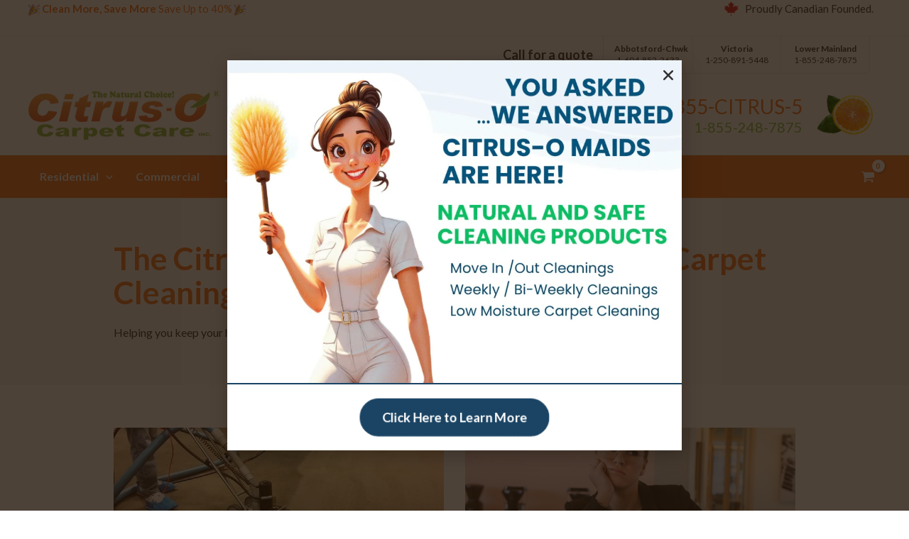

--- FILE ---
content_type: text/html; charset=UTF-8
request_url: https://citrusocarpetcleaning.com/category/choosing-a-carpet-cleaning-company/
body_size: 105913
content:
<!DOCTYPE html>
<html lang="en-CA">
<head>
<meta charset="UTF-8">
<meta name="viewport" content="width=device-width, initial-scale=1">
<link rel="profile" href="https://gmpg.org/xfn/11">

<meta name='robots' content='index, follow, max-image-preview:large, max-snippet:-1, max-video-preview:-1' />
	<style>img:is([sizes="auto" i], [sizes^="auto," i]) { contain-intrinsic-size: 3000px 1500px }</style>
	<!-- Google tag (gtag.js) consent mode dataLayer added by Site Kit -->
<script id="google_gtagjs-js-consent-mode-data-layer">
window.dataLayer = window.dataLayer || [];function gtag(){dataLayer.push(arguments);}
gtag('consent', 'default', {"ad_personalization":"denied","ad_storage":"denied","ad_user_data":"denied","analytics_storage":"denied","functionality_storage":"denied","security_storage":"denied","personalization_storage":"denied","region":["AT","BE","BG","CH","CY","CZ","DE","DK","EE","ES","FI","FR","GB","GR","HR","HU","IE","IS","IT","LI","LT","LU","LV","MT","NL","NO","PL","PT","RO","SE","SI","SK"],"wait_for_update":500});
window._googlesitekitConsentCategoryMap = {"statistics":["analytics_storage"],"marketing":["ad_storage","ad_user_data","ad_personalization"],"functional":["functionality_storage","security_storage"],"preferences":["personalization_storage"]};
window._googlesitekitConsents = {"ad_personalization":"denied","ad_storage":"denied","ad_user_data":"denied","analytics_storage":"denied","functionality_storage":"denied","security_storage":"denied","personalization_storage":"denied","region":["AT","BE","BG","CH","CY","CZ","DE","DK","EE","ES","FI","FR","GB","GR","HR","HU","IE","IS","IT","LI","LT","LU","LV","MT","NL","NO","PL","PT","RO","SE","SI","SK"],"wait_for_update":500};
</script>
<!-- End Google tag (gtag.js) consent mode dataLayer added by Site Kit -->

	<!-- This site is optimized with the Yoast SEO Premium plugin v20.4 (Yoast SEO v25.8) - https://yoast.com/wordpress/plugins/seo/ -->
	<title>Choosing a Carpet Cleaning Company Archives - Citrus-O Carpet Cleaning</title>
	<link rel="canonical" href="https://citrusocarpetcleaning.com/category/choosing-a-carpet-cleaning-company/" />
	<meta property="og:locale" content="en_US" />
	<meta property="og:type" content="article" />
	<meta property="og:title" content="Choosing a Carpet Cleaning Company Archives" />
	<meta property="og:description" content="How to choose the right carpet cleaning company for your stains, smells and budget!" />
	<meta property="og:url" content="https://citrusocarpetcleaning.com/category/choosing-a-carpet-cleaning-company/" />
	<meta property="og:site_name" content="Citrus-O Carpet Cleaning" />
	<meta property="og:image" content="https://citrusocarpetcleaning.com/wp-content/uploads/2023/02/Citrus-O-Carpet-Care.jpg" />
	<meta property="og:image:width" content="1200" />
	<meta property="og:image:height" content="675" />
	<meta property="og:image:type" content="image/jpeg" />
	<meta name="twitter:card" content="summary_large_image" />
	<meta name="twitter:site" content="@mrcitruso" />
	<script type="application/ld+json" class="yoast-schema-graph">{"@context":"https://schema.org","@graph":[{"@type":"CollectionPage","@id":"https://citrusocarpetcleaning.com/category/choosing-a-carpet-cleaning-company/","url":"https://citrusocarpetcleaning.com/category/choosing-a-carpet-cleaning-company/","name":"Choosing a Carpet Cleaning Company Archives - Citrus-O Carpet Cleaning","isPartOf":{"@id":"https://citrusocarpetcleaning.com/#website"},"primaryImageOfPage":{"@id":"https://citrusocarpetcleaning.com/category/choosing-a-carpet-cleaning-company/#primaryimage"},"image":{"@id":"https://citrusocarpetcleaning.com/category/choosing-a-carpet-cleaning-company/#primaryimage"},"thumbnailUrl":"https://citrusocarpetcleaning.com/wp-content/uploads/2024/12/Citrus-O-Professional-Carpet-Cleaning-vs.-Rug-Doctor-Bissell.jpg","breadcrumb":{"@id":"https://citrusocarpetcleaning.com/category/choosing-a-carpet-cleaning-company/#breadcrumb"},"inLanguage":"en-CA"},{"@type":"ImageObject","inLanguage":"en-CA","@id":"https://citrusocarpetcleaning.com/category/choosing-a-carpet-cleaning-company/#primaryimage","url":"https://citrusocarpetcleaning.com/wp-content/uploads/2024/12/Citrus-O-Professional-Carpet-Cleaning-vs.-Rug-Doctor-Bissell.jpg","contentUrl":"https://citrusocarpetcleaning.com/wp-content/uploads/2024/12/Citrus-O-Professional-Carpet-Cleaning-vs.-Rug-Doctor-Bissell.jpg","width":700,"height":392,"caption":"Citrus-O Professional Carpet Cleaning vs. Rug Doctor & Bissell"},{"@type":"BreadcrumbList","@id":"https://citrusocarpetcleaning.com/category/choosing-a-carpet-cleaning-company/#breadcrumb","itemListElement":[{"@type":"ListItem","position":1,"name":"Home","item":"https://citrusocarpetcleaning.com/"},{"@type":"ListItem","position":2,"name":"Choosing a Carpet Cleaning Company"}]},{"@type":"WebSite","@id":"https://citrusocarpetcleaning.com/#website","url":"https://citrusocarpetcleaning.com/","name":"Citrus-O Carpet Care","description":"Get Cleaner, Drier and Safer Carpets Today!","publisher":{"@id":"https://citrusocarpetcleaning.com/#organization"},"alternateName":"Citrus-O Carpet Cleaning","potentialAction":[{"@type":"SearchAction","target":{"@type":"EntryPoint","urlTemplate":"https://citrusocarpetcleaning.com/?s={search_term_string}"},"query-input":{"@type":"PropertyValueSpecification","valueRequired":true,"valueName":"search_term_string"}}],"inLanguage":"en-CA"},{"@type":"Organization","@id":"https://citrusocarpetcleaning.com/#organization","name":"Citrus-O Carpet Care","alternateName":"Citrus-O Carpet Cleaning","url":"https://citrusocarpetcleaning.com/","logo":{"@type":"ImageObject","inLanguage":"en-CA","@id":"https://citrusocarpetcleaning.com/#/schema/logo/image/","url":"https://citrusocarpetcleaning.com/wp-content/uploads/2018/10/citrus-logo.png","contentUrl":"https://citrusocarpetcleaning.com/wp-content/uploads/2018/10/citrus-logo.png","width":420,"height":109,"caption":"Citrus-O Carpet Care"},"image":{"@id":"https://citrusocarpetcleaning.com/#/schema/logo/image/"},"sameAs":["https://www.facebook.com/citrusocarpetcare/","https://x.com/mrcitruso"]}]}</script>
	<!-- / Yoast SEO Premium plugin. -->


<script type='application/javascript'  id='pys-version-script'>console.log('PixelYourSite Free version 11.1.5.2');</script>
<link rel='dns-prefetch' href='//www.googletagmanager.com' />
<link rel='dns-prefetch' href='//fonts.googleapis.com' />
<link rel="alternate" type="application/rss+xml" title="Citrus-O Carpet Cleaning &raquo; Choosing a Carpet Cleaning Company Category Feed" href="https://citrusocarpetcleaning.com/category/choosing-a-carpet-cleaning-company/feed/" />

<link rel='stylesheet' id='wp-block-library-css' href='https://cdn.citrusocarpetcleaning.com/wp-includes/css/dist/block-library/style.min.css?ver=6.8.3' media='all' />
<link rel='stylesheet' id='astra-theme-css-css' href='https://cdn.citrusocarpetcleaning.com/wp-content/themes/astra/assets/css/minified/main.min.css?ver=4.1.2' media='all' />
<style id='astra-theme-css-inline-css'>
:root{--ast-container-default-xlg-padding:3em;--ast-container-default-lg-padding:3em;--ast-container-default-slg-padding:2em;--ast-container-default-md-padding:3em;--ast-container-default-sm-padding:3em;--ast-container-default-xs-padding:2.4em;--ast-container-default-xxs-padding:1.8em;--ast-code-block-background:#EEEEEE;--ast-comment-inputs-background:#FAFAFA;}html{font-size:100%;}a{color:var(--ast-global-color-0);}a:hover,a:focus{color:#db671e;}body,button,input,select,textarea,.ast-button,.ast-custom-button{font-family:'Lato',sans-serif;font-weight:inherit;font-size:16px;font-size:1rem;line-height:1.6em;}blockquote{color:#000000;}h1,.entry-content h1,h2,.entry-content h2,h3,.entry-content h3,h4,.entry-content h4,h5,.entry-content h5,h6,.entry-content h6,.site-title,.site-title a{font-family:'Lato',sans-serif;font-weight:700;}.site-title{font-size:35px;font-size:2.1875rem;display:none;}header .custom-logo-link img{max-width:270px;}.astra-logo-svg{width:270px;}.site-header .site-description{font-size:15px;font-size:0.9375rem;display:none;}.entry-title{font-size:30px;font-size:1.875rem;}h1,.entry-content h1{font-size:44px;font-size:2.75rem;font-weight:700;font-family:'Lato',sans-serif;line-height:1.1em;}h2,.entry-content h2{font-size:40px;font-size:2.5rem;font-weight:700;font-family:'Lato',sans-serif;line-height:1.2em;}h3,.entry-content h3{font-size:24px;font-size:1.5rem;font-weight:700;font-family:'Lato',sans-serif;line-height:1.2em;}h4,.entry-content h4{font-size:20px;font-size:1.25rem;line-height:1.2em;font-weight:700;font-family:'Lato',sans-serif;}h5,.entry-content h5{font-size:18px;font-size:1.125rem;line-height:1.2em;font-weight:700;font-family:'Lato',sans-serif;}h6,.entry-content h6{font-size:15px;font-size:0.9375rem;line-height:1.25em;font-weight:700;font-family:'Lato',sans-serif;}::selection{background-color:var(--ast-global-color-0);color:#000000;}body,h1,.entry-title a,.entry-content h1,h2,.entry-content h2,h3,.entry-content h3,h4,.entry-content h4,h5,.entry-content h5,h6,.entry-content h6{color:#313131;}.tagcloud a:hover,.tagcloud a:focus,.tagcloud a.current-item{color:#000000;border-color:var(--ast-global-color-0);background-color:var(--ast-global-color-0);}input:focus,input[type="text"]:focus,input[type="email"]:focus,input[type="url"]:focus,input[type="password"]:focus,input[type="reset"]:focus,input[type="search"]:focus,textarea:focus{border-color:var(--ast-global-color-0);}input[type="radio"]:checked,input[type=reset],input[type="checkbox"]:checked,input[type="checkbox"]:hover:checked,input[type="checkbox"]:focus:checked,input[type=range]::-webkit-slider-thumb{border-color:var(--ast-global-color-0);background-color:var(--ast-global-color-0);box-shadow:none;}.site-footer a:hover + .post-count,.site-footer a:focus + .post-count{background:var(--ast-global-color-0);border-color:var(--ast-global-color-0);}.single .nav-links .nav-previous,.single .nav-links .nav-next{color:var(--ast-global-color-0);}.entry-meta,.entry-meta *{line-height:1.45;color:var(--ast-global-color-0);}.entry-meta a:hover,.entry-meta a:hover *,.entry-meta a:focus,.entry-meta a:focus *,.page-links > .page-link,.page-links .page-link:hover,.post-navigation a:hover{color:#db671e;}#cat option,.secondary .calendar_wrap thead a,.secondary .calendar_wrap thead a:visited{color:var(--ast-global-color-0);}.secondary .calendar_wrap #today,.ast-progress-val span{background:var(--ast-global-color-0);}.secondary a:hover + .post-count,.secondary a:focus + .post-count{background:var(--ast-global-color-0);border-color:var(--ast-global-color-0);}.calendar_wrap #today > a{color:#000000;}.page-links .page-link,.single .post-navigation a{color:var(--ast-global-color-0);}.ast-archive-title{color:#313131;}.widget-title{font-size:22px;font-size:1.375rem;color:#313131;}.single .ast-author-details .author-title{color:#db671e;}.ast-single-post .entry-content a,.ast-comment-content a:not(.ast-comment-edit-reply-wrap a){text-decoration:underline;}.ast-single-post .wp-block-button .wp-block-button__link,.ast-single-post .elementor-button-wrapper .elementor-button,.ast-single-post .entry-content .uagb-tab a,.ast-single-post .entry-content .uagb-ifb-cta a,.ast-single-post .entry-content .wp-block-uagb-buttons a,.ast-single-post .entry-content .uabb-module-content a,.ast-single-post .entry-content .uagb-post-grid a,.ast-single-post .entry-content .uagb-timeline a,.ast-single-post .entry-content .uagb-toc__wrap a,.ast-single-post .entry-content .uagb-taxomony-box a,.ast-single-post .entry-content .woocommerce a,.entry-content .wp-block-latest-posts > li > a,.ast-single-post .entry-content .wp-block-file__button{text-decoration:none;}a:focus-visible,.ast-menu-toggle:focus-visible,.site .skip-link:focus-visible,.wp-block-loginout input:focus-visible,.wp-block-search.wp-block-search__button-inside .wp-block-search__inside-wrapper,.ast-header-navigation-arrow:focus-visible{outline-style:dotted;outline-color:inherit;outline-width:thin;border-color:transparent;}input:focus,input[type="text"]:focus,input[type="email"]:focus,input[type="url"]:focus,input[type="password"]:focus,input[type="reset"]:focus,input[type="search"]:focus,textarea:focus,.wp-block-search__input:focus,[data-section="section-header-mobile-trigger"] .ast-button-wrap .ast-mobile-menu-trigger-minimal:focus,.ast-mobile-popup-drawer.active .menu-toggle-close:focus,.woocommerce-ordering select.orderby:focus,#ast-scroll-top:focus,.woocommerce a.add_to_cart_button:focus,.woocommerce .button.single_add_to_cart_button:focus{border-style:dotted;border-color:inherit;border-width:thin;outline-color:transparent;}.ast-logo-title-inline .site-logo-img{padding-right:1em;}.site-logo-img img{ transition:all 0.2s linear;}.ast-page-builder-template .hentry {margin: 0;}.ast-page-builder-template .site-content > .ast-container {max-width: 100%;padding: 0;}.ast-page-builder-template .site-content #primary {padding: 0;margin: 0;}.ast-page-builder-template .no-results {text-align: center;margin: 4em auto;}.ast-page-builder-template .ast-pagination {padding: 2em;}.ast-page-builder-template .entry-header.ast-no-title.ast-no-thumbnail {margin-top: 0;}.ast-page-builder-template .entry-header.ast-header-without-markup {margin-top: 0;margin-bottom: 0;}.ast-page-builder-template .entry-header.ast-no-title.ast-no-meta {margin-bottom: 0;}.ast-page-builder-template.single .post-navigation {padding-bottom: 2em;}.ast-page-builder-template.single-post .site-content > .ast-container {max-width: 100%;}.ast-page-builder-template .entry-header {margin-top: 2em;margin-left: auto;margin-right: auto;}.ast-single-post.ast-page-builder-template .site-main > article,.woocommerce.ast-page-builder-template .site-main {padding-top: 2em;padding-left: 20px;padding-right: 20px;}.ast-page-builder-template .ast-archive-description {margin: 2em auto 0;padding-left: 20px;padding-right: 20px;}.ast-page-builder-template .ast-row {margin-left: 0;margin-right: 0;}.single.ast-page-builder-template .entry-header + .entry-content {margin-bottom: 2em;}@media(min-width: 921px) {.ast-page-builder-template.archive.ast-right-sidebar .ast-row article,.ast-page-builder-template.archive.ast-left-sidebar .ast-row article {padding-left: 0;padding-right: 0;}}@media (max-width:921px){#ast-desktop-header{display:none;}}@media (min-width:921px){#ast-mobile-header{display:none;}}.ast-site-header-cart .cart-container,.ast-edd-site-header-cart .ast-edd-cart-container {transition: all 0.2s linear;}.ast-site-header-cart .ast-woo-header-cart-info-wrap,.ast-edd-site-header-cart .ast-edd-header-cart-info-wrap {padding: 0 6px 0 2px;font-weight: 600;line-height: 2.7;display: inline-block;}.ast-site-header-cart i.astra-icon {font-size: 20px;font-size: 1.3em;font-style: normal;font-weight: normal;position: relative;padding: 0 2px;}.ast-site-header-cart i.astra-icon.no-cart-total:after,.ast-header-break-point.ast-header-custom-item-outside .ast-edd-header-cart-info-wrap,.ast-header-break-point.ast-header-custom-item-outside .ast-woo-header-cart-info-wrap {display: none;}.ast-site-header-cart.ast-menu-cart-fill i.astra-icon,.ast-edd-site-header-cart.ast-edd-menu-cart-fill span.astra-icon {font-size: 1.1em;}.astra-cart-drawer {position: fixed;display: block;visibility: hidden;overflow: auto;-webkit-overflow-scrolling: touch;z-index: 10000;background-color: var(--ast-global-color-5);transform: translate3d(0,0,0);opacity: 0;will-change: transform;transition: 0.25s ease;}.woocommerce-mini-cart {position: relative;}.woocommerce-mini-cart::before {content: "";transition: .3s;}.woocommerce-mini-cart.ajax-mini-cart-qty-loading::before {position: absolute;top: 0;left: 0;right: 0;width: 100%;height: 100%;z-index: 1;background-color: var(--ast-global-color-5);opacity: .5;}.astra-cart-drawer {width: 460px;height: 100%;left: 100%;top: 0px;opacity: 1;transform: translate3d(0%,0,0);}.astra-cart-drawer .astra-cart-drawer-header {position: absolute;width: 100%;text-align: left;text-transform: inherit;font-weight: 500;border-bottom: 1px solid var(--ast-border-color);padding: 1.34em;line-height: 1;z-index: 1;max-height: 3.5em;}.astra-cart-drawer .astra-cart-drawer-header .astra-cart-drawer-title {color: var(--ast-global-color-2);}.astra-cart-drawer .astra-cart-drawer-close .ast-close-svg {width: 22px;height: 22px;}.astra-cart-drawer .astra-cart-drawer-content,.astra-cart-drawer .astra-cart-drawer-content .widget_shopping_cart,.astra-cart-drawer .astra-cart-drawer-content .widget_shopping_cart_content {height: 100%;}.astra-cart-drawer .astra-cart-drawer-content {padding-top: 3.5em;}.astra-cart-drawer .ast-mini-cart-price-wrap .multiply-symbol{padding: 0 0.5em;}.astra-cart-drawer .astra-cart-drawer-content .woocommerce-mini-cart-item .ast-mini-cart-price-wrap {float: right;margin-top: 0.5em;max-width: 50%;}.astra-cart-drawer .astra-cart-drawer-content .woocommerce-mini-cart-item .variation {margin-top: 0.5em;margin-bottom: 0.5em;}.astra-cart-drawer .astra-cart-drawer-content .woocommerce-mini-cart-item .variation dt {font-weight: 500;}.astra-cart-drawer .astra-cart-drawer-content .widget_shopping_cart_content {display: flex;flex-direction: column;overflow: hidden;}.astra-cart-drawer .astra-cart-drawer-content .widget_shopping_cart_content ul li {min-height: 60px;}.woocommerce-js .astra-cart-drawer .astra-cart-drawer-content .woocommerce-mini-cart__total {display: flex;justify-content: space-between;padding: 0.7em 1.34em;margin-bottom: 0;}.woocommerce-js .astra-cart-drawer .astra-cart-drawer-content .woocommerce-mini-cart__total strong,.woocommerce-js .astra-cart-drawer .astra-cart-drawer-content .woocommerce-mini-cart__total .amount {width: 50%;}.astra-cart-drawer .astra-cart-drawer-content .woocommerce-mini-cart {padding: 1.3em;flex: 1;overflow: auto;}.astra-cart-drawer .astra-cart-drawer-content .woocommerce-mini-cart a.remove {width: 20px;height: 20px;line-height: 16px;}.astra-cart-drawer .astra-cart-drawer-content .woocommerce-mini-cart__total {padding: 1em 1.5em;margin: 0;text-align: center;}.astra-cart-drawer .astra-cart-drawer-content .woocommerce-mini-cart__buttons {padding: 1.34em;text-align: center;margin-bottom: 0;}.astra-cart-drawer .astra-cart-drawer-content .woocommerce-mini-cart__buttons .button.checkout {margin-right: 0;}.astra-cart-drawer .astra-cart-drawer-content .woocommerce-mini-cart__buttons a{width: 100%;}.woocommerce-js .astra-cart-drawer .astra-cart-drawer-content .woocommerce-mini-cart__buttons a:nth-last-child(1) {margin-bottom: 0;}.astra-cart-drawer .astra-cart-drawer-content .edd-cart-item {padding: .5em 2.6em .5em 1.5em;}.astra-cart-drawer .astra-cart-drawer-content .edd-cart-item .edd-remove-from-cart::after {width: 20px;height: 20px;line-height: 16px;}.astra-cart-drawer .astra-cart-drawer-content .edd-cart-number-of-items {padding: 1em 1.5em 1em 1.5em;margin-bottom: 0;text-align: center;}.astra-cart-drawer .astra-cart-drawer-content .edd_total {padding: .5em 1.5em;margin: 0;text-align: center;}.astra-cart-drawer .astra-cart-drawer-content .cart_item.edd_checkout {padding: 1em 1.5em 0;text-align: center;margin-top: 0;}.astra-cart-drawer .widget_shopping_cart_content > .woocommerce-mini-cart__empty-message {display: none;}.astra-cart-drawer .woocommerce-mini-cart__empty-message,.astra-cart-drawer .cart_item.empty {text-align: center;margin-top: 10px;}body.admin-bar .astra-cart-drawer {padding-top: 32px;}@media (max-width: 782px) {body.admin-bar .astra-cart-drawer {padding-top: 46px;}}.ast-mobile-cart-active body.ast-hfb-header {overflow: hidden;}.ast-mobile-cart-active .astra-mobile-cart-overlay {opacity: 1;cursor: pointer;visibility: visible;z-index: 999;}.ast-mini-cart-empty-wrap {display: flex;flex-wrap: wrap;height: 100%;align-items: flex-end;}.ast-mini-cart-empty-wrap > * {width: 100%;}.astra-cart-drawer-content .ast-mini-cart-empty {height: 100%;display: flex;flex-direction: column;justify-content: space-between;text-align: center;}.astra-cart-drawer-content .ast-mini-cart-empty .ast-mini-cart-message {display: flex;align-items: center;justify-content: center;height: 100%;padding: 1.34em;}@media (min-width: 546px) {.astra-cart-drawer .astra-cart-drawer-content.ast-large-view .woocommerce-mini-cart__buttons {display: flex;}.woocommerce-js .astra-cart-drawer .astra-cart-drawer-content.ast-large-view .woocommerce-mini-cart__buttons a,.woocommerce-js .astra-cart-drawer .astra-cart-drawer-content.ast-large-view .woocommerce-mini-cart__buttons a.checkout {margin-top: 0;margin-bottom: 0;}}.ast-site-header-cart i.astra-icon:after {content: attr(data-cart-total);position: absolute;font-family: 'Lato',sans-serif;font-style: normal;top: -10px;right: -12px;font-weight: bold;box-shadow: 1px 1px 3px 0px rgba(0,0,0,0.3);font-size: 11px;padding-left: 0px;padding-right: 2px;line-height: 17px;letter-spacing: -.5px;height: 18px;min-width: 18px;border-radius: 99px;text-align: center;z-index: 3;}li.woocommerce-custom-menu-item .ast-site-header-cart i.astra-icon:after,li.edd-custom-menu-item .ast-edd-site-header-cart span.astra-icon:after {padding-left: 2px;}.astra-cart-drawer .astra-cart-drawer-close {position: absolute;top: 0.5em;right: 0;border: none;margin: 0;padding: .6em 1em .4em;color: var(--ast-global-color-2);background-color: transparent;}.astra-mobile-cart-overlay {background-color: rgba(0,0,0,0.4);position: fixed;top: 0;right: 0;bottom: 0;left: 0;visibility: hidden;opacity: 0;transition: opacity 0.2s ease-in-out;}.astra-cart-drawer .astra-cart-drawer-content .edd-cart-item .edd-remove-from-cart {right: 1.2em;}.ast-header-break-point.ast-woocommerce-cart-menu.ast-hfb-header .ast-cart-menu-wrap,.ast-header-break-point.ast-hfb-header .ast-cart-menu-wrap,.ast-header-break-point .ast-edd-site-header-cart-wrap .ast-edd-cart-menu-wrap {width: auto;height: 2em;font-size: 1.4em;line-height: 2;vertical-align: middle;text-align: right;}.woocommerce-js .astra-cart-drawer .astra-cart-drawer-content .woocommerce-mini-cart__buttons .button:not(.checkout):not(.ast-continue-shopping) {margin-right: 10px;}.woocommerce-js .astra-cart-drawer .astra-cart-drawer-content .woocommerce-mini-cart__buttons .button:not(.checkout):not(.ast-continue-shopping),.ast-site-header-cart .widget_shopping_cart .buttons .button:not(.checkout),.ast-site-header-cart .ast-site-header-cart-data .ast-mini-cart-empty .woocommerce-mini-cart__buttons a.button {background-color: transparent;border-style: solid;border-width: 1px;border-color: var(--ast-global-color-0);color: var(--ast-global-color-0);}.woocommerce-js .astra-cart-drawer .astra-cart-drawer-content .woocommerce-mini-cart__buttons .button:not(.checkout):not(.ast-continue-shopping):hover,.ast-site-header-cart .widget_shopping_cart .buttons .button:not(.checkout):hover {border-color: rgba(0,0,0,0);color: rgba(0,0,0,0);}.woocommerce-js .astra-cart-drawer .astra-cart-drawer-content .woocommerce-mini-cart__buttons a.checkout {margin-left: 0;margin-top: 10px;border-style: solid;border-width: 2px;border-color: var(--ast-global-color-0);}.woocommerce-js .astra-cart-drawer .astra-cart-drawer-content .woocommerce-mini-cart__buttons a.checkout:hover {border-color: rgba(0,0,0,0);}.woocommerce-js .astra-cart-drawer .astra-cart-drawer-content .woocommerce-mini-cart__total strong{padding-right: .5em;text-align: left;font-weight: 500;}.woocommerce-js .astra-cart-drawer .astra-cart-drawer-content .woocommerce-mini-cart__total .amount{text-align: right;}.astra-cart-drawer.active {transform: translate3d(-100%,0,0);visibility: visible;}.ast-site-header-cart.ast-menu-cart-outline .ast-cart-menu-wrap,.ast-site-header-cart.ast-menu-cart-fill .ast-cart-menu-wrap,.ast-edd-site-header-cart.ast-edd-menu-cart-outline .ast-edd-cart-menu-wrap,.ast-edd-site-header-cart.ast-edd-menu-cart-fill .ast-edd-cart-menu-wrap {line-height: 1.8;}@media (max-width:921px){.astra-cart-drawer.active{width:80%;}}@media (max-width:544px){.astra-cart-drawer.active{width:100%;}}.wp-block-buttons.aligncenter{justify-content:center;}.wp-block-button.is-style-outline .wp-block-button__link{border-color:var(--ast-global-color-0);border-top-width:1px;border-right-width:1px;border-bottom-width:1px;border-left-width:1px;}div.wp-block-button.is-style-outline > .wp-block-button__link:not(.has-text-color),div.wp-block-button.wp-block-button__link.is-style-outline:not(.has-text-color){color:var(--ast-global-color-0);}.wp-block-button.is-style-outline .wp-block-button__link:hover,div.wp-block-button.is-style-outline .wp-block-button__link:focus,div.wp-block-button.is-style-outline > .wp-block-button__link:not(.has-text-color):hover,div.wp-block-button.wp-block-button__link.is-style-outline:not(.has-text-color):hover{color:var(--ast-global-color-5);background-color:#db671e;border-color:rgba(0,0,0,0);}.post-page-numbers.current .page-link,.ast-pagination .page-numbers.current{color:#000000;border-color:var(--ast-global-color-0);background-color:var(--ast-global-color-0);border-radius:2px;}.wp-block-button.is-style-outline .wp-block-button__link{border-top-width:1px;border-right-width:1px;border-bottom-width:1px;border-left-width:1px;}h1.widget-title{font-weight:700;}h2.widget-title{font-weight:700;}h3.widget-title{font-weight:700;}#page{display:flex;flex-direction:column;min-height:100vh;}.ast-404-layout-1 h1.page-title{color:var(--ast-global-color-2);}.single .post-navigation a{line-height:1em;height:inherit;}.error-404 .page-sub-title{font-size:1.5rem;font-weight:inherit;}.search .site-content .content-area .search-form{margin-bottom:0;}#page .site-content{flex-grow:1;}.widget{margin-bottom:3.5em;}#secondary li{line-height:1.5em;}#secondary .wp-block-group h2{margin-bottom:0.7em;}#secondary h2{font-size:1.7rem;}.ast-separate-container .ast-article-post,.ast-separate-container .ast-article-single,.ast-separate-container .ast-comment-list li.depth-1,.ast-separate-container .comment-respond{padding:3em;}.ast-separate-container .ast-comment-list li.depth-1,.hentry{margin-bottom:2em;}.ast-separate-container .ast-archive-description,.ast-separate-container .ast-author-box{background-color:var(--ast-global-color-5);border-bottom:1px solid var(--ast-border-color);}.ast-separate-container .comments-title{padding:2em 2em 0 2em;}.ast-page-builder-template .comment-form-textarea,.ast-comment-formwrap .ast-grid-common-col{padding:0;}.ast-comment-formwrap{padding:0 20px;display:inline-flex;column-gap:20px;}.archive.ast-page-builder-template .entry-header{margin-top:2em;}.ast-page-builder-template .ast-comment-formwrap{width:100%;}.entry-title{margin-bottom:0.5em;}.ast-archive-description p{font-size:inherit;font-weight:inherit;line-height:inherit;}@media (min-width:921px){.ast-left-sidebar.ast-page-builder-template #secondary,.archive.ast-right-sidebar.ast-page-builder-template .site-main{padding-left:20px;padding-right:20px;}}@media (max-width:544px){.ast-comment-formwrap.ast-row{column-gap:10px;display:inline-block;}#ast-commentform .ast-grid-common-col{position:relative;width:100%;}}@media (min-width:1201px){.ast-separate-container .ast-article-post,.ast-separate-container .ast-article-single,.ast-separate-container .ast-author-box,.ast-separate-container .ast-404-layout-1,.ast-separate-container .no-results{padding:3em;}}@media (max-width:921px){.ast-separate-container #primary,.ast-separate-container #secondary{padding:1.5em 0;}#primary,#secondary{padding:1.5em 0;margin:0;}.ast-left-sidebar #content > .ast-container{display:flex;flex-direction:column-reverse;width:100%;}}@media (min-width:922px){.ast-separate-container.ast-right-sidebar #primary,.ast-separate-container.ast-left-sidebar #primary{border:0;}.search-no-results.ast-separate-container #primary{margin-bottom:4em;}}.elementor-button-wrapper .elementor-button{border-style:solid;text-decoration:none;border-top-width:1px;border-right-width:1px;border-left-width:1px;border-bottom-width:1px;}body .elementor-button.elementor-size-sm,body .elementor-button.elementor-size-xs,body .elementor-button.elementor-size-md,body .elementor-button.elementor-size-lg,body .elementor-button.elementor-size-xl,body .elementor-button{border-top-left-radius:30px;border-top-right-radius:30px;border-bottom-right-radius:30px;border-bottom-left-radius:30px;padding-top:12px;padding-right:30px;padding-bottom:12px;padding-left:30px;}.elementor-button-wrapper .elementor-button{border-color:var(--ast-global-color-0);background-color:transparent;}.elementor-button-wrapper .elementor-button:hover,.elementor-button-wrapper .elementor-button:focus{color:var(--ast-global-color-5);background-color:#db671e;border-color:rgba(0,0,0,0);}.wp-block-button .wp-block-button__link ,.elementor-button-wrapper .elementor-button,.elementor-button-wrapper .elementor-button:visited{color:var(--ast-global-color-0);}.elementor-button-wrapper .elementor-button{font-weight:600;font-size:18px;font-size:1.125rem;line-height:1.5em;}body .elementor-button.elementor-size-sm,body .elementor-button.elementor-size-xs,body .elementor-button.elementor-size-md,body .elementor-button.elementor-size-lg,body .elementor-button.elementor-size-xl,body .elementor-button{font-size:18px;font-size:1.125rem;}.wp-block-button .wp-block-button__link:hover,.wp-block-button .wp-block-button__link:focus{color:var(--ast-global-color-5);background-color:#db671e;border-color:rgba(0,0,0,0);}.elementor-widget-heading h1.elementor-heading-title{line-height:1.1em;}.elementor-widget-heading h2.elementor-heading-title{line-height:1.2em;}.elementor-widget-heading h3.elementor-heading-title{line-height:1.2em;}.elementor-widget-heading h4.elementor-heading-title{line-height:1.2em;}.elementor-widget-heading h5.elementor-heading-title{line-height:1.2em;}.elementor-widget-heading h6.elementor-heading-title{line-height:1.25em;}.wp-block-button .wp-block-button__link,.wp-block-search .wp-block-search__button,body .wp-block-file .wp-block-file__button{border-style:solid;border-top-width:1px;border-right-width:1px;border-left-width:1px;border-bottom-width:1px;border-color:var(--ast-global-color-0);background-color:transparent;color:var(--ast-global-color-0);font-family:inherit;font-weight:600;line-height:1.5em;font-size:18px;font-size:1.125rem;border-top-left-radius:30px;border-top-right-radius:30px;border-bottom-right-radius:30px;border-bottom-left-radius:30px;padding-top:12px;padding-right:30px;padding-bottom:12px;padding-left:30px;}.menu-toggle,button,.ast-button,.ast-custom-button,.button,input#submit,input[type="button"],input[type="submit"],input[type="reset"],form[CLASS*="wp-block-search__"].wp-block-search .wp-block-search__inside-wrapper .wp-block-search__button,body .wp-block-file .wp-block-file__button,.search .search-submit{border-style:solid;border-top-width:1px;border-right-width:1px;border-left-width:1px;border-bottom-width:1px;color:var(--ast-global-color-0);border-color:var(--ast-global-color-0);background-color:transparent;padding-top:12px;padding-right:30px;padding-bottom:12px;padding-left:30px;font-family:inherit;font-weight:600;font-size:18px;font-size:1.125rem;line-height:1.5em;border-top-left-radius:30px;border-top-right-radius:30px;border-bottom-right-radius:30px;border-bottom-left-radius:30px;}button:focus,.menu-toggle:hover,button:hover,.ast-button:hover,.ast-custom-button:hover .button:hover,.ast-custom-button:hover ,input[type=reset]:hover,input[type=reset]:focus,input#submit:hover,input#submit:focus,input[type="button"]:hover,input[type="button"]:focus,input[type="submit"]:hover,input[type="submit"]:focus,form[CLASS*="wp-block-search__"].wp-block-search .wp-block-search__inside-wrapper .wp-block-search__button:hover,form[CLASS*="wp-block-search__"].wp-block-search .wp-block-search__inside-wrapper .wp-block-search__button:focus,body .wp-block-file .wp-block-file__button:hover,body .wp-block-file .wp-block-file__button:focus{color:var(--ast-global-color-5);background-color:#db671e;border-color:rgba(0,0,0,0);}form[CLASS*="wp-block-search__"].wp-block-search .wp-block-search__inside-wrapper .wp-block-search__button.has-icon{padding-top:calc(12px - 3px);padding-right:calc(30px - 3px);padding-bottom:calc(12px - 3px);padding-left:calc(30px - 3px);}@media (max-width:921px){.ast-mobile-header-stack .main-header-bar .ast-search-menu-icon{display:inline-block;}.ast-header-break-point.ast-header-custom-item-outside .ast-mobile-header-stack .main-header-bar .ast-search-icon{margin:0;}.ast-comment-avatar-wrap img{max-width:2.5em;}.ast-separate-container .ast-comment-list li.depth-1{padding:1.5em 2.14em;}.ast-separate-container .comment-respond{padding:2em 2.14em;}.ast-comment-meta{padding:0 1.8888em 1.3333em;}}@media (min-width:544px){.ast-container{max-width:100%;}}@media (max-width:544px){.ast-separate-container .ast-article-post,.ast-separate-container .ast-article-single,.ast-separate-container .comments-title,.ast-separate-container .ast-archive-description{padding:1.5em 1em;}.ast-separate-container #content .ast-container{padding-left:0.54em;padding-right:0.54em;}.ast-separate-container .ast-comment-list li.depth-1{padding:1.5em 1em;margin-bottom:1.5em;}.ast-separate-container .ast-comment-list .bypostauthor{padding:.5em;}.ast-search-menu-icon.ast-dropdown-active .search-field{width:170px;}}.ast-separate-container{background-color:var(--ast-global-color-5);;background-image:none;;}@media (max-width:921px){.site-title{display:none;}.site-header .site-description{display:none;}.entry-title{font-size:30px;}h1,.entry-content h1{font-size:30px;}h2,.entry-content h2{font-size:25px;}h3,.entry-content h3{font-size:20px;}.astra-logo-svg{width:150px;}header .custom-logo-link img,.ast-header-break-point .site-logo-img .custom-mobile-logo-link img{max-width:150px;}}@media (max-width:544px){.site-title{display:none;}.site-header .site-description{display:none;}.entry-title{font-size:30px;}h1,.entry-content h1{font-size:30px;}h2,.entry-content h2{font-size:25px;}h3,.entry-content h3{font-size:20px;}header .custom-logo-link img,.ast-header-break-point .site-branding img,.ast-header-break-point .custom-logo-link img{max-width:176px;}.astra-logo-svg{width:176px;}.ast-header-break-point .site-logo-img .custom-mobile-logo-link img{max-width:176px;}}@media (max-width:921px){html{font-size:91.2%;}}@media (max-width:544px){html{font-size:91.2%;}}@media (min-width:922px){.ast-container{max-width:1240px;}}@media (min-width:922px){.site-content .ast-container{display:flex;}}@media (max-width:921px){.site-content .ast-container{flex-direction:column;}}@media (min-width:922px){.main-header-menu .sub-menu .menu-item.ast-left-align-sub-menu:hover > .sub-menu,.main-header-menu .sub-menu .menu-item.ast-left-align-sub-menu.focus > .sub-menu{margin-left:-0px;}}.footer-widget-area[data-section^="section-fb-html-"] .ast-builder-html-element{text-align:center;}blockquote,cite {font-style: initial;}.wp-block-file {display: flex;align-items: center;flex-wrap: wrap;justify-content: space-between;}.wp-block-pullquote {border: none;}.wp-block-pullquote blockquote::before {content: "\201D";font-family: "Helvetica",sans-serif;display: flex;transform: rotate( 180deg );font-size: 6rem;font-style: normal;line-height: 1;font-weight: bold;align-items: center;justify-content: center;}.has-text-align-right > blockquote::before {justify-content: flex-start;}.has-text-align-left > blockquote::before {justify-content: flex-end;}figure.wp-block-pullquote.is-style-solid-color blockquote {max-width: 100%;text-align: inherit;}html body {--wp--custom--ast-default-block-top-padding: 3em;--wp--custom--ast-default-block-right-padding: 3em;--wp--custom--ast-default-block-bottom-padding: 3em;--wp--custom--ast-default-block-left-padding: 3em;--wp--custom--ast-container-width: 1200px;--wp--custom--ast-content-width-size: 1200px;--wp--custom--ast-wide-width-size: calc(1200px + var(--wp--custom--ast-default-block-left-padding) + var(--wp--custom--ast-default-block-right-padding));}.ast-narrow-container {--wp--custom--ast-content-width-size: 750px;--wp--custom--ast-wide-width-size: 750px;}@media(max-width: 921px) {html body {--wp--custom--ast-default-block-top-padding: 3em;--wp--custom--ast-default-block-right-padding: 2em;--wp--custom--ast-default-block-bottom-padding: 3em;--wp--custom--ast-default-block-left-padding: 2em;}}@media(max-width: 544px) {html body {--wp--custom--ast-default-block-top-padding: 3em;--wp--custom--ast-default-block-right-padding: 1.5em;--wp--custom--ast-default-block-bottom-padding: 3em;--wp--custom--ast-default-block-left-padding: 1.5em;}}.entry-content > .wp-block-group,.entry-content > .wp-block-cover,.entry-content > .wp-block-columns {padding-top: var(--wp--custom--ast-default-block-top-padding);padding-right: var(--wp--custom--ast-default-block-right-padding);padding-bottom: var(--wp--custom--ast-default-block-bottom-padding);padding-left: var(--wp--custom--ast-default-block-left-padding);}.ast-plain-container.ast-no-sidebar .entry-content > .alignfull,.ast-page-builder-template .ast-no-sidebar .entry-content > .alignfull {margin-left: calc( -50vw + 50%);margin-right: calc( -50vw + 50%);max-width: 100vw;width: 100vw;}.ast-plain-container.ast-no-sidebar .entry-content .alignfull .alignfull,.ast-page-builder-template.ast-no-sidebar .entry-content .alignfull .alignfull,.ast-plain-container.ast-no-sidebar .entry-content .alignfull .alignwide,.ast-page-builder-template.ast-no-sidebar .entry-content .alignfull .alignwide,.ast-plain-container.ast-no-sidebar .entry-content .alignwide .alignfull,.ast-page-builder-template.ast-no-sidebar .entry-content .alignwide .alignfull,.ast-plain-container.ast-no-sidebar .entry-content .alignwide .alignwide,.ast-page-builder-template.ast-no-sidebar .entry-content .alignwide .alignwide,.ast-plain-container.ast-no-sidebar .entry-content .wp-block-column .alignfull,.ast-page-builder-template.ast-no-sidebar .entry-content .wp-block-column .alignfull,.ast-plain-container.ast-no-sidebar .entry-content .wp-block-column .alignwide,.ast-page-builder-template.ast-no-sidebar .entry-content .wp-block-column .alignwide {margin-left: auto;margin-right: auto;width: 100%;}[ast-blocks-layout] .wp-block-separator:not(.is-style-dots) {height: 0;}[ast-blocks-layout] .wp-block-separator {margin: 20px auto;}[ast-blocks-layout] .wp-block-separator:not(.is-style-wide):not(.is-style-dots) {max-width: 100px;}[ast-blocks-layout] .wp-block-separator.has-background {padding: 0;}.entry-content[ast-blocks-layout] > * {max-width: var(--wp--custom--ast-content-width-size);margin-left: auto;margin-right: auto;}.entry-content[ast-blocks-layout] > .alignwide {max-width: var(--wp--custom--ast-wide-width-size);}.entry-content[ast-blocks-layout] .alignfull {max-width: none;}.entry-content .wp-block-columns {margin-bottom: 0;}blockquote {margin: 1.5em;border: none;}.wp-block-quote:not(.has-text-align-right):not(.has-text-align-center) {border-left: 5px solid rgba(0,0,0,0.05);}.has-text-align-right > blockquote,blockquote.has-text-align-right {border-right: 5px solid rgba(0,0,0,0.05);}.has-text-align-left > blockquote,blockquote.has-text-align-left {border-left: 5px solid rgba(0,0,0,0.05);}.wp-block-site-tagline,.wp-block-latest-posts .read-more {margin-top: 15px;}.wp-block-loginout p label {display: block;}.wp-block-loginout p:not(.login-remember):not(.login-submit) input {width: 100%;}.wp-block-loginout input:focus {border-color: transparent;}.wp-block-loginout input:focus {outline: thin dotted;}.entry-content .wp-block-media-text .wp-block-media-text__content {padding: 0 0 0 8%;}.entry-content .wp-block-media-text.has-media-on-the-right .wp-block-media-text__content {padding: 0 8% 0 0;}.entry-content .wp-block-media-text.has-background .wp-block-media-text__content {padding: 8%;}.entry-content .wp-block-cover:not([class*="background-color"]) .wp-block-cover__inner-container,.entry-content .wp-block-cover:not([class*="background-color"]) .wp-block-cover-image-text,.entry-content .wp-block-cover:not([class*="background-color"]) .wp-block-cover-text,.entry-content .wp-block-cover-image:not([class*="background-color"]) .wp-block-cover__inner-container,.entry-content .wp-block-cover-image:not([class*="background-color"]) .wp-block-cover-image-text,.entry-content .wp-block-cover-image:not([class*="background-color"]) .wp-block-cover-text {color: var(--ast-global-color-5);}.wp-block-loginout .login-remember input {width: 1.1rem;height: 1.1rem;margin: 0 5px 4px 0;vertical-align: middle;}.wp-block-latest-posts > li > *:first-child,.wp-block-latest-posts:not(.is-grid) > li:first-child {margin-top: 0;}.wp-block-search__inside-wrapper .wp-block-search__input {padding: 0 10px;color: var(--ast-global-color-3);background: var(--ast-global-color-5);border-color: var(--ast-border-color);}.wp-block-latest-posts .read-more {margin-bottom: 1.5em;}.wp-block-search__no-button .wp-block-search__inside-wrapper .wp-block-search__input {padding-top: 5px;padding-bottom: 5px;}.wp-block-latest-posts .wp-block-latest-posts__post-date,.wp-block-latest-posts .wp-block-latest-posts__post-author {font-size: 1rem;}.wp-block-latest-posts > li > *,.wp-block-latest-posts:not(.is-grid) > li {margin-top: 12px;margin-bottom: 12px;}.ast-page-builder-template .entry-content[ast-blocks-layout] > *,.ast-page-builder-template .entry-content[ast-blocks-layout] > .alignfull > * {max-width: none;}.ast-page-builder-template .entry-content[ast-blocks-layout] > .alignwide > * {max-width: var(--wp--custom--ast-wide-width-size);}.ast-page-builder-template .entry-content[ast-blocks-layout] > .inherit-container-width > *,.ast-page-builder-template .entry-content[ast-blocks-layout] > * > *,.entry-content[ast-blocks-layout] > .wp-block-cover .wp-block-cover__inner-container {max-width: var(--wp--custom--ast-content-width-size);margin-left: auto;margin-right: auto;}.entry-content[ast-blocks-layout] .wp-block-cover:not(.alignleft):not(.alignright) {width: auto;}@media(max-width: 1200px) {.ast-separate-container .entry-content > .alignfull,.ast-separate-container .entry-content[ast-blocks-layout] > .alignwide,.ast-plain-container .entry-content[ast-blocks-layout] > .alignwide,.ast-plain-container .entry-content .alignfull {margin-left: calc(-1 * min(var(--ast-container-default-xlg-padding),20px)) ;margin-right: calc(-1 * min(var(--ast-container-default-xlg-padding),20px));}}@media(min-width: 1201px) {.ast-separate-container .entry-content > .alignfull {margin-left: calc(-1 * var(--ast-container-default-xlg-padding) );margin-right: calc(-1 * var(--ast-container-default-xlg-padding) );}.ast-separate-container .entry-content[ast-blocks-layout] > .alignwide,.ast-plain-container .entry-content[ast-blocks-layout] > .alignwide {margin-left: calc(-1 * var(--wp--custom--ast-default-block-left-padding) );margin-right: calc(-1 * var(--wp--custom--ast-default-block-right-padding) );}}@media(min-width: 921px) {.ast-separate-container .entry-content .wp-block-group.alignwide:not(.inherit-container-width) > :where(:not(.alignleft):not(.alignright)),.ast-plain-container .entry-content .wp-block-group.alignwide:not(.inherit-container-width) > :where(:not(.alignleft):not(.alignright)) {max-width: calc( var(--wp--custom--ast-content-width-size) + 80px );}.ast-plain-container.ast-right-sidebar .entry-content[ast-blocks-layout] .alignfull,.ast-plain-container.ast-left-sidebar .entry-content[ast-blocks-layout] .alignfull {margin-left: -60px;margin-right: -60px;}}@media(min-width: 544px) {.entry-content > .alignleft {margin-right: 20px;}.entry-content > .alignright {margin-left: 20px;}}@media (max-width:544px){.wp-block-columns .wp-block-column:not(:last-child){margin-bottom:20px;}.wp-block-latest-posts{margin:0;}}@media( max-width: 600px ) {.entry-content .wp-block-media-text .wp-block-media-text__content,.entry-content .wp-block-media-text.has-media-on-the-right .wp-block-media-text__content {padding: 8% 0 0;}.entry-content .wp-block-media-text.has-background .wp-block-media-text__content {padding: 8%;}}.ast-narrow-container .site-content .wp-block-uagb-image--align-full .wp-block-uagb-image__figure {max-width: 100%;margin-left: auto;margin-right: auto;}:root .has-ast-global-color-0-color{color:var(--ast-global-color-0);}:root .has-ast-global-color-0-background-color{background-color:var(--ast-global-color-0);}:root .wp-block-button .has-ast-global-color-0-color{color:var(--ast-global-color-0);}:root .wp-block-button .has-ast-global-color-0-background-color{background-color:var(--ast-global-color-0);}:root .has-ast-global-color-1-color{color:var(--ast-global-color-1);}:root .has-ast-global-color-1-background-color{background-color:var(--ast-global-color-1);}:root .wp-block-button .has-ast-global-color-1-color{color:var(--ast-global-color-1);}:root .wp-block-button .has-ast-global-color-1-background-color{background-color:var(--ast-global-color-1);}:root .has-ast-global-color-2-color{color:var(--ast-global-color-2);}:root .has-ast-global-color-2-background-color{background-color:var(--ast-global-color-2);}:root .wp-block-button .has-ast-global-color-2-color{color:var(--ast-global-color-2);}:root .wp-block-button .has-ast-global-color-2-background-color{background-color:var(--ast-global-color-2);}:root .has-ast-global-color-3-color{color:var(--ast-global-color-3);}:root .has-ast-global-color-3-background-color{background-color:var(--ast-global-color-3);}:root .wp-block-button .has-ast-global-color-3-color{color:var(--ast-global-color-3);}:root .wp-block-button .has-ast-global-color-3-background-color{background-color:var(--ast-global-color-3);}:root .has-ast-global-color-4-color{color:var(--ast-global-color-4);}:root .has-ast-global-color-4-background-color{background-color:var(--ast-global-color-4);}:root .wp-block-button .has-ast-global-color-4-color{color:var(--ast-global-color-4);}:root .wp-block-button .has-ast-global-color-4-background-color{background-color:var(--ast-global-color-4);}:root .has-ast-global-color-5-color{color:var(--ast-global-color-5);}:root .has-ast-global-color-5-background-color{background-color:var(--ast-global-color-5);}:root .wp-block-button .has-ast-global-color-5-color{color:var(--ast-global-color-5);}:root .wp-block-button .has-ast-global-color-5-background-color{background-color:var(--ast-global-color-5);}:root .has-ast-global-color-6-color{color:var(--ast-global-color-6);}:root .has-ast-global-color-6-background-color{background-color:var(--ast-global-color-6);}:root .wp-block-button .has-ast-global-color-6-color{color:var(--ast-global-color-6);}:root .wp-block-button .has-ast-global-color-6-background-color{background-color:var(--ast-global-color-6);}:root .has-ast-global-color-7-color{color:var(--ast-global-color-7);}:root .has-ast-global-color-7-background-color{background-color:var(--ast-global-color-7);}:root .wp-block-button .has-ast-global-color-7-color{color:var(--ast-global-color-7);}:root .wp-block-button .has-ast-global-color-7-background-color{background-color:var(--ast-global-color-7);}:root .has-ast-global-color-8-color{color:var(--ast-global-color-8);}:root .has-ast-global-color-8-background-color{background-color:var(--ast-global-color-8);}:root .wp-block-button .has-ast-global-color-8-color{color:var(--ast-global-color-8);}:root .wp-block-button .has-ast-global-color-8-background-color{background-color:var(--ast-global-color-8);}:root{--ast-global-color-0:#f27627;--ast-global-color-1:#313131;--ast-global-color-2:#3a3a3a;--ast-global-color-3:#4B4F58;--ast-global-color-4:#F5F5F5;--ast-global-color-5:#FFFFFF;--ast-global-color-6:#F2F5F7;--ast-global-color-7:#424242;--ast-global-color-8:#000000;}:root {--ast-border-color : #dbdbdb;}.ast-archive-entry-banner {-js-display: flex;display: flex;flex-direction: column;justify-content: center;text-align: center;position: relative;background: #eeeeee;}.ast-archive-entry-banner[data-banner-width-type="custom"] {margin: 0 auto;width: 100%;}.ast-archive-entry-banner[data-banner-layout="layout-1"] {background: inherit;padding: 20px 0;text-align: left;}body.archive .ast-archive-description{max-width:1200px;width:100%;text-align:left;padding-top:3em;padding-right:3em;padding-bottom:3em;padding-left:3em;}body.archive .ast-archive-description .ast-archive-title,body.archive .ast-archive-description .ast-archive-title *{font-size:40px;font-size:2.5rem;}body.archive .ast-archive-description > *:not(:last-child){margin-bottom:10px;}@media (max-width:921px){body.archive .ast-archive-description{text-align:left;}}@media (max-width:544px){body.archive .ast-archive-description{text-align:left;}}.ast-breadcrumbs .trail-browse,.ast-breadcrumbs .trail-items,.ast-breadcrumbs .trail-items li{display:inline-block;margin:0;padding:0;border:none;background:inherit;text-indent:0;}.ast-breadcrumbs .trail-browse{font-size:inherit;font-style:inherit;font-weight:inherit;color:inherit;}.ast-breadcrumbs .trail-items{list-style:none;}.trail-items li::after{padding:0 0.3em;content:"\00bb";}.trail-items li:last-of-type::after{display:none;}h1,.entry-content h1,h2,.entry-content h2,h3,.entry-content h3,h4,.entry-content h4,h5,.entry-content h5,h6,.entry-content h6{color:#313131;}.entry-title a{color:#313131;}@media (max-width:921px){.ast-builder-grid-row-container.ast-builder-grid-row-tablet-3-firstrow .ast-builder-grid-row > *:first-child,.ast-builder-grid-row-container.ast-builder-grid-row-tablet-3-lastrow .ast-builder-grid-row > *:last-child{grid-column:1 / -1;}}@media (max-width:544px){.ast-builder-grid-row-container.ast-builder-grid-row-mobile-3-firstrow .ast-builder-grid-row > *:first-child,.ast-builder-grid-row-container.ast-builder-grid-row-mobile-3-lastrow .ast-builder-grid-row > *:last-child{grid-column:1 / -1;}}.ast-builder-layout-element[data-section="title_tagline"]{display:flex;}@media (max-width:921px){.ast-header-break-point .ast-builder-layout-element[data-section="title_tagline"]{display:flex;}}@media (max-width:544px){.ast-header-break-point .ast-builder-layout-element[data-section="title_tagline"]{display:flex;}}.ast-builder-menu-1{font-family:inherit;font-weight:600;}.ast-builder-menu-1 .menu-item > .menu-link{font-size:16px;font-size:1rem;color:var(--ast-global-color-5);}.ast-builder-menu-1 .menu-item > .ast-menu-toggle{color:var(--ast-global-color-5);}.ast-builder-menu-1 .sub-menu,.ast-builder-menu-1 .inline-on-mobile .sub-menu{border-top-width:0;border-bottom-width:0;border-right-width:0;border-left-width:0;border-color:var(--ast-global-color-0);border-style:solid;}.ast-builder-menu-1 .main-header-menu > .menu-item > .sub-menu,.ast-builder-menu-1 .main-header-menu > .menu-item > .astra-full-megamenu-wrapper{margin-top:0;}.ast-desktop .ast-builder-menu-1 .main-header-menu > .menu-item > .sub-menu:before,.ast-desktop .ast-builder-menu-1 .main-header-menu > .menu-item > .astra-full-megamenu-wrapper:before{height:calc( 0px + 5px );}.ast-desktop .ast-builder-menu-1 .menu-item .sub-menu .menu-link{border-style:none;}@media (max-width:921px){.ast-header-break-point .ast-builder-menu-1 .menu-item.menu-item-has-children > .ast-menu-toggle{top:0;}.ast-builder-menu-1 .menu-item-has-children > .menu-link:after{content:unset;}.ast-builder-menu-1 .main-header-menu > .menu-item > .sub-menu,.ast-builder-menu-1 .main-header-menu > .menu-item > .astra-full-megamenu-wrapper{margin-top:0;}}@media (max-width:544px){.ast-header-break-point .ast-builder-menu-1 .menu-item.menu-item-has-children > .ast-menu-toggle{top:0;}.ast-builder-menu-1 .main-header-menu > .menu-item > .sub-menu,.ast-builder-menu-1 .main-header-menu > .menu-item > .astra-full-megamenu-wrapper{margin-top:0;}}.ast-builder-menu-1{display:flex;}@media (max-width:921px){.ast-header-break-point .ast-builder-menu-1{display:flex;}}@media (max-width:544px){.ast-header-break-point .ast-builder-menu-1{display:flex;}}.ast-builder-html-element img.alignnone{display:inline-block;}.ast-builder-html-element p:first-child{margin-top:0;}.ast-builder-html-element p:last-child{margin-bottom:0;}.ast-header-break-point .main-header-bar .ast-builder-html-element{line-height:1.85714285714286;}.ast-header-html-1 .ast-builder-html-element{font-size:15px;font-size:0.9375rem;}.ast-header-html-1{font-size:15px;font-size:0.9375rem;}.ast-header-html-1{display:flex;}@media (max-width:921px){.ast-header-break-point .ast-header-html-1{display:flex;}}@media (max-width:544px){.ast-header-break-point .ast-header-html-1{display:flex;}}.ast-header-html-2 .ast-builder-html-element{font-size:15px;font-size:0.9375rem;}.ast-header-html-2{font-size:15px;font-size:0.9375rem;}.ast-header-html-2{display:flex;}@media (max-width:921px){.ast-header-break-point .ast-header-html-2{display:flex;}}@media (max-width:544px){.ast-header-break-point .ast-header-html-2{display:flex;}}.header-widget-area[data-section="sidebar-widgets-header-widget-1"]{display:block;}@media (max-width:921px){.ast-header-break-point .header-widget-area[data-section="sidebar-widgets-header-widget-1"]{display:block;}}@media (max-width:544px){.ast-header-break-point .header-widget-area[data-section="sidebar-widgets-header-widget-1"]{display:block;}}.header-widget-area[data-section="sidebar-widgets-header-widget-2"]{display:block;}@media (max-width:921px){.ast-header-break-point .header-widget-area[data-section="sidebar-widgets-header-widget-2"]{display:block;}}@media (max-width:544px){.ast-header-break-point .header-widget-area[data-section="sidebar-widgets-header-widget-2"]{display:block;}}.ast-site-header-cart .ast-cart-menu-wrap,.ast-site-header-cart .ast-addon-cart-wrap{color:var(--ast-global-color-5);}.ast-site-header-cart .ast-cart-menu-wrap .count,.ast-site-header-cart .ast-cart-menu-wrap .count:after,.ast-site-header-cart .ast-addon-cart-wrap .count,.ast-site-header-cart .ast-addon-cart-wrap .ast-icon-shopping-cart:after{color:var(--ast-global-color-5);border-color:var(--ast-global-color-5);}.ast-site-header-cart .ast-addon-cart-wrap .ast-icon-shopping-cart:after{color:#000000;background-color:var(--ast-global-color-5);}.ast-site-header-cart .ast-woo-header-cart-info-wrap{color:var(--ast-global-color-5);}.ast-site-header-cart .ast-addon-cart-wrap i.astra-icon:after{color:#000000;background-color:var(--ast-global-color-5);}.ast-site-header-cart a.cart-container *{transition:none;}.ast-site-header-cart .ast-site-header-cart-data .widget_shopping_cart_content a.button.checkout.wc-forward,.astra-cart-drawer .widget_shopping_cart_content a.button.checkout.wc-forward{border-color:rgba(0,0,0,0);background-color:rgba(0,0,0,0);}.ast-site-header-cart .ast-addon-cart-wrap i.astra-icon:after,.ast-theme-transparent-header .ast-site-header-cart .ast-addon-cart-wrap i.astra-icon:after{color:var(--ast-global-color-0);}.ast-desktop-cart-flyout.ast-site-header-cart:focus .widget_shopping_cart,.ast-desktop-cart-flyout.ast-site-header-cart:hover .widget_shopping_cart{opacity:0;visibility:hidden;}.ast-desktop .astra-cart-drawer{width:35%;}.ast-site-header-cart .ast-cart-menu-wrap,.ast-site-header-cart .ast-addon-cart-wrap{color:var(--ast-global-color-5);}.ast-menu-cart-outline .ast-cart-menu-wrap .count,.ast-menu-cart-outline .ast-addon-cart-wrap{color:var(--ast-global-color-5);}.ast-site-header-cart .ast-menu-cart-outline .ast-woo-header-cart-info-wrap{color:var(--ast-global-color-5);}.ast-site-header-cart.ast-menu-cart-outline .ast-cart-menu-wrap,.ast-site-header-cart.ast-menu-cart-fill .ast-cart-menu-wrap,.ast-site-header-cart.ast-menu-cart-outline .ast-cart-menu-wrap .count,.ast-site-header-cart.ast-menu-cart-fill .ast-cart-menu-wrap .count,.ast-site-header-cart.ast-menu-cart-outline .ast-addon-cart-wrap,.ast-site-header-cart.ast-menu-cart-fill .ast-addon-cart-wrap,.ast-site-header-cart.ast-menu-cart-outline .ast-woo-header-cart-info-wrap,.ast-site-header-cart.ast-menu-cart-fill .ast-woo-header-cart-info-wrap{border-top-left-radius:0;border-top-right-radius:0;border-bottom-right-radius:0;border-bottom-left-radius:0;}.ast-site-header-cart .cart-container:hover .count,.ast-site-header-cart .cart-container:hover .count{color:#000000;}.ast-menu-cart-fill .ast-cart-menu-wrap .count,.ast-menu-cart-fill .ast-cart-menu-wrap,.ast-menu-cart-fill .ast-addon-cart-wrap .ast-woo-header-cart-info-wrap,.ast-menu-cart-fill .ast-addon-cart-wrap{background-color:var(--ast-global-color-5);color:#000000;}.ast-menu-cart-fill .ast-site-header-cart-li:hover .ast-cart-menu-wrap .count,.ast-menu-cart-fill .ast-site-header-cart-li:hover .ast-cart-menu-wrap,.ast-menu-cart-fill .ast-site-header-cart-li:hover .ast-addon-cart-wrap,.ast-menu-cart-fill .ast-site-header-cart-li:hover .ast-addon-cart-wrap .ast-woo-header-cart-info-wrap,.ast-menu-cart-fill .ast-site-header-cart-li:hover .ast-addon-cart-wrap i.astra-icon:after{color:#000000;}.ast-site-header-cart .ast-site-header-cart-li:hover .ast-addon-cart-wrap i.astra-icon:after{color:#000000;}.ast-site-header-cart.ast-menu-cart-fill .ast-site-header-cart-li:hover .astra-icon{color:#000000;}@media (min-width:922px){.ast-cart-desktop-position-left .ast-woo-header-cart-info-wrap{margin-right:0.5em;}}#ast-site-header-cart .widget_shopping_cart:before,#ast-site-header-cart .widget_shopping_cart:after{transition:all 0.3s ease;margin-left:0.5em;}.ast-header-woo-cart{display:flex;}@media (max-width:921px){.ast-header-break-point .ast-header-woo-cart{display:flex;}}@media (max-width:544px){.ast-header-break-point .ast-header-woo-cart{display:flex;}}.site-below-footer-wrap{padding-top:20px;padding-bottom:20px;}.site-below-footer-wrap[data-section="section-below-footer-builder"]{background-color:#eeeeee;;background-image:none;;min-height:80px;}.site-below-footer-wrap[data-section="section-below-footer-builder"] .ast-builder-grid-row{max-width:1200px;margin-left:auto;margin-right:auto;}.site-below-footer-wrap[data-section="section-below-footer-builder"] .ast-builder-grid-row,.site-below-footer-wrap[data-section="section-below-footer-builder"] .site-footer-section{align-items:flex-start;}.site-below-footer-wrap[data-section="section-below-footer-builder"].ast-footer-row-inline .site-footer-section{display:flex;margin-bottom:0;}.ast-builder-grid-row-2-equal .ast-builder-grid-row{grid-template-columns:repeat( 2,1fr );}@media (max-width:921px){.site-below-footer-wrap[data-section="section-below-footer-builder"].ast-footer-row-tablet-inline .site-footer-section{display:flex;margin-bottom:0;}.site-below-footer-wrap[data-section="section-below-footer-builder"].ast-footer-row-tablet-stack .site-footer-section{display:block;margin-bottom:10px;}.ast-builder-grid-row-container.ast-builder-grid-row-tablet-2-equal .ast-builder-grid-row{grid-template-columns:repeat( 2,1fr );}}@media (max-width:544px){.site-below-footer-wrap[data-section="section-below-footer-builder"].ast-footer-row-mobile-inline .site-footer-section{display:flex;margin-bottom:0;}.site-below-footer-wrap[data-section="section-below-footer-builder"].ast-footer-row-mobile-stack .site-footer-section{display:block;margin-bottom:10px;}.ast-builder-grid-row-container.ast-builder-grid-row-mobile-full .ast-builder-grid-row{grid-template-columns:1fr;}}.site-below-footer-wrap[data-section="section-below-footer-builder"]{display:grid;}@media (max-width:921px){.ast-header-break-point .site-below-footer-wrap[data-section="section-below-footer-builder"]{display:grid;}}@media (max-width:544px){.ast-header-break-point .site-below-footer-wrap[data-section="section-below-footer-builder"]{display:grid;}}.ast-builder-html-element img.alignnone{display:inline-block;}.ast-builder-html-element p:first-child{margin-top:0;}.ast-builder-html-element p:last-child{margin-bottom:0;}.ast-header-break-point .main-header-bar .ast-builder-html-element{line-height:1.85714285714286;}.footer-widget-area[data-section="section-fb-html-1"]{display:block;}@media (max-width:921px){.ast-header-break-point .footer-widget-area[data-section="section-fb-html-1"]{display:block;}}@media (max-width:544px){.ast-header-break-point .footer-widget-area[data-section="section-fb-html-1"]{display:block;}}.footer-widget-area[data-section="section-fb-html-2"]{display:block;}@media (max-width:921px){.ast-header-break-point .footer-widget-area[data-section="section-fb-html-2"]{display:block;}}@media (max-width:544px){.ast-header-break-point .footer-widget-area[data-section="section-fb-html-2"]{display:block;}}.footer-widget-area[data-section="section-fb-html-1"] .ast-builder-html-element{text-align:right;}@media (max-width:921px){.footer-widget-area[data-section="section-fb-html-1"] .ast-builder-html-element{text-align:center;}}@media (max-width:544px){.footer-widget-area[data-section="section-fb-html-1"] .ast-builder-html-element{text-align:center;}}.footer-widget-area[data-section="section-fb-html-2"] .ast-builder-html-element{text-align:right;}@media (max-width:921px){.footer-widget-area[data-section="section-fb-html-2"] .ast-builder-html-element{text-align:center;}}@media (max-width:544px){.footer-widget-area[data-section="section-fb-html-2"] .ast-builder-html-element{text-align:center;}}.ast-footer-copyright{text-align:left;}.ast-footer-copyright {color:#313131;}@media (max-width:921px){.ast-footer-copyright{text-align:center;}}@media (max-width:544px){.ast-footer-copyright{text-align:center;}}.ast-footer-copyright.ast-builder-layout-element{display:flex;}@media (max-width:921px){.ast-header-break-point .ast-footer-copyright.ast-builder-layout-element{display:flex;}}@media (max-width:544px){.ast-header-break-point .ast-footer-copyright.ast-builder-layout-element{display:flex;}}.site-primary-footer-wrap{padding-top:45px;padding-bottom:45px;}.site-primary-footer-wrap[data-section="section-primary-footer-builder"]{background-color:#f9f9f9;;background-image:none;;border-style:solid;border-width:0px;border-top-width:1px;border-top-color:#e6e6e6;}.site-primary-footer-wrap[data-section="section-primary-footer-builder"] .ast-builder-grid-row{max-width:1200px;margin-left:auto;margin-right:auto;}.site-primary-footer-wrap[data-section="section-primary-footer-builder"] .ast-builder-grid-row,.site-primary-footer-wrap[data-section="section-primary-footer-builder"] .site-footer-section{align-items:center;}.site-primary-footer-wrap[data-section="section-primary-footer-builder"].ast-footer-row-inline .site-footer-section{display:flex;margin-bottom:0;}.ast-builder-grid-row-2-equal .ast-builder-grid-row{grid-template-columns:repeat( 2,1fr );}@media (max-width:921px){.site-primary-footer-wrap[data-section="section-primary-footer-builder"].ast-footer-row-tablet-inline .site-footer-section{display:flex;margin-bottom:0;}.site-primary-footer-wrap[data-section="section-primary-footer-builder"].ast-footer-row-tablet-stack .site-footer-section{display:block;margin-bottom:10px;}.ast-builder-grid-row-container.ast-builder-grid-row-tablet-2-equal .ast-builder-grid-row{grid-template-columns:repeat( 2,1fr );}}@media (max-width:544px){.site-primary-footer-wrap[data-section="section-primary-footer-builder"].ast-footer-row-mobile-inline .site-footer-section{display:flex;margin-bottom:0;}.site-primary-footer-wrap[data-section="section-primary-footer-builder"].ast-footer-row-mobile-stack .site-footer-section{display:block;margin-bottom:10px;}.ast-builder-grid-row-container.ast-builder-grid-row-mobile-full .ast-builder-grid-row{grid-template-columns:1fr;}}.site-primary-footer-wrap[data-section="section-primary-footer-builder"]{display:grid;}@media (max-width:921px){.ast-header-break-point .site-primary-footer-wrap[data-section="section-primary-footer-builder"]{display:grid;}}@media (max-width:544px){.ast-header-break-point .site-primary-footer-wrap[data-section="section-primary-footer-builder"]{display:grid;}}.footer-widget-area.widget-area.site-footer-focus-item{width:auto;}.elementor-template-full-width .ast-container{display:block;}@media (max-width:544px){.elementor-element .elementor-wc-products .woocommerce[class*="columns-"] ul.products li.product{width:auto;margin:0;}.elementor-element .woocommerce .woocommerce-result-count{float:none;}}.ast-desktop .ast-mega-menu-enabled .ast-builder-menu-1 div:not( .astra-full-megamenu-wrapper) .sub-menu,.ast-builder-menu-1 .inline-on-mobile .sub-menu,.ast-desktop .ast-builder-menu-1 .astra-full-megamenu-wrapper,.ast-desktop .ast-builder-menu-1 .menu-item .sub-menu{box-shadow:0px 4px 10px -2px rgba(0,0,0,0.1);}.ast-desktop .ast-mobile-popup-drawer.active .ast-mobile-popup-inner{max-width:35%;}@media (max-width:921px){.ast-mobile-popup-drawer.active .ast-mobile-popup-inner{max-width:90%;}}@media (max-width:544px){.ast-mobile-popup-drawer.active .ast-mobile-popup-inner{max-width:90%;}}.ast-header-break-point .main-header-bar{border-bottom-width:1px;}@media (min-width:922px){.main-header-bar{border-bottom-width:1px;}}.main-header-menu .menu-item,#astra-footer-menu .menu-item,.main-header-bar .ast-masthead-custom-menu-items{-js-display:flex;display:flex;-webkit-box-pack:center;-webkit-justify-content:center;-moz-box-pack:center;-ms-flex-pack:center;justify-content:center;-webkit-box-orient:vertical;-webkit-box-direction:normal;-webkit-flex-direction:column;-moz-box-orient:vertical;-moz-box-direction:normal;-ms-flex-direction:column;flex-direction:column;}.main-header-menu > .menu-item > .menu-link,#astra-footer-menu > .menu-item > .menu-link{height:100%;-webkit-box-align:center;-webkit-align-items:center;-moz-box-align:center;-ms-flex-align:center;align-items:center;-js-display:flex;display:flex;}.ast-header-break-point .main-navigation ul .menu-item .menu-link .icon-arrow:first-of-type svg{top:.2em;margin-top:0px;margin-left:0px;width:.65em;transform:translate(0,-2px) rotateZ(270deg);}.ast-mobile-popup-content .ast-submenu-expanded > .ast-menu-toggle{transform:rotateX(180deg);overflow-y:auto;}.ast-separate-container .blog-layout-1,.ast-separate-container .blog-layout-2,.ast-separate-container .blog-layout-3{background-color:transparent;background-image:none;}.ast-separate-container .ast-article-post{background-color:var(--ast-global-color-5);;background-image:none;;}@media (max-width:921px){.ast-separate-container .ast-article-post{background-color:var(--ast-global-color-5);;background-image:none;;}}@media (max-width:544px){.ast-separate-container .ast-article-post{background-color:var(--ast-global-color-5);;background-image:none;;}}.ast-separate-container .ast-article-single:not(.ast-related-post),.ast-separate-container .comments-area .comment-respond,.ast-separate-container .comments-area .ast-comment-list li,.ast-separate-container .ast-woocommerce-container,.ast-separate-container .error-404,.ast-separate-container .no-results,.single.ast-separate-container .site-main .ast-author-meta,.ast-separate-container .related-posts-title-wrapper,.ast-separate-container.ast-two-container #secondary .widget,.ast-separate-container .comments-count-wrapper,.ast-box-layout.ast-plain-container .site-content,.ast-padded-layout.ast-plain-container .site-content,.ast-separate-container .comments-area .comments-title,.ast-narrow-container .site-content{background-color:var(--ast-global-color-5);;background-image:none;;}@media (max-width:921px){.ast-separate-container .ast-article-single:not(.ast-related-post),.ast-separate-container .comments-area .comment-respond,.ast-separate-container .comments-area .ast-comment-list li,.ast-separate-container .ast-woocommerce-container,.ast-separate-container .error-404,.ast-separate-container .no-results,.single.ast-separate-container .site-main .ast-author-meta,.ast-separate-container .related-posts-title-wrapper,.ast-separate-container.ast-two-container #secondary .widget,.ast-separate-container .comments-count-wrapper,.ast-box-layout.ast-plain-container .site-content,.ast-padded-layout.ast-plain-container .site-content,.ast-separate-container .comments-area .comments-title,.ast-narrow-container .site-content{background-color:var(--ast-global-color-5);;background-image:none;;}}@media (max-width:544px){.ast-separate-container .ast-article-single:not(.ast-related-post),.ast-separate-container .comments-area .comment-respond,.ast-separate-container .comments-area .ast-comment-list li,.ast-separate-container .ast-woocommerce-container,.ast-separate-container .error-404,.ast-separate-container .no-results,.single.ast-separate-container .site-main .ast-author-meta,.ast-separate-container .related-posts-title-wrapper,.ast-separate-container.ast-two-container #secondary .widget,.ast-separate-container .comments-count-wrapper,.ast-box-layout.ast-plain-container .site-content,.ast-padded-layout.ast-plain-container .site-content,.ast-separate-container .comments-area .comments-title,.ast-narrow-container .site-content{background-color:var(--ast-global-color-5);;background-image:none;;}}.ast-plain-container,.ast-page-builder-template{background-color:var(--ast-global-color-5);;background-image:none;;}@media (max-width:921px){.ast-plain-container,.ast-page-builder-template{background-color:var(--ast-global-color-5);;background-image:none;;}}@media (max-width:544px){.ast-plain-container,.ast-page-builder-template{background-color:var(--ast-global-color-5);;background-image:none;;}}#ast-scroll-top {display: none;position: fixed;text-align: center;cursor: pointer;z-index: 99;width: 2.1em;height: 2.1em;line-height: 2.1;color: #ffffff;border-radius: 2px;content: "";outline: inherit;}@media (min-width: 769px) {#ast-scroll-top {content: "769";}}#ast-scroll-top .ast-icon.icon-arrow svg {margin-left: 0px;vertical-align: middle;transform: translate(0,-20%) rotate(180deg);width: 1.6em;}.ast-scroll-to-top-right {right: 30px;bottom: 30px;}.ast-scroll-to-top-left {left: 30px;bottom: 30px;}#ast-scroll-top{background-color:var(--ast-global-color-0);font-size:15px;font-size:0.9375rem;}@media (max-width:921px){#ast-scroll-top .ast-icon.icon-arrow svg{width:1em;}}.ast-mobile-header-content > *,.ast-desktop-header-content > * {padding: 10px 0;height: auto;}.ast-mobile-header-content > *:first-child,.ast-desktop-header-content > *:first-child {padding-top: 10px;}.ast-mobile-header-content > .ast-builder-menu,.ast-desktop-header-content > .ast-builder-menu {padding-top: 0;}.ast-mobile-header-content > *:last-child,.ast-desktop-header-content > *:last-child {padding-bottom: 0;}.ast-mobile-header-content .ast-search-menu-icon.ast-inline-search label,.ast-desktop-header-content .ast-search-menu-icon.ast-inline-search label {width: 100%;}.ast-desktop-header-content .main-header-bar-navigation .ast-submenu-expanded > .ast-menu-toggle::before {transform: rotateX(180deg);}#ast-desktop-header .ast-desktop-header-content,.ast-mobile-header-content .ast-search-icon,.ast-desktop-header-content .ast-search-icon,.ast-mobile-header-wrap .ast-mobile-header-content,.ast-main-header-nav-open.ast-popup-nav-open .ast-mobile-header-wrap .ast-mobile-header-content,.ast-main-header-nav-open.ast-popup-nav-open .ast-desktop-header-content {display: none;}.ast-main-header-nav-open.ast-header-break-point #ast-desktop-header .ast-desktop-header-content,.ast-main-header-nav-open.ast-header-break-point .ast-mobile-header-wrap .ast-mobile-header-content {display: block;}.ast-desktop .ast-desktop-header-content .astra-menu-animation-slide-up > .menu-item > .sub-menu,.ast-desktop .ast-desktop-header-content .astra-menu-animation-slide-up > .menu-item .menu-item > .sub-menu,.ast-desktop .ast-desktop-header-content .astra-menu-animation-slide-down > .menu-item > .sub-menu,.ast-desktop .ast-desktop-header-content .astra-menu-animation-slide-down > .menu-item .menu-item > .sub-menu,.ast-desktop .ast-desktop-header-content .astra-menu-animation-fade > .menu-item > .sub-menu,.ast-desktop .ast-desktop-header-content .astra-menu-animation-fade > .menu-item .menu-item > .sub-menu {opacity: 1;visibility: visible;}.ast-hfb-header.ast-default-menu-enable.ast-header-break-point .ast-mobile-header-wrap .ast-mobile-header-content .main-header-bar-navigation {width: unset;margin: unset;}.ast-mobile-header-content.content-align-flex-end .main-header-bar-navigation .menu-item-has-children > .ast-menu-toggle,.ast-desktop-header-content.content-align-flex-end .main-header-bar-navigation .menu-item-has-children > .ast-menu-toggle {left: calc( 20px - 0.907em);right: auto;}.ast-mobile-header-content .ast-search-menu-icon,.ast-mobile-header-content .ast-search-menu-icon.slide-search,.ast-desktop-header-content .ast-search-menu-icon,.ast-desktop-header-content .ast-search-menu-icon.slide-search {width: 100%;position: relative;display: block;right: auto;transform: none;}.ast-mobile-header-content .ast-search-menu-icon.slide-search .search-form,.ast-mobile-header-content .ast-search-menu-icon .search-form,.ast-desktop-header-content .ast-search-menu-icon.slide-search .search-form,.ast-desktop-header-content .ast-search-menu-icon .search-form {right: 0;visibility: visible;opacity: 1;position: relative;top: auto;transform: none;padding: 0;display: block;overflow: hidden;}.ast-mobile-header-content .ast-search-menu-icon.ast-inline-search .search-field,.ast-mobile-header-content .ast-search-menu-icon .search-field,.ast-desktop-header-content .ast-search-menu-icon.ast-inline-search .search-field,.ast-desktop-header-content .ast-search-menu-icon .search-field {width: 100%;padding-right: 5.5em;}.ast-mobile-header-content .ast-search-menu-icon .search-submit,.ast-desktop-header-content .ast-search-menu-icon .search-submit {display: block;position: absolute;height: 100%;top: 0;right: 0;padding: 0 1em;border-radius: 0;}.ast-hfb-header.ast-default-menu-enable.ast-header-break-point .ast-mobile-header-wrap .ast-mobile-header-content .main-header-bar-navigation ul .sub-menu .menu-link {padding-left: 30px;}.ast-hfb-header.ast-default-menu-enable.ast-header-break-point .ast-mobile-header-wrap .ast-mobile-header-content .main-header-bar-navigation .sub-menu .menu-item .menu-item .menu-link {padding-left: 40px;}.ast-mobile-popup-drawer.active .ast-mobile-popup-inner{background-color:#ffffff;;}.ast-mobile-header-wrap .ast-mobile-header-content,.ast-desktop-header-content{background-color:#ffffff;;}.ast-mobile-popup-content > *,.ast-mobile-header-content > *,.ast-desktop-popup-content > *,.ast-desktop-header-content > *{padding-top:0;padding-bottom:0;}.content-align-flex-start .ast-builder-layout-element{justify-content:flex-start;}.content-align-flex-start .main-header-menu{text-align:left;}.ast-mobile-popup-drawer.active .menu-toggle-close{color:#3a3a3a;}.ast-mobile-header-wrap .ast-primary-header-bar,.ast-primary-header-bar .site-primary-header-wrap{min-height:80px;}.ast-desktop .ast-primary-header-bar .main-header-menu > .menu-item{line-height:80px;}.ast-desktop .ast-primary-header-bar .ast-header-woo-cart,.ast-desktop .ast-primary-header-bar .ast-header-edd-cart{line-height:80px;min-height:80px;}.woocommerce .ast-site-header-cart,.ast-site-header-cart{display:flex;flex-wrap:wrap;align-items:center;}@media (max-width:921px){#masthead .ast-mobile-header-wrap .ast-primary-header-bar,#masthead .ast-mobile-header-wrap .ast-below-header-bar{padding-left:20px;padding-right:20px;}}.ast-header-break-point .ast-primary-header-bar{border-bottom-width:1px;border-bottom-color:#eaeaea;border-bottom-style:solid;}@media (min-width:922px){.ast-primary-header-bar{border-bottom-width:1px;border-bottom-color:#eaeaea;border-bottom-style:solid;}}.ast-primary-header-bar{background-color:#ffffff;;background-image:none;;}.ast-primary-header-bar{display:block;}@media (max-width:921px){.ast-header-break-point .ast-primary-header-bar{display:grid;}}@media (max-width:544px){.ast-header-break-point .ast-primary-header-bar{display:grid;}}[data-section="section-header-mobile-trigger"] .ast-button-wrap .ast-mobile-menu-trigger-minimal{color:var(--ast-global-color-0);border:none;background:transparent;}[data-section="section-header-mobile-trigger"] .ast-button-wrap .mobile-menu-toggle-icon .ast-mobile-svg{width:20px;height:20px;fill:var(--ast-global-color-0);}[data-section="section-header-mobile-trigger"] .ast-button-wrap .mobile-menu-wrap .mobile-menu{color:var(--ast-global-color-0);}.ast-builder-menu-mobile .main-navigation .menu-item > .menu-link{font-weight:400;line-height:1.5em;}.ast-builder-menu-mobile .main-navigation .menu-item.menu-item-has-children > .ast-menu-toggle{top:0;}.ast-builder-menu-mobile .main-navigation .menu-item-has-children > .menu-link:after{content:unset;}.ast-hfb-header .ast-builder-menu-mobile .main-navigation .main-header-menu,.ast-hfb-header .ast-builder-menu-mobile .main-navigation .main-header-menu,.ast-hfb-header .ast-mobile-header-content .ast-builder-menu-mobile .main-navigation .main-header-menu,.ast-hfb-header .ast-mobile-popup-content .ast-builder-menu-mobile .main-navigation .main-header-menu{border-top-width:1px;border-color:#eaeaea;}.ast-hfb-header .ast-builder-menu-mobile .main-navigation .menu-item .sub-menu .menu-link,.ast-hfb-header .ast-builder-menu-mobile .main-navigation .menu-item .menu-link,.ast-hfb-header .ast-builder-menu-mobile .main-navigation .menu-item .sub-menu .menu-link,.ast-hfb-header .ast-builder-menu-mobile .main-navigation .menu-item .menu-link,.ast-hfb-header .ast-mobile-header-content .ast-builder-menu-mobile .main-navigation .menu-item .sub-menu .menu-link,.ast-hfb-header .ast-mobile-header-content .ast-builder-menu-mobile .main-navigation .menu-item .menu-link,.ast-hfb-header .ast-mobile-popup-content .ast-builder-menu-mobile .main-navigation .menu-item .sub-menu .menu-link,.ast-hfb-header .ast-mobile-popup-content .ast-builder-menu-mobile .main-navigation .menu-item .menu-link{border-bottom-width:1px;border-color:#eaeaea;border-style:solid;}.ast-builder-menu-mobile .main-navigation .menu-item.menu-item-has-children > .ast-menu-toggle{top:0;}@media (max-width:921px){.ast-builder-menu-mobile .main-navigation{font-size:20px;font-size:1.25rem;}.ast-builder-menu-mobile .main-navigation .main-header-menu .menu-item > .menu-link{color:#454545;padding-top:10px;padding-bottom:10px;padding-left:20px;padding-right:20px;}.ast-builder-menu-mobile .main-navigation .menu-item > .ast-menu-toggle{color:#454545;}.ast-builder-menu-mobile .main-navigation .menu-item.menu-item-has-children > .ast-menu-toggle{top:10px;right:calc( 20px - 0.907em );}.ast-builder-menu-mobile .main-navigation .menu-item-has-children > .menu-link:after{content:unset;}.ast-builder-menu-mobile .main-navigation .main-header-menu,.ast-builder-menu-mobile .main-navigation .main-header-menu .sub-menu{background-color:var(--ast-global-color-5);;background-image:none;;}}@media (max-width:544px){.ast-builder-menu-mobile .main-navigation .menu-item.menu-item-has-children > .ast-menu-toggle{top:10px;}}.ast-builder-menu-mobile .main-navigation{display:block;}@media (max-width:921px){.ast-header-break-point .ast-builder-menu-mobile .main-navigation{display:block;}}@media (max-width:544px){.ast-header-break-point .ast-builder-menu-mobile .main-navigation{display:block;}}.ast-above-header .main-header-bar-navigation{height:100%;}.ast-header-break-point .ast-mobile-header-wrap .ast-above-header-wrap .main-header-bar-navigation .inline-on-mobile .menu-item .menu-link{border:none;}.ast-header-break-point .ast-mobile-header-wrap .ast-above-header-wrap .main-header-bar-navigation .inline-on-mobile .menu-item-has-children > .ast-menu-toggle::before{font-size:.6rem;}.ast-header-break-point .ast-mobile-header-wrap .ast-above-header-wrap .main-header-bar-navigation .ast-submenu-expanded > .ast-menu-toggle::before{transform:rotateX(180deg);}.ast-mobile-header-wrap .ast-above-header-bar ,.ast-above-header-bar .site-above-header-wrap{min-height:50px;}.ast-desktop .ast-above-header-bar .main-header-menu > .menu-item{line-height:50px;}.ast-desktop .ast-above-header-bar .ast-header-woo-cart,.ast-desktop .ast-above-header-bar .ast-header-edd-cart{line-height:50px;}.ast-above-header-bar{border-bottom-width:1px;border-bottom-color:#eaeaea;border-bottom-style:solid;}.ast-above-header.ast-above-header-bar{background-color:#ffffff;;background-image:none;;}.ast-header-break-point .ast-above-header-bar{background-color:#ffffff;}@media (max-width:921px){#masthead .ast-mobile-header-wrap .ast-above-header-bar{padding-left:20px;padding-right:20px;}}.ast-above-header-bar{display:block;}@media (max-width:921px){.ast-header-break-point .ast-above-header-bar{display:grid;}}@media (max-width:544px){.ast-header-break-point .ast-above-header-bar{display:grid;}}.ast-below-header .main-header-bar-navigation{height:100%;}.ast-header-break-point .ast-mobile-header-wrap .ast-below-header-wrap .main-header-bar-navigation .inline-on-mobile .menu-item .menu-link{border:none;}.ast-header-break-point .ast-mobile-header-wrap .ast-below-header-wrap .main-header-bar-navigation .inline-on-mobile .menu-item-has-children > .ast-menu-toggle::before{font-size:.6rem;}.ast-header-break-point .ast-mobile-header-wrap .ast-below-header-wrap .main-header-bar-navigation .ast-submenu-expanded > .ast-menu-toggle::before{transform:rotateX(180deg);}#masthead .ast-mobile-header-wrap .ast-below-header-bar{padding-left:20px;padding-right:20px;}.ast-mobile-header-wrap .ast-below-header-bar ,.ast-below-header-bar .site-below-header-wrap{min-height:60px;}.ast-desktop .ast-below-header-bar .main-header-menu > .menu-item{line-height:60px;}.ast-desktop .ast-below-header-bar .ast-header-woo-cart,.ast-desktop .ast-below-header-bar .ast-header-edd-cart{line-height:60px;}.ast-below-header-bar{border-bottom-width:1px;border-bottom-color:#eaeaea;border-bottom-style:solid;}.ast-below-header-bar{background-color:var(--ast-global-color-0);;background-image:none;;}.ast-header-break-point .ast-below-header-bar{background-color:var(--ast-global-color-0);}.ast-below-header-bar{display:block;}@media (max-width:921px){.ast-header-break-point .ast-below-header-bar{display:grid;}}@media (max-width:544px){.ast-header-break-point .ast-below-header-bar{display:grid;}}.footer-nav-wrap .astra-footer-vertical-menu {display: grid;}@media (min-width: 769px) {.footer-nav-wrap .astra-footer-horizontal-menu li {margin: 0;}.footer-nav-wrap .astra-footer-horizontal-menu a {padding: 0 0.5em;}}@media (min-width: 769px) {.footer-nav-wrap .astra-footer-horizontal-menu li:first-child a {padding-left: 0;}.footer-nav-wrap .astra-footer-horizontal-menu li:last-child a {padding-right: 0;}}.footer-widget-area[data-section="section-footer-menu"] .astra-footer-horizontal-menu{justify-content:flex-start;}.footer-widget-area[data-section="section-footer-menu"] .astra-footer-vertical-menu .menu-item{align-items:flex-start;}@media (max-width:921px){.footer-widget-area[data-section="section-footer-menu"] .astra-footer-tablet-horizontal-menu{justify-content:center;display:flex;}.footer-widget-area[data-section="section-footer-menu"] .astra-footer-tablet-vertical-menu{display:grid;justify-content:center;}.footer-widget-area[data-section="section-footer-menu"] .astra-footer-tablet-vertical-menu .menu-item{align-items:center;}#astra-footer-menu .menu-item > a{padding-left:20px;padding-right:20px;}}@media (max-width:544px){.footer-widget-area[data-section="section-footer-menu"] .astra-footer-mobile-horizontal-menu{justify-content:center;display:flex;}.footer-widget-area[data-section="section-footer-menu"] .astra-footer-mobile-vertical-menu{display:grid;justify-content:center;}.footer-widget-area[data-section="section-footer-menu"] .astra-footer-mobile-vertical-menu .menu-item{align-items:center;}}.footer-widget-area[data-section="section-footer-menu"]{display:block;}@media (max-width:921px){.ast-header-break-point .footer-widget-area[data-section="section-footer-menu"]{display:block;}}@media (max-width:544px){.ast-header-break-point .footer-widget-area[data-section="section-footer-menu"]{display:block;}}:root{--e-global-color-astglobalcolor0:#f27627;--e-global-color-astglobalcolor1:#313131;--e-global-color-astglobalcolor2:#3a3a3a;--e-global-color-astglobalcolor3:#4B4F58;--e-global-color-astglobalcolor4:#F5F5F5;--e-global-color-astglobalcolor5:#FFFFFF;--e-global-color-astglobalcolor6:#F2F5F7;--e-global-color-astglobalcolor7:#424242;--e-global-color-astglobalcolor8:#000000;}.ast-desktop .astra-menu-animation-slide-up>.menu-item>.astra-full-megamenu-wrapper,.ast-desktop .astra-menu-animation-slide-up>.menu-item>.sub-menu,.ast-desktop .astra-menu-animation-slide-up>.menu-item>.sub-menu .sub-menu{opacity:0;visibility:hidden;transform:translateY(.5em);transition:visibility .2s ease,transform .2s ease}.ast-desktop .astra-menu-animation-slide-up>.menu-item .menu-item.focus>.sub-menu,.ast-desktop .astra-menu-animation-slide-up>.menu-item .menu-item:hover>.sub-menu,.ast-desktop .astra-menu-animation-slide-up>.menu-item.focus>.astra-full-megamenu-wrapper,.ast-desktop .astra-menu-animation-slide-up>.menu-item.focus>.sub-menu,.ast-desktop .astra-menu-animation-slide-up>.menu-item:hover>.astra-full-megamenu-wrapper,.ast-desktop .astra-menu-animation-slide-up>.menu-item:hover>.sub-menu{opacity:1;visibility:visible;transform:translateY(0);transition:opacity .2s ease,visibility .2s ease,transform .2s ease}.ast-desktop .astra-menu-animation-slide-up>.full-width-mega.menu-item.focus>.astra-full-megamenu-wrapper,.ast-desktop .astra-menu-animation-slide-up>.full-width-mega.menu-item:hover>.astra-full-megamenu-wrapper{-js-display:flex;display:flex}.ast-desktop .astra-menu-animation-slide-down>.menu-item>.astra-full-megamenu-wrapper,.ast-desktop .astra-menu-animation-slide-down>.menu-item>.sub-menu,.ast-desktop .astra-menu-animation-slide-down>.menu-item>.sub-menu .sub-menu{opacity:0;visibility:hidden;transform:translateY(-.5em);transition:visibility .2s ease,transform .2s ease}.ast-desktop .astra-menu-animation-slide-down>.menu-item .menu-item.focus>.sub-menu,.ast-desktop .astra-menu-animation-slide-down>.menu-item .menu-item:hover>.sub-menu,.ast-desktop .astra-menu-animation-slide-down>.menu-item.focus>.astra-full-megamenu-wrapper,.ast-desktop .astra-menu-animation-slide-down>.menu-item.focus>.sub-menu,.ast-desktop .astra-menu-animation-slide-down>.menu-item:hover>.astra-full-megamenu-wrapper,.ast-desktop .astra-menu-animation-slide-down>.menu-item:hover>.sub-menu{opacity:1;visibility:visible;transform:translateY(0);transition:opacity .2s ease,visibility .2s ease,transform .2s ease}.ast-desktop .astra-menu-animation-slide-down>.full-width-mega.menu-item.focus>.astra-full-megamenu-wrapper,.ast-desktop .astra-menu-animation-slide-down>.full-width-mega.menu-item:hover>.astra-full-megamenu-wrapper{-js-display:flex;display:flex}.ast-desktop .astra-menu-animation-fade>.menu-item>.astra-full-megamenu-wrapper,.ast-desktop .astra-menu-animation-fade>.menu-item>.sub-menu,.ast-desktop .astra-menu-animation-fade>.menu-item>.sub-menu .sub-menu{opacity:0;visibility:hidden;transition:opacity ease-in-out .3s}.ast-desktop .astra-menu-animation-fade>.menu-item .menu-item.focus>.sub-menu,.ast-desktop .astra-menu-animation-fade>.menu-item .menu-item:hover>.sub-menu,.ast-desktop .astra-menu-animation-fade>.menu-item.focus>.astra-full-megamenu-wrapper,.ast-desktop .astra-menu-animation-fade>.menu-item.focus>.sub-menu,.ast-desktop .astra-menu-animation-fade>.menu-item:hover>.astra-full-megamenu-wrapper,.ast-desktop .astra-menu-animation-fade>.menu-item:hover>.sub-menu{opacity:1;visibility:visible;transition:opacity ease-in-out .3s}.ast-desktop .astra-menu-animation-fade>.full-width-mega.menu-item.focus>.astra-full-megamenu-wrapper,.ast-desktop .astra-menu-animation-fade>.full-width-mega.menu-item:hover>.astra-full-megamenu-wrapper{-js-display:flex;display:flex}
</style>
<link rel='stylesheet' id='astra-google-fonts-css' href='https://fonts.googleapis.com/css?family=Lato%3A400%2C700%2C&#038;display=fallback&#038;ver=4.1.2' media='all' />
<style id='global-styles-inline-css'>
:root{--wp--preset--aspect-ratio--square: 1;--wp--preset--aspect-ratio--4-3: 4/3;--wp--preset--aspect-ratio--3-4: 3/4;--wp--preset--aspect-ratio--3-2: 3/2;--wp--preset--aspect-ratio--2-3: 2/3;--wp--preset--aspect-ratio--16-9: 16/9;--wp--preset--aspect-ratio--9-16: 9/16;--wp--preset--color--black: #000000;--wp--preset--color--cyan-bluish-gray: #abb8c3;--wp--preset--color--white: #ffffff;--wp--preset--color--pale-pink: #f78da7;--wp--preset--color--vivid-red: #cf2e2e;--wp--preset--color--luminous-vivid-orange: #ff6900;--wp--preset--color--luminous-vivid-amber: #fcb900;--wp--preset--color--light-green-cyan: #7bdcb5;--wp--preset--color--vivid-green-cyan: #00d084;--wp--preset--color--pale-cyan-blue: #8ed1fc;--wp--preset--color--vivid-cyan-blue: #0693e3;--wp--preset--color--vivid-purple: #9b51e0;--wp--preset--color--ast-global-color-0: var(--ast-global-color-0);--wp--preset--color--ast-global-color-1: var(--ast-global-color-1);--wp--preset--color--ast-global-color-2: var(--ast-global-color-2);--wp--preset--color--ast-global-color-3: var(--ast-global-color-3);--wp--preset--color--ast-global-color-4: var(--ast-global-color-4);--wp--preset--color--ast-global-color-5: var(--ast-global-color-5);--wp--preset--color--ast-global-color-6: var(--ast-global-color-6);--wp--preset--color--ast-global-color-7: var(--ast-global-color-7);--wp--preset--color--ast-global-color-8: var(--ast-global-color-8);--wp--preset--gradient--vivid-cyan-blue-to-vivid-purple: linear-gradient(135deg,rgba(6,147,227,1) 0%,rgb(155,81,224) 100%);--wp--preset--gradient--light-green-cyan-to-vivid-green-cyan: linear-gradient(135deg,rgb(122,220,180) 0%,rgb(0,208,130) 100%);--wp--preset--gradient--luminous-vivid-amber-to-luminous-vivid-orange: linear-gradient(135deg,rgba(252,185,0,1) 0%,rgba(255,105,0,1) 100%);--wp--preset--gradient--luminous-vivid-orange-to-vivid-red: linear-gradient(135deg,rgba(255,105,0,1) 0%,rgb(207,46,46) 100%);--wp--preset--gradient--very-light-gray-to-cyan-bluish-gray: linear-gradient(135deg,rgb(238,238,238) 0%,rgb(169,184,195) 100%);--wp--preset--gradient--cool-to-warm-spectrum: linear-gradient(135deg,rgb(74,234,220) 0%,rgb(151,120,209) 20%,rgb(207,42,186) 40%,rgb(238,44,130) 60%,rgb(251,105,98) 80%,rgb(254,248,76) 100%);--wp--preset--gradient--blush-light-purple: linear-gradient(135deg,rgb(255,206,236) 0%,rgb(152,150,240) 100%);--wp--preset--gradient--blush-bordeaux: linear-gradient(135deg,rgb(254,205,165) 0%,rgb(254,45,45) 50%,rgb(107,0,62) 100%);--wp--preset--gradient--luminous-dusk: linear-gradient(135deg,rgb(255,203,112) 0%,rgb(199,81,192) 50%,rgb(65,88,208) 100%);--wp--preset--gradient--pale-ocean: linear-gradient(135deg,rgb(255,245,203) 0%,rgb(182,227,212) 50%,rgb(51,167,181) 100%);--wp--preset--gradient--electric-grass: linear-gradient(135deg,rgb(202,248,128) 0%,rgb(113,206,126) 100%);--wp--preset--gradient--midnight: linear-gradient(135deg,rgb(2,3,129) 0%,rgb(40,116,252) 100%);--wp--preset--font-size--small: 13px;--wp--preset--font-size--medium: 20px;--wp--preset--font-size--large: 36px;--wp--preset--font-size--x-large: 42px;--wp--preset--font-family--inter: "Inter", sans-serif;--wp--preset--font-family--cardo: Cardo;--wp--preset--spacing--20: 0.44rem;--wp--preset--spacing--30: 0.67rem;--wp--preset--spacing--40: 1rem;--wp--preset--spacing--50: 1.5rem;--wp--preset--spacing--60: 2.25rem;--wp--preset--spacing--70: 3.38rem;--wp--preset--spacing--80: 5.06rem;--wp--preset--shadow--natural: 6px 6px 9px rgba(0, 0, 0, 0.2);--wp--preset--shadow--deep: 12px 12px 50px rgba(0, 0, 0, 0.4);--wp--preset--shadow--sharp: 6px 6px 0px rgba(0, 0, 0, 0.2);--wp--preset--shadow--outlined: 6px 6px 0px -3px rgba(255, 255, 255, 1), 6px 6px rgba(0, 0, 0, 1);--wp--preset--shadow--crisp: 6px 6px 0px rgba(0, 0, 0, 1);}:root { --wp--style--global--content-size: var(--wp--custom--ast-content-width-size);--wp--style--global--wide-size: var(--wp--custom--ast-wide-width-size); }:where(body) { margin: 0; }.wp-site-blocks > .alignleft { float: left; margin-right: 2em; }.wp-site-blocks > .alignright { float: right; margin-left: 2em; }.wp-site-blocks > .aligncenter { justify-content: center; margin-left: auto; margin-right: auto; }:where(.wp-site-blocks) > * { margin-block-start: 24px; margin-block-end: 0; }:where(.wp-site-blocks) > :first-child { margin-block-start: 0; }:where(.wp-site-blocks) > :last-child { margin-block-end: 0; }:root { --wp--style--block-gap: 24px; }:root :where(.is-layout-flow) > :first-child{margin-block-start: 0;}:root :where(.is-layout-flow) > :last-child{margin-block-end: 0;}:root :where(.is-layout-flow) > *{margin-block-start: 24px;margin-block-end: 0;}:root :where(.is-layout-constrained) > :first-child{margin-block-start: 0;}:root :where(.is-layout-constrained) > :last-child{margin-block-end: 0;}:root :where(.is-layout-constrained) > *{margin-block-start: 24px;margin-block-end: 0;}:root :where(.is-layout-flex){gap: 24px;}:root :where(.is-layout-grid){gap: 24px;}.is-layout-flow > .alignleft{float: left;margin-inline-start: 0;margin-inline-end: 2em;}.is-layout-flow > .alignright{float: right;margin-inline-start: 2em;margin-inline-end: 0;}.is-layout-flow > .aligncenter{margin-left: auto !important;margin-right: auto !important;}.is-layout-constrained > .alignleft{float: left;margin-inline-start: 0;margin-inline-end: 2em;}.is-layout-constrained > .alignright{float: right;margin-inline-start: 2em;margin-inline-end: 0;}.is-layout-constrained > .aligncenter{margin-left: auto !important;margin-right: auto !important;}.is-layout-constrained > :where(:not(.alignleft):not(.alignright):not(.alignfull)){max-width: var(--wp--style--global--content-size);margin-left: auto !important;margin-right: auto !important;}.is-layout-constrained > .alignwide{max-width: var(--wp--style--global--wide-size);}body .is-layout-flex{display: flex;}.is-layout-flex{flex-wrap: wrap;align-items: center;}.is-layout-flex > :is(*, div){margin: 0;}body .is-layout-grid{display: grid;}.is-layout-grid > :is(*, div){margin: 0;}body{padding-top: 0px;padding-right: 0px;padding-bottom: 0px;padding-left: 0px;}a:where(:not(.wp-element-button)){text-decoration: none;}:root :where(.wp-element-button, .wp-block-button__link){background-color: #32373c;border-width: 0;color: #fff;font-family: inherit;font-size: inherit;line-height: inherit;padding: calc(0.667em + 2px) calc(1.333em + 2px);text-decoration: none;}.has-black-color{color: var(--wp--preset--color--black) !important;}.has-cyan-bluish-gray-color{color: var(--wp--preset--color--cyan-bluish-gray) !important;}.has-white-color{color: var(--wp--preset--color--white) !important;}.has-pale-pink-color{color: var(--wp--preset--color--pale-pink) !important;}.has-vivid-red-color{color: var(--wp--preset--color--vivid-red) !important;}.has-luminous-vivid-orange-color{color: var(--wp--preset--color--luminous-vivid-orange) !important;}.has-luminous-vivid-amber-color{color: var(--wp--preset--color--luminous-vivid-amber) !important;}.has-light-green-cyan-color{color: var(--wp--preset--color--light-green-cyan) !important;}.has-vivid-green-cyan-color{color: var(--wp--preset--color--vivid-green-cyan) !important;}.has-pale-cyan-blue-color{color: var(--wp--preset--color--pale-cyan-blue) !important;}.has-vivid-cyan-blue-color{color: var(--wp--preset--color--vivid-cyan-blue) !important;}.has-vivid-purple-color{color: var(--wp--preset--color--vivid-purple) !important;}.has-ast-global-color-0-color{color: var(--wp--preset--color--ast-global-color-0) !important;}.has-ast-global-color-1-color{color: var(--wp--preset--color--ast-global-color-1) !important;}.has-ast-global-color-2-color{color: var(--wp--preset--color--ast-global-color-2) !important;}.has-ast-global-color-3-color{color: var(--wp--preset--color--ast-global-color-3) !important;}.has-ast-global-color-4-color{color: var(--wp--preset--color--ast-global-color-4) !important;}.has-ast-global-color-5-color{color: var(--wp--preset--color--ast-global-color-5) !important;}.has-ast-global-color-6-color{color: var(--wp--preset--color--ast-global-color-6) !important;}.has-ast-global-color-7-color{color: var(--wp--preset--color--ast-global-color-7) !important;}.has-ast-global-color-8-color{color: var(--wp--preset--color--ast-global-color-8) !important;}.has-black-background-color{background-color: var(--wp--preset--color--black) !important;}.has-cyan-bluish-gray-background-color{background-color: var(--wp--preset--color--cyan-bluish-gray) !important;}.has-white-background-color{background-color: var(--wp--preset--color--white) !important;}.has-pale-pink-background-color{background-color: var(--wp--preset--color--pale-pink) !important;}.has-vivid-red-background-color{background-color: var(--wp--preset--color--vivid-red) !important;}.has-luminous-vivid-orange-background-color{background-color: var(--wp--preset--color--luminous-vivid-orange) !important;}.has-luminous-vivid-amber-background-color{background-color: var(--wp--preset--color--luminous-vivid-amber) !important;}.has-light-green-cyan-background-color{background-color: var(--wp--preset--color--light-green-cyan) !important;}.has-vivid-green-cyan-background-color{background-color: var(--wp--preset--color--vivid-green-cyan) !important;}.has-pale-cyan-blue-background-color{background-color: var(--wp--preset--color--pale-cyan-blue) !important;}.has-vivid-cyan-blue-background-color{background-color: var(--wp--preset--color--vivid-cyan-blue) !important;}.has-vivid-purple-background-color{background-color: var(--wp--preset--color--vivid-purple) !important;}.has-ast-global-color-0-background-color{background-color: var(--wp--preset--color--ast-global-color-0) !important;}.has-ast-global-color-1-background-color{background-color: var(--wp--preset--color--ast-global-color-1) !important;}.has-ast-global-color-2-background-color{background-color: var(--wp--preset--color--ast-global-color-2) !important;}.has-ast-global-color-3-background-color{background-color: var(--wp--preset--color--ast-global-color-3) !important;}.has-ast-global-color-4-background-color{background-color: var(--wp--preset--color--ast-global-color-4) !important;}.has-ast-global-color-5-background-color{background-color: var(--wp--preset--color--ast-global-color-5) !important;}.has-ast-global-color-6-background-color{background-color: var(--wp--preset--color--ast-global-color-6) !important;}.has-ast-global-color-7-background-color{background-color: var(--wp--preset--color--ast-global-color-7) !important;}.has-ast-global-color-8-background-color{background-color: var(--wp--preset--color--ast-global-color-8) !important;}.has-black-border-color{border-color: var(--wp--preset--color--black) !important;}.has-cyan-bluish-gray-border-color{border-color: var(--wp--preset--color--cyan-bluish-gray) !important;}.has-white-border-color{border-color: var(--wp--preset--color--white) !important;}.has-pale-pink-border-color{border-color: var(--wp--preset--color--pale-pink) !important;}.has-vivid-red-border-color{border-color: var(--wp--preset--color--vivid-red) !important;}.has-luminous-vivid-orange-border-color{border-color: var(--wp--preset--color--luminous-vivid-orange) !important;}.has-luminous-vivid-amber-border-color{border-color: var(--wp--preset--color--luminous-vivid-amber) !important;}.has-light-green-cyan-border-color{border-color: var(--wp--preset--color--light-green-cyan) !important;}.has-vivid-green-cyan-border-color{border-color: var(--wp--preset--color--vivid-green-cyan) !important;}.has-pale-cyan-blue-border-color{border-color: var(--wp--preset--color--pale-cyan-blue) !important;}.has-vivid-cyan-blue-border-color{border-color: var(--wp--preset--color--vivid-cyan-blue) !important;}.has-vivid-purple-border-color{border-color: var(--wp--preset--color--vivid-purple) !important;}.has-ast-global-color-0-border-color{border-color: var(--wp--preset--color--ast-global-color-0) !important;}.has-ast-global-color-1-border-color{border-color: var(--wp--preset--color--ast-global-color-1) !important;}.has-ast-global-color-2-border-color{border-color: var(--wp--preset--color--ast-global-color-2) !important;}.has-ast-global-color-3-border-color{border-color: var(--wp--preset--color--ast-global-color-3) !important;}.has-ast-global-color-4-border-color{border-color: var(--wp--preset--color--ast-global-color-4) !important;}.has-ast-global-color-5-border-color{border-color: var(--wp--preset--color--ast-global-color-5) !important;}.has-ast-global-color-6-border-color{border-color: var(--wp--preset--color--ast-global-color-6) !important;}.has-ast-global-color-7-border-color{border-color: var(--wp--preset--color--ast-global-color-7) !important;}.has-ast-global-color-8-border-color{border-color: var(--wp--preset--color--ast-global-color-8) !important;}.has-vivid-cyan-blue-to-vivid-purple-gradient-background{background: var(--wp--preset--gradient--vivid-cyan-blue-to-vivid-purple) !important;}.has-light-green-cyan-to-vivid-green-cyan-gradient-background{background: var(--wp--preset--gradient--light-green-cyan-to-vivid-green-cyan) !important;}.has-luminous-vivid-amber-to-luminous-vivid-orange-gradient-background{background: var(--wp--preset--gradient--luminous-vivid-amber-to-luminous-vivid-orange) !important;}.has-luminous-vivid-orange-to-vivid-red-gradient-background{background: var(--wp--preset--gradient--luminous-vivid-orange-to-vivid-red) !important;}.has-very-light-gray-to-cyan-bluish-gray-gradient-background{background: var(--wp--preset--gradient--very-light-gray-to-cyan-bluish-gray) !important;}.has-cool-to-warm-spectrum-gradient-background{background: var(--wp--preset--gradient--cool-to-warm-spectrum) !important;}.has-blush-light-purple-gradient-background{background: var(--wp--preset--gradient--blush-light-purple) !important;}.has-blush-bordeaux-gradient-background{background: var(--wp--preset--gradient--blush-bordeaux) !important;}.has-luminous-dusk-gradient-background{background: var(--wp--preset--gradient--luminous-dusk) !important;}.has-pale-ocean-gradient-background{background: var(--wp--preset--gradient--pale-ocean) !important;}.has-electric-grass-gradient-background{background: var(--wp--preset--gradient--electric-grass) !important;}.has-midnight-gradient-background{background: var(--wp--preset--gradient--midnight) !important;}.has-small-font-size{font-size: var(--wp--preset--font-size--small) !important;}.has-medium-font-size{font-size: var(--wp--preset--font-size--medium) !important;}.has-large-font-size{font-size: var(--wp--preset--font-size--large) !important;}.has-x-large-font-size{font-size: var(--wp--preset--font-size--x-large) !important;}.has-inter-font-family{font-family: var(--wp--preset--font-family--inter) !important;}.has-cardo-font-family{font-family: var(--wp--preset--font-family--cardo) !important;}
:root :where(.wp-block-pullquote){font-size: 1.5em;line-height: 1.6;}
</style>
<link rel='stylesheet' id='follow-up-emails-css' href='https://cdn.citrusocarpetcleaning.com/wp-content/plugins/woocommerce-follow-up-emails/templates/followups.css?ver=4.9.6' media='all' />
<link rel='stylesheet' id='woocommerce-layout-css' href='https://cdn.citrusocarpetcleaning.com/wp-content/themes/astra/assets/css/minified/compatibility/woocommerce/woocommerce-layout-grid.min.css?ver=4.1.2' media='all' />
<link rel='stylesheet' id='woocommerce-smallscreen-css' href='https://cdn.citrusocarpetcleaning.com/wp-content/themes/astra/assets/css/minified/compatibility/woocommerce/woocommerce-smallscreen-grid.min.css?ver=4.1.2' media='only screen and (max-width: 921px)' />
<link rel='stylesheet' id='woocommerce-general-css' href='https://cdn.citrusocarpetcleaning.com/wp-content/themes/astra/assets/css/minified/compatibility/woocommerce/woocommerce-grid.min.css?ver=4.1.2' media='all' />
<style id='woocommerce-general-inline-css'>
.woocommerce a.added_to_cart { display: none; }
					.woocommerce a.button, .woocommerce button.button, .woocommerce input.button, .woocommerce #respond input#submit {
						font-size: 100%;
						line-height: 1;
						text-decoration: none;
						overflow: visible;
						padding: 0.5em 0.75em;
						font-weight: 700;
						border-radius: 3px;
						color: $secondarytext;
						background-color: $secondary;
						border: 0;
					}
					.woocommerce a.button:hover, .woocommerce button.button:hover, .woocommerce input.button:hover, .woocommerce #respond input#submit:hover {
						background-color: #dad8da;
						background-image: none;
						color: #515151;
					}
				#customer_details h3:not(.elementor-widget-woocommerce-checkout-page h3){font-size:1.2rem;padding:20px 0 14px;margin:0 0 20px;border-bottom:1px solid var(--ast-border-color);font-weight:700;}form #order_review_heading:not(.elementor-widget-woocommerce-checkout-page #order_review_heading){border-width:2px 2px 0 2px;border-style:solid;font-size:1.2rem;margin:0;padding:1.5em 1.5em 1em;border-color:var(--ast-border-color);font-weight:700;}form #order_review:not(.elementor-widget-woocommerce-checkout-page #order_review){padding:0 2em;border-width:0 2px 2px;border-style:solid;border-color:var(--ast-border-color);}ul#shipping_method li:not(.elementor-widget-woocommerce-cart #shipping_method li){margin:0;padding:0.25em 0 0.25em 22px;text-indent:-22px;list-style:none outside;}.woocommerce span.onsale, .wc-block-grid__product .wc-block-grid__product-onsale{background-color:var(--ast-global-color-0);color:#000000;}.woocommerce-message, .woocommerce-info{border-top-color:var(--ast-global-color-0);}.woocommerce-message::before,.woocommerce-info::before{color:var(--ast-global-color-0);}.woocommerce ul.products li.product .price, .woocommerce div.product p.price, .woocommerce div.product span.price, .widget_layered_nav_filters ul li.chosen a, .woocommerce-page ul.products li.product .ast-woo-product-category, .wc-layered-nav-rating a{color:#313131;}.woocommerce nav.woocommerce-pagination ul,.woocommerce nav.woocommerce-pagination ul li{border-color:var(--ast-global-color-0);}.woocommerce nav.woocommerce-pagination ul li a:focus, .woocommerce nav.woocommerce-pagination ul li a:hover, .woocommerce nav.woocommerce-pagination ul li span.current{background:var(--ast-global-color-0);color:var(--ast-global-color-0);}.woocommerce-MyAccount-navigation-link.is-active a{color:#db671e;}.woocommerce .widget_price_filter .ui-slider .ui-slider-range, .woocommerce .widget_price_filter .ui-slider .ui-slider-handle{background-color:var(--ast-global-color-0);}.woocommerce .star-rating, .woocommerce .comment-form-rating .stars a, .woocommerce .star-rating::before{color:var(--ast-global-color-3);}.woocommerce div.product .woocommerce-tabs ul.tabs li.active:before,  .woocommerce div.ast-product-tabs-layout-vertical .woocommerce-tabs ul.tabs li:hover::before{background:var(--ast-global-color-0);}.woocommerce .woocommerce-cart-form button[name="update_cart"]:disabled{color:var(--ast-global-color-0);}.woocommerce #content table.cart .button[name="apply_coupon"], .woocommerce-page #content table.cart .button[name="apply_coupon"]{padding:10px 40px;}.woocommerce table.cart td.actions .button, .woocommerce #content table.cart td.actions .button, .woocommerce-page table.cart td.actions .button, .woocommerce-page #content table.cart td.actions .button{line-height:1;border-width:1px;border-style:solid;}.woocommerce ul.products li.product .button, .woocommerce-page ul.products li.product .button{line-height:1.3;}.woocommerce a.button, .woocommerce button.button, .woocommerce .woocommerce-message a.button, .woocommerce #respond input#submit.alt, .woocommerce a.button.alt, .woocommerce button.button.alt, .woocommerce input.button.alt, .woocommerce input.button,.woocommerce input.button:disabled, .woocommerce input.button:disabled[disabled], .woocommerce input.button:disabled:hover, .woocommerce input.button:disabled[disabled]:hover, .woocommerce #respond input#submit, .woocommerce button.button.alt.disabled, .wc-block-grid__products .wc-block-grid__product .wp-block-button__link, .wc-block-grid__product-onsale{color:var(--ast-global-color-0);border-color:var(--ast-global-color-0);background-color:var(--ast-global-color-0);}.woocommerce a.button:hover, .woocommerce button.button:hover, .woocommerce .woocommerce-message a.button:hover,.woocommerce #respond input#submit:hover,.woocommerce #respond input#submit.alt:hover, .woocommerce a.button.alt:hover, .woocommerce button.button.alt:hover, .woocommerce input.button.alt:hover, .woocommerce input.button:hover, .woocommerce button.button.alt.disabled:hover, .wc-block-grid__products .wc-block-grid__product .wp-block-button__link:hover{color:var(--ast-global-color-5);border-color:#db671e;background-color:#db671e;}.woocommerce a.button, .woocommerce button.button, .woocommerce .woocommerce-message a.button, .woocommerce #respond input#submit.alt, .woocommerce a.button.alt, .woocommerce button.button.alt, .woocommerce input.button.alt, .woocommerce input.button,.woocommerce-cart table.cart td.actions .button, .woocommerce form.checkout_coupon .button, .woocommerce #respond input#submit, .wc-block-grid__products .wc-block-grid__product .wp-block-button__link{border-top-left-radius:30px;border-top-right-radius:30px;border-bottom-right-radius:30px;border-bottom-left-radius:30px;padding-top:12px;padding-right:30px;padding-bottom:12px;padding-left:30px;}.woocommerce ul.products li.product a, .woocommerce a.button:hover, .woocommerce button.button:hover, .woocommerce input.button:hover, .woocommerce #respond input#submit:hover{text-decoration:none;}.woocommerce[class*="rel-up-columns-"] .site-main div.product .related.products ul.products li.product, .woocommerce-page .site-main ul.products li.product{width:100%;}.woocommerce .up-sells h2, .woocommerce .related.products h2, .woocommerce .woocommerce-tabs h2{font-size:1.5rem;}.woocommerce h2, .woocommerce-account h2{font-size:1.625rem;}.woocommerce ul.product-categories > li ul li{position:relative;}.woocommerce ul.product-categories > li ul li:before{content:"";border-width:1px 1px 0 0;border-style:solid;display:inline-block;width:6px;height:6px;position:absolute;top:50%;margin-top:-2px;-webkit-transform:rotate(45deg);transform:rotate(45deg);}.woocommerce ul.product-categories > li ul li a{margin-left:15px;}.ast-icon-shopping-cart svg{height:.82em;}.ast-icon-shopping-bag svg{height:1em;width:1em;}.ast-icon-shopping-basket svg{height:1.15em;width:1.2em;}.ast-site-header-cart.ast-menu-cart-outline .ast-addon-cart-wrap, .ast-site-header-cart.ast-menu-cart-fill .ast-addon-cart-wrap {line-height:1;}.ast-site-header-cart.ast-menu-cart-fill i.astra-icon{ font-size:1.1em;}li.woocommerce-custom-menu-item .ast-site-header-cart i.astra-icon:after{ padding-left:2px;}.ast-hfb-header .ast-addon-cart-wrap{ padding:0.4em;}.ast-header-break-point.ast-header-custom-item-outside .ast-woo-header-cart-info-wrap{ display:none;}.ast-site-header-cart i.astra-icon:after{ background:var(--ast-global-color-5);}.ast-separate-container .ast-woocommerce-container{padding:3em;}@media (min-width:545px) and (max-width:921px){.woocommerce.tablet-columns-3 ul.products li.product, .woocommerce-page.tablet-columns-3 ul.products:not(.elementor-grid){grid-template-columns:repeat(3, minmax(0, 1fr));}}@media (min-width:922px){.woocommerce form.checkout_coupon{width:50%;}}@media (max-width:921px){.ast-header-break-point.ast-woocommerce-cart-menu .header-main-layout-1.ast-mobile-header-stack.ast-no-menu-items .ast-site-header-cart, .ast-header-break-point.ast-woocommerce-cart-menu .header-main-layout-3.ast-mobile-header-stack.ast-no-menu-items .ast-site-header-cart{padding-right:0;padding-left:0;}.ast-header-break-point.ast-woocommerce-cart-menu .header-main-layout-1.ast-mobile-header-stack .main-header-bar{text-align:center;}.ast-header-break-point.ast-woocommerce-cart-menu .header-main-layout-1.ast-mobile-header-stack .ast-site-header-cart, .ast-header-break-point.ast-woocommerce-cart-menu .header-main-layout-1.ast-mobile-header-stack .ast-mobile-menu-buttons{display:inline-block;}.ast-header-break-point.ast-woocommerce-cart-menu .header-main-layout-2.ast-mobile-header-inline .site-branding{flex:auto;}.ast-header-break-point.ast-woocommerce-cart-menu .header-main-layout-3.ast-mobile-header-stack .site-branding{flex:0 0 100%;}.ast-header-break-point.ast-woocommerce-cart-menu .header-main-layout-3.ast-mobile-header-stack .main-header-container{display:flex;justify-content:center;}.woocommerce-cart .woocommerce-shipping-calculator .button{width:100%;}.woocommerce div.product div.images, .woocommerce div.product div.summary, .woocommerce #content div.product div.images, .woocommerce #content div.product div.summary, .woocommerce-page div.product div.images, .woocommerce-page div.product div.summary, .woocommerce-page #content div.product div.images, .woocommerce-page #content div.product div.summary{float:none;width:100%;}.woocommerce-cart table.cart td.actions .ast-return-to-shop{display:block;text-align:center;margin-top:1em;}.ast-container .woocommerce ul.products:not(.elementor-grid), .woocommerce-page ul.products:not(.elementor-grid), .woocommerce.tablet-columns-3 ul.products:not(.elementor-grid){grid-template-columns:repeat(3, minmax(0, 1fr));}}@media (max-width:544px){.ast-separate-container .ast-woocommerce-container{padding:.54em 1em 1.33333em;}.woocommerce-message, .woocommerce-error, .woocommerce-info{display:flex;flex-wrap:wrap;}.woocommerce-message a.button, .woocommerce-error a.button, .woocommerce-info a.button{order:1;margin-top:.5em;}.woocommerce .woocommerce-ordering, .woocommerce-page .woocommerce-ordering{float:none;margin-bottom:2em;}.woocommerce table.cart td.actions .button, .woocommerce #content table.cart td.actions .button, .woocommerce-page table.cart td.actions .button, .woocommerce-page #content table.cart td.actions .button{padding-left:1em;padding-right:1em;}.woocommerce #content table.cart .button, .woocommerce-page #content table.cart .button{width:100%;}.woocommerce #content table.cart td.actions .coupon, .woocommerce-page #content table.cart td.actions .coupon{float:none;}.woocommerce #content table.cart td.actions .coupon .button, .woocommerce-page #content table.cart td.actions .coupon .button{flex:1;}.woocommerce #content div.product .woocommerce-tabs ul.tabs li a, .woocommerce-page #content div.product .woocommerce-tabs ul.tabs li a{display:block;}.woocommerce ul.products a.button, .woocommerce-page ul.products a.button{padding:0.5em 0.75em;}.ast-container .woocommerce ul.products:not(.elementor-grid), .woocommerce-page ul.products:not(.elementor-grid), .woocommerce.mobile-columns-2 ul.products:not(.elementor-grid), .woocommerce-page.mobile-columns-2 ul.products:not(.elementor-grid){grid-template-columns:repeat(2, minmax(0, 1fr));}.woocommerce.mobile-rel-up-columns-2 ul.products::not(.elementor-grid){grid-template-columns:repeat(2, minmax(0, 1fr));}}@media (max-width:544px){.woocommerce ul.products a.button.loading::after, .woocommerce-page ul.products a.button.loading::after{display:inline-block;margin-left:5px;position:initial;}.woocommerce.mobile-columns-1 .site-main ul.products li.product:nth-child(n), .woocommerce-page.mobile-columns-1 .site-main ul.products li.product:nth-child(n){margin-right:0;}.woocommerce #content div.product .woocommerce-tabs ul.tabs li, .woocommerce-page #content div.product .woocommerce-tabs ul.tabs li{display:block;margin-right:0;}}@media (min-width:922px){.woocommerce #content .ast-woocommerce-container div.product div.images, .woocommerce .ast-woocommerce-container div.product div.images, .woocommerce-page #content .ast-woocommerce-container div.product div.images, .woocommerce-page .ast-woocommerce-container div.product div.images{width:50%;}.woocommerce #content .ast-woocommerce-container div.product div.summary, .woocommerce .ast-woocommerce-container div.product div.summary, .woocommerce-page #content .ast-woocommerce-container div.product div.summary, .woocommerce-page .ast-woocommerce-container div.product div.summary{width:46%;}.woocommerce.woocommerce-checkout form #customer_details.col2-set .col-1, .woocommerce.woocommerce-checkout form #customer_details.col2-set .col-2, .woocommerce-page.woocommerce-checkout form #customer_details.col2-set .col-1, .woocommerce-page.woocommerce-checkout form #customer_details.col2-set .col-2{float:none;width:auto;}}.woocommerce a.button , .woocommerce button.button.alt ,.woocommerce-page table.cart td.actions .button, .woocommerce-page #content table.cart td.actions .button , .woocommerce a.button.alt ,.woocommerce .woocommerce-message a.button , .ast-site-header-cart .widget_shopping_cart .buttons .button.checkout, .woocommerce button.button.alt.disabled , .wc-block-grid__products .wc-block-grid__product .wp-block-button__link {border:solid;border-top-width:1px;border-right-width:1px;border-left-width:1px;border-bottom-width:1px;border-color:var(--ast-global-color-0);}.woocommerce a.button:hover , .woocommerce button.button.alt:hover , .woocommerce-page table.cart td.actions .button:hover, .woocommerce-page #content table.cart td.actions .button:hover, .woocommerce a.button.alt:hover ,.woocommerce .woocommerce-message a.button:hover , .ast-site-header-cart .widget_shopping_cart .buttons .button.checkout:hover , .woocommerce button.button.alt.disabled:hover , .wc-block-grid__products .wc-block-grid__product .wp-block-button__link:hover{border-color:rgba(0,0,0,0);}.widget_product_search button{flex:0 0 auto;padding:10px 20px;;}@media (min-width:922px){.woocommerce.woocommerce-checkout form #customer_details.col2-set, .woocommerce-page.woocommerce-checkout form #customer_details.col2-set{width:55%;float:left;margin-right:4.347826087%;}.woocommerce.woocommerce-checkout form #order_review, .woocommerce.woocommerce-checkout form #order_review_heading, .woocommerce-page.woocommerce-checkout form #order_review, .woocommerce-page.woocommerce-checkout form #order_review_heading{width:40%;float:right;margin-right:0;clear:right;}}select, .select2-container .select2-selection--single{background-image:url("data:image/svg+xml,%3Csvg class='ast-arrow-svg' xmlns='http://www.w3.org/2000/svg' xmlns:xlink='http://www.w3.org/1999/xlink' version='1.1' x='0px' y='0px' width='26px' height='16.043px' fill='%234B4F58' viewBox='57 35.171 26 16.043' enable-background='new 57 35.171 26 16.043' xml:space='preserve' %3E%3Cpath d='M57.5,38.193l12.5,12.5l12.5-12.5l-2.5-2.5l-10,10l-10-10L57.5,38.193z'%3E%3C/path%3E%3C/svg%3E");background-size:.8em;background-repeat:no-repeat;background-position-x:calc( 100% - 10px );-webkit-appearance:none;-moz-appearance:none;padding-right:2em;}
					.woocommerce .quantity.buttons_added {
						display: inline-flex;
					}

					.woocommerce .quantity.buttons_added + .button.single_add_to_cart_button {
						margin-left: unset;
					}

					.woocommerce .quantity .qty {
						width: 2.631em;
						margin-left: 38px;
					}

					.woocommerce .quantity .minus,
					.woocommerce .quantity .plus {
						width: 38px;
						display: flex;
						justify-content: center;
						background-color: transparent;
						border: 1px solid var(--ast-border-color);
						color: var(--ast-global-color-3);
						align-items: center;
						outline: 0;
						font-weight: 400;
					}

					.woocommerce .quantity .minus {
						border-right-width: 0;
						margin-right: -38px;
					}

					.woocommerce .quantity .plus {
						border-left-width: 0;
						margin-right: 6px;
					}

					.woocommerce input[type=number] {
						max-width: 58px;
						min-height: 36px;
					}

					.woocommerce input[type=number].qty::-webkit-inner-spin-button, .woocommerce input[type=number].qty::-webkit-outer-spin-button {
						-webkit-appearance: none;
					}

					.woocommerce input[type=number].qty {
						-webkit-appearance: none;
						-moz-appearance: textfield;
					}

				
						.ast-onsale-card {
							position: absolute;
							top: 1.5em;
							left: 1.5em;
							color: var(--ast-global-color-3);
							background-color: var(--ast-global-color-5);
							width: fit-content;
							border-radius: 20px;
							padding: 0.4em 0.8em;
							font-size: .87em;
							font-weight: 500;
							line-height: normal;
							letter-spacing: normal;
							box-shadow: 0 4px 4px rgba(0,0,0,0.15);
							opacity: 1;
							visibility: visible;
							z-index: 4;
						}
						@media(max-width: 420px) {
							.mobile-columns-3 .ast-onsale-card {
								top: 1em;
								left: 1em;
							}
						}
					

					.ast-on-card-button {
						position: absolute;
						right: 1em;
						visibility: hidden;
						opacity: 0;
						transition: all 0.2s;
						z-index: 5;
						cursor: pointer;
					}

					.ast-on-card-button.ast-onsale-card {
						opacity: 1;
						visibility: visible;
					}

					.ast-on-card-button:hover .ast-card-action-tooltip {
						opacity: 1;
						visibility: visible;
					}

					.ast-on-card-button:hover .ahfb-svg-iconset {
						opacity: 1;
						color: var(--ast-global-color-2);
					}

					.ast-on-card-button .ahfb-svg-iconset {
						border-radius: 50%;
						color: var(--ast-global-color-2);
						background: var(--ast-global-color-5);
						opacity: 0.7;
						width: 2em;
						height: 2em;
						justify-content: center;
						box-shadow: 0 4px 4px rgba(0, 0, 0, 0.15);
					}

					.ast-on-card-button .ahfb-svg-iconset .ast-icon {
						-js-display: inline-flex;
						display: inline-flex;
						align-self: center;
					}

					.ast-on-card-button svg {
						fill: currentColor;
					}

					.ast-select-options-trigger {
						top: 1em;
					}

					.ast-select-options-trigger.loading:after {
						display: block;
						content: " ";
						position: absolute;
						top: 50%;
						right: 50%;
						left: auto;
						width: 16px;
						height: 16px;
						margin-top: -12px;
						margin-right: -8px;
						background-color: var(--ast-global-color-2);
						background-image: none;
						border-radius: 100%;
						-webkit-animation: dotPulse 0.65s 0s infinite cubic-bezier(0.21, 0.53, 0.56, 0.8);
						animation: dotPulse 0.65s 0s infinite cubic-bezier(0.21, 0.53, 0.56, 0.8);
					}

					.ast-select-options-trigger.loading .ast-icon {
						display: none;
					}

					.ast-card-action-tooltip {
						background-color: var(--ast-global-color-2);
						pointer-events: none;
						white-space: nowrap;
						padding: 8px 9px;
						padding: 0.7em 0.9em;
						color: var(--ast-global-color-5);
						margin-right: 10px;
						border-radius: 3px;
						font-size: 0.8em;
						line-height: 1;
						font-weight: normal;
						position: absolute;
						right: 100%;
						top: auto;
						visibility: hidden;
						opacity: 0;
						transition: all 0.2s;
					}

					.ast-card-action-tooltip:after {
						content: "";
						position: absolute;
						top: 50%;
						margin-top: -5px;
						right: -10px;
						width: 0;
						height: 0;
						border-style: solid;
						border-width: 5px;
						border-color: transparent transparent transparent var(--ast-global-color-2);
					}

					.astra-shop-thumbnail-wrap:hover .ast-on-card-button:not(.ast-onsale-card) {
						opacity: 1;
						visibility: visible;
					}

					@media (max-width: 420px) {

						.mobile-columns-3 .ast-select-options-trigger {
							top: 0.5em;
							right: 0.5em;
						}
					}
				
						.woocommerce ul.products li.product.desktop-align-left, .woocommerce-page ul.products li.product.desktop-align-left {
							text-align: left;
						}
						.woocommerce ul.products li.product.desktop-align-left .star-rating,
						.woocommerce ul.products li.product.desktop-align-left .button,
						.woocommerce-page ul.products li.product.desktop-align-left .star-rating,
						.woocommerce-page ul.products li.product.desktop-align-left .button {
							margin-left: 0;
							margin-right: 0;
						}
					@media(max-width: 921px){
						.woocommerce ul.products li.product.tablet-align-left, .woocommerce-page ul.products li.product.tablet-align-left {
							text-align: left;
						}
						.woocommerce ul.products li.product.tablet-align-left .star-rating,
						.woocommerce ul.products li.product.tablet-align-left .button,
						.woocommerce-page ul.products li.product.tablet-align-left .star-rating,
						.woocommerce-page ul.products li.product.tablet-align-left .button {
							margin-left: 0;
							margin-right: 0;
						}
					}@media(max-width: 544px){
						.woocommerce ul.products li.product.mobile-align-left, .woocommerce-page ul.products li.product.mobile-align-left {
							text-align: left;
						}
						.woocommerce ul.products li.product.mobile-align-left .star-rating,
						.woocommerce ul.products li.product.mobile-align-left .button,
						.woocommerce-page ul.products li.product.mobile-align-left .star-rating,
						.woocommerce-page ul.products li.product.mobile-align-left .button {
							margin-left: 0;
							margin-right: 0;
						}
					}.ast-woo-active-filter-widget .wc-block-active-filters{display:flex;align-items:self-start;justify-content:space-between;}.ast-woo-active-filter-widget .wc-block-active-filters__clear-all{flex:none;margin-top:2px;}.woocommerce.woocommerce-checkout .elementor-widget-woocommerce-checkout-page #customer_details.col2-set, .woocommerce-page.woocommerce-checkout .elementor-widget-woocommerce-checkout-page #customer_details.col2-set{width:100%;}.woocommerce.woocommerce-checkout .elementor-widget-woocommerce-checkout-page #order_review, .woocommerce.woocommerce-checkout .elementor-widget-woocommerce-checkout-page #order_review_heading, .woocommerce-page.woocommerce-checkout .elementor-widget-woocommerce-checkout-page #order_review, .woocommerce-page.woocommerce-checkout .elementor-widget-woocommerce-checkout-page #order_review_heading{width:100%;float:inherit;}.elementor-widget-woocommerce-checkout-page .select2-container .select2-selection--single, .elementor-widget-woocommerce-cart .select2-container .select2-selection--single{padding:0;}.elementor-widget-woocommerce-checkout-page .woocommerce form .woocommerce-additional-fields, .elementor-widget-woocommerce-checkout-page .woocommerce form .shipping_address, .elementor-widget-woocommerce-my-account .woocommerce-MyAccount-navigation-link, .elementor-widget-woocommerce-cart .woocommerce a.remove{border:none;}.elementor-widget-woocommerce-cart .cart-collaterals .cart_totals > h2{background-color:inherit;border-bottom:0px;margin:0px;}.elementor-widget-woocommerce-cart .cart-collaterals .cart_totals{padding:0;border-color:inherit;border-radius:0;margin-bottom:0px;border-width:0px;}.elementor-widget-woocommerce-cart .woocommerce-cart-form .e-apply-coupon{line-height:initial;}.elementor-widget-woocommerce-my-account .woocommerce-MyAccount-content .woocommerce-Address-title h3{margin-bottom:var(--myaccount-section-title-spacing, 0px);}.elementor-widget-woocommerce-my-account .woocommerce-Addresses .woocommerce-Address-title, .elementor-widget-woocommerce-my-account table.shop_table thead, .elementor-widget-woocommerce-my-account .woocommerce-page table.shop_table thead, .elementor-widget-woocommerce-cart table.shop_table thead{background:inherit;}.elementor-widget-woocommerce-cart .e-apply-coupon, .elementor-widget-woocommerce-cart #coupon_code, .elementor-widget-woocommerce-checkout-page .e-apply-coupon, .elementor-widget-woocommerce-checkout-page #coupon_code{height:100%;}.elementor-widget-woocommerce-cart td.product-name dl.variation dt{font-weight:inherit;}.elementor-element.elementor-widget-woocommerce-checkout-page .e-checkout__container #customer_details .col-1{margin-bottom:0;}
</style>
<style id='woocommerce-inline-inline-css'>
.woocommerce form .form-row .required { visibility: visible; }
</style>
<link rel='stylesheet' id='wp-review-slider-pro-public_combine-css' href='https://cdn.citrusocarpetcleaning.com/wp-content/plugins/wp-google-places-review-slider/public/css/wprev-public_combine.css?ver=17.7' media='all' />
<link rel='stylesheet' id='woo_conditional_shipping_css-css' href='https://cdn.citrusocarpetcleaning.com/wp-content/plugins/conditional-shipping-for-woocommerce/includes/frontend/../../frontend/css/woo-conditional-shipping.css?ver=2.4.1.free' media='all' />
<link rel='stylesheet' id='astra-addon-css-css' href='https://cdn.citrusocarpetcleaning.com/wp-content/uploads/astra-addon/astra-addon-6969207b721f59-32522294.css?ver=3.9.3' media='all' />
<style id='astra-addon-css-inline-css'>
#content:before{content:"921";position:absolute;overflow:hidden;opacity:0;visibility:hidden;}.single .ast-author-details .author-title{color:var(--ast-global-color-0);}.single.ast-page-builder-template .ast-single-author-box{padding:2em 20px;}.single.ast-separate-container .ast-author-meta{padding:3em;}@media (max-width:921px){.single.ast-separate-container .ast-author-meta{padding:1.5em 2.14em;}.single .ast-author-meta .post-author-avatar{margin-bottom:1em;}.ast-separate-container .ast-grid-2 .ast-article-post,.ast-separate-container .ast-grid-3 .ast-article-post,.ast-separate-container .ast-grid-4 .ast-article-post{width:100%;}.blog-layout-1 .post-content,.blog-layout-1 .ast-blog-featured-section{float:none;}.ast-separate-container .ast-article-post.remove-featured-img-padding.has-post-thumbnail .blog-layout-1 .post-content .ast-blog-featured-section:first-child .square .posted-on{margin-top:0;}.ast-separate-container .ast-article-post.remove-featured-img-padding.has-post-thumbnail .blog-layout-1 .post-content .ast-blog-featured-section:first-child .circle .posted-on{margin-top:1em;}.ast-separate-container .ast-article-post.remove-featured-img-padding .blog-layout-1 .post-content .ast-blog-featured-section:first-child .post-thumb-img-content{margin-top:-1.5em;}.ast-separate-container .ast-article-post.remove-featured-img-padding .blog-layout-1 .post-thumb-img-content{margin-left:-2.14em;margin-right:-2.14em;}.ast-separate-container .ast-article-single.remove-featured-img-padding .single-layout-1 .entry-header .post-thumb-img-content:first-child{margin-top:-1.5em;}.ast-separate-container .ast-article-single.remove-featured-img-padding .single-layout-1 .post-thumb-img-content{margin-left:-2.14em;margin-right:-2.14em;}.ast-separate-container.ast-blog-grid-2 .ast-article-post.remove-featured-img-padding.has-post-thumbnail .blog-layout-1 .post-content .ast-blog-featured-section .square .posted-on,.ast-separate-container.ast-blog-grid-3 .ast-article-post.remove-featured-img-padding.has-post-thumbnail .blog-layout-1 .post-content .ast-blog-featured-section .square .posted-on,.ast-separate-container.ast-blog-grid-4 .ast-article-post.remove-featured-img-padding.has-post-thumbnail .blog-layout-1 .post-content .ast-blog-featured-section .square .posted-on{margin-left:-1.5em;margin-right:-1.5em;}.ast-separate-container.ast-blog-grid-2 .ast-article-post.remove-featured-img-padding.has-post-thumbnail .blog-layout-1 .post-content .ast-blog-featured-section .circle .posted-on,.ast-separate-container.ast-blog-grid-3 .ast-article-post.remove-featured-img-padding.has-post-thumbnail .blog-layout-1 .post-content .ast-blog-featured-section .circle .posted-on,.ast-separate-container.ast-blog-grid-4 .ast-article-post.remove-featured-img-padding.has-post-thumbnail .blog-layout-1 .post-content .ast-blog-featured-section .circle .posted-on{margin-left:-0.5em;margin-right:-0.5em;}.ast-separate-container.ast-blog-grid-2 .ast-article-post.remove-featured-img-padding.has-post-thumbnail .blog-layout-1 .post-content .ast-blog-featured-section:first-child .square .posted-on,.ast-separate-container.ast-blog-grid-3 .ast-article-post.remove-featured-img-padding.has-post-thumbnail .blog-layout-1 .post-content .ast-blog-featured-section:first-child .square .posted-on,.ast-separate-container.ast-blog-grid-4 .ast-article-post.remove-featured-img-padding.has-post-thumbnail .blog-layout-1 .post-content .ast-blog-featured-section:first-child .square .posted-on{margin-top:0;}.ast-separate-container.ast-blog-grid-2 .ast-article-post.remove-featured-img-padding.has-post-thumbnail .blog-layout-1 .post-content .ast-blog-featured-section:first-child .circle .posted-on,.ast-separate-container.ast-blog-grid-3 .ast-article-post.remove-featured-img-padding.has-post-thumbnail .blog-layout-1 .post-content .ast-blog-featured-section:first-child .circle .posted-on,.ast-separate-container.ast-blog-grid-4 .ast-article-post.remove-featured-img-padding.has-post-thumbnail .blog-layout-1 .post-content .ast-blog-featured-section:first-child .circle .posted-on{margin-top:1em;}.ast-separate-container.ast-blog-grid-2 .ast-article-post.remove-featured-img-padding .blog-layout-1 .post-content .ast-blog-featured-section:first-child .post-thumb-img-content,.ast-separate-container.ast-blog-grid-3 .ast-article-post.remove-featured-img-padding .blog-layout-1 .post-content .ast-blog-featured-section:first-child .post-thumb-img-content,.ast-separate-container.ast-blog-grid-4 .ast-article-post.remove-featured-img-padding .blog-layout-1 .post-content .ast-blog-featured-section:first-child .post-thumb-img-content{margin-top:-1.5em;}.ast-separate-container.ast-blog-grid-2 .ast-article-post.remove-featured-img-padding .blog-layout-1 .post-thumb-img-content,.ast-separate-container.ast-blog-grid-3 .ast-article-post.remove-featured-img-padding .blog-layout-1 .post-thumb-img-content,.ast-separate-container.ast-blog-grid-4 .ast-article-post.remove-featured-img-padding .blog-layout-1 .post-thumb-img-content{margin-left:-1.5em;margin-right:-1.5em;}.blog-layout-2{display:flex;flex-direction:column-reverse;}.ast-separate-container .blog-layout-3,.ast-separate-container .blog-layout-1{display:block;}.ast-plain-container .ast-grid-2 .ast-article-post,.ast-plain-container .ast-grid-3 .ast-article-post,.ast-plain-container .ast-grid-4 .ast-article-post,.ast-page-builder-template .ast-grid-2 .ast-article-post,.ast-page-builder-template .ast-grid-3 .ast-article-post,.ast-page-builder-template .ast-grid-4 .ast-article-post{width:100%;}}@media (max-width:921px){.ast-separate-container .ast-article-post.remove-featured-img-padding.has-post-thumbnail .blog-layout-1 .post-content .ast-blog-featured-section .square .posted-on{margin-top:0;margin-left:-2.14em;}.ast-separate-container .ast-article-post.remove-featured-img-padding.has-post-thumbnail .blog-layout-1 .post-content .ast-blog-featured-section .circle .posted-on{margin-top:0;margin-left:-1.14em;}}@media (min-width:922px){.ast-separate-container.ast-blog-grid-2 .ast-archive-description,.ast-separate-container.ast-blog-grid-3 .ast-archive-description,.ast-separate-container.ast-blog-grid-4 .ast-archive-description{margin-bottom:1.33333em;}.blog-layout-2.ast-no-thumb .post-content,.blog-layout-3.ast-no-thumb .post-content{width:calc(100% - 5.714285714em);}.blog-layout-2.ast-no-thumb.ast-no-date-box .post-content,.blog-layout-3.ast-no-thumb.ast-no-date-box .post-content{width:100%;}.ast-separate-container .ast-grid-2 .ast-article-post.ast-separate-posts,.ast-separate-container .ast-grid-3 .ast-article-post.ast-separate-posts,.ast-separate-container .ast-grid-4 .ast-article-post.ast-separate-posts{border-bottom:0;}.ast-separate-container .ast-grid-2 > .site-main > .ast-row,.ast-separate-container .ast-grid-3 > .site-main > .ast-row,.ast-separate-container .ast-grid-4 > .site-main > .ast-row{margin-left:0;margin-right:0;display:flex;flex-flow:row wrap;align-items:stretch;}.ast-separate-container .ast-grid-2 > .site-main > .ast-row:before,.ast-separate-container .ast-grid-2 > .site-main > .ast-row:after,.ast-separate-container .ast-grid-3 > .site-main > .ast-row:before,.ast-separate-container .ast-grid-3 > .site-main > .ast-row:after,.ast-separate-container .ast-grid-4 > .site-main > .ast-row:before,.ast-separate-container .ast-grid-4 > .site-main > .ast-row:after{flex-basis:0;width:0;}.ast-separate-container .ast-grid-2 .ast-article-post,.ast-separate-container .ast-grid-3 .ast-article-post,.ast-separate-container .ast-grid-4 .ast-article-post{display:flex;padding:0;}.ast-plain-container .ast-grid-2 > .site-main > .ast-row,.ast-plain-container .ast-grid-3 > .site-main > .ast-row,.ast-plain-container .ast-grid-4 > .site-main > .ast-row,.ast-page-builder-template .ast-grid-2 > .site-main > .ast-row,.ast-page-builder-template .ast-grid-3 > .site-main > .ast-row,.ast-page-builder-template .ast-grid-4 > .site-main > .ast-row{margin-left:-1em;margin-right:-1em;display:flex;flex-flow:row wrap;align-items:stretch;}.ast-plain-container .ast-grid-2 > .site-main > .ast-row:before,.ast-plain-container .ast-grid-2 > .site-main > .ast-row:after,.ast-plain-container .ast-grid-3 > .site-main > .ast-row:before,.ast-plain-container .ast-grid-3 > .site-main > .ast-row:after,.ast-plain-container .ast-grid-4 > .site-main > .ast-row:before,.ast-plain-container .ast-grid-4 > .site-main > .ast-row:after,.ast-page-builder-template .ast-grid-2 > .site-main > .ast-row:before,.ast-page-builder-template .ast-grid-2 > .site-main > .ast-row:after,.ast-page-builder-template .ast-grid-3 > .site-main > .ast-row:before,.ast-page-builder-template .ast-grid-3 > .site-main > .ast-row:after,.ast-page-builder-template .ast-grid-4 > .site-main > .ast-row:before,.ast-page-builder-template .ast-grid-4 > .site-main > .ast-row:after{flex-basis:0;width:0;}.ast-plain-container .ast-grid-2 .ast-article-post,.ast-plain-container .ast-grid-3 .ast-article-post,.ast-plain-container .ast-grid-4 .ast-article-post,.ast-page-builder-template .ast-grid-2 .ast-article-post,.ast-page-builder-template .ast-grid-3 .ast-article-post,.ast-page-builder-template .ast-grid-4 .ast-article-post{display:flex;}.ast-plain-container .ast-grid-2 .ast-article-post:last-child,.ast-plain-container .ast-grid-3 .ast-article-post:last-child,.ast-plain-container .ast-grid-4 .ast-article-post:last-child,.ast-page-builder-template .ast-grid-2 .ast-article-post:last-child,.ast-page-builder-template .ast-grid-3 .ast-article-post:last-child,.ast-page-builder-template .ast-grid-4 .ast-article-post:last-child{margin-bottom:2.5em;}.single .ast-author-meta .ast-author-details{display:flex;align-items:center;}.post-author-bio .author-title{margin-bottom:10px;}}@media (min-width:922px){.single .post-author-avatar,.single .post-author-bio{float:left;clear:right;}.single .ast-author-meta .post-author-avatar{margin-right:1.33333em;}.single .ast-author-meta .about-author-title-wrapper,.single .ast-author-meta .post-author-bio{text-align:left;}.blog-layout-2 .post-content{padding-right:2em;}.blog-layout-2.ast-no-date-box.ast-no-thumb .post-content{padding-right:0;}.blog-layout-3 .post-content{padding-left:2em;}.blog-layout-3.ast-no-date-box.ast-no-thumb .post-content{padding-left:0;}.ast-separate-container .ast-grid-2 .ast-article-post.ast-separate-posts:nth-child(2n+0),.ast-separate-container .ast-grid-2 .ast-article-post.ast-separate-posts:nth-child(2n+1),.ast-separate-container .ast-grid-3 .ast-article-post.ast-separate-posts:nth-child(2n+0),.ast-separate-container .ast-grid-3 .ast-article-post.ast-separate-posts:nth-child(2n+1),.ast-separate-container .ast-grid-4 .ast-article-post.ast-separate-posts:nth-child(2n+0),.ast-separate-container .ast-grid-4 .ast-article-post.ast-separate-posts:nth-child(2n+1){padding:0 1em 0;}}@media (max-width:544px){.ast-separate-container .ast-article-post.remove-featured-img-padding.has-post-thumbnail .blog-layout-1 .post-content .ast-blog-featured-section:first-child .circle .posted-on{margin-top:0.5em;}.ast-separate-container .ast-article-post.remove-featured-img-padding .blog-layout-1 .post-thumb-img-content,.ast-separate-container .ast-article-single.remove-featured-img-padding .single-layout-1 .post-thumb-img-content,.ast-separate-container.ast-blog-grid-2 .ast-article-post.remove-featured-img-padding.has-post-thumbnail .blog-layout-1 .post-content .ast-blog-featured-section .square .posted-on,.ast-separate-container.ast-blog-grid-3 .ast-article-post.remove-featured-img-padding.has-post-thumbnail .blog-layout-1 .post-content .ast-blog-featured-section .square .posted-on,.ast-separate-container.ast-blog-grid-4 .ast-article-post.remove-featured-img-padding.has-post-thumbnail .blog-layout-1 .post-content .ast-blog-featured-section .square .posted-on{margin-left:-1em;margin-right:-1em;}.ast-separate-container.ast-blog-grid-2 .ast-article-post.remove-featured-img-padding.has-post-thumbnail .blog-layout-1 .post-content .ast-blog-featured-section .circle .posted-on,.ast-separate-container.ast-blog-grid-3 .ast-article-post.remove-featured-img-padding.has-post-thumbnail .blog-layout-1 .post-content .ast-blog-featured-section .circle .posted-on,.ast-separate-container.ast-blog-grid-4 .ast-article-post.remove-featured-img-padding.has-post-thumbnail .blog-layout-1 .post-content .ast-blog-featured-section .circle .posted-on{margin-left:-0.5em;margin-right:-0.5em;}.ast-separate-container.ast-blog-grid-2 .ast-article-post.remove-featured-img-padding.has-post-thumbnail .blog-layout-1 .post-content .ast-blog-featured-section:first-child .circle .posted-on,.ast-separate-container.ast-blog-grid-3 .ast-article-post.remove-featured-img-padding.has-post-thumbnail .blog-layout-1 .post-content .ast-blog-featured-section:first-child .circle .posted-on,.ast-separate-container.ast-blog-grid-4 .ast-article-post.remove-featured-img-padding.has-post-thumbnail .blog-layout-1 .post-content .ast-blog-featured-section:first-child .circle .posted-on{margin-top:0.5em;}.ast-separate-container.ast-blog-grid-2 .ast-article-post.remove-featured-img-padding .blog-layout-1 .post-content .ast-blog-featured-section:first-child .post-thumb-img-content,.ast-separate-container.ast-blog-grid-3 .ast-article-post.remove-featured-img-padding .blog-layout-1 .post-content .ast-blog-featured-section:first-child .post-thumb-img-content,.ast-separate-container.ast-blog-grid-4 .ast-article-post.remove-featured-img-padding .blog-layout-1 .post-content .ast-blog-featured-section:first-child .post-thumb-img-content{margin-top:-1.33333em;}.ast-separate-container.ast-blog-grid-2 .ast-article-post.remove-featured-img-padding .blog-layout-1 .post-thumb-img-content,.ast-separate-container.ast-blog-grid-3 .ast-article-post.remove-featured-img-padding .blog-layout-1 .post-thumb-img-content,.ast-separate-container.ast-blog-grid-4 .ast-article-post.remove-featured-img-padding .blog-layout-1 .post-thumb-img-content{margin-left:-1em;margin-right:-1em;}.ast-separate-container .ast-grid-2 .ast-article-post .blog-layout-1,.ast-separate-container .ast-grid-2 .ast-article-post .blog-layout-2,.ast-separate-container .ast-grid-2 .ast-article-post .blog-layout-3{padding:1.33333em 1em;}.ast-separate-container .ast-grid-3 .ast-article-post .blog-layout-1,.ast-separate-container .ast-grid-4 .ast-article-post .blog-layout-1{padding:1.33333em 1em;}.single.ast-separate-container .ast-author-meta{padding:1.5em 1em;}}@media (max-width:544px){.ast-separate-container .ast-article-post.remove-featured-img-padding.has-post-thumbnail .blog-layout-1 .post-content .ast-blog-featured-section .square .posted-on{margin-left:-1em;}.ast-separate-container .ast-article-post.remove-featured-img-padding.has-post-thumbnail .blog-layout-1 .post-content .ast-blog-featured-section .circle .posted-on{margin-left:-0.5em;}}@media (min-width:922px){.ast-hide-display-device-desktop{display:none;}}@media (min-width:545px) and (max-width:921px){.ast-hide-display-device-tablet{display:none;}}@media (max-width:544px){.ast-hide-display-device-mobile{display:none;}}.ast-article-post .ast-date-meta .posted-on,.ast-article-post .ast-date-meta .posted-on *{background:var(--ast-global-color-0);color:#000000;}.ast-article-post .ast-date-meta .posted-on .date-month,.ast-article-post .ast-date-meta .posted-on .date-year{color:#000000;}.ast-load-more:hover{color:#000000;border-color:var(--ast-global-color-0);background-color:var(--ast-global-color-0);}.ast-loader > div{background-color:var(--ast-global-color-0);}.ast-page-builder-template .ast-archive-description{margin-bottom:2em;}h1,.entry-content h1{color:var(--ast-global-color-0);}.ast-header-search .ast-search-menu-icon .search-field{border-radius:2px;}.ast-header-search .ast-search-menu-icon .search-submit{border-radius:2px;}.ast-header-search .ast-search-menu-icon .search-form{border-top-width:1px;border-bottom-width:1px;border-left-width:1px;border-right-width:1px;border-color:#ddd;border-radius:2px;}@media (min-width:922px){.ast-container{max-width:1240px;}}@media (min-width:993px){.ast-container{max-width:1240px;}}@media (min-width:1201px){.ast-container{max-width:1240px;}}.ast-separate-container .comments-title{padding-bottom:0;}@media (max-width:921px){.ast-separate-container .ast-article-post,.ast-separate-container .ast-article-single,.ast-separate-container .ast-comment-list li.depth-1,.ast-separate-container .comment-respond,.single.ast-separate-container .ast-author-details,.ast-separate-container .ast-related-posts-wrap,.ast-separate-container .ast-woocommerce-container,.ast-separate-container .ast-single-related-posts-container{padding-top:1.5em;padding-bottom:1.5em;}.ast-separate-container .ast-article-post,.ast-separate-container .ast-article-single,.ast-separate-container .comments-count-wrapper,.ast-separate-container .ast-comment-list li.depth-1,.ast-separate-container .comment-respond,.ast-separate-container .related-posts-title-wrapper,.ast-separate-container .related-posts-title-wrapper,.single.ast-separate-container .ast-author-details,.single.ast-separate-container .about-author-title-wrapper,.ast-separate-container .ast-related-posts-wrap,.ast-separate-container .ast-woocommerce-container,.ast-separate-container .ast-single-related-posts-container{padding-right:2.14em;padding-left:2.14em;}.ast-separate-container.ast-right-sidebar #primary,.ast-separate-container.ast-left-sidebar #primary,.ast-separate-container #primary,.ast-plain-container #primary{margin-top:1.5em;margin-bottom:1.5em;}.ast-left-sidebar #primary,.ast-right-sidebar #primary,.ast-separate-container.ast-right-sidebar #primary,.ast-separate-container.ast-left-sidebar #primary,.ast-separate-container #primary{padding-left:0em;padding-right:0em;}.ast-no-sidebar.ast-separate-container .entry-content .alignfull{margin-right:-2.14em;margin-left:-2.14em;}.ast-separate-container .comments-title{padding-bottom:0;}}@media (max-width:544px){.ast-separate-container .ast-article-post,.ast-separate-container .ast-article-single,.ast-separate-container .ast-comment-list li.depth-1,.ast-separate-container .comment-respond,.single.ast-separate-container .ast-author-details,.ast-separate-container .ast-related-posts-wrap,.ast-separate-container .ast-woocommerce-container,.ast-separate-container .ast-single-related-posts-container{padding-top:1.5em;padding-bottom:1.5em;}.ast-separate-container .ast-article-post,.ast-separate-container .ast-article-single,.ast-separate-container .comments-count-wrapper,.ast-separate-container .ast-comment-list li.depth-1,.ast-separate-container .comment-respond,.ast-separate-container .related-posts-title-wrapper,.ast-separate-container .related-posts-title-wrapper,.single.ast-separate-container .ast-author-details,.single.ast-separate-container .about-author-title-wrapper,.ast-separate-container .ast-related-posts-wrap,.ast-separate-container .ast-woocommerce-container,.ast-separate-container .ast-single-related-posts-container{padding-right:1em;padding-left:1em;}.ast-no-sidebar.ast-separate-container .entry-content .alignfull{margin-right:-1em;margin-left:-1em;}.ast-separate-container .comments-title{padding-bottom:0;}}@media (max-width:921px){.ast-header-break-point .main-header-bar .main-header-bar-navigation .menu-item-has-children > .ast-menu-toggle{top:0px;right:calc( 20px - 0.907em );}.ast-flyout-menu-enable.ast-header-break-point .main-header-bar .main-header-bar-navigation .main-header-menu > .menu-item-has-children > .ast-menu-toggle{right:calc( 20px - 0.907em );}}@media (max-width:544px){.ast-header-break-point .header-main-layout-2 .site-branding,.ast-header-break-point .ast-mobile-header-stack .ast-mobile-menu-buttons{padding-bottom:0;}}@media (max-width:921px){.ast-separate-container.ast-two-container #secondary .widget,.ast-separate-container #secondary .widget{margin-bottom:1.5em;}}@media (max-width:921px){.ast-separate-container #primary{padding-top:0;}}@media (max-width:921px){.ast-separate-container #primary{padding-bottom:0;}}.site-header .ast-sticky-shrunk .ast-site-identity,.ast-sticky-shrunk .main-header-menu > .menu-item > .menu-link,.ast-sticky-shrunk li.ast-masthead-custom-menu-items{padding-top:0;padding-bottom:0;} .ast-header-break-point .ast-sticky-shrunk.main-navigation .sub-menu .menu-item .menu-link{padding-top:0;padding-bottom:0;}.ast-sticky-shrunk .main-header-menu .sub-menu .menu-link{padding-top:0.9em;padding-bottom:0.9em;}.site-header .ast-sticky-shrunk .ast-site-identity,.ast-sticky-shrunk li.ast-masthead-custom-menu-items{padding-top:0.5em;padding-bottom:0.5em;}.ast-sticky-header-shrink .ast-primary-header-bar.ast-header-sticked,.ast-sticky-header-shrink .ast-primary-header-bar.ast-header-sticked .site-primary-header-wrap,.ast-header-sticked .ast-primary-header-bar .site-primary-header-wrap,.ast-sticky-header-shrink .ast-mobile-header-wrap .ast-primary-header-bar.ast-header-sticked,.ast-sticky-header-shrink .ast-mobile-header-wrap .ast-stick-primary-below-wrapper.ast-header-sticked .ast-below-header ,.ast-sticky-header-shrink .ast-stick-primary-below-wrapper.ast-header-sticked .ast-primary-header-bar .site-primary-header-wrap{min-height:70px;}.ast-desktop.ast-sticky-header-shrink .ast-primary-header-bar.ast-header-sticked .main-header-menu > .menu-item{line-height:70px;}.ast-sticky-header-shrink .ast-above-header-bar.ast-header-sticked .site-above-header-wrap,.ast-sticky-header-shrink .ast-above-header-bar.ast-header-sticked .site-above-header-wrap,.ast-header-sticked .ast-above-header-bar .site-above-header-wrap,.ast-header-sticked .ast-above-header-bar,.ast-sticky-header-shrink .ast-mobile-header-wrap .ast-above-header-bar.ast-header-sticked{min-height:40px;}.ast-desktop.ast-sticky-header-shrink .ast-above-header-bar.ast-header-sticked .main-header-menu > .menu-item{line-height:40px;}.ast-sticky-header-shrink .ast-below-header-bar.ast-header-sticked,.ast-sticky-header-shrink .ast-below-header-bar.ast-header-sticked .site-below-header-wrap,.ast-sticky-header-shrink .ast-below-header-bar.ast-header-sticked.site-below-header-wrap,.ast-header-sticked .ast-below-header-bar .site-below-header-wrap,.ast-sticky-header-shrink .ast-mobile-header-wrap .ast-below-header-bar.ast-header-sticked .site-below-header-wrap{min-height:50px;}.ast-desktop.ast-sticky-header-shrink .ast-below-header-bar.ast-header-sticked .main-header-menu > .menu-item{line-height:50px;}.ast-builder-menu-1 .main-header-menu .sub-menu .menu-link{padding-top:6px;padding-bottom:6px;padding-left:20px;padding-right:20px;}.ast-builder-menu-1 .main-header-menu.submenu-with-border .astra-megamenu,.ast-builder-menu-1 .main-header-menu.submenu-with-border .astra-full-megamenu-wrapper{border-top-width:0;border-bottom-width:0;border-right-width:0;border-left-width:0;border-style:solid;}@media (max-width:921px){.ast-header-break-point .ast-builder-menu-1 .main-header-menu .sub-menu > .menu-item > .menu-link{padding-top:0px;padding-bottom:0px;padding-left:30px;padding-right:20px;}.ast-header-break-point .ast-builder-menu-1 .sub-menu .menu-item.menu-item-has-children > .ast-menu-toggle{top:0px;right:calc( 20px - 0.907em );}}@media (max-width:544px){.ast-header-break-point .ast-builder-menu-1 .sub-menu .menu-item.menu-item-has-children > .ast-menu-toggle{top:0px;}}.ast-above-header,.main-header-bar,.ast-below-header {-webkit-transition: all 0.2s linear;transition: all 0.2s linear;}.ast-above-header,.main-header-bar,.ast-below-header {max-width:100%;}[CLASS*="-sticky-header-active"] .ast-header-sticked [data-section="section-header-mobile-trigger"] .ast-button-wrap .mobile-menu-toggle-icon .ast-mobile-svg{fill:var(--ast-global-color-0);}[CLASS*="-sticky-header-active"] .ast-header-sticked [data-section="section-header-mobile-trigger"] .ast-button-wrap .mobile-menu-wrap .mobile-menu{color:var(--ast-global-color-0);}[CLASS*="-sticky-header-active"] .ast-header-sticked [data-section="section-header-mobile-trigger"] .ast-button-wrap .ast-mobile-menu-trigger-minimal{background:transparent;}#ast-scroll-top{background-color:var(--ast-global-color-0);font-size:15px;font-size:0.9375rem;}@media (max-width:921px){#ast-scroll-top .ast-icon.icon-arrow svg{width:1em;}}.site-title,.site-title a{font-weight:700;font-family:'Lato',sans-serif;text-transform:inherit;}.site-header .site-description{text-transform:inherit;}.secondary .widget-title{font-weight:700;font-family:'Lato',sans-serif;text-transform:inherit;}.secondary .widget > *:not(.widget-title){font-family:'Lato',sans-serif;}.ast-single-post .entry-title,.page-title{font-weight:700;font-family:'Lato',sans-serif;text-transform:inherit;}.ast-archive-description .ast-archive-title{font-family:'Lato',sans-serif;font-weight:700;text-transform:inherit;}.blog .entry-title,.blog .entry-title a,.archive .entry-title,.archive .entry-title a,.search .entry-title,.search .entry-title a{font-family:'Lato',sans-serif;font-weight:700;text-transform:inherit;}button,.ast-button,input#submit,input[type="button"],input[type="submit"],input[type="reset"]{font-size:18px;font-size:1.125rem;font-weight:600;}h4.widget-title{font-weight:700;}h5.widget-title{font-weight:700;}h6.widget-title{font-weight:700;}.ast-hfb-header.ast-desktop .ast-builder-menu-1 .main-header-menu .menu-item.menu-item-heading > .menu-link{font-family:inherit;font-weight:700;}.ast-footer-copyright{line-height:2;}#astra-footer-menu .menu-item > a{font-family:inherit;font-weight:inherit;}#secondary .wp-block-group *:not(h2:first-of-type){font-size:!important;}@media (max-width:921px){#secondary .wp-block-group *:not(h2:first-of-type){font-size:!important;}}@media (max-width:544px){#secondary .wp-block-group *:not(h2:first-of-type){font-size:!important;}}.ast-woocommerce-shop-page-modern-style .ast-woo-shop-product-description {display: none;}.woocommerce.ast-woocommerce-shop-page-modern-style .astra-shop-filter-button {vertical-align: middle;margin: 0;}.astra-shop-filter-button svg {margin-right: 5px;fill: currentColor;}.ast-header-break-point.ast-woocommerce-shop-page-modern-style .astra-shop-filter-button {float: right;}@media(max-width: 544px) {.ast-header-break-point .ast-shop-toolbar-container {position: fixed;bottom: 0;left: 0;right: 0;z-index: 590;}.ast-header-break-point.ast-woocommerce-shop-page-modern-style .woocommerce-ordering {float: left;clear: both;margin-left: 0;width: auto;}.ast-header-break-point.ast-woocommerce-shop-page-modern-style .ast-shop-toolbar-container,.ast-header-break-point.ast-woocommerce-shop-page-modern-style .ast-shop-toolbar-container .ast-shop-toolbar-aside-wrap,.ast-header-break-point.ast-woocommerce-shop-page-modern-style .ast-sticky-shop-filters > * {margin-bottom: 0;}.ast-header-break-point.ast-woocommerce-shop-page-modern-style ul.products {margin-top: 2.5em;}.ast-header-break-point.ast-woocommerce-shop-page-modern-style .ast-sticky-shop-filters .woocommerce-result-count {display: none;}.ast-header-break-point.ast-woocommerce-shop-page-modern-style .ast-sticky-shop-filters > *:not(:last-child) {margin-right: 15px;}.ast-header-break-point.ast-woocommerce-shop-page-modern-style .ast-sticky-shop-filters .ast-view-trigger {-js-display: flex;display: flex;}.ast-header-break-point.ast-woocommerce-shop-page-modern-style .ast-sticky-shop-filters .ast-products-view {-js-display: inline-flex;display: inline-flex;}}.woocommerce ul.products li.product .onsale.circle-outline,.woocommerce ul.products li.product .onsale.square-outline,.woocommerce div.product .onsale.circle-outline,.woocommerce div.product .onsale.square-outline{background:#ffffff;border:2px solid var(--ast-global-color-0);color:var(--ast-global-color-0);}.ast-shop-load-more:hover{color:#000000;border-color:var(--ast-global-color-0);background-color:var(--ast-global-color-0);}.ast-loader > div{background-color:var(--ast-global-color-0);}.woocommerce nav.woocommerce-pagination ul li > span.current,.woocommerce nav.woocommerce-pagination ul li > .page-numbers{border-color:var(--ast-global-color-0);}.ast-woo-two-step-checkout .ast-checkout-slides .flex-prev.button{color:var(--ast-global-color-5);border-color:#db671e;background-color:#db671e;}.widget_layered_nav_filters ul li.chosen a::before{color:var(--ast-global-color-0);}.single-product div.product .entry-title{font-family:'Lato',sans-serif;}.single-product-category a{font-family:'Lato',sans-serif;}.single-product div.product .woocommerce-product-details__short-description,.single-product div.product .product_meta,.single-product div.product .entry-content{font-family:'Lato',sans-serif;}.woocommerce-grouped-product-list p.ast-stock-detail{margin-bottom:unset;}.single-product div.product p.price,.single-product div.product span.price{font-family:'Lato',sans-serif;}.woocommerce ul.products li.product .woocommerce-loop-product__title,.woocommerce-page ul.products li.product .woocommerce-loop-product__title,.wc-block-grid .wc-block-grid__products .wc-block-grid__product .wc-block-grid__product-title{font-family:'Lato',sans-serif;}.woocommerce ul.products li.product .price,.woocommerce-page ul.products li.product .price,.wc-block-grid .wc-block-grid__products .wc-block-grid__product .wc-block-grid__product-price{font-family:'Lato',sans-serif;}.single-product div.product .woocommerce-breadcrumb{font-family:'Lato',sans-serif;}.woocommerce ul.products li.product .ast-woo-product-category,.woocommerce-page ul.products li.product .ast-woo-product-category,.woocommerce ul.products li.product .ast-woo-shop-product-description,.woocommerce-page ul.products li.product .ast-woo-shop-product-description{font-family:'Lato',sans-serif;}.woocommerce-page.rel-up-columns-4 ul.products{grid-template-columns:repeat(4,minmax(0,1fr));}.woocommerce ul.products li.product,.woocommerce-page ul.products li.product{box-shadow:0px 0px 0px 0px rgba(0,0,0,.1);}.woocommerce ul.products li.product:hover,.woocommerce-page ul.products li.product:hover{box-shadow:0px 0px 0px 0px rgba(0,0,0,.1);}.woocommerce .quantity .ast-vertical-icon{color:#ffffff;background-color:var(--ast-global-color-0);border:unset;font-size:15px;}.woocommerce input[type=number].qty.ast-no-internal-border{color:rgb(102,102,102);font-size:13px;}.ast-product-icon-previous svg{transform:rotate(90deg);}.ast-product-icon-next svg{transform:rotate(-90deg);}.ast-product-icon-previous .ast-icon.icon-arrow svg,.ast-product-icon-next .ast-icon.icon-arrow svg{margin-left:0;margin-bottom:1px;width:0.8em;}.ast-addon-cart-wrap .ast-icon{vertical-align:middle;}#ast-quick-view-close svg{height:12px;width:12px;}#ast-quick-view-modal .ast-qv-image-slider .flex-direction-nav .flex-prev:before,#ast-quick-view-modal .ast-qv-image-slider .flex-direction-nav .flex-next:before{content:"\203A";font-size:30px;}#ast-quick-view-modal .ast-qv-image-slider .flex-direction-nav a{width:30px;height:30px;}#ast-quick-view-modal .ast-qv-image-slider:hover .flex-direction-nav .flex-prev{left:-10px;}#ast-quick-view-modal .ast-qv-image-slider:hover .flex-direction-nav .flex-next{right:-10px;}#ast-quick-view-modal .ast-qv-image-slider .flex-direction-nav .flex-prev{transform:rotate(180deg);}#ast-quick-view-modal .ast-qv-image-slider .flex-direction-nav .flex-next{transform:rotate(0deg);}.woocommerce .quantity .plus,.woocommerce .quantity .minus,.woocommerce .quantity .qty{border:1px solid var(--ast-border-color);}.woocommerce .quantity .plus{border-left:none;}.woocommerce .quantity .minus{border-right:none;}.woocommerce .quantity .minus,.woocommerce .quantity .plus{font-size:18px;}.ast-builder-layout-element[data-section="section-hb-woo-cart"]{padding:0;margin-left:1em;margin-right:1em;margin:0;}.ast-builder-layout-element[data-section="section-hb-woo-cart"] .ast-addon-cart-wrap{display:inline-block;padding:0 .6em;}.ast-menu-cart-outline .ast-addon-cart-wrap{border-width:2px;background:transparent;}.ast-menu-cart-outline .ast-cart-menu-wrap .count,.ast-menu-cart-outline .ast-addon-cart-wrap{border-style:solid;border-color:var(--ast-global-color-5);}@media screen and ( min-width: 922px ) { .woocommerce div.product.ast-product-gallery-layout-vertical .onsale,.woocommerce div.product.ast-product-gallery-layout-vertical .ast-onsale-card {left: 12.5%;left: -webkit-calc(12.5% + 1.3em);left: calc(12.5% + 1.3em);} .woocommerce div.product.ast-product-gallery-with-no-image .onsale {top:-.5em;left: -.5em;} }@media (min-width:922px){.woocommerce #content .ast-woocommerce-container div.product div.images,.woocommerce .ast-woocommerce-container div.product div.images,.woocommerce-page #content .ast-woocommerce-container div.product div.images,.woocommerce-page .ast-woocommerce-container div.product div.images{width:50%;}.woocommerce #content .ast-woocommerce-container div.product div.summary,.woocommerce .ast-woocommerce-container div.product div.summary,.woocommerce-page #content .ast-woocommerce-container div.product div.summary,.woocommerce-page .ast-woocommerce-container div.product div.summary{width:46%;}.woocommerce div.product.ast-product-gallery-layout-vertical div.images .flex-control-thumbs{width:calc(25% - 1em);}.woocommerce div.product.ast-product-gallery-layout-vertical div.images .flex-control-thumbs li{width:100%;}.woocommerce.ast-woo-two-step-checkout form #order_review,.woocommerce.ast-woo-two-step-checkout form #order_review_heading,.woocommerce-page.ast-woo-two-step-checkout form #order_review,.woocommerce-page.ast-woo-two-step-checkout form #order_review_heading,.woocommerce.ast-woo-two-step-checkout form #customer_details.col2-set,.woocommerce-page.ast-woo-two-step-checkout form #customer_details.col2-set{width:100%;}}@media (min-width:922px){.woocommerce div.product.ast-product-gallery-layout-vertical .flex-viewport{width:75%;float:right;}}@media (max-width:922px){.ast-product-navigation-wrapper{text-align:center;}}@media (min-width:921px){#ast-quick-view-content div.summary form.cart.stick{position:absolute;bottom:0;background:#fff;margin:0;padding:20px 30px 15px 0;width:calc(50% - 30px);}}@media (max-width:921px){#ast-quick-view-content div.summary form.cart.stick .button{padding:10px;}#ast-quick-view-modal .ast-content-main-wrapper{top:0;right:0;bottom:0;left:0;transform:none !important;width:100%;position:relative;overflow:hidden;padding:10%;height:100%;}#ast-quick-view-content div.summary,#ast-quick-view-content div.images{min-width:auto;}#ast-quick-view-modal.open .ast-content-main{transform:none !important;}.single-product.woocommerce-page.tablet-rel-up-columns-3 ul.products{grid-template-columns:repeat(3,minmax(0,1fr));}}@media (max-width:921px){.woocommerce div.product .related.products ul.products li.product,.woocommerce[class*="rel-up-columns-"] div.product .related.products ul.products li.product,.woocommerce-page div.product .related.products ul.products li.product,.woocommerce-page[class*="rel-up-columns-"] div.product .related.products ul.products li.product{margin-right:20px;clear:none;}}@media (min-width:545px){#ast-quick-view-content div.summary{overflow-y:auto;}}@media (max-width:544px){.woocommerce button.astra-shop-filter-button,.woocommerce-page button.astra-shop-filter-button{float:none;display:block;}#ast-quick-view-content{max-width:initial !important;max-height:initial !important;}#ast-quick-view-modal .ast-content-main-wrapper{height:auto;}#ast-quick-view-content div.images{width:100%;float:none;}#ast-quick-view-content div.summary{width:100%;float:left;margin:0;padding:15px;max-height:initial !important;}.ast-header-break-point .ast-above-header-mobile-inline.mobile-header-order-2 .ast-masthead-custom-menu-items.woocommerce-custom-menu-item{margin-left:0;}.ast-header-break-point .ast-above-header-mobile-inline.mobile-header-order-3 .ast-masthead-custom-menu-items.woocommerce-custom-menu-item,.ast-header-break-point .ast-above-header-mobile-inline.mobile-header-order-5 .ast-masthead-custom-menu-items.woocommerce-custom-menu-item{margin-right:0;}.single.single-product.woocommerce-page.mobile-rel-up-columns-2 ul.products{grid-template-columns:repeat(2,minmax(0,1fr));}.ast-header-break-point .ast-shop-toolbar-container{column-gap:20px;flex-direction:column;-js-display:flex;display:flex;justify-content:inherit;align-items:inherit;}.ast-header-break-point .ast-shop-toolbar-container .ast-shop-toolbar-aside-wrap{margin-bottom:20px;}.ast-header-break-point .ast-shop-toolbar-container .ast-shop-toolbar-aside-wrap > *:first-child{flex:1 1 auto;}.ast-header-break-point .ast-shop-toolbar-container > *:last-child{float:unset;}}.elementor-widget-woocommerce-cart form input[type=number].qty::-webkit-inner-spin-button,.elementor-widget-woocommerce-cart form input[type=number].qty::-webkit-outer-spin-button {-webkit-appearance: auto;}.ast-desktop .ast-mm-widget-content .ast-mm-widget-item{padding:0;}.ast-header-break-point .menu-text + .icon-arrow,.ast-desktop .menu-link > .icon-arrow:first-child,.ast-header-break-point .main-header-menu > .menu-item > .menu-link .icon-arrow,.ast-header-break-point .astra-mm-highlight-label + .icon-arrow{display:none;}.ast-advanced-headers-layout.ast-advanced-headers-layout-2 .ast-container{flex-direction:column;}.ast-advanced-headers-different-logo .advanced-header-logo,.ast-header-break-point .ast-has-mobile-header-logo .advanced-header-logo{display:inline-block;}.ast-header-break-point.ast-advanced-headers-different-logo .ast-has-mobile-header-logo .ast-mobile-header-logo{display:none;}.ast-advanced-headers-layout{width:100%;}.ast-header-break-point .ast-advanced-headers-parallax{background-attachment:fixed;}#masthead .site-logo-img .astra-logo-svg,.ast-header-break-point #ast-fixed-header .site-logo-img .custom-logo-link img {max-width:270px;}@media (max-width:921px){#masthead .site-logo-img .astra-logo-svg,.ast-header-break-point #ast-fixed-header .site-logo-img .custom-logo-link img {max-width:150px;}}@media (max-width:543px){#masthead .site-logo-img .astra-logo-svg,.ast-header-break-point #ast-fixed-header .site-logo-img .custom-logo-link img {max-width:176px;}}[CLASS*="-sticky-header-active"].ast-desktop .ast-builder-menu-1 #ast-hf-menu-1.ast-mega-menu-enabled .sub-menu .menu-item.menu-item-heading > .menu-link{background:transparent;}[CLASS*="-sticky-header-active"].ast-desktop .ast-builder-menu-1 #ast-hf-menu-1.ast-mega-menu-enabled .sub-menu .menu-item.menu-item-heading:hover > .menu-link,[CLASS*="-sticky-header-active"].ast-desktop .ast-builder-menu-1 #ast-hf-menu-1.ast-mega-menu-enabled .sub-menu .menu-item.menu-item-heading > .menu-link:hover{background:transparent;}@media (max-width:921px){.ast-primary-sticky-header-active.ast-main-header-nav-open nav{overflow-y:auto;max-height:calc(100vh - 100px);}}[CLASS*="-sticky-header-active"].ast-desktop .ast-builder-menu-2 #ast-hf-menu-2.ast-mega-menu-enabled .sub-menu .menu-item.menu-item-heading > .menu-link{background:transparent;}[CLASS*="-sticky-header-active"].ast-desktop .ast-builder-menu-2 #ast-hf-menu-2.ast-mega-menu-enabled .sub-menu .menu-item.menu-item-heading:hover > .menu-link,[CLASS*="-sticky-header-active"].ast-desktop .ast-builder-menu-2 #ast-hf-menu-2.ast-mega-menu-enabled .sub-menu .menu-item.menu-item-heading > .menu-link:hover{background:transparent;}@media (max-width:921px){.ast-primary-sticky-header-active.ast-main-header-nav-open nav{overflow-y:auto;max-height:calc(100vh - 100px);}}@media (max-width:921px){.ast-primary-sticky-header-active.ast-main-header-nav-open nav{overflow-y:auto;max-height:calc(100vh - 100px);}}#ast-fixed-header .site-title a,#ast-fixed-header .site-title a:focus,#ast-fixed-header .site-title a:hover,#ast-fixed-header .site-title a:visited{color:#222;}#ast-fixed-header.site-header .site-description{color:#313131;}#ast-fixed-header .ast-below-header{background:#f27627;}.ast-builder-menu-1 .main-header-menu .sub-menu{background:var(--ast-global-color-5);}.ast-builder-menu-1 .main-header-menu .sub-menu .menu-link{color:var(--ast-global-color-1);}.ast-builder-menu-1 .main-header-menu .sub-menu .menu-item > .ast-menu-toggle{color:var(--ast-global-color-1);}.ast-builder-menu-1 .main-header-menu .sub-menu .menu-item .menu-link:hover{color:var(--ast-global-color-0);}.ast-builder-menu-1 .main-header-menu .sub-menu .menu-item:hover > .ast-menu-toggle{color:var(--ast-global-color-1);}
</style>
<link rel='stylesheet' id='elementor-frontend-css' href='https://cdn.citrusocarpetcleaning.com/wp-content/plugins/elementor/assets/css/frontend-lite.min.css?ver=3.12.1' media='all' />
<link rel='stylesheet' id='elementor-post-13758-css' href='https://cdn.citrusocarpetcleaning.com/wp-content/uploads/elementor/css/post-13758.css?ver=1762297480' media='all' />
<link rel='stylesheet' id='elementor-icons-css' href='https://cdn.citrusocarpetcleaning.com/wp-content/plugins/elementor/assets/lib/eicons/css/elementor-icons.min.css?ver=5.18.0' media='all' />
<link rel='stylesheet' id='swiper-css' href='https://cdn.citrusocarpetcleaning.com/wp-content/plugins/elementor/assets/lib/swiper/css/swiper.min.css?ver=5.3.6' media='all' />
<link rel='stylesheet' id='elementor-post-13517-css' href='https://cdn.citrusocarpetcleaning.com/wp-content/uploads/elementor/css/post-13517.css?ver=1754440707' media='all' />
<link rel='stylesheet' id='elementor-pro-css' href='https://cdn.citrusocarpetcleaning.com/wp-content/plugins/elementor-pro/assets/css/frontend-lite.min.css?ver=3.11.2' media='all' />
<link rel='stylesheet' id='uael-frontend-css' href='https://cdn.citrusocarpetcleaning.com/wp-content/plugins/ultimate-elementor/assets/min-css/uael-frontend.min.css?ver=1.36.14' media='all' />
<link rel='stylesheet' id='elementor-post-13699-css' href='https://cdn.citrusocarpetcleaning.com/wp-content/uploads/elementor/css/post-13699.css?ver=1754440708' media='all' />
<link rel='stylesheet' id='elementor-post-14527-css' href='https://cdn.citrusocarpetcleaning.com/wp-content/uploads/elementor/css/post-14527.css?ver=1754448724' media='all' />
<link rel='stylesheet' id='elementor-post-16563-css' href='https://cdn.citrusocarpetcleaning.com/wp-content/uploads/elementor/css/post-16563.css?ver=1762366957' media='all' />
<link rel='stylesheet' id='citruso2022-theme-css-css' href='https://cdn.citrusocarpetcleaning.com/wp-content/themes/citruso2022/style.css?ver=1.0.0' media='all' />
<link rel='stylesheet' id='google-fonts-1-css' href='https://fonts.googleapis.com/css?family=Roboto%3A100%2C100italic%2C200%2C200italic%2C300%2C300italic%2C400%2C400italic%2C500%2C500italic%2C600%2C600italic%2C700%2C700italic%2C800%2C800italic%2C900%2C900italic%7CRoboto+Slab%3A100%2C100italic%2C200%2C200italic%2C300%2C300italic%2C400%2C400italic%2C500%2C500italic%2C600%2C600italic%2C700%2C700italic%2C800%2C800italic%2C900%2C900italic&#038;display=swap&#038;ver=6.8.3' media='all' />
<link rel='stylesheet' id='elementor-icons-shared-0-css' href='https://cdn.citrusocarpetcleaning.com/wp-content/plugins/elementor/assets/lib/font-awesome/css/fontawesome.min.css?ver=5.15.3' media='all' />
<link rel='stylesheet' id='elementor-icons-fa-solid-css' href='https://cdn.citrusocarpetcleaning.com/wp-content/plugins/elementor/assets/lib/font-awesome/css/solid.min.css?ver=5.15.3' media='all' />
<link rel='stylesheet' id='elementor-icons-fa-brands-css' href='https://cdn.citrusocarpetcleaning.com/wp-content/plugins/elementor/assets/lib/font-awesome/css/brands.min.css?ver=5.15.3' media='all' />
<link rel="preconnect" href="https://fonts.gstatic.com/" crossorigin><script id="jquery-core-js-extra">
var pysFacebookRest = {"restApiUrl":"https:\/\/citrusocarpetcleaning.com\/wp-json\/pys-facebook\/v1\/event","debug":""};
</script>
<script src="https://cdn.citrusocarpetcleaning.com/wp-includes/js/jquery/jquery.min.js?ver=3.7.1" id="jquery-core-js"></script>
<script src="https://cdn.citrusocarpetcleaning.com/wp-includes/js/jquery/jquery-migrate.min.js?ver=3.4.1" id="jquery-migrate-js"></script>
<script id="jquery-js-before">
if (!String.prototype.format) {
            String.prototype.format = function() {
                var args = arguments;
                return this.replace(/{(\d+)}/g, function(match, number) {
                    return typeof args[number] != 'undefined' ? args[number] : match;
                });
            };
        }
</script>
<!--[if IE]>
<script src="https://cdn.citrusocarpetcleaning.com/wp-content/themes/astra/assets/js/minified/flexibility.min.js?ver=4.1.2" id="astra-flexibility-js"></script>
<script id="astra-flexibility-js-after">
flexibility(document.documentElement);
</script>
<![endif]-->
<script id="fue-account-subscriptions-js-extra">
var FUE = {"ajaxurl":"https:\/\/citrusocarpetcleaning.com\/wp-admin\/admin-ajax.php","ajax_loader":"https:\/\/citrusocarpetcleaning.com\/wp-content\/plugins\/woocommerce-follow-up-emails\/templates\/images\/ajax-loader.gif"};
</script>
<script src="https://cdn.citrusocarpetcleaning.com/wp-content/plugins/woocommerce-follow-up-emails/templates/js/fue-account-subscriptions.js?ver=4.9.6" id="fue-account-subscriptions-js"></script>
<script src="https://cdn.citrusocarpetcleaning.com/wp-content/plugins/woocommerce/assets/js/jquery-blockui/jquery.blockUI.min.js?ver=2.7.0-wc.9.3.3" id="jquery-blockui-js" defer data-wp-strategy="defer"></script>
<script id="wc-add-to-cart-js-extra">
var wc_add_to_cart_params = {"ajax_url":"\/wp-admin\/admin-ajax.php","wc_ajax_url":"\/?wc-ajax=%%endpoint%%&elementor_page_id=19","i18n_view_cart":"View cart","cart_url":"https:\/\/citrusocarpetcleaning.com\/cart\/","is_cart":"","cart_redirect_after_add":"no"};
</script>
<script src="https://cdn.citrusocarpetcleaning.com/wp-content/plugins/woocommerce/assets/js/frontend/add-to-cart.min.js?ver=9.3.3" id="wc-add-to-cart-js" defer data-wp-strategy="defer"></script>
<script src="https://cdn.citrusocarpetcleaning.com/wp-content/plugins/woocommerce/assets/js/js-cookie/js.cookie.min.js?ver=2.1.4-wc.9.3.3" id="js-cookie-js" defer data-wp-strategy="defer"></script>
<script id="woocommerce-js-extra">
var woocommerce_params = {"ajax_url":"\/wp-admin\/admin-ajax.php","wc_ajax_url":"\/?wc-ajax=%%endpoint%%&elementor_page_id=19"};
</script>
<script src="https://cdn.citrusocarpetcleaning.com/wp-content/plugins/woocommerce/assets/js/frontend/woocommerce.min.js?ver=9.3.3" id="woocommerce-js" defer data-wp-strategy="defer"></script>
<script src="https://cdn.citrusocarpetcleaning.com/wp-content/plugins/woocommerce/assets/js/jquery-cookie/jquery.cookie.min.js?ver=1.4.1-wc.9.3.3" id="jquery-cookie-js" data-wp-strategy="defer"></script>
<script src="https://cdn.citrusocarpetcleaning.com/wp-content/plugins/conditional-shipping-for-woocommerce/includes/frontend/../../frontend/js/woo-conditional-shipping.js?ver=2.4.1.free" id="woo-conditional-shipping-js-js"></script>
<script src="https://cdn.citrusocarpetcleaning.com/wp-content/plugins/pixelyoursite/dist/scripts/jquery.bind-first-0.2.3.min.js?ver=0.2.3" id="jquery-bind-first-js"></script>
<script src="https://cdn.citrusocarpetcleaning.com/wp-content/plugins/pixelyoursite/dist/scripts/js.cookie-2.1.3.min.js?ver=2.1.3" id="js-cookie-pys-js"></script>
<script src="https://cdn.citrusocarpetcleaning.com/wp-content/plugins/pixelyoursite/dist/scripts/tld.min.js?ver=2.3.1" id="js-tld-js"></script>
<script id="pys-js-extra">
var pysOptions = {"staticEvents":{"facebook":{"init_event":[{"delay":0,"type":"static","ajaxFire":false,"name":"PageView","pixelIds":["489567814753817"],"eventID":"9685eb9d-907c-4268-a0f0-315fe4963752","params":{"page_title":"Choosing a Carpet Cleaning Company","post_type":"category","post_id":19,"plugin":"PixelYourSite","user_role":"guest","event_url":"citrusocarpetcleaning.com\/category\/choosing-a-carpet-cleaning-company\/"},"e_id":"init_event","ids":[],"hasTimeWindow":false,"timeWindow":0,"woo_order":"","edd_order":""}]}},"dynamicEvents":[],"triggerEvents":[],"triggerEventTypes":[],"facebook":{"pixelIds":["489567814753817"],"advancedMatching":{"external_id":"eaefafcdfdddfbdedaa"},"advancedMatchingEnabled":true,"removeMetadata":false,"wooVariableAsSimple":false,"serverApiEnabled":true,"wooCRSendFromServer":false,"send_external_id":null,"enabled_medical":false,"do_not_track_medical_param":["event_url","post_title","page_title","landing_page","content_name","categories","category_name","tags"],"meta_ldu":false},"debug":"","siteUrl":"https:\/\/citrusocarpetcleaning.com","ajaxUrl":"https:\/\/citrusocarpetcleaning.com\/wp-admin\/admin-ajax.php","ajax_event":"9bee295ebe","enable_remove_download_url_param":"1","cookie_duration":"7","last_visit_duration":"60","enable_success_send_form":"","ajaxForServerEvent":"1","ajaxForServerStaticEvent":"1","useSendBeacon":"1","send_external_id":"1","external_id_expire":"180","track_cookie_for_subdomains":"1","google_consent_mode":"1","gdpr":{"ajax_enabled":false,"all_disabled_by_api":false,"facebook_disabled_by_api":false,"analytics_disabled_by_api":false,"google_ads_disabled_by_api":false,"pinterest_disabled_by_api":false,"bing_disabled_by_api":false,"reddit_disabled_by_api":false,"externalID_disabled_by_api":false,"facebook_prior_consent_enabled":true,"analytics_prior_consent_enabled":true,"google_ads_prior_consent_enabled":null,"pinterest_prior_consent_enabled":true,"bing_prior_consent_enabled":true,"cookiebot_integration_enabled":false,"cookiebot_facebook_consent_category":"marketing","cookiebot_analytics_consent_category":"statistics","cookiebot_tiktok_consent_category":"marketing","cookiebot_google_ads_consent_category":"marketing","cookiebot_pinterest_consent_category":"marketing","cookiebot_bing_consent_category":"marketing","consent_magic_integration_enabled":false,"real_cookie_banner_integration_enabled":false,"cookie_notice_integration_enabled":false,"cookie_law_info_integration_enabled":false,"analytics_storage":{"enabled":true,"value":"granted","filter":false},"ad_storage":{"enabled":true,"value":"granted","filter":false},"ad_user_data":{"enabled":true,"value":"granted","filter":false},"ad_personalization":{"enabled":true,"value":"granted","filter":false}},"cookie":{"disabled_all_cookie":false,"disabled_start_session_cookie":false,"disabled_advanced_form_data_cookie":false,"disabled_landing_page_cookie":false,"disabled_first_visit_cookie":false,"disabled_trafficsource_cookie":false,"disabled_utmTerms_cookie":false,"disabled_utmId_cookie":false},"tracking_analytics":{"TrafficSource":"direct","TrafficLanding":"undefined","TrafficUtms":[],"TrafficUtmsId":[]},"GATags":{"ga_datalayer_type":"default","ga_datalayer_name":"dataLayerPYS"},"woo":{"enabled":true,"enabled_save_data_to_orders":true,"addToCartOnButtonEnabled":true,"addToCartOnButtonValueEnabled":true,"addToCartOnButtonValueOption":"price","singleProductId":null,"removeFromCartSelector":"form.woocommerce-cart-form .remove","addToCartCatchMethod":"add_cart_hook","is_order_received_page":false,"containOrderId":false},"edd":{"enabled":false},"cache_bypass":"1769073787"};
</script>
<script src="https://cdn.citrusocarpetcleaning.com/wp-content/plugins/pixelyoursite/dist/scripts/public.js?ver=11.1.5.2" id="pys-js"></script>

<!-- Google tag (gtag.js) snippet added by Site Kit -->
<!-- Google Analytics snippet added by Site Kit -->
<script src="https://www.googletagmanager.com/gtag/js?id=G-Y6MMEVX66F" id="google_gtagjs-js" async></script>
<script id="google_gtagjs-js-after">
window.dataLayer = window.dataLayer || [];function gtag(){dataLayer.push(arguments);}
gtag("set","linker",{"domains":["citrusocarpetcleaning.com"]});
gtag("js", new Date());
gtag("set", "developer_id.dZTNiMT", true);
gtag("config", "G-Y6MMEVX66F");
</script>
<meta name="cdp-version" content="1.5.0" /><meta name="generator" content="Site Kit by Google 1.170.0" />	<noscript><style>.woocommerce-product-gallery{ opacity: 1 !important; }</style></noscript>
	<meta name="generator" content="Elementor 3.12.1; features: e_dom_optimization, e_optimized_assets_loading, e_optimized_css_loading, a11y_improvements, additional_custom_breakpoints; settings: css_print_method-external, google_font-enabled, font_display-swap">
<style>.recentcomments a{display:inline !important;padding:0 !important;margin:0 !important;}</style>
<!-- Google Tag Manager snippet added by Site Kit -->
<script>
			( function( w, d, s, l, i ) {
				w[l] = w[l] || [];
				w[l].push( {'gtm.start': new Date().getTime(), event: 'gtm.js'} );
				var f = d.getElementsByTagName( s )[0],
					j = d.createElement( s ), dl = l != 'dataLayer' ? '&l=' + l : '';
				j.async = true;
				j.src = 'https://www.googletagmanager.com/gtm.js?id=' + i + dl;
				f.parentNode.insertBefore( j, f );
			} )( window, document, 'script', 'dataLayer', 'GTM-MSN7TBT' );
			
</script>

<!-- End Google Tag Manager snippet added by Site Kit -->
<style class='wp-fonts-local'>
@font-face{font-family:Inter;font-style:normal;font-weight:300 900;font-display:fallback;src:url('https://citrusocarpetcleaning.com/wp-content/plugins/woocommerce/assets/fonts/Inter-VariableFont_slnt,wght.woff2') format('woff2');font-stretch:normal;}
@font-face{font-family:Cardo;font-style:normal;font-weight:400;font-display:fallback;src:url('https://citrusocarpetcleaning.com/wp-content/plugins/woocommerce/assets/fonts/cardo_normal_400.woff2') format('woff2');}
</style>
<link rel="icon" href="https://cdn.citrusocarpetcleaning.com/wp-content/uploads/2018/10/cropped-citrus-favicon-32x32.png" sizes="32x32" />
<link rel="icon" href="https://cdn.citrusocarpetcleaning.com/wp-content/uploads/2018/10/cropped-citrus-favicon-192x192.png" sizes="192x192" />
<link rel="apple-touch-icon" href="https://cdn.citrusocarpetcleaning.com/wp-content/uploads/2018/10/cropped-citrus-favicon-180x180.png" />
<meta name="msapplication-TileImage" content="https://citrusocarpetcleaning.com/wp-content/uploads/2018/10/cropped-citrus-favicon-270x270.png" />
		<style id="wp-custom-css">
			/*Global*/
.gform_required_legend {
	display: none;
}

.hide {
	display: none !important;
}

/*WooCommerce*/

.woocommerce a.button,
.woocommerce-page.woocommerce-checkout #payment #place_order,
.woocommerce-mini-cart__buttons a,
.woocommerce .related.products ul.products li.product.desktop-align-left .button,
.woocommerce ul.products li.product.desktop-align-left .button,
.woocommerce-page table.cart td.actions .button, .woocommerce-page #content table.cart td.actions .button {
	color: #fff !important;
}

.woocommerce-js .astra-cart-drawer .astra-cart-drawer-content .woocommerce-mini-cart__buttons .button:not(.checkout):not(.ast-continue-shopping) {
	background-color: var(--ast-global-color-0);
}

label[for=shipping_country] {
    margin-top: 20px !important;
}

.payment_method_stripe #stripe-payment-data fieldset {
		border-color: #efefef;
}

.payment_method_stripe #stripe-payment-data fieldset p.woocommerce-SavedPaymentMethods-saveNew {
	display: none !important;
}		</style>
		</head>

<body itemtype='https://schema.org/Blog' itemscope='itemscope' class="archive category category-choosing-a-carpet-cleaning-company category-19 wp-custom-logo wp-theme-astra wp-child-theme-citruso2022 theme-astra woocommerce-no-js ast-desktop ast-page-builder-template ast-no-sidebar astra-4.1.2 ast-inherit-site-logo-transparent ast-hfb-header ast-blog-grid-1 ast-blog-layout-1 ast-pagination-default ast-full-width-layout ast-sticky-main-shrink ast-sticky-below-shrink ast-sticky-header-shrink ast-inherit-site-logo-sticky ast-primary-sticky-enabled elementor-page-14527 elementor-default elementor-template-full-width elementor-kit-13517 astra-addon-3.9.3">
		<!-- Google Tag Manager (noscript) snippet added by Site Kit -->
		<noscript>
			<iframe src="https://www.googletagmanager.com/ns.html?id=GTM-MSN7TBT" height="0" width="0" style="display:none;visibility:hidden"></iframe>
		</noscript>
		<!-- End Google Tag Manager (noscript) snippet added by Site Kit -->
		
<a
	class="skip-link screen-reader-text"
	href="#content"
	role="link"
	title="Skip to content">
		Skip to content</a>

<div
class="hfeed site" id="page">
			<header
		class="site-header header-main-layout-1 ast-primary-menu-enabled ast-logo-title-inline ast-hide-custom-menu-mobile ast-builder-menu-toggle-link ast-mobile-header-inline" id="masthead" itemtype="https://schema.org/WPHeader" itemscope="itemscope" itemid="#masthead"		>
			<div id="ast-desktop-header" data-toggle-type="dropdown">
		<div class="ast-above-header-wrap  ">
		<div class="ast-above-header-bar ast-above-header  site-header-focus-item" data-section="section-above-header-builder">
						<div class="site-above-header-wrap ast-builder-grid-row-container site-header-focus-item ast-container" data-section="section-above-header-builder">
				<div class="ast-builder-grid-row ast-builder-grid-row-has-sides ast-builder-grid-row-no-center">
											<div class="site-header-above-section-left site-header-section ast-flex site-header-section-left">
										<div class="ast-builder-layout-element ast-flex site-header-focus-item ast-header-html-2" data-section="section-hb-html-2">
				<div class="ast-header-html inner-link-style-"><div class="ast-builder-html-element"><div class="citrus-can-mobile"><a href="https://citrusocarpetcleaning.com/history/the-story-of-citrus-o/">Proudly Canadian Founded.</a></div>
<p><a href="https://citrusocarpetcleaning.com/clean-more-save-more/"><img class="wp-image-13832 alignnone" src="https://cdn.citrusocarpetcleaning.com/wp-content/uploads/2022/12/party-popper.png" alt="" width="16" height="16" /><strong> Clean More, Save More</strong> Save Up to 40% <img class="wp-image-13832 alignnone" src="https://cdn.citrusocarpetcleaning.com/wp-content/uploads/2022/12/party-popper.png" alt="" width="16" height="16" /></a></p>
</div></div>			</div>
									</div>
																									<div class="site-header-above-section-right site-header-section ast-flex ast-grid-right-section">
										<aside
		class="header-widget-area widget-area site-header-focus-item header-widget-area-inner" data-section="sidebar-widgets-header-widget-2" aria-label="Header Widget 2"		>
						<section id="block-3" class="widget widget_block"><div class="citrus-can">
<a href="https://citrusocarpetcleaning.com/history/the-story-of-citrus-o/">Proudly Canadian Founded.</a></div></section>		</aside>
									</div>
												</div>
					</div>
								</div>
			</div>
		<div class="ast-main-header-wrap main-header-bar-wrap ">
		<div class="ast-primary-header-bar ast-primary-header main-header-bar site-header-focus-item" data-section="section-primary-header-builder">
						<div class="site-primary-header-wrap ast-builder-grid-row-container site-header-focus-item ast-container" data-section="section-primary-header-builder">
				<div class="ast-builder-grid-row ast-builder-grid-row-has-sides ast-builder-grid-row-no-center">
											<div class="site-header-primary-section-left site-header-section ast-flex site-header-section-left">
									<div class="ast-builder-layout-element ast-flex site-header-focus-item" data-section="title_tagline">
											<div
				class="site-branding ast-site-identity" itemtype="https://schema.org/Organization" itemscope="itemscope"				>
					<span class="site-logo-img"><a href="https://citrusocarpetcleaning.com/" class="custom-logo-link" rel="home"><img width="270" height="70" src="https://cdn.citrusocarpetcleaning.com/wp-content/uploads/2018/10/citrus-logo-270x70.png" class="custom-logo" alt="Citrus-O Carpet Cleaning" decoding="async" srcset="https://citrusocarpetcleaning.com/wp-content/uploads/2018/10/citrus-logo-270x70.png 270w, https://citrusocarpetcleaning.com/wp-content/uploads/2018/10/citrus-logo-300x78.png 300w, https://citrusocarpetcleaning.com/wp-content/uploads/2018/10/citrus-logo.png 420w" sizes="(max-width: 270px) 100vw, 270px" /></a></span>				</div>
			<!-- .site-branding -->
					</div>
				<div class="ast-builder-layout-element ast-flex site-header-focus-item ast-header-html-1" data-section="section-hb-html-1">
			<div class="ast-header-html inner-link-style-"><div class="ast-builder-html-element"><div style="line-height: 1.4;"><strong>Customer Service</strong><br />
<strong>Mon - Thur:</strong> 8am to 8pm<br />
<strong>Friday:</strong> 8am to 4pm<br />
<strong>Sat - Sun:</strong> 9am to 5pm</div>
</div></div>		</div>
								</div>
																									<div class="site-header-primary-section-right site-header-section ast-flex ast-grid-right-section">
										<aside
		class="header-widget-area widget-area site-header-focus-item header-widget-area-inner" data-section="sidebar-widgets-header-widget-1" aria-label="Header Widget 1"		>
						<section id="headercallquote_widget-3" class="widget widget_headercallquote_widget">
        <div class="header-callquote-wrap"
             data-start="8:00 am"
             data-close="8:00 pm"
             data-holiday="0"
             data-enabled="1">

            <!-- ====== Booking Version ====== -->
            <div class="header-booking" style="display:none;">
                <div>Call <a href="tel:+1-855-248-7875">1-855-248-7875</a> OR</div>
                <a class="call-us-bar" href="https://citrusocarpetcleaning.com/book-an-appointment/">
                    Book an Appointment Online Now!                    <span class="elementor-button-icon elementor-align-icon-right">
                        <i aria-hidden="true" class="fas fa-long-arrow-alt-right"></i>
                    </span>
                </a>

                <div class="call-us-header d-none d-md-block">
                    <a href="https://citrusocarpetcleaning.com/book-an-appointment/">
                        <div class="call-us-header__number">
                            <span>B</span><span>o</span><span>o</span><span>k</span><span></span><span>a</span><span>n</span><span></span><span>A</span><span>p</span><span>p</span><span>o</span><span>i</span><span>n</span><span>t</span><span>m</span><span>e</span><span>n</span><span>t</span>                            <div>Online Now!</div>
                        </div>
                        <div class="call-us-header__decor"><div class="call-us-header__decor__air"></div></div>
                    </a>
                </div>
            </div>

            <!-- ====== Call-Only Version ====== -->
            <div class="header-call" style="display:none;">
                <div class="call-us-header d-none d-md-block">
                    <a href="tel:+1-855-248-7875">
                        <div class="call-us-header__number"><span>1</span><span>-</span><span>8</span><span>5</span><span>5</span><span>-</span><span>C</span><span>I</span><span>T</span><span>R</span><span>U</span><span>S</span><span>-</span><span>5</span>
                            <div>1-855-248-7875</div>
                        </div>
                        <div class="call-us-header__decor"><div class="call-us-header__decor__air"></div></div>
                    </a>
                </div>

                <div class="call-loc-desktop d-none d-md-block">
                    <strong>Call for a quote</strong>
                    <ul class="call-loc">
                        <li><a href="tel:+1-604-852-2633">
                            <strong>Abbotsford-Chwk</strong>
                            <span>1-604-852-2633</span></a></li>

                        <li><a href="tel:+1-250-891-5448">
                            <strong>Victoria</strong>
                            <span>1-250-891-5448</span></a></li>

                        <li><a href="tel:+1-855-248-7875">
                            <strong>Lower Mainland</strong>
                            <span>1-855-248-7875</span></a></li>
                    </ul>
                </div>
            </div>
        </div>
        </section>		</aside>
										</div>
												</div>
					</div>
								</div>
			</div>
		<div class="ast-below-header-wrap  ">
		<div class="ast-below-header-bar ast-below-header  site-header-focus-item" data-section="section-below-header-builder">
						<div class="site-below-header-wrap ast-builder-grid-row-container site-header-focus-item ast-container" data-section="section-below-header-builder">
				<div class="ast-builder-grid-row ast-builder-grid-row-has-sides ast-builder-grid-row-no-center">
											<div class="site-header-below-section-left site-header-section ast-flex site-header-section-left">
									<div class="ast-builder-menu-1 ast-builder-menu ast-flex ast-builder-menu-1-focus-item ast-builder-layout-element site-header-focus-item" data-section="section-hb-menu-1">
			<div class="ast-main-header-bar-alignment"><div class="main-header-bar-navigation"><nav class="site-navigation ast-flex-grow-1 navigation-accessibility site-header-focus-item" id="primary-site-navigation-desktop" aria-label="Site Navigation" itemtype="https://schema.org/SiteNavigationElement" itemscope="itemscope"><div class="main-navigation ast-inline-flex"><ul id="ast-hf-menu-1" class="main-header-menu ast-menu-shadow ast-nav-menu ast-flex  submenu-with-border astra-menu-animation-slide-up  stack-on-mobile ast-mega-menu-enabled"><li id="menu-item-13815" class="menu-item menu-item-type-custom menu-item-object-custom menu-item-has-children menu-item-13815 astra-megamenu-li full-stretched-width-mega"><a href="#" class="menu-link"><span class="ast-icon icon-arrow"><svg class="ast-arrow-svg" xmlns="http://www.w3.org/2000/svg" xmlns:xlink="http://www.w3.org/1999/xlink" version="1.1" x="0px" y="0px" width="26px" height="16.043px" viewBox="57 35.171 26 16.043" enable-background="new 57 35.171 26 16.043" xml:space="preserve">
                <path d="M57.5,38.193l12.5,12.5l12.5-12.5l-2.5-2.5l-10,10l-10-10L57.5,38.193z"/>
                </svg></span><span class="menu-text">Residential<span role="application" class="dropdown-menu-toggle ast-header-navigation-arrow" tabindex="0" aria-expanded="false" aria-label="Menu Toggle" ></span></span><span class="ast-icon icon-arrow"><svg class="ast-arrow-svg" xmlns="http://www.w3.org/2000/svg" xmlns:xlink="http://www.w3.org/1999/xlink" version="1.1" x="0px" y="0px" width="26px" height="16.043px" viewBox="57 35.171 26 16.043" enable-background="new 57 35.171 26 16.043" xml:space="preserve">
                <path d="M57.5,38.193l12.5,12.5l12.5-12.5l-2.5-2.5l-10,10l-10-10L57.5,38.193z"/>
                </svg></span><span class="sub-arrow"></span></a><button class="ast-menu-toggle" aria-expanded="false"><span class="screen-reader-text">Menu Toggle</span><span class="ast-icon icon-arrow"><svg class="ast-arrow-svg" xmlns="http://www.w3.org/2000/svg" xmlns:xlink="http://www.w3.org/1999/xlink" version="1.1" x="0px" y="0px" width="26px" height="16.043px" viewBox="57 35.171 26 16.043" enable-background="new 57 35.171 26 16.043" xml:space="preserve">
                <path d="M57.5,38.193l12.5,12.5l12.5-12.5l-2.5-2.5l-10,10l-10-10L57.5,38.193z"/>
                </svg></span></button>
<div class="astra-full-megamenu-wrapper ast-hidden">

<ul class="astra-megamenu sub-menu astra-mega-menu-width-full-stretched ast-hidden">
	<li id="menu-item-13515" class="menu-item menu-item-type-custom menu-item-object-custom menu-item-13515"><a href="javascript:void(0)" class="ast-disable-link ast-hide-menu-item menu-link"><span class="ast-icon icon-arrow"><svg class="ast-arrow-svg" xmlns="http://www.w3.org/2000/svg" xmlns:xlink="http://www.w3.org/1999/xlink" version="1.1" x="0px" y="0px" width="26px" height="16.043px" viewBox="57 35.171 26 16.043" enable-background="new 57 35.171 26 16.043" xml:space="preserve">
                <path d="M57.5,38.193l12.5,12.5l12.5-12.5l-2.5-2.5l-10,10l-10-10L57.5,38.193z"/>
                </svg></span><span class="menu-text">Residential Services</span></a><div class="ast-mm-custom-content ast-mm-template-content">		<div data-elementor-type="section" data-elementor-id="13758" class="elementor elementor-13758">
								<section class="elementor-section elementor-top-section elementor-element elementor-element-nwbfnjm elementor-section-content-middle elementor-section-boxed elementor-section-height-default elementor-section-height-default" data-id="nwbfnjm" data-element_type="section" data-settings="{&quot;background_background&quot;:&quot;classic&quot;}">
						<div class="elementor-container elementor-column-gap-no">
					<div class="elementor-column elementor-col-100 elementor-top-column elementor-element elementor-element-9e8270f" data-id="9e8270f" data-element_type="column">
			<div class="elementor-widget-wrap elementor-element-populated">
								<div class="elementor-element elementor-element-f0f22df elementor-widget elementor-widget-heading" data-id="f0f22df" data-element_type="widget" data-widget_type="heading.default">
				<div class="elementor-widget-container">
			<style>/*! elementor - v3.12.1 - 02-04-2023 */
.elementor-heading-title{padding:0;margin:0;line-height:1}.elementor-widget-heading .elementor-heading-title[class*=elementor-size-]>a{color:inherit;font-size:inherit;line-height:inherit}.elementor-widget-heading .elementor-heading-title.elementor-size-small{font-size:15px}.elementor-widget-heading .elementor-heading-title.elementor-size-medium{font-size:19px}.elementor-widget-heading .elementor-heading-title.elementor-size-large{font-size:29px}.elementor-widget-heading .elementor-heading-title.elementor-size-xl{font-size:39px}.elementor-widget-heading .elementor-heading-title.elementor-size-xxl{font-size:59px}</style><h5 class="elementor-heading-title elementor-size-default">Services</h5>		</div>
				</div>
				<section class="elementor-section elementor-inner-section elementor-element elementor-element-fac2fbd elementor-section-full_width elementor-section-height-default elementor-section-height-default" data-id="fac2fbd" data-element_type="section">
						<div class="elementor-container elementor-column-gap-default">
					<div class="elementor-column elementor-col-100 elementor-inner-column elementor-element elementor-element-1833ee0 hh-column-wrap-icons" data-id="1833ee0" data-element_type="column">
			<div class="elementor-widget-wrap elementor-element-populated">
								<div class="elementor-element elementor-element-c5e8344 elementor-position-left elementor-view-framed hh-icon-box elementor-mobile-position-left elementor-shape-circle elementor-vertical-align-top elementor-widget elementor-widget-icon-box" data-id="c5e8344" data-element_type="widget" data-widget_type="icon-box.default">
				<div class="elementor-widget-container">
			<link rel="stylesheet" href="https://cdn.citrusocarpetcleaning.com/wp-content/plugins/elementor/assets/css/widget-icon-box.min.css">		<div class="elementor-icon-box-wrapper">
						<div class="elementor-icon-box-icon">
				<a class="elementor-icon elementor-animation-" href="/residential-services/carpet-cleaning/">
				<svg xmlns="http://www.w3.org/2000/svg" xmlns:xlink="http://www.w3.org/1999/xlink" width="28" height="28" viewBox="0 0 28 28"><defs><clipPath id="clip-path"><rect id="Rectangle_42" data-name="Rectangle 42" width="24.893" height="22.016" fill="none"></rect></clipPath></defs><g id="Group_233" data-name="Group 233" transform="translate(-107.5 -616.043)"><rect id="Rectangle_46" data-name="Rectangle 46" width="28" height="28" transform="translate(107.5 616.043)" fill="#fff"></rect><g id="Group_227" data-name="Group 227" transform="translate(109.045 618.043)"><g id="Group_226" data-name="Group 226" transform="translate(0 1)" clip-path="url(#clip-path)"><path id="Path_238" data-name="Path 238" d="M12.812,0,24.641,11.8c.066.066.178.126.188.2.038.307.046.619.064.928-.291-.042-.658.012-.857-.146a15.926,15.926,0,0,1-1.4-1.358c-.3-.309-.594-.629-1.011-1.074L20.9,20.515H19.58c.089-1.266.172-2.5.265-3.739.172-2.288.356-4.575.513-6.864a.976.976,0,0,0-.2-.683c-2.53-2.557-5.079-5.095-7.66-7.674-.188.168-.359.307-.514.462C9.653,4.346,7.328,6.683,4.981,9a1.251,1.251,0,0,0-.408,1.1c.265,3.28.51,6.562.761,9.844.012.159.025.319.045.567-.273.014-.517.013-.758.042-.43.052-.557-.146-.581-.553-.134-2.291-.29-4.58-.441-6.87-.055-.825-.119-1.649-.192-2.649-.828.826-1.544,1.566-2.293,2.27a1.049,1.049,0,0,1-.707.3.538.538,0,0,1-.285-.877,3.71,3.71,0,0,1,.389-.4Q6.3,5.992,12.1.212A1.773,1.773,0,0,0,12.254,0Z" transform="translate(0)" fill="#57606f"></path><path id="Path_239" data-name="Path 239" d="M35.353,507.907H24.961a1.379,1.379,0,0,1-.617-.035.847.847,0,0,1-.433-.533.79.79,0,0,1,.381-.562,1.422,1.422,0,0,1,.68-.074q10.391,0,20.783,0c.116,0,.233,0,.349,0,.429.013.794.219.709.649a.959.959,0,0,1-.721.531c-.925.065-1.858.025-2.788.025H35.353" transform="translate(-22.929 -485.908)" fill="#f27d33"></path><path id="Path_240" data-name="Path 240" d="M233.293,361.527h-1.178v-4.706h-3.929v4.706h-1.194q0-1.092,0-2.186c0-.973.011-1.946,0-2.918-.009-.549.215-.81.782-.806,1.6.012,3.2.006,4.8,0,.442,0,.716.178.717.648,0,1.735,0,3.47,0,5.26" transform="translate(-217.674 -341.025)" fill="#555e6d"></path><path id="Path_241" data-name="Path 241" d="M250.05,156.072a2.28,2.28,0,0,1,2.328,2.264,2.334,2.334,0,0,1-2.279,2.33,2.3,2.3,0,1,1-.049-4.594m.019,1.21a1.061,1.061,0,0,0-1.074,1.111,1.081,1.081,0,0,0,1.13,1.059,1.063,1.063,0,0,0,1.043-1.074,1.089,1.089,0,0,0-1.1-1.1" transform="translate(-237.607 -149.668)" fill="#5a6271"></path></g></g></g></svg>				</a>
			</div>
						<div class="elementor-icon-box-content">
				<div class="elementor-icon-box-title">
					<a href="/residential-services/carpet-cleaning/" >
						Carpet Cleaning					</a>
				</div>
							</div>
		</div>
				</div>
				</div>
				<div class="elementor-element elementor-element-3599552 elementor-position-left elementor-view-framed hh-icon-box elementor-mobile-position-left elementor-shape-circle elementor-vertical-align-top elementor-widget elementor-widget-icon-box" data-id="3599552" data-element_type="widget" data-widget_type="icon-box.default">
				<div class="elementor-widget-container">
					<div class="elementor-icon-box-wrapper">
						<div class="elementor-icon-box-icon">
				<a class="elementor-icon elementor-animation-" href="/residential-services/upholstery-cleaning/">
				<svg xmlns="http://www.w3.org/2000/svg" xmlns:xlink="http://www.w3.org/1999/xlink" width="28" height="28" viewBox="0 0 28 28"><defs><clipPath id="clip-path"><rect id="Rectangle_43" data-name="Rectangle 43" width="19.84" height="21.023" fill="none"></rect></clipPath></defs><g id="Group_234" data-name="Group 234" transform="translate(-145.5 -616.043)"><rect id="Rectangle_47" data-name="Rectangle 47" width="28" height="28" transform="translate(145.5 616.043)" fill="#fff"></rect><g id="Group_229" data-name="Group 229" transform="translate(149.5 620.043)"><g id="Group_228" data-name="Group 228" clip-path="url(#clip-path)"><path id="Path_243" data-name="Path 243" d="M9.836,18.062c-2.177,0-4.353.007-6.53,0a1.831,1.831,0,0,1-2-1.968,1.907,1.907,0,0,0-.544-1.429,2.8,2.8,0,0,1,.984-4.515A.937.937,0,0,0,2.4,9.179,11.99,11.99,0,0,1,3.746,3.743,6.751,6.751,0,0,1,10.4.019a6.841,6.841,0,0,1,5.963,4.332,12.674,12.674,0,0,1,1.053,4.812.827.827,0,0,0,.567.861,2.858,2.858,0,0,1,1.008,4.727,1.741,1.741,0,0,0-.37,1.02,2.047,2.047,0,0,1-2.328,2.261q-3.226,0-6.453,0c0,.01,0,.019,0,.029M6.032,13.9c2.391,0,4.639-.029,6.886.017.732.015,1.019-.164.956-.932A2.873,2.873,0,0,1,15.6,10.038a.945.945,0,0,0,.451-.733,24.89,24.89,0,0,0-.781-3.928A5.672,5.672,0,0,0,10.227,1.4a5.41,5.41,0,0,0-5.513,3.6,26.505,26.505,0,0,0-.945,4.2.791.791,0,0,0,.557,1,2.87,2.87,0,0,1,1.7,2.729c.014.3,0,.607,0,.975M9.943,16.7c0-.016,0-.031,0-.047h5.981c1.253,0,1.26-.01,1.264-1.253,0-.534-.075-1.06.509-1.437a1.471,1.471,0,0,0,.642-1.874,1.678,1.678,0,0,0-1.822-.881,1.53,1.53,0,0,0-1.279,1.533c-.025.542,0,1.085-.011,1.628s-.256.867-.849.869q-4.428.015-8.857.047c-.619,0-.908-.278-.908-.887a16.79,16.79,0,0,0-.025-1.781A1.482,1.482,0,0,0,3.3,11.261a1.626,1.626,0,0,0-1.755.861,1.2,1.2,0,0,0,.318,1.666,1.774,1.774,0,0,1,.789,1.922c-.053.733.257,1.015,1,1,2.1-.03,4.2-.011,6.294-.011" transform="translate(0 0)" fill="#5e6775"></path><path id="Path_244" data-name="Path 244" d="M261.112,349.253c.783,0,1.371-.046,1.948.015.454.048,1.272,1.689,1.117,2.124a.89.89,0,0,1-1.5.336c-.553-.724-.982-1.541-1.561-2.475" transform="translate(-247.479 -331.002)" fill="#f27f37"></path><path id="Path_245" data-name="Path 245" d="M62.915,349.025c-.458.77-.862,1.485-1.3,2.177a.912.912,0,0,1-1.581-.909c.556-1.351,1.238-1.665,2.883-1.268" transform="translate(-56.785 -330.651)" fill="#f28037"></path><path id="Path_247" data-name="Path 247" d="M137.933,79.013a.6.6,0,1,1-.6-.6.6.6,0,0,1,.6.6" transform="translate(-129.585 -74.314)" fill="#676f7c"></path><path id="Path_248" data-name="Path 248" d="M137.933,161.733a.6.6,0,1,1-.6-.6.6.6,0,0,1,.6.6" transform="translate(-129.585 -152.715)" fill="#676f7c"></path><path id="Path_249" data-name="Path 249" d="M220.341,161.733a.6.6,0,1,1-.6-.6.6.6,0,0,1,.6.6" transform="translate(-207.69 -152.715)" fill="#676f7c"></path><path id="Path_250" data-name="Path 250" d="M220.341,79.013a.6.6,0,1,1-.6-.6.6.6,0,0,1,.6.6" transform="translate(-207.69 -74.314)" fill="#676f7c"></path></g></g></g></svg>				</a>
			</div>
						<div class="elementor-icon-box-content">
				<div class="elementor-icon-box-title">
					<a href="/residential-services/upholstery-cleaning/" >
						Upholstery Cleaning					</a>
				</div>
							</div>
		</div>
				</div>
				</div>
				<div class="elementor-element elementor-element-31f58c0 elementor-position-left elementor-view-framed hh-icon-box elementor-mobile-position-left elementor-shape-circle elementor-vertical-align-top elementor-widget elementor-widget-icon-box" data-id="31f58c0" data-element_type="widget" data-widget_type="icon-box.default">
				<div class="elementor-widget-container">
					<div class="elementor-icon-box-wrapper">
						<div class="elementor-icon-box-icon">
				<a class="elementor-icon elementor-animation-" href="/residential-services/mattress-cleaning/">
				<svg xmlns="http://www.w3.org/2000/svg" xmlns:xlink="http://www.w3.org/1999/xlink" width="28" height="28" viewBox="0 0 28 28"><defs><clipPath id="clip-path"><rect id="Rectangle_44" data-name="Rectangle 44" width="21.535" height="16.638" fill="none"></rect></clipPath></defs><g id="Group_235" data-name="Group 235" transform="translate(-183.5 -616.043)"><rect id="Rectangle_48" data-name="Rectangle 48" width="28" height="28" transform="translate(183.5 616.043)" fill="#fff"></rect><g id="Group_231" data-name="Group 231" transform="translate(186.732 622.236)"><g id="Group_230" data-name="Group 230" clip-path="url(#clip-path)"><path id="Path_251" data-name="Path 251" d="M463.854,364.018a6.385,6.385,0,0,1,.065,1.388.9.9,0,0,1-.6.566,13.7,13.7,0,0,1-1.492.035c-.648.045-.923-.25-.917-.87,0-.349,0-.7,0-1.046l1.1-.013c.092.327-.289.871.383.932.693.063.41-.517.511-.843a.965.965,0,0,1,.064-.133l.892-.016" transform="translate(-442.408 -349.408)" fill="#f17b30"></path><path id="Path_252" data-name="Path 252" d="M.415,362.139l.86-.111c.053,1.206.053,1.206.933,1.011l.046-.875.712-.036.3.028c0,2.315.243,1.945-1.959,1.972-.962.012-1.03-.055-1.018-1a8.051,8.051,0,0,1,.13-.99" transform="translate(-0.273 -347.498)" fill="#f17d34"></path><path id="Path_253" data-name="Path 253" d="M18.425,14.672,3,14.682l-.311.068-.712.036L1,14.65l-.86.111a2.582,2.582,0,0,1-.131-.566C0,12.348-.008,10.5.012,8.655a1.741,1.741,0,0,1,1.613-1.84c.463-.079.564-.259.558-.676-.018-1.3-.009-2.6-.006-3.893C2.182.661,2.83,0,4.391,0Q10.8,0,17.215,0c1.52,0,2.116.607,2.118,2.145,0,1.273.016,2.546-.007,3.818-.009.509.042.8.686.866a1.556,1.556,0,0,1,1.5,1.52c.026,2.091-.042,4.183-.073,6.275l-.923.031-.871.011-1.224.005M1.151,10.506h.735q8.654-.031,17.308-.066c1.4-.007,1.256.235,1.263-1.278.006-1.213-.083-1.294-1.337-1.294q-7.943,0-15.886,0c-2.168,0-2.268-.229-2.178,2.368a1.6,1.6,0,0,0,.1.273M16.667,6.762c.28.022.477.023.669.055.754.126,1-.162.96-.935-.068-1.268-.034-2.543-.013-3.815.011-.69-.258-.988-.976-.985-4.347.017-8.694.007-13.041.01-.816,0-.994.182-1,1.025-.01,1.147,0,2.294,0,3.442,0,1.371,0,1.372,1.376,1.241a.687.687,0,0,0,.181-.065c.034-.04.064-.058.064-.077.012-.722.011-1.445.032-2.167A1.46,1.46,0,0,1,6.5,2.912c.524-.009,1.049,0,1.574,0,1.249.007,1.746.512,1.754,1.789,0,.685,0,1.37,0,2.047h1.887c0-.764-.017-1.46,0-2.155.036-1.176.554-1.672,1.723-1.68q.75-.005,1.5,0A1.505,1.505,0,0,1,16.663,4.6c.02.694,0,1.39,0,2.163m3.746,4.765c-.211-.02-.381-.051-.55-.05-5.7.037-11.4.063-17.1.123-1.908.02-1.908.06-1.694,1.856,0,.02.032.037.076.085H20.413ZM8.8,5.374h0c0-.274.011-.548,0-.821a.568.568,0,0,0-.764-.581c-.686.162-1.718-.544-2.028.474-.569,1.872-.1,2.384,1.837,2.371.075,0,.15,0,.224,0,.5.035.748-.192.737-.7-.005-.249,0-.5,0-.747m5.391-1.413c-.25,0-.5.007-.749,0-.475-.017-.69.225-.689.68.01,2.561-.273,2.143,2.028,2.177.05,0,.1-.005.15,0,.45.052.658-.2.677-.6a16.166,16.166,0,0,0,0-1.644.569.569,0,0,0-.672-.617c-.248.02-.5,0-.749,0" transform="translate(0 0)" fill="#616977"></path></g></g></g></svg>				</a>
			</div>
						<div class="elementor-icon-box-content">
				<div class="elementor-icon-box-title">
					<a href="/residential-services/mattress-cleaning/" >
						Mattress Cleaning					</a>
				</div>
							</div>
		</div>
				</div>
				</div>
				<div class="elementor-element elementor-element-2ce4b58 elementor-position-left elementor-view-framed hh-icon-box elementor-shape-circle elementor-vertical-align-top elementor-widget elementor-widget-icon-box" data-id="2ce4b58" data-element_type="widget" data-widget_type="icon-box.default">
				<div class="elementor-widget-container">
					<div class="elementor-icon-box-wrapper">
						<div class="elementor-icon-box-icon">
				<a class="elementor-icon elementor-animation-" href="/residential-services/leather-cleaning/">
				<svg xmlns="http://www.w3.org/2000/svg" xmlns:xlink="http://www.w3.org/1999/xlink" width="28" height="28" viewBox="0 0 28 28"><defs><clipPath id="clip-path"><rect id="Rectangle_49" data-name="Rectangle 49" width="20.168" height="15.885" fill="none"></rect></clipPath></defs><g id="Group_238" data-name="Group 238" transform="translate(-221.5 -616.043)"><rect id="Rectangle_48" data-name="Rectangle 48" width="28" height="28" transform="translate(221.5 616.043)" fill="#fff"></rect><g id="Group_237" data-name="Group 237" transform="translate(225.564 622.043)"><g id="Group_236" data-name="Group 236" transform="translate(0 1)" clip-path="url(#clip-path)"><path id="Path_254" data-name="Path 254" d="M353.313,298.874a13.541,13.541,0,0,1,.062,1.753c-.023.281-.267.738-.448.763-.473.066-1.1.346-1.379-.382-.256-.671-.4-1.4-.594-2.1l.852-.033.536,1.386.12-.047.05-1.293.8-.05" transform="translate(-335.383 -285.613)" fill="#f27c31"></path><path id="Path_255" data-name="Path 255" d="M48.781,298.874a13.539,13.539,0,0,0-.062,1.753c.023.281.267.738.448.763.473.066,1.1.346,1.379-.382.256-.671.4-1.4.594-2.1l-.852-.033-.536,1.386-.12-.047-.05-1.293-.8-.05" transform="translate(-46.543 -285.613)" fill="#f27c31"></path><path id="Path_256" data-name="Path 256" d="M105.091,50.368a.742.742,0,1,1-.742-.742.742.742,0,0,1,.742.742m4.773,0a.742.742,0,1,1-.742-.742.742.742,0,0,1,.742.742m4.672,0a.742.742,0,1,1-.742-.742.742.742,0,0,1,.742.742m-2.179,2.488a.742.742,0,1,1-.742-.742.742.742,0,0,1,.742.742m-4.694,0a.742.742,0,1,1-.742-.742.742.742,0,0,1,.742.742m-2.475,2.493a.742.742,0,1,1-.742-.742.742.742,0,0,1,.742.742m4.647,0a.742.742,0,1,1-.742-.742.742.742,0,0,1,.742.742m4.727,0a.742.742,0,1,1-.742-.742.742.742,0,0,1,.742.742" transform="translate(-99.009 -47.424)" fill="#5d6674"></path><path id="Path_257" data-name="Path 257" d="M15.564,13.479,7,13.443l-2.244-.01-2.594.016a1.717,1.717,0,0,1-1.5-1.743A4.4,4.4,0,0,0,.2,9.3a1.7,1.7,0,0,1,.73-2.245.923.923,0,0,0,.494-.929c0-1.476,0-2.954.074-4.427A1.776,1.776,0,0,1,3.313.013q6.8-.025,13.594,0a1.874,1.874,0,0,1,1.88,2.075c.019,1.364.013,2.728,0,4.092A.819.819,0,0,0,19.223,7a1.949,1.949,0,0,1,.617,2.787,3.4,3.4,0,0,0-.257,1.484c-.037,1.385-.325,1.805-1.645,2.219l-.162-.05-.438-.053-.245.067-.551-.027-.978.05m-12.425-3.3c-.06-.51-.112-1.021-.183-1.529a.993.993,0,0,0-.893-.958A.909.909,0,0,0,1.041,8.3.989.989,0,0,0,2.088,9.628c.4,0,.748,0,.715.537l-1.225.649c0,.094,0,.319,0,.544.014.969.351,1.3,1.317,1.308.592,0,1.183,0,1.775,0,4.255,0,8.509-.006,12.764.007.638,0,1.081-.21,1.177-.862a8.265,8.265,0,0,0,.011-1.2l-.189.135-1.043-.692c.247-.139.485-.372.744-.4.69-.073,1.128-.421,1.124-1.013a1,1,0,0,0-.928-.989A1.083,1.083,0,0,0,17.26,8.81c-.021.405-.064.809-.1,1.214a1.59,1.59,0,0,1-1.453.705c-3.723-.013-7.446.013-11.169-.03a4.512,4.512,0,0,1-1.4-.523M10.107.914c-2.166,0-4.332-.005-6.5,0-.841,0-1.2.368-1.2,1.209C2.4,3.514,2.391,4.9,2.417,6.29a.779.779,0,0,0,.308.579A2.042,2.042,0,0,1,3.851,8.888c-.024.852.04.9.882.9q5.369,0,10.738,0c.86,0,.9-.024.885-.881A2.064,2.064,0,0,1,17.5,6.889a.844.844,0,0,0,.364-.614c.033-1.342.028-2.685.013-4.028-.011-.966-.408-1.332-1.4-1.333q-3.18,0-6.361,0" transform="translate(-0.001 0)" fill="#5d6674"></path></g></g></g></svg>				</a>
			</div>
						<div class="elementor-icon-box-content">
				<div class="elementor-icon-box-title">
					<a href="/residential-services/leather-cleaning/" >
						Leather Cleaning					</a>
				</div>
							</div>
		</div>
				</div>
				</div>
				<div class="elementor-element elementor-element-426a22b elementor-position-left elementor-view-framed hh-icon-box elementor-mobile-position-left elementor-shape-circle elementor-vertical-align-top elementor-widget elementor-widget-icon-box" data-id="426a22b" data-element_type="widget" data-widget_type="icon-box.default">
				<div class="elementor-widget-container">
					<div class="elementor-icon-box-wrapper">
						<div class="elementor-icon-box-icon">
				<a class="elementor-icon elementor-animation-" href="/residential-services/tile-grout-cleaning/">
				<svg xmlns="http://www.w3.org/2000/svg" xmlns:xlink="http://www.w3.org/1999/xlink" width="28" height="28" viewBox="0 0 28 28"><defs><clipPath id="clip-path"><rect id="Rectangle_53" data-name="Rectangle 53" width="21.438" height="12.359" fill="none"></rect></clipPath></defs><g id="Group_241" data-name="Group 241" transform="translate(-259.5 -616.043)"><rect id="Rectangle_50" data-name="Rectangle 50" width="28" height="28" transform="translate(259.5 616.043)" fill="#fff"></rect><g id="Group_240" data-name="Group 240" transform="translate(262.5 624.043)"><g id="Group_239" data-name="Group 239" clip-path="url(#clip-path)"><path id="Path_258" data-name="Path 258" d="M1.47,5.242c.169-.176.307-.418.513-.517C5.151,3.192,8.332,1.685,11.5.152a1.241,1.241,0,0,1,1.2,0c3.149,1.523,6.309,3.023,9.464,4.533.659.315.72.518.338,1.039l-.781.43a.664.664,0,0,0-.188.029c-2.831,1.356-5.672,2.692-8.482,4.089a1.925,1.925,0,0,1-1.906,0C8.253,8.853,5.333,7.481,2.424,6.09c-.357-.239-.919-.247-.954-.847m1.691.029a5.977,5.977,0,0,0,.515.326C6.319,6.861,8.959,8.13,11.615,9.365a1.252,1.252,0,0,0,.934.02c2.426-1.12,4.834-2.278,7.245-3.431.389-.186.765-.4,1.229-.645-.193-.121-.275-.183-.367-.227C17.94,3.772,15.23,2.452,12.5,1.174a1.286,1.286,0,0,0-.946.075c-1.67.766-3.322,1.573-4.978,2.37-1.11.534-2.217,1.073-3.415,1.653" transform="translate(-1.397 0.001)" fill="#5f6775"></path><path id="Path_259" data-name="Path 259" d="M20.325,106.855l.781-.43a1.227,1.227,0,0,1-.291,1.919c-3.183,1.518-6.37,3.03-9.545,4.565a1.177,1.177,0,0,1-1.143,0c-3.216-1.552-6.446-3.074-9.655-4.639a1.055,1.055,0,0,1-.455-.746,10.862,10.862,0,0,1,.057-1.582c.034.6.6.611.953.85a.765.765,0,0,0,.481.913q4.29,2.019,8.552,4.1a1.35,1.35,0,0,0,1.314-.016q4.2-2.05,8.436-4.037a.756.756,0,0,0,.514-.888" transform="translate(0 -100.697)" fill="#f27e34"></path></g></g></g></svg>				</a>
			</div>
						<div class="elementor-icon-box-content">
				<div class="elementor-icon-box-title">
					<a href="/residential-services/tile-grout-cleaning/" >
						Tile &amp; Grout Cleaning					</a>
				</div>
							</div>
		</div>
				</div>
				</div>
				<div class="elementor-element elementor-element-75d1560 elementor-position-left elementor-view-framed hh-icon-box elementor-mobile-position-left elementor-shape-circle elementor-vertical-align-top elementor-widget elementor-widget-icon-box" data-id="75d1560" data-element_type="widget" data-widget_type="icon-box.default">
				<div class="elementor-widget-container">
					<div class="elementor-icon-box-wrapper">
						<div class="elementor-icon-box-icon">
				<a class="elementor-icon elementor-animation-" href="/residential-services/vehicle-interior-cleaning/">
				<svg xmlns="http://www.w3.org/2000/svg" width="28" height="28" viewBox="0 0 28 28"><g id="Group_243" data-name="Group 243" transform="translate(-297.5 -616.043)"><rect id="Rectangle_51" data-name="Rectangle 51" width="28" height="28" transform="translate(297.5 616.043)" fill="#fff"></rect><g id="Group_242" data-name="Group 242" transform="translate(31.225 128.272)"><path id="Path_274" data-name="Path 274" d="M62.775,57.831a2.865,2.865,0,0,1-.15-.631c-.013-1.464-.024-2.929,0-4.393a9.913,9.913,0,0,1,.239-1.412c-.928-.286-1.073-1.052-.98-1.931A1.162,1.162,0,0,1,63.158,48.3c.688-.024,1.536.17,2.018-.16.452-.309.519-1.18.752-1.805.659-1.77,1-2.007,2.9-2.007,2.685,0,5.37.021,8.055-.01A2.207,2.207,0,0,1,79.3,45.872c.047.14.15.264.183.406.365,1.538,1.172,2.383,2.908,2.066.288-.052.825.369.985.7a1.541,1.541,0,0,1-.239,1.927c-.534.427-.378.812-.357,1.321.059,1.412.036,2.829.019,4.243a12.292,12.292,0,0,1-.149,1.3l-.8.027-2.572.006-.918-.013-11.254,0-.924,0-2.5-.018-.9-.01m9.941-1.023q4.172,0,8.344,0c.384,0,.752.04.739-.546-.026-1.214.015-2.43-.017-3.644a2.163,2.163,0,0,0-1.777-1.825q-7.152-.018-14.3,0a2.274,2.274,0,0,0-1.982,2.05c-.009,1.066.035,2.134-.016,3.2-.031.648.224.782.817.776,2.731-.026,5.463-.012,8.2-.012m7.135-7.159c-.614-1.372-1.14-2.624-1.748-3.835a1.119,1.119,0,0,0-.848-.454q-4.548-.049-9.1,0c-.288,0-.745.153-.832.359-.536,1.261-.989,2.558-1.5,3.935Zm-15.1-.345c-.474,0-.944-.025-1.409.014-.148.012-.387.18-.4.3a.855.855,0,0,0,.148.668c.588.457,1.584-.11,1.662-.981m16.2-.017c.169.867.554,1.225,1.162,1.037a.742.742,0,0,0,.361-.629c-.316-.8-1-.214-1.523-.408" transform="translate(207.545 449.021)" fill="#626b78"></path><path id="Path_275" data-name="Path 275" d="M78.671,306.716l.9.01c.016.591,0,1.185.065,1.771.019.178.232.467.375.478.65.052,1.307.023,2.018.023,0-.463-.005-.805,0-1.147.007-.369.026-.738.04-1.107l.924,0c.015.792.058,1.584.037,2.374a.955.955,0,0,1-1.04.946,14.008,14.008,0,0,1-2.38-.023c-.348-.043-.907-.383-.937-.638a20.309,20.309,0,0,1,0-2.682" transform="translate(191.65 200.137)" fill="#f1813a"></path><path id="Path_276" data-name="Path 276" d="M384.655,306.748l.8-.027a17.319,17.319,0,0,1,.065,2.619c-.031.277-.612.648-.981.7a12.56,12.56,0,0,1-2.3.026,1.022,1.022,0,0,1-1.121-1.178c0-.716.028-1.433.045-2.149l.919.013c.016.171.044.343.047.514.029,1.949.028,1.94,1.959,1.792.375-.029.527-.153.523-.535-.007-.592.027-1.184.044-1.777" transform="translate(-95.267 200.132)" fill="#f1813a"></path><path id="Path_277" data-name="Path 277" d="M126,195.684a1.844,1.844,0,1,1-3.688.053,1.8,1.8,0,0,1,1.822-1.839A1.764,1.764,0,0,1,126,195.684m-2.025.9h.361c.212-.3.557-.581.6-.9a.693.693,0,0,0-.777-.791c-.494.005-.858.318-.8.784.043.325.394.609.607.911" transform="translate(150.213 307.145)" fill="#626b78"></path><path id="Path_278" data-name="Path 278" d="M355.1,195.737a1.838,1.838,0,0,1-1.867,1.817,1.874,1.874,0,0,1-1.829-1.877,1.808,1.808,0,0,1,1.888-1.785,1.776,1.776,0,0,1,1.808,1.845m-1.606.723c.127-.161.491-.425.556-.749.093-.464-.246-.8-.746-.821a.723.723,0,0,0-.829.755c-.017.476.206.812,1.019.816" transform="translate(-67.079 307.15)" fill="#626b78"></path></g></g></svg>				</a>
			</div>
						<div class="elementor-icon-box-content">
				<div class="elementor-icon-box-title">
					<a href="/residential-services/vehicle-interior-cleaning/" >
						Vehicle Cleaning					</a>
				</div>
							</div>
		</div>
				</div>
				</div>
				<div class="elementor-element elementor-element-00eaa57 elementor-position-left elementor-view-framed hh-icon-box elementor-mobile-position-left elementor-shape-circle elementor-vertical-align-top elementor-widget elementor-widget-icon-box" data-id="00eaa57" data-element_type="widget" data-widget_type="icon-box.default">
				<div class="elementor-widget-container">
					<div class="elementor-icon-box-wrapper">
						<div class="elementor-icon-box-icon">
				<a class="elementor-icon elementor-animation-" href="/disinfecting-service/">
				<svg xmlns="http://www.w3.org/2000/svg" width="28" height="28" viewBox="0 0 28 28"><g id="Group_232" data-name="Group 232" transform="translate(-69.5 -616.043)"><rect id="Rectangle_45" data-name="Rectangle 45" width="28" height="28" transform="translate(69.5 616.043)" fill="#fff"></rect><g id="leaf" transform="translate(30.672 1075.142)"><g id="Group_160" data-name="Group 160" transform="translate(41.795 -456.098)"><path id="Path_206" data-name="Path 206" d="M11.072-510.107c-.012.035-.1.337-.187.67a8.443,8.443,0,0,1-.588,1.621,6.067,6.067,0,0,1-2.169,2.6,8.571,8.571,0,0,0-3.406,3.881,6.528,6.528,0,0,0,.041,5.151,4.154,4.154,0,0,0,2.011,1.958l.231.1.012.579a7.149,7.149,0,0,0,.162,1.422c.016.065-.049.078-.547.1a8.652,8.652,0,0,1-2.611-.255l-.4-.1-.045.117c-.154.423-.4,1.18-.389,1.193s.787.225,1.046.281a10.964,10.964,0,0,0,2.972.125c.458-.048.495-.048.535.026a6.78,6.78,0,0,0,.75,1.016,5.4,5.4,0,0,0,2.575,1.43,8.131,8.131,0,0,0,2.595,0,9.945,9.945,0,0,0,3.876-1.5,17.709,17.709,0,0,0,3.758-3.5,11.538,11.538,0,0,0,2.36-6.042,16.163,16.163,0,0,0,0-2.26,18.686,18.686,0,0,0-1.192-4.909l-.215-.6-.43.553a11.178,11.178,0,0,1-3.5,3.081,7.094,7.094,0,0,1-2.206.739c-.414.078-.9.173-1.078.216l-.328.073-.024-.674a8.938,8.938,0,0,0-1.893-5.2A11.67,11.67,0,0,0,11.072-510.107Zm.778,2.869a7.638,7.638,0,0,1,1.362,3.051,9.393,9.393,0,0,1,.122,1.919l-.036.337-.446.169a9.71,9.71,0,0,0-3.929,2.844,9.53,9.53,0,0,0-1.606,3.129.68.68,0,0,1-.085.229c-.049.03-.3-.117-.588-.341a3.413,3.413,0,0,1-1.1-2.5c-.154-2.1.888-3.954,3.114-5.51a7.7,7.7,0,0,0,2.8-3.224c.1-.207.178-.376.178-.376S11.736-507.389,11.85-507.238Zm10.144,3.764a11.166,11.166,0,0,1-.454,7.282,12.484,12.484,0,0,1-4,4.814,8.578,8.578,0,0,1-3.848,1.759,7.465,7.465,0,0,1-2.295.026A3.629,3.629,0,0,1,9.438-490.6a2.117,2.117,0,0,1-.3-.35.951.951,0,0,1,.316-.112,15.2,15.2,0,0,0,3.86-1.69,20.262,20.262,0,0,0,4.314-3.565l.8-.843-.478-.484-.482-.484-.531.575a16.723,16.723,0,0,1-7.906,5.164c-.264.073-.495.134-.507.134A3.261,3.261,0,0,1,8.351-493a6.934,6.934,0,0,1,.061-1.672,7.442,7.442,0,0,1,3.349-4.983,11.787,11.787,0,0,1,4.314-1.547,9.758,9.758,0,0,0,4.034-1.659,11.336,11.336,0,0,0,1.46-1.232C21.808-504.36,21.767-504.416,21.994-503.474Z" transform="translate(-2.428 510.112)" fill="#535d6c"></path><path id="Path_207" data-name="Path 207" d="M2.492,9.229A7.775,7.775,0,0,1,0,8.877L.6,7.234l-.005,0a5.252,5.252,0,0,0,1.126.212,9.177,9.177,0,0,0,2.987-.237A12.936,12.936,0,0,0,9.04,5.2,22.907,22.907,0,0,0,14.221,0l1.4,1.045A24.522,24.522,0,0,1,9.95,6.7,14.539,14.539,0,0,1,4.977,8.943,11.21,11.21,0,0,1,2.492,9.229Z" transform="matrix(0.995, 0.105, -0.105, 0.995, 0.965, 10.179)" fill="#f37726"></path></g></g></g></svg>				</a>
			</div>
						<div class="elementor-icon-box-content">
				<div class="elementor-icon-box-title">
					<a href="/disinfecting-service/" >
						Disinfecting Service					</a>
				</div>
							</div>
		</div>
				</div>
				</div>
				<div class="elementor-element elementor-element-c435acf elementor-position-left elementor-view-framed hh-icon-box elementor-mobile-position-left elementor-shape-circle elementor-vertical-align-top elementor-widget elementor-widget-icon-box" data-id="c435acf" data-element_type="widget" data-widget_type="icon-box.default">
				<div class="elementor-widget-container">
					<div class="elementor-icon-box-wrapper">
						<div class="elementor-icon-box-icon">
				<a class="elementor-icon elementor-animation-" href="/home-cleaning-services/">
				<svg xmlns="http://www.w3.org/2000/svg" xmlns:xlink="http://www.w3.org/1999/xlink" width="24.019" height="25.663" viewBox="0 0 24.019 25.663"><defs><clipPath id="clip-path"><rect id="Rectangle_95" data-name="Rectangle 95" width="24.019" height="25.663" fill="none"></rect></clipPath></defs><g id="Group_337" data-name="Group 337" transform="translate(2585 9402)"><g id="Group_327" data-name="Group 327" transform="translate(-2585 -9402)"><g id="Group_326" data-name="Group 326" transform="translate(0 0)" clip-path="url(#clip-path)"><path id="Path_377" data-name="Path 377" d="M20.96,13.2a.516.516,0,0,1-.366-.137.56.56,0,0,1-.228-.456V1.507A1.521,1.521,0,0,1,21.873,0a1.322,1.322,0,0,1,1.05.457,1.573,1.573,0,0,1,.457,1.05V12.6a.631.631,0,0,1-.228.456.877.877,0,0,1-.457.137,5.073,5.073,0,0,0-.822-.091,5.062,5.062,0,0,0-.822.091Zm.913-12.055h0a.36.36,0,0,0-.366.366V11.964h.731V1.507a.646.646,0,0,0-.091-.274.648.648,0,0,0-.274-.091" transform="translate(-11.142 0)" fill="#69707e"></path><path id="Path_378" data-name="Path 378" d="M11.886,32.525a.558.558,0,0,1-.411-.183.68.68,0,0,1-.183-.411,5.626,5.626,0,0,1,4.566-5.525,8.066,8.066,0,0,1,1.05-.091,8.052,8.052,0,0,1,1.05.091,5.626,5.626,0,0,1,4.566,5.525.6.6,0,0,1-.548.594ZM16.909,27.5h0a5.018,5.018,0,0,0-.822.091,4.512,4.512,0,0,0-3.608,3.836h8.859a4.408,4.408,0,0,0-3.608-3.79,2.582,2.582,0,0,0-.822-.137" transform="translate(-6.178 -14.396)" fill="#69707e"></path><path id="Path_379" data-name="Path 379" d="M20.584,46.185a6.075,6.075,0,0,1-3.653-1.1c-3.2-2.375-2.831-6.8-2.831-6.987a.575.575,0,1,1,1.142.137c0,.046-.32,3.973,2.375,5.982a4.766,4.766,0,0,0,2.968.868H21c-1.6-2.785.594-6.987.685-7.169a.572.572,0,0,1,1,.548c-.046.045-2.466,4.749-.137,6.758a.584.584,0,0,1-.411,1H20.584Z" transform="translate(-7.707 -20.567)" fill="#69707e"></path><path id="Path_380" data-name="Path 380" d="M25.44,50.02a.573.573,0,0,1-.274-.046,3.438,3.438,0,0,1-1.781-3.059A6.816,6.816,0,0,1,23.613,45a.578.578,0,0,1,1.1.366c0,.045-.776,2.74.959,3.653a.548.548,0,0,1,.228.777c-.046.137-.274.228-.457.228" transform="translate(-12.791 -24.402)" fill="#69707e"></path><path id="Path_381" data-name="Path 381" d="M22.469,19.839H19.044a.594.594,0,1,1,0-1.187h3.425a.6.6,0,0,1,.594.593.638.638,0,0,1-.594.594" transform="translate(-10.094 -10.204)" fill="#69707e"></path><rect id="Rectangle_87" data-name="Rectangle 87" width="1.142" height="1.142" transform="translate(2.283 10.777)" fill="#f37725"></rect><rect id="Rectangle_88" data-name="Rectangle 88" width="1.141" height="1.141" transform="translate(3.425 9.635)" fill="#f37725"></rect><rect id="Rectangle_89" data-name="Rectangle 89" width="1.141" height="1.141" transform="translate(1.141 9.635)" fill="#f37725"></rect><rect id="Rectangle_90" data-name="Rectangle 90" width="1.142" height="1.141" transform="translate(2.283 8.494)" fill="#f37725"></rect><rect id="Rectangle_91" data-name="Rectangle 91" width="1.141" height="1.141" transform="translate(16.576 8.494)" fill="#f37725"></rect><rect id="Rectangle_92" data-name="Rectangle 92" width="1.142" height="1.141" transform="translate(17.718 7.352)" fill="#f37725"></rect><rect id="Rectangle_93" data-name="Rectangle 93" width="1.142" height="1.141" transform="translate(15.435 7.352)" fill="#f37725"></rect><rect id="Rectangle_94" data-name="Rectangle 94" width="1.141" height="1.141" transform="translate(16.576 6.21)" fill="#f37725"></rect><path id="Path_382" data-name="Path 382" d="M24.211,55.128H3.114a.594.594,0,0,1,0-1.188h21.1a.594.594,0,1,1,0,1.188" transform="translate(-1.379 -29.509)" fill="#69707e"></path><path id="Path_383" data-name="Path 383" d="M1.735,47.329A1.735,1.735,0,1,1,3.47,45.593a1.764,1.764,0,0,1-1.735,1.736m0-2.283a.594.594,0,1,0,0,1.187.6.6,0,0,0,.594-.593.678.678,0,0,0-.594-.594" transform="translate(0 -23.994)" fill="#f37725"></path><path id="Path_384" data-name="Path 384" d="M43.2,42.05a2.894,2.894,0,0,1-2.877-2.877,2.877,2.877,0,0,1,5.754,0A2.894,2.894,0,0,1,43.2,42.05m0-4.567a1.735,1.735,0,1,0,1.735,1.736A1.765,1.765,0,0,0,43.2,37.483" transform="translate(-22.063 -19.857)" fill="#f37725"></path><path id="Path_385" data-name="Path 385" d="M25.155,32.442H19.447a.594.594,0,1,1,0-1.187h5.708a.594.594,0,1,1,0,1.187" transform="translate(-10.314 -17.099)" fill="#69707e"></path></g></g></g></svg>				</a>
			</div>
						<div class="elementor-icon-box-content">
				<div class="elementor-icon-box-title">
					<a href="/home-cleaning-services/" >
						Maid Services					</a>
				</div>
							</div>
		</div>
				</div>
				</div>
					</div>
		</div>
							</div>
		</section>
					</div>
		</div>
							</div>
		</section>
				<section class="elementor-section elementor-top-section elementor-element elementor-element-0832b55 elementor-section-content-middle elementor-section-boxed elementor-section-height-default elementor-section-height-default" data-id="0832b55" data-element_type="section" data-settings="{&quot;background_background&quot;:&quot;classic&quot;}">
						<div class="elementor-container elementor-column-gap-no">
					<div class="elementor-column elementor-col-100 elementor-top-column elementor-element elementor-element-015d9e8" data-id="015d9e8" data-element_type="column">
			<div class="elementor-widget-wrap elementor-element-populated">
								<div class="elementor-element elementor-element-973c8f3 elementor-widget elementor-widget-heading" data-id="973c8f3" data-element_type="widget" data-widget_type="heading.default">
				<div class="elementor-widget-container">
			<h5 class="elementor-heading-title elementor-size-default">Specialties</h5>		</div>
				</div>
				<section class="elementor-section elementor-inner-section elementor-element elementor-element-79433c5 elementor-section-full_width elementor-section-height-default elementor-section-height-default" data-id="79433c5" data-element_type="section">
						<div class="elementor-container elementor-column-gap-default">
					<div class="elementor-column elementor-col-100 elementor-inner-column elementor-element elementor-element-9907e0a hh-column-wrap-icons" data-id="9907e0a" data-element_type="column">
			<div class="elementor-widget-wrap elementor-element-populated">
								<div class="elementor-element elementor-element-4f5e835 elementor-position-left elementor-view-framed hh-icon-box elementor-mobile-position-left elementor-shape-circle elementor-vertical-align-top elementor-widget elementor-widget-icon-box" data-id="4f5e835" data-element_type="widget" data-widget_type="icon-box.default">
				<div class="elementor-widget-container">
					<div class="elementor-icon-box-wrapper">
						<div class="elementor-icon-box-icon">
				<a class="elementor-icon elementor-animation-" href="/residential-services/pet-odour-removal/">
				<svg xmlns="http://www.w3.org/2000/svg" xmlns:xlink="http://www.w3.org/1999/xlink" width="28" height="28" viewBox="0 0 28 28"><defs><clipPath id="clip-path"><rect id="Rectangle_56" data-name="Rectangle 56" width="23.636" height="21.731" fill="none"></rect></clipPath></defs><g id="Group_246" data-name="Group 246" transform="translate(-335.5 -616.043)"><rect id="Rectangle_52" data-name="Rectangle 52" width="28" height="28" transform="translate(335.5 616.043)" fill="#fff"></rect><g id="Group_245" data-name="Group 245" transform="translate(337.682 619.178)"><g id="Group_244" data-name="Group 244" clip-path="url(#clip-path)"><path id="Path_279" data-name="Path 279" d="M53.1,115.719c-1.332,0-2.664.008-4,0a4.117,4.117,0,0,1-3.373-6.477c1.324-1.86,2.7-3.686,4.135-5.461a4.1,4.1,0,0,1,6.618-.01c1.421,1.741,2.746,3.561,4.082,5.369a3.9,3.9,0,0,1,.368,4.336,3.993,3.993,0,0,1-3.839,2.247c-1.332-.005-2.664,0-4,0m.066-1.535c1.3,0,2.6.023,3.892-.007a2.617,2.617,0,0,0,2.485-1.5,2.441,2.441,0,0,0-.319-2.685c-1.317-1.738-2.6-3.5-3.974-5.2a2.489,2.489,0,0,0-4.229.112c-1.239,1.627-2.452,3.273-3.712,4.882a2.572,2.572,0,0,0-.452,2.939,2.7,2.7,0,0,0,2.621,1.458q1.844,0,3.688,0" transform="translate(-41.378 -93.991)" fill="#f27f35"></path><path id="Path_280" data-name="Path 280" d="M221.189,79.286c-.007-1.8.6-2.824,1.965-3.319a3.064,3.064,0,0,1,3.342.88,4.345,4.345,0,0,1-.526,5.546,3.011,3.011,0,0,1-4.776-2.088,9.563,9.563,0,0,1-.006-1.019m1.6.093a6.434,6.434,0,0,0,.005.815c.126.981,1.339,1.627,2.054.971a2.871,2.871,0,0,0,.787-1.925,2.315,2.315,0,0,0-.856-1.668c-1.022-.713-2,.213-1.99,1.807" transform="translate(-203.624 -69.773)" fill="#5f6775"></path><path id="Path_281" data-name="Path 281" d="M65.252,3.579c0-2.331,1.254-3.716,3.306-3.568a3.226,3.226,0,0,1,1.409.5c1.348.842,1.836,3.046,1.117,4.789a3.021,3.021,0,0,1-3.518,1.76c-1.489-.3-2.316-1.544-2.315-3.478m1.556.1a3.312,3.312,0,0,0,.039.631,1.448,1.448,0,0,0,2.863.073,3.676,3.676,0,0,0,.057-.913c-.005-1.2-.576-1.926-1.5-1.923s-1.454.713-1.464,2.131" transform="translate(-60.074 0)" fill="#5f6775"></path><path id="Path_282" data-name="Path 282" d="M6.061,79.513a3.057,3.057,0,0,1-4.117,3.355A2.832,2.832,0,0,1,.08,80.617,6.894,6.894,0,0,1,.178,78a2.923,2.923,0,0,1,3.333-2.063A2.943,2.943,0,0,1,6.06,78.9c0,.2,0,.408,0,.612m-4.45.017c-.075.826.054,1.685,1.169,1.925,1.062.229,1.816-.632,1.805-2-.009-1.184-.655-2.02-1.555-2.014-.856.006-1.415.78-1.419,2.089" transform="translate(-0.001 -69.871)" fill="#5f6775"></path><path id="Path_284" data-name="Path 284" d="M154.07,5.446c.313-2.31,1.742-3.514,3.755-3.093a3.227,3.227,0,0,1,1.33.683c1.222,1.015,1.41,3.265.464,4.9A3.02,3.02,0,0,1,155.9,9.2c-1.435-.5-2.087-1.841-1.827-3.758m1.528.312a3.305,3.305,0,0,0-.046.631,1.448,1.448,0,0,0,2.827.456,3.671,3.671,0,0,0,.179-.9c.156-1.188-.313-1.986-1.224-2.106s-1.537.512-1.737,1.915" transform="translate(-141.791 -2.09)" fill="#5f6775"></path></g></g></g></svg>				</a>
			</div>
						<div class="elementor-icon-box-content">
				<div class="elementor-icon-box-title">
					<a href="/residential-services/pet-odour-removal/" >
						Pet Odour Removal					</a>
				</div>
							</div>
		</div>
				</div>
				</div>
				<div class="elementor-element elementor-element-72693d2 elementor-position-left elementor-view-framed hh-icon-box elementor-mobile-position-left elementor-shape-circle elementor-vertical-align-top elementor-widget elementor-widget-icon-box" data-id="72693d2" data-element_type="widget" data-widget_type="icon-box.default">
				<div class="elementor-widget-container">
					<div class="elementor-icon-box-wrapper">
						<div class="elementor-icon-box-icon">
				<a class="elementor-icon elementor-animation-" href="/residential-services/apartment-condo-dwellers/">
				<svg xmlns="http://www.w3.org/2000/svg" xmlns:xlink="http://www.w3.org/1999/xlink" width="28" height="28" viewBox="0 0 28 28"><defs><clipPath id="clip-path"><rect id="Rectangle_59" data-name="Rectangle 59" width="21.747" height="21.287" fill="none"></rect></clipPath></defs><g id="Group_248" data-name="Group 248" transform="translate(-373.5 -616.043)"><rect id="Rectangle_54" data-name="Rectangle 54" width="28" height="28" transform="translate(373.5 616.043)" fill="#fff"></rect><g id="Group_247" data-name="Group 247" transform="translate(376.625 619.398)"><g id="Group_247-2" data-name="Group 247" clip-path="url(#clip-path)"><path id="Path_285" data-name="Path 285" d="M85.01,0a1.892,1.892,0,0,1,.975,1.876c-.028,5.717-.015,11.433-.015,17.15v.752h-1.2V1.271c-.239-.024-.41-.057-.581-.057-3.235,0-6.471.01-9.706-.015-.542,0-.68.156-.679.684.018,5.717.011,11.433.011,17.15v.747H72.6v-.723c0-5.717.014-11.434-.015-17.15A1.991,1.991,0,0,1,73.544,0Z" transform="translate(-68.746)" fill="#555e6d"></path><path id="Path_286" data-name="Path 286" d="M10.868,381.1H1.027a1.355,1.355,0,0,1-.6-.032c-.189-.1-.42-.326-.43-.508A.774.774,0,0,1,.368,380a1.354,1.354,0,0,1,.656-.073q9.842,0,19.684,0c.112,0,.225,0,.337,0,.412.014.77.206.69.623a.924.924,0,0,1-.69.518c-.826.066-1.661.025-2.492.025H10.868" transform="translate(0.001 -359.825)" fill="#f27d33"></path><path id="Path_287" data-name="Path 287" d="M130.5,50.163c-.875,0-1.75.013-2.625,0s-1.2-.35-1.216-1.238c-.009-.582-.011-1.164,0-1.746.014-.688.338-1.084,1.006-1.094q2.826-.041,5.654,0c.676.009.993.4,1,1.087q.014.907,0,1.813c-.013.815-.322,1.153-1.131,1.175-.9.025-1.795.006-2.692.006m-2.715-1.156h5.4V47.2h-5.4Z" transform="translate(-119.955 -43.625)" fill="#555e6d"></path><path id="Path_288" data-name="Path 288" d="M130.508,137.667c.875,0,1.75-.012,2.625,0,.846.015,1.168.353,1.174,1.2q.007.907,0,1.813c-.006.634-.316,1.051-.962,1.06q-2.86.039-5.72,0a.947.947,0,0,1-.978-1.054c-.018-.626-.013-1.254,0-1.88a1,1,0,0,1,1.107-1.136c.919-.023,1.84-.005,2.76-.006m-2.742,2.94h5.4V138.8h-5.4Z" transform="translate(-119.933 -130.377)" fill="#555e6d"></path><path id="Path_289" data-name="Path 289" d="M156.6,296.437h-1.276v-3.113H152.8v3.1h-1.284c0-1.285-.031-2.573.033-3.857.01-.194.449-.513.7-.524,1.209-.055,2.421-.023,3.632-.025a.654.654,0,0,1,.712.718c.022,1.205.008,2.411.008,3.7" transform="translate(-143.492 -276.563)" fill="#555e6d"></path></g></g></g></svg>				</a>
			</div>
						<div class="elementor-icon-box-content">
				<div class="elementor-icon-box-title">
					<a href="/residential-services/apartment-condo-dwellers/" >
						Apartment &amp; Condo Cleaning					</a>
				</div>
							</div>
		</div>
				</div>
				</div>
				<div class="elementor-element elementor-element-5e2c257 elementor-position-left elementor-view-framed hh-icon-box elementor-mobile-position-left elementor-shape-circle elementor-vertical-align-top elementor-widget elementor-widget-icon-box" data-id="5e2c257" data-element_type="widget" data-widget_type="icon-box.default">
				<div class="elementor-widget-container">
					<div class="elementor-icon-box-wrapper">
						<div class="elementor-icon-box-icon">
				<a class="elementor-icon elementor-animation-" href="/residential-services/stain-removal/">
				<svg xmlns="http://www.w3.org/2000/svg" xmlns:xlink="http://www.w3.org/1999/xlink" width="28" height="28" viewBox="0 0 28 28"><defs><clipPath id="clip-path"><rect id="Rectangle_61" data-name="Rectangle 61" width="14" height="22.845" fill="none"></rect></clipPath></defs><g id="Group_251" data-name="Group 251" transform="translate(-411.5 -616.043)"><rect id="Rectangle_55" data-name="Rectangle 55" width="28" height="28" transform="translate(411.5 616.043)" fill="#fff"></rect><g id="Group_250" data-name="Group 250" transform="translate(418.5 618.621)"><g id="Group_249" data-name="Group 249" clip-path="url(#clip-path)"><path id="Path_290" data-name="Path 290" d="M26.609,6.068A10.064,10.064,0,0,1,28.023,7.2c.206.229.163.681.233,1.033a3.147,3.147,0,0,1-1.129-.178c-.291-.17-.443-.58-.655-.885l-.314.214c-.015.207-.126.509-.03.606.8.8.4,1.8.494,2.719a.813.813,0,0,1,0,.174,3.063,3.063,0,0,0,1.323,3.176c2.289,1.67,2.574,4.2,2.322,6.812-.016.162-.377.405-.575.4a.718.718,0,0,1-.546-.428,4.974,4.974,0,0,1-.024-1.3,5.44,5.44,0,0,0-2.887-5.179,1.6,1.6,0,0,1-.86-1.622c.053-.867.006-1.74.013-2.61,0-.466-.188-.711-.675-.681-.144.009-.29,0-.435,0-2.265-.007-2.226.008-3.036,2.174a24.539,24.539,0,0,0-1.185,8.211,2.665,2.665,0,0,1-.026.861.95.95,0,0,1-.57.518c-.119.029-.476-.318-.479-.5-.07-4.045.035-8.038,2-11.776.491-.935.277-2.241.4-3.532a14.558,14.558,0,0,0-1.63.011c-.75.093-.867-.274-.844-.909A4.751,4.751,0,0,1,24.4.026a9.642,9.642,0,0,1,5.108,2,2.3,2.3,0,0,1,.664,2.411.928.928,0,0,1-.53.357c-.927.31-1.863.593-2.8.886l-.242.389m-1.845,2.1V6.78c0-1.75-.006-1.769,1.68-2.321.5-.163.709-.406.645-.927a7.781,7.781,0,0,0-.025-.95c-.068-.265-.251-.667-.444-.706a15.352,15.352,0,0,0-3.478-.512A2.805,2.805,0,0,0,20.407,4.1h2.08V8.171Z" transform="translate(-17.635 0)" fill="#5f6775"></path><path id="Path_291" data-name="Path 291" d="M6.95,321.2c-2,0-4,0-5.994,0-.5,0-1.043-.061-.943-.681a1.156,1.156,0,0,1,.891-.651c4.053-.044,8.106-.029,12.16-.03.523,0,.968.155.935.757-.031.575-.5.608-.968.606-2.027-.009-4.054,0-6.081,0" transform="translate(0 -298.357)" fill="#f28139"></path><path id="Path_292" data-name="Path 292" d="M155.89,40.441a.57.57,0,1,1-.57-.57.57.57,0,0,1,.57.57" transform="translate(-144.356 -37.193)" fill="#fff"></path></g></g></g></svg>				</a>
			</div>
						<div class="elementor-icon-box-content">
				<div class="elementor-icon-box-title">
					<a href="/residential-services/stain-removal/" >
						Expert Stain Removal					</a>
				</div>
							</div>
		</div>
				</div>
				</div>
				<div class="elementor-element elementor-element-2d0bb38 elementor-position-left elementor-view-framed hh-icon-box elementor-mobile-position-left elementor-shape-circle elementor-vertical-align-top elementor-widget elementor-widget-icon-box" data-id="2d0bb38" data-element_type="widget" data-widget_type="icon-box.default">
				<div class="elementor-widget-container">
					<div class="elementor-icon-box-wrapper">
						<div class="elementor-icon-box-icon">
				<a class="elementor-icon elementor-animation-" href="/residential-services/carpet-upholstery-protector/">
				<svg xmlns="http://www.w3.org/2000/svg" xmlns:xlink="http://www.w3.org/1999/xlink" width="28" height="28" viewBox="0 0 28 28"><defs><clipPath id="clip-path"><rect id="Rectangle_62" data-name="Rectangle 62" width="20.266" height="23.49" fill="none"></rect></clipPath></defs><g id="Group_254" data-name="Group 254" transform="translate(-449.5 -616.043)"><rect id="Rectangle_60" data-name="Rectangle 60" width="28" height="28" transform="translate(449.5 616.043)" fill="#fff"></rect><g id="Group_253" data-name="Group 253" transform="translate(453.5 618.043)"><g id="Group_252" data-name="Group 252" clip-path="url(#clip-path)"><path id="Path_293" data-name="Path 293" d="M18.519,3.384c-.345,0-.618-.022-.887,0a10.981,10.981,0,0,1-6.368-1.4,2.141,2.141,0,0,0-2.2-.017A11.991,11.991,0,0,1,1.635,3.3v1.1c0,3.3-.014,6.6.012,9.892,0,.627-.15.88-.826.879-.693,0-.823-.293-.82-.9C.02,10.668,0,7.059.014,3.451.019,2.2.622,1.562,1.771,1.71A10.577,10.577,0,0,0,8.259.522a3.66,3.66,0,0,1,3.79.013,10.228,10.228,0,0,0,6.392,1.176c1.177-.141,1.8.522,1.8,1.82.015,3.609-.011,7.217.02,10.826.006.709-.3.812-.9.816s-.813-.2-.809-.811c.024-3.3.012-6.595.009-9.892,0-.333-.028-.665-.047-1.086" transform="translate(0 0)" fill="#5f6875"></path><path id="Path_294" data-name="Path 294" d="M54.012,66.394c0-1.493.008-2.986,0-4.478,0-.635.252-.9.908-1.037a36.178,36.178,0,0,0,4.466-1.145,3.286,3.286,0,0,1,2.393.008,32.681,32.681,0,0,0,4.372,1.139c.584.124.926.33.926.933,0,3.079.024,6.158-.051,9.235a2.353,2.353,0,0,1-.761,1.421A12.933,12.933,0,0,1,60.767,75.3a.826.826,0,0,1-.545-.019c-1.722-.834-3.464-1.632-5.136-2.558A2.258,2.258,0,0,1,54,70.5c.058-1.366.015-2.736.015-4.1m1.533-3.7c.014-.067-.031.05-.031.168q-.009,3.822-.006,7.645a1.286,1.286,0,0,0,.055.458c.393,1.006,4.373,3.057,5.395,2.646a30.351,30.351,0,0,0,3.97-2,1.709,1.709,0,0,0,.6-1.23c.077-1.3.028-2.609.028-3.914V62.7c-1.6-.551-3.02-1.057-4.455-1.521a1.707,1.707,0,0,0-.977-.033c-1.495.474-2.973,1-4.579,1.549" transform="translate(-50.446 -55.602)" fill="#5f6875"></path><path id="Path_295" data-name="Path 295" d="M.794,237.785H2.26c.681,3.1,3.382,4.023,5.812,5.332,2.7,1.453,4.967.286,7.289-.852a11.529,11.529,0,0,0,1.588-.97,5.023,5.023,0,0,0,2.406-3.52h1.561a4.815,4.815,0,0,1-1.449,3.519,16.926,16.926,0,0,1-8.322,4.308,1.5,1.5,0,0,1-.735-.017,17.733,17.733,0,0,1-7.827-3.914,4.984,4.984,0,0,1-1.789-3.886" transform="translate(-0.74 -222.15)" fill="#f27e34"></path></g></g></g></svg>				</a>
			</div>
						<div class="elementor-icon-box-content">
				<div class="elementor-icon-box-title">
					<a href="/residential-services/carpet-upholstery-protector/" >
						Carpet &amp; Upholstery Protector					</a>
				</div>
							</div>
		</div>
				</div>
				</div>
					</div>
		</div>
							</div>
		</section>
					</div>
		</div>
							</div>
		</section>
				<section class="elementor-section elementor-top-section elementor-element elementor-element-755775e elementor-section-content-middle elementor-section-boxed elementor-section-height-default elementor-section-height-default" data-id="755775e" data-element_type="section" data-settings="{&quot;background_background&quot;:&quot;classic&quot;}">
						<div class="elementor-container elementor-column-gap-no">
					<div class="elementor-column elementor-col-100 elementor-top-column elementor-element elementor-element-41649e2" data-id="41649e2" data-element_type="column">
			<div class="elementor-widget-wrap elementor-element-populated">
								<div class="elementor-element elementor-element-9a7d457 hh-add-party elementor-widget elementor-widget-text-editor" data-id="9a7d457" data-element_type="widget" data-widget_type="text-editor.default">
				<div class="elementor-widget-container">
			<style>/*! elementor - v3.12.1 - 02-04-2023 */
.elementor-widget-text-editor.elementor-drop-cap-view-stacked .elementor-drop-cap{background-color:#69727d;color:#fff}.elementor-widget-text-editor.elementor-drop-cap-view-framed .elementor-drop-cap{color:#69727d;border:3px solid;background-color:transparent}.elementor-widget-text-editor:not(.elementor-drop-cap-view-default) .elementor-drop-cap{margin-top:8px}.elementor-widget-text-editor:not(.elementor-drop-cap-view-default) .elementor-drop-cap-letter{width:1em;height:1em}.elementor-widget-text-editor .elementor-drop-cap{float:left;text-align:center;line-height:1;font-size:50px}.elementor-widget-text-editor .elementor-drop-cap-letter{display:inline-block}</style>				<p><a href="https://citrusocarpetcleaning.com/clean-more-save-more/"><strong><img class="wp-image-13832 alignnone" src="https://cdn.citrusocarpetcleaning.com/wp-content/uploads/2022/12/party-popper.png" alt="" width="16" height="16" /> Clean More Save </strong>More! Save Up to 40% </a><strong><a href="https://citrusocarpetcleaning.com/clean-more-save-more/"><img class="wp-image-13832 alignnone" src="https://cdn.citrusocarpetcleaning.com/wp-content/uploads/2022/12/party-popper.png" alt="" width="16" height="16" /></a></strong></p>						</div>
				</div>
					</div>
		</div>
							</div>
		</section>
						</div>
		</div></li></ul>
</li><li id="menu-item-15326" class="menu-item menu-item-type-custom menu-item-object-custom menu-item-15326"><a href="/commercial-services/commercial-carpet-cleaning/" class="menu-link"><span class="ast-icon icon-arrow"><svg class="ast-arrow-svg" xmlns="http://www.w3.org/2000/svg" xmlns:xlink="http://www.w3.org/1999/xlink" version="1.1" x="0px" y="0px" width="26px" height="16.043px" viewBox="57 35.171 26 16.043" enable-background="new 57 35.171 26 16.043" xml:space="preserve">
                <path d="M57.5,38.193l12.5,12.5l12.5-12.5l-2.5-2.5l-10,10l-10-10L57.5,38.193z"/>
                </svg></span><span class="menu-text">Commercial</span><span class="sub-arrow"></span></a></li><li id="menu-item-16505" class="is-maid menu-item menu-item-type-post_type menu-item-object-page menu-item-16505"><a href="https://citrusocarpetcleaning.com/home-cleaning-services/" class="menu-link"><span class="ast-icon icon-arrow"><svg class="ast-arrow-svg" xmlns="http://www.w3.org/2000/svg" xmlns:xlink="http://www.w3.org/1999/xlink" version="1.1" x="0px" y="0px" width="26px" height="16.043px" viewBox="57 35.171 26 16.043" enable-background="new 57 35.171 26 16.043" xml:space="preserve">
                <path d="M57.5,38.193l12.5,12.5l12.5-12.5l-2.5-2.5l-10,10l-10-10L57.5,38.193z"/>
                </svg></span><span class="menu-text">Maid Services</span><span class="sub-arrow"></span></a></li><li id="menu-item-5458" class="menu-item menu-item-type-post_type menu-item-object-page menu-item-5458"><a href="https://citrusocarpetcleaning.com/shop/" class="menu-link"><span class="ast-icon icon-arrow"><svg class="ast-arrow-svg" xmlns="http://www.w3.org/2000/svg" xmlns:xlink="http://www.w3.org/1999/xlink" version="1.1" x="0px" y="0px" width="26px" height="16.043px" viewBox="57 35.171 26 16.043" enable-background="new 57 35.171 26 16.043" xml:space="preserve">
                <path d="M57.5,38.193l12.5,12.5l12.5-12.5l-2.5-2.5l-10,10l-10-10L57.5,38.193z"/>
                </svg></span><span class="menu-text">Shop Our Products</span><span class="sub-arrow"></span></a></li><li id="menu-item-15548" class="menu-item menu-item-type-custom menu-item-object-custom menu-item-has-children menu-item-15548"><a href="#" class="menu-link"><span class="ast-icon icon-arrow"><svg class="ast-arrow-svg" xmlns="http://www.w3.org/2000/svg" xmlns:xlink="http://www.w3.org/1999/xlink" version="1.1" x="0px" y="0px" width="26px" height="16.043px" viewBox="57 35.171 26 16.043" enable-background="new 57 35.171 26 16.043" xml:space="preserve">
                <path d="M57.5,38.193l12.5,12.5l12.5-12.5l-2.5-2.5l-10,10l-10-10L57.5,38.193z"/>
                </svg></span><span class="menu-text">About Us<span role="application" class="dropdown-menu-toggle ast-header-navigation-arrow" tabindex="0" aria-expanded="false" aria-label="Menu Toggle" ></span></span><span class="ast-icon icon-arrow"><svg class="ast-arrow-svg" xmlns="http://www.w3.org/2000/svg" xmlns:xlink="http://www.w3.org/1999/xlink" version="1.1" x="0px" y="0px" width="26px" height="16.043px" viewBox="57 35.171 26 16.043" enable-background="new 57 35.171 26 16.043" xml:space="preserve">
                <path d="M57.5,38.193l12.5,12.5l12.5-12.5l-2.5-2.5l-10,10l-10-10L57.5,38.193z"/>
                </svg></span><span class="sub-arrow"></span></a><button class="ast-menu-toggle" aria-expanded="false"><span class="screen-reader-text">Menu Toggle</span><span class="ast-icon icon-arrow"><svg class="ast-arrow-svg" xmlns="http://www.w3.org/2000/svg" xmlns:xlink="http://www.w3.org/1999/xlink" version="1.1" x="0px" y="0px" width="26px" height="16.043px" viewBox="57 35.171 26 16.043" enable-background="new 57 35.171 26 16.043" xml:space="preserve">
                <path d="M57.5,38.193l12.5,12.5l12.5-12.5l-2.5-2.5l-10,10l-10-10L57.5,38.193z"/>
                </svg></span></button>
<ul class="sub-menu">
	<li id="menu-item-5464" class="menu-item menu-item-type-post_type menu-item-object-page menu-item-5464"><a href="https://citrusocarpetcleaning.com/about-us/why-citruso/" class="menu-link"><span class="ast-icon icon-arrow"><svg class="ast-arrow-svg" xmlns="http://www.w3.org/2000/svg" xmlns:xlink="http://www.w3.org/1999/xlink" version="1.1" x="0px" y="0px" width="26px" height="16.043px" viewBox="57 35.171 26 16.043" enable-background="new 57 35.171 26 16.043" xml:space="preserve">
                <path d="M57.5,38.193l12.5,12.5l12.5-12.5l-2.5-2.5l-10,10l-10-10L57.5,38.193z"/>
                </svg></span><span class="menu-text">Why Citrus-O?</span></a></li>	<li id="menu-item-5465" class="menu-item menu-item-type-post_type menu-item-object-page menu-item-5465"><a href="https://citrusocarpetcleaning.com/about-us/our-guarantee/" class="menu-link"><span class="ast-icon icon-arrow"><svg class="ast-arrow-svg" xmlns="http://www.w3.org/2000/svg" xmlns:xlink="http://www.w3.org/1999/xlink" version="1.1" x="0px" y="0px" width="26px" height="16.043px" viewBox="57 35.171 26 16.043" enable-background="new 57 35.171 26 16.043" xml:space="preserve">
                <path d="M57.5,38.193l12.5,12.5l12.5-12.5l-2.5-2.5l-10,10l-10-10L57.5,38.193z"/>
                </svg></span><span class="menu-text">Our Guarantee</span></a></li>	<li id="menu-item-47" class="menu-item menu-item-type-post_type menu-item-object-page menu-item-47"><a href="https://citrusocarpetcleaning.com/feedback/" class="menu-link"><span class="ast-icon icon-arrow"><svg class="ast-arrow-svg" xmlns="http://www.w3.org/2000/svg" xmlns:xlink="http://www.w3.org/1999/xlink" version="1.1" x="0px" y="0px" width="26px" height="16.043px" viewBox="57 35.171 26 16.043" enable-background="new 57 35.171 26 16.043" xml:space="preserve">
                <path d="M57.5,38.193l12.5,12.5l12.5-12.5l-2.5-2.5l-10,10l-10-10L57.5,38.193z"/>
                </svg></span><span class="menu-text">Feedback</span></a></li>	<li id="menu-item-5468" class="menu-item menu-item-type-post_type menu-item-object-page menu-item-5468"><a href="https://citrusocarpetcleaning.com/faq/" class="menu-link"><span class="ast-icon icon-arrow"><svg class="ast-arrow-svg" xmlns="http://www.w3.org/2000/svg" xmlns:xlink="http://www.w3.org/1999/xlink" version="1.1" x="0px" y="0px" width="26px" height="16.043px" viewBox="57 35.171 26 16.043" enable-background="new 57 35.171 26 16.043" xml:space="preserve">
                <path d="M57.5,38.193l12.5,12.5l12.5-12.5l-2.5-2.5l-10,10l-10-10L57.5,38.193z"/>
                </svg></span><span class="menu-text">FAQs</span></a></li></ul>
</li></ul></div></nav></div></div>		</div>
								</div>
																									<div class="site-header-below-section-right site-header-section ast-flex ast-grid-right-section">
											<div class="ast-builder-layout-element site-header-focus-item ast-header-woo-cart" data-section="section-header-woo-cart">
							<div id="ast-site-header-cart" class="ast-site-header-cart ast-menu-cart-with-border ast-desktop-cart-flyout ast-menu-cart-outline">
				<div class="ast-site-header-cart-li ">
								<a href="https://citrusocarpetcleaning.com/cart/" class="cart-container ast-cart-desktop-position-left ast-cart-mobile-position- ast-cart-tablet-position- ">

						<div class="ast-addon-cart-wrap ast-desktop-cart-position-left ast-cart-mobile-position- ast-cart-tablet-position- ">
						
						<i class="astra-icon ast-icon-shopping-cart "
							data-cart-total="0"
						><span class="ast-icon icon-cart"><svg xmlns="http://www.w3.org/2000/svg" xmlns:xlink="http://www.w3.org/1999/xlink" version="1.1" id="ast-cart-svg" x="0px" y="0px" width="20px" height="20px" viewBox="826 837.5 140 121" enable-background="new 826 837.5 140 121" xml:space="preserve">
				<path d="M878.77,943.611c0,2.75-1.005,5.131-3.015,7.141c-2.009,2.01-4.389,3.014-7.139,3.014c-2.75,0-5.13-1.004-7.139-3.014  c-2.01-2.01-3.015-4.391-3.015-7.141c0-2.749,1.005-5.129,3.015-7.138c2.009-2.011,4.389-3.016,7.139-3.016  c2.75,0,5.13,1.005,7.139,3.016C877.765,938.482,878.77,940.862,878.77,943.611z M949.846,943.611c0,2.75-1.005,5.131-3.015,7.141  s-4.39,3.014-7.141,3.014c-2.748,0-5.129-1.004-7.138-3.014c-2.01-2.01-3.015-4.391-3.015-7.141c0-2.749,1.005-5.129,3.015-7.138  c2.009-2.011,4.39-3.016,7.138-3.016c2.751,0,5.131,1.005,7.141,3.016C948.841,938.482,949.846,940.862,949.846,943.611z   M960,857.306v40.615c0,1.27-0.438,2.393-1.311,3.371s-1.943,1.548-3.212,1.705l-82.815,9.678c0.687,3.174,1.031,5.024,1.031,5.554  c0,0.846-0.635,2.539-1.904,5.076h72.979c1.375,0,2.564,0.503,3.569,1.508c1.006,1.005,1.508,2.194,1.508,3.569  c0,1.376-0.502,2.564-1.508,3.569c-1.005,1.005-2.194,1.507-3.569,1.507H863.54c-1.375,0-2.565-0.502-3.57-1.507  s-1.507-2.193-1.507-3.569c0-0.581,0.212-1.415,0.634-2.498c0.424-1.085,0.847-2.036,1.27-2.855c0.423-0.82,0.992-1.878,1.706-3.174  s1.124-2.076,1.23-2.34l-14.041-65.285h-16.183c-1.375,0-2.564-0.502-3.569-1.507c-1.005-1.005-1.508-2.195-1.508-3.57  c0-1.375,0.502-2.565,1.508-3.57c1.004-1.004,2.194-1.507,3.569-1.507h20.308c0.846,0,1.6,0.172,2.261,0.516  s1.177,0.754,1.547,1.229c0.37,0.476,0.714,1.124,1.032,1.944c0.316,0.819,0.528,1.507,0.634,2.062  c0.106,0.556,0.252,1.336,0.437,2.34c0.185,1.005,0.304,1.692,0.357,2.063h95.271c1.375,0,2.563,0.502,3.57,1.507  C959.497,854.741,960,855.931,960,857.306z"/>
				</svg></span></i>
				</div>			</a>
							</div>
				<div class="ast-site-header-cart-data">

					<div class="widget woocommerce widget_shopping_cart"><div class="widget_shopping_cart_content"></div></div>
				</div>
			</div>
						</div>
										</div>
												</div>
					</div>
								</div>
			</div>
		<div class="ast-desktop-header-content content-align-flex-start ">
				<div class="ast-builder-menu-mobile ast-builder-menu ast-builder-menu-mobile-focus-item ast-builder-layout-element site-header-focus-item" data-section="section-header-mobile-menu">
			<div class="ast-main-header-bar-alignment"><div class="main-header-bar-navigation"><nav class="site-navigation ast-flex-grow-1 navigation-accessibility site-header-focus-item" id="ast-desktop-site-navigation" aria-label="Site Navigation" itemtype="https://schema.org/SiteNavigationElement" itemscope="itemscope"><div class="main-navigation"><ul id="ast-desktop-toggle-menu" class="main-header-menu ast-nav-menu ast-flex  submenu-with-border astra-menu-animation-fade  stack-on-mobile ast-mega-menu-enabled"><li class="menu-item menu-item-type-custom menu-item-object-custom menu-item-has-children menu-item-13815"><a href="#" class="menu-link"><span class="ast-icon icon-arrow"><svg class="ast-arrow-svg" xmlns="http://www.w3.org/2000/svg" xmlns:xlink="http://www.w3.org/1999/xlink" version="1.1" x="0px" y="0px" width="26px" height="16.043px" viewBox="57 35.171 26 16.043" enable-background="new 57 35.171 26 16.043" xml:space="preserve">
                <path d="M57.5,38.193l12.5,12.5l12.5-12.5l-2.5-2.5l-10,10l-10-10L57.5,38.193z"/>
                </svg></span><span class="menu-text">Residential<span role="application" class="dropdown-menu-toggle ast-header-navigation-arrow" tabindex="0" aria-expanded="false" aria-label="Menu Toggle" ></span></span><span class="ast-icon icon-arrow"><svg class="ast-arrow-svg" xmlns="http://www.w3.org/2000/svg" xmlns:xlink="http://www.w3.org/1999/xlink" version="1.1" x="0px" y="0px" width="26px" height="16.043px" viewBox="57 35.171 26 16.043" enable-background="new 57 35.171 26 16.043" xml:space="preserve">
                <path d="M57.5,38.193l12.5,12.5l12.5-12.5l-2.5-2.5l-10,10l-10-10L57.5,38.193z"/>
                </svg></span></a><button class="ast-menu-toggle" aria-expanded="false"><span class="screen-reader-text">Menu Toggle</span><span class="ast-icon icon-arrow"><svg class="ast-arrow-svg" xmlns="http://www.w3.org/2000/svg" xmlns:xlink="http://www.w3.org/1999/xlink" version="1.1" x="0px" y="0px" width="26px" height="16.043px" viewBox="57 35.171 26 16.043" enable-background="new 57 35.171 26 16.043" xml:space="preserve">
                <path d="M57.5,38.193l12.5,12.5l12.5-12.5l-2.5-2.5l-10,10l-10-10L57.5,38.193z"/>
                </svg></span></button>
<ul class="sub-menu">
	<li class="menu-item menu-item-type-custom menu-item-object-custom menu-item-13515"><a href="javascript:void(0)" class="ast-disable-link ast-hide-menu-item menu-link"><span class="ast-icon icon-arrow"><svg class="ast-arrow-svg" xmlns="http://www.w3.org/2000/svg" xmlns:xlink="http://www.w3.org/1999/xlink" version="1.1" x="0px" y="0px" width="26px" height="16.043px" viewBox="57 35.171 26 16.043" enable-background="new 57 35.171 26 16.043" xml:space="preserve">
                <path d="M57.5,38.193l12.5,12.5l12.5-12.5l-2.5-2.5l-10,10l-10-10L57.5,38.193z"/>
                </svg></span><span class="menu-text">Residential Services</span></a><div class="ast-mm-custom-content ast-mm-template-content">		<div data-elementor-type="section" data-elementor-id="13758" class="elementor elementor-13758">
								<section class="elementor-section elementor-top-section elementor-element elementor-element-nwbfnjm elementor-section-content-middle elementor-section-boxed elementor-section-height-default elementor-section-height-default" data-id="nwbfnjm" data-element_type="section" data-settings="{&quot;background_background&quot;:&quot;classic&quot;}">
						<div class="elementor-container elementor-column-gap-no">
					<div class="elementor-column elementor-col-100 elementor-top-column elementor-element elementor-element-9e8270f" data-id="9e8270f" data-element_type="column">
			<div class="elementor-widget-wrap elementor-element-populated">
								<div class="elementor-element elementor-element-f0f22df elementor-widget elementor-widget-heading" data-id="f0f22df" data-element_type="widget" data-widget_type="heading.default">
				<div class="elementor-widget-container">
			<h5 class="elementor-heading-title elementor-size-default">Services</h5>		</div>
				</div>
				<section class="elementor-section elementor-inner-section elementor-element elementor-element-fac2fbd elementor-section-full_width elementor-section-height-default elementor-section-height-default" data-id="fac2fbd" data-element_type="section">
						<div class="elementor-container elementor-column-gap-default">
					<div class="elementor-column elementor-col-100 elementor-inner-column elementor-element elementor-element-1833ee0 hh-column-wrap-icons" data-id="1833ee0" data-element_type="column">
			<div class="elementor-widget-wrap elementor-element-populated">
								<div class="elementor-element elementor-element-c5e8344 elementor-position-left elementor-view-framed hh-icon-box elementor-mobile-position-left elementor-shape-circle elementor-vertical-align-top elementor-widget elementor-widget-icon-box" data-id="c5e8344" data-element_type="widget" data-widget_type="icon-box.default">
				<div class="elementor-widget-container">
					<div class="elementor-icon-box-wrapper">
						<div class="elementor-icon-box-icon">
				<a class="elementor-icon elementor-animation-" href="/residential-services/carpet-cleaning/">
				<svg xmlns="http://www.w3.org/2000/svg" xmlns:xlink="http://www.w3.org/1999/xlink" width="28" height="28" viewBox="0 0 28 28"><defs><clipPath id="clip-path"><rect id="Rectangle_42" data-name="Rectangle 42" width="24.893" height="22.016" fill="none"></rect></clipPath></defs><g id="Group_233" data-name="Group 233" transform="translate(-107.5 -616.043)"><rect id="Rectangle_46" data-name="Rectangle 46" width="28" height="28" transform="translate(107.5 616.043)" fill="#fff"></rect><g id="Group_227" data-name="Group 227" transform="translate(109.045 618.043)"><g id="Group_226" data-name="Group 226" transform="translate(0 1)" clip-path="url(#clip-path)"><path id="Path_238" data-name="Path 238" d="M12.812,0,24.641,11.8c.066.066.178.126.188.2.038.307.046.619.064.928-.291-.042-.658.012-.857-.146a15.926,15.926,0,0,1-1.4-1.358c-.3-.309-.594-.629-1.011-1.074L20.9,20.515H19.58c.089-1.266.172-2.5.265-3.739.172-2.288.356-4.575.513-6.864a.976.976,0,0,0-.2-.683c-2.53-2.557-5.079-5.095-7.66-7.674-.188.168-.359.307-.514.462C9.653,4.346,7.328,6.683,4.981,9a1.251,1.251,0,0,0-.408,1.1c.265,3.28.51,6.562.761,9.844.012.159.025.319.045.567-.273.014-.517.013-.758.042-.43.052-.557-.146-.581-.553-.134-2.291-.29-4.58-.441-6.87-.055-.825-.119-1.649-.192-2.649-.828.826-1.544,1.566-2.293,2.27a1.049,1.049,0,0,1-.707.3.538.538,0,0,1-.285-.877,3.71,3.71,0,0,1,.389-.4Q6.3,5.992,12.1.212A1.773,1.773,0,0,0,12.254,0Z" transform="translate(0)" fill="#57606f"></path><path id="Path_239" data-name="Path 239" d="M35.353,507.907H24.961a1.379,1.379,0,0,1-.617-.035.847.847,0,0,1-.433-.533.79.79,0,0,1,.381-.562,1.422,1.422,0,0,1,.68-.074q10.391,0,20.783,0c.116,0,.233,0,.349,0,.429.013.794.219.709.649a.959.959,0,0,1-.721.531c-.925.065-1.858.025-2.788.025H35.353" transform="translate(-22.929 -485.908)" fill="#f27d33"></path><path id="Path_240" data-name="Path 240" d="M233.293,361.527h-1.178v-4.706h-3.929v4.706h-1.194q0-1.092,0-2.186c0-.973.011-1.946,0-2.918-.009-.549.215-.81.782-.806,1.6.012,3.2.006,4.8,0,.442,0,.716.178.717.648,0,1.735,0,3.47,0,5.26" transform="translate(-217.674 -341.025)" fill="#555e6d"></path><path id="Path_241" data-name="Path 241" d="M250.05,156.072a2.28,2.28,0,0,1,2.328,2.264,2.334,2.334,0,0,1-2.279,2.33,2.3,2.3,0,1,1-.049-4.594m.019,1.21a1.061,1.061,0,0,0-1.074,1.111,1.081,1.081,0,0,0,1.13,1.059,1.063,1.063,0,0,0,1.043-1.074,1.089,1.089,0,0,0-1.1-1.1" transform="translate(-237.607 -149.668)" fill="#5a6271"></path></g></g></g></svg>				</a>
			</div>
						<div class="elementor-icon-box-content">
				<div class="elementor-icon-box-title">
					<a href="/residential-services/carpet-cleaning/" >
						Carpet Cleaning					</a>
				</div>
							</div>
		</div>
				</div>
				</div>
				<div class="elementor-element elementor-element-3599552 elementor-position-left elementor-view-framed hh-icon-box elementor-mobile-position-left elementor-shape-circle elementor-vertical-align-top elementor-widget elementor-widget-icon-box" data-id="3599552" data-element_type="widget" data-widget_type="icon-box.default">
				<div class="elementor-widget-container">
					<div class="elementor-icon-box-wrapper">
						<div class="elementor-icon-box-icon">
				<a class="elementor-icon elementor-animation-" href="/residential-services/upholstery-cleaning/">
				<svg xmlns="http://www.w3.org/2000/svg" xmlns:xlink="http://www.w3.org/1999/xlink" width="28" height="28" viewBox="0 0 28 28"><defs><clipPath id="clip-path"><rect id="Rectangle_43" data-name="Rectangle 43" width="19.84" height="21.023" fill="none"></rect></clipPath></defs><g id="Group_234" data-name="Group 234" transform="translate(-145.5 -616.043)"><rect id="Rectangle_47" data-name="Rectangle 47" width="28" height="28" transform="translate(145.5 616.043)" fill="#fff"></rect><g id="Group_229" data-name="Group 229" transform="translate(149.5 620.043)"><g id="Group_228" data-name="Group 228" clip-path="url(#clip-path)"><path id="Path_243" data-name="Path 243" d="M9.836,18.062c-2.177,0-4.353.007-6.53,0a1.831,1.831,0,0,1-2-1.968,1.907,1.907,0,0,0-.544-1.429,2.8,2.8,0,0,1,.984-4.515A.937.937,0,0,0,2.4,9.179,11.99,11.99,0,0,1,3.746,3.743,6.751,6.751,0,0,1,10.4.019a6.841,6.841,0,0,1,5.963,4.332,12.674,12.674,0,0,1,1.053,4.812.827.827,0,0,0,.567.861,2.858,2.858,0,0,1,1.008,4.727,1.741,1.741,0,0,0-.37,1.02,2.047,2.047,0,0,1-2.328,2.261q-3.226,0-6.453,0c0,.01,0,.019,0,.029M6.032,13.9c2.391,0,4.639-.029,6.886.017.732.015,1.019-.164.956-.932A2.873,2.873,0,0,1,15.6,10.038a.945.945,0,0,0,.451-.733,24.89,24.89,0,0,0-.781-3.928A5.672,5.672,0,0,0,10.227,1.4a5.41,5.41,0,0,0-5.513,3.6,26.505,26.505,0,0,0-.945,4.2.791.791,0,0,0,.557,1,2.87,2.87,0,0,1,1.7,2.729c.014.3,0,.607,0,.975M9.943,16.7c0-.016,0-.031,0-.047h5.981c1.253,0,1.26-.01,1.264-1.253,0-.534-.075-1.06.509-1.437a1.471,1.471,0,0,0,.642-1.874,1.678,1.678,0,0,0-1.822-.881,1.53,1.53,0,0,0-1.279,1.533c-.025.542,0,1.085-.011,1.628s-.256.867-.849.869q-4.428.015-8.857.047c-.619,0-.908-.278-.908-.887a16.79,16.79,0,0,0-.025-1.781A1.482,1.482,0,0,0,3.3,11.261a1.626,1.626,0,0,0-1.755.861,1.2,1.2,0,0,0,.318,1.666,1.774,1.774,0,0,1,.789,1.922c-.053.733.257,1.015,1,1,2.1-.03,4.2-.011,6.294-.011" transform="translate(0 0)" fill="#5e6775"></path><path id="Path_244" data-name="Path 244" d="M261.112,349.253c.783,0,1.371-.046,1.948.015.454.048,1.272,1.689,1.117,2.124a.89.89,0,0,1-1.5.336c-.553-.724-.982-1.541-1.561-2.475" transform="translate(-247.479 -331.002)" fill="#f27f37"></path><path id="Path_245" data-name="Path 245" d="M62.915,349.025c-.458.77-.862,1.485-1.3,2.177a.912.912,0,0,1-1.581-.909c.556-1.351,1.238-1.665,2.883-1.268" transform="translate(-56.785 -330.651)" fill="#f28037"></path><path id="Path_247" data-name="Path 247" d="M137.933,79.013a.6.6,0,1,1-.6-.6.6.6,0,0,1,.6.6" transform="translate(-129.585 -74.314)" fill="#676f7c"></path><path id="Path_248" data-name="Path 248" d="M137.933,161.733a.6.6,0,1,1-.6-.6.6.6,0,0,1,.6.6" transform="translate(-129.585 -152.715)" fill="#676f7c"></path><path id="Path_249" data-name="Path 249" d="M220.341,161.733a.6.6,0,1,1-.6-.6.6.6,0,0,1,.6.6" transform="translate(-207.69 -152.715)" fill="#676f7c"></path><path id="Path_250" data-name="Path 250" d="M220.341,79.013a.6.6,0,1,1-.6-.6.6.6,0,0,1,.6.6" transform="translate(-207.69 -74.314)" fill="#676f7c"></path></g></g></g></svg>				</a>
			</div>
						<div class="elementor-icon-box-content">
				<div class="elementor-icon-box-title">
					<a href="/residential-services/upholstery-cleaning/" >
						Upholstery Cleaning					</a>
				</div>
							</div>
		</div>
				</div>
				</div>
				<div class="elementor-element elementor-element-31f58c0 elementor-position-left elementor-view-framed hh-icon-box elementor-mobile-position-left elementor-shape-circle elementor-vertical-align-top elementor-widget elementor-widget-icon-box" data-id="31f58c0" data-element_type="widget" data-widget_type="icon-box.default">
				<div class="elementor-widget-container">
					<div class="elementor-icon-box-wrapper">
						<div class="elementor-icon-box-icon">
				<a class="elementor-icon elementor-animation-" href="/residential-services/mattress-cleaning/">
				<svg xmlns="http://www.w3.org/2000/svg" xmlns:xlink="http://www.w3.org/1999/xlink" width="28" height="28" viewBox="0 0 28 28"><defs><clipPath id="clip-path"><rect id="Rectangle_44" data-name="Rectangle 44" width="21.535" height="16.638" fill="none"></rect></clipPath></defs><g id="Group_235" data-name="Group 235" transform="translate(-183.5 -616.043)"><rect id="Rectangle_48" data-name="Rectangle 48" width="28" height="28" transform="translate(183.5 616.043)" fill="#fff"></rect><g id="Group_231" data-name="Group 231" transform="translate(186.732 622.236)"><g id="Group_230" data-name="Group 230" clip-path="url(#clip-path)"><path id="Path_251" data-name="Path 251" d="M463.854,364.018a6.385,6.385,0,0,1,.065,1.388.9.9,0,0,1-.6.566,13.7,13.7,0,0,1-1.492.035c-.648.045-.923-.25-.917-.87,0-.349,0-.7,0-1.046l1.1-.013c.092.327-.289.871.383.932.693.063.41-.517.511-.843a.965.965,0,0,1,.064-.133l.892-.016" transform="translate(-442.408 -349.408)" fill="#f17b30"></path><path id="Path_252" data-name="Path 252" d="M.415,362.139l.86-.111c.053,1.206.053,1.206.933,1.011l.046-.875.712-.036.3.028c0,2.315.243,1.945-1.959,1.972-.962.012-1.03-.055-1.018-1a8.051,8.051,0,0,1,.13-.99" transform="translate(-0.273 -347.498)" fill="#f17d34"></path><path id="Path_253" data-name="Path 253" d="M18.425,14.672,3,14.682l-.311.068-.712.036L1,14.65l-.86.111a2.582,2.582,0,0,1-.131-.566C0,12.348-.008,10.5.012,8.655a1.741,1.741,0,0,1,1.613-1.84c.463-.079.564-.259.558-.676-.018-1.3-.009-2.6-.006-3.893C2.182.661,2.83,0,4.391,0Q10.8,0,17.215,0c1.52,0,2.116.607,2.118,2.145,0,1.273.016,2.546-.007,3.818-.009.509.042.8.686.866a1.556,1.556,0,0,1,1.5,1.52c.026,2.091-.042,4.183-.073,6.275l-.923.031-.871.011-1.224.005M1.151,10.506h.735q8.654-.031,17.308-.066c1.4-.007,1.256.235,1.263-1.278.006-1.213-.083-1.294-1.337-1.294q-7.943,0-15.886,0c-2.168,0-2.268-.229-2.178,2.368a1.6,1.6,0,0,0,.1.273M16.667,6.762c.28.022.477.023.669.055.754.126,1-.162.96-.935-.068-1.268-.034-2.543-.013-3.815.011-.69-.258-.988-.976-.985-4.347.017-8.694.007-13.041.01-.816,0-.994.182-1,1.025-.01,1.147,0,2.294,0,3.442,0,1.371,0,1.372,1.376,1.241a.687.687,0,0,0,.181-.065c.034-.04.064-.058.064-.077.012-.722.011-1.445.032-2.167A1.46,1.46,0,0,1,6.5,2.912c.524-.009,1.049,0,1.574,0,1.249.007,1.746.512,1.754,1.789,0,.685,0,1.37,0,2.047h1.887c0-.764-.017-1.46,0-2.155.036-1.176.554-1.672,1.723-1.68q.75-.005,1.5,0A1.505,1.505,0,0,1,16.663,4.6c.02.694,0,1.39,0,2.163m3.746,4.765c-.211-.02-.381-.051-.55-.05-5.7.037-11.4.063-17.1.123-1.908.02-1.908.06-1.694,1.856,0,.02.032.037.076.085H20.413ZM8.8,5.374h0c0-.274.011-.548,0-.821a.568.568,0,0,0-.764-.581c-.686.162-1.718-.544-2.028.474-.569,1.872-.1,2.384,1.837,2.371.075,0,.15,0,.224,0,.5.035.748-.192.737-.7-.005-.249,0-.5,0-.747m5.391-1.413c-.25,0-.5.007-.749,0-.475-.017-.69.225-.689.68.01,2.561-.273,2.143,2.028,2.177.05,0,.1-.005.15,0,.45.052.658-.2.677-.6a16.166,16.166,0,0,0,0-1.644.569.569,0,0,0-.672-.617c-.248.02-.5,0-.749,0" transform="translate(0 0)" fill="#616977"></path></g></g></g></svg>				</a>
			</div>
						<div class="elementor-icon-box-content">
				<div class="elementor-icon-box-title">
					<a href="/residential-services/mattress-cleaning/" >
						Mattress Cleaning					</a>
				</div>
							</div>
		</div>
				</div>
				</div>
				<div class="elementor-element elementor-element-2ce4b58 elementor-position-left elementor-view-framed hh-icon-box elementor-shape-circle elementor-vertical-align-top elementor-widget elementor-widget-icon-box" data-id="2ce4b58" data-element_type="widget" data-widget_type="icon-box.default">
				<div class="elementor-widget-container">
					<div class="elementor-icon-box-wrapper">
						<div class="elementor-icon-box-icon">
				<a class="elementor-icon elementor-animation-" href="/residential-services/leather-cleaning/">
				<svg xmlns="http://www.w3.org/2000/svg" xmlns:xlink="http://www.w3.org/1999/xlink" width="28" height="28" viewBox="0 0 28 28"><defs><clipPath id="clip-path"><rect id="Rectangle_49" data-name="Rectangle 49" width="20.168" height="15.885" fill="none"></rect></clipPath></defs><g id="Group_238" data-name="Group 238" transform="translate(-221.5 -616.043)"><rect id="Rectangle_48" data-name="Rectangle 48" width="28" height="28" transform="translate(221.5 616.043)" fill="#fff"></rect><g id="Group_237" data-name="Group 237" transform="translate(225.564 622.043)"><g id="Group_236" data-name="Group 236" transform="translate(0 1)" clip-path="url(#clip-path)"><path id="Path_254" data-name="Path 254" d="M353.313,298.874a13.541,13.541,0,0,1,.062,1.753c-.023.281-.267.738-.448.763-.473.066-1.1.346-1.379-.382-.256-.671-.4-1.4-.594-2.1l.852-.033.536,1.386.12-.047.05-1.293.8-.05" transform="translate(-335.383 -285.613)" fill="#f27c31"></path><path id="Path_255" data-name="Path 255" d="M48.781,298.874a13.539,13.539,0,0,0-.062,1.753c.023.281.267.738.448.763.473.066,1.1.346,1.379-.382.256-.671.4-1.4.594-2.1l-.852-.033-.536,1.386-.12-.047-.05-1.293-.8-.05" transform="translate(-46.543 -285.613)" fill="#f27c31"></path><path id="Path_256" data-name="Path 256" d="M105.091,50.368a.742.742,0,1,1-.742-.742.742.742,0,0,1,.742.742m4.773,0a.742.742,0,1,1-.742-.742.742.742,0,0,1,.742.742m4.672,0a.742.742,0,1,1-.742-.742.742.742,0,0,1,.742.742m-2.179,2.488a.742.742,0,1,1-.742-.742.742.742,0,0,1,.742.742m-4.694,0a.742.742,0,1,1-.742-.742.742.742,0,0,1,.742.742m-2.475,2.493a.742.742,0,1,1-.742-.742.742.742,0,0,1,.742.742m4.647,0a.742.742,0,1,1-.742-.742.742.742,0,0,1,.742.742m4.727,0a.742.742,0,1,1-.742-.742.742.742,0,0,1,.742.742" transform="translate(-99.009 -47.424)" fill="#5d6674"></path><path id="Path_257" data-name="Path 257" d="M15.564,13.479,7,13.443l-2.244-.01-2.594.016a1.717,1.717,0,0,1-1.5-1.743A4.4,4.4,0,0,0,.2,9.3a1.7,1.7,0,0,1,.73-2.245.923.923,0,0,0,.494-.929c0-1.476,0-2.954.074-4.427A1.776,1.776,0,0,1,3.313.013q6.8-.025,13.594,0a1.874,1.874,0,0,1,1.88,2.075c.019,1.364.013,2.728,0,4.092A.819.819,0,0,0,19.223,7a1.949,1.949,0,0,1,.617,2.787,3.4,3.4,0,0,0-.257,1.484c-.037,1.385-.325,1.805-1.645,2.219l-.162-.05-.438-.053-.245.067-.551-.027-.978.05m-12.425-3.3c-.06-.51-.112-1.021-.183-1.529a.993.993,0,0,0-.893-.958A.909.909,0,0,0,1.041,8.3.989.989,0,0,0,2.088,9.628c.4,0,.748,0,.715.537l-1.225.649c0,.094,0,.319,0,.544.014.969.351,1.3,1.317,1.308.592,0,1.183,0,1.775,0,4.255,0,8.509-.006,12.764.007.638,0,1.081-.21,1.177-.862a8.265,8.265,0,0,0,.011-1.2l-.189.135-1.043-.692c.247-.139.485-.372.744-.4.69-.073,1.128-.421,1.124-1.013a1,1,0,0,0-.928-.989A1.083,1.083,0,0,0,17.26,8.81c-.021.405-.064.809-.1,1.214a1.59,1.59,0,0,1-1.453.705c-3.723-.013-7.446.013-11.169-.03a4.512,4.512,0,0,1-1.4-.523M10.107.914c-2.166,0-4.332-.005-6.5,0-.841,0-1.2.368-1.2,1.209C2.4,3.514,2.391,4.9,2.417,6.29a.779.779,0,0,0,.308.579A2.042,2.042,0,0,1,3.851,8.888c-.024.852.04.9.882.9q5.369,0,10.738,0c.86,0,.9-.024.885-.881A2.064,2.064,0,0,1,17.5,6.889a.844.844,0,0,0,.364-.614c.033-1.342.028-2.685.013-4.028-.011-.966-.408-1.332-1.4-1.333q-3.18,0-6.361,0" transform="translate(-0.001 0)" fill="#5d6674"></path></g></g></g></svg>				</a>
			</div>
						<div class="elementor-icon-box-content">
				<div class="elementor-icon-box-title">
					<a href="/residential-services/leather-cleaning/" >
						Leather Cleaning					</a>
				</div>
							</div>
		</div>
				</div>
				</div>
				<div class="elementor-element elementor-element-426a22b elementor-position-left elementor-view-framed hh-icon-box elementor-mobile-position-left elementor-shape-circle elementor-vertical-align-top elementor-widget elementor-widget-icon-box" data-id="426a22b" data-element_type="widget" data-widget_type="icon-box.default">
				<div class="elementor-widget-container">
					<div class="elementor-icon-box-wrapper">
						<div class="elementor-icon-box-icon">
				<a class="elementor-icon elementor-animation-" href="/residential-services/tile-grout-cleaning/">
				<svg xmlns="http://www.w3.org/2000/svg" xmlns:xlink="http://www.w3.org/1999/xlink" width="28" height="28" viewBox="0 0 28 28"><defs><clipPath id="clip-path"><rect id="Rectangle_53" data-name="Rectangle 53" width="21.438" height="12.359" fill="none"></rect></clipPath></defs><g id="Group_241" data-name="Group 241" transform="translate(-259.5 -616.043)"><rect id="Rectangle_50" data-name="Rectangle 50" width="28" height="28" transform="translate(259.5 616.043)" fill="#fff"></rect><g id="Group_240" data-name="Group 240" transform="translate(262.5 624.043)"><g id="Group_239" data-name="Group 239" clip-path="url(#clip-path)"><path id="Path_258" data-name="Path 258" d="M1.47,5.242c.169-.176.307-.418.513-.517C5.151,3.192,8.332,1.685,11.5.152a1.241,1.241,0,0,1,1.2,0c3.149,1.523,6.309,3.023,9.464,4.533.659.315.72.518.338,1.039l-.781.43a.664.664,0,0,0-.188.029c-2.831,1.356-5.672,2.692-8.482,4.089a1.925,1.925,0,0,1-1.906,0C8.253,8.853,5.333,7.481,2.424,6.09c-.357-.239-.919-.247-.954-.847m1.691.029a5.977,5.977,0,0,0,.515.326C6.319,6.861,8.959,8.13,11.615,9.365a1.252,1.252,0,0,0,.934.02c2.426-1.12,4.834-2.278,7.245-3.431.389-.186.765-.4,1.229-.645-.193-.121-.275-.183-.367-.227C17.94,3.772,15.23,2.452,12.5,1.174a1.286,1.286,0,0,0-.946.075c-1.67.766-3.322,1.573-4.978,2.37-1.11.534-2.217,1.073-3.415,1.653" transform="translate(-1.397 0.001)" fill="#5f6775"></path><path id="Path_259" data-name="Path 259" d="M20.325,106.855l.781-.43a1.227,1.227,0,0,1-.291,1.919c-3.183,1.518-6.37,3.03-9.545,4.565a1.177,1.177,0,0,1-1.143,0c-3.216-1.552-6.446-3.074-9.655-4.639a1.055,1.055,0,0,1-.455-.746,10.862,10.862,0,0,1,.057-1.582c.034.6.6.611.953.85a.765.765,0,0,0,.481.913q4.29,2.019,8.552,4.1a1.35,1.35,0,0,0,1.314-.016q4.2-2.05,8.436-4.037a.756.756,0,0,0,.514-.888" transform="translate(0 -100.697)" fill="#f27e34"></path></g></g></g></svg>				</a>
			</div>
						<div class="elementor-icon-box-content">
				<div class="elementor-icon-box-title">
					<a href="/residential-services/tile-grout-cleaning/" >
						Tile &amp; Grout Cleaning					</a>
				</div>
							</div>
		</div>
				</div>
				</div>
				<div class="elementor-element elementor-element-75d1560 elementor-position-left elementor-view-framed hh-icon-box elementor-mobile-position-left elementor-shape-circle elementor-vertical-align-top elementor-widget elementor-widget-icon-box" data-id="75d1560" data-element_type="widget" data-widget_type="icon-box.default">
				<div class="elementor-widget-container">
					<div class="elementor-icon-box-wrapper">
						<div class="elementor-icon-box-icon">
				<a class="elementor-icon elementor-animation-" href="/residential-services/vehicle-interior-cleaning/">
				<svg xmlns="http://www.w3.org/2000/svg" width="28" height="28" viewBox="0 0 28 28"><g id="Group_243" data-name="Group 243" transform="translate(-297.5 -616.043)"><rect id="Rectangle_51" data-name="Rectangle 51" width="28" height="28" transform="translate(297.5 616.043)" fill="#fff"></rect><g id="Group_242" data-name="Group 242" transform="translate(31.225 128.272)"><path id="Path_274" data-name="Path 274" d="M62.775,57.831a2.865,2.865,0,0,1-.15-.631c-.013-1.464-.024-2.929,0-4.393a9.913,9.913,0,0,1,.239-1.412c-.928-.286-1.073-1.052-.98-1.931A1.162,1.162,0,0,1,63.158,48.3c.688-.024,1.536.17,2.018-.16.452-.309.519-1.18.752-1.805.659-1.77,1-2.007,2.9-2.007,2.685,0,5.37.021,8.055-.01A2.207,2.207,0,0,1,79.3,45.872c.047.14.15.264.183.406.365,1.538,1.172,2.383,2.908,2.066.288-.052.825.369.985.7a1.541,1.541,0,0,1-.239,1.927c-.534.427-.378.812-.357,1.321.059,1.412.036,2.829.019,4.243a12.292,12.292,0,0,1-.149,1.3l-.8.027-2.572.006-.918-.013-11.254,0-.924,0-2.5-.018-.9-.01m9.941-1.023q4.172,0,8.344,0c.384,0,.752.04.739-.546-.026-1.214.015-2.43-.017-3.644a2.163,2.163,0,0,0-1.777-1.825q-7.152-.018-14.3,0a2.274,2.274,0,0,0-1.982,2.05c-.009,1.066.035,2.134-.016,3.2-.031.648.224.782.817.776,2.731-.026,5.463-.012,8.2-.012m7.135-7.159c-.614-1.372-1.14-2.624-1.748-3.835a1.119,1.119,0,0,0-.848-.454q-4.548-.049-9.1,0c-.288,0-.745.153-.832.359-.536,1.261-.989,2.558-1.5,3.935Zm-15.1-.345c-.474,0-.944-.025-1.409.014-.148.012-.387.18-.4.3a.855.855,0,0,0,.148.668c.588.457,1.584-.11,1.662-.981m16.2-.017c.169.867.554,1.225,1.162,1.037a.742.742,0,0,0,.361-.629c-.316-.8-1-.214-1.523-.408" transform="translate(207.545 449.021)" fill="#626b78"></path><path id="Path_275" data-name="Path 275" d="M78.671,306.716l.9.01c.016.591,0,1.185.065,1.771.019.178.232.467.375.478.65.052,1.307.023,2.018.023,0-.463-.005-.805,0-1.147.007-.369.026-.738.04-1.107l.924,0c.015.792.058,1.584.037,2.374a.955.955,0,0,1-1.04.946,14.008,14.008,0,0,1-2.38-.023c-.348-.043-.907-.383-.937-.638a20.309,20.309,0,0,1,0-2.682" transform="translate(191.65 200.137)" fill="#f1813a"></path><path id="Path_276" data-name="Path 276" d="M384.655,306.748l.8-.027a17.319,17.319,0,0,1,.065,2.619c-.031.277-.612.648-.981.7a12.56,12.56,0,0,1-2.3.026,1.022,1.022,0,0,1-1.121-1.178c0-.716.028-1.433.045-2.149l.919.013c.016.171.044.343.047.514.029,1.949.028,1.94,1.959,1.792.375-.029.527-.153.523-.535-.007-.592.027-1.184.044-1.777" transform="translate(-95.267 200.132)" fill="#f1813a"></path><path id="Path_277" data-name="Path 277" d="M126,195.684a1.844,1.844,0,1,1-3.688.053,1.8,1.8,0,0,1,1.822-1.839A1.764,1.764,0,0,1,126,195.684m-2.025.9h.361c.212-.3.557-.581.6-.9a.693.693,0,0,0-.777-.791c-.494.005-.858.318-.8.784.043.325.394.609.607.911" transform="translate(150.213 307.145)" fill="#626b78"></path><path id="Path_278" data-name="Path 278" d="M355.1,195.737a1.838,1.838,0,0,1-1.867,1.817,1.874,1.874,0,0,1-1.829-1.877,1.808,1.808,0,0,1,1.888-1.785,1.776,1.776,0,0,1,1.808,1.845m-1.606.723c.127-.161.491-.425.556-.749.093-.464-.246-.8-.746-.821a.723.723,0,0,0-.829.755c-.017.476.206.812,1.019.816" transform="translate(-67.079 307.15)" fill="#626b78"></path></g></g></svg>				</a>
			</div>
						<div class="elementor-icon-box-content">
				<div class="elementor-icon-box-title">
					<a href="/residential-services/vehicle-interior-cleaning/" >
						Vehicle Cleaning					</a>
				</div>
							</div>
		</div>
				</div>
				</div>
				<div class="elementor-element elementor-element-00eaa57 elementor-position-left elementor-view-framed hh-icon-box elementor-mobile-position-left elementor-shape-circle elementor-vertical-align-top elementor-widget elementor-widget-icon-box" data-id="00eaa57" data-element_type="widget" data-widget_type="icon-box.default">
				<div class="elementor-widget-container">
					<div class="elementor-icon-box-wrapper">
						<div class="elementor-icon-box-icon">
				<a class="elementor-icon elementor-animation-" href="/disinfecting-service/">
				<svg xmlns="http://www.w3.org/2000/svg" width="28" height="28" viewBox="0 0 28 28"><g id="Group_232" data-name="Group 232" transform="translate(-69.5 -616.043)"><rect id="Rectangle_45" data-name="Rectangle 45" width="28" height="28" transform="translate(69.5 616.043)" fill="#fff"></rect><g id="leaf" transform="translate(30.672 1075.142)"><g id="Group_160" data-name="Group 160" transform="translate(41.795 -456.098)"><path id="Path_206" data-name="Path 206" d="M11.072-510.107c-.012.035-.1.337-.187.67a8.443,8.443,0,0,1-.588,1.621,6.067,6.067,0,0,1-2.169,2.6,8.571,8.571,0,0,0-3.406,3.881,6.528,6.528,0,0,0,.041,5.151,4.154,4.154,0,0,0,2.011,1.958l.231.1.012.579a7.149,7.149,0,0,0,.162,1.422c.016.065-.049.078-.547.1a8.652,8.652,0,0,1-2.611-.255l-.4-.1-.045.117c-.154.423-.4,1.18-.389,1.193s.787.225,1.046.281a10.964,10.964,0,0,0,2.972.125c.458-.048.495-.048.535.026a6.78,6.78,0,0,0,.75,1.016,5.4,5.4,0,0,0,2.575,1.43,8.131,8.131,0,0,0,2.595,0,9.945,9.945,0,0,0,3.876-1.5,17.709,17.709,0,0,0,3.758-3.5,11.538,11.538,0,0,0,2.36-6.042,16.163,16.163,0,0,0,0-2.26,18.686,18.686,0,0,0-1.192-4.909l-.215-.6-.43.553a11.178,11.178,0,0,1-3.5,3.081,7.094,7.094,0,0,1-2.206.739c-.414.078-.9.173-1.078.216l-.328.073-.024-.674a8.938,8.938,0,0,0-1.893-5.2A11.67,11.67,0,0,0,11.072-510.107Zm.778,2.869a7.638,7.638,0,0,1,1.362,3.051,9.393,9.393,0,0,1,.122,1.919l-.036.337-.446.169a9.71,9.71,0,0,0-3.929,2.844,9.53,9.53,0,0,0-1.606,3.129.68.68,0,0,1-.085.229c-.049.03-.3-.117-.588-.341a3.413,3.413,0,0,1-1.1-2.5c-.154-2.1.888-3.954,3.114-5.51a7.7,7.7,0,0,0,2.8-3.224c.1-.207.178-.376.178-.376S11.736-507.389,11.85-507.238Zm10.144,3.764a11.166,11.166,0,0,1-.454,7.282,12.484,12.484,0,0,1-4,4.814,8.578,8.578,0,0,1-3.848,1.759,7.465,7.465,0,0,1-2.295.026A3.629,3.629,0,0,1,9.438-490.6a2.117,2.117,0,0,1-.3-.35.951.951,0,0,1,.316-.112,15.2,15.2,0,0,0,3.86-1.69,20.262,20.262,0,0,0,4.314-3.565l.8-.843-.478-.484-.482-.484-.531.575a16.723,16.723,0,0,1-7.906,5.164c-.264.073-.495.134-.507.134A3.261,3.261,0,0,1,8.351-493a6.934,6.934,0,0,1,.061-1.672,7.442,7.442,0,0,1,3.349-4.983,11.787,11.787,0,0,1,4.314-1.547,9.758,9.758,0,0,0,4.034-1.659,11.336,11.336,0,0,0,1.46-1.232C21.808-504.36,21.767-504.416,21.994-503.474Z" transform="translate(-2.428 510.112)" fill="#535d6c"></path><path id="Path_207" data-name="Path 207" d="M2.492,9.229A7.775,7.775,0,0,1,0,8.877L.6,7.234l-.005,0a5.252,5.252,0,0,0,1.126.212,9.177,9.177,0,0,0,2.987-.237A12.936,12.936,0,0,0,9.04,5.2,22.907,22.907,0,0,0,14.221,0l1.4,1.045A24.522,24.522,0,0,1,9.95,6.7,14.539,14.539,0,0,1,4.977,8.943,11.21,11.21,0,0,1,2.492,9.229Z" transform="matrix(0.995, 0.105, -0.105, 0.995, 0.965, 10.179)" fill="#f37726"></path></g></g></g></svg>				</a>
			</div>
						<div class="elementor-icon-box-content">
				<div class="elementor-icon-box-title">
					<a href="/disinfecting-service/" >
						Disinfecting Service					</a>
				</div>
							</div>
		</div>
				</div>
				</div>
				<div class="elementor-element elementor-element-c435acf elementor-position-left elementor-view-framed hh-icon-box elementor-mobile-position-left elementor-shape-circle elementor-vertical-align-top elementor-widget elementor-widget-icon-box" data-id="c435acf" data-element_type="widget" data-widget_type="icon-box.default">
				<div class="elementor-widget-container">
					<div class="elementor-icon-box-wrapper">
						<div class="elementor-icon-box-icon">
				<a class="elementor-icon elementor-animation-" href="/home-cleaning-services/">
				<svg xmlns="http://www.w3.org/2000/svg" xmlns:xlink="http://www.w3.org/1999/xlink" width="24.019" height="25.663" viewBox="0 0 24.019 25.663"><defs><clipPath id="clip-path"><rect id="Rectangle_95" data-name="Rectangle 95" width="24.019" height="25.663" fill="none"></rect></clipPath></defs><g id="Group_337" data-name="Group 337" transform="translate(2585 9402)"><g id="Group_327" data-name="Group 327" transform="translate(-2585 -9402)"><g id="Group_326" data-name="Group 326" transform="translate(0 0)" clip-path="url(#clip-path)"><path id="Path_377" data-name="Path 377" d="M20.96,13.2a.516.516,0,0,1-.366-.137.56.56,0,0,1-.228-.456V1.507A1.521,1.521,0,0,1,21.873,0a1.322,1.322,0,0,1,1.05.457,1.573,1.573,0,0,1,.457,1.05V12.6a.631.631,0,0,1-.228.456.877.877,0,0,1-.457.137,5.073,5.073,0,0,0-.822-.091,5.062,5.062,0,0,0-.822.091Zm.913-12.055h0a.36.36,0,0,0-.366.366V11.964h.731V1.507a.646.646,0,0,0-.091-.274.648.648,0,0,0-.274-.091" transform="translate(-11.142 0)" fill="#69707e"></path><path id="Path_378" data-name="Path 378" d="M11.886,32.525a.558.558,0,0,1-.411-.183.68.68,0,0,1-.183-.411,5.626,5.626,0,0,1,4.566-5.525,8.066,8.066,0,0,1,1.05-.091,8.052,8.052,0,0,1,1.05.091,5.626,5.626,0,0,1,4.566,5.525.6.6,0,0,1-.548.594ZM16.909,27.5h0a5.018,5.018,0,0,0-.822.091,4.512,4.512,0,0,0-3.608,3.836h8.859a4.408,4.408,0,0,0-3.608-3.79,2.582,2.582,0,0,0-.822-.137" transform="translate(-6.178 -14.396)" fill="#69707e"></path><path id="Path_379" data-name="Path 379" d="M20.584,46.185a6.075,6.075,0,0,1-3.653-1.1c-3.2-2.375-2.831-6.8-2.831-6.987a.575.575,0,1,1,1.142.137c0,.046-.32,3.973,2.375,5.982a4.766,4.766,0,0,0,2.968.868H21c-1.6-2.785.594-6.987.685-7.169a.572.572,0,0,1,1,.548c-.046.045-2.466,4.749-.137,6.758a.584.584,0,0,1-.411,1H20.584Z" transform="translate(-7.707 -20.567)" fill="#69707e"></path><path id="Path_380" data-name="Path 380" d="M25.44,50.02a.573.573,0,0,1-.274-.046,3.438,3.438,0,0,1-1.781-3.059A6.816,6.816,0,0,1,23.613,45a.578.578,0,0,1,1.1.366c0,.045-.776,2.74.959,3.653a.548.548,0,0,1,.228.777c-.046.137-.274.228-.457.228" transform="translate(-12.791 -24.402)" fill="#69707e"></path><path id="Path_381" data-name="Path 381" d="M22.469,19.839H19.044a.594.594,0,1,1,0-1.187h3.425a.6.6,0,0,1,.594.593.638.638,0,0,1-.594.594" transform="translate(-10.094 -10.204)" fill="#69707e"></path><rect id="Rectangle_87" data-name="Rectangle 87" width="1.142" height="1.142" transform="translate(2.283 10.777)" fill="#f37725"></rect><rect id="Rectangle_88" data-name="Rectangle 88" width="1.141" height="1.141" transform="translate(3.425 9.635)" fill="#f37725"></rect><rect id="Rectangle_89" data-name="Rectangle 89" width="1.141" height="1.141" transform="translate(1.141 9.635)" fill="#f37725"></rect><rect id="Rectangle_90" data-name="Rectangle 90" width="1.142" height="1.141" transform="translate(2.283 8.494)" fill="#f37725"></rect><rect id="Rectangle_91" data-name="Rectangle 91" width="1.141" height="1.141" transform="translate(16.576 8.494)" fill="#f37725"></rect><rect id="Rectangle_92" data-name="Rectangle 92" width="1.142" height="1.141" transform="translate(17.718 7.352)" fill="#f37725"></rect><rect id="Rectangle_93" data-name="Rectangle 93" width="1.142" height="1.141" transform="translate(15.435 7.352)" fill="#f37725"></rect><rect id="Rectangle_94" data-name="Rectangle 94" width="1.141" height="1.141" transform="translate(16.576 6.21)" fill="#f37725"></rect><path id="Path_382" data-name="Path 382" d="M24.211,55.128H3.114a.594.594,0,0,1,0-1.188h21.1a.594.594,0,1,1,0,1.188" transform="translate(-1.379 -29.509)" fill="#69707e"></path><path id="Path_383" data-name="Path 383" d="M1.735,47.329A1.735,1.735,0,1,1,3.47,45.593a1.764,1.764,0,0,1-1.735,1.736m0-2.283a.594.594,0,1,0,0,1.187.6.6,0,0,0,.594-.593.678.678,0,0,0-.594-.594" transform="translate(0 -23.994)" fill="#f37725"></path><path id="Path_384" data-name="Path 384" d="M43.2,42.05a2.894,2.894,0,0,1-2.877-2.877,2.877,2.877,0,0,1,5.754,0A2.894,2.894,0,0,1,43.2,42.05m0-4.567a1.735,1.735,0,1,0,1.735,1.736A1.765,1.765,0,0,0,43.2,37.483" transform="translate(-22.063 -19.857)" fill="#f37725"></path><path id="Path_385" data-name="Path 385" d="M25.155,32.442H19.447a.594.594,0,1,1,0-1.187h5.708a.594.594,0,1,1,0,1.187" transform="translate(-10.314 -17.099)" fill="#69707e"></path></g></g></g></svg>				</a>
			</div>
						<div class="elementor-icon-box-content">
				<div class="elementor-icon-box-title">
					<a href="/home-cleaning-services/" >
						Maid Services					</a>
				</div>
							</div>
		</div>
				</div>
				</div>
					</div>
		</div>
							</div>
		</section>
					</div>
		</div>
							</div>
		</section>
				<section class="elementor-section elementor-top-section elementor-element elementor-element-0832b55 elementor-section-content-middle elementor-section-boxed elementor-section-height-default elementor-section-height-default" data-id="0832b55" data-element_type="section" data-settings="{&quot;background_background&quot;:&quot;classic&quot;}">
						<div class="elementor-container elementor-column-gap-no">
					<div class="elementor-column elementor-col-100 elementor-top-column elementor-element elementor-element-015d9e8" data-id="015d9e8" data-element_type="column">
			<div class="elementor-widget-wrap elementor-element-populated">
								<div class="elementor-element elementor-element-973c8f3 elementor-widget elementor-widget-heading" data-id="973c8f3" data-element_type="widget" data-widget_type="heading.default">
				<div class="elementor-widget-container">
			<h5 class="elementor-heading-title elementor-size-default">Specialties</h5>		</div>
				</div>
				<section class="elementor-section elementor-inner-section elementor-element elementor-element-79433c5 elementor-section-full_width elementor-section-height-default elementor-section-height-default" data-id="79433c5" data-element_type="section">
						<div class="elementor-container elementor-column-gap-default">
					<div class="elementor-column elementor-col-100 elementor-inner-column elementor-element elementor-element-9907e0a hh-column-wrap-icons" data-id="9907e0a" data-element_type="column">
			<div class="elementor-widget-wrap elementor-element-populated">
								<div class="elementor-element elementor-element-4f5e835 elementor-position-left elementor-view-framed hh-icon-box elementor-mobile-position-left elementor-shape-circle elementor-vertical-align-top elementor-widget elementor-widget-icon-box" data-id="4f5e835" data-element_type="widget" data-widget_type="icon-box.default">
				<div class="elementor-widget-container">
					<div class="elementor-icon-box-wrapper">
						<div class="elementor-icon-box-icon">
				<a class="elementor-icon elementor-animation-" href="/residential-services/pet-odour-removal/">
				<svg xmlns="http://www.w3.org/2000/svg" xmlns:xlink="http://www.w3.org/1999/xlink" width="28" height="28" viewBox="0 0 28 28"><defs><clipPath id="clip-path"><rect id="Rectangle_56" data-name="Rectangle 56" width="23.636" height="21.731" fill="none"></rect></clipPath></defs><g id="Group_246" data-name="Group 246" transform="translate(-335.5 -616.043)"><rect id="Rectangle_52" data-name="Rectangle 52" width="28" height="28" transform="translate(335.5 616.043)" fill="#fff"></rect><g id="Group_245" data-name="Group 245" transform="translate(337.682 619.178)"><g id="Group_244" data-name="Group 244" clip-path="url(#clip-path)"><path id="Path_279" data-name="Path 279" d="M53.1,115.719c-1.332,0-2.664.008-4,0a4.117,4.117,0,0,1-3.373-6.477c1.324-1.86,2.7-3.686,4.135-5.461a4.1,4.1,0,0,1,6.618-.01c1.421,1.741,2.746,3.561,4.082,5.369a3.9,3.9,0,0,1,.368,4.336,3.993,3.993,0,0,1-3.839,2.247c-1.332-.005-2.664,0-4,0m.066-1.535c1.3,0,2.6.023,3.892-.007a2.617,2.617,0,0,0,2.485-1.5,2.441,2.441,0,0,0-.319-2.685c-1.317-1.738-2.6-3.5-3.974-5.2a2.489,2.489,0,0,0-4.229.112c-1.239,1.627-2.452,3.273-3.712,4.882a2.572,2.572,0,0,0-.452,2.939,2.7,2.7,0,0,0,2.621,1.458q1.844,0,3.688,0" transform="translate(-41.378 -93.991)" fill="#f27f35"></path><path id="Path_280" data-name="Path 280" d="M221.189,79.286c-.007-1.8.6-2.824,1.965-3.319a3.064,3.064,0,0,1,3.342.88,4.345,4.345,0,0,1-.526,5.546,3.011,3.011,0,0,1-4.776-2.088,9.563,9.563,0,0,1-.006-1.019m1.6.093a6.434,6.434,0,0,0,.005.815c.126.981,1.339,1.627,2.054.971a2.871,2.871,0,0,0,.787-1.925,2.315,2.315,0,0,0-.856-1.668c-1.022-.713-2,.213-1.99,1.807" transform="translate(-203.624 -69.773)" fill="#5f6775"></path><path id="Path_281" data-name="Path 281" d="M65.252,3.579c0-2.331,1.254-3.716,3.306-3.568a3.226,3.226,0,0,1,1.409.5c1.348.842,1.836,3.046,1.117,4.789a3.021,3.021,0,0,1-3.518,1.76c-1.489-.3-2.316-1.544-2.315-3.478m1.556.1a3.312,3.312,0,0,0,.039.631,1.448,1.448,0,0,0,2.863.073,3.676,3.676,0,0,0,.057-.913c-.005-1.2-.576-1.926-1.5-1.923s-1.454.713-1.464,2.131" transform="translate(-60.074 0)" fill="#5f6775"></path><path id="Path_282" data-name="Path 282" d="M6.061,79.513a3.057,3.057,0,0,1-4.117,3.355A2.832,2.832,0,0,1,.08,80.617,6.894,6.894,0,0,1,.178,78a2.923,2.923,0,0,1,3.333-2.063A2.943,2.943,0,0,1,6.06,78.9c0,.2,0,.408,0,.612m-4.45.017c-.075.826.054,1.685,1.169,1.925,1.062.229,1.816-.632,1.805-2-.009-1.184-.655-2.02-1.555-2.014-.856.006-1.415.78-1.419,2.089" transform="translate(-0.001 -69.871)" fill="#5f6775"></path><path id="Path_284" data-name="Path 284" d="M154.07,5.446c.313-2.31,1.742-3.514,3.755-3.093a3.227,3.227,0,0,1,1.33.683c1.222,1.015,1.41,3.265.464,4.9A3.02,3.02,0,0,1,155.9,9.2c-1.435-.5-2.087-1.841-1.827-3.758m1.528.312a3.305,3.305,0,0,0-.046.631,1.448,1.448,0,0,0,2.827.456,3.671,3.671,0,0,0,.179-.9c.156-1.188-.313-1.986-1.224-2.106s-1.537.512-1.737,1.915" transform="translate(-141.791 -2.09)" fill="#5f6775"></path></g></g></g></svg>				</a>
			</div>
						<div class="elementor-icon-box-content">
				<div class="elementor-icon-box-title">
					<a href="/residential-services/pet-odour-removal/" >
						Pet Odour Removal					</a>
				</div>
							</div>
		</div>
				</div>
				</div>
				<div class="elementor-element elementor-element-72693d2 elementor-position-left elementor-view-framed hh-icon-box elementor-mobile-position-left elementor-shape-circle elementor-vertical-align-top elementor-widget elementor-widget-icon-box" data-id="72693d2" data-element_type="widget" data-widget_type="icon-box.default">
				<div class="elementor-widget-container">
					<div class="elementor-icon-box-wrapper">
						<div class="elementor-icon-box-icon">
				<a class="elementor-icon elementor-animation-" href="/residential-services/apartment-condo-dwellers/">
				<svg xmlns="http://www.w3.org/2000/svg" xmlns:xlink="http://www.w3.org/1999/xlink" width="28" height="28" viewBox="0 0 28 28"><defs><clipPath id="clip-path"><rect id="Rectangle_59" data-name="Rectangle 59" width="21.747" height="21.287" fill="none"></rect></clipPath></defs><g id="Group_248" data-name="Group 248" transform="translate(-373.5 -616.043)"><rect id="Rectangle_54" data-name="Rectangle 54" width="28" height="28" transform="translate(373.5 616.043)" fill="#fff"></rect><g id="Group_247" data-name="Group 247" transform="translate(376.625 619.398)"><g id="Group_247-2" data-name="Group 247" clip-path="url(#clip-path)"><path id="Path_285" data-name="Path 285" d="M85.01,0a1.892,1.892,0,0,1,.975,1.876c-.028,5.717-.015,11.433-.015,17.15v.752h-1.2V1.271c-.239-.024-.41-.057-.581-.057-3.235,0-6.471.01-9.706-.015-.542,0-.68.156-.679.684.018,5.717.011,11.433.011,17.15v.747H72.6v-.723c0-5.717.014-11.434-.015-17.15A1.991,1.991,0,0,1,73.544,0Z" transform="translate(-68.746)" fill="#555e6d"></path><path id="Path_286" data-name="Path 286" d="M10.868,381.1H1.027a1.355,1.355,0,0,1-.6-.032c-.189-.1-.42-.326-.43-.508A.774.774,0,0,1,.368,380a1.354,1.354,0,0,1,.656-.073q9.842,0,19.684,0c.112,0,.225,0,.337,0,.412.014.77.206.69.623a.924.924,0,0,1-.69.518c-.826.066-1.661.025-2.492.025H10.868" transform="translate(0.001 -359.825)" fill="#f27d33"></path><path id="Path_287" data-name="Path 287" d="M130.5,50.163c-.875,0-1.75.013-2.625,0s-1.2-.35-1.216-1.238c-.009-.582-.011-1.164,0-1.746.014-.688.338-1.084,1.006-1.094q2.826-.041,5.654,0c.676.009.993.4,1,1.087q.014.907,0,1.813c-.013.815-.322,1.153-1.131,1.175-.9.025-1.795.006-2.692.006m-2.715-1.156h5.4V47.2h-5.4Z" transform="translate(-119.955 -43.625)" fill="#555e6d"></path><path id="Path_288" data-name="Path 288" d="M130.508,137.667c.875,0,1.75-.012,2.625,0,.846.015,1.168.353,1.174,1.2q.007.907,0,1.813c-.006.634-.316,1.051-.962,1.06q-2.86.039-5.72,0a.947.947,0,0,1-.978-1.054c-.018-.626-.013-1.254,0-1.88a1,1,0,0,1,1.107-1.136c.919-.023,1.84-.005,2.76-.006m-2.742,2.94h5.4V138.8h-5.4Z" transform="translate(-119.933 -130.377)" fill="#555e6d"></path><path id="Path_289" data-name="Path 289" d="M156.6,296.437h-1.276v-3.113H152.8v3.1h-1.284c0-1.285-.031-2.573.033-3.857.01-.194.449-.513.7-.524,1.209-.055,2.421-.023,3.632-.025a.654.654,0,0,1,.712.718c.022,1.205.008,2.411.008,3.7" transform="translate(-143.492 -276.563)" fill="#555e6d"></path></g></g></g></svg>				</a>
			</div>
						<div class="elementor-icon-box-content">
				<div class="elementor-icon-box-title">
					<a href="/residential-services/apartment-condo-dwellers/" >
						Apartment &amp; Condo Cleaning					</a>
				</div>
							</div>
		</div>
				</div>
				</div>
				<div class="elementor-element elementor-element-5e2c257 elementor-position-left elementor-view-framed hh-icon-box elementor-mobile-position-left elementor-shape-circle elementor-vertical-align-top elementor-widget elementor-widget-icon-box" data-id="5e2c257" data-element_type="widget" data-widget_type="icon-box.default">
				<div class="elementor-widget-container">
					<div class="elementor-icon-box-wrapper">
						<div class="elementor-icon-box-icon">
				<a class="elementor-icon elementor-animation-" href="/residential-services/stain-removal/">
				<svg xmlns="http://www.w3.org/2000/svg" xmlns:xlink="http://www.w3.org/1999/xlink" width="28" height="28" viewBox="0 0 28 28"><defs><clipPath id="clip-path"><rect id="Rectangle_61" data-name="Rectangle 61" width="14" height="22.845" fill="none"></rect></clipPath></defs><g id="Group_251" data-name="Group 251" transform="translate(-411.5 -616.043)"><rect id="Rectangle_55" data-name="Rectangle 55" width="28" height="28" transform="translate(411.5 616.043)" fill="#fff"></rect><g id="Group_250" data-name="Group 250" transform="translate(418.5 618.621)"><g id="Group_249" data-name="Group 249" clip-path="url(#clip-path)"><path id="Path_290" data-name="Path 290" d="M26.609,6.068A10.064,10.064,0,0,1,28.023,7.2c.206.229.163.681.233,1.033a3.147,3.147,0,0,1-1.129-.178c-.291-.17-.443-.58-.655-.885l-.314.214c-.015.207-.126.509-.03.606.8.8.4,1.8.494,2.719a.813.813,0,0,1,0,.174,3.063,3.063,0,0,0,1.323,3.176c2.289,1.67,2.574,4.2,2.322,6.812-.016.162-.377.405-.575.4a.718.718,0,0,1-.546-.428,4.974,4.974,0,0,1-.024-1.3,5.44,5.44,0,0,0-2.887-5.179,1.6,1.6,0,0,1-.86-1.622c.053-.867.006-1.74.013-2.61,0-.466-.188-.711-.675-.681-.144.009-.29,0-.435,0-2.265-.007-2.226.008-3.036,2.174a24.539,24.539,0,0,0-1.185,8.211,2.665,2.665,0,0,1-.026.861.95.95,0,0,1-.57.518c-.119.029-.476-.318-.479-.5-.07-4.045.035-8.038,2-11.776.491-.935.277-2.241.4-3.532a14.558,14.558,0,0,0-1.63.011c-.75.093-.867-.274-.844-.909A4.751,4.751,0,0,1,24.4.026a9.642,9.642,0,0,1,5.108,2,2.3,2.3,0,0,1,.664,2.411.928.928,0,0,1-.53.357c-.927.31-1.863.593-2.8.886l-.242.389m-1.845,2.1V6.78c0-1.75-.006-1.769,1.68-2.321.5-.163.709-.406.645-.927a7.781,7.781,0,0,0-.025-.95c-.068-.265-.251-.667-.444-.706a15.352,15.352,0,0,0-3.478-.512A2.805,2.805,0,0,0,20.407,4.1h2.08V8.171Z" transform="translate(-17.635 0)" fill="#5f6775"></path><path id="Path_291" data-name="Path 291" d="M6.95,321.2c-2,0-4,0-5.994,0-.5,0-1.043-.061-.943-.681a1.156,1.156,0,0,1,.891-.651c4.053-.044,8.106-.029,12.16-.03.523,0,.968.155.935.757-.031.575-.5.608-.968.606-2.027-.009-4.054,0-6.081,0" transform="translate(0 -298.357)" fill="#f28139"></path><path id="Path_292" data-name="Path 292" d="M155.89,40.441a.57.57,0,1,1-.57-.57.57.57,0,0,1,.57.57" transform="translate(-144.356 -37.193)" fill="#fff"></path></g></g></g></svg>				</a>
			</div>
						<div class="elementor-icon-box-content">
				<div class="elementor-icon-box-title">
					<a href="/residential-services/stain-removal/" >
						Expert Stain Removal					</a>
				</div>
							</div>
		</div>
				</div>
				</div>
				<div class="elementor-element elementor-element-2d0bb38 elementor-position-left elementor-view-framed hh-icon-box elementor-mobile-position-left elementor-shape-circle elementor-vertical-align-top elementor-widget elementor-widget-icon-box" data-id="2d0bb38" data-element_type="widget" data-widget_type="icon-box.default">
				<div class="elementor-widget-container">
					<div class="elementor-icon-box-wrapper">
						<div class="elementor-icon-box-icon">
				<a class="elementor-icon elementor-animation-" href="/residential-services/carpet-upholstery-protector/">
				<svg xmlns="http://www.w3.org/2000/svg" xmlns:xlink="http://www.w3.org/1999/xlink" width="28" height="28" viewBox="0 0 28 28"><defs><clipPath id="clip-path"><rect id="Rectangle_62" data-name="Rectangle 62" width="20.266" height="23.49" fill="none"></rect></clipPath></defs><g id="Group_254" data-name="Group 254" transform="translate(-449.5 -616.043)"><rect id="Rectangle_60" data-name="Rectangle 60" width="28" height="28" transform="translate(449.5 616.043)" fill="#fff"></rect><g id="Group_253" data-name="Group 253" transform="translate(453.5 618.043)"><g id="Group_252" data-name="Group 252" clip-path="url(#clip-path)"><path id="Path_293" data-name="Path 293" d="M18.519,3.384c-.345,0-.618-.022-.887,0a10.981,10.981,0,0,1-6.368-1.4,2.141,2.141,0,0,0-2.2-.017A11.991,11.991,0,0,1,1.635,3.3v1.1c0,3.3-.014,6.6.012,9.892,0,.627-.15.88-.826.879-.693,0-.823-.293-.82-.9C.02,10.668,0,7.059.014,3.451.019,2.2.622,1.562,1.771,1.71A10.577,10.577,0,0,0,8.259.522a3.66,3.66,0,0,1,3.79.013,10.228,10.228,0,0,0,6.392,1.176c1.177-.141,1.8.522,1.8,1.82.015,3.609-.011,7.217.02,10.826.006.709-.3.812-.9.816s-.813-.2-.809-.811c.024-3.3.012-6.595.009-9.892,0-.333-.028-.665-.047-1.086" transform="translate(0 0)" fill="#5f6875"></path><path id="Path_294" data-name="Path 294" d="M54.012,66.394c0-1.493.008-2.986,0-4.478,0-.635.252-.9.908-1.037a36.178,36.178,0,0,0,4.466-1.145,3.286,3.286,0,0,1,2.393.008,32.681,32.681,0,0,0,4.372,1.139c.584.124.926.33.926.933,0,3.079.024,6.158-.051,9.235a2.353,2.353,0,0,1-.761,1.421A12.933,12.933,0,0,1,60.767,75.3a.826.826,0,0,1-.545-.019c-1.722-.834-3.464-1.632-5.136-2.558A2.258,2.258,0,0,1,54,70.5c.058-1.366.015-2.736.015-4.1m1.533-3.7c.014-.067-.031.05-.031.168q-.009,3.822-.006,7.645a1.286,1.286,0,0,0,.055.458c.393,1.006,4.373,3.057,5.395,2.646a30.351,30.351,0,0,0,3.97-2,1.709,1.709,0,0,0,.6-1.23c.077-1.3.028-2.609.028-3.914V62.7c-1.6-.551-3.02-1.057-4.455-1.521a1.707,1.707,0,0,0-.977-.033c-1.495.474-2.973,1-4.579,1.549" transform="translate(-50.446 -55.602)" fill="#5f6875"></path><path id="Path_295" data-name="Path 295" d="M.794,237.785H2.26c.681,3.1,3.382,4.023,5.812,5.332,2.7,1.453,4.967.286,7.289-.852a11.529,11.529,0,0,0,1.588-.97,5.023,5.023,0,0,0,2.406-3.52h1.561a4.815,4.815,0,0,1-1.449,3.519,16.926,16.926,0,0,1-8.322,4.308,1.5,1.5,0,0,1-.735-.017,17.733,17.733,0,0,1-7.827-3.914,4.984,4.984,0,0,1-1.789-3.886" transform="translate(-0.74 -222.15)" fill="#f27e34"></path></g></g></g></svg>				</a>
			</div>
						<div class="elementor-icon-box-content">
				<div class="elementor-icon-box-title">
					<a href="/residential-services/carpet-upholstery-protector/" >
						Carpet &amp; Upholstery Protector					</a>
				</div>
							</div>
		</div>
				</div>
				</div>
					</div>
		</div>
							</div>
		</section>
					</div>
		</div>
							</div>
		</section>
				<section class="elementor-section elementor-top-section elementor-element elementor-element-755775e elementor-section-content-middle elementor-section-boxed elementor-section-height-default elementor-section-height-default" data-id="755775e" data-element_type="section" data-settings="{&quot;background_background&quot;:&quot;classic&quot;}">
						<div class="elementor-container elementor-column-gap-no">
					<div class="elementor-column elementor-col-100 elementor-top-column elementor-element elementor-element-41649e2" data-id="41649e2" data-element_type="column">
			<div class="elementor-widget-wrap elementor-element-populated">
								<div class="elementor-element elementor-element-9a7d457 hh-add-party elementor-widget elementor-widget-text-editor" data-id="9a7d457" data-element_type="widget" data-widget_type="text-editor.default">
				<div class="elementor-widget-container">
							<p><a href="https://citrusocarpetcleaning.com/clean-more-save-more/"><strong><img class="wp-image-13832 alignnone" src="https://cdn.citrusocarpetcleaning.com/wp-content/uploads/2022/12/party-popper.png" alt="" width="16" height="16" /> Clean More Save </strong>More! Save Up to 40% </a><strong><a href="https://citrusocarpetcleaning.com/clean-more-save-more/"><img class="wp-image-13832 alignnone" src="https://cdn.citrusocarpetcleaning.com/wp-content/uploads/2022/12/party-popper.png" alt="" width="16" height="16" /></a></strong></p>						</div>
				</div>
					</div>
		</div>
							</div>
		</section>
						</div>
		</div></li></ul>
</li><li class="menu-item menu-item-type-custom menu-item-object-custom menu-item-15326"><a href="/commercial-services/commercial-carpet-cleaning/" class="menu-link"><span class="ast-icon icon-arrow"><svg class="ast-arrow-svg" xmlns="http://www.w3.org/2000/svg" xmlns:xlink="http://www.w3.org/1999/xlink" version="1.1" x="0px" y="0px" width="26px" height="16.043px" viewBox="57 35.171 26 16.043" enable-background="new 57 35.171 26 16.043" xml:space="preserve">
                <path d="M57.5,38.193l12.5,12.5l12.5-12.5l-2.5-2.5l-10,10l-10-10L57.5,38.193z"/>
                </svg></span><span class="menu-text">Commercial</span></a></li><li class="is-maid menu-item menu-item-type-post_type menu-item-object-page menu-item-16505"><a href="https://citrusocarpetcleaning.com/home-cleaning-services/" class="menu-link"><span class="ast-icon icon-arrow"><svg class="ast-arrow-svg" xmlns="http://www.w3.org/2000/svg" xmlns:xlink="http://www.w3.org/1999/xlink" version="1.1" x="0px" y="0px" width="26px" height="16.043px" viewBox="57 35.171 26 16.043" enable-background="new 57 35.171 26 16.043" xml:space="preserve">
                <path d="M57.5,38.193l12.5,12.5l12.5-12.5l-2.5-2.5l-10,10l-10-10L57.5,38.193z"/>
                </svg></span><span class="menu-text">Maid Services</span></a></li><li class="menu-item menu-item-type-post_type menu-item-object-page menu-item-5458"><a href="https://citrusocarpetcleaning.com/shop/" class="menu-link"><span class="ast-icon icon-arrow"><svg class="ast-arrow-svg" xmlns="http://www.w3.org/2000/svg" xmlns:xlink="http://www.w3.org/1999/xlink" version="1.1" x="0px" y="0px" width="26px" height="16.043px" viewBox="57 35.171 26 16.043" enable-background="new 57 35.171 26 16.043" xml:space="preserve">
                <path d="M57.5,38.193l12.5,12.5l12.5-12.5l-2.5-2.5l-10,10l-10-10L57.5,38.193z"/>
                </svg></span><span class="menu-text">Shop Our Products</span></a></li><li class="menu-item menu-item-type-custom menu-item-object-custom menu-item-has-children menu-item-15548"><a href="#" class="menu-link"><span class="ast-icon icon-arrow"><svg class="ast-arrow-svg" xmlns="http://www.w3.org/2000/svg" xmlns:xlink="http://www.w3.org/1999/xlink" version="1.1" x="0px" y="0px" width="26px" height="16.043px" viewBox="57 35.171 26 16.043" enable-background="new 57 35.171 26 16.043" xml:space="preserve">
                <path d="M57.5,38.193l12.5,12.5l12.5-12.5l-2.5-2.5l-10,10l-10-10L57.5,38.193z"/>
                </svg></span><span class="menu-text">About Us<span role="application" class="dropdown-menu-toggle ast-header-navigation-arrow" tabindex="0" aria-expanded="false" aria-label="Menu Toggle" ></span></span><span class="ast-icon icon-arrow"><svg class="ast-arrow-svg" xmlns="http://www.w3.org/2000/svg" xmlns:xlink="http://www.w3.org/1999/xlink" version="1.1" x="0px" y="0px" width="26px" height="16.043px" viewBox="57 35.171 26 16.043" enable-background="new 57 35.171 26 16.043" xml:space="preserve">
                <path d="M57.5,38.193l12.5,12.5l12.5-12.5l-2.5-2.5l-10,10l-10-10L57.5,38.193z"/>
                </svg></span></a><button class="ast-menu-toggle" aria-expanded="false"><span class="screen-reader-text">Menu Toggle</span><span class="ast-icon icon-arrow"><svg class="ast-arrow-svg" xmlns="http://www.w3.org/2000/svg" xmlns:xlink="http://www.w3.org/1999/xlink" version="1.1" x="0px" y="0px" width="26px" height="16.043px" viewBox="57 35.171 26 16.043" enable-background="new 57 35.171 26 16.043" xml:space="preserve">
                <path d="M57.5,38.193l12.5,12.5l12.5-12.5l-2.5-2.5l-10,10l-10-10L57.5,38.193z"/>
                </svg></span></button>
<ul class="sub-menu">
	<li class="menu-item menu-item-type-post_type menu-item-object-page menu-item-5464"><a href="https://citrusocarpetcleaning.com/about-us/why-citruso/" class="menu-link"><span class="ast-icon icon-arrow"><svg class="ast-arrow-svg" xmlns="http://www.w3.org/2000/svg" xmlns:xlink="http://www.w3.org/1999/xlink" version="1.1" x="0px" y="0px" width="26px" height="16.043px" viewBox="57 35.171 26 16.043" enable-background="new 57 35.171 26 16.043" xml:space="preserve">
                <path d="M57.5,38.193l12.5,12.5l12.5-12.5l-2.5-2.5l-10,10l-10-10L57.5,38.193z"/>
                </svg></span><span class="menu-text">Why Citrus-O?</span></a></li>	<li class="menu-item menu-item-type-post_type menu-item-object-page menu-item-5465"><a href="https://citrusocarpetcleaning.com/about-us/our-guarantee/" class="menu-link"><span class="ast-icon icon-arrow"><svg class="ast-arrow-svg" xmlns="http://www.w3.org/2000/svg" xmlns:xlink="http://www.w3.org/1999/xlink" version="1.1" x="0px" y="0px" width="26px" height="16.043px" viewBox="57 35.171 26 16.043" enable-background="new 57 35.171 26 16.043" xml:space="preserve">
                <path d="M57.5,38.193l12.5,12.5l12.5-12.5l-2.5-2.5l-10,10l-10-10L57.5,38.193z"/>
                </svg></span><span class="menu-text">Our Guarantee</span></a></li>	<li class="menu-item menu-item-type-post_type menu-item-object-page menu-item-47"><a href="https://citrusocarpetcleaning.com/feedback/" class="menu-link"><span class="ast-icon icon-arrow"><svg class="ast-arrow-svg" xmlns="http://www.w3.org/2000/svg" xmlns:xlink="http://www.w3.org/1999/xlink" version="1.1" x="0px" y="0px" width="26px" height="16.043px" viewBox="57 35.171 26 16.043" enable-background="new 57 35.171 26 16.043" xml:space="preserve">
                <path d="M57.5,38.193l12.5,12.5l12.5-12.5l-2.5-2.5l-10,10l-10-10L57.5,38.193z"/>
                </svg></span><span class="menu-text">Feedback</span></a></li>	<li class="menu-item menu-item-type-post_type menu-item-object-page menu-item-5468"><a href="https://citrusocarpetcleaning.com/faq/" class="menu-link"><span class="ast-icon icon-arrow"><svg class="ast-arrow-svg" xmlns="http://www.w3.org/2000/svg" xmlns:xlink="http://www.w3.org/1999/xlink" version="1.1" x="0px" y="0px" width="26px" height="16.043px" viewBox="57 35.171 26 16.043" enable-background="new 57 35.171 26 16.043" xml:space="preserve">
                <path d="M57.5,38.193l12.5,12.5l12.5-12.5l-2.5-2.5l-10,10l-10-10L57.5,38.193z"/>
                </svg></span><span class="menu-text">FAQs</span></a></li></ul>
</li></ul></div></nav></div></div>		</div>
			</div>
</div> <!-- Main Header Bar Wrap -->
<div id="ast-mobile-header" class="ast-mobile-header-wrap " data-type="dropdown">
		<div class="ast-above-header-wrap " >
		<div class="ast-above-header-bar ast-above-header site-above-header-wrap site-header-focus-item ast-builder-grid-row-layout-default ast-builder-grid-row-tablet-layout-default ast-builder-grid-row-mobile-layout-default" data-section="section-above-header-builder">
									<div class="ast-builder-grid-row ast-grid-center-col-layout-only ast-flex ast-grid-center-col-layout">
																			<div class="site-header-above-section-center site-header-section ast-flex ast-grid-section-center">
											<div class="ast-builder-layout-element ast-flex site-header-focus-item ast-header-html-2" data-section="section-hb-html-2">
				<div class="ast-header-html inner-link-style-"><div class="ast-builder-html-element"><div class="citrus-can-mobile"><a href="https://citrusocarpetcleaning.com/history/the-story-of-citrus-o/">Proudly Canadian Founded.</a></div>
<p><a href="https://citrusocarpetcleaning.com/clean-more-save-more/"><img class="wp-image-13832 alignnone" src="https://cdn.citrusocarpetcleaning.com/wp-content/uploads/2022/12/party-popper.png" alt="" width="16" height="16" /><strong> Clean More, Save More</strong> Save Up to 40% <img class="wp-image-13832 alignnone" src="https://cdn.citrusocarpetcleaning.com/wp-content/uploads/2022/12/party-popper.png" alt="" width="16" height="16" /></a></p>
</div></div>			</div>
										</div>
																	</div>
						</div>
	</div>
		<div class="ast-main-header-wrap main-header-bar-wrap" >
		<div class="ast-primary-header-bar ast-primary-header main-header-bar site-primary-header-wrap site-header-focus-item ast-builder-grid-row-layout-default ast-builder-grid-row-tablet-layout-default ast-builder-grid-row-mobile-layout-default" data-section="section-primary-header-builder">
									<div class="ast-builder-grid-row ast-grid-center-col-layout-only ast-flex ast-grid-center-col-layout">
																			<div class="site-header-primary-section-center site-header-section ast-flex ast-grid-section-center">
										<aside
		class="header-widget-area widget-area site-header-focus-item header-widget-area-inner" data-section="sidebar-widgets-header-widget-1" aria-label="Header Widget 1"		>
						<section id="headercallquote_widget-3" class="widget widget_headercallquote_widget">
        <div class="header-callquote-wrap"
             data-start="8:00 am"
             data-close="8:00 pm"
             data-holiday="0"
             data-enabled="1">

            <!-- ====== Booking Version ====== -->
            <div class="header-booking" style="display:none;">
                <div>Call <a href="tel:+1-855-248-7875">1-855-248-7875</a> OR</div>
                <a class="call-us-bar" href="https://citrusocarpetcleaning.com/book-an-appointment/">
                    Book an Appointment Online Now!                    <span class="elementor-button-icon elementor-align-icon-right">
                        <i aria-hidden="true" class="fas fa-long-arrow-alt-right"></i>
                    </span>
                </a>

                <div class="call-us-header d-none d-md-block">
                    <a href="https://citrusocarpetcleaning.com/book-an-appointment/">
                        <div class="call-us-header__number">
                            <span>B</span><span>o</span><span>o</span><span>k</span><span></span><span>a</span><span>n</span><span></span><span>A</span><span>p</span><span>p</span><span>o</span><span>i</span><span>n</span><span>t</span><span>m</span><span>e</span><span>n</span><span>t</span>                            <div>Online Now!</div>
                        </div>
                        <div class="call-us-header__decor"><div class="call-us-header__decor__air"></div></div>
                    </a>
                </div>
            </div>

            <!-- ====== Call-Only Version ====== -->
            <div class="header-call" style="display:none;">
                <div class="call-us-header d-none d-md-block">
                    <a href="tel:+1-855-248-7875">
                        <div class="call-us-header__number"><span>1</span><span>-</span><span>8</span><span>5</span><span>5</span><span>-</span><span>C</span><span>I</span><span>T</span><span>R</span><span>U</span><span>S</span><span>-</span><span>5</span>
                            <div>1-855-248-7875</div>
                        </div>
                        <div class="call-us-header__decor"><div class="call-us-header__decor__air"></div></div>
                    </a>
                </div>

                <div class="call-loc-desktop d-none d-md-block">
                    <strong>Call for a quote</strong>
                    <ul class="call-loc">
                        <li><a href="tel:+1-604-852-2633">
                            <strong>Abbotsford-Chwk</strong>
                            <span>1-604-852-2633</span></a></li>

                        <li><a href="tel:+1-250-891-5448">
                            <strong>Victoria</strong>
                            <span>1-250-891-5448</span></a></li>

                        <li><a href="tel:+1-855-248-7875">
                            <strong>Lower Mainland</strong>
                            <span>1-855-248-7875</span></a></li>
                    </ul>
                </div>
            </div>
        </div>
        </section>		</aside>
										</div>
																	</div>
						</div>
	</div>
		<div class="ast-below-header-wrap " >
		<div class="ast-below-header-bar ast-below-header site-below-header-wrap site-header-focus-item ast-builder-grid-row-layout-default ast-builder-grid-row-tablet-layout-default ast-builder-grid-row-mobile-layout-default" data-section="section-below-header-builder">
									<div class="ast-builder-grid-row ast-builder-grid-row-has-sides ast-builder-grid-row-no-center">
													<div class="site-header-below-section-left site-header-section ast-flex site-header-section-left">
										<div class="ast-builder-layout-element ast-flex site-header-focus-item" data-section="title_tagline">
											<div
				class="site-branding ast-site-identity" itemtype="https://schema.org/Organization" itemscope="itemscope"				>
					<span class="site-logo-img"><a href="https://citrusocarpetcleaning.com/" class="custom-logo-link" rel="home"><img width="270" height="70" src="https://cdn.citrusocarpetcleaning.com/wp-content/uploads/2018/10/citrus-logo-270x70.png" class="custom-logo" alt="Citrus-O Carpet Cleaning" decoding="async" srcset="https://citrusocarpetcleaning.com/wp-content/uploads/2018/10/citrus-logo-270x70.png 270w, https://citrusocarpetcleaning.com/wp-content/uploads/2018/10/citrus-logo-300x78.png 300w, https://citrusocarpetcleaning.com/wp-content/uploads/2018/10/citrus-logo.png 420w" sizes="(max-width: 270px) 100vw, 270px" /></a></span>				</div>
			<!-- .site-branding -->
					</div>
									</div>
																									<div class="site-header-below-section-right site-header-section ast-flex ast-grid-right-section">
											<div class="ast-builder-layout-element site-header-focus-item ast-header-woo-cart" data-section="section-header-woo-cart">
							<div id="ast-site-header-cart" class="ast-site-header-cart ast-menu-cart-with-border ast-desktop-cart-flyout ast-menu-cart-outline">
				<div class="ast-site-header-cart-li ">
								<a href="https://citrusocarpetcleaning.com/cart/" class="cart-container ast-cart-desktop-position-left ast-cart-mobile-position- ast-cart-tablet-position- ">

						<div class="ast-addon-cart-wrap ast-desktop-cart-position-left ast-cart-mobile-position- ast-cart-tablet-position- ">
						
						<i class="astra-icon ast-icon-shopping-cart "
							data-cart-total="0"
						><span class="ast-icon icon-cart"><svg xmlns="http://www.w3.org/2000/svg" xmlns:xlink="http://www.w3.org/1999/xlink" version="1.1" id="ast-cart-svg" x="0px" y="0px" width="20px" height="20px" viewBox="826 837.5 140 121" enable-background="new 826 837.5 140 121" xml:space="preserve">
				<path d="M878.77,943.611c0,2.75-1.005,5.131-3.015,7.141c-2.009,2.01-4.389,3.014-7.139,3.014c-2.75,0-5.13-1.004-7.139-3.014  c-2.01-2.01-3.015-4.391-3.015-7.141c0-2.749,1.005-5.129,3.015-7.138c2.009-2.011,4.389-3.016,7.139-3.016  c2.75,0,5.13,1.005,7.139,3.016C877.765,938.482,878.77,940.862,878.77,943.611z M949.846,943.611c0,2.75-1.005,5.131-3.015,7.141  s-4.39,3.014-7.141,3.014c-2.748,0-5.129-1.004-7.138-3.014c-2.01-2.01-3.015-4.391-3.015-7.141c0-2.749,1.005-5.129,3.015-7.138  c2.009-2.011,4.39-3.016,7.138-3.016c2.751,0,5.131,1.005,7.141,3.016C948.841,938.482,949.846,940.862,949.846,943.611z   M960,857.306v40.615c0,1.27-0.438,2.393-1.311,3.371s-1.943,1.548-3.212,1.705l-82.815,9.678c0.687,3.174,1.031,5.024,1.031,5.554  c0,0.846-0.635,2.539-1.904,5.076h72.979c1.375,0,2.564,0.503,3.569,1.508c1.006,1.005,1.508,2.194,1.508,3.569  c0,1.376-0.502,2.564-1.508,3.569c-1.005,1.005-2.194,1.507-3.569,1.507H863.54c-1.375,0-2.565-0.502-3.57-1.507  s-1.507-2.193-1.507-3.569c0-0.581,0.212-1.415,0.634-2.498c0.424-1.085,0.847-2.036,1.27-2.855c0.423-0.82,0.992-1.878,1.706-3.174  s1.124-2.076,1.23-2.34l-14.041-65.285h-16.183c-1.375,0-2.564-0.502-3.569-1.507c-1.005-1.005-1.508-2.195-1.508-3.57  c0-1.375,0.502-2.565,1.508-3.57c1.004-1.004,2.194-1.507,3.569-1.507h20.308c0.846,0,1.6,0.172,2.261,0.516  s1.177,0.754,1.547,1.229c0.37,0.476,0.714,1.124,1.032,1.944c0.316,0.819,0.528,1.507,0.634,2.062  c0.106,0.556,0.252,1.336,0.437,2.34c0.185,1.005,0.304,1.692,0.357,2.063h95.271c1.375,0,2.563,0.502,3.57,1.507  C959.497,854.741,960,855.931,960,857.306z"/>
				</svg></span></i>
				</div>			</a>
							</div>
				<div class="ast-site-header-cart-data">

					<div class="widget woocommerce widget_shopping_cart"><div class="widget_shopping_cart_content"></div></div>
				</div>
			</div>
						</div>
					<div class="ast-builder-layout-element ast-flex site-header-focus-item" data-section="section-header-mobile-trigger">
						<div class="ast-button-wrap">
				<button type="button" class="menu-toggle main-header-menu-toggle ast-mobile-menu-trigger-minimal"   aria-expanded="false">
					<span class="screen-reader-text">Main Menu</span>
					<span class="mobile-menu-toggle-icon">
						<span class="ahfb-svg-iconset ast-inline-flex svg-baseline"><svg class='ast-mobile-svg ast-menu-svg' fill='currentColor' version='1.1' xmlns='http://www.w3.org/2000/svg' width='24' height='24' viewBox='0 0 24 24'><path d='M3 13h18c0.552 0 1-0.448 1-1s-0.448-1-1-1h-18c-0.552 0-1 0.448-1 1s0.448 1 1 1zM3 7h18c0.552 0 1-0.448 1-1s-0.448-1-1-1h-18c-0.552 0-1 0.448-1 1s0.448 1 1 1zM3 19h18c0.552 0 1-0.448 1-1s-0.448-1-1-1h-18c-0.552 0-1 0.448-1 1s0.448 1 1 1z'></path></svg></span><span class="ahfb-svg-iconset ast-inline-flex svg-baseline"><svg class='ast-mobile-svg ast-close-svg' fill='currentColor' version='1.1' xmlns='http://www.w3.org/2000/svg' width='24' height='24' viewBox='0 0 24 24'><path d='M5.293 6.707l5.293 5.293-5.293 5.293c-0.391 0.391-0.391 1.024 0 1.414s1.024 0.391 1.414 0l5.293-5.293 5.293 5.293c0.391 0.391 1.024 0.391 1.414 0s0.391-1.024 0-1.414l-5.293-5.293 5.293-5.293c0.391-0.391 0.391-1.024 0-1.414s-1.024-0.391-1.414 0l-5.293 5.293-5.293-5.293c-0.391-0.391-1.024-0.391-1.414 0s-0.391 1.024 0 1.414z'></path></svg></span>					</span>
									</button>
			</div>
					</div>
									</div>
											</div>
						</div>
	</div>
		<div class="ast-mobile-header-content content-align-flex-start ">
				<div class="ast-builder-menu-mobile ast-builder-menu ast-builder-menu-mobile-focus-item ast-builder-layout-element site-header-focus-item" data-section="section-header-mobile-menu">
			<div class="ast-main-header-bar-alignment"><div class="main-header-bar-navigation"><nav class="site-navigation ast-flex-grow-1 navigation-accessibility site-header-focus-item" id="ast-mobile-site-navigation" aria-label="Site Navigation" itemtype="https://schema.org/SiteNavigationElement" itemscope="itemscope"><div class="main-navigation"><ul id="ast-hf-mobile-menu" class="main-header-menu ast-nav-menu ast-flex  submenu-with-border astra-menu-animation-fade  stack-on-mobile ast-mega-menu-enabled"><li class="menu-item menu-item-type-custom menu-item-object-custom menu-item-has-children menu-item-13815"><a href="#" class="menu-link"><span class="ast-icon icon-arrow"><svg class="ast-arrow-svg" xmlns="http://www.w3.org/2000/svg" xmlns:xlink="http://www.w3.org/1999/xlink" version="1.1" x="0px" y="0px" width="26px" height="16.043px" viewBox="57 35.171 26 16.043" enable-background="new 57 35.171 26 16.043" xml:space="preserve">
                <path d="M57.5,38.193l12.5,12.5l12.5-12.5l-2.5-2.5l-10,10l-10-10L57.5,38.193z"/>
                </svg></span><span class="menu-text">Residential<span role="application" class="dropdown-menu-toggle ast-header-navigation-arrow" tabindex="0" aria-expanded="false" aria-label="Menu Toggle" ></span></span><span class="ast-icon icon-arrow"><svg class="ast-arrow-svg" xmlns="http://www.w3.org/2000/svg" xmlns:xlink="http://www.w3.org/1999/xlink" version="1.1" x="0px" y="0px" width="26px" height="16.043px" viewBox="57 35.171 26 16.043" enable-background="new 57 35.171 26 16.043" xml:space="preserve">
                <path d="M57.5,38.193l12.5,12.5l12.5-12.5l-2.5-2.5l-10,10l-10-10L57.5,38.193z"/>
                </svg></span></a><button class="ast-menu-toggle" aria-expanded="false"><span class="screen-reader-text">Menu Toggle</span><span class="ast-icon icon-arrow"><svg class="ast-arrow-svg" xmlns="http://www.w3.org/2000/svg" xmlns:xlink="http://www.w3.org/1999/xlink" version="1.1" x="0px" y="0px" width="26px" height="16.043px" viewBox="57 35.171 26 16.043" enable-background="new 57 35.171 26 16.043" xml:space="preserve">
                <path d="M57.5,38.193l12.5,12.5l12.5-12.5l-2.5-2.5l-10,10l-10-10L57.5,38.193z"/>
                </svg></span></button>
<ul class="sub-menu">
	<li class="menu-item menu-item-type-custom menu-item-object-custom menu-item-13515"><a href="javascript:void(0)" class="ast-disable-link ast-hide-menu-item menu-link"><span class="ast-icon icon-arrow"><svg class="ast-arrow-svg" xmlns="http://www.w3.org/2000/svg" xmlns:xlink="http://www.w3.org/1999/xlink" version="1.1" x="0px" y="0px" width="26px" height="16.043px" viewBox="57 35.171 26 16.043" enable-background="new 57 35.171 26 16.043" xml:space="preserve">
                <path d="M57.5,38.193l12.5,12.5l12.5-12.5l-2.5-2.5l-10,10l-10-10L57.5,38.193z"/>
                </svg></span><span class="menu-text">Residential Services</span></a><div class="ast-mm-custom-content ast-mm-template-content">		<div data-elementor-type="section" data-elementor-id="13758" class="elementor elementor-13758">
								<section class="elementor-section elementor-top-section elementor-element elementor-element-nwbfnjm elementor-section-content-middle elementor-section-boxed elementor-section-height-default elementor-section-height-default" data-id="nwbfnjm" data-element_type="section" data-settings="{&quot;background_background&quot;:&quot;classic&quot;}">
						<div class="elementor-container elementor-column-gap-no">
					<div class="elementor-column elementor-col-100 elementor-top-column elementor-element elementor-element-9e8270f" data-id="9e8270f" data-element_type="column">
			<div class="elementor-widget-wrap elementor-element-populated">
								<div class="elementor-element elementor-element-f0f22df elementor-widget elementor-widget-heading" data-id="f0f22df" data-element_type="widget" data-widget_type="heading.default">
				<div class="elementor-widget-container">
			<h5 class="elementor-heading-title elementor-size-default">Services</h5>		</div>
				</div>
				<section class="elementor-section elementor-inner-section elementor-element elementor-element-fac2fbd elementor-section-full_width elementor-section-height-default elementor-section-height-default" data-id="fac2fbd" data-element_type="section">
						<div class="elementor-container elementor-column-gap-default">
					<div class="elementor-column elementor-col-100 elementor-inner-column elementor-element elementor-element-1833ee0 hh-column-wrap-icons" data-id="1833ee0" data-element_type="column">
			<div class="elementor-widget-wrap elementor-element-populated">
								<div class="elementor-element elementor-element-c5e8344 elementor-position-left elementor-view-framed hh-icon-box elementor-mobile-position-left elementor-shape-circle elementor-vertical-align-top elementor-widget elementor-widget-icon-box" data-id="c5e8344" data-element_type="widget" data-widget_type="icon-box.default">
				<div class="elementor-widget-container">
					<div class="elementor-icon-box-wrapper">
						<div class="elementor-icon-box-icon">
				<a class="elementor-icon elementor-animation-" href="/residential-services/carpet-cleaning/">
				<svg xmlns="http://www.w3.org/2000/svg" xmlns:xlink="http://www.w3.org/1999/xlink" width="28" height="28" viewBox="0 0 28 28"><defs><clipPath id="clip-path"><rect id="Rectangle_42" data-name="Rectangle 42" width="24.893" height="22.016" fill="none"></rect></clipPath></defs><g id="Group_233" data-name="Group 233" transform="translate(-107.5 -616.043)"><rect id="Rectangle_46" data-name="Rectangle 46" width="28" height="28" transform="translate(107.5 616.043)" fill="#fff"></rect><g id="Group_227" data-name="Group 227" transform="translate(109.045 618.043)"><g id="Group_226" data-name="Group 226" transform="translate(0 1)" clip-path="url(#clip-path)"><path id="Path_238" data-name="Path 238" d="M12.812,0,24.641,11.8c.066.066.178.126.188.2.038.307.046.619.064.928-.291-.042-.658.012-.857-.146a15.926,15.926,0,0,1-1.4-1.358c-.3-.309-.594-.629-1.011-1.074L20.9,20.515H19.58c.089-1.266.172-2.5.265-3.739.172-2.288.356-4.575.513-6.864a.976.976,0,0,0-.2-.683c-2.53-2.557-5.079-5.095-7.66-7.674-.188.168-.359.307-.514.462C9.653,4.346,7.328,6.683,4.981,9a1.251,1.251,0,0,0-.408,1.1c.265,3.28.51,6.562.761,9.844.012.159.025.319.045.567-.273.014-.517.013-.758.042-.43.052-.557-.146-.581-.553-.134-2.291-.29-4.58-.441-6.87-.055-.825-.119-1.649-.192-2.649-.828.826-1.544,1.566-2.293,2.27a1.049,1.049,0,0,1-.707.3.538.538,0,0,1-.285-.877,3.71,3.71,0,0,1,.389-.4Q6.3,5.992,12.1.212A1.773,1.773,0,0,0,12.254,0Z" transform="translate(0)" fill="#57606f"></path><path id="Path_239" data-name="Path 239" d="M35.353,507.907H24.961a1.379,1.379,0,0,1-.617-.035.847.847,0,0,1-.433-.533.79.79,0,0,1,.381-.562,1.422,1.422,0,0,1,.68-.074q10.391,0,20.783,0c.116,0,.233,0,.349,0,.429.013.794.219.709.649a.959.959,0,0,1-.721.531c-.925.065-1.858.025-2.788.025H35.353" transform="translate(-22.929 -485.908)" fill="#f27d33"></path><path id="Path_240" data-name="Path 240" d="M233.293,361.527h-1.178v-4.706h-3.929v4.706h-1.194q0-1.092,0-2.186c0-.973.011-1.946,0-2.918-.009-.549.215-.81.782-.806,1.6.012,3.2.006,4.8,0,.442,0,.716.178.717.648,0,1.735,0,3.47,0,5.26" transform="translate(-217.674 -341.025)" fill="#555e6d"></path><path id="Path_241" data-name="Path 241" d="M250.05,156.072a2.28,2.28,0,0,1,2.328,2.264,2.334,2.334,0,0,1-2.279,2.33,2.3,2.3,0,1,1-.049-4.594m.019,1.21a1.061,1.061,0,0,0-1.074,1.111,1.081,1.081,0,0,0,1.13,1.059,1.063,1.063,0,0,0,1.043-1.074,1.089,1.089,0,0,0-1.1-1.1" transform="translate(-237.607 -149.668)" fill="#5a6271"></path></g></g></g></svg>				</a>
			</div>
						<div class="elementor-icon-box-content">
				<div class="elementor-icon-box-title">
					<a href="/residential-services/carpet-cleaning/" >
						Carpet Cleaning					</a>
				</div>
							</div>
		</div>
				</div>
				</div>
				<div class="elementor-element elementor-element-3599552 elementor-position-left elementor-view-framed hh-icon-box elementor-mobile-position-left elementor-shape-circle elementor-vertical-align-top elementor-widget elementor-widget-icon-box" data-id="3599552" data-element_type="widget" data-widget_type="icon-box.default">
				<div class="elementor-widget-container">
					<div class="elementor-icon-box-wrapper">
						<div class="elementor-icon-box-icon">
				<a class="elementor-icon elementor-animation-" href="/residential-services/upholstery-cleaning/">
				<svg xmlns="http://www.w3.org/2000/svg" xmlns:xlink="http://www.w3.org/1999/xlink" width="28" height="28" viewBox="0 0 28 28"><defs><clipPath id="clip-path"><rect id="Rectangle_43" data-name="Rectangle 43" width="19.84" height="21.023" fill="none"></rect></clipPath></defs><g id="Group_234" data-name="Group 234" transform="translate(-145.5 -616.043)"><rect id="Rectangle_47" data-name="Rectangle 47" width="28" height="28" transform="translate(145.5 616.043)" fill="#fff"></rect><g id="Group_229" data-name="Group 229" transform="translate(149.5 620.043)"><g id="Group_228" data-name="Group 228" clip-path="url(#clip-path)"><path id="Path_243" data-name="Path 243" d="M9.836,18.062c-2.177,0-4.353.007-6.53,0a1.831,1.831,0,0,1-2-1.968,1.907,1.907,0,0,0-.544-1.429,2.8,2.8,0,0,1,.984-4.515A.937.937,0,0,0,2.4,9.179,11.99,11.99,0,0,1,3.746,3.743,6.751,6.751,0,0,1,10.4.019a6.841,6.841,0,0,1,5.963,4.332,12.674,12.674,0,0,1,1.053,4.812.827.827,0,0,0,.567.861,2.858,2.858,0,0,1,1.008,4.727,1.741,1.741,0,0,0-.37,1.02,2.047,2.047,0,0,1-2.328,2.261q-3.226,0-6.453,0c0,.01,0,.019,0,.029M6.032,13.9c2.391,0,4.639-.029,6.886.017.732.015,1.019-.164.956-.932A2.873,2.873,0,0,1,15.6,10.038a.945.945,0,0,0,.451-.733,24.89,24.89,0,0,0-.781-3.928A5.672,5.672,0,0,0,10.227,1.4a5.41,5.41,0,0,0-5.513,3.6,26.505,26.505,0,0,0-.945,4.2.791.791,0,0,0,.557,1,2.87,2.87,0,0,1,1.7,2.729c.014.3,0,.607,0,.975M9.943,16.7c0-.016,0-.031,0-.047h5.981c1.253,0,1.26-.01,1.264-1.253,0-.534-.075-1.06.509-1.437a1.471,1.471,0,0,0,.642-1.874,1.678,1.678,0,0,0-1.822-.881,1.53,1.53,0,0,0-1.279,1.533c-.025.542,0,1.085-.011,1.628s-.256.867-.849.869q-4.428.015-8.857.047c-.619,0-.908-.278-.908-.887a16.79,16.79,0,0,0-.025-1.781A1.482,1.482,0,0,0,3.3,11.261a1.626,1.626,0,0,0-1.755.861,1.2,1.2,0,0,0,.318,1.666,1.774,1.774,0,0,1,.789,1.922c-.053.733.257,1.015,1,1,2.1-.03,4.2-.011,6.294-.011" transform="translate(0 0)" fill="#5e6775"></path><path id="Path_244" data-name="Path 244" d="M261.112,349.253c.783,0,1.371-.046,1.948.015.454.048,1.272,1.689,1.117,2.124a.89.89,0,0,1-1.5.336c-.553-.724-.982-1.541-1.561-2.475" transform="translate(-247.479 -331.002)" fill="#f27f37"></path><path id="Path_245" data-name="Path 245" d="M62.915,349.025c-.458.77-.862,1.485-1.3,2.177a.912.912,0,0,1-1.581-.909c.556-1.351,1.238-1.665,2.883-1.268" transform="translate(-56.785 -330.651)" fill="#f28037"></path><path id="Path_247" data-name="Path 247" d="M137.933,79.013a.6.6,0,1,1-.6-.6.6.6,0,0,1,.6.6" transform="translate(-129.585 -74.314)" fill="#676f7c"></path><path id="Path_248" data-name="Path 248" d="M137.933,161.733a.6.6,0,1,1-.6-.6.6.6,0,0,1,.6.6" transform="translate(-129.585 -152.715)" fill="#676f7c"></path><path id="Path_249" data-name="Path 249" d="M220.341,161.733a.6.6,0,1,1-.6-.6.6.6,0,0,1,.6.6" transform="translate(-207.69 -152.715)" fill="#676f7c"></path><path id="Path_250" data-name="Path 250" d="M220.341,79.013a.6.6,0,1,1-.6-.6.6.6,0,0,1,.6.6" transform="translate(-207.69 -74.314)" fill="#676f7c"></path></g></g></g></svg>				</a>
			</div>
						<div class="elementor-icon-box-content">
				<div class="elementor-icon-box-title">
					<a href="/residential-services/upholstery-cleaning/" >
						Upholstery Cleaning					</a>
				</div>
							</div>
		</div>
				</div>
				</div>
				<div class="elementor-element elementor-element-31f58c0 elementor-position-left elementor-view-framed hh-icon-box elementor-mobile-position-left elementor-shape-circle elementor-vertical-align-top elementor-widget elementor-widget-icon-box" data-id="31f58c0" data-element_type="widget" data-widget_type="icon-box.default">
				<div class="elementor-widget-container">
					<div class="elementor-icon-box-wrapper">
						<div class="elementor-icon-box-icon">
				<a class="elementor-icon elementor-animation-" href="/residential-services/mattress-cleaning/">
				<svg xmlns="http://www.w3.org/2000/svg" xmlns:xlink="http://www.w3.org/1999/xlink" width="28" height="28" viewBox="0 0 28 28"><defs><clipPath id="clip-path"><rect id="Rectangle_44" data-name="Rectangle 44" width="21.535" height="16.638" fill="none"></rect></clipPath></defs><g id="Group_235" data-name="Group 235" transform="translate(-183.5 -616.043)"><rect id="Rectangle_48" data-name="Rectangle 48" width="28" height="28" transform="translate(183.5 616.043)" fill="#fff"></rect><g id="Group_231" data-name="Group 231" transform="translate(186.732 622.236)"><g id="Group_230" data-name="Group 230" clip-path="url(#clip-path)"><path id="Path_251" data-name="Path 251" d="M463.854,364.018a6.385,6.385,0,0,1,.065,1.388.9.9,0,0,1-.6.566,13.7,13.7,0,0,1-1.492.035c-.648.045-.923-.25-.917-.87,0-.349,0-.7,0-1.046l1.1-.013c.092.327-.289.871.383.932.693.063.41-.517.511-.843a.965.965,0,0,1,.064-.133l.892-.016" transform="translate(-442.408 -349.408)" fill="#f17b30"></path><path id="Path_252" data-name="Path 252" d="M.415,362.139l.86-.111c.053,1.206.053,1.206.933,1.011l.046-.875.712-.036.3.028c0,2.315.243,1.945-1.959,1.972-.962.012-1.03-.055-1.018-1a8.051,8.051,0,0,1,.13-.99" transform="translate(-0.273 -347.498)" fill="#f17d34"></path><path id="Path_253" data-name="Path 253" d="M18.425,14.672,3,14.682l-.311.068-.712.036L1,14.65l-.86.111a2.582,2.582,0,0,1-.131-.566C0,12.348-.008,10.5.012,8.655a1.741,1.741,0,0,1,1.613-1.84c.463-.079.564-.259.558-.676-.018-1.3-.009-2.6-.006-3.893C2.182.661,2.83,0,4.391,0Q10.8,0,17.215,0c1.52,0,2.116.607,2.118,2.145,0,1.273.016,2.546-.007,3.818-.009.509.042.8.686.866a1.556,1.556,0,0,1,1.5,1.52c.026,2.091-.042,4.183-.073,6.275l-.923.031-.871.011-1.224.005M1.151,10.506h.735q8.654-.031,17.308-.066c1.4-.007,1.256.235,1.263-1.278.006-1.213-.083-1.294-1.337-1.294q-7.943,0-15.886,0c-2.168,0-2.268-.229-2.178,2.368a1.6,1.6,0,0,0,.1.273M16.667,6.762c.28.022.477.023.669.055.754.126,1-.162.96-.935-.068-1.268-.034-2.543-.013-3.815.011-.69-.258-.988-.976-.985-4.347.017-8.694.007-13.041.01-.816,0-.994.182-1,1.025-.01,1.147,0,2.294,0,3.442,0,1.371,0,1.372,1.376,1.241a.687.687,0,0,0,.181-.065c.034-.04.064-.058.064-.077.012-.722.011-1.445.032-2.167A1.46,1.46,0,0,1,6.5,2.912c.524-.009,1.049,0,1.574,0,1.249.007,1.746.512,1.754,1.789,0,.685,0,1.37,0,2.047h1.887c0-.764-.017-1.46,0-2.155.036-1.176.554-1.672,1.723-1.68q.75-.005,1.5,0A1.505,1.505,0,0,1,16.663,4.6c.02.694,0,1.39,0,2.163m3.746,4.765c-.211-.02-.381-.051-.55-.05-5.7.037-11.4.063-17.1.123-1.908.02-1.908.06-1.694,1.856,0,.02.032.037.076.085H20.413ZM8.8,5.374h0c0-.274.011-.548,0-.821a.568.568,0,0,0-.764-.581c-.686.162-1.718-.544-2.028.474-.569,1.872-.1,2.384,1.837,2.371.075,0,.15,0,.224,0,.5.035.748-.192.737-.7-.005-.249,0-.5,0-.747m5.391-1.413c-.25,0-.5.007-.749,0-.475-.017-.69.225-.689.68.01,2.561-.273,2.143,2.028,2.177.05,0,.1-.005.15,0,.45.052.658-.2.677-.6a16.166,16.166,0,0,0,0-1.644.569.569,0,0,0-.672-.617c-.248.02-.5,0-.749,0" transform="translate(0 0)" fill="#616977"></path></g></g></g></svg>				</a>
			</div>
						<div class="elementor-icon-box-content">
				<div class="elementor-icon-box-title">
					<a href="/residential-services/mattress-cleaning/" >
						Mattress Cleaning					</a>
				</div>
							</div>
		</div>
				</div>
				</div>
				<div class="elementor-element elementor-element-2ce4b58 elementor-position-left elementor-view-framed hh-icon-box elementor-shape-circle elementor-vertical-align-top elementor-widget elementor-widget-icon-box" data-id="2ce4b58" data-element_type="widget" data-widget_type="icon-box.default">
				<div class="elementor-widget-container">
					<div class="elementor-icon-box-wrapper">
						<div class="elementor-icon-box-icon">
				<a class="elementor-icon elementor-animation-" href="/residential-services/leather-cleaning/">
				<svg xmlns="http://www.w3.org/2000/svg" xmlns:xlink="http://www.w3.org/1999/xlink" width="28" height="28" viewBox="0 0 28 28"><defs><clipPath id="clip-path"><rect id="Rectangle_49" data-name="Rectangle 49" width="20.168" height="15.885" fill="none"></rect></clipPath></defs><g id="Group_238" data-name="Group 238" transform="translate(-221.5 -616.043)"><rect id="Rectangle_48" data-name="Rectangle 48" width="28" height="28" transform="translate(221.5 616.043)" fill="#fff"></rect><g id="Group_237" data-name="Group 237" transform="translate(225.564 622.043)"><g id="Group_236" data-name="Group 236" transform="translate(0 1)" clip-path="url(#clip-path)"><path id="Path_254" data-name="Path 254" d="M353.313,298.874a13.541,13.541,0,0,1,.062,1.753c-.023.281-.267.738-.448.763-.473.066-1.1.346-1.379-.382-.256-.671-.4-1.4-.594-2.1l.852-.033.536,1.386.12-.047.05-1.293.8-.05" transform="translate(-335.383 -285.613)" fill="#f27c31"></path><path id="Path_255" data-name="Path 255" d="M48.781,298.874a13.539,13.539,0,0,0-.062,1.753c.023.281.267.738.448.763.473.066,1.1.346,1.379-.382.256-.671.4-1.4.594-2.1l-.852-.033-.536,1.386-.12-.047-.05-1.293-.8-.05" transform="translate(-46.543 -285.613)" fill="#f27c31"></path><path id="Path_256" data-name="Path 256" d="M105.091,50.368a.742.742,0,1,1-.742-.742.742.742,0,0,1,.742.742m4.773,0a.742.742,0,1,1-.742-.742.742.742,0,0,1,.742.742m4.672,0a.742.742,0,1,1-.742-.742.742.742,0,0,1,.742.742m-2.179,2.488a.742.742,0,1,1-.742-.742.742.742,0,0,1,.742.742m-4.694,0a.742.742,0,1,1-.742-.742.742.742,0,0,1,.742.742m-2.475,2.493a.742.742,0,1,1-.742-.742.742.742,0,0,1,.742.742m4.647,0a.742.742,0,1,1-.742-.742.742.742,0,0,1,.742.742m4.727,0a.742.742,0,1,1-.742-.742.742.742,0,0,1,.742.742" transform="translate(-99.009 -47.424)" fill="#5d6674"></path><path id="Path_257" data-name="Path 257" d="M15.564,13.479,7,13.443l-2.244-.01-2.594.016a1.717,1.717,0,0,1-1.5-1.743A4.4,4.4,0,0,0,.2,9.3a1.7,1.7,0,0,1,.73-2.245.923.923,0,0,0,.494-.929c0-1.476,0-2.954.074-4.427A1.776,1.776,0,0,1,3.313.013q6.8-.025,13.594,0a1.874,1.874,0,0,1,1.88,2.075c.019,1.364.013,2.728,0,4.092A.819.819,0,0,0,19.223,7a1.949,1.949,0,0,1,.617,2.787,3.4,3.4,0,0,0-.257,1.484c-.037,1.385-.325,1.805-1.645,2.219l-.162-.05-.438-.053-.245.067-.551-.027-.978.05m-12.425-3.3c-.06-.51-.112-1.021-.183-1.529a.993.993,0,0,0-.893-.958A.909.909,0,0,0,1.041,8.3.989.989,0,0,0,2.088,9.628c.4,0,.748,0,.715.537l-1.225.649c0,.094,0,.319,0,.544.014.969.351,1.3,1.317,1.308.592,0,1.183,0,1.775,0,4.255,0,8.509-.006,12.764.007.638,0,1.081-.21,1.177-.862a8.265,8.265,0,0,0,.011-1.2l-.189.135-1.043-.692c.247-.139.485-.372.744-.4.69-.073,1.128-.421,1.124-1.013a1,1,0,0,0-.928-.989A1.083,1.083,0,0,0,17.26,8.81c-.021.405-.064.809-.1,1.214a1.59,1.59,0,0,1-1.453.705c-3.723-.013-7.446.013-11.169-.03a4.512,4.512,0,0,1-1.4-.523M10.107.914c-2.166,0-4.332-.005-6.5,0-.841,0-1.2.368-1.2,1.209C2.4,3.514,2.391,4.9,2.417,6.29a.779.779,0,0,0,.308.579A2.042,2.042,0,0,1,3.851,8.888c-.024.852.04.9.882.9q5.369,0,10.738,0c.86,0,.9-.024.885-.881A2.064,2.064,0,0,1,17.5,6.889a.844.844,0,0,0,.364-.614c.033-1.342.028-2.685.013-4.028-.011-.966-.408-1.332-1.4-1.333q-3.18,0-6.361,0" transform="translate(-0.001 0)" fill="#5d6674"></path></g></g></g></svg>				</a>
			</div>
						<div class="elementor-icon-box-content">
				<div class="elementor-icon-box-title">
					<a href="/residential-services/leather-cleaning/" >
						Leather Cleaning					</a>
				</div>
							</div>
		</div>
				</div>
				</div>
				<div class="elementor-element elementor-element-426a22b elementor-position-left elementor-view-framed hh-icon-box elementor-mobile-position-left elementor-shape-circle elementor-vertical-align-top elementor-widget elementor-widget-icon-box" data-id="426a22b" data-element_type="widget" data-widget_type="icon-box.default">
				<div class="elementor-widget-container">
					<div class="elementor-icon-box-wrapper">
						<div class="elementor-icon-box-icon">
				<a class="elementor-icon elementor-animation-" href="/residential-services/tile-grout-cleaning/">
				<svg xmlns="http://www.w3.org/2000/svg" xmlns:xlink="http://www.w3.org/1999/xlink" width="28" height="28" viewBox="0 0 28 28"><defs><clipPath id="clip-path"><rect id="Rectangle_53" data-name="Rectangle 53" width="21.438" height="12.359" fill="none"></rect></clipPath></defs><g id="Group_241" data-name="Group 241" transform="translate(-259.5 -616.043)"><rect id="Rectangle_50" data-name="Rectangle 50" width="28" height="28" transform="translate(259.5 616.043)" fill="#fff"></rect><g id="Group_240" data-name="Group 240" transform="translate(262.5 624.043)"><g id="Group_239" data-name="Group 239" clip-path="url(#clip-path)"><path id="Path_258" data-name="Path 258" d="M1.47,5.242c.169-.176.307-.418.513-.517C5.151,3.192,8.332,1.685,11.5.152a1.241,1.241,0,0,1,1.2,0c3.149,1.523,6.309,3.023,9.464,4.533.659.315.72.518.338,1.039l-.781.43a.664.664,0,0,0-.188.029c-2.831,1.356-5.672,2.692-8.482,4.089a1.925,1.925,0,0,1-1.906,0C8.253,8.853,5.333,7.481,2.424,6.09c-.357-.239-.919-.247-.954-.847m1.691.029a5.977,5.977,0,0,0,.515.326C6.319,6.861,8.959,8.13,11.615,9.365a1.252,1.252,0,0,0,.934.02c2.426-1.12,4.834-2.278,7.245-3.431.389-.186.765-.4,1.229-.645-.193-.121-.275-.183-.367-.227C17.94,3.772,15.23,2.452,12.5,1.174a1.286,1.286,0,0,0-.946.075c-1.67.766-3.322,1.573-4.978,2.37-1.11.534-2.217,1.073-3.415,1.653" transform="translate(-1.397 0.001)" fill="#5f6775"></path><path id="Path_259" data-name="Path 259" d="M20.325,106.855l.781-.43a1.227,1.227,0,0,1-.291,1.919c-3.183,1.518-6.37,3.03-9.545,4.565a1.177,1.177,0,0,1-1.143,0c-3.216-1.552-6.446-3.074-9.655-4.639a1.055,1.055,0,0,1-.455-.746,10.862,10.862,0,0,1,.057-1.582c.034.6.6.611.953.85a.765.765,0,0,0,.481.913q4.29,2.019,8.552,4.1a1.35,1.35,0,0,0,1.314-.016q4.2-2.05,8.436-4.037a.756.756,0,0,0,.514-.888" transform="translate(0 -100.697)" fill="#f27e34"></path></g></g></g></svg>				</a>
			</div>
						<div class="elementor-icon-box-content">
				<div class="elementor-icon-box-title">
					<a href="/residential-services/tile-grout-cleaning/" >
						Tile &amp; Grout Cleaning					</a>
				</div>
							</div>
		</div>
				</div>
				</div>
				<div class="elementor-element elementor-element-75d1560 elementor-position-left elementor-view-framed hh-icon-box elementor-mobile-position-left elementor-shape-circle elementor-vertical-align-top elementor-widget elementor-widget-icon-box" data-id="75d1560" data-element_type="widget" data-widget_type="icon-box.default">
				<div class="elementor-widget-container">
					<div class="elementor-icon-box-wrapper">
						<div class="elementor-icon-box-icon">
				<a class="elementor-icon elementor-animation-" href="/residential-services/vehicle-interior-cleaning/">
				<svg xmlns="http://www.w3.org/2000/svg" width="28" height="28" viewBox="0 0 28 28"><g id="Group_243" data-name="Group 243" transform="translate(-297.5 -616.043)"><rect id="Rectangle_51" data-name="Rectangle 51" width="28" height="28" transform="translate(297.5 616.043)" fill="#fff"></rect><g id="Group_242" data-name="Group 242" transform="translate(31.225 128.272)"><path id="Path_274" data-name="Path 274" d="M62.775,57.831a2.865,2.865,0,0,1-.15-.631c-.013-1.464-.024-2.929,0-4.393a9.913,9.913,0,0,1,.239-1.412c-.928-.286-1.073-1.052-.98-1.931A1.162,1.162,0,0,1,63.158,48.3c.688-.024,1.536.17,2.018-.16.452-.309.519-1.18.752-1.805.659-1.77,1-2.007,2.9-2.007,2.685,0,5.37.021,8.055-.01A2.207,2.207,0,0,1,79.3,45.872c.047.14.15.264.183.406.365,1.538,1.172,2.383,2.908,2.066.288-.052.825.369.985.7a1.541,1.541,0,0,1-.239,1.927c-.534.427-.378.812-.357,1.321.059,1.412.036,2.829.019,4.243a12.292,12.292,0,0,1-.149,1.3l-.8.027-2.572.006-.918-.013-11.254,0-.924,0-2.5-.018-.9-.01m9.941-1.023q4.172,0,8.344,0c.384,0,.752.04.739-.546-.026-1.214.015-2.43-.017-3.644a2.163,2.163,0,0,0-1.777-1.825q-7.152-.018-14.3,0a2.274,2.274,0,0,0-1.982,2.05c-.009,1.066.035,2.134-.016,3.2-.031.648.224.782.817.776,2.731-.026,5.463-.012,8.2-.012m7.135-7.159c-.614-1.372-1.14-2.624-1.748-3.835a1.119,1.119,0,0,0-.848-.454q-4.548-.049-9.1,0c-.288,0-.745.153-.832.359-.536,1.261-.989,2.558-1.5,3.935Zm-15.1-.345c-.474,0-.944-.025-1.409.014-.148.012-.387.18-.4.3a.855.855,0,0,0,.148.668c.588.457,1.584-.11,1.662-.981m16.2-.017c.169.867.554,1.225,1.162,1.037a.742.742,0,0,0,.361-.629c-.316-.8-1-.214-1.523-.408" transform="translate(207.545 449.021)" fill="#626b78"></path><path id="Path_275" data-name="Path 275" d="M78.671,306.716l.9.01c.016.591,0,1.185.065,1.771.019.178.232.467.375.478.65.052,1.307.023,2.018.023,0-.463-.005-.805,0-1.147.007-.369.026-.738.04-1.107l.924,0c.015.792.058,1.584.037,2.374a.955.955,0,0,1-1.04.946,14.008,14.008,0,0,1-2.38-.023c-.348-.043-.907-.383-.937-.638a20.309,20.309,0,0,1,0-2.682" transform="translate(191.65 200.137)" fill="#f1813a"></path><path id="Path_276" data-name="Path 276" d="M384.655,306.748l.8-.027a17.319,17.319,0,0,1,.065,2.619c-.031.277-.612.648-.981.7a12.56,12.56,0,0,1-2.3.026,1.022,1.022,0,0,1-1.121-1.178c0-.716.028-1.433.045-2.149l.919.013c.016.171.044.343.047.514.029,1.949.028,1.94,1.959,1.792.375-.029.527-.153.523-.535-.007-.592.027-1.184.044-1.777" transform="translate(-95.267 200.132)" fill="#f1813a"></path><path id="Path_277" data-name="Path 277" d="M126,195.684a1.844,1.844,0,1,1-3.688.053,1.8,1.8,0,0,1,1.822-1.839A1.764,1.764,0,0,1,126,195.684m-2.025.9h.361c.212-.3.557-.581.6-.9a.693.693,0,0,0-.777-.791c-.494.005-.858.318-.8.784.043.325.394.609.607.911" transform="translate(150.213 307.145)" fill="#626b78"></path><path id="Path_278" data-name="Path 278" d="M355.1,195.737a1.838,1.838,0,0,1-1.867,1.817,1.874,1.874,0,0,1-1.829-1.877,1.808,1.808,0,0,1,1.888-1.785,1.776,1.776,0,0,1,1.808,1.845m-1.606.723c.127-.161.491-.425.556-.749.093-.464-.246-.8-.746-.821a.723.723,0,0,0-.829.755c-.017.476.206.812,1.019.816" transform="translate(-67.079 307.15)" fill="#626b78"></path></g></g></svg>				</a>
			</div>
						<div class="elementor-icon-box-content">
				<div class="elementor-icon-box-title">
					<a href="/residential-services/vehicle-interior-cleaning/" >
						Vehicle Cleaning					</a>
				</div>
							</div>
		</div>
				</div>
				</div>
				<div class="elementor-element elementor-element-00eaa57 elementor-position-left elementor-view-framed hh-icon-box elementor-mobile-position-left elementor-shape-circle elementor-vertical-align-top elementor-widget elementor-widget-icon-box" data-id="00eaa57" data-element_type="widget" data-widget_type="icon-box.default">
				<div class="elementor-widget-container">
					<div class="elementor-icon-box-wrapper">
						<div class="elementor-icon-box-icon">
				<a class="elementor-icon elementor-animation-" href="/disinfecting-service/">
				<svg xmlns="http://www.w3.org/2000/svg" width="28" height="28" viewBox="0 0 28 28"><g id="Group_232" data-name="Group 232" transform="translate(-69.5 -616.043)"><rect id="Rectangle_45" data-name="Rectangle 45" width="28" height="28" transform="translate(69.5 616.043)" fill="#fff"></rect><g id="leaf" transform="translate(30.672 1075.142)"><g id="Group_160" data-name="Group 160" transform="translate(41.795 -456.098)"><path id="Path_206" data-name="Path 206" d="M11.072-510.107c-.012.035-.1.337-.187.67a8.443,8.443,0,0,1-.588,1.621,6.067,6.067,0,0,1-2.169,2.6,8.571,8.571,0,0,0-3.406,3.881,6.528,6.528,0,0,0,.041,5.151,4.154,4.154,0,0,0,2.011,1.958l.231.1.012.579a7.149,7.149,0,0,0,.162,1.422c.016.065-.049.078-.547.1a8.652,8.652,0,0,1-2.611-.255l-.4-.1-.045.117c-.154.423-.4,1.18-.389,1.193s.787.225,1.046.281a10.964,10.964,0,0,0,2.972.125c.458-.048.495-.048.535.026a6.78,6.78,0,0,0,.75,1.016,5.4,5.4,0,0,0,2.575,1.43,8.131,8.131,0,0,0,2.595,0,9.945,9.945,0,0,0,3.876-1.5,17.709,17.709,0,0,0,3.758-3.5,11.538,11.538,0,0,0,2.36-6.042,16.163,16.163,0,0,0,0-2.26,18.686,18.686,0,0,0-1.192-4.909l-.215-.6-.43.553a11.178,11.178,0,0,1-3.5,3.081,7.094,7.094,0,0,1-2.206.739c-.414.078-.9.173-1.078.216l-.328.073-.024-.674a8.938,8.938,0,0,0-1.893-5.2A11.67,11.67,0,0,0,11.072-510.107Zm.778,2.869a7.638,7.638,0,0,1,1.362,3.051,9.393,9.393,0,0,1,.122,1.919l-.036.337-.446.169a9.71,9.71,0,0,0-3.929,2.844,9.53,9.53,0,0,0-1.606,3.129.68.68,0,0,1-.085.229c-.049.03-.3-.117-.588-.341a3.413,3.413,0,0,1-1.1-2.5c-.154-2.1.888-3.954,3.114-5.51a7.7,7.7,0,0,0,2.8-3.224c.1-.207.178-.376.178-.376S11.736-507.389,11.85-507.238Zm10.144,3.764a11.166,11.166,0,0,1-.454,7.282,12.484,12.484,0,0,1-4,4.814,8.578,8.578,0,0,1-3.848,1.759,7.465,7.465,0,0,1-2.295.026A3.629,3.629,0,0,1,9.438-490.6a2.117,2.117,0,0,1-.3-.35.951.951,0,0,1,.316-.112,15.2,15.2,0,0,0,3.86-1.69,20.262,20.262,0,0,0,4.314-3.565l.8-.843-.478-.484-.482-.484-.531.575a16.723,16.723,0,0,1-7.906,5.164c-.264.073-.495.134-.507.134A3.261,3.261,0,0,1,8.351-493a6.934,6.934,0,0,1,.061-1.672,7.442,7.442,0,0,1,3.349-4.983,11.787,11.787,0,0,1,4.314-1.547,9.758,9.758,0,0,0,4.034-1.659,11.336,11.336,0,0,0,1.46-1.232C21.808-504.36,21.767-504.416,21.994-503.474Z" transform="translate(-2.428 510.112)" fill="#535d6c"></path><path id="Path_207" data-name="Path 207" d="M2.492,9.229A7.775,7.775,0,0,1,0,8.877L.6,7.234l-.005,0a5.252,5.252,0,0,0,1.126.212,9.177,9.177,0,0,0,2.987-.237A12.936,12.936,0,0,0,9.04,5.2,22.907,22.907,0,0,0,14.221,0l1.4,1.045A24.522,24.522,0,0,1,9.95,6.7,14.539,14.539,0,0,1,4.977,8.943,11.21,11.21,0,0,1,2.492,9.229Z" transform="matrix(0.995, 0.105, -0.105, 0.995, 0.965, 10.179)" fill="#f37726"></path></g></g></g></svg>				</a>
			</div>
						<div class="elementor-icon-box-content">
				<div class="elementor-icon-box-title">
					<a href="/disinfecting-service/" >
						Disinfecting Service					</a>
				</div>
							</div>
		</div>
				</div>
				</div>
				<div class="elementor-element elementor-element-c435acf elementor-position-left elementor-view-framed hh-icon-box elementor-mobile-position-left elementor-shape-circle elementor-vertical-align-top elementor-widget elementor-widget-icon-box" data-id="c435acf" data-element_type="widget" data-widget_type="icon-box.default">
				<div class="elementor-widget-container">
					<div class="elementor-icon-box-wrapper">
						<div class="elementor-icon-box-icon">
				<a class="elementor-icon elementor-animation-" href="/home-cleaning-services/">
				<svg xmlns="http://www.w3.org/2000/svg" xmlns:xlink="http://www.w3.org/1999/xlink" width="24.019" height="25.663" viewBox="0 0 24.019 25.663"><defs><clipPath id="clip-path"><rect id="Rectangle_95" data-name="Rectangle 95" width="24.019" height="25.663" fill="none"></rect></clipPath></defs><g id="Group_337" data-name="Group 337" transform="translate(2585 9402)"><g id="Group_327" data-name="Group 327" transform="translate(-2585 -9402)"><g id="Group_326" data-name="Group 326" transform="translate(0 0)" clip-path="url(#clip-path)"><path id="Path_377" data-name="Path 377" d="M20.96,13.2a.516.516,0,0,1-.366-.137.56.56,0,0,1-.228-.456V1.507A1.521,1.521,0,0,1,21.873,0a1.322,1.322,0,0,1,1.05.457,1.573,1.573,0,0,1,.457,1.05V12.6a.631.631,0,0,1-.228.456.877.877,0,0,1-.457.137,5.073,5.073,0,0,0-.822-.091,5.062,5.062,0,0,0-.822.091Zm.913-12.055h0a.36.36,0,0,0-.366.366V11.964h.731V1.507a.646.646,0,0,0-.091-.274.648.648,0,0,0-.274-.091" transform="translate(-11.142 0)" fill="#69707e"></path><path id="Path_378" data-name="Path 378" d="M11.886,32.525a.558.558,0,0,1-.411-.183.68.68,0,0,1-.183-.411,5.626,5.626,0,0,1,4.566-5.525,8.066,8.066,0,0,1,1.05-.091,8.052,8.052,0,0,1,1.05.091,5.626,5.626,0,0,1,4.566,5.525.6.6,0,0,1-.548.594ZM16.909,27.5h0a5.018,5.018,0,0,0-.822.091,4.512,4.512,0,0,0-3.608,3.836h8.859a4.408,4.408,0,0,0-3.608-3.79,2.582,2.582,0,0,0-.822-.137" transform="translate(-6.178 -14.396)" fill="#69707e"></path><path id="Path_379" data-name="Path 379" d="M20.584,46.185a6.075,6.075,0,0,1-3.653-1.1c-3.2-2.375-2.831-6.8-2.831-6.987a.575.575,0,1,1,1.142.137c0,.046-.32,3.973,2.375,5.982a4.766,4.766,0,0,0,2.968.868H21c-1.6-2.785.594-6.987.685-7.169a.572.572,0,0,1,1,.548c-.046.045-2.466,4.749-.137,6.758a.584.584,0,0,1-.411,1H20.584Z" transform="translate(-7.707 -20.567)" fill="#69707e"></path><path id="Path_380" data-name="Path 380" d="M25.44,50.02a.573.573,0,0,1-.274-.046,3.438,3.438,0,0,1-1.781-3.059A6.816,6.816,0,0,1,23.613,45a.578.578,0,0,1,1.1.366c0,.045-.776,2.74.959,3.653a.548.548,0,0,1,.228.777c-.046.137-.274.228-.457.228" transform="translate(-12.791 -24.402)" fill="#69707e"></path><path id="Path_381" data-name="Path 381" d="M22.469,19.839H19.044a.594.594,0,1,1,0-1.187h3.425a.6.6,0,0,1,.594.593.638.638,0,0,1-.594.594" transform="translate(-10.094 -10.204)" fill="#69707e"></path><rect id="Rectangle_87" data-name="Rectangle 87" width="1.142" height="1.142" transform="translate(2.283 10.777)" fill="#f37725"></rect><rect id="Rectangle_88" data-name="Rectangle 88" width="1.141" height="1.141" transform="translate(3.425 9.635)" fill="#f37725"></rect><rect id="Rectangle_89" data-name="Rectangle 89" width="1.141" height="1.141" transform="translate(1.141 9.635)" fill="#f37725"></rect><rect id="Rectangle_90" data-name="Rectangle 90" width="1.142" height="1.141" transform="translate(2.283 8.494)" fill="#f37725"></rect><rect id="Rectangle_91" data-name="Rectangle 91" width="1.141" height="1.141" transform="translate(16.576 8.494)" fill="#f37725"></rect><rect id="Rectangle_92" data-name="Rectangle 92" width="1.142" height="1.141" transform="translate(17.718 7.352)" fill="#f37725"></rect><rect id="Rectangle_93" data-name="Rectangle 93" width="1.142" height="1.141" transform="translate(15.435 7.352)" fill="#f37725"></rect><rect id="Rectangle_94" data-name="Rectangle 94" width="1.141" height="1.141" transform="translate(16.576 6.21)" fill="#f37725"></rect><path id="Path_382" data-name="Path 382" d="M24.211,55.128H3.114a.594.594,0,0,1,0-1.188h21.1a.594.594,0,1,1,0,1.188" transform="translate(-1.379 -29.509)" fill="#69707e"></path><path id="Path_383" data-name="Path 383" d="M1.735,47.329A1.735,1.735,0,1,1,3.47,45.593a1.764,1.764,0,0,1-1.735,1.736m0-2.283a.594.594,0,1,0,0,1.187.6.6,0,0,0,.594-.593.678.678,0,0,0-.594-.594" transform="translate(0 -23.994)" fill="#f37725"></path><path id="Path_384" data-name="Path 384" d="M43.2,42.05a2.894,2.894,0,0,1-2.877-2.877,2.877,2.877,0,0,1,5.754,0A2.894,2.894,0,0,1,43.2,42.05m0-4.567a1.735,1.735,0,1,0,1.735,1.736A1.765,1.765,0,0,0,43.2,37.483" transform="translate(-22.063 -19.857)" fill="#f37725"></path><path id="Path_385" data-name="Path 385" d="M25.155,32.442H19.447a.594.594,0,1,1,0-1.187h5.708a.594.594,0,1,1,0,1.187" transform="translate(-10.314 -17.099)" fill="#69707e"></path></g></g></g></svg>				</a>
			</div>
						<div class="elementor-icon-box-content">
				<div class="elementor-icon-box-title">
					<a href="/home-cleaning-services/" >
						Maid Services					</a>
				</div>
							</div>
		</div>
				</div>
				</div>
					</div>
		</div>
							</div>
		</section>
					</div>
		</div>
							</div>
		</section>
				<section class="elementor-section elementor-top-section elementor-element elementor-element-0832b55 elementor-section-content-middle elementor-section-boxed elementor-section-height-default elementor-section-height-default" data-id="0832b55" data-element_type="section" data-settings="{&quot;background_background&quot;:&quot;classic&quot;}">
						<div class="elementor-container elementor-column-gap-no">
					<div class="elementor-column elementor-col-100 elementor-top-column elementor-element elementor-element-015d9e8" data-id="015d9e8" data-element_type="column">
			<div class="elementor-widget-wrap elementor-element-populated">
								<div class="elementor-element elementor-element-973c8f3 elementor-widget elementor-widget-heading" data-id="973c8f3" data-element_type="widget" data-widget_type="heading.default">
				<div class="elementor-widget-container">
			<h5 class="elementor-heading-title elementor-size-default">Specialties</h5>		</div>
				</div>
				<section class="elementor-section elementor-inner-section elementor-element elementor-element-79433c5 elementor-section-full_width elementor-section-height-default elementor-section-height-default" data-id="79433c5" data-element_type="section">
						<div class="elementor-container elementor-column-gap-default">
					<div class="elementor-column elementor-col-100 elementor-inner-column elementor-element elementor-element-9907e0a hh-column-wrap-icons" data-id="9907e0a" data-element_type="column">
			<div class="elementor-widget-wrap elementor-element-populated">
								<div class="elementor-element elementor-element-4f5e835 elementor-position-left elementor-view-framed hh-icon-box elementor-mobile-position-left elementor-shape-circle elementor-vertical-align-top elementor-widget elementor-widget-icon-box" data-id="4f5e835" data-element_type="widget" data-widget_type="icon-box.default">
				<div class="elementor-widget-container">
					<div class="elementor-icon-box-wrapper">
						<div class="elementor-icon-box-icon">
				<a class="elementor-icon elementor-animation-" href="/residential-services/pet-odour-removal/">
				<svg xmlns="http://www.w3.org/2000/svg" xmlns:xlink="http://www.w3.org/1999/xlink" width="28" height="28" viewBox="0 0 28 28"><defs><clipPath id="clip-path"><rect id="Rectangle_56" data-name="Rectangle 56" width="23.636" height="21.731" fill="none"></rect></clipPath></defs><g id="Group_246" data-name="Group 246" transform="translate(-335.5 -616.043)"><rect id="Rectangle_52" data-name="Rectangle 52" width="28" height="28" transform="translate(335.5 616.043)" fill="#fff"></rect><g id="Group_245" data-name="Group 245" transform="translate(337.682 619.178)"><g id="Group_244" data-name="Group 244" clip-path="url(#clip-path)"><path id="Path_279" data-name="Path 279" d="M53.1,115.719c-1.332,0-2.664.008-4,0a4.117,4.117,0,0,1-3.373-6.477c1.324-1.86,2.7-3.686,4.135-5.461a4.1,4.1,0,0,1,6.618-.01c1.421,1.741,2.746,3.561,4.082,5.369a3.9,3.9,0,0,1,.368,4.336,3.993,3.993,0,0,1-3.839,2.247c-1.332-.005-2.664,0-4,0m.066-1.535c1.3,0,2.6.023,3.892-.007a2.617,2.617,0,0,0,2.485-1.5,2.441,2.441,0,0,0-.319-2.685c-1.317-1.738-2.6-3.5-3.974-5.2a2.489,2.489,0,0,0-4.229.112c-1.239,1.627-2.452,3.273-3.712,4.882a2.572,2.572,0,0,0-.452,2.939,2.7,2.7,0,0,0,2.621,1.458q1.844,0,3.688,0" transform="translate(-41.378 -93.991)" fill="#f27f35"></path><path id="Path_280" data-name="Path 280" d="M221.189,79.286c-.007-1.8.6-2.824,1.965-3.319a3.064,3.064,0,0,1,3.342.88,4.345,4.345,0,0,1-.526,5.546,3.011,3.011,0,0,1-4.776-2.088,9.563,9.563,0,0,1-.006-1.019m1.6.093a6.434,6.434,0,0,0,.005.815c.126.981,1.339,1.627,2.054.971a2.871,2.871,0,0,0,.787-1.925,2.315,2.315,0,0,0-.856-1.668c-1.022-.713-2,.213-1.99,1.807" transform="translate(-203.624 -69.773)" fill="#5f6775"></path><path id="Path_281" data-name="Path 281" d="M65.252,3.579c0-2.331,1.254-3.716,3.306-3.568a3.226,3.226,0,0,1,1.409.5c1.348.842,1.836,3.046,1.117,4.789a3.021,3.021,0,0,1-3.518,1.76c-1.489-.3-2.316-1.544-2.315-3.478m1.556.1a3.312,3.312,0,0,0,.039.631,1.448,1.448,0,0,0,2.863.073,3.676,3.676,0,0,0,.057-.913c-.005-1.2-.576-1.926-1.5-1.923s-1.454.713-1.464,2.131" transform="translate(-60.074 0)" fill="#5f6775"></path><path id="Path_282" data-name="Path 282" d="M6.061,79.513a3.057,3.057,0,0,1-4.117,3.355A2.832,2.832,0,0,1,.08,80.617,6.894,6.894,0,0,1,.178,78a2.923,2.923,0,0,1,3.333-2.063A2.943,2.943,0,0,1,6.06,78.9c0,.2,0,.408,0,.612m-4.45.017c-.075.826.054,1.685,1.169,1.925,1.062.229,1.816-.632,1.805-2-.009-1.184-.655-2.02-1.555-2.014-.856.006-1.415.78-1.419,2.089" transform="translate(-0.001 -69.871)" fill="#5f6775"></path><path id="Path_284" data-name="Path 284" d="M154.07,5.446c.313-2.31,1.742-3.514,3.755-3.093a3.227,3.227,0,0,1,1.33.683c1.222,1.015,1.41,3.265.464,4.9A3.02,3.02,0,0,1,155.9,9.2c-1.435-.5-2.087-1.841-1.827-3.758m1.528.312a3.305,3.305,0,0,0-.046.631,1.448,1.448,0,0,0,2.827.456,3.671,3.671,0,0,0,.179-.9c.156-1.188-.313-1.986-1.224-2.106s-1.537.512-1.737,1.915" transform="translate(-141.791 -2.09)" fill="#5f6775"></path></g></g></g></svg>				</a>
			</div>
						<div class="elementor-icon-box-content">
				<div class="elementor-icon-box-title">
					<a href="/residential-services/pet-odour-removal/" >
						Pet Odour Removal					</a>
				</div>
							</div>
		</div>
				</div>
				</div>
				<div class="elementor-element elementor-element-72693d2 elementor-position-left elementor-view-framed hh-icon-box elementor-mobile-position-left elementor-shape-circle elementor-vertical-align-top elementor-widget elementor-widget-icon-box" data-id="72693d2" data-element_type="widget" data-widget_type="icon-box.default">
				<div class="elementor-widget-container">
					<div class="elementor-icon-box-wrapper">
						<div class="elementor-icon-box-icon">
				<a class="elementor-icon elementor-animation-" href="/residential-services/apartment-condo-dwellers/">
				<svg xmlns="http://www.w3.org/2000/svg" xmlns:xlink="http://www.w3.org/1999/xlink" width="28" height="28" viewBox="0 0 28 28"><defs><clipPath id="clip-path"><rect id="Rectangle_59" data-name="Rectangle 59" width="21.747" height="21.287" fill="none"></rect></clipPath></defs><g id="Group_248" data-name="Group 248" transform="translate(-373.5 -616.043)"><rect id="Rectangle_54" data-name="Rectangle 54" width="28" height="28" transform="translate(373.5 616.043)" fill="#fff"></rect><g id="Group_247" data-name="Group 247" transform="translate(376.625 619.398)"><g id="Group_247-2" data-name="Group 247" clip-path="url(#clip-path)"><path id="Path_285" data-name="Path 285" d="M85.01,0a1.892,1.892,0,0,1,.975,1.876c-.028,5.717-.015,11.433-.015,17.15v.752h-1.2V1.271c-.239-.024-.41-.057-.581-.057-3.235,0-6.471.01-9.706-.015-.542,0-.68.156-.679.684.018,5.717.011,11.433.011,17.15v.747H72.6v-.723c0-5.717.014-11.434-.015-17.15A1.991,1.991,0,0,1,73.544,0Z" transform="translate(-68.746)" fill="#555e6d"></path><path id="Path_286" data-name="Path 286" d="M10.868,381.1H1.027a1.355,1.355,0,0,1-.6-.032c-.189-.1-.42-.326-.43-.508A.774.774,0,0,1,.368,380a1.354,1.354,0,0,1,.656-.073q9.842,0,19.684,0c.112,0,.225,0,.337,0,.412.014.77.206.69.623a.924.924,0,0,1-.69.518c-.826.066-1.661.025-2.492.025H10.868" transform="translate(0.001 -359.825)" fill="#f27d33"></path><path id="Path_287" data-name="Path 287" d="M130.5,50.163c-.875,0-1.75.013-2.625,0s-1.2-.35-1.216-1.238c-.009-.582-.011-1.164,0-1.746.014-.688.338-1.084,1.006-1.094q2.826-.041,5.654,0c.676.009.993.4,1,1.087q.014.907,0,1.813c-.013.815-.322,1.153-1.131,1.175-.9.025-1.795.006-2.692.006m-2.715-1.156h5.4V47.2h-5.4Z" transform="translate(-119.955 -43.625)" fill="#555e6d"></path><path id="Path_288" data-name="Path 288" d="M130.508,137.667c.875,0,1.75-.012,2.625,0,.846.015,1.168.353,1.174,1.2q.007.907,0,1.813c-.006.634-.316,1.051-.962,1.06q-2.86.039-5.72,0a.947.947,0,0,1-.978-1.054c-.018-.626-.013-1.254,0-1.88a1,1,0,0,1,1.107-1.136c.919-.023,1.84-.005,2.76-.006m-2.742,2.94h5.4V138.8h-5.4Z" transform="translate(-119.933 -130.377)" fill="#555e6d"></path><path id="Path_289" data-name="Path 289" d="M156.6,296.437h-1.276v-3.113H152.8v3.1h-1.284c0-1.285-.031-2.573.033-3.857.01-.194.449-.513.7-.524,1.209-.055,2.421-.023,3.632-.025a.654.654,0,0,1,.712.718c.022,1.205.008,2.411.008,3.7" transform="translate(-143.492 -276.563)" fill="#555e6d"></path></g></g></g></svg>				</a>
			</div>
						<div class="elementor-icon-box-content">
				<div class="elementor-icon-box-title">
					<a href="/residential-services/apartment-condo-dwellers/" >
						Apartment &amp; Condo Cleaning					</a>
				</div>
							</div>
		</div>
				</div>
				</div>
				<div class="elementor-element elementor-element-5e2c257 elementor-position-left elementor-view-framed hh-icon-box elementor-mobile-position-left elementor-shape-circle elementor-vertical-align-top elementor-widget elementor-widget-icon-box" data-id="5e2c257" data-element_type="widget" data-widget_type="icon-box.default">
				<div class="elementor-widget-container">
					<div class="elementor-icon-box-wrapper">
						<div class="elementor-icon-box-icon">
				<a class="elementor-icon elementor-animation-" href="/residential-services/stain-removal/">
				<svg xmlns="http://www.w3.org/2000/svg" xmlns:xlink="http://www.w3.org/1999/xlink" width="28" height="28" viewBox="0 0 28 28"><defs><clipPath id="clip-path"><rect id="Rectangle_61" data-name="Rectangle 61" width="14" height="22.845" fill="none"></rect></clipPath></defs><g id="Group_251" data-name="Group 251" transform="translate(-411.5 -616.043)"><rect id="Rectangle_55" data-name="Rectangle 55" width="28" height="28" transform="translate(411.5 616.043)" fill="#fff"></rect><g id="Group_250" data-name="Group 250" transform="translate(418.5 618.621)"><g id="Group_249" data-name="Group 249" clip-path="url(#clip-path)"><path id="Path_290" data-name="Path 290" d="M26.609,6.068A10.064,10.064,0,0,1,28.023,7.2c.206.229.163.681.233,1.033a3.147,3.147,0,0,1-1.129-.178c-.291-.17-.443-.58-.655-.885l-.314.214c-.015.207-.126.509-.03.606.8.8.4,1.8.494,2.719a.813.813,0,0,1,0,.174,3.063,3.063,0,0,0,1.323,3.176c2.289,1.67,2.574,4.2,2.322,6.812-.016.162-.377.405-.575.4a.718.718,0,0,1-.546-.428,4.974,4.974,0,0,1-.024-1.3,5.44,5.44,0,0,0-2.887-5.179,1.6,1.6,0,0,1-.86-1.622c.053-.867.006-1.74.013-2.61,0-.466-.188-.711-.675-.681-.144.009-.29,0-.435,0-2.265-.007-2.226.008-3.036,2.174a24.539,24.539,0,0,0-1.185,8.211,2.665,2.665,0,0,1-.026.861.95.95,0,0,1-.57.518c-.119.029-.476-.318-.479-.5-.07-4.045.035-8.038,2-11.776.491-.935.277-2.241.4-3.532a14.558,14.558,0,0,0-1.63.011c-.75.093-.867-.274-.844-.909A4.751,4.751,0,0,1,24.4.026a9.642,9.642,0,0,1,5.108,2,2.3,2.3,0,0,1,.664,2.411.928.928,0,0,1-.53.357c-.927.31-1.863.593-2.8.886l-.242.389m-1.845,2.1V6.78c0-1.75-.006-1.769,1.68-2.321.5-.163.709-.406.645-.927a7.781,7.781,0,0,0-.025-.95c-.068-.265-.251-.667-.444-.706a15.352,15.352,0,0,0-3.478-.512A2.805,2.805,0,0,0,20.407,4.1h2.08V8.171Z" transform="translate(-17.635 0)" fill="#5f6775"></path><path id="Path_291" data-name="Path 291" d="M6.95,321.2c-2,0-4,0-5.994,0-.5,0-1.043-.061-.943-.681a1.156,1.156,0,0,1,.891-.651c4.053-.044,8.106-.029,12.16-.03.523,0,.968.155.935.757-.031.575-.5.608-.968.606-2.027-.009-4.054,0-6.081,0" transform="translate(0 -298.357)" fill="#f28139"></path><path id="Path_292" data-name="Path 292" d="M155.89,40.441a.57.57,0,1,1-.57-.57.57.57,0,0,1,.57.57" transform="translate(-144.356 -37.193)" fill="#fff"></path></g></g></g></svg>				</a>
			</div>
						<div class="elementor-icon-box-content">
				<div class="elementor-icon-box-title">
					<a href="/residential-services/stain-removal/" >
						Expert Stain Removal					</a>
				</div>
							</div>
		</div>
				</div>
				</div>
				<div class="elementor-element elementor-element-2d0bb38 elementor-position-left elementor-view-framed hh-icon-box elementor-mobile-position-left elementor-shape-circle elementor-vertical-align-top elementor-widget elementor-widget-icon-box" data-id="2d0bb38" data-element_type="widget" data-widget_type="icon-box.default">
				<div class="elementor-widget-container">
					<div class="elementor-icon-box-wrapper">
						<div class="elementor-icon-box-icon">
				<a class="elementor-icon elementor-animation-" href="/residential-services/carpet-upholstery-protector/">
				<svg xmlns="http://www.w3.org/2000/svg" xmlns:xlink="http://www.w3.org/1999/xlink" width="28" height="28" viewBox="0 0 28 28"><defs><clipPath id="clip-path"><rect id="Rectangle_62" data-name="Rectangle 62" width="20.266" height="23.49" fill="none"></rect></clipPath></defs><g id="Group_254" data-name="Group 254" transform="translate(-449.5 -616.043)"><rect id="Rectangle_60" data-name="Rectangle 60" width="28" height="28" transform="translate(449.5 616.043)" fill="#fff"></rect><g id="Group_253" data-name="Group 253" transform="translate(453.5 618.043)"><g id="Group_252" data-name="Group 252" clip-path="url(#clip-path)"><path id="Path_293" data-name="Path 293" d="M18.519,3.384c-.345,0-.618-.022-.887,0a10.981,10.981,0,0,1-6.368-1.4,2.141,2.141,0,0,0-2.2-.017A11.991,11.991,0,0,1,1.635,3.3v1.1c0,3.3-.014,6.6.012,9.892,0,.627-.15.88-.826.879-.693,0-.823-.293-.82-.9C.02,10.668,0,7.059.014,3.451.019,2.2.622,1.562,1.771,1.71A10.577,10.577,0,0,0,8.259.522a3.66,3.66,0,0,1,3.79.013,10.228,10.228,0,0,0,6.392,1.176c1.177-.141,1.8.522,1.8,1.82.015,3.609-.011,7.217.02,10.826.006.709-.3.812-.9.816s-.813-.2-.809-.811c.024-3.3.012-6.595.009-9.892,0-.333-.028-.665-.047-1.086" transform="translate(0 0)" fill="#5f6875"></path><path id="Path_294" data-name="Path 294" d="M54.012,66.394c0-1.493.008-2.986,0-4.478,0-.635.252-.9.908-1.037a36.178,36.178,0,0,0,4.466-1.145,3.286,3.286,0,0,1,2.393.008,32.681,32.681,0,0,0,4.372,1.139c.584.124.926.33.926.933,0,3.079.024,6.158-.051,9.235a2.353,2.353,0,0,1-.761,1.421A12.933,12.933,0,0,1,60.767,75.3a.826.826,0,0,1-.545-.019c-1.722-.834-3.464-1.632-5.136-2.558A2.258,2.258,0,0,1,54,70.5c.058-1.366.015-2.736.015-4.1m1.533-3.7c.014-.067-.031.05-.031.168q-.009,3.822-.006,7.645a1.286,1.286,0,0,0,.055.458c.393,1.006,4.373,3.057,5.395,2.646a30.351,30.351,0,0,0,3.97-2,1.709,1.709,0,0,0,.6-1.23c.077-1.3.028-2.609.028-3.914V62.7c-1.6-.551-3.02-1.057-4.455-1.521a1.707,1.707,0,0,0-.977-.033c-1.495.474-2.973,1-4.579,1.549" transform="translate(-50.446 -55.602)" fill="#5f6875"></path><path id="Path_295" data-name="Path 295" d="M.794,237.785H2.26c.681,3.1,3.382,4.023,5.812,5.332,2.7,1.453,4.967.286,7.289-.852a11.529,11.529,0,0,0,1.588-.97,5.023,5.023,0,0,0,2.406-3.52h1.561a4.815,4.815,0,0,1-1.449,3.519,16.926,16.926,0,0,1-8.322,4.308,1.5,1.5,0,0,1-.735-.017,17.733,17.733,0,0,1-7.827-3.914,4.984,4.984,0,0,1-1.789-3.886" transform="translate(-0.74 -222.15)" fill="#f27e34"></path></g></g></g></svg>				</a>
			</div>
						<div class="elementor-icon-box-content">
				<div class="elementor-icon-box-title">
					<a href="/residential-services/carpet-upholstery-protector/" >
						Carpet &amp; Upholstery Protector					</a>
				</div>
							</div>
		</div>
				</div>
				</div>
					</div>
		</div>
							</div>
		</section>
					</div>
		</div>
							</div>
		</section>
				<section class="elementor-section elementor-top-section elementor-element elementor-element-755775e elementor-section-content-middle elementor-section-boxed elementor-section-height-default elementor-section-height-default" data-id="755775e" data-element_type="section" data-settings="{&quot;background_background&quot;:&quot;classic&quot;}">
						<div class="elementor-container elementor-column-gap-no">
					<div class="elementor-column elementor-col-100 elementor-top-column elementor-element elementor-element-41649e2" data-id="41649e2" data-element_type="column">
			<div class="elementor-widget-wrap elementor-element-populated">
								<div class="elementor-element elementor-element-9a7d457 hh-add-party elementor-widget elementor-widget-text-editor" data-id="9a7d457" data-element_type="widget" data-widget_type="text-editor.default">
				<div class="elementor-widget-container">
							<p><a href="https://citrusocarpetcleaning.com/clean-more-save-more/"><strong><img class="wp-image-13832 alignnone" src="https://cdn.citrusocarpetcleaning.com/wp-content/uploads/2022/12/party-popper.png" alt="" width="16" height="16" /> Clean More Save </strong>More! Save Up to 40% </a><strong><a href="https://citrusocarpetcleaning.com/clean-more-save-more/"><img class="wp-image-13832 alignnone" src="https://cdn.citrusocarpetcleaning.com/wp-content/uploads/2022/12/party-popper.png" alt="" width="16" height="16" /></a></strong></p>						</div>
				</div>
					</div>
		</div>
							</div>
		</section>
						</div>
		</div></li></ul>
</li><li class="menu-item menu-item-type-custom menu-item-object-custom menu-item-15326"><a href="/commercial-services/commercial-carpet-cleaning/" class="menu-link"><span class="ast-icon icon-arrow"><svg class="ast-arrow-svg" xmlns="http://www.w3.org/2000/svg" xmlns:xlink="http://www.w3.org/1999/xlink" version="1.1" x="0px" y="0px" width="26px" height="16.043px" viewBox="57 35.171 26 16.043" enable-background="new 57 35.171 26 16.043" xml:space="preserve">
                <path d="M57.5,38.193l12.5,12.5l12.5-12.5l-2.5-2.5l-10,10l-10-10L57.5,38.193z"/>
                </svg></span><span class="menu-text">Commercial</span></a></li><li class="is-maid menu-item menu-item-type-post_type menu-item-object-page menu-item-16505"><a href="https://citrusocarpetcleaning.com/home-cleaning-services/" class="menu-link"><span class="ast-icon icon-arrow"><svg class="ast-arrow-svg" xmlns="http://www.w3.org/2000/svg" xmlns:xlink="http://www.w3.org/1999/xlink" version="1.1" x="0px" y="0px" width="26px" height="16.043px" viewBox="57 35.171 26 16.043" enable-background="new 57 35.171 26 16.043" xml:space="preserve">
                <path d="M57.5,38.193l12.5,12.5l12.5-12.5l-2.5-2.5l-10,10l-10-10L57.5,38.193z"/>
                </svg></span><span class="menu-text">Maid Services</span></a></li><li class="menu-item menu-item-type-post_type menu-item-object-page menu-item-5458"><a href="https://citrusocarpetcleaning.com/shop/" class="menu-link"><span class="ast-icon icon-arrow"><svg class="ast-arrow-svg" xmlns="http://www.w3.org/2000/svg" xmlns:xlink="http://www.w3.org/1999/xlink" version="1.1" x="0px" y="0px" width="26px" height="16.043px" viewBox="57 35.171 26 16.043" enable-background="new 57 35.171 26 16.043" xml:space="preserve">
                <path d="M57.5,38.193l12.5,12.5l12.5-12.5l-2.5-2.5l-10,10l-10-10L57.5,38.193z"/>
                </svg></span><span class="menu-text">Shop Our Products</span></a></li><li class="menu-item menu-item-type-custom menu-item-object-custom menu-item-has-children menu-item-15548"><a href="#" class="menu-link"><span class="ast-icon icon-arrow"><svg class="ast-arrow-svg" xmlns="http://www.w3.org/2000/svg" xmlns:xlink="http://www.w3.org/1999/xlink" version="1.1" x="0px" y="0px" width="26px" height="16.043px" viewBox="57 35.171 26 16.043" enable-background="new 57 35.171 26 16.043" xml:space="preserve">
                <path d="M57.5,38.193l12.5,12.5l12.5-12.5l-2.5-2.5l-10,10l-10-10L57.5,38.193z"/>
                </svg></span><span class="menu-text">About Us<span role="application" class="dropdown-menu-toggle ast-header-navigation-arrow" tabindex="0" aria-expanded="false" aria-label="Menu Toggle" ></span></span><span class="ast-icon icon-arrow"><svg class="ast-arrow-svg" xmlns="http://www.w3.org/2000/svg" xmlns:xlink="http://www.w3.org/1999/xlink" version="1.1" x="0px" y="0px" width="26px" height="16.043px" viewBox="57 35.171 26 16.043" enable-background="new 57 35.171 26 16.043" xml:space="preserve">
                <path d="M57.5,38.193l12.5,12.5l12.5-12.5l-2.5-2.5l-10,10l-10-10L57.5,38.193z"/>
                </svg></span></a><button class="ast-menu-toggle" aria-expanded="false"><span class="screen-reader-text">Menu Toggle</span><span class="ast-icon icon-arrow"><svg class="ast-arrow-svg" xmlns="http://www.w3.org/2000/svg" xmlns:xlink="http://www.w3.org/1999/xlink" version="1.1" x="0px" y="0px" width="26px" height="16.043px" viewBox="57 35.171 26 16.043" enable-background="new 57 35.171 26 16.043" xml:space="preserve">
                <path d="M57.5,38.193l12.5,12.5l12.5-12.5l-2.5-2.5l-10,10l-10-10L57.5,38.193z"/>
                </svg></span></button>
<ul class="sub-menu">
	<li class="menu-item menu-item-type-post_type menu-item-object-page menu-item-5464"><a href="https://citrusocarpetcleaning.com/about-us/why-citruso/" class="menu-link"><span class="ast-icon icon-arrow"><svg class="ast-arrow-svg" xmlns="http://www.w3.org/2000/svg" xmlns:xlink="http://www.w3.org/1999/xlink" version="1.1" x="0px" y="0px" width="26px" height="16.043px" viewBox="57 35.171 26 16.043" enable-background="new 57 35.171 26 16.043" xml:space="preserve">
                <path d="M57.5,38.193l12.5,12.5l12.5-12.5l-2.5-2.5l-10,10l-10-10L57.5,38.193z"/>
                </svg></span><span class="menu-text">Why Citrus-O?</span></a></li>	<li class="menu-item menu-item-type-post_type menu-item-object-page menu-item-5465"><a href="https://citrusocarpetcleaning.com/about-us/our-guarantee/" class="menu-link"><span class="ast-icon icon-arrow"><svg class="ast-arrow-svg" xmlns="http://www.w3.org/2000/svg" xmlns:xlink="http://www.w3.org/1999/xlink" version="1.1" x="0px" y="0px" width="26px" height="16.043px" viewBox="57 35.171 26 16.043" enable-background="new 57 35.171 26 16.043" xml:space="preserve">
                <path d="M57.5,38.193l12.5,12.5l12.5-12.5l-2.5-2.5l-10,10l-10-10L57.5,38.193z"/>
                </svg></span><span class="menu-text">Our Guarantee</span></a></li>	<li class="menu-item menu-item-type-post_type menu-item-object-page menu-item-47"><a href="https://citrusocarpetcleaning.com/feedback/" class="menu-link"><span class="ast-icon icon-arrow"><svg class="ast-arrow-svg" xmlns="http://www.w3.org/2000/svg" xmlns:xlink="http://www.w3.org/1999/xlink" version="1.1" x="0px" y="0px" width="26px" height="16.043px" viewBox="57 35.171 26 16.043" enable-background="new 57 35.171 26 16.043" xml:space="preserve">
                <path d="M57.5,38.193l12.5,12.5l12.5-12.5l-2.5-2.5l-10,10l-10-10L57.5,38.193z"/>
                </svg></span><span class="menu-text">Feedback</span></a></li>	<li class="menu-item menu-item-type-post_type menu-item-object-page menu-item-5468"><a href="https://citrusocarpetcleaning.com/faq/" class="menu-link"><span class="ast-icon icon-arrow"><svg class="ast-arrow-svg" xmlns="http://www.w3.org/2000/svg" xmlns:xlink="http://www.w3.org/1999/xlink" version="1.1" x="0px" y="0px" width="26px" height="16.043px" viewBox="57 35.171 26 16.043" enable-background="new 57 35.171 26 16.043" xml:space="preserve">
                <path d="M57.5,38.193l12.5,12.5l12.5-12.5l-2.5-2.5l-10,10l-10-10L57.5,38.193z"/>
                </svg></span><span class="menu-text">FAQs</span></a></li></ul>
</li></ul></div></nav></div></div>		</div>
			</div>
</div>

				<header id="ast-fixed-header" class="site-header header-main-layout-1 ast-primary-menu-enabled ast-logo-title-inline ast-hide-custom-menu-mobile ast-builder-menu-toggle-link ast-mobile-header-inline" style="visibility: hidden;" data-type="fixed-header">

					
					<div id="ast-desktop-header" data-toggle-type="dropdown">
		<div class="ast-above-header-wrap  ">
		<div class="ast-above-header-bar ast-above-header  site-header-focus-item" data-section="section-above-header-builder">
						<div class="site-above-header-wrap ast-builder-grid-row-container site-header-focus-item ast-container" data-section="section-above-header-builder">
				<div class="ast-builder-grid-row ast-builder-grid-row-has-sides ast-builder-grid-row-no-center">
											<div class="site-header-above-section-left site-header-section ast-flex site-header-section-left">
										<div class="ast-builder-layout-element ast-flex site-header-focus-item ast-header-html-2" data-section="section-hb-html-2">
				<div class="ast-header-html inner-link-style-"><div class="ast-builder-html-element"><div class="citrus-can-mobile"><a href="https://citrusocarpetcleaning.com/history/the-story-of-citrus-o/">Proudly Canadian Founded.</a></div>
<p><a href="https://citrusocarpetcleaning.com/clean-more-save-more/"><img class="wp-image-13832 alignnone" src="https://cdn.citrusocarpetcleaning.com/wp-content/uploads/2022/12/party-popper.png" alt="" width="16" height="16" /><strong> Clean More, Save More</strong> Save Up to 40% <img class="wp-image-13832 alignnone" src="https://cdn.citrusocarpetcleaning.com/wp-content/uploads/2022/12/party-popper.png" alt="" width="16" height="16" /></a></p>
</div></div>			</div>
									</div>
																									<div class="site-header-above-section-right site-header-section ast-flex ast-grid-right-section">
										<aside
		class="header-widget-area widget-area site-header-focus-item header-widget-area-inner" data-section="sidebar-widgets-header-widget-2" aria-label="Header Widget 2"		>
						<section id="block-3" class="widget widget_block"><div class="citrus-can">
<a href="https://citrusocarpetcleaning.com/history/the-story-of-citrus-o/">Proudly Canadian Founded.</a></div></section>		</aside>
									</div>
												</div>
					</div>
								</div>
			</div>
		<div class="ast-main-header-wrap main-header-bar-wrap ">
		<div class="ast-primary-header-bar ast-primary-header main-header-bar site-header-focus-item" data-section="section-primary-header-builder">
						<div class="site-primary-header-wrap ast-builder-grid-row-container site-header-focus-item ast-container" data-section="section-primary-header-builder">
				<div class="ast-builder-grid-row ast-builder-grid-row-has-sides ast-builder-grid-row-no-center">
											<div class="site-header-primary-section-left site-header-section ast-flex site-header-section-left">
									<div class="ast-builder-layout-element ast-flex site-header-focus-item" data-section="title_tagline">
											<div
				class="site-branding ast-site-identity" itemtype="https://schema.org/Organization" itemscope="itemscope"				>
					<span class="site-logo-img"><a href="https://citrusocarpetcleaning.com/" class="custom-logo-link" rel="home"><img width="270" height="70" src="https://cdn.citrusocarpetcleaning.com/wp-content/uploads/2018/10/citrus-logo-270x70.png" class="custom-logo" alt="Citrus-O Carpet Cleaning" decoding="async" srcset="https://citrusocarpetcleaning.com/wp-content/uploads/2018/10/citrus-logo-270x70.png 270w, https://citrusocarpetcleaning.com/wp-content/uploads/2018/10/citrus-logo-300x78.png 300w, https://citrusocarpetcleaning.com/wp-content/uploads/2018/10/citrus-logo.png 420w" sizes="(max-width: 270px) 100vw, 270px" /></a></span>				</div>
			<!-- .site-branding -->
					</div>
				<div class="ast-builder-layout-element ast-flex site-header-focus-item ast-header-html-1" data-section="section-hb-html-1">
			<div class="ast-header-html inner-link-style-"><div class="ast-builder-html-element"><div style="line-height: 1.4;"><strong>Customer Service</strong><br />
<strong>Mon - Thur:</strong> 8am to 8pm<br />
<strong>Friday:</strong> 8am to 4pm<br />
<strong>Sat - Sun:</strong> 9am to 5pm</div>
</div></div>		</div>
								</div>
																									<div class="site-header-primary-section-right site-header-section ast-flex ast-grid-right-section">
										<aside
		class="header-widget-area widget-area site-header-focus-item header-widget-area-inner" data-section="sidebar-widgets-header-widget-1" aria-label="Header Widget 1"		>
						<section id="headercallquote_widget-3" class="widget widget_headercallquote_widget">
        <div class="header-callquote-wrap"
             data-start="8:00 am"
             data-close="8:00 pm"
             data-holiday="0"
             data-enabled="1">

            <!-- ====== Booking Version ====== -->
            <div class="header-booking" style="display:none;">
                <div>Call <a href="tel:+1-855-248-7875">1-855-248-7875</a> OR</div>
                <a class="call-us-bar" href="https://citrusocarpetcleaning.com/book-an-appointment/">
                    Book an Appointment Online Now!                    <span class="elementor-button-icon elementor-align-icon-right">
                        <i aria-hidden="true" class="fas fa-long-arrow-alt-right"></i>
                    </span>
                </a>

                <div class="call-us-header d-none d-md-block">
                    <a href="https://citrusocarpetcleaning.com/book-an-appointment/">
                        <div class="call-us-header__number">
                            <span>B</span><span>o</span><span>o</span><span>k</span><span></span><span>a</span><span>n</span><span></span><span>A</span><span>p</span><span>p</span><span>o</span><span>i</span><span>n</span><span>t</span><span>m</span><span>e</span><span>n</span><span>t</span>                            <div>Online Now!</div>
                        </div>
                        <div class="call-us-header__decor"><div class="call-us-header__decor__air"></div></div>
                    </a>
                </div>
            </div>

            <!-- ====== Call-Only Version ====== -->
            <div class="header-call" style="display:none;">
                <div class="call-us-header d-none d-md-block">
                    <a href="tel:+1-855-248-7875">
                        <div class="call-us-header__number"><span>1</span><span>-</span><span>8</span><span>5</span><span>5</span><span>-</span><span>C</span><span>I</span><span>T</span><span>R</span><span>U</span><span>S</span><span>-</span><span>5</span>
                            <div>1-855-248-7875</div>
                        </div>
                        <div class="call-us-header__decor"><div class="call-us-header__decor__air"></div></div>
                    </a>
                </div>

                <div class="call-loc-desktop d-none d-md-block">
                    <strong>Call for a quote</strong>
                    <ul class="call-loc">
                        <li><a href="tel:+1-604-852-2633">
                            <strong>Abbotsford-Chwk</strong>
                            <span>1-604-852-2633</span></a></li>

                        <li><a href="tel:+1-250-891-5448">
                            <strong>Victoria</strong>
                            <span>1-250-891-5448</span></a></li>

                        <li><a href="tel:+1-855-248-7875">
                            <strong>Lower Mainland</strong>
                            <span>1-855-248-7875</span></a></li>
                    </ul>
                </div>
            </div>
        </div>
        </section>		</aside>
										</div>
												</div>
					</div>
								</div>
			</div>
		<div class="ast-below-header-wrap  ">
		<div class="ast-below-header-bar ast-below-header  site-header-focus-item" data-section="section-below-header-builder">
						<div class="site-below-header-wrap ast-builder-grid-row-container site-header-focus-item ast-container" data-section="section-below-header-builder">
				<div class="ast-builder-grid-row ast-builder-grid-row-has-sides ast-builder-grid-row-no-center">
											<div class="site-header-below-section-left site-header-section ast-flex site-header-section-left">
									<div class="ast-builder-menu-1 ast-builder-menu ast-flex ast-builder-menu-1-focus-item ast-builder-layout-element site-header-focus-item" data-section="section-hb-menu-1">
			<div class="ast-main-header-bar-alignment"><div class="main-header-bar-navigation"><nav class="site-navigation ast-flex-grow-1 navigation-accessibility site-header-focus-item" id="primary-site-navigation-desktop" aria-label="Site Navigation" itemtype="https://schema.org/SiteNavigationElement" itemscope="itemscope"><div class="main-navigation ast-inline-flex"><ul id="ast-hf-menu-1" class="main-header-menu ast-menu-shadow ast-nav-menu ast-flex  submenu-with-border astra-menu-animation-slide-up  stack-on-mobile ast-mega-menu-enabled"><li class="menu-item menu-item-type-custom menu-item-object-custom menu-item-has-children menu-item-13815 astra-megamenu-li full-stretched-width-mega"><a href="#" class="menu-link"><span class="ast-icon icon-arrow"><svg class="ast-arrow-svg" xmlns="http://www.w3.org/2000/svg" xmlns:xlink="http://www.w3.org/1999/xlink" version="1.1" x="0px" y="0px" width="26px" height="16.043px" viewBox="57 35.171 26 16.043" enable-background="new 57 35.171 26 16.043" xml:space="preserve">
                <path d="M57.5,38.193l12.5,12.5l12.5-12.5l-2.5-2.5l-10,10l-10-10L57.5,38.193z"/>
                </svg></span><span class="menu-text">Residential<span role="application" class="dropdown-menu-toggle ast-header-navigation-arrow" tabindex="0" aria-expanded="false" aria-label="Menu Toggle" ></span></span><span class="ast-icon icon-arrow"><svg class="ast-arrow-svg" xmlns="http://www.w3.org/2000/svg" xmlns:xlink="http://www.w3.org/1999/xlink" version="1.1" x="0px" y="0px" width="26px" height="16.043px" viewBox="57 35.171 26 16.043" enable-background="new 57 35.171 26 16.043" xml:space="preserve">
                <path d="M57.5,38.193l12.5,12.5l12.5-12.5l-2.5-2.5l-10,10l-10-10L57.5,38.193z"/>
                </svg></span><span class="sub-arrow"></span></a><button class="ast-menu-toggle" aria-expanded="false"><span class="screen-reader-text">Menu Toggle</span><span class="ast-icon icon-arrow"><svg class="ast-arrow-svg" xmlns="http://www.w3.org/2000/svg" xmlns:xlink="http://www.w3.org/1999/xlink" version="1.1" x="0px" y="0px" width="26px" height="16.043px" viewBox="57 35.171 26 16.043" enable-background="new 57 35.171 26 16.043" xml:space="preserve">
                <path d="M57.5,38.193l12.5,12.5l12.5-12.5l-2.5-2.5l-10,10l-10-10L57.5,38.193z"/>
                </svg></span></button>
<div class="astra-full-megamenu-wrapper ast-hidden">

<ul class="astra-megamenu sub-menu astra-mega-menu-width-full-stretched ast-hidden">
	<li class="menu-item menu-item-type-custom menu-item-object-custom menu-item-13515"><a href="javascript:void(0)" class="ast-disable-link ast-hide-menu-item menu-link"><span class="ast-icon icon-arrow"><svg class="ast-arrow-svg" xmlns="http://www.w3.org/2000/svg" xmlns:xlink="http://www.w3.org/1999/xlink" version="1.1" x="0px" y="0px" width="26px" height="16.043px" viewBox="57 35.171 26 16.043" enable-background="new 57 35.171 26 16.043" xml:space="preserve">
                <path d="M57.5,38.193l12.5,12.5l12.5-12.5l-2.5-2.5l-10,10l-10-10L57.5,38.193z"/>
                </svg></span><span class="menu-text">Residential Services</span></a><div class="ast-mm-custom-content ast-mm-template-content">		<div data-elementor-type="section" data-elementor-id="13758" class="elementor elementor-13758">
								<section class="elementor-section elementor-top-section elementor-element elementor-element-nwbfnjm elementor-section-content-middle elementor-section-boxed elementor-section-height-default elementor-section-height-default" data-id="nwbfnjm" data-element_type="section" data-settings="{&quot;background_background&quot;:&quot;classic&quot;}">
						<div class="elementor-container elementor-column-gap-no">
					<div class="elementor-column elementor-col-100 elementor-top-column elementor-element elementor-element-9e8270f" data-id="9e8270f" data-element_type="column">
			<div class="elementor-widget-wrap elementor-element-populated">
								<div class="elementor-element elementor-element-f0f22df elementor-widget elementor-widget-heading" data-id="f0f22df" data-element_type="widget" data-widget_type="heading.default">
				<div class="elementor-widget-container">
			<h5 class="elementor-heading-title elementor-size-default">Services</h5>		</div>
				</div>
				<section class="elementor-section elementor-inner-section elementor-element elementor-element-fac2fbd elementor-section-full_width elementor-section-height-default elementor-section-height-default" data-id="fac2fbd" data-element_type="section">
						<div class="elementor-container elementor-column-gap-default">
					<div class="elementor-column elementor-col-100 elementor-inner-column elementor-element elementor-element-1833ee0 hh-column-wrap-icons" data-id="1833ee0" data-element_type="column">
			<div class="elementor-widget-wrap elementor-element-populated">
								<div class="elementor-element elementor-element-c5e8344 elementor-position-left elementor-view-framed hh-icon-box elementor-mobile-position-left elementor-shape-circle elementor-vertical-align-top elementor-widget elementor-widget-icon-box" data-id="c5e8344" data-element_type="widget" data-widget_type="icon-box.default">
				<div class="elementor-widget-container">
					<div class="elementor-icon-box-wrapper">
						<div class="elementor-icon-box-icon">
				<a class="elementor-icon elementor-animation-" href="/residential-services/carpet-cleaning/">
				<svg xmlns="http://www.w3.org/2000/svg" xmlns:xlink="http://www.w3.org/1999/xlink" width="28" height="28" viewBox="0 0 28 28"><defs><clipPath id="clip-path"><rect id="Rectangle_42" data-name="Rectangle 42" width="24.893" height="22.016" fill="none"></rect></clipPath></defs><g id="Group_233" data-name="Group 233" transform="translate(-107.5 -616.043)"><rect id="Rectangle_46" data-name="Rectangle 46" width="28" height="28" transform="translate(107.5 616.043)" fill="#fff"></rect><g id="Group_227" data-name="Group 227" transform="translate(109.045 618.043)"><g id="Group_226" data-name="Group 226" transform="translate(0 1)" clip-path="url(#clip-path)"><path id="Path_238" data-name="Path 238" d="M12.812,0,24.641,11.8c.066.066.178.126.188.2.038.307.046.619.064.928-.291-.042-.658.012-.857-.146a15.926,15.926,0,0,1-1.4-1.358c-.3-.309-.594-.629-1.011-1.074L20.9,20.515H19.58c.089-1.266.172-2.5.265-3.739.172-2.288.356-4.575.513-6.864a.976.976,0,0,0-.2-.683c-2.53-2.557-5.079-5.095-7.66-7.674-.188.168-.359.307-.514.462C9.653,4.346,7.328,6.683,4.981,9a1.251,1.251,0,0,0-.408,1.1c.265,3.28.51,6.562.761,9.844.012.159.025.319.045.567-.273.014-.517.013-.758.042-.43.052-.557-.146-.581-.553-.134-2.291-.29-4.58-.441-6.87-.055-.825-.119-1.649-.192-2.649-.828.826-1.544,1.566-2.293,2.27a1.049,1.049,0,0,1-.707.3.538.538,0,0,1-.285-.877,3.71,3.71,0,0,1,.389-.4Q6.3,5.992,12.1.212A1.773,1.773,0,0,0,12.254,0Z" transform="translate(0)" fill="#57606f"></path><path id="Path_239" data-name="Path 239" d="M35.353,507.907H24.961a1.379,1.379,0,0,1-.617-.035.847.847,0,0,1-.433-.533.79.79,0,0,1,.381-.562,1.422,1.422,0,0,1,.68-.074q10.391,0,20.783,0c.116,0,.233,0,.349,0,.429.013.794.219.709.649a.959.959,0,0,1-.721.531c-.925.065-1.858.025-2.788.025H35.353" transform="translate(-22.929 -485.908)" fill="#f27d33"></path><path id="Path_240" data-name="Path 240" d="M233.293,361.527h-1.178v-4.706h-3.929v4.706h-1.194q0-1.092,0-2.186c0-.973.011-1.946,0-2.918-.009-.549.215-.81.782-.806,1.6.012,3.2.006,4.8,0,.442,0,.716.178.717.648,0,1.735,0,3.47,0,5.26" transform="translate(-217.674 -341.025)" fill="#555e6d"></path><path id="Path_241" data-name="Path 241" d="M250.05,156.072a2.28,2.28,0,0,1,2.328,2.264,2.334,2.334,0,0,1-2.279,2.33,2.3,2.3,0,1,1-.049-4.594m.019,1.21a1.061,1.061,0,0,0-1.074,1.111,1.081,1.081,0,0,0,1.13,1.059,1.063,1.063,0,0,0,1.043-1.074,1.089,1.089,0,0,0-1.1-1.1" transform="translate(-237.607 -149.668)" fill="#5a6271"></path></g></g></g></svg>				</a>
			</div>
						<div class="elementor-icon-box-content">
				<div class="elementor-icon-box-title">
					<a href="/residential-services/carpet-cleaning/" >
						Carpet Cleaning					</a>
				</div>
							</div>
		</div>
				</div>
				</div>
				<div class="elementor-element elementor-element-3599552 elementor-position-left elementor-view-framed hh-icon-box elementor-mobile-position-left elementor-shape-circle elementor-vertical-align-top elementor-widget elementor-widget-icon-box" data-id="3599552" data-element_type="widget" data-widget_type="icon-box.default">
				<div class="elementor-widget-container">
					<div class="elementor-icon-box-wrapper">
						<div class="elementor-icon-box-icon">
				<a class="elementor-icon elementor-animation-" href="/residential-services/upholstery-cleaning/">
				<svg xmlns="http://www.w3.org/2000/svg" xmlns:xlink="http://www.w3.org/1999/xlink" width="28" height="28" viewBox="0 0 28 28"><defs><clipPath id="clip-path"><rect id="Rectangle_43" data-name="Rectangle 43" width="19.84" height="21.023" fill="none"></rect></clipPath></defs><g id="Group_234" data-name="Group 234" transform="translate(-145.5 -616.043)"><rect id="Rectangle_47" data-name="Rectangle 47" width="28" height="28" transform="translate(145.5 616.043)" fill="#fff"></rect><g id="Group_229" data-name="Group 229" transform="translate(149.5 620.043)"><g id="Group_228" data-name="Group 228" clip-path="url(#clip-path)"><path id="Path_243" data-name="Path 243" d="M9.836,18.062c-2.177,0-4.353.007-6.53,0a1.831,1.831,0,0,1-2-1.968,1.907,1.907,0,0,0-.544-1.429,2.8,2.8,0,0,1,.984-4.515A.937.937,0,0,0,2.4,9.179,11.99,11.99,0,0,1,3.746,3.743,6.751,6.751,0,0,1,10.4.019a6.841,6.841,0,0,1,5.963,4.332,12.674,12.674,0,0,1,1.053,4.812.827.827,0,0,0,.567.861,2.858,2.858,0,0,1,1.008,4.727,1.741,1.741,0,0,0-.37,1.02,2.047,2.047,0,0,1-2.328,2.261q-3.226,0-6.453,0c0,.01,0,.019,0,.029M6.032,13.9c2.391,0,4.639-.029,6.886.017.732.015,1.019-.164.956-.932A2.873,2.873,0,0,1,15.6,10.038a.945.945,0,0,0,.451-.733,24.89,24.89,0,0,0-.781-3.928A5.672,5.672,0,0,0,10.227,1.4a5.41,5.41,0,0,0-5.513,3.6,26.505,26.505,0,0,0-.945,4.2.791.791,0,0,0,.557,1,2.87,2.87,0,0,1,1.7,2.729c.014.3,0,.607,0,.975M9.943,16.7c0-.016,0-.031,0-.047h5.981c1.253,0,1.26-.01,1.264-1.253,0-.534-.075-1.06.509-1.437a1.471,1.471,0,0,0,.642-1.874,1.678,1.678,0,0,0-1.822-.881,1.53,1.53,0,0,0-1.279,1.533c-.025.542,0,1.085-.011,1.628s-.256.867-.849.869q-4.428.015-8.857.047c-.619,0-.908-.278-.908-.887a16.79,16.79,0,0,0-.025-1.781A1.482,1.482,0,0,0,3.3,11.261a1.626,1.626,0,0,0-1.755.861,1.2,1.2,0,0,0,.318,1.666,1.774,1.774,0,0,1,.789,1.922c-.053.733.257,1.015,1,1,2.1-.03,4.2-.011,6.294-.011" transform="translate(0 0)" fill="#5e6775"></path><path id="Path_244" data-name="Path 244" d="M261.112,349.253c.783,0,1.371-.046,1.948.015.454.048,1.272,1.689,1.117,2.124a.89.89,0,0,1-1.5.336c-.553-.724-.982-1.541-1.561-2.475" transform="translate(-247.479 -331.002)" fill="#f27f37"></path><path id="Path_245" data-name="Path 245" d="M62.915,349.025c-.458.77-.862,1.485-1.3,2.177a.912.912,0,0,1-1.581-.909c.556-1.351,1.238-1.665,2.883-1.268" transform="translate(-56.785 -330.651)" fill="#f28037"></path><path id="Path_247" data-name="Path 247" d="M137.933,79.013a.6.6,0,1,1-.6-.6.6.6,0,0,1,.6.6" transform="translate(-129.585 -74.314)" fill="#676f7c"></path><path id="Path_248" data-name="Path 248" d="M137.933,161.733a.6.6,0,1,1-.6-.6.6.6,0,0,1,.6.6" transform="translate(-129.585 -152.715)" fill="#676f7c"></path><path id="Path_249" data-name="Path 249" d="M220.341,161.733a.6.6,0,1,1-.6-.6.6.6,0,0,1,.6.6" transform="translate(-207.69 -152.715)" fill="#676f7c"></path><path id="Path_250" data-name="Path 250" d="M220.341,79.013a.6.6,0,1,1-.6-.6.6.6,0,0,1,.6.6" transform="translate(-207.69 -74.314)" fill="#676f7c"></path></g></g></g></svg>				</a>
			</div>
						<div class="elementor-icon-box-content">
				<div class="elementor-icon-box-title">
					<a href="/residential-services/upholstery-cleaning/" >
						Upholstery Cleaning					</a>
				</div>
							</div>
		</div>
				</div>
				</div>
				<div class="elementor-element elementor-element-31f58c0 elementor-position-left elementor-view-framed hh-icon-box elementor-mobile-position-left elementor-shape-circle elementor-vertical-align-top elementor-widget elementor-widget-icon-box" data-id="31f58c0" data-element_type="widget" data-widget_type="icon-box.default">
				<div class="elementor-widget-container">
					<div class="elementor-icon-box-wrapper">
						<div class="elementor-icon-box-icon">
				<a class="elementor-icon elementor-animation-" href="/residential-services/mattress-cleaning/">
				<svg xmlns="http://www.w3.org/2000/svg" xmlns:xlink="http://www.w3.org/1999/xlink" width="28" height="28" viewBox="0 0 28 28"><defs><clipPath id="clip-path"><rect id="Rectangle_44" data-name="Rectangle 44" width="21.535" height="16.638" fill="none"></rect></clipPath></defs><g id="Group_235" data-name="Group 235" transform="translate(-183.5 -616.043)"><rect id="Rectangle_48" data-name="Rectangle 48" width="28" height="28" transform="translate(183.5 616.043)" fill="#fff"></rect><g id="Group_231" data-name="Group 231" transform="translate(186.732 622.236)"><g id="Group_230" data-name="Group 230" clip-path="url(#clip-path)"><path id="Path_251" data-name="Path 251" d="M463.854,364.018a6.385,6.385,0,0,1,.065,1.388.9.9,0,0,1-.6.566,13.7,13.7,0,0,1-1.492.035c-.648.045-.923-.25-.917-.87,0-.349,0-.7,0-1.046l1.1-.013c.092.327-.289.871.383.932.693.063.41-.517.511-.843a.965.965,0,0,1,.064-.133l.892-.016" transform="translate(-442.408 -349.408)" fill="#f17b30"></path><path id="Path_252" data-name="Path 252" d="M.415,362.139l.86-.111c.053,1.206.053,1.206.933,1.011l.046-.875.712-.036.3.028c0,2.315.243,1.945-1.959,1.972-.962.012-1.03-.055-1.018-1a8.051,8.051,0,0,1,.13-.99" transform="translate(-0.273 -347.498)" fill="#f17d34"></path><path id="Path_253" data-name="Path 253" d="M18.425,14.672,3,14.682l-.311.068-.712.036L1,14.65l-.86.111a2.582,2.582,0,0,1-.131-.566C0,12.348-.008,10.5.012,8.655a1.741,1.741,0,0,1,1.613-1.84c.463-.079.564-.259.558-.676-.018-1.3-.009-2.6-.006-3.893C2.182.661,2.83,0,4.391,0Q10.8,0,17.215,0c1.52,0,2.116.607,2.118,2.145,0,1.273.016,2.546-.007,3.818-.009.509.042.8.686.866a1.556,1.556,0,0,1,1.5,1.52c.026,2.091-.042,4.183-.073,6.275l-.923.031-.871.011-1.224.005M1.151,10.506h.735q8.654-.031,17.308-.066c1.4-.007,1.256.235,1.263-1.278.006-1.213-.083-1.294-1.337-1.294q-7.943,0-15.886,0c-2.168,0-2.268-.229-2.178,2.368a1.6,1.6,0,0,0,.1.273M16.667,6.762c.28.022.477.023.669.055.754.126,1-.162.96-.935-.068-1.268-.034-2.543-.013-3.815.011-.69-.258-.988-.976-.985-4.347.017-8.694.007-13.041.01-.816,0-.994.182-1,1.025-.01,1.147,0,2.294,0,3.442,0,1.371,0,1.372,1.376,1.241a.687.687,0,0,0,.181-.065c.034-.04.064-.058.064-.077.012-.722.011-1.445.032-2.167A1.46,1.46,0,0,1,6.5,2.912c.524-.009,1.049,0,1.574,0,1.249.007,1.746.512,1.754,1.789,0,.685,0,1.37,0,2.047h1.887c0-.764-.017-1.46,0-2.155.036-1.176.554-1.672,1.723-1.68q.75-.005,1.5,0A1.505,1.505,0,0,1,16.663,4.6c.02.694,0,1.39,0,2.163m3.746,4.765c-.211-.02-.381-.051-.55-.05-5.7.037-11.4.063-17.1.123-1.908.02-1.908.06-1.694,1.856,0,.02.032.037.076.085H20.413ZM8.8,5.374h0c0-.274.011-.548,0-.821a.568.568,0,0,0-.764-.581c-.686.162-1.718-.544-2.028.474-.569,1.872-.1,2.384,1.837,2.371.075,0,.15,0,.224,0,.5.035.748-.192.737-.7-.005-.249,0-.5,0-.747m5.391-1.413c-.25,0-.5.007-.749,0-.475-.017-.69.225-.689.68.01,2.561-.273,2.143,2.028,2.177.05,0,.1-.005.15,0,.45.052.658-.2.677-.6a16.166,16.166,0,0,0,0-1.644.569.569,0,0,0-.672-.617c-.248.02-.5,0-.749,0" transform="translate(0 0)" fill="#616977"></path></g></g></g></svg>				</a>
			</div>
						<div class="elementor-icon-box-content">
				<div class="elementor-icon-box-title">
					<a href="/residential-services/mattress-cleaning/" >
						Mattress Cleaning					</a>
				</div>
							</div>
		</div>
				</div>
				</div>
				<div class="elementor-element elementor-element-2ce4b58 elementor-position-left elementor-view-framed hh-icon-box elementor-shape-circle elementor-vertical-align-top elementor-widget elementor-widget-icon-box" data-id="2ce4b58" data-element_type="widget" data-widget_type="icon-box.default">
				<div class="elementor-widget-container">
					<div class="elementor-icon-box-wrapper">
						<div class="elementor-icon-box-icon">
				<a class="elementor-icon elementor-animation-" href="/residential-services/leather-cleaning/">
				<svg xmlns="http://www.w3.org/2000/svg" xmlns:xlink="http://www.w3.org/1999/xlink" width="28" height="28" viewBox="0 0 28 28"><defs><clipPath id="clip-path"><rect id="Rectangle_49" data-name="Rectangle 49" width="20.168" height="15.885" fill="none"></rect></clipPath></defs><g id="Group_238" data-name="Group 238" transform="translate(-221.5 -616.043)"><rect id="Rectangle_48" data-name="Rectangle 48" width="28" height="28" transform="translate(221.5 616.043)" fill="#fff"></rect><g id="Group_237" data-name="Group 237" transform="translate(225.564 622.043)"><g id="Group_236" data-name="Group 236" transform="translate(0 1)" clip-path="url(#clip-path)"><path id="Path_254" data-name="Path 254" d="M353.313,298.874a13.541,13.541,0,0,1,.062,1.753c-.023.281-.267.738-.448.763-.473.066-1.1.346-1.379-.382-.256-.671-.4-1.4-.594-2.1l.852-.033.536,1.386.12-.047.05-1.293.8-.05" transform="translate(-335.383 -285.613)" fill="#f27c31"></path><path id="Path_255" data-name="Path 255" d="M48.781,298.874a13.539,13.539,0,0,0-.062,1.753c.023.281.267.738.448.763.473.066,1.1.346,1.379-.382.256-.671.4-1.4.594-2.1l-.852-.033-.536,1.386-.12-.047-.05-1.293-.8-.05" transform="translate(-46.543 -285.613)" fill="#f27c31"></path><path id="Path_256" data-name="Path 256" d="M105.091,50.368a.742.742,0,1,1-.742-.742.742.742,0,0,1,.742.742m4.773,0a.742.742,0,1,1-.742-.742.742.742,0,0,1,.742.742m4.672,0a.742.742,0,1,1-.742-.742.742.742,0,0,1,.742.742m-2.179,2.488a.742.742,0,1,1-.742-.742.742.742,0,0,1,.742.742m-4.694,0a.742.742,0,1,1-.742-.742.742.742,0,0,1,.742.742m-2.475,2.493a.742.742,0,1,1-.742-.742.742.742,0,0,1,.742.742m4.647,0a.742.742,0,1,1-.742-.742.742.742,0,0,1,.742.742m4.727,0a.742.742,0,1,1-.742-.742.742.742,0,0,1,.742.742" transform="translate(-99.009 -47.424)" fill="#5d6674"></path><path id="Path_257" data-name="Path 257" d="M15.564,13.479,7,13.443l-2.244-.01-2.594.016a1.717,1.717,0,0,1-1.5-1.743A4.4,4.4,0,0,0,.2,9.3a1.7,1.7,0,0,1,.73-2.245.923.923,0,0,0,.494-.929c0-1.476,0-2.954.074-4.427A1.776,1.776,0,0,1,3.313.013q6.8-.025,13.594,0a1.874,1.874,0,0,1,1.88,2.075c.019,1.364.013,2.728,0,4.092A.819.819,0,0,0,19.223,7a1.949,1.949,0,0,1,.617,2.787,3.4,3.4,0,0,0-.257,1.484c-.037,1.385-.325,1.805-1.645,2.219l-.162-.05-.438-.053-.245.067-.551-.027-.978.05m-12.425-3.3c-.06-.51-.112-1.021-.183-1.529a.993.993,0,0,0-.893-.958A.909.909,0,0,0,1.041,8.3.989.989,0,0,0,2.088,9.628c.4,0,.748,0,.715.537l-1.225.649c0,.094,0,.319,0,.544.014.969.351,1.3,1.317,1.308.592,0,1.183,0,1.775,0,4.255,0,8.509-.006,12.764.007.638,0,1.081-.21,1.177-.862a8.265,8.265,0,0,0,.011-1.2l-.189.135-1.043-.692c.247-.139.485-.372.744-.4.69-.073,1.128-.421,1.124-1.013a1,1,0,0,0-.928-.989A1.083,1.083,0,0,0,17.26,8.81c-.021.405-.064.809-.1,1.214a1.59,1.59,0,0,1-1.453.705c-3.723-.013-7.446.013-11.169-.03a4.512,4.512,0,0,1-1.4-.523M10.107.914c-2.166,0-4.332-.005-6.5,0-.841,0-1.2.368-1.2,1.209C2.4,3.514,2.391,4.9,2.417,6.29a.779.779,0,0,0,.308.579A2.042,2.042,0,0,1,3.851,8.888c-.024.852.04.9.882.9q5.369,0,10.738,0c.86,0,.9-.024.885-.881A2.064,2.064,0,0,1,17.5,6.889a.844.844,0,0,0,.364-.614c.033-1.342.028-2.685.013-4.028-.011-.966-.408-1.332-1.4-1.333q-3.18,0-6.361,0" transform="translate(-0.001 0)" fill="#5d6674"></path></g></g></g></svg>				</a>
			</div>
						<div class="elementor-icon-box-content">
				<div class="elementor-icon-box-title">
					<a href="/residential-services/leather-cleaning/" >
						Leather Cleaning					</a>
				</div>
							</div>
		</div>
				</div>
				</div>
				<div class="elementor-element elementor-element-426a22b elementor-position-left elementor-view-framed hh-icon-box elementor-mobile-position-left elementor-shape-circle elementor-vertical-align-top elementor-widget elementor-widget-icon-box" data-id="426a22b" data-element_type="widget" data-widget_type="icon-box.default">
				<div class="elementor-widget-container">
					<div class="elementor-icon-box-wrapper">
						<div class="elementor-icon-box-icon">
				<a class="elementor-icon elementor-animation-" href="/residential-services/tile-grout-cleaning/">
				<svg xmlns="http://www.w3.org/2000/svg" xmlns:xlink="http://www.w3.org/1999/xlink" width="28" height="28" viewBox="0 0 28 28"><defs><clipPath id="clip-path"><rect id="Rectangle_53" data-name="Rectangle 53" width="21.438" height="12.359" fill="none"></rect></clipPath></defs><g id="Group_241" data-name="Group 241" transform="translate(-259.5 -616.043)"><rect id="Rectangle_50" data-name="Rectangle 50" width="28" height="28" transform="translate(259.5 616.043)" fill="#fff"></rect><g id="Group_240" data-name="Group 240" transform="translate(262.5 624.043)"><g id="Group_239" data-name="Group 239" clip-path="url(#clip-path)"><path id="Path_258" data-name="Path 258" d="M1.47,5.242c.169-.176.307-.418.513-.517C5.151,3.192,8.332,1.685,11.5.152a1.241,1.241,0,0,1,1.2,0c3.149,1.523,6.309,3.023,9.464,4.533.659.315.72.518.338,1.039l-.781.43a.664.664,0,0,0-.188.029c-2.831,1.356-5.672,2.692-8.482,4.089a1.925,1.925,0,0,1-1.906,0C8.253,8.853,5.333,7.481,2.424,6.09c-.357-.239-.919-.247-.954-.847m1.691.029a5.977,5.977,0,0,0,.515.326C6.319,6.861,8.959,8.13,11.615,9.365a1.252,1.252,0,0,0,.934.02c2.426-1.12,4.834-2.278,7.245-3.431.389-.186.765-.4,1.229-.645-.193-.121-.275-.183-.367-.227C17.94,3.772,15.23,2.452,12.5,1.174a1.286,1.286,0,0,0-.946.075c-1.67.766-3.322,1.573-4.978,2.37-1.11.534-2.217,1.073-3.415,1.653" transform="translate(-1.397 0.001)" fill="#5f6775"></path><path id="Path_259" data-name="Path 259" d="M20.325,106.855l.781-.43a1.227,1.227,0,0,1-.291,1.919c-3.183,1.518-6.37,3.03-9.545,4.565a1.177,1.177,0,0,1-1.143,0c-3.216-1.552-6.446-3.074-9.655-4.639a1.055,1.055,0,0,1-.455-.746,10.862,10.862,0,0,1,.057-1.582c.034.6.6.611.953.85a.765.765,0,0,0,.481.913q4.29,2.019,8.552,4.1a1.35,1.35,0,0,0,1.314-.016q4.2-2.05,8.436-4.037a.756.756,0,0,0,.514-.888" transform="translate(0 -100.697)" fill="#f27e34"></path></g></g></g></svg>				</a>
			</div>
						<div class="elementor-icon-box-content">
				<div class="elementor-icon-box-title">
					<a href="/residential-services/tile-grout-cleaning/" >
						Tile &amp; Grout Cleaning					</a>
				</div>
							</div>
		</div>
				</div>
				</div>
				<div class="elementor-element elementor-element-75d1560 elementor-position-left elementor-view-framed hh-icon-box elementor-mobile-position-left elementor-shape-circle elementor-vertical-align-top elementor-widget elementor-widget-icon-box" data-id="75d1560" data-element_type="widget" data-widget_type="icon-box.default">
				<div class="elementor-widget-container">
					<div class="elementor-icon-box-wrapper">
						<div class="elementor-icon-box-icon">
				<a class="elementor-icon elementor-animation-" href="/residential-services/vehicle-interior-cleaning/">
				<svg xmlns="http://www.w3.org/2000/svg" width="28" height="28" viewBox="0 0 28 28"><g id="Group_243" data-name="Group 243" transform="translate(-297.5 -616.043)"><rect id="Rectangle_51" data-name="Rectangle 51" width="28" height="28" transform="translate(297.5 616.043)" fill="#fff"></rect><g id="Group_242" data-name="Group 242" transform="translate(31.225 128.272)"><path id="Path_274" data-name="Path 274" d="M62.775,57.831a2.865,2.865,0,0,1-.15-.631c-.013-1.464-.024-2.929,0-4.393a9.913,9.913,0,0,1,.239-1.412c-.928-.286-1.073-1.052-.98-1.931A1.162,1.162,0,0,1,63.158,48.3c.688-.024,1.536.17,2.018-.16.452-.309.519-1.18.752-1.805.659-1.77,1-2.007,2.9-2.007,2.685,0,5.37.021,8.055-.01A2.207,2.207,0,0,1,79.3,45.872c.047.14.15.264.183.406.365,1.538,1.172,2.383,2.908,2.066.288-.052.825.369.985.7a1.541,1.541,0,0,1-.239,1.927c-.534.427-.378.812-.357,1.321.059,1.412.036,2.829.019,4.243a12.292,12.292,0,0,1-.149,1.3l-.8.027-2.572.006-.918-.013-11.254,0-.924,0-2.5-.018-.9-.01m9.941-1.023q4.172,0,8.344,0c.384,0,.752.04.739-.546-.026-1.214.015-2.43-.017-3.644a2.163,2.163,0,0,0-1.777-1.825q-7.152-.018-14.3,0a2.274,2.274,0,0,0-1.982,2.05c-.009,1.066.035,2.134-.016,3.2-.031.648.224.782.817.776,2.731-.026,5.463-.012,8.2-.012m7.135-7.159c-.614-1.372-1.14-2.624-1.748-3.835a1.119,1.119,0,0,0-.848-.454q-4.548-.049-9.1,0c-.288,0-.745.153-.832.359-.536,1.261-.989,2.558-1.5,3.935Zm-15.1-.345c-.474,0-.944-.025-1.409.014-.148.012-.387.18-.4.3a.855.855,0,0,0,.148.668c.588.457,1.584-.11,1.662-.981m16.2-.017c.169.867.554,1.225,1.162,1.037a.742.742,0,0,0,.361-.629c-.316-.8-1-.214-1.523-.408" transform="translate(207.545 449.021)" fill="#626b78"></path><path id="Path_275" data-name="Path 275" d="M78.671,306.716l.9.01c.016.591,0,1.185.065,1.771.019.178.232.467.375.478.65.052,1.307.023,2.018.023,0-.463-.005-.805,0-1.147.007-.369.026-.738.04-1.107l.924,0c.015.792.058,1.584.037,2.374a.955.955,0,0,1-1.04.946,14.008,14.008,0,0,1-2.38-.023c-.348-.043-.907-.383-.937-.638a20.309,20.309,0,0,1,0-2.682" transform="translate(191.65 200.137)" fill="#f1813a"></path><path id="Path_276" data-name="Path 276" d="M384.655,306.748l.8-.027a17.319,17.319,0,0,1,.065,2.619c-.031.277-.612.648-.981.7a12.56,12.56,0,0,1-2.3.026,1.022,1.022,0,0,1-1.121-1.178c0-.716.028-1.433.045-2.149l.919.013c.016.171.044.343.047.514.029,1.949.028,1.94,1.959,1.792.375-.029.527-.153.523-.535-.007-.592.027-1.184.044-1.777" transform="translate(-95.267 200.132)" fill="#f1813a"></path><path id="Path_277" data-name="Path 277" d="M126,195.684a1.844,1.844,0,1,1-3.688.053,1.8,1.8,0,0,1,1.822-1.839A1.764,1.764,0,0,1,126,195.684m-2.025.9h.361c.212-.3.557-.581.6-.9a.693.693,0,0,0-.777-.791c-.494.005-.858.318-.8.784.043.325.394.609.607.911" transform="translate(150.213 307.145)" fill="#626b78"></path><path id="Path_278" data-name="Path 278" d="M355.1,195.737a1.838,1.838,0,0,1-1.867,1.817,1.874,1.874,0,0,1-1.829-1.877,1.808,1.808,0,0,1,1.888-1.785,1.776,1.776,0,0,1,1.808,1.845m-1.606.723c.127-.161.491-.425.556-.749.093-.464-.246-.8-.746-.821a.723.723,0,0,0-.829.755c-.017.476.206.812,1.019.816" transform="translate(-67.079 307.15)" fill="#626b78"></path></g></g></svg>				</a>
			</div>
						<div class="elementor-icon-box-content">
				<div class="elementor-icon-box-title">
					<a href="/residential-services/vehicle-interior-cleaning/" >
						Vehicle Cleaning					</a>
				</div>
							</div>
		</div>
				</div>
				</div>
				<div class="elementor-element elementor-element-00eaa57 elementor-position-left elementor-view-framed hh-icon-box elementor-mobile-position-left elementor-shape-circle elementor-vertical-align-top elementor-widget elementor-widget-icon-box" data-id="00eaa57" data-element_type="widget" data-widget_type="icon-box.default">
				<div class="elementor-widget-container">
					<div class="elementor-icon-box-wrapper">
						<div class="elementor-icon-box-icon">
				<a class="elementor-icon elementor-animation-" href="/disinfecting-service/">
				<svg xmlns="http://www.w3.org/2000/svg" width="28" height="28" viewBox="0 0 28 28"><g id="Group_232" data-name="Group 232" transform="translate(-69.5 -616.043)"><rect id="Rectangle_45" data-name="Rectangle 45" width="28" height="28" transform="translate(69.5 616.043)" fill="#fff"></rect><g id="leaf" transform="translate(30.672 1075.142)"><g id="Group_160" data-name="Group 160" transform="translate(41.795 -456.098)"><path id="Path_206" data-name="Path 206" d="M11.072-510.107c-.012.035-.1.337-.187.67a8.443,8.443,0,0,1-.588,1.621,6.067,6.067,0,0,1-2.169,2.6,8.571,8.571,0,0,0-3.406,3.881,6.528,6.528,0,0,0,.041,5.151,4.154,4.154,0,0,0,2.011,1.958l.231.1.012.579a7.149,7.149,0,0,0,.162,1.422c.016.065-.049.078-.547.1a8.652,8.652,0,0,1-2.611-.255l-.4-.1-.045.117c-.154.423-.4,1.18-.389,1.193s.787.225,1.046.281a10.964,10.964,0,0,0,2.972.125c.458-.048.495-.048.535.026a6.78,6.78,0,0,0,.75,1.016,5.4,5.4,0,0,0,2.575,1.43,8.131,8.131,0,0,0,2.595,0,9.945,9.945,0,0,0,3.876-1.5,17.709,17.709,0,0,0,3.758-3.5,11.538,11.538,0,0,0,2.36-6.042,16.163,16.163,0,0,0,0-2.26,18.686,18.686,0,0,0-1.192-4.909l-.215-.6-.43.553a11.178,11.178,0,0,1-3.5,3.081,7.094,7.094,0,0,1-2.206.739c-.414.078-.9.173-1.078.216l-.328.073-.024-.674a8.938,8.938,0,0,0-1.893-5.2A11.67,11.67,0,0,0,11.072-510.107Zm.778,2.869a7.638,7.638,0,0,1,1.362,3.051,9.393,9.393,0,0,1,.122,1.919l-.036.337-.446.169a9.71,9.71,0,0,0-3.929,2.844,9.53,9.53,0,0,0-1.606,3.129.68.68,0,0,1-.085.229c-.049.03-.3-.117-.588-.341a3.413,3.413,0,0,1-1.1-2.5c-.154-2.1.888-3.954,3.114-5.51a7.7,7.7,0,0,0,2.8-3.224c.1-.207.178-.376.178-.376S11.736-507.389,11.85-507.238Zm10.144,3.764a11.166,11.166,0,0,1-.454,7.282,12.484,12.484,0,0,1-4,4.814,8.578,8.578,0,0,1-3.848,1.759,7.465,7.465,0,0,1-2.295.026A3.629,3.629,0,0,1,9.438-490.6a2.117,2.117,0,0,1-.3-.35.951.951,0,0,1,.316-.112,15.2,15.2,0,0,0,3.86-1.69,20.262,20.262,0,0,0,4.314-3.565l.8-.843-.478-.484-.482-.484-.531.575a16.723,16.723,0,0,1-7.906,5.164c-.264.073-.495.134-.507.134A3.261,3.261,0,0,1,8.351-493a6.934,6.934,0,0,1,.061-1.672,7.442,7.442,0,0,1,3.349-4.983,11.787,11.787,0,0,1,4.314-1.547,9.758,9.758,0,0,0,4.034-1.659,11.336,11.336,0,0,0,1.46-1.232C21.808-504.36,21.767-504.416,21.994-503.474Z" transform="translate(-2.428 510.112)" fill="#535d6c"></path><path id="Path_207" data-name="Path 207" d="M2.492,9.229A7.775,7.775,0,0,1,0,8.877L.6,7.234l-.005,0a5.252,5.252,0,0,0,1.126.212,9.177,9.177,0,0,0,2.987-.237A12.936,12.936,0,0,0,9.04,5.2,22.907,22.907,0,0,0,14.221,0l1.4,1.045A24.522,24.522,0,0,1,9.95,6.7,14.539,14.539,0,0,1,4.977,8.943,11.21,11.21,0,0,1,2.492,9.229Z" transform="matrix(0.995, 0.105, -0.105, 0.995, 0.965, 10.179)" fill="#f37726"></path></g></g></g></svg>				</a>
			</div>
						<div class="elementor-icon-box-content">
				<div class="elementor-icon-box-title">
					<a href="/disinfecting-service/" >
						Disinfecting Service					</a>
				</div>
							</div>
		</div>
				</div>
				</div>
				<div class="elementor-element elementor-element-c435acf elementor-position-left elementor-view-framed hh-icon-box elementor-mobile-position-left elementor-shape-circle elementor-vertical-align-top elementor-widget elementor-widget-icon-box" data-id="c435acf" data-element_type="widget" data-widget_type="icon-box.default">
				<div class="elementor-widget-container">
					<div class="elementor-icon-box-wrapper">
						<div class="elementor-icon-box-icon">
				<a class="elementor-icon elementor-animation-" href="/home-cleaning-services/">
				<svg xmlns="http://www.w3.org/2000/svg" xmlns:xlink="http://www.w3.org/1999/xlink" width="24.019" height="25.663" viewBox="0 0 24.019 25.663"><defs><clipPath id="clip-path"><rect id="Rectangle_95" data-name="Rectangle 95" width="24.019" height="25.663" fill="none"></rect></clipPath></defs><g id="Group_337" data-name="Group 337" transform="translate(2585 9402)"><g id="Group_327" data-name="Group 327" transform="translate(-2585 -9402)"><g id="Group_326" data-name="Group 326" transform="translate(0 0)" clip-path="url(#clip-path)"><path id="Path_377" data-name="Path 377" d="M20.96,13.2a.516.516,0,0,1-.366-.137.56.56,0,0,1-.228-.456V1.507A1.521,1.521,0,0,1,21.873,0a1.322,1.322,0,0,1,1.05.457,1.573,1.573,0,0,1,.457,1.05V12.6a.631.631,0,0,1-.228.456.877.877,0,0,1-.457.137,5.073,5.073,0,0,0-.822-.091,5.062,5.062,0,0,0-.822.091Zm.913-12.055h0a.36.36,0,0,0-.366.366V11.964h.731V1.507a.646.646,0,0,0-.091-.274.648.648,0,0,0-.274-.091" transform="translate(-11.142 0)" fill="#69707e"></path><path id="Path_378" data-name="Path 378" d="M11.886,32.525a.558.558,0,0,1-.411-.183.68.68,0,0,1-.183-.411,5.626,5.626,0,0,1,4.566-5.525,8.066,8.066,0,0,1,1.05-.091,8.052,8.052,0,0,1,1.05.091,5.626,5.626,0,0,1,4.566,5.525.6.6,0,0,1-.548.594ZM16.909,27.5h0a5.018,5.018,0,0,0-.822.091,4.512,4.512,0,0,0-3.608,3.836h8.859a4.408,4.408,0,0,0-3.608-3.79,2.582,2.582,0,0,0-.822-.137" transform="translate(-6.178 -14.396)" fill="#69707e"></path><path id="Path_379" data-name="Path 379" d="M20.584,46.185a6.075,6.075,0,0,1-3.653-1.1c-3.2-2.375-2.831-6.8-2.831-6.987a.575.575,0,1,1,1.142.137c0,.046-.32,3.973,2.375,5.982a4.766,4.766,0,0,0,2.968.868H21c-1.6-2.785.594-6.987.685-7.169a.572.572,0,0,1,1,.548c-.046.045-2.466,4.749-.137,6.758a.584.584,0,0,1-.411,1H20.584Z" transform="translate(-7.707 -20.567)" fill="#69707e"></path><path id="Path_380" data-name="Path 380" d="M25.44,50.02a.573.573,0,0,1-.274-.046,3.438,3.438,0,0,1-1.781-3.059A6.816,6.816,0,0,1,23.613,45a.578.578,0,0,1,1.1.366c0,.045-.776,2.74.959,3.653a.548.548,0,0,1,.228.777c-.046.137-.274.228-.457.228" transform="translate(-12.791 -24.402)" fill="#69707e"></path><path id="Path_381" data-name="Path 381" d="M22.469,19.839H19.044a.594.594,0,1,1,0-1.187h3.425a.6.6,0,0,1,.594.593.638.638,0,0,1-.594.594" transform="translate(-10.094 -10.204)" fill="#69707e"></path><rect id="Rectangle_87" data-name="Rectangle 87" width="1.142" height="1.142" transform="translate(2.283 10.777)" fill="#f37725"></rect><rect id="Rectangle_88" data-name="Rectangle 88" width="1.141" height="1.141" transform="translate(3.425 9.635)" fill="#f37725"></rect><rect id="Rectangle_89" data-name="Rectangle 89" width="1.141" height="1.141" transform="translate(1.141 9.635)" fill="#f37725"></rect><rect id="Rectangle_90" data-name="Rectangle 90" width="1.142" height="1.141" transform="translate(2.283 8.494)" fill="#f37725"></rect><rect id="Rectangle_91" data-name="Rectangle 91" width="1.141" height="1.141" transform="translate(16.576 8.494)" fill="#f37725"></rect><rect id="Rectangle_92" data-name="Rectangle 92" width="1.142" height="1.141" transform="translate(17.718 7.352)" fill="#f37725"></rect><rect id="Rectangle_93" data-name="Rectangle 93" width="1.142" height="1.141" transform="translate(15.435 7.352)" fill="#f37725"></rect><rect id="Rectangle_94" data-name="Rectangle 94" width="1.141" height="1.141" transform="translate(16.576 6.21)" fill="#f37725"></rect><path id="Path_382" data-name="Path 382" d="M24.211,55.128H3.114a.594.594,0,0,1,0-1.188h21.1a.594.594,0,1,1,0,1.188" transform="translate(-1.379 -29.509)" fill="#69707e"></path><path id="Path_383" data-name="Path 383" d="M1.735,47.329A1.735,1.735,0,1,1,3.47,45.593a1.764,1.764,0,0,1-1.735,1.736m0-2.283a.594.594,0,1,0,0,1.187.6.6,0,0,0,.594-.593.678.678,0,0,0-.594-.594" transform="translate(0 -23.994)" fill="#f37725"></path><path id="Path_384" data-name="Path 384" d="M43.2,42.05a2.894,2.894,0,0,1-2.877-2.877,2.877,2.877,0,0,1,5.754,0A2.894,2.894,0,0,1,43.2,42.05m0-4.567a1.735,1.735,0,1,0,1.735,1.736A1.765,1.765,0,0,0,43.2,37.483" transform="translate(-22.063 -19.857)" fill="#f37725"></path><path id="Path_385" data-name="Path 385" d="M25.155,32.442H19.447a.594.594,0,1,1,0-1.187h5.708a.594.594,0,1,1,0,1.187" transform="translate(-10.314 -17.099)" fill="#69707e"></path></g></g></g></svg>				</a>
			</div>
						<div class="elementor-icon-box-content">
				<div class="elementor-icon-box-title">
					<a href="/home-cleaning-services/" >
						Maid Services					</a>
				</div>
							</div>
		</div>
				</div>
				</div>
					</div>
		</div>
							</div>
		</section>
					</div>
		</div>
							</div>
		</section>
				<section class="elementor-section elementor-top-section elementor-element elementor-element-0832b55 elementor-section-content-middle elementor-section-boxed elementor-section-height-default elementor-section-height-default" data-id="0832b55" data-element_type="section" data-settings="{&quot;background_background&quot;:&quot;classic&quot;}">
						<div class="elementor-container elementor-column-gap-no">
					<div class="elementor-column elementor-col-100 elementor-top-column elementor-element elementor-element-015d9e8" data-id="015d9e8" data-element_type="column">
			<div class="elementor-widget-wrap elementor-element-populated">
								<div class="elementor-element elementor-element-973c8f3 elementor-widget elementor-widget-heading" data-id="973c8f3" data-element_type="widget" data-widget_type="heading.default">
				<div class="elementor-widget-container">
			<h5 class="elementor-heading-title elementor-size-default">Specialties</h5>		</div>
				</div>
				<section class="elementor-section elementor-inner-section elementor-element elementor-element-79433c5 elementor-section-full_width elementor-section-height-default elementor-section-height-default" data-id="79433c5" data-element_type="section">
						<div class="elementor-container elementor-column-gap-default">
					<div class="elementor-column elementor-col-100 elementor-inner-column elementor-element elementor-element-9907e0a hh-column-wrap-icons" data-id="9907e0a" data-element_type="column">
			<div class="elementor-widget-wrap elementor-element-populated">
								<div class="elementor-element elementor-element-4f5e835 elementor-position-left elementor-view-framed hh-icon-box elementor-mobile-position-left elementor-shape-circle elementor-vertical-align-top elementor-widget elementor-widget-icon-box" data-id="4f5e835" data-element_type="widget" data-widget_type="icon-box.default">
				<div class="elementor-widget-container">
					<div class="elementor-icon-box-wrapper">
						<div class="elementor-icon-box-icon">
				<a class="elementor-icon elementor-animation-" href="/residential-services/pet-odour-removal/">
				<svg xmlns="http://www.w3.org/2000/svg" xmlns:xlink="http://www.w3.org/1999/xlink" width="28" height="28" viewBox="0 0 28 28"><defs><clipPath id="clip-path"><rect id="Rectangle_56" data-name="Rectangle 56" width="23.636" height="21.731" fill="none"></rect></clipPath></defs><g id="Group_246" data-name="Group 246" transform="translate(-335.5 -616.043)"><rect id="Rectangle_52" data-name="Rectangle 52" width="28" height="28" transform="translate(335.5 616.043)" fill="#fff"></rect><g id="Group_245" data-name="Group 245" transform="translate(337.682 619.178)"><g id="Group_244" data-name="Group 244" clip-path="url(#clip-path)"><path id="Path_279" data-name="Path 279" d="M53.1,115.719c-1.332,0-2.664.008-4,0a4.117,4.117,0,0,1-3.373-6.477c1.324-1.86,2.7-3.686,4.135-5.461a4.1,4.1,0,0,1,6.618-.01c1.421,1.741,2.746,3.561,4.082,5.369a3.9,3.9,0,0,1,.368,4.336,3.993,3.993,0,0,1-3.839,2.247c-1.332-.005-2.664,0-4,0m.066-1.535c1.3,0,2.6.023,3.892-.007a2.617,2.617,0,0,0,2.485-1.5,2.441,2.441,0,0,0-.319-2.685c-1.317-1.738-2.6-3.5-3.974-5.2a2.489,2.489,0,0,0-4.229.112c-1.239,1.627-2.452,3.273-3.712,4.882a2.572,2.572,0,0,0-.452,2.939,2.7,2.7,0,0,0,2.621,1.458q1.844,0,3.688,0" transform="translate(-41.378 -93.991)" fill="#f27f35"></path><path id="Path_280" data-name="Path 280" d="M221.189,79.286c-.007-1.8.6-2.824,1.965-3.319a3.064,3.064,0,0,1,3.342.88,4.345,4.345,0,0,1-.526,5.546,3.011,3.011,0,0,1-4.776-2.088,9.563,9.563,0,0,1-.006-1.019m1.6.093a6.434,6.434,0,0,0,.005.815c.126.981,1.339,1.627,2.054.971a2.871,2.871,0,0,0,.787-1.925,2.315,2.315,0,0,0-.856-1.668c-1.022-.713-2,.213-1.99,1.807" transform="translate(-203.624 -69.773)" fill="#5f6775"></path><path id="Path_281" data-name="Path 281" d="M65.252,3.579c0-2.331,1.254-3.716,3.306-3.568a3.226,3.226,0,0,1,1.409.5c1.348.842,1.836,3.046,1.117,4.789a3.021,3.021,0,0,1-3.518,1.76c-1.489-.3-2.316-1.544-2.315-3.478m1.556.1a3.312,3.312,0,0,0,.039.631,1.448,1.448,0,0,0,2.863.073,3.676,3.676,0,0,0,.057-.913c-.005-1.2-.576-1.926-1.5-1.923s-1.454.713-1.464,2.131" transform="translate(-60.074 0)" fill="#5f6775"></path><path id="Path_282" data-name="Path 282" d="M6.061,79.513a3.057,3.057,0,0,1-4.117,3.355A2.832,2.832,0,0,1,.08,80.617,6.894,6.894,0,0,1,.178,78a2.923,2.923,0,0,1,3.333-2.063A2.943,2.943,0,0,1,6.06,78.9c0,.2,0,.408,0,.612m-4.45.017c-.075.826.054,1.685,1.169,1.925,1.062.229,1.816-.632,1.805-2-.009-1.184-.655-2.02-1.555-2.014-.856.006-1.415.78-1.419,2.089" transform="translate(-0.001 -69.871)" fill="#5f6775"></path><path id="Path_284" data-name="Path 284" d="M154.07,5.446c.313-2.31,1.742-3.514,3.755-3.093a3.227,3.227,0,0,1,1.33.683c1.222,1.015,1.41,3.265.464,4.9A3.02,3.02,0,0,1,155.9,9.2c-1.435-.5-2.087-1.841-1.827-3.758m1.528.312a3.305,3.305,0,0,0-.046.631,1.448,1.448,0,0,0,2.827.456,3.671,3.671,0,0,0,.179-.9c.156-1.188-.313-1.986-1.224-2.106s-1.537.512-1.737,1.915" transform="translate(-141.791 -2.09)" fill="#5f6775"></path></g></g></g></svg>				</a>
			</div>
						<div class="elementor-icon-box-content">
				<div class="elementor-icon-box-title">
					<a href="/residential-services/pet-odour-removal/" >
						Pet Odour Removal					</a>
				</div>
							</div>
		</div>
				</div>
				</div>
				<div class="elementor-element elementor-element-72693d2 elementor-position-left elementor-view-framed hh-icon-box elementor-mobile-position-left elementor-shape-circle elementor-vertical-align-top elementor-widget elementor-widget-icon-box" data-id="72693d2" data-element_type="widget" data-widget_type="icon-box.default">
				<div class="elementor-widget-container">
					<div class="elementor-icon-box-wrapper">
						<div class="elementor-icon-box-icon">
				<a class="elementor-icon elementor-animation-" href="/residential-services/apartment-condo-dwellers/">
				<svg xmlns="http://www.w3.org/2000/svg" xmlns:xlink="http://www.w3.org/1999/xlink" width="28" height="28" viewBox="0 0 28 28"><defs><clipPath id="clip-path"><rect id="Rectangle_59" data-name="Rectangle 59" width="21.747" height="21.287" fill="none"></rect></clipPath></defs><g id="Group_248" data-name="Group 248" transform="translate(-373.5 -616.043)"><rect id="Rectangle_54" data-name="Rectangle 54" width="28" height="28" transform="translate(373.5 616.043)" fill="#fff"></rect><g id="Group_247" data-name="Group 247" transform="translate(376.625 619.398)"><g id="Group_247-2" data-name="Group 247" clip-path="url(#clip-path)"><path id="Path_285" data-name="Path 285" d="M85.01,0a1.892,1.892,0,0,1,.975,1.876c-.028,5.717-.015,11.433-.015,17.15v.752h-1.2V1.271c-.239-.024-.41-.057-.581-.057-3.235,0-6.471.01-9.706-.015-.542,0-.68.156-.679.684.018,5.717.011,11.433.011,17.15v.747H72.6v-.723c0-5.717.014-11.434-.015-17.15A1.991,1.991,0,0,1,73.544,0Z" transform="translate(-68.746)" fill="#555e6d"></path><path id="Path_286" data-name="Path 286" d="M10.868,381.1H1.027a1.355,1.355,0,0,1-.6-.032c-.189-.1-.42-.326-.43-.508A.774.774,0,0,1,.368,380a1.354,1.354,0,0,1,.656-.073q9.842,0,19.684,0c.112,0,.225,0,.337,0,.412.014.77.206.69.623a.924.924,0,0,1-.69.518c-.826.066-1.661.025-2.492.025H10.868" transform="translate(0.001 -359.825)" fill="#f27d33"></path><path id="Path_287" data-name="Path 287" d="M130.5,50.163c-.875,0-1.75.013-2.625,0s-1.2-.35-1.216-1.238c-.009-.582-.011-1.164,0-1.746.014-.688.338-1.084,1.006-1.094q2.826-.041,5.654,0c.676.009.993.4,1,1.087q.014.907,0,1.813c-.013.815-.322,1.153-1.131,1.175-.9.025-1.795.006-2.692.006m-2.715-1.156h5.4V47.2h-5.4Z" transform="translate(-119.955 -43.625)" fill="#555e6d"></path><path id="Path_288" data-name="Path 288" d="M130.508,137.667c.875,0,1.75-.012,2.625,0,.846.015,1.168.353,1.174,1.2q.007.907,0,1.813c-.006.634-.316,1.051-.962,1.06q-2.86.039-5.72,0a.947.947,0,0,1-.978-1.054c-.018-.626-.013-1.254,0-1.88a1,1,0,0,1,1.107-1.136c.919-.023,1.84-.005,2.76-.006m-2.742,2.94h5.4V138.8h-5.4Z" transform="translate(-119.933 -130.377)" fill="#555e6d"></path><path id="Path_289" data-name="Path 289" d="M156.6,296.437h-1.276v-3.113H152.8v3.1h-1.284c0-1.285-.031-2.573.033-3.857.01-.194.449-.513.7-.524,1.209-.055,2.421-.023,3.632-.025a.654.654,0,0,1,.712.718c.022,1.205.008,2.411.008,3.7" transform="translate(-143.492 -276.563)" fill="#555e6d"></path></g></g></g></svg>				</a>
			</div>
						<div class="elementor-icon-box-content">
				<div class="elementor-icon-box-title">
					<a href="/residential-services/apartment-condo-dwellers/" >
						Apartment &amp; Condo Cleaning					</a>
				</div>
							</div>
		</div>
				</div>
				</div>
				<div class="elementor-element elementor-element-5e2c257 elementor-position-left elementor-view-framed hh-icon-box elementor-mobile-position-left elementor-shape-circle elementor-vertical-align-top elementor-widget elementor-widget-icon-box" data-id="5e2c257" data-element_type="widget" data-widget_type="icon-box.default">
				<div class="elementor-widget-container">
					<div class="elementor-icon-box-wrapper">
						<div class="elementor-icon-box-icon">
				<a class="elementor-icon elementor-animation-" href="/residential-services/stain-removal/">
				<svg xmlns="http://www.w3.org/2000/svg" xmlns:xlink="http://www.w3.org/1999/xlink" width="28" height="28" viewBox="0 0 28 28"><defs><clipPath id="clip-path"><rect id="Rectangle_61" data-name="Rectangle 61" width="14" height="22.845" fill="none"></rect></clipPath></defs><g id="Group_251" data-name="Group 251" transform="translate(-411.5 -616.043)"><rect id="Rectangle_55" data-name="Rectangle 55" width="28" height="28" transform="translate(411.5 616.043)" fill="#fff"></rect><g id="Group_250" data-name="Group 250" transform="translate(418.5 618.621)"><g id="Group_249" data-name="Group 249" clip-path="url(#clip-path)"><path id="Path_290" data-name="Path 290" d="M26.609,6.068A10.064,10.064,0,0,1,28.023,7.2c.206.229.163.681.233,1.033a3.147,3.147,0,0,1-1.129-.178c-.291-.17-.443-.58-.655-.885l-.314.214c-.015.207-.126.509-.03.606.8.8.4,1.8.494,2.719a.813.813,0,0,1,0,.174,3.063,3.063,0,0,0,1.323,3.176c2.289,1.67,2.574,4.2,2.322,6.812-.016.162-.377.405-.575.4a.718.718,0,0,1-.546-.428,4.974,4.974,0,0,1-.024-1.3,5.44,5.44,0,0,0-2.887-5.179,1.6,1.6,0,0,1-.86-1.622c.053-.867.006-1.74.013-2.61,0-.466-.188-.711-.675-.681-.144.009-.29,0-.435,0-2.265-.007-2.226.008-3.036,2.174a24.539,24.539,0,0,0-1.185,8.211,2.665,2.665,0,0,1-.026.861.95.95,0,0,1-.57.518c-.119.029-.476-.318-.479-.5-.07-4.045.035-8.038,2-11.776.491-.935.277-2.241.4-3.532a14.558,14.558,0,0,0-1.63.011c-.75.093-.867-.274-.844-.909A4.751,4.751,0,0,1,24.4.026a9.642,9.642,0,0,1,5.108,2,2.3,2.3,0,0,1,.664,2.411.928.928,0,0,1-.53.357c-.927.31-1.863.593-2.8.886l-.242.389m-1.845,2.1V6.78c0-1.75-.006-1.769,1.68-2.321.5-.163.709-.406.645-.927a7.781,7.781,0,0,0-.025-.95c-.068-.265-.251-.667-.444-.706a15.352,15.352,0,0,0-3.478-.512A2.805,2.805,0,0,0,20.407,4.1h2.08V8.171Z" transform="translate(-17.635 0)" fill="#5f6775"></path><path id="Path_291" data-name="Path 291" d="M6.95,321.2c-2,0-4,0-5.994,0-.5,0-1.043-.061-.943-.681a1.156,1.156,0,0,1,.891-.651c4.053-.044,8.106-.029,12.16-.03.523,0,.968.155.935.757-.031.575-.5.608-.968.606-2.027-.009-4.054,0-6.081,0" transform="translate(0 -298.357)" fill="#f28139"></path><path id="Path_292" data-name="Path 292" d="M155.89,40.441a.57.57,0,1,1-.57-.57.57.57,0,0,1,.57.57" transform="translate(-144.356 -37.193)" fill="#fff"></path></g></g></g></svg>				</a>
			</div>
						<div class="elementor-icon-box-content">
				<div class="elementor-icon-box-title">
					<a href="/residential-services/stain-removal/" >
						Expert Stain Removal					</a>
				</div>
							</div>
		</div>
				</div>
				</div>
				<div class="elementor-element elementor-element-2d0bb38 elementor-position-left elementor-view-framed hh-icon-box elementor-mobile-position-left elementor-shape-circle elementor-vertical-align-top elementor-widget elementor-widget-icon-box" data-id="2d0bb38" data-element_type="widget" data-widget_type="icon-box.default">
				<div class="elementor-widget-container">
					<div class="elementor-icon-box-wrapper">
						<div class="elementor-icon-box-icon">
				<a class="elementor-icon elementor-animation-" href="/residential-services/carpet-upholstery-protector/">
				<svg xmlns="http://www.w3.org/2000/svg" xmlns:xlink="http://www.w3.org/1999/xlink" width="28" height="28" viewBox="0 0 28 28"><defs><clipPath id="clip-path"><rect id="Rectangle_62" data-name="Rectangle 62" width="20.266" height="23.49" fill="none"></rect></clipPath></defs><g id="Group_254" data-name="Group 254" transform="translate(-449.5 -616.043)"><rect id="Rectangle_60" data-name="Rectangle 60" width="28" height="28" transform="translate(449.5 616.043)" fill="#fff"></rect><g id="Group_253" data-name="Group 253" transform="translate(453.5 618.043)"><g id="Group_252" data-name="Group 252" clip-path="url(#clip-path)"><path id="Path_293" data-name="Path 293" d="M18.519,3.384c-.345,0-.618-.022-.887,0a10.981,10.981,0,0,1-6.368-1.4,2.141,2.141,0,0,0-2.2-.017A11.991,11.991,0,0,1,1.635,3.3v1.1c0,3.3-.014,6.6.012,9.892,0,.627-.15.88-.826.879-.693,0-.823-.293-.82-.9C.02,10.668,0,7.059.014,3.451.019,2.2.622,1.562,1.771,1.71A10.577,10.577,0,0,0,8.259.522a3.66,3.66,0,0,1,3.79.013,10.228,10.228,0,0,0,6.392,1.176c1.177-.141,1.8.522,1.8,1.82.015,3.609-.011,7.217.02,10.826.006.709-.3.812-.9.816s-.813-.2-.809-.811c.024-3.3.012-6.595.009-9.892,0-.333-.028-.665-.047-1.086" transform="translate(0 0)" fill="#5f6875"></path><path id="Path_294" data-name="Path 294" d="M54.012,66.394c0-1.493.008-2.986,0-4.478,0-.635.252-.9.908-1.037a36.178,36.178,0,0,0,4.466-1.145,3.286,3.286,0,0,1,2.393.008,32.681,32.681,0,0,0,4.372,1.139c.584.124.926.33.926.933,0,3.079.024,6.158-.051,9.235a2.353,2.353,0,0,1-.761,1.421A12.933,12.933,0,0,1,60.767,75.3a.826.826,0,0,1-.545-.019c-1.722-.834-3.464-1.632-5.136-2.558A2.258,2.258,0,0,1,54,70.5c.058-1.366.015-2.736.015-4.1m1.533-3.7c.014-.067-.031.05-.031.168q-.009,3.822-.006,7.645a1.286,1.286,0,0,0,.055.458c.393,1.006,4.373,3.057,5.395,2.646a30.351,30.351,0,0,0,3.97-2,1.709,1.709,0,0,0,.6-1.23c.077-1.3.028-2.609.028-3.914V62.7c-1.6-.551-3.02-1.057-4.455-1.521a1.707,1.707,0,0,0-.977-.033c-1.495.474-2.973,1-4.579,1.549" transform="translate(-50.446 -55.602)" fill="#5f6875"></path><path id="Path_295" data-name="Path 295" d="M.794,237.785H2.26c.681,3.1,3.382,4.023,5.812,5.332,2.7,1.453,4.967.286,7.289-.852a11.529,11.529,0,0,0,1.588-.97,5.023,5.023,0,0,0,2.406-3.52h1.561a4.815,4.815,0,0,1-1.449,3.519,16.926,16.926,0,0,1-8.322,4.308,1.5,1.5,0,0,1-.735-.017,17.733,17.733,0,0,1-7.827-3.914,4.984,4.984,0,0,1-1.789-3.886" transform="translate(-0.74 -222.15)" fill="#f27e34"></path></g></g></g></svg>				</a>
			</div>
						<div class="elementor-icon-box-content">
				<div class="elementor-icon-box-title">
					<a href="/residential-services/carpet-upholstery-protector/" >
						Carpet &amp; Upholstery Protector					</a>
				</div>
							</div>
		</div>
				</div>
				</div>
					</div>
		</div>
							</div>
		</section>
					</div>
		</div>
							</div>
		</section>
				<section class="elementor-section elementor-top-section elementor-element elementor-element-755775e elementor-section-content-middle elementor-section-boxed elementor-section-height-default elementor-section-height-default" data-id="755775e" data-element_type="section" data-settings="{&quot;background_background&quot;:&quot;classic&quot;}">
						<div class="elementor-container elementor-column-gap-no">
					<div class="elementor-column elementor-col-100 elementor-top-column elementor-element elementor-element-41649e2" data-id="41649e2" data-element_type="column">
			<div class="elementor-widget-wrap elementor-element-populated">
								<div class="elementor-element elementor-element-9a7d457 hh-add-party elementor-widget elementor-widget-text-editor" data-id="9a7d457" data-element_type="widget" data-widget_type="text-editor.default">
				<div class="elementor-widget-container">
							<p><a href="https://citrusocarpetcleaning.com/clean-more-save-more/"><strong><img class="wp-image-13832 alignnone" src="https://cdn.citrusocarpetcleaning.com/wp-content/uploads/2022/12/party-popper.png" alt="" width="16" height="16" /> Clean More Save </strong>More! Save Up to 40% </a><strong><a href="https://citrusocarpetcleaning.com/clean-more-save-more/"><img class="wp-image-13832 alignnone" src="https://cdn.citrusocarpetcleaning.com/wp-content/uploads/2022/12/party-popper.png" alt="" width="16" height="16" /></a></strong></p>						</div>
				</div>
					</div>
		</div>
							</div>
		</section>
						</div>
		</div></li></ul>
</li><li class="menu-item menu-item-type-custom menu-item-object-custom menu-item-15326"><a href="/commercial-services/commercial-carpet-cleaning/" class="menu-link"><span class="ast-icon icon-arrow"><svg class="ast-arrow-svg" xmlns="http://www.w3.org/2000/svg" xmlns:xlink="http://www.w3.org/1999/xlink" version="1.1" x="0px" y="0px" width="26px" height="16.043px" viewBox="57 35.171 26 16.043" enable-background="new 57 35.171 26 16.043" xml:space="preserve">
                <path d="M57.5,38.193l12.5,12.5l12.5-12.5l-2.5-2.5l-10,10l-10-10L57.5,38.193z"/>
                </svg></span><span class="menu-text">Commercial</span><span class="sub-arrow"></span></a></li><li class="is-maid menu-item menu-item-type-post_type menu-item-object-page menu-item-16505"><a href="https://citrusocarpetcleaning.com/home-cleaning-services/" class="menu-link"><span class="ast-icon icon-arrow"><svg class="ast-arrow-svg" xmlns="http://www.w3.org/2000/svg" xmlns:xlink="http://www.w3.org/1999/xlink" version="1.1" x="0px" y="0px" width="26px" height="16.043px" viewBox="57 35.171 26 16.043" enable-background="new 57 35.171 26 16.043" xml:space="preserve">
                <path d="M57.5,38.193l12.5,12.5l12.5-12.5l-2.5-2.5l-10,10l-10-10L57.5,38.193z"/>
                </svg></span><span class="menu-text">Maid Services</span><span class="sub-arrow"></span></a></li><li class="menu-item menu-item-type-post_type menu-item-object-page menu-item-5458"><a href="https://citrusocarpetcleaning.com/shop/" class="menu-link"><span class="ast-icon icon-arrow"><svg class="ast-arrow-svg" xmlns="http://www.w3.org/2000/svg" xmlns:xlink="http://www.w3.org/1999/xlink" version="1.1" x="0px" y="0px" width="26px" height="16.043px" viewBox="57 35.171 26 16.043" enable-background="new 57 35.171 26 16.043" xml:space="preserve">
                <path d="M57.5,38.193l12.5,12.5l12.5-12.5l-2.5-2.5l-10,10l-10-10L57.5,38.193z"/>
                </svg></span><span class="menu-text">Shop Our Products</span><span class="sub-arrow"></span></a></li><li class="menu-item menu-item-type-custom menu-item-object-custom menu-item-has-children menu-item-15548"><a href="#" class="menu-link"><span class="ast-icon icon-arrow"><svg class="ast-arrow-svg" xmlns="http://www.w3.org/2000/svg" xmlns:xlink="http://www.w3.org/1999/xlink" version="1.1" x="0px" y="0px" width="26px" height="16.043px" viewBox="57 35.171 26 16.043" enable-background="new 57 35.171 26 16.043" xml:space="preserve">
                <path d="M57.5,38.193l12.5,12.5l12.5-12.5l-2.5-2.5l-10,10l-10-10L57.5,38.193z"/>
                </svg></span><span class="menu-text">About Us<span role="application" class="dropdown-menu-toggle ast-header-navigation-arrow" tabindex="0" aria-expanded="false" aria-label="Menu Toggle" ></span></span><span class="ast-icon icon-arrow"><svg class="ast-arrow-svg" xmlns="http://www.w3.org/2000/svg" xmlns:xlink="http://www.w3.org/1999/xlink" version="1.1" x="0px" y="0px" width="26px" height="16.043px" viewBox="57 35.171 26 16.043" enable-background="new 57 35.171 26 16.043" xml:space="preserve">
                <path d="M57.5,38.193l12.5,12.5l12.5-12.5l-2.5-2.5l-10,10l-10-10L57.5,38.193z"/>
                </svg></span><span class="sub-arrow"></span></a><button class="ast-menu-toggle" aria-expanded="false"><span class="screen-reader-text">Menu Toggle</span><span class="ast-icon icon-arrow"><svg class="ast-arrow-svg" xmlns="http://www.w3.org/2000/svg" xmlns:xlink="http://www.w3.org/1999/xlink" version="1.1" x="0px" y="0px" width="26px" height="16.043px" viewBox="57 35.171 26 16.043" enable-background="new 57 35.171 26 16.043" xml:space="preserve">
                <path d="M57.5,38.193l12.5,12.5l12.5-12.5l-2.5-2.5l-10,10l-10-10L57.5,38.193z"/>
                </svg></span></button>
<ul class="sub-menu">
	<li class="menu-item menu-item-type-post_type menu-item-object-page menu-item-5464"><a href="https://citrusocarpetcleaning.com/about-us/why-citruso/" class="menu-link"><span class="ast-icon icon-arrow"><svg class="ast-arrow-svg" xmlns="http://www.w3.org/2000/svg" xmlns:xlink="http://www.w3.org/1999/xlink" version="1.1" x="0px" y="0px" width="26px" height="16.043px" viewBox="57 35.171 26 16.043" enable-background="new 57 35.171 26 16.043" xml:space="preserve">
                <path d="M57.5,38.193l12.5,12.5l12.5-12.5l-2.5-2.5l-10,10l-10-10L57.5,38.193z"/>
                </svg></span><span class="menu-text">Why Citrus-O?</span></a></li>	<li class="menu-item menu-item-type-post_type menu-item-object-page menu-item-5465"><a href="https://citrusocarpetcleaning.com/about-us/our-guarantee/" class="menu-link"><span class="ast-icon icon-arrow"><svg class="ast-arrow-svg" xmlns="http://www.w3.org/2000/svg" xmlns:xlink="http://www.w3.org/1999/xlink" version="1.1" x="0px" y="0px" width="26px" height="16.043px" viewBox="57 35.171 26 16.043" enable-background="new 57 35.171 26 16.043" xml:space="preserve">
                <path d="M57.5,38.193l12.5,12.5l12.5-12.5l-2.5-2.5l-10,10l-10-10L57.5,38.193z"/>
                </svg></span><span class="menu-text">Our Guarantee</span></a></li>	<li class="menu-item menu-item-type-post_type menu-item-object-page menu-item-47"><a href="https://citrusocarpetcleaning.com/feedback/" class="menu-link"><span class="ast-icon icon-arrow"><svg class="ast-arrow-svg" xmlns="http://www.w3.org/2000/svg" xmlns:xlink="http://www.w3.org/1999/xlink" version="1.1" x="0px" y="0px" width="26px" height="16.043px" viewBox="57 35.171 26 16.043" enable-background="new 57 35.171 26 16.043" xml:space="preserve">
                <path d="M57.5,38.193l12.5,12.5l12.5-12.5l-2.5-2.5l-10,10l-10-10L57.5,38.193z"/>
                </svg></span><span class="menu-text">Feedback</span></a></li>	<li class="menu-item menu-item-type-post_type menu-item-object-page menu-item-5468"><a href="https://citrusocarpetcleaning.com/faq/" class="menu-link"><span class="ast-icon icon-arrow"><svg class="ast-arrow-svg" xmlns="http://www.w3.org/2000/svg" xmlns:xlink="http://www.w3.org/1999/xlink" version="1.1" x="0px" y="0px" width="26px" height="16.043px" viewBox="57 35.171 26 16.043" enable-background="new 57 35.171 26 16.043" xml:space="preserve">
                <path d="M57.5,38.193l12.5,12.5l12.5-12.5l-2.5-2.5l-10,10l-10-10L57.5,38.193z"/>
                </svg></span><span class="menu-text">FAQs</span></a></li></ul>
</li></ul></div></nav></div></div>		</div>
								</div>
																									<div class="site-header-below-section-right site-header-section ast-flex ast-grid-right-section">
											<div class="ast-builder-layout-element site-header-focus-item ast-header-woo-cart" data-section="section-header-woo-cart">
							<div id="ast-site-header-cart" class="ast-site-header-cart ast-menu-cart-with-border ast-desktop-cart-flyout ast-menu-cart-outline">
				<div class="ast-site-header-cart-li ">
								<a href="https://citrusocarpetcleaning.com/cart/" class="cart-container ast-cart-desktop-position-left ast-cart-mobile-position- ast-cart-tablet-position- ">

						<div class="ast-addon-cart-wrap ast-desktop-cart-position-left ast-cart-mobile-position- ast-cart-tablet-position- ">
						
						<i class="astra-icon ast-icon-shopping-cart "
							data-cart-total="0"
						><span class="ast-icon icon-cart"><svg xmlns="http://www.w3.org/2000/svg" xmlns:xlink="http://www.w3.org/1999/xlink" version="1.1" id="ast-cart-svg" x="0px" y="0px" width="20px" height="20px" viewBox="826 837.5 140 121" enable-background="new 826 837.5 140 121" xml:space="preserve">
				<path d="M878.77,943.611c0,2.75-1.005,5.131-3.015,7.141c-2.009,2.01-4.389,3.014-7.139,3.014c-2.75,0-5.13-1.004-7.139-3.014  c-2.01-2.01-3.015-4.391-3.015-7.141c0-2.749,1.005-5.129,3.015-7.138c2.009-2.011,4.389-3.016,7.139-3.016  c2.75,0,5.13,1.005,7.139,3.016C877.765,938.482,878.77,940.862,878.77,943.611z M949.846,943.611c0,2.75-1.005,5.131-3.015,7.141  s-4.39,3.014-7.141,3.014c-2.748,0-5.129-1.004-7.138-3.014c-2.01-2.01-3.015-4.391-3.015-7.141c0-2.749,1.005-5.129,3.015-7.138  c2.009-2.011,4.39-3.016,7.138-3.016c2.751,0,5.131,1.005,7.141,3.016C948.841,938.482,949.846,940.862,949.846,943.611z   M960,857.306v40.615c0,1.27-0.438,2.393-1.311,3.371s-1.943,1.548-3.212,1.705l-82.815,9.678c0.687,3.174,1.031,5.024,1.031,5.554  c0,0.846-0.635,2.539-1.904,5.076h72.979c1.375,0,2.564,0.503,3.569,1.508c1.006,1.005,1.508,2.194,1.508,3.569  c0,1.376-0.502,2.564-1.508,3.569c-1.005,1.005-2.194,1.507-3.569,1.507H863.54c-1.375,0-2.565-0.502-3.57-1.507  s-1.507-2.193-1.507-3.569c0-0.581,0.212-1.415,0.634-2.498c0.424-1.085,0.847-2.036,1.27-2.855c0.423-0.82,0.992-1.878,1.706-3.174  s1.124-2.076,1.23-2.34l-14.041-65.285h-16.183c-1.375,0-2.564-0.502-3.569-1.507c-1.005-1.005-1.508-2.195-1.508-3.57  c0-1.375,0.502-2.565,1.508-3.57c1.004-1.004,2.194-1.507,3.569-1.507h20.308c0.846,0,1.6,0.172,2.261,0.516  s1.177,0.754,1.547,1.229c0.37,0.476,0.714,1.124,1.032,1.944c0.316,0.819,0.528,1.507,0.634,2.062  c0.106,0.556,0.252,1.336,0.437,2.34c0.185,1.005,0.304,1.692,0.357,2.063h95.271c1.375,0,2.563,0.502,3.57,1.507  C959.497,854.741,960,855.931,960,857.306z"/>
				</svg></span></i>
				</div>			</a>
							</div>
				<div class="ast-site-header-cart-data">

					<div class="widget woocommerce widget_shopping_cart"><div class="widget_shopping_cart_content"></div></div>
				</div>
			</div>
						</div>
										</div>
												</div>
					</div>
								</div>
			</div>
		<div class="ast-desktop-header-content content-align-flex-start ">
				<div class="ast-builder-menu-mobile ast-builder-menu ast-builder-menu-mobile-focus-item ast-builder-layout-element site-header-focus-item" data-section="section-header-mobile-menu">
			<div class="ast-main-header-bar-alignment"><div class="main-header-bar-navigation"><nav class="site-navigation ast-flex-grow-1 navigation-accessibility site-header-focus-item" id="ast-desktop-site-navigation" aria-label="Site Navigation" itemtype="https://schema.org/SiteNavigationElement" itemscope="itemscope"><div class="main-navigation"><ul id="ast-desktop-toggle-menu" class="main-header-menu ast-nav-menu ast-flex  submenu-with-border astra-menu-animation-fade  stack-on-mobile ast-mega-menu-enabled"><li class="menu-item menu-item-type-custom menu-item-object-custom menu-item-has-children menu-item-13815"><a href="#" class="menu-link"><span class="ast-icon icon-arrow"><svg class="ast-arrow-svg" xmlns="http://www.w3.org/2000/svg" xmlns:xlink="http://www.w3.org/1999/xlink" version="1.1" x="0px" y="0px" width="26px" height="16.043px" viewBox="57 35.171 26 16.043" enable-background="new 57 35.171 26 16.043" xml:space="preserve">
                <path d="M57.5,38.193l12.5,12.5l12.5-12.5l-2.5-2.5l-10,10l-10-10L57.5,38.193z"/>
                </svg></span><span class="menu-text">Residential<span role="application" class="dropdown-menu-toggle ast-header-navigation-arrow" tabindex="0" aria-expanded="false" aria-label="Menu Toggle" ></span></span><span class="ast-icon icon-arrow"><svg class="ast-arrow-svg" xmlns="http://www.w3.org/2000/svg" xmlns:xlink="http://www.w3.org/1999/xlink" version="1.1" x="0px" y="0px" width="26px" height="16.043px" viewBox="57 35.171 26 16.043" enable-background="new 57 35.171 26 16.043" xml:space="preserve">
                <path d="M57.5,38.193l12.5,12.5l12.5-12.5l-2.5-2.5l-10,10l-10-10L57.5,38.193z"/>
                </svg></span></a><button class="ast-menu-toggle" aria-expanded="false"><span class="screen-reader-text">Menu Toggle</span><span class="ast-icon icon-arrow"><svg class="ast-arrow-svg" xmlns="http://www.w3.org/2000/svg" xmlns:xlink="http://www.w3.org/1999/xlink" version="1.1" x="0px" y="0px" width="26px" height="16.043px" viewBox="57 35.171 26 16.043" enable-background="new 57 35.171 26 16.043" xml:space="preserve">
                <path d="M57.5,38.193l12.5,12.5l12.5-12.5l-2.5-2.5l-10,10l-10-10L57.5,38.193z"/>
                </svg></span></button>
<ul class="sub-menu">
	<li class="menu-item menu-item-type-custom menu-item-object-custom menu-item-13515"><a href="javascript:void(0)" class="ast-disable-link ast-hide-menu-item menu-link"><span class="ast-icon icon-arrow"><svg class="ast-arrow-svg" xmlns="http://www.w3.org/2000/svg" xmlns:xlink="http://www.w3.org/1999/xlink" version="1.1" x="0px" y="0px" width="26px" height="16.043px" viewBox="57 35.171 26 16.043" enable-background="new 57 35.171 26 16.043" xml:space="preserve">
                <path d="M57.5,38.193l12.5,12.5l12.5-12.5l-2.5-2.5l-10,10l-10-10L57.5,38.193z"/>
                </svg></span><span class="menu-text">Residential Services</span></a><div class="ast-mm-custom-content ast-mm-template-content">		<div data-elementor-type="section" data-elementor-id="13758" class="elementor elementor-13758">
								<section class="elementor-section elementor-top-section elementor-element elementor-element-nwbfnjm elementor-section-content-middle elementor-section-boxed elementor-section-height-default elementor-section-height-default" data-id="nwbfnjm" data-element_type="section" data-settings="{&quot;background_background&quot;:&quot;classic&quot;}">
						<div class="elementor-container elementor-column-gap-no">
					<div class="elementor-column elementor-col-100 elementor-top-column elementor-element elementor-element-9e8270f" data-id="9e8270f" data-element_type="column">
			<div class="elementor-widget-wrap elementor-element-populated">
								<div class="elementor-element elementor-element-f0f22df elementor-widget elementor-widget-heading" data-id="f0f22df" data-element_type="widget" data-widget_type="heading.default">
				<div class="elementor-widget-container">
			<h5 class="elementor-heading-title elementor-size-default">Services</h5>		</div>
				</div>
				<section class="elementor-section elementor-inner-section elementor-element elementor-element-fac2fbd elementor-section-full_width elementor-section-height-default elementor-section-height-default" data-id="fac2fbd" data-element_type="section">
						<div class="elementor-container elementor-column-gap-default">
					<div class="elementor-column elementor-col-100 elementor-inner-column elementor-element elementor-element-1833ee0 hh-column-wrap-icons" data-id="1833ee0" data-element_type="column">
			<div class="elementor-widget-wrap elementor-element-populated">
								<div class="elementor-element elementor-element-c5e8344 elementor-position-left elementor-view-framed hh-icon-box elementor-mobile-position-left elementor-shape-circle elementor-vertical-align-top elementor-widget elementor-widget-icon-box" data-id="c5e8344" data-element_type="widget" data-widget_type="icon-box.default">
				<div class="elementor-widget-container">
					<div class="elementor-icon-box-wrapper">
						<div class="elementor-icon-box-icon">
				<a class="elementor-icon elementor-animation-" href="/residential-services/carpet-cleaning/">
				<svg xmlns="http://www.w3.org/2000/svg" xmlns:xlink="http://www.w3.org/1999/xlink" width="28" height="28" viewBox="0 0 28 28"><defs><clipPath id="clip-path"><rect id="Rectangle_42" data-name="Rectangle 42" width="24.893" height="22.016" fill="none"></rect></clipPath></defs><g id="Group_233" data-name="Group 233" transform="translate(-107.5 -616.043)"><rect id="Rectangle_46" data-name="Rectangle 46" width="28" height="28" transform="translate(107.5 616.043)" fill="#fff"></rect><g id="Group_227" data-name="Group 227" transform="translate(109.045 618.043)"><g id="Group_226" data-name="Group 226" transform="translate(0 1)" clip-path="url(#clip-path)"><path id="Path_238" data-name="Path 238" d="M12.812,0,24.641,11.8c.066.066.178.126.188.2.038.307.046.619.064.928-.291-.042-.658.012-.857-.146a15.926,15.926,0,0,1-1.4-1.358c-.3-.309-.594-.629-1.011-1.074L20.9,20.515H19.58c.089-1.266.172-2.5.265-3.739.172-2.288.356-4.575.513-6.864a.976.976,0,0,0-.2-.683c-2.53-2.557-5.079-5.095-7.66-7.674-.188.168-.359.307-.514.462C9.653,4.346,7.328,6.683,4.981,9a1.251,1.251,0,0,0-.408,1.1c.265,3.28.51,6.562.761,9.844.012.159.025.319.045.567-.273.014-.517.013-.758.042-.43.052-.557-.146-.581-.553-.134-2.291-.29-4.58-.441-6.87-.055-.825-.119-1.649-.192-2.649-.828.826-1.544,1.566-2.293,2.27a1.049,1.049,0,0,1-.707.3.538.538,0,0,1-.285-.877,3.71,3.71,0,0,1,.389-.4Q6.3,5.992,12.1.212A1.773,1.773,0,0,0,12.254,0Z" transform="translate(0)" fill="#57606f"></path><path id="Path_239" data-name="Path 239" d="M35.353,507.907H24.961a1.379,1.379,0,0,1-.617-.035.847.847,0,0,1-.433-.533.79.79,0,0,1,.381-.562,1.422,1.422,0,0,1,.68-.074q10.391,0,20.783,0c.116,0,.233,0,.349,0,.429.013.794.219.709.649a.959.959,0,0,1-.721.531c-.925.065-1.858.025-2.788.025H35.353" transform="translate(-22.929 -485.908)" fill="#f27d33"></path><path id="Path_240" data-name="Path 240" d="M233.293,361.527h-1.178v-4.706h-3.929v4.706h-1.194q0-1.092,0-2.186c0-.973.011-1.946,0-2.918-.009-.549.215-.81.782-.806,1.6.012,3.2.006,4.8,0,.442,0,.716.178.717.648,0,1.735,0,3.47,0,5.26" transform="translate(-217.674 -341.025)" fill="#555e6d"></path><path id="Path_241" data-name="Path 241" d="M250.05,156.072a2.28,2.28,0,0,1,2.328,2.264,2.334,2.334,0,0,1-2.279,2.33,2.3,2.3,0,1,1-.049-4.594m.019,1.21a1.061,1.061,0,0,0-1.074,1.111,1.081,1.081,0,0,0,1.13,1.059,1.063,1.063,0,0,0,1.043-1.074,1.089,1.089,0,0,0-1.1-1.1" transform="translate(-237.607 -149.668)" fill="#5a6271"></path></g></g></g></svg>				</a>
			</div>
						<div class="elementor-icon-box-content">
				<div class="elementor-icon-box-title">
					<a href="/residential-services/carpet-cleaning/" >
						Carpet Cleaning					</a>
				</div>
							</div>
		</div>
				</div>
				</div>
				<div class="elementor-element elementor-element-3599552 elementor-position-left elementor-view-framed hh-icon-box elementor-mobile-position-left elementor-shape-circle elementor-vertical-align-top elementor-widget elementor-widget-icon-box" data-id="3599552" data-element_type="widget" data-widget_type="icon-box.default">
				<div class="elementor-widget-container">
					<div class="elementor-icon-box-wrapper">
						<div class="elementor-icon-box-icon">
				<a class="elementor-icon elementor-animation-" href="/residential-services/upholstery-cleaning/">
				<svg xmlns="http://www.w3.org/2000/svg" xmlns:xlink="http://www.w3.org/1999/xlink" width="28" height="28" viewBox="0 0 28 28"><defs><clipPath id="clip-path"><rect id="Rectangle_43" data-name="Rectangle 43" width="19.84" height="21.023" fill="none"></rect></clipPath></defs><g id="Group_234" data-name="Group 234" transform="translate(-145.5 -616.043)"><rect id="Rectangle_47" data-name="Rectangle 47" width="28" height="28" transform="translate(145.5 616.043)" fill="#fff"></rect><g id="Group_229" data-name="Group 229" transform="translate(149.5 620.043)"><g id="Group_228" data-name="Group 228" clip-path="url(#clip-path)"><path id="Path_243" data-name="Path 243" d="M9.836,18.062c-2.177,0-4.353.007-6.53,0a1.831,1.831,0,0,1-2-1.968,1.907,1.907,0,0,0-.544-1.429,2.8,2.8,0,0,1,.984-4.515A.937.937,0,0,0,2.4,9.179,11.99,11.99,0,0,1,3.746,3.743,6.751,6.751,0,0,1,10.4.019a6.841,6.841,0,0,1,5.963,4.332,12.674,12.674,0,0,1,1.053,4.812.827.827,0,0,0,.567.861,2.858,2.858,0,0,1,1.008,4.727,1.741,1.741,0,0,0-.37,1.02,2.047,2.047,0,0,1-2.328,2.261q-3.226,0-6.453,0c0,.01,0,.019,0,.029M6.032,13.9c2.391,0,4.639-.029,6.886.017.732.015,1.019-.164.956-.932A2.873,2.873,0,0,1,15.6,10.038a.945.945,0,0,0,.451-.733,24.89,24.89,0,0,0-.781-3.928A5.672,5.672,0,0,0,10.227,1.4a5.41,5.41,0,0,0-5.513,3.6,26.505,26.505,0,0,0-.945,4.2.791.791,0,0,0,.557,1,2.87,2.87,0,0,1,1.7,2.729c.014.3,0,.607,0,.975M9.943,16.7c0-.016,0-.031,0-.047h5.981c1.253,0,1.26-.01,1.264-1.253,0-.534-.075-1.06.509-1.437a1.471,1.471,0,0,0,.642-1.874,1.678,1.678,0,0,0-1.822-.881,1.53,1.53,0,0,0-1.279,1.533c-.025.542,0,1.085-.011,1.628s-.256.867-.849.869q-4.428.015-8.857.047c-.619,0-.908-.278-.908-.887a16.79,16.79,0,0,0-.025-1.781A1.482,1.482,0,0,0,3.3,11.261a1.626,1.626,0,0,0-1.755.861,1.2,1.2,0,0,0,.318,1.666,1.774,1.774,0,0,1,.789,1.922c-.053.733.257,1.015,1,1,2.1-.03,4.2-.011,6.294-.011" transform="translate(0 0)" fill="#5e6775"></path><path id="Path_244" data-name="Path 244" d="M261.112,349.253c.783,0,1.371-.046,1.948.015.454.048,1.272,1.689,1.117,2.124a.89.89,0,0,1-1.5.336c-.553-.724-.982-1.541-1.561-2.475" transform="translate(-247.479 -331.002)" fill="#f27f37"></path><path id="Path_245" data-name="Path 245" d="M62.915,349.025c-.458.77-.862,1.485-1.3,2.177a.912.912,0,0,1-1.581-.909c.556-1.351,1.238-1.665,2.883-1.268" transform="translate(-56.785 -330.651)" fill="#f28037"></path><path id="Path_247" data-name="Path 247" d="M137.933,79.013a.6.6,0,1,1-.6-.6.6.6,0,0,1,.6.6" transform="translate(-129.585 -74.314)" fill="#676f7c"></path><path id="Path_248" data-name="Path 248" d="M137.933,161.733a.6.6,0,1,1-.6-.6.6.6,0,0,1,.6.6" transform="translate(-129.585 -152.715)" fill="#676f7c"></path><path id="Path_249" data-name="Path 249" d="M220.341,161.733a.6.6,0,1,1-.6-.6.6.6,0,0,1,.6.6" transform="translate(-207.69 -152.715)" fill="#676f7c"></path><path id="Path_250" data-name="Path 250" d="M220.341,79.013a.6.6,0,1,1-.6-.6.6.6,0,0,1,.6.6" transform="translate(-207.69 -74.314)" fill="#676f7c"></path></g></g></g></svg>				</a>
			</div>
						<div class="elementor-icon-box-content">
				<div class="elementor-icon-box-title">
					<a href="/residential-services/upholstery-cleaning/" >
						Upholstery Cleaning					</a>
				</div>
							</div>
		</div>
				</div>
				</div>
				<div class="elementor-element elementor-element-31f58c0 elementor-position-left elementor-view-framed hh-icon-box elementor-mobile-position-left elementor-shape-circle elementor-vertical-align-top elementor-widget elementor-widget-icon-box" data-id="31f58c0" data-element_type="widget" data-widget_type="icon-box.default">
				<div class="elementor-widget-container">
					<div class="elementor-icon-box-wrapper">
						<div class="elementor-icon-box-icon">
				<a class="elementor-icon elementor-animation-" href="/residential-services/mattress-cleaning/">
				<svg xmlns="http://www.w3.org/2000/svg" xmlns:xlink="http://www.w3.org/1999/xlink" width="28" height="28" viewBox="0 0 28 28"><defs><clipPath id="clip-path"><rect id="Rectangle_44" data-name="Rectangle 44" width="21.535" height="16.638" fill="none"></rect></clipPath></defs><g id="Group_235" data-name="Group 235" transform="translate(-183.5 -616.043)"><rect id="Rectangle_48" data-name="Rectangle 48" width="28" height="28" transform="translate(183.5 616.043)" fill="#fff"></rect><g id="Group_231" data-name="Group 231" transform="translate(186.732 622.236)"><g id="Group_230" data-name="Group 230" clip-path="url(#clip-path)"><path id="Path_251" data-name="Path 251" d="M463.854,364.018a6.385,6.385,0,0,1,.065,1.388.9.9,0,0,1-.6.566,13.7,13.7,0,0,1-1.492.035c-.648.045-.923-.25-.917-.87,0-.349,0-.7,0-1.046l1.1-.013c.092.327-.289.871.383.932.693.063.41-.517.511-.843a.965.965,0,0,1,.064-.133l.892-.016" transform="translate(-442.408 -349.408)" fill="#f17b30"></path><path id="Path_252" data-name="Path 252" d="M.415,362.139l.86-.111c.053,1.206.053,1.206.933,1.011l.046-.875.712-.036.3.028c0,2.315.243,1.945-1.959,1.972-.962.012-1.03-.055-1.018-1a8.051,8.051,0,0,1,.13-.99" transform="translate(-0.273 -347.498)" fill="#f17d34"></path><path id="Path_253" data-name="Path 253" d="M18.425,14.672,3,14.682l-.311.068-.712.036L1,14.65l-.86.111a2.582,2.582,0,0,1-.131-.566C0,12.348-.008,10.5.012,8.655a1.741,1.741,0,0,1,1.613-1.84c.463-.079.564-.259.558-.676-.018-1.3-.009-2.6-.006-3.893C2.182.661,2.83,0,4.391,0Q10.8,0,17.215,0c1.52,0,2.116.607,2.118,2.145,0,1.273.016,2.546-.007,3.818-.009.509.042.8.686.866a1.556,1.556,0,0,1,1.5,1.52c.026,2.091-.042,4.183-.073,6.275l-.923.031-.871.011-1.224.005M1.151,10.506h.735q8.654-.031,17.308-.066c1.4-.007,1.256.235,1.263-1.278.006-1.213-.083-1.294-1.337-1.294q-7.943,0-15.886,0c-2.168,0-2.268-.229-2.178,2.368a1.6,1.6,0,0,0,.1.273M16.667,6.762c.28.022.477.023.669.055.754.126,1-.162.96-.935-.068-1.268-.034-2.543-.013-3.815.011-.69-.258-.988-.976-.985-4.347.017-8.694.007-13.041.01-.816,0-.994.182-1,1.025-.01,1.147,0,2.294,0,3.442,0,1.371,0,1.372,1.376,1.241a.687.687,0,0,0,.181-.065c.034-.04.064-.058.064-.077.012-.722.011-1.445.032-2.167A1.46,1.46,0,0,1,6.5,2.912c.524-.009,1.049,0,1.574,0,1.249.007,1.746.512,1.754,1.789,0,.685,0,1.37,0,2.047h1.887c0-.764-.017-1.46,0-2.155.036-1.176.554-1.672,1.723-1.68q.75-.005,1.5,0A1.505,1.505,0,0,1,16.663,4.6c.02.694,0,1.39,0,2.163m3.746,4.765c-.211-.02-.381-.051-.55-.05-5.7.037-11.4.063-17.1.123-1.908.02-1.908.06-1.694,1.856,0,.02.032.037.076.085H20.413ZM8.8,5.374h0c0-.274.011-.548,0-.821a.568.568,0,0,0-.764-.581c-.686.162-1.718-.544-2.028.474-.569,1.872-.1,2.384,1.837,2.371.075,0,.15,0,.224,0,.5.035.748-.192.737-.7-.005-.249,0-.5,0-.747m5.391-1.413c-.25,0-.5.007-.749,0-.475-.017-.69.225-.689.68.01,2.561-.273,2.143,2.028,2.177.05,0,.1-.005.15,0,.45.052.658-.2.677-.6a16.166,16.166,0,0,0,0-1.644.569.569,0,0,0-.672-.617c-.248.02-.5,0-.749,0" transform="translate(0 0)" fill="#616977"></path></g></g></g></svg>				</a>
			</div>
						<div class="elementor-icon-box-content">
				<div class="elementor-icon-box-title">
					<a href="/residential-services/mattress-cleaning/" >
						Mattress Cleaning					</a>
				</div>
							</div>
		</div>
				</div>
				</div>
				<div class="elementor-element elementor-element-2ce4b58 elementor-position-left elementor-view-framed hh-icon-box elementor-shape-circle elementor-vertical-align-top elementor-widget elementor-widget-icon-box" data-id="2ce4b58" data-element_type="widget" data-widget_type="icon-box.default">
				<div class="elementor-widget-container">
					<div class="elementor-icon-box-wrapper">
						<div class="elementor-icon-box-icon">
				<a class="elementor-icon elementor-animation-" href="/residential-services/leather-cleaning/">
				<svg xmlns="http://www.w3.org/2000/svg" xmlns:xlink="http://www.w3.org/1999/xlink" width="28" height="28" viewBox="0 0 28 28"><defs><clipPath id="clip-path"><rect id="Rectangle_49" data-name="Rectangle 49" width="20.168" height="15.885" fill="none"></rect></clipPath></defs><g id="Group_238" data-name="Group 238" transform="translate(-221.5 -616.043)"><rect id="Rectangle_48" data-name="Rectangle 48" width="28" height="28" transform="translate(221.5 616.043)" fill="#fff"></rect><g id="Group_237" data-name="Group 237" transform="translate(225.564 622.043)"><g id="Group_236" data-name="Group 236" transform="translate(0 1)" clip-path="url(#clip-path)"><path id="Path_254" data-name="Path 254" d="M353.313,298.874a13.541,13.541,0,0,1,.062,1.753c-.023.281-.267.738-.448.763-.473.066-1.1.346-1.379-.382-.256-.671-.4-1.4-.594-2.1l.852-.033.536,1.386.12-.047.05-1.293.8-.05" transform="translate(-335.383 -285.613)" fill="#f27c31"></path><path id="Path_255" data-name="Path 255" d="M48.781,298.874a13.539,13.539,0,0,0-.062,1.753c.023.281.267.738.448.763.473.066,1.1.346,1.379-.382.256-.671.4-1.4.594-2.1l-.852-.033-.536,1.386-.12-.047-.05-1.293-.8-.05" transform="translate(-46.543 -285.613)" fill="#f27c31"></path><path id="Path_256" data-name="Path 256" d="M105.091,50.368a.742.742,0,1,1-.742-.742.742.742,0,0,1,.742.742m4.773,0a.742.742,0,1,1-.742-.742.742.742,0,0,1,.742.742m4.672,0a.742.742,0,1,1-.742-.742.742.742,0,0,1,.742.742m-2.179,2.488a.742.742,0,1,1-.742-.742.742.742,0,0,1,.742.742m-4.694,0a.742.742,0,1,1-.742-.742.742.742,0,0,1,.742.742m-2.475,2.493a.742.742,0,1,1-.742-.742.742.742,0,0,1,.742.742m4.647,0a.742.742,0,1,1-.742-.742.742.742,0,0,1,.742.742m4.727,0a.742.742,0,1,1-.742-.742.742.742,0,0,1,.742.742" transform="translate(-99.009 -47.424)" fill="#5d6674"></path><path id="Path_257" data-name="Path 257" d="M15.564,13.479,7,13.443l-2.244-.01-2.594.016a1.717,1.717,0,0,1-1.5-1.743A4.4,4.4,0,0,0,.2,9.3a1.7,1.7,0,0,1,.73-2.245.923.923,0,0,0,.494-.929c0-1.476,0-2.954.074-4.427A1.776,1.776,0,0,1,3.313.013q6.8-.025,13.594,0a1.874,1.874,0,0,1,1.88,2.075c.019,1.364.013,2.728,0,4.092A.819.819,0,0,0,19.223,7a1.949,1.949,0,0,1,.617,2.787,3.4,3.4,0,0,0-.257,1.484c-.037,1.385-.325,1.805-1.645,2.219l-.162-.05-.438-.053-.245.067-.551-.027-.978.05m-12.425-3.3c-.06-.51-.112-1.021-.183-1.529a.993.993,0,0,0-.893-.958A.909.909,0,0,0,1.041,8.3.989.989,0,0,0,2.088,9.628c.4,0,.748,0,.715.537l-1.225.649c0,.094,0,.319,0,.544.014.969.351,1.3,1.317,1.308.592,0,1.183,0,1.775,0,4.255,0,8.509-.006,12.764.007.638,0,1.081-.21,1.177-.862a8.265,8.265,0,0,0,.011-1.2l-.189.135-1.043-.692c.247-.139.485-.372.744-.4.69-.073,1.128-.421,1.124-1.013a1,1,0,0,0-.928-.989A1.083,1.083,0,0,0,17.26,8.81c-.021.405-.064.809-.1,1.214a1.59,1.59,0,0,1-1.453.705c-3.723-.013-7.446.013-11.169-.03a4.512,4.512,0,0,1-1.4-.523M10.107.914c-2.166,0-4.332-.005-6.5,0-.841,0-1.2.368-1.2,1.209C2.4,3.514,2.391,4.9,2.417,6.29a.779.779,0,0,0,.308.579A2.042,2.042,0,0,1,3.851,8.888c-.024.852.04.9.882.9q5.369,0,10.738,0c.86,0,.9-.024.885-.881A2.064,2.064,0,0,1,17.5,6.889a.844.844,0,0,0,.364-.614c.033-1.342.028-2.685.013-4.028-.011-.966-.408-1.332-1.4-1.333q-3.18,0-6.361,0" transform="translate(-0.001 0)" fill="#5d6674"></path></g></g></g></svg>				</a>
			</div>
						<div class="elementor-icon-box-content">
				<div class="elementor-icon-box-title">
					<a href="/residential-services/leather-cleaning/" >
						Leather Cleaning					</a>
				</div>
							</div>
		</div>
				</div>
				</div>
				<div class="elementor-element elementor-element-426a22b elementor-position-left elementor-view-framed hh-icon-box elementor-mobile-position-left elementor-shape-circle elementor-vertical-align-top elementor-widget elementor-widget-icon-box" data-id="426a22b" data-element_type="widget" data-widget_type="icon-box.default">
				<div class="elementor-widget-container">
					<div class="elementor-icon-box-wrapper">
						<div class="elementor-icon-box-icon">
				<a class="elementor-icon elementor-animation-" href="/residential-services/tile-grout-cleaning/">
				<svg xmlns="http://www.w3.org/2000/svg" xmlns:xlink="http://www.w3.org/1999/xlink" width="28" height="28" viewBox="0 0 28 28"><defs><clipPath id="clip-path"><rect id="Rectangle_53" data-name="Rectangle 53" width="21.438" height="12.359" fill="none"></rect></clipPath></defs><g id="Group_241" data-name="Group 241" transform="translate(-259.5 -616.043)"><rect id="Rectangle_50" data-name="Rectangle 50" width="28" height="28" transform="translate(259.5 616.043)" fill="#fff"></rect><g id="Group_240" data-name="Group 240" transform="translate(262.5 624.043)"><g id="Group_239" data-name="Group 239" clip-path="url(#clip-path)"><path id="Path_258" data-name="Path 258" d="M1.47,5.242c.169-.176.307-.418.513-.517C5.151,3.192,8.332,1.685,11.5.152a1.241,1.241,0,0,1,1.2,0c3.149,1.523,6.309,3.023,9.464,4.533.659.315.72.518.338,1.039l-.781.43a.664.664,0,0,0-.188.029c-2.831,1.356-5.672,2.692-8.482,4.089a1.925,1.925,0,0,1-1.906,0C8.253,8.853,5.333,7.481,2.424,6.09c-.357-.239-.919-.247-.954-.847m1.691.029a5.977,5.977,0,0,0,.515.326C6.319,6.861,8.959,8.13,11.615,9.365a1.252,1.252,0,0,0,.934.02c2.426-1.12,4.834-2.278,7.245-3.431.389-.186.765-.4,1.229-.645-.193-.121-.275-.183-.367-.227C17.94,3.772,15.23,2.452,12.5,1.174a1.286,1.286,0,0,0-.946.075c-1.67.766-3.322,1.573-4.978,2.37-1.11.534-2.217,1.073-3.415,1.653" transform="translate(-1.397 0.001)" fill="#5f6775"></path><path id="Path_259" data-name="Path 259" d="M20.325,106.855l.781-.43a1.227,1.227,0,0,1-.291,1.919c-3.183,1.518-6.37,3.03-9.545,4.565a1.177,1.177,0,0,1-1.143,0c-3.216-1.552-6.446-3.074-9.655-4.639a1.055,1.055,0,0,1-.455-.746,10.862,10.862,0,0,1,.057-1.582c.034.6.6.611.953.85a.765.765,0,0,0,.481.913q4.29,2.019,8.552,4.1a1.35,1.35,0,0,0,1.314-.016q4.2-2.05,8.436-4.037a.756.756,0,0,0,.514-.888" transform="translate(0 -100.697)" fill="#f27e34"></path></g></g></g></svg>				</a>
			</div>
						<div class="elementor-icon-box-content">
				<div class="elementor-icon-box-title">
					<a href="/residential-services/tile-grout-cleaning/" >
						Tile &amp; Grout Cleaning					</a>
				</div>
							</div>
		</div>
				</div>
				</div>
				<div class="elementor-element elementor-element-75d1560 elementor-position-left elementor-view-framed hh-icon-box elementor-mobile-position-left elementor-shape-circle elementor-vertical-align-top elementor-widget elementor-widget-icon-box" data-id="75d1560" data-element_type="widget" data-widget_type="icon-box.default">
				<div class="elementor-widget-container">
					<div class="elementor-icon-box-wrapper">
						<div class="elementor-icon-box-icon">
				<a class="elementor-icon elementor-animation-" href="/residential-services/vehicle-interior-cleaning/">
				<svg xmlns="http://www.w3.org/2000/svg" width="28" height="28" viewBox="0 0 28 28"><g id="Group_243" data-name="Group 243" transform="translate(-297.5 -616.043)"><rect id="Rectangle_51" data-name="Rectangle 51" width="28" height="28" transform="translate(297.5 616.043)" fill="#fff"></rect><g id="Group_242" data-name="Group 242" transform="translate(31.225 128.272)"><path id="Path_274" data-name="Path 274" d="M62.775,57.831a2.865,2.865,0,0,1-.15-.631c-.013-1.464-.024-2.929,0-4.393a9.913,9.913,0,0,1,.239-1.412c-.928-.286-1.073-1.052-.98-1.931A1.162,1.162,0,0,1,63.158,48.3c.688-.024,1.536.17,2.018-.16.452-.309.519-1.18.752-1.805.659-1.77,1-2.007,2.9-2.007,2.685,0,5.37.021,8.055-.01A2.207,2.207,0,0,1,79.3,45.872c.047.14.15.264.183.406.365,1.538,1.172,2.383,2.908,2.066.288-.052.825.369.985.7a1.541,1.541,0,0,1-.239,1.927c-.534.427-.378.812-.357,1.321.059,1.412.036,2.829.019,4.243a12.292,12.292,0,0,1-.149,1.3l-.8.027-2.572.006-.918-.013-11.254,0-.924,0-2.5-.018-.9-.01m9.941-1.023q4.172,0,8.344,0c.384,0,.752.04.739-.546-.026-1.214.015-2.43-.017-3.644a2.163,2.163,0,0,0-1.777-1.825q-7.152-.018-14.3,0a2.274,2.274,0,0,0-1.982,2.05c-.009,1.066.035,2.134-.016,3.2-.031.648.224.782.817.776,2.731-.026,5.463-.012,8.2-.012m7.135-7.159c-.614-1.372-1.14-2.624-1.748-3.835a1.119,1.119,0,0,0-.848-.454q-4.548-.049-9.1,0c-.288,0-.745.153-.832.359-.536,1.261-.989,2.558-1.5,3.935Zm-15.1-.345c-.474,0-.944-.025-1.409.014-.148.012-.387.18-.4.3a.855.855,0,0,0,.148.668c.588.457,1.584-.11,1.662-.981m16.2-.017c.169.867.554,1.225,1.162,1.037a.742.742,0,0,0,.361-.629c-.316-.8-1-.214-1.523-.408" transform="translate(207.545 449.021)" fill="#626b78"></path><path id="Path_275" data-name="Path 275" d="M78.671,306.716l.9.01c.016.591,0,1.185.065,1.771.019.178.232.467.375.478.65.052,1.307.023,2.018.023,0-.463-.005-.805,0-1.147.007-.369.026-.738.04-1.107l.924,0c.015.792.058,1.584.037,2.374a.955.955,0,0,1-1.04.946,14.008,14.008,0,0,1-2.38-.023c-.348-.043-.907-.383-.937-.638a20.309,20.309,0,0,1,0-2.682" transform="translate(191.65 200.137)" fill="#f1813a"></path><path id="Path_276" data-name="Path 276" d="M384.655,306.748l.8-.027a17.319,17.319,0,0,1,.065,2.619c-.031.277-.612.648-.981.7a12.56,12.56,0,0,1-2.3.026,1.022,1.022,0,0,1-1.121-1.178c0-.716.028-1.433.045-2.149l.919.013c.016.171.044.343.047.514.029,1.949.028,1.94,1.959,1.792.375-.029.527-.153.523-.535-.007-.592.027-1.184.044-1.777" transform="translate(-95.267 200.132)" fill="#f1813a"></path><path id="Path_277" data-name="Path 277" d="M126,195.684a1.844,1.844,0,1,1-3.688.053,1.8,1.8,0,0,1,1.822-1.839A1.764,1.764,0,0,1,126,195.684m-2.025.9h.361c.212-.3.557-.581.6-.9a.693.693,0,0,0-.777-.791c-.494.005-.858.318-.8.784.043.325.394.609.607.911" transform="translate(150.213 307.145)" fill="#626b78"></path><path id="Path_278" data-name="Path 278" d="M355.1,195.737a1.838,1.838,0,0,1-1.867,1.817,1.874,1.874,0,0,1-1.829-1.877,1.808,1.808,0,0,1,1.888-1.785,1.776,1.776,0,0,1,1.808,1.845m-1.606.723c.127-.161.491-.425.556-.749.093-.464-.246-.8-.746-.821a.723.723,0,0,0-.829.755c-.017.476.206.812,1.019.816" transform="translate(-67.079 307.15)" fill="#626b78"></path></g></g></svg>				</a>
			</div>
						<div class="elementor-icon-box-content">
				<div class="elementor-icon-box-title">
					<a href="/residential-services/vehicle-interior-cleaning/" >
						Vehicle Cleaning					</a>
				</div>
							</div>
		</div>
				</div>
				</div>
				<div class="elementor-element elementor-element-00eaa57 elementor-position-left elementor-view-framed hh-icon-box elementor-mobile-position-left elementor-shape-circle elementor-vertical-align-top elementor-widget elementor-widget-icon-box" data-id="00eaa57" data-element_type="widget" data-widget_type="icon-box.default">
				<div class="elementor-widget-container">
					<div class="elementor-icon-box-wrapper">
						<div class="elementor-icon-box-icon">
				<a class="elementor-icon elementor-animation-" href="/disinfecting-service/">
				<svg xmlns="http://www.w3.org/2000/svg" width="28" height="28" viewBox="0 0 28 28"><g id="Group_232" data-name="Group 232" transform="translate(-69.5 -616.043)"><rect id="Rectangle_45" data-name="Rectangle 45" width="28" height="28" transform="translate(69.5 616.043)" fill="#fff"></rect><g id="leaf" transform="translate(30.672 1075.142)"><g id="Group_160" data-name="Group 160" transform="translate(41.795 -456.098)"><path id="Path_206" data-name="Path 206" d="M11.072-510.107c-.012.035-.1.337-.187.67a8.443,8.443,0,0,1-.588,1.621,6.067,6.067,0,0,1-2.169,2.6,8.571,8.571,0,0,0-3.406,3.881,6.528,6.528,0,0,0,.041,5.151,4.154,4.154,0,0,0,2.011,1.958l.231.1.012.579a7.149,7.149,0,0,0,.162,1.422c.016.065-.049.078-.547.1a8.652,8.652,0,0,1-2.611-.255l-.4-.1-.045.117c-.154.423-.4,1.18-.389,1.193s.787.225,1.046.281a10.964,10.964,0,0,0,2.972.125c.458-.048.495-.048.535.026a6.78,6.78,0,0,0,.75,1.016,5.4,5.4,0,0,0,2.575,1.43,8.131,8.131,0,0,0,2.595,0,9.945,9.945,0,0,0,3.876-1.5,17.709,17.709,0,0,0,3.758-3.5,11.538,11.538,0,0,0,2.36-6.042,16.163,16.163,0,0,0,0-2.26,18.686,18.686,0,0,0-1.192-4.909l-.215-.6-.43.553a11.178,11.178,0,0,1-3.5,3.081,7.094,7.094,0,0,1-2.206.739c-.414.078-.9.173-1.078.216l-.328.073-.024-.674a8.938,8.938,0,0,0-1.893-5.2A11.67,11.67,0,0,0,11.072-510.107Zm.778,2.869a7.638,7.638,0,0,1,1.362,3.051,9.393,9.393,0,0,1,.122,1.919l-.036.337-.446.169a9.71,9.71,0,0,0-3.929,2.844,9.53,9.53,0,0,0-1.606,3.129.68.68,0,0,1-.085.229c-.049.03-.3-.117-.588-.341a3.413,3.413,0,0,1-1.1-2.5c-.154-2.1.888-3.954,3.114-5.51a7.7,7.7,0,0,0,2.8-3.224c.1-.207.178-.376.178-.376S11.736-507.389,11.85-507.238Zm10.144,3.764a11.166,11.166,0,0,1-.454,7.282,12.484,12.484,0,0,1-4,4.814,8.578,8.578,0,0,1-3.848,1.759,7.465,7.465,0,0,1-2.295.026A3.629,3.629,0,0,1,9.438-490.6a2.117,2.117,0,0,1-.3-.35.951.951,0,0,1,.316-.112,15.2,15.2,0,0,0,3.86-1.69,20.262,20.262,0,0,0,4.314-3.565l.8-.843-.478-.484-.482-.484-.531.575a16.723,16.723,0,0,1-7.906,5.164c-.264.073-.495.134-.507.134A3.261,3.261,0,0,1,8.351-493a6.934,6.934,0,0,1,.061-1.672,7.442,7.442,0,0,1,3.349-4.983,11.787,11.787,0,0,1,4.314-1.547,9.758,9.758,0,0,0,4.034-1.659,11.336,11.336,0,0,0,1.46-1.232C21.808-504.36,21.767-504.416,21.994-503.474Z" transform="translate(-2.428 510.112)" fill="#535d6c"></path><path id="Path_207" data-name="Path 207" d="M2.492,9.229A7.775,7.775,0,0,1,0,8.877L.6,7.234l-.005,0a5.252,5.252,0,0,0,1.126.212,9.177,9.177,0,0,0,2.987-.237A12.936,12.936,0,0,0,9.04,5.2,22.907,22.907,0,0,0,14.221,0l1.4,1.045A24.522,24.522,0,0,1,9.95,6.7,14.539,14.539,0,0,1,4.977,8.943,11.21,11.21,0,0,1,2.492,9.229Z" transform="matrix(0.995, 0.105, -0.105, 0.995, 0.965, 10.179)" fill="#f37726"></path></g></g></g></svg>				</a>
			</div>
						<div class="elementor-icon-box-content">
				<div class="elementor-icon-box-title">
					<a href="/disinfecting-service/" >
						Disinfecting Service					</a>
				</div>
							</div>
		</div>
				</div>
				</div>
				<div class="elementor-element elementor-element-c435acf elementor-position-left elementor-view-framed hh-icon-box elementor-mobile-position-left elementor-shape-circle elementor-vertical-align-top elementor-widget elementor-widget-icon-box" data-id="c435acf" data-element_type="widget" data-widget_type="icon-box.default">
				<div class="elementor-widget-container">
					<div class="elementor-icon-box-wrapper">
						<div class="elementor-icon-box-icon">
				<a class="elementor-icon elementor-animation-" href="/home-cleaning-services/">
				<svg xmlns="http://www.w3.org/2000/svg" xmlns:xlink="http://www.w3.org/1999/xlink" width="24.019" height="25.663" viewBox="0 0 24.019 25.663"><defs><clipPath id="clip-path"><rect id="Rectangle_95" data-name="Rectangle 95" width="24.019" height="25.663" fill="none"></rect></clipPath></defs><g id="Group_337" data-name="Group 337" transform="translate(2585 9402)"><g id="Group_327" data-name="Group 327" transform="translate(-2585 -9402)"><g id="Group_326" data-name="Group 326" transform="translate(0 0)" clip-path="url(#clip-path)"><path id="Path_377" data-name="Path 377" d="M20.96,13.2a.516.516,0,0,1-.366-.137.56.56,0,0,1-.228-.456V1.507A1.521,1.521,0,0,1,21.873,0a1.322,1.322,0,0,1,1.05.457,1.573,1.573,0,0,1,.457,1.05V12.6a.631.631,0,0,1-.228.456.877.877,0,0,1-.457.137,5.073,5.073,0,0,0-.822-.091,5.062,5.062,0,0,0-.822.091Zm.913-12.055h0a.36.36,0,0,0-.366.366V11.964h.731V1.507a.646.646,0,0,0-.091-.274.648.648,0,0,0-.274-.091" transform="translate(-11.142 0)" fill="#69707e"></path><path id="Path_378" data-name="Path 378" d="M11.886,32.525a.558.558,0,0,1-.411-.183.68.68,0,0,1-.183-.411,5.626,5.626,0,0,1,4.566-5.525,8.066,8.066,0,0,1,1.05-.091,8.052,8.052,0,0,1,1.05.091,5.626,5.626,0,0,1,4.566,5.525.6.6,0,0,1-.548.594ZM16.909,27.5h0a5.018,5.018,0,0,0-.822.091,4.512,4.512,0,0,0-3.608,3.836h8.859a4.408,4.408,0,0,0-3.608-3.79,2.582,2.582,0,0,0-.822-.137" transform="translate(-6.178 -14.396)" fill="#69707e"></path><path id="Path_379" data-name="Path 379" d="M20.584,46.185a6.075,6.075,0,0,1-3.653-1.1c-3.2-2.375-2.831-6.8-2.831-6.987a.575.575,0,1,1,1.142.137c0,.046-.32,3.973,2.375,5.982a4.766,4.766,0,0,0,2.968.868H21c-1.6-2.785.594-6.987.685-7.169a.572.572,0,0,1,1,.548c-.046.045-2.466,4.749-.137,6.758a.584.584,0,0,1-.411,1H20.584Z" transform="translate(-7.707 -20.567)" fill="#69707e"></path><path id="Path_380" data-name="Path 380" d="M25.44,50.02a.573.573,0,0,1-.274-.046,3.438,3.438,0,0,1-1.781-3.059A6.816,6.816,0,0,1,23.613,45a.578.578,0,0,1,1.1.366c0,.045-.776,2.74.959,3.653a.548.548,0,0,1,.228.777c-.046.137-.274.228-.457.228" transform="translate(-12.791 -24.402)" fill="#69707e"></path><path id="Path_381" data-name="Path 381" d="M22.469,19.839H19.044a.594.594,0,1,1,0-1.187h3.425a.6.6,0,0,1,.594.593.638.638,0,0,1-.594.594" transform="translate(-10.094 -10.204)" fill="#69707e"></path><rect id="Rectangle_87" data-name="Rectangle 87" width="1.142" height="1.142" transform="translate(2.283 10.777)" fill="#f37725"></rect><rect id="Rectangle_88" data-name="Rectangle 88" width="1.141" height="1.141" transform="translate(3.425 9.635)" fill="#f37725"></rect><rect id="Rectangle_89" data-name="Rectangle 89" width="1.141" height="1.141" transform="translate(1.141 9.635)" fill="#f37725"></rect><rect id="Rectangle_90" data-name="Rectangle 90" width="1.142" height="1.141" transform="translate(2.283 8.494)" fill="#f37725"></rect><rect id="Rectangle_91" data-name="Rectangle 91" width="1.141" height="1.141" transform="translate(16.576 8.494)" fill="#f37725"></rect><rect id="Rectangle_92" data-name="Rectangle 92" width="1.142" height="1.141" transform="translate(17.718 7.352)" fill="#f37725"></rect><rect id="Rectangle_93" data-name="Rectangle 93" width="1.142" height="1.141" transform="translate(15.435 7.352)" fill="#f37725"></rect><rect id="Rectangle_94" data-name="Rectangle 94" width="1.141" height="1.141" transform="translate(16.576 6.21)" fill="#f37725"></rect><path id="Path_382" data-name="Path 382" d="M24.211,55.128H3.114a.594.594,0,0,1,0-1.188h21.1a.594.594,0,1,1,0,1.188" transform="translate(-1.379 -29.509)" fill="#69707e"></path><path id="Path_383" data-name="Path 383" d="M1.735,47.329A1.735,1.735,0,1,1,3.47,45.593a1.764,1.764,0,0,1-1.735,1.736m0-2.283a.594.594,0,1,0,0,1.187.6.6,0,0,0,.594-.593.678.678,0,0,0-.594-.594" transform="translate(0 -23.994)" fill="#f37725"></path><path id="Path_384" data-name="Path 384" d="M43.2,42.05a2.894,2.894,0,0,1-2.877-2.877,2.877,2.877,0,0,1,5.754,0A2.894,2.894,0,0,1,43.2,42.05m0-4.567a1.735,1.735,0,1,0,1.735,1.736A1.765,1.765,0,0,0,43.2,37.483" transform="translate(-22.063 -19.857)" fill="#f37725"></path><path id="Path_385" data-name="Path 385" d="M25.155,32.442H19.447a.594.594,0,1,1,0-1.187h5.708a.594.594,0,1,1,0,1.187" transform="translate(-10.314 -17.099)" fill="#69707e"></path></g></g></g></svg>				</a>
			</div>
						<div class="elementor-icon-box-content">
				<div class="elementor-icon-box-title">
					<a href="/home-cleaning-services/" >
						Maid Services					</a>
				</div>
							</div>
		</div>
				</div>
				</div>
					</div>
		</div>
							</div>
		</section>
					</div>
		</div>
							</div>
		</section>
				<section class="elementor-section elementor-top-section elementor-element elementor-element-0832b55 elementor-section-content-middle elementor-section-boxed elementor-section-height-default elementor-section-height-default" data-id="0832b55" data-element_type="section" data-settings="{&quot;background_background&quot;:&quot;classic&quot;}">
						<div class="elementor-container elementor-column-gap-no">
					<div class="elementor-column elementor-col-100 elementor-top-column elementor-element elementor-element-015d9e8" data-id="015d9e8" data-element_type="column">
			<div class="elementor-widget-wrap elementor-element-populated">
								<div class="elementor-element elementor-element-973c8f3 elementor-widget elementor-widget-heading" data-id="973c8f3" data-element_type="widget" data-widget_type="heading.default">
				<div class="elementor-widget-container">
			<h5 class="elementor-heading-title elementor-size-default">Specialties</h5>		</div>
				</div>
				<section class="elementor-section elementor-inner-section elementor-element elementor-element-79433c5 elementor-section-full_width elementor-section-height-default elementor-section-height-default" data-id="79433c5" data-element_type="section">
						<div class="elementor-container elementor-column-gap-default">
					<div class="elementor-column elementor-col-100 elementor-inner-column elementor-element elementor-element-9907e0a hh-column-wrap-icons" data-id="9907e0a" data-element_type="column">
			<div class="elementor-widget-wrap elementor-element-populated">
								<div class="elementor-element elementor-element-4f5e835 elementor-position-left elementor-view-framed hh-icon-box elementor-mobile-position-left elementor-shape-circle elementor-vertical-align-top elementor-widget elementor-widget-icon-box" data-id="4f5e835" data-element_type="widget" data-widget_type="icon-box.default">
				<div class="elementor-widget-container">
					<div class="elementor-icon-box-wrapper">
						<div class="elementor-icon-box-icon">
				<a class="elementor-icon elementor-animation-" href="/residential-services/pet-odour-removal/">
				<svg xmlns="http://www.w3.org/2000/svg" xmlns:xlink="http://www.w3.org/1999/xlink" width="28" height="28" viewBox="0 0 28 28"><defs><clipPath id="clip-path"><rect id="Rectangle_56" data-name="Rectangle 56" width="23.636" height="21.731" fill="none"></rect></clipPath></defs><g id="Group_246" data-name="Group 246" transform="translate(-335.5 -616.043)"><rect id="Rectangle_52" data-name="Rectangle 52" width="28" height="28" transform="translate(335.5 616.043)" fill="#fff"></rect><g id="Group_245" data-name="Group 245" transform="translate(337.682 619.178)"><g id="Group_244" data-name="Group 244" clip-path="url(#clip-path)"><path id="Path_279" data-name="Path 279" d="M53.1,115.719c-1.332,0-2.664.008-4,0a4.117,4.117,0,0,1-3.373-6.477c1.324-1.86,2.7-3.686,4.135-5.461a4.1,4.1,0,0,1,6.618-.01c1.421,1.741,2.746,3.561,4.082,5.369a3.9,3.9,0,0,1,.368,4.336,3.993,3.993,0,0,1-3.839,2.247c-1.332-.005-2.664,0-4,0m.066-1.535c1.3,0,2.6.023,3.892-.007a2.617,2.617,0,0,0,2.485-1.5,2.441,2.441,0,0,0-.319-2.685c-1.317-1.738-2.6-3.5-3.974-5.2a2.489,2.489,0,0,0-4.229.112c-1.239,1.627-2.452,3.273-3.712,4.882a2.572,2.572,0,0,0-.452,2.939,2.7,2.7,0,0,0,2.621,1.458q1.844,0,3.688,0" transform="translate(-41.378 -93.991)" fill="#f27f35"></path><path id="Path_280" data-name="Path 280" d="M221.189,79.286c-.007-1.8.6-2.824,1.965-3.319a3.064,3.064,0,0,1,3.342.88,4.345,4.345,0,0,1-.526,5.546,3.011,3.011,0,0,1-4.776-2.088,9.563,9.563,0,0,1-.006-1.019m1.6.093a6.434,6.434,0,0,0,.005.815c.126.981,1.339,1.627,2.054.971a2.871,2.871,0,0,0,.787-1.925,2.315,2.315,0,0,0-.856-1.668c-1.022-.713-2,.213-1.99,1.807" transform="translate(-203.624 -69.773)" fill="#5f6775"></path><path id="Path_281" data-name="Path 281" d="M65.252,3.579c0-2.331,1.254-3.716,3.306-3.568a3.226,3.226,0,0,1,1.409.5c1.348.842,1.836,3.046,1.117,4.789a3.021,3.021,0,0,1-3.518,1.76c-1.489-.3-2.316-1.544-2.315-3.478m1.556.1a3.312,3.312,0,0,0,.039.631,1.448,1.448,0,0,0,2.863.073,3.676,3.676,0,0,0,.057-.913c-.005-1.2-.576-1.926-1.5-1.923s-1.454.713-1.464,2.131" transform="translate(-60.074 0)" fill="#5f6775"></path><path id="Path_282" data-name="Path 282" d="M6.061,79.513a3.057,3.057,0,0,1-4.117,3.355A2.832,2.832,0,0,1,.08,80.617,6.894,6.894,0,0,1,.178,78a2.923,2.923,0,0,1,3.333-2.063A2.943,2.943,0,0,1,6.06,78.9c0,.2,0,.408,0,.612m-4.45.017c-.075.826.054,1.685,1.169,1.925,1.062.229,1.816-.632,1.805-2-.009-1.184-.655-2.02-1.555-2.014-.856.006-1.415.78-1.419,2.089" transform="translate(-0.001 -69.871)" fill="#5f6775"></path><path id="Path_284" data-name="Path 284" d="M154.07,5.446c.313-2.31,1.742-3.514,3.755-3.093a3.227,3.227,0,0,1,1.33.683c1.222,1.015,1.41,3.265.464,4.9A3.02,3.02,0,0,1,155.9,9.2c-1.435-.5-2.087-1.841-1.827-3.758m1.528.312a3.305,3.305,0,0,0-.046.631,1.448,1.448,0,0,0,2.827.456,3.671,3.671,0,0,0,.179-.9c.156-1.188-.313-1.986-1.224-2.106s-1.537.512-1.737,1.915" transform="translate(-141.791 -2.09)" fill="#5f6775"></path></g></g></g></svg>				</a>
			</div>
						<div class="elementor-icon-box-content">
				<div class="elementor-icon-box-title">
					<a href="/residential-services/pet-odour-removal/" >
						Pet Odour Removal					</a>
				</div>
							</div>
		</div>
				</div>
				</div>
				<div class="elementor-element elementor-element-72693d2 elementor-position-left elementor-view-framed hh-icon-box elementor-mobile-position-left elementor-shape-circle elementor-vertical-align-top elementor-widget elementor-widget-icon-box" data-id="72693d2" data-element_type="widget" data-widget_type="icon-box.default">
				<div class="elementor-widget-container">
					<div class="elementor-icon-box-wrapper">
						<div class="elementor-icon-box-icon">
				<a class="elementor-icon elementor-animation-" href="/residential-services/apartment-condo-dwellers/">
				<svg xmlns="http://www.w3.org/2000/svg" xmlns:xlink="http://www.w3.org/1999/xlink" width="28" height="28" viewBox="0 0 28 28"><defs><clipPath id="clip-path"><rect id="Rectangle_59" data-name="Rectangle 59" width="21.747" height="21.287" fill="none"></rect></clipPath></defs><g id="Group_248" data-name="Group 248" transform="translate(-373.5 -616.043)"><rect id="Rectangle_54" data-name="Rectangle 54" width="28" height="28" transform="translate(373.5 616.043)" fill="#fff"></rect><g id="Group_247" data-name="Group 247" transform="translate(376.625 619.398)"><g id="Group_247-2" data-name="Group 247" clip-path="url(#clip-path)"><path id="Path_285" data-name="Path 285" d="M85.01,0a1.892,1.892,0,0,1,.975,1.876c-.028,5.717-.015,11.433-.015,17.15v.752h-1.2V1.271c-.239-.024-.41-.057-.581-.057-3.235,0-6.471.01-9.706-.015-.542,0-.68.156-.679.684.018,5.717.011,11.433.011,17.15v.747H72.6v-.723c0-5.717.014-11.434-.015-17.15A1.991,1.991,0,0,1,73.544,0Z" transform="translate(-68.746)" fill="#555e6d"></path><path id="Path_286" data-name="Path 286" d="M10.868,381.1H1.027a1.355,1.355,0,0,1-.6-.032c-.189-.1-.42-.326-.43-.508A.774.774,0,0,1,.368,380a1.354,1.354,0,0,1,.656-.073q9.842,0,19.684,0c.112,0,.225,0,.337,0,.412.014.77.206.69.623a.924.924,0,0,1-.69.518c-.826.066-1.661.025-2.492.025H10.868" transform="translate(0.001 -359.825)" fill="#f27d33"></path><path id="Path_287" data-name="Path 287" d="M130.5,50.163c-.875,0-1.75.013-2.625,0s-1.2-.35-1.216-1.238c-.009-.582-.011-1.164,0-1.746.014-.688.338-1.084,1.006-1.094q2.826-.041,5.654,0c.676.009.993.4,1,1.087q.014.907,0,1.813c-.013.815-.322,1.153-1.131,1.175-.9.025-1.795.006-2.692.006m-2.715-1.156h5.4V47.2h-5.4Z" transform="translate(-119.955 -43.625)" fill="#555e6d"></path><path id="Path_288" data-name="Path 288" d="M130.508,137.667c.875,0,1.75-.012,2.625,0,.846.015,1.168.353,1.174,1.2q.007.907,0,1.813c-.006.634-.316,1.051-.962,1.06q-2.86.039-5.72,0a.947.947,0,0,1-.978-1.054c-.018-.626-.013-1.254,0-1.88a1,1,0,0,1,1.107-1.136c.919-.023,1.84-.005,2.76-.006m-2.742,2.94h5.4V138.8h-5.4Z" transform="translate(-119.933 -130.377)" fill="#555e6d"></path><path id="Path_289" data-name="Path 289" d="M156.6,296.437h-1.276v-3.113H152.8v3.1h-1.284c0-1.285-.031-2.573.033-3.857.01-.194.449-.513.7-.524,1.209-.055,2.421-.023,3.632-.025a.654.654,0,0,1,.712.718c.022,1.205.008,2.411.008,3.7" transform="translate(-143.492 -276.563)" fill="#555e6d"></path></g></g></g></svg>				</a>
			</div>
						<div class="elementor-icon-box-content">
				<div class="elementor-icon-box-title">
					<a href="/residential-services/apartment-condo-dwellers/" >
						Apartment &amp; Condo Cleaning					</a>
				</div>
							</div>
		</div>
				</div>
				</div>
				<div class="elementor-element elementor-element-5e2c257 elementor-position-left elementor-view-framed hh-icon-box elementor-mobile-position-left elementor-shape-circle elementor-vertical-align-top elementor-widget elementor-widget-icon-box" data-id="5e2c257" data-element_type="widget" data-widget_type="icon-box.default">
				<div class="elementor-widget-container">
					<div class="elementor-icon-box-wrapper">
						<div class="elementor-icon-box-icon">
				<a class="elementor-icon elementor-animation-" href="/residential-services/stain-removal/">
				<svg xmlns="http://www.w3.org/2000/svg" xmlns:xlink="http://www.w3.org/1999/xlink" width="28" height="28" viewBox="0 0 28 28"><defs><clipPath id="clip-path"><rect id="Rectangle_61" data-name="Rectangle 61" width="14" height="22.845" fill="none"></rect></clipPath></defs><g id="Group_251" data-name="Group 251" transform="translate(-411.5 -616.043)"><rect id="Rectangle_55" data-name="Rectangle 55" width="28" height="28" transform="translate(411.5 616.043)" fill="#fff"></rect><g id="Group_250" data-name="Group 250" transform="translate(418.5 618.621)"><g id="Group_249" data-name="Group 249" clip-path="url(#clip-path)"><path id="Path_290" data-name="Path 290" d="M26.609,6.068A10.064,10.064,0,0,1,28.023,7.2c.206.229.163.681.233,1.033a3.147,3.147,0,0,1-1.129-.178c-.291-.17-.443-.58-.655-.885l-.314.214c-.015.207-.126.509-.03.606.8.8.4,1.8.494,2.719a.813.813,0,0,1,0,.174,3.063,3.063,0,0,0,1.323,3.176c2.289,1.67,2.574,4.2,2.322,6.812-.016.162-.377.405-.575.4a.718.718,0,0,1-.546-.428,4.974,4.974,0,0,1-.024-1.3,5.44,5.44,0,0,0-2.887-5.179,1.6,1.6,0,0,1-.86-1.622c.053-.867.006-1.74.013-2.61,0-.466-.188-.711-.675-.681-.144.009-.29,0-.435,0-2.265-.007-2.226.008-3.036,2.174a24.539,24.539,0,0,0-1.185,8.211,2.665,2.665,0,0,1-.026.861.95.95,0,0,1-.57.518c-.119.029-.476-.318-.479-.5-.07-4.045.035-8.038,2-11.776.491-.935.277-2.241.4-3.532a14.558,14.558,0,0,0-1.63.011c-.75.093-.867-.274-.844-.909A4.751,4.751,0,0,1,24.4.026a9.642,9.642,0,0,1,5.108,2,2.3,2.3,0,0,1,.664,2.411.928.928,0,0,1-.53.357c-.927.31-1.863.593-2.8.886l-.242.389m-1.845,2.1V6.78c0-1.75-.006-1.769,1.68-2.321.5-.163.709-.406.645-.927a7.781,7.781,0,0,0-.025-.95c-.068-.265-.251-.667-.444-.706a15.352,15.352,0,0,0-3.478-.512A2.805,2.805,0,0,0,20.407,4.1h2.08V8.171Z" transform="translate(-17.635 0)" fill="#5f6775"></path><path id="Path_291" data-name="Path 291" d="M6.95,321.2c-2,0-4,0-5.994,0-.5,0-1.043-.061-.943-.681a1.156,1.156,0,0,1,.891-.651c4.053-.044,8.106-.029,12.16-.03.523,0,.968.155.935.757-.031.575-.5.608-.968.606-2.027-.009-4.054,0-6.081,0" transform="translate(0 -298.357)" fill="#f28139"></path><path id="Path_292" data-name="Path 292" d="M155.89,40.441a.57.57,0,1,1-.57-.57.57.57,0,0,1,.57.57" transform="translate(-144.356 -37.193)" fill="#fff"></path></g></g></g></svg>				</a>
			</div>
						<div class="elementor-icon-box-content">
				<div class="elementor-icon-box-title">
					<a href="/residential-services/stain-removal/" >
						Expert Stain Removal					</a>
				</div>
							</div>
		</div>
				</div>
				</div>
				<div class="elementor-element elementor-element-2d0bb38 elementor-position-left elementor-view-framed hh-icon-box elementor-mobile-position-left elementor-shape-circle elementor-vertical-align-top elementor-widget elementor-widget-icon-box" data-id="2d0bb38" data-element_type="widget" data-widget_type="icon-box.default">
				<div class="elementor-widget-container">
					<div class="elementor-icon-box-wrapper">
						<div class="elementor-icon-box-icon">
				<a class="elementor-icon elementor-animation-" href="/residential-services/carpet-upholstery-protector/">
				<svg xmlns="http://www.w3.org/2000/svg" xmlns:xlink="http://www.w3.org/1999/xlink" width="28" height="28" viewBox="0 0 28 28"><defs><clipPath id="clip-path"><rect id="Rectangle_62" data-name="Rectangle 62" width="20.266" height="23.49" fill="none"></rect></clipPath></defs><g id="Group_254" data-name="Group 254" transform="translate(-449.5 -616.043)"><rect id="Rectangle_60" data-name="Rectangle 60" width="28" height="28" transform="translate(449.5 616.043)" fill="#fff"></rect><g id="Group_253" data-name="Group 253" transform="translate(453.5 618.043)"><g id="Group_252" data-name="Group 252" clip-path="url(#clip-path)"><path id="Path_293" data-name="Path 293" d="M18.519,3.384c-.345,0-.618-.022-.887,0a10.981,10.981,0,0,1-6.368-1.4,2.141,2.141,0,0,0-2.2-.017A11.991,11.991,0,0,1,1.635,3.3v1.1c0,3.3-.014,6.6.012,9.892,0,.627-.15.88-.826.879-.693,0-.823-.293-.82-.9C.02,10.668,0,7.059.014,3.451.019,2.2.622,1.562,1.771,1.71A10.577,10.577,0,0,0,8.259.522a3.66,3.66,0,0,1,3.79.013,10.228,10.228,0,0,0,6.392,1.176c1.177-.141,1.8.522,1.8,1.82.015,3.609-.011,7.217.02,10.826.006.709-.3.812-.9.816s-.813-.2-.809-.811c.024-3.3.012-6.595.009-9.892,0-.333-.028-.665-.047-1.086" transform="translate(0 0)" fill="#5f6875"></path><path id="Path_294" data-name="Path 294" d="M54.012,66.394c0-1.493.008-2.986,0-4.478,0-.635.252-.9.908-1.037a36.178,36.178,0,0,0,4.466-1.145,3.286,3.286,0,0,1,2.393.008,32.681,32.681,0,0,0,4.372,1.139c.584.124.926.33.926.933,0,3.079.024,6.158-.051,9.235a2.353,2.353,0,0,1-.761,1.421A12.933,12.933,0,0,1,60.767,75.3a.826.826,0,0,1-.545-.019c-1.722-.834-3.464-1.632-5.136-2.558A2.258,2.258,0,0,1,54,70.5c.058-1.366.015-2.736.015-4.1m1.533-3.7c.014-.067-.031.05-.031.168q-.009,3.822-.006,7.645a1.286,1.286,0,0,0,.055.458c.393,1.006,4.373,3.057,5.395,2.646a30.351,30.351,0,0,0,3.97-2,1.709,1.709,0,0,0,.6-1.23c.077-1.3.028-2.609.028-3.914V62.7c-1.6-.551-3.02-1.057-4.455-1.521a1.707,1.707,0,0,0-.977-.033c-1.495.474-2.973,1-4.579,1.549" transform="translate(-50.446 -55.602)" fill="#5f6875"></path><path id="Path_295" data-name="Path 295" d="M.794,237.785H2.26c.681,3.1,3.382,4.023,5.812,5.332,2.7,1.453,4.967.286,7.289-.852a11.529,11.529,0,0,0,1.588-.97,5.023,5.023,0,0,0,2.406-3.52h1.561a4.815,4.815,0,0,1-1.449,3.519,16.926,16.926,0,0,1-8.322,4.308,1.5,1.5,0,0,1-.735-.017,17.733,17.733,0,0,1-7.827-3.914,4.984,4.984,0,0,1-1.789-3.886" transform="translate(-0.74 -222.15)" fill="#f27e34"></path></g></g></g></svg>				</a>
			</div>
						<div class="elementor-icon-box-content">
				<div class="elementor-icon-box-title">
					<a href="/residential-services/carpet-upholstery-protector/" >
						Carpet &amp; Upholstery Protector					</a>
				</div>
							</div>
		</div>
				</div>
				</div>
					</div>
		</div>
							</div>
		</section>
					</div>
		</div>
							</div>
		</section>
				<section class="elementor-section elementor-top-section elementor-element elementor-element-755775e elementor-section-content-middle elementor-section-boxed elementor-section-height-default elementor-section-height-default" data-id="755775e" data-element_type="section" data-settings="{&quot;background_background&quot;:&quot;classic&quot;}">
						<div class="elementor-container elementor-column-gap-no">
					<div class="elementor-column elementor-col-100 elementor-top-column elementor-element elementor-element-41649e2" data-id="41649e2" data-element_type="column">
			<div class="elementor-widget-wrap elementor-element-populated">
								<div class="elementor-element elementor-element-9a7d457 hh-add-party elementor-widget elementor-widget-text-editor" data-id="9a7d457" data-element_type="widget" data-widget_type="text-editor.default">
				<div class="elementor-widget-container">
							<p><a href="https://citrusocarpetcleaning.com/clean-more-save-more/"><strong><img class="wp-image-13832 alignnone" src="https://cdn.citrusocarpetcleaning.com/wp-content/uploads/2022/12/party-popper.png" alt="" width="16" height="16" /> Clean More Save </strong>More! Save Up to 40% </a><strong><a href="https://citrusocarpetcleaning.com/clean-more-save-more/"><img class="wp-image-13832 alignnone" src="https://cdn.citrusocarpetcleaning.com/wp-content/uploads/2022/12/party-popper.png" alt="" width="16" height="16" /></a></strong></p>						</div>
				</div>
					</div>
		</div>
							</div>
		</section>
						</div>
		</div></li></ul>
</li><li class="menu-item menu-item-type-custom menu-item-object-custom menu-item-15326"><a href="/commercial-services/commercial-carpet-cleaning/" class="menu-link"><span class="ast-icon icon-arrow"><svg class="ast-arrow-svg" xmlns="http://www.w3.org/2000/svg" xmlns:xlink="http://www.w3.org/1999/xlink" version="1.1" x="0px" y="0px" width="26px" height="16.043px" viewBox="57 35.171 26 16.043" enable-background="new 57 35.171 26 16.043" xml:space="preserve">
                <path d="M57.5,38.193l12.5,12.5l12.5-12.5l-2.5-2.5l-10,10l-10-10L57.5,38.193z"/>
                </svg></span><span class="menu-text">Commercial</span></a></li><li class="is-maid menu-item menu-item-type-post_type menu-item-object-page menu-item-16505"><a href="https://citrusocarpetcleaning.com/home-cleaning-services/" class="menu-link"><span class="ast-icon icon-arrow"><svg class="ast-arrow-svg" xmlns="http://www.w3.org/2000/svg" xmlns:xlink="http://www.w3.org/1999/xlink" version="1.1" x="0px" y="0px" width="26px" height="16.043px" viewBox="57 35.171 26 16.043" enable-background="new 57 35.171 26 16.043" xml:space="preserve">
                <path d="M57.5,38.193l12.5,12.5l12.5-12.5l-2.5-2.5l-10,10l-10-10L57.5,38.193z"/>
                </svg></span><span class="menu-text">Maid Services</span></a></li><li class="menu-item menu-item-type-post_type menu-item-object-page menu-item-5458"><a href="https://citrusocarpetcleaning.com/shop/" class="menu-link"><span class="ast-icon icon-arrow"><svg class="ast-arrow-svg" xmlns="http://www.w3.org/2000/svg" xmlns:xlink="http://www.w3.org/1999/xlink" version="1.1" x="0px" y="0px" width="26px" height="16.043px" viewBox="57 35.171 26 16.043" enable-background="new 57 35.171 26 16.043" xml:space="preserve">
                <path d="M57.5,38.193l12.5,12.5l12.5-12.5l-2.5-2.5l-10,10l-10-10L57.5,38.193z"/>
                </svg></span><span class="menu-text">Shop Our Products</span></a></li><li class="menu-item menu-item-type-custom menu-item-object-custom menu-item-has-children menu-item-15548"><a href="#" class="menu-link"><span class="ast-icon icon-arrow"><svg class="ast-arrow-svg" xmlns="http://www.w3.org/2000/svg" xmlns:xlink="http://www.w3.org/1999/xlink" version="1.1" x="0px" y="0px" width="26px" height="16.043px" viewBox="57 35.171 26 16.043" enable-background="new 57 35.171 26 16.043" xml:space="preserve">
                <path d="M57.5,38.193l12.5,12.5l12.5-12.5l-2.5-2.5l-10,10l-10-10L57.5,38.193z"/>
                </svg></span><span class="menu-text">About Us<span role="application" class="dropdown-menu-toggle ast-header-navigation-arrow" tabindex="0" aria-expanded="false" aria-label="Menu Toggle" ></span></span><span class="ast-icon icon-arrow"><svg class="ast-arrow-svg" xmlns="http://www.w3.org/2000/svg" xmlns:xlink="http://www.w3.org/1999/xlink" version="1.1" x="0px" y="0px" width="26px" height="16.043px" viewBox="57 35.171 26 16.043" enable-background="new 57 35.171 26 16.043" xml:space="preserve">
                <path d="M57.5,38.193l12.5,12.5l12.5-12.5l-2.5-2.5l-10,10l-10-10L57.5,38.193z"/>
                </svg></span></a><button class="ast-menu-toggle" aria-expanded="false"><span class="screen-reader-text">Menu Toggle</span><span class="ast-icon icon-arrow"><svg class="ast-arrow-svg" xmlns="http://www.w3.org/2000/svg" xmlns:xlink="http://www.w3.org/1999/xlink" version="1.1" x="0px" y="0px" width="26px" height="16.043px" viewBox="57 35.171 26 16.043" enable-background="new 57 35.171 26 16.043" xml:space="preserve">
                <path d="M57.5,38.193l12.5,12.5l12.5-12.5l-2.5-2.5l-10,10l-10-10L57.5,38.193z"/>
                </svg></span></button>
<ul class="sub-menu">
	<li class="menu-item menu-item-type-post_type menu-item-object-page menu-item-5464"><a href="https://citrusocarpetcleaning.com/about-us/why-citruso/" class="menu-link"><span class="ast-icon icon-arrow"><svg class="ast-arrow-svg" xmlns="http://www.w3.org/2000/svg" xmlns:xlink="http://www.w3.org/1999/xlink" version="1.1" x="0px" y="0px" width="26px" height="16.043px" viewBox="57 35.171 26 16.043" enable-background="new 57 35.171 26 16.043" xml:space="preserve">
                <path d="M57.5,38.193l12.5,12.5l12.5-12.5l-2.5-2.5l-10,10l-10-10L57.5,38.193z"/>
                </svg></span><span class="menu-text">Why Citrus-O?</span></a></li>	<li class="menu-item menu-item-type-post_type menu-item-object-page menu-item-5465"><a href="https://citrusocarpetcleaning.com/about-us/our-guarantee/" class="menu-link"><span class="ast-icon icon-arrow"><svg class="ast-arrow-svg" xmlns="http://www.w3.org/2000/svg" xmlns:xlink="http://www.w3.org/1999/xlink" version="1.1" x="0px" y="0px" width="26px" height="16.043px" viewBox="57 35.171 26 16.043" enable-background="new 57 35.171 26 16.043" xml:space="preserve">
                <path d="M57.5,38.193l12.5,12.5l12.5-12.5l-2.5-2.5l-10,10l-10-10L57.5,38.193z"/>
                </svg></span><span class="menu-text">Our Guarantee</span></a></li>	<li class="menu-item menu-item-type-post_type menu-item-object-page menu-item-47"><a href="https://citrusocarpetcleaning.com/feedback/" class="menu-link"><span class="ast-icon icon-arrow"><svg class="ast-arrow-svg" xmlns="http://www.w3.org/2000/svg" xmlns:xlink="http://www.w3.org/1999/xlink" version="1.1" x="0px" y="0px" width="26px" height="16.043px" viewBox="57 35.171 26 16.043" enable-background="new 57 35.171 26 16.043" xml:space="preserve">
                <path d="M57.5,38.193l12.5,12.5l12.5-12.5l-2.5-2.5l-10,10l-10-10L57.5,38.193z"/>
                </svg></span><span class="menu-text">Feedback</span></a></li>	<li class="menu-item menu-item-type-post_type menu-item-object-page menu-item-5468"><a href="https://citrusocarpetcleaning.com/faq/" class="menu-link"><span class="ast-icon icon-arrow"><svg class="ast-arrow-svg" xmlns="http://www.w3.org/2000/svg" xmlns:xlink="http://www.w3.org/1999/xlink" version="1.1" x="0px" y="0px" width="26px" height="16.043px" viewBox="57 35.171 26 16.043" enable-background="new 57 35.171 26 16.043" xml:space="preserve">
                <path d="M57.5,38.193l12.5,12.5l12.5-12.5l-2.5-2.5l-10,10l-10-10L57.5,38.193z"/>
                </svg></span><span class="menu-text">FAQs</span></a></li></ul>
</li></ul></div></nav></div></div>		</div>
			</div>
</div> <!-- Main Header Bar Wrap -->
<div id="ast-mobile-header" class="ast-mobile-header-wrap " data-type="dropdown">
		<div class="ast-above-header-wrap " >
		<div class="ast-above-header-bar ast-above-header site-above-header-wrap site-header-focus-item ast-builder-grid-row-layout-default ast-builder-grid-row-tablet-layout-default ast-builder-grid-row-mobile-layout-default" data-section="section-above-header-builder">
									<div class="ast-builder-grid-row ast-grid-center-col-layout-only ast-flex ast-grid-center-col-layout">
																			<div class="site-header-above-section-center site-header-section ast-flex ast-grid-section-center">
											<div class="ast-builder-layout-element ast-flex site-header-focus-item ast-header-html-2" data-section="section-hb-html-2">
				<div class="ast-header-html inner-link-style-"><div class="ast-builder-html-element"><div class="citrus-can-mobile"><a href="https://citrusocarpetcleaning.com/history/the-story-of-citrus-o/">Proudly Canadian Founded.</a></div>
<p><a href="https://citrusocarpetcleaning.com/clean-more-save-more/"><img class="wp-image-13832 alignnone" src="https://cdn.citrusocarpetcleaning.com/wp-content/uploads/2022/12/party-popper.png" alt="" width="16" height="16" /><strong> Clean More, Save More</strong> Save Up to 40% <img class="wp-image-13832 alignnone" src="https://cdn.citrusocarpetcleaning.com/wp-content/uploads/2022/12/party-popper.png" alt="" width="16" height="16" /></a></p>
</div></div>			</div>
										</div>
																	</div>
						</div>
	</div>
		<div class="ast-main-header-wrap main-header-bar-wrap" >
		<div class="ast-primary-header-bar ast-primary-header main-header-bar site-primary-header-wrap site-header-focus-item ast-builder-grid-row-layout-default ast-builder-grid-row-tablet-layout-default ast-builder-grid-row-mobile-layout-default" data-section="section-primary-header-builder">
									<div class="ast-builder-grid-row ast-grid-center-col-layout-only ast-flex ast-grid-center-col-layout">
																			<div class="site-header-primary-section-center site-header-section ast-flex ast-grid-section-center">
										<aside
		class="header-widget-area widget-area site-header-focus-item header-widget-area-inner" data-section="sidebar-widgets-header-widget-1" aria-label="Header Widget 1"		>
						<section id="headercallquote_widget-3" class="widget widget_headercallquote_widget">
        <div class="header-callquote-wrap"
             data-start="8:00 am"
             data-close="8:00 pm"
             data-holiday="0"
             data-enabled="1">

            <!-- ====== Booking Version ====== -->
            <div class="header-booking" style="display:none;">
                <div>Call <a href="tel:+1-855-248-7875">1-855-248-7875</a> OR</div>
                <a class="call-us-bar" href="https://citrusocarpetcleaning.com/book-an-appointment/">
                    Book an Appointment Online Now!                    <span class="elementor-button-icon elementor-align-icon-right">
                        <i aria-hidden="true" class="fas fa-long-arrow-alt-right"></i>
                    </span>
                </a>

                <div class="call-us-header d-none d-md-block">
                    <a href="https://citrusocarpetcleaning.com/book-an-appointment/">
                        <div class="call-us-header__number">
                            <span>B</span><span>o</span><span>o</span><span>k</span><span></span><span>a</span><span>n</span><span></span><span>A</span><span>p</span><span>p</span><span>o</span><span>i</span><span>n</span><span>t</span><span>m</span><span>e</span><span>n</span><span>t</span>                            <div>Online Now!</div>
                        </div>
                        <div class="call-us-header__decor"><div class="call-us-header__decor__air"></div></div>
                    </a>
                </div>
            </div>

            <!-- ====== Call-Only Version ====== -->
            <div class="header-call" style="display:none;">
                <div class="call-us-header d-none d-md-block">
                    <a href="tel:+1-855-248-7875">
                        <div class="call-us-header__number"><span>1</span><span>-</span><span>8</span><span>5</span><span>5</span><span>-</span><span>C</span><span>I</span><span>T</span><span>R</span><span>U</span><span>S</span><span>-</span><span>5</span>
                            <div>1-855-248-7875</div>
                        </div>
                        <div class="call-us-header__decor"><div class="call-us-header__decor__air"></div></div>
                    </a>
                </div>

                <div class="call-loc-desktop d-none d-md-block">
                    <strong>Call for a quote</strong>
                    <ul class="call-loc">
                        <li><a href="tel:+1-604-852-2633">
                            <strong>Abbotsford-Chwk</strong>
                            <span>1-604-852-2633</span></a></li>

                        <li><a href="tel:+1-250-891-5448">
                            <strong>Victoria</strong>
                            <span>1-250-891-5448</span></a></li>

                        <li><a href="tel:+1-855-248-7875">
                            <strong>Lower Mainland</strong>
                            <span>1-855-248-7875</span></a></li>
                    </ul>
                </div>
            </div>
        </div>
        </section>		</aside>
										</div>
																	</div>
						</div>
	</div>
		<div class="ast-below-header-wrap " >
		<div class="ast-below-header-bar ast-below-header site-below-header-wrap site-header-focus-item ast-builder-grid-row-layout-default ast-builder-grid-row-tablet-layout-default ast-builder-grid-row-mobile-layout-default" data-section="section-below-header-builder">
									<div class="ast-builder-grid-row ast-builder-grid-row-has-sides ast-builder-grid-row-no-center">
													<div class="site-header-below-section-left site-header-section ast-flex site-header-section-left">
										<div class="ast-builder-layout-element ast-flex site-header-focus-item" data-section="title_tagline">
											<div
				class="site-branding ast-site-identity" itemtype="https://schema.org/Organization" itemscope="itemscope"				>
					<span class="site-logo-img"><a href="https://citrusocarpetcleaning.com/" class="custom-logo-link" rel="home"><img width="270" height="70" src="https://cdn.citrusocarpetcleaning.com/wp-content/uploads/2018/10/citrus-logo-270x70.png" class="custom-logo" alt="Citrus-O Carpet Cleaning" decoding="async" srcset="https://citrusocarpetcleaning.com/wp-content/uploads/2018/10/citrus-logo-270x70.png 270w, https://citrusocarpetcleaning.com/wp-content/uploads/2018/10/citrus-logo-300x78.png 300w, https://citrusocarpetcleaning.com/wp-content/uploads/2018/10/citrus-logo.png 420w" sizes="(max-width: 270px) 100vw, 270px" /></a></span>				</div>
			<!-- .site-branding -->
					</div>
									</div>
																									<div class="site-header-below-section-right site-header-section ast-flex ast-grid-right-section">
											<div class="ast-builder-layout-element site-header-focus-item ast-header-woo-cart" data-section="section-header-woo-cart">
							<div id="ast-site-header-cart" class="ast-site-header-cart ast-menu-cart-with-border ast-desktop-cart-flyout ast-menu-cart-outline">
				<div class="ast-site-header-cart-li ">
								<a href="https://citrusocarpetcleaning.com/cart/" class="cart-container ast-cart-desktop-position-left ast-cart-mobile-position- ast-cart-tablet-position- ">

						<div class="ast-addon-cart-wrap ast-desktop-cart-position-left ast-cart-mobile-position- ast-cart-tablet-position- ">
						
						<i class="astra-icon ast-icon-shopping-cart "
							data-cart-total="0"
						><span class="ast-icon icon-cart"><svg xmlns="http://www.w3.org/2000/svg" xmlns:xlink="http://www.w3.org/1999/xlink" version="1.1" id="ast-cart-svg" x="0px" y="0px" width="20px" height="20px" viewBox="826 837.5 140 121" enable-background="new 826 837.5 140 121" xml:space="preserve">
				<path d="M878.77,943.611c0,2.75-1.005,5.131-3.015,7.141c-2.009,2.01-4.389,3.014-7.139,3.014c-2.75,0-5.13-1.004-7.139-3.014  c-2.01-2.01-3.015-4.391-3.015-7.141c0-2.749,1.005-5.129,3.015-7.138c2.009-2.011,4.389-3.016,7.139-3.016  c2.75,0,5.13,1.005,7.139,3.016C877.765,938.482,878.77,940.862,878.77,943.611z M949.846,943.611c0,2.75-1.005,5.131-3.015,7.141  s-4.39,3.014-7.141,3.014c-2.748,0-5.129-1.004-7.138-3.014c-2.01-2.01-3.015-4.391-3.015-7.141c0-2.749,1.005-5.129,3.015-7.138  c2.009-2.011,4.39-3.016,7.138-3.016c2.751,0,5.131,1.005,7.141,3.016C948.841,938.482,949.846,940.862,949.846,943.611z   M960,857.306v40.615c0,1.27-0.438,2.393-1.311,3.371s-1.943,1.548-3.212,1.705l-82.815,9.678c0.687,3.174,1.031,5.024,1.031,5.554  c0,0.846-0.635,2.539-1.904,5.076h72.979c1.375,0,2.564,0.503,3.569,1.508c1.006,1.005,1.508,2.194,1.508,3.569  c0,1.376-0.502,2.564-1.508,3.569c-1.005,1.005-2.194,1.507-3.569,1.507H863.54c-1.375,0-2.565-0.502-3.57-1.507  s-1.507-2.193-1.507-3.569c0-0.581,0.212-1.415,0.634-2.498c0.424-1.085,0.847-2.036,1.27-2.855c0.423-0.82,0.992-1.878,1.706-3.174  s1.124-2.076,1.23-2.34l-14.041-65.285h-16.183c-1.375,0-2.564-0.502-3.569-1.507c-1.005-1.005-1.508-2.195-1.508-3.57  c0-1.375,0.502-2.565,1.508-3.57c1.004-1.004,2.194-1.507,3.569-1.507h20.308c0.846,0,1.6,0.172,2.261,0.516  s1.177,0.754,1.547,1.229c0.37,0.476,0.714,1.124,1.032,1.944c0.316,0.819,0.528,1.507,0.634,2.062  c0.106,0.556,0.252,1.336,0.437,2.34c0.185,1.005,0.304,1.692,0.357,2.063h95.271c1.375,0,2.563,0.502,3.57,1.507  C959.497,854.741,960,855.931,960,857.306z"/>
				</svg></span></i>
				</div>			</a>
							</div>
				<div class="ast-site-header-cart-data">

					<div class="widget woocommerce widget_shopping_cart"><div class="widget_shopping_cart_content"></div></div>
				</div>
			</div>
						</div>
					<div class="ast-builder-layout-element ast-flex site-header-focus-item" data-section="section-header-mobile-trigger">
						<div class="ast-button-wrap">
				<button type="button" class="menu-toggle main-header-menu-toggle ast-mobile-menu-trigger-minimal"   aria-expanded="false">
					<span class="screen-reader-text">Main Menu</span>
					<span class="mobile-menu-toggle-icon">
						<span class="ahfb-svg-iconset ast-inline-flex svg-baseline"><svg class='ast-mobile-svg ast-menu-svg' fill='currentColor' version='1.1' xmlns='http://www.w3.org/2000/svg' width='24' height='24' viewBox='0 0 24 24'><path d='M3 13h18c0.552 0 1-0.448 1-1s-0.448-1-1-1h-18c-0.552 0-1 0.448-1 1s0.448 1 1 1zM3 7h18c0.552 0 1-0.448 1-1s-0.448-1-1-1h-18c-0.552 0-1 0.448-1 1s0.448 1 1 1zM3 19h18c0.552 0 1-0.448 1-1s-0.448-1-1-1h-18c-0.552 0-1 0.448-1 1s0.448 1 1 1z'></path></svg></span><span class="ahfb-svg-iconset ast-inline-flex svg-baseline"><svg class='ast-mobile-svg ast-close-svg' fill='currentColor' version='1.1' xmlns='http://www.w3.org/2000/svg' width='24' height='24' viewBox='0 0 24 24'><path d='M5.293 6.707l5.293 5.293-5.293 5.293c-0.391 0.391-0.391 1.024 0 1.414s1.024 0.391 1.414 0l5.293-5.293 5.293 5.293c0.391 0.391 1.024 0.391 1.414 0s0.391-1.024 0-1.414l-5.293-5.293 5.293-5.293c0.391-0.391 0.391-1.024 0-1.414s-1.024-0.391-1.414 0l-5.293 5.293-5.293-5.293c-0.391-0.391-1.024-0.391-1.414 0s-0.391 1.024 0 1.414z'></path></svg></span>					</span>
									</button>
			</div>
					</div>
									</div>
											</div>
						</div>
	</div>
		<div class="ast-mobile-header-content content-align-flex-start ">
				<div class="ast-builder-menu-mobile ast-builder-menu ast-builder-menu-mobile-focus-item ast-builder-layout-element site-header-focus-item" data-section="section-header-mobile-menu">
			<div class="ast-main-header-bar-alignment"><div class="main-header-bar-navigation"><nav class="site-navigation ast-flex-grow-1 navigation-accessibility site-header-focus-item" id="ast-mobile-site-navigation" aria-label="Site Navigation" itemtype="https://schema.org/SiteNavigationElement" itemscope="itemscope"><div class="main-navigation"><ul id="ast-hf-mobile-menu" class="main-header-menu ast-nav-menu ast-flex  submenu-with-border astra-menu-animation-fade  stack-on-mobile ast-mega-menu-enabled"><li class="menu-item menu-item-type-custom menu-item-object-custom menu-item-has-children menu-item-13815"><a href="#" class="menu-link"><span class="ast-icon icon-arrow"><svg class="ast-arrow-svg" xmlns="http://www.w3.org/2000/svg" xmlns:xlink="http://www.w3.org/1999/xlink" version="1.1" x="0px" y="0px" width="26px" height="16.043px" viewBox="57 35.171 26 16.043" enable-background="new 57 35.171 26 16.043" xml:space="preserve">
                <path d="M57.5,38.193l12.5,12.5l12.5-12.5l-2.5-2.5l-10,10l-10-10L57.5,38.193z"/>
                </svg></span><span class="menu-text">Residential<span role="application" class="dropdown-menu-toggle ast-header-navigation-arrow" tabindex="0" aria-expanded="false" aria-label="Menu Toggle" ></span></span><span class="ast-icon icon-arrow"><svg class="ast-arrow-svg" xmlns="http://www.w3.org/2000/svg" xmlns:xlink="http://www.w3.org/1999/xlink" version="1.1" x="0px" y="0px" width="26px" height="16.043px" viewBox="57 35.171 26 16.043" enable-background="new 57 35.171 26 16.043" xml:space="preserve">
                <path d="M57.5,38.193l12.5,12.5l12.5-12.5l-2.5-2.5l-10,10l-10-10L57.5,38.193z"/>
                </svg></span></a><button class="ast-menu-toggle" aria-expanded="false"><span class="screen-reader-text">Menu Toggle</span><span class="ast-icon icon-arrow"><svg class="ast-arrow-svg" xmlns="http://www.w3.org/2000/svg" xmlns:xlink="http://www.w3.org/1999/xlink" version="1.1" x="0px" y="0px" width="26px" height="16.043px" viewBox="57 35.171 26 16.043" enable-background="new 57 35.171 26 16.043" xml:space="preserve">
                <path d="M57.5,38.193l12.5,12.5l12.5-12.5l-2.5-2.5l-10,10l-10-10L57.5,38.193z"/>
                </svg></span></button>
<ul class="sub-menu">
	<li class="menu-item menu-item-type-custom menu-item-object-custom menu-item-13515"><a href="javascript:void(0)" class="ast-disable-link ast-hide-menu-item menu-link"><span class="ast-icon icon-arrow"><svg class="ast-arrow-svg" xmlns="http://www.w3.org/2000/svg" xmlns:xlink="http://www.w3.org/1999/xlink" version="1.1" x="0px" y="0px" width="26px" height="16.043px" viewBox="57 35.171 26 16.043" enable-background="new 57 35.171 26 16.043" xml:space="preserve">
                <path d="M57.5,38.193l12.5,12.5l12.5-12.5l-2.5-2.5l-10,10l-10-10L57.5,38.193z"/>
                </svg></span><span class="menu-text">Residential Services</span></a><div class="ast-mm-custom-content ast-mm-template-content">		<div data-elementor-type="section" data-elementor-id="13758" class="elementor elementor-13758">
								<section class="elementor-section elementor-top-section elementor-element elementor-element-nwbfnjm elementor-section-content-middle elementor-section-boxed elementor-section-height-default elementor-section-height-default" data-id="nwbfnjm" data-element_type="section" data-settings="{&quot;background_background&quot;:&quot;classic&quot;}">
						<div class="elementor-container elementor-column-gap-no">
					<div class="elementor-column elementor-col-100 elementor-top-column elementor-element elementor-element-9e8270f" data-id="9e8270f" data-element_type="column">
			<div class="elementor-widget-wrap elementor-element-populated">
								<div class="elementor-element elementor-element-f0f22df elementor-widget elementor-widget-heading" data-id="f0f22df" data-element_type="widget" data-widget_type="heading.default">
				<div class="elementor-widget-container">
			<h5 class="elementor-heading-title elementor-size-default">Services</h5>		</div>
				</div>
				<section class="elementor-section elementor-inner-section elementor-element elementor-element-fac2fbd elementor-section-full_width elementor-section-height-default elementor-section-height-default" data-id="fac2fbd" data-element_type="section">
						<div class="elementor-container elementor-column-gap-default">
					<div class="elementor-column elementor-col-100 elementor-inner-column elementor-element elementor-element-1833ee0 hh-column-wrap-icons" data-id="1833ee0" data-element_type="column">
			<div class="elementor-widget-wrap elementor-element-populated">
								<div class="elementor-element elementor-element-c5e8344 elementor-position-left elementor-view-framed hh-icon-box elementor-mobile-position-left elementor-shape-circle elementor-vertical-align-top elementor-widget elementor-widget-icon-box" data-id="c5e8344" data-element_type="widget" data-widget_type="icon-box.default">
				<div class="elementor-widget-container">
					<div class="elementor-icon-box-wrapper">
						<div class="elementor-icon-box-icon">
				<a class="elementor-icon elementor-animation-" href="/residential-services/carpet-cleaning/">
				<svg xmlns="http://www.w3.org/2000/svg" xmlns:xlink="http://www.w3.org/1999/xlink" width="28" height="28" viewBox="0 0 28 28"><defs><clipPath id="clip-path"><rect id="Rectangle_42" data-name="Rectangle 42" width="24.893" height="22.016" fill="none"></rect></clipPath></defs><g id="Group_233" data-name="Group 233" transform="translate(-107.5 -616.043)"><rect id="Rectangle_46" data-name="Rectangle 46" width="28" height="28" transform="translate(107.5 616.043)" fill="#fff"></rect><g id="Group_227" data-name="Group 227" transform="translate(109.045 618.043)"><g id="Group_226" data-name="Group 226" transform="translate(0 1)" clip-path="url(#clip-path)"><path id="Path_238" data-name="Path 238" d="M12.812,0,24.641,11.8c.066.066.178.126.188.2.038.307.046.619.064.928-.291-.042-.658.012-.857-.146a15.926,15.926,0,0,1-1.4-1.358c-.3-.309-.594-.629-1.011-1.074L20.9,20.515H19.58c.089-1.266.172-2.5.265-3.739.172-2.288.356-4.575.513-6.864a.976.976,0,0,0-.2-.683c-2.53-2.557-5.079-5.095-7.66-7.674-.188.168-.359.307-.514.462C9.653,4.346,7.328,6.683,4.981,9a1.251,1.251,0,0,0-.408,1.1c.265,3.28.51,6.562.761,9.844.012.159.025.319.045.567-.273.014-.517.013-.758.042-.43.052-.557-.146-.581-.553-.134-2.291-.29-4.58-.441-6.87-.055-.825-.119-1.649-.192-2.649-.828.826-1.544,1.566-2.293,2.27a1.049,1.049,0,0,1-.707.3.538.538,0,0,1-.285-.877,3.71,3.71,0,0,1,.389-.4Q6.3,5.992,12.1.212A1.773,1.773,0,0,0,12.254,0Z" transform="translate(0)" fill="#57606f"></path><path id="Path_239" data-name="Path 239" d="M35.353,507.907H24.961a1.379,1.379,0,0,1-.617-.035.847.847,0,0,1-.433-.533.79.79,0,0,1,.381-.562,1.422,1.422,0,0,1,.68-.074q10.391,0,20.783,0c.116,0,.233,0,.349,0,.429.013.794.219.709.649a.959.959,0,0,1-.721.531c-.925.065-1.858.025-2.788.025H35.353" transform="translate(-22.929 -485.908)" fill="#f27d33"></path><path id="Path_240" data-name="Path 240" d="M233.293,361.527h-1.178v-4.706h-3.929v4.706h-1.194q0-1.092,0-2.186c0-.973.011-1.946,0-2.918-.009-.549.215-.81.782-.806,1.6.012,3.2.006,4.8,0,.442,0,.716.178.717.648,0,1.735,0,3.47,0,5.26" transform="translate(-217.674 -341.025)" fill="#555e6d"></path><path id="Path_241" data-name="Path 241" d="M250.05,156.072a2.28,2.28,0,0,1,2.328,2.264,2.334,2.334,0,0,1-2.279,2.33,2.3,2.3,0,1,1-.049-4.594m.019,1.21a1.061,1.061,0,0,0-1.074,1.111,1.081,1.081,0,0,0,1.13,1.059,1.063,1.063,0,0,0,1.043-1.074,1.089,1.089,0,0,0-1.1-1.1" transform="translate(-237.607 -149.668)" fill="#5a6271"></path></g></g></g></svg>				</a>
			</div>
						<div class="elementor-icon-box-content">
				<div class="elementor-icon-box-title">
					<a href="/residential-services/carpet-cleaning/" >
						Carpet Cleaning					</a>
				</div>
							</div>
		</div>
				</div>
				</div>
				<div class="elementor-element elementor-element-3599552 elementor-position-left elementor-view-framed hh-icon-box elementor-mobile-position-left elementor-shape-circle elementor-vertical-align-top elementor-widget elementor-widget-icon-box" data-id="3599552" data-element_type="widget" data-widget_type="icon-box.default">
				<div class="elementor-widget-container">
					<div class="elementor-icon-box-wrapper">
						<div class="elementor-icon-box-icon">
				<a class="elementor-icon elementor-animation-" href="/residential-services/upholstery-cleaning/">
				<svg xmlns="http://www.w3.org/2000/svg" xmlns:xlink="http://www.w3.org/1999/xlink" width="28" height="28" viewBox="0 0 28 28"><defs><clipPath id="clip-path"><rect id="Rectangle_43" data-name="Rectangle 43" width="19.84" height="21.023" fill="none"></rect></clipPath></defs><g id="Group_234" data-name="Group 234" transform="translate(-145.5 -616.043)"><rect id="Rectangle_47" data-name="Rectangle 47" width="28" height="28" transform="translate(145.5 616.043)" fill="#fff"></rect><g id="Group_229" data-name="Group 229" transform="translate(149.5 620.043)"><g id="Group_228" data-name="Group 228" clip-path="url(#clip-path)"><path id="Path_243" data-name="Path 243" d="M9.836,18.062c-2.177,0-4.353.007-6.53,0a1.831,1.831,0,0,1-2-1.968,1.907,1.907,0,0,0-.544-1.429,2.8,2.8,0,0,1,.984-4.515A.937.937,0,0,0,2.4,9.179,11.99,11.99,0,0,1,3.746,3.743,6.751,6.751,0,0,1,10.4.019a6.841,6.841,0,0,1,5.963,4.332,12.674,12.674,0,0,1,1.053,4.812.827.827,0,0,0,.567.861,2.858,2.858,0,0,1,1.008,4.727,1.741,1.741,0,0,0-.37,1.02,2.047,2.047,0,0,1-2.328,2.261q-3.226,0-6.453,0c0,.01,0,.019,0,.029M6.032,13.9c2.391,0,4.639-.029,6.886.017.732.015,1.019-.164.956-.932A2.873,2.873,0,0,1,15.6,10.038a.945.945,0,0,0,.451-.733,24.89,24.89,0,0,0-.781-3.928A5.672,5.672,0,0,0,10.227,1.4a5.41,5.41,0,0,0-5.513,3.6,26.505,26.505,0,0,0-.945,4.2.791.791,0,0,0,.557,1,2.87,2.87,0,0,1,1.7,2.729c.014.3,0,.607,0,.975M9.943,16.7c0-.016,0-.031,0-.047h5.981c1.253,0,1.26-.01,1.264-1.253,0-.534-.075-1.06.509-1.437a1.471,1.471,0,0,0,.642-1.874,1.678,1.678,0,0,0-1.822-.881,1.53,1.53,0,0,0-1.279,1.533c-.025.542,0,1.085-.011,1.628s-.256.867-.849.869q-4.428.015-8.857.047c-.619,0-.908-.278-.908-.887a16.79,16.79,0,0,0-.025-1.781A1.482,1.482,0,0,0,3.3,11.261a1.626,1.626,0,0,0-1.755.861,1.2,1.2,0,0,0,.318,1.666,1.774,1.774,0,0,1,.789,1.922c-.053.733.257,1.015,1,1,2.1-.03,4.2-.011,6.294-.011" transform="translate(0 0)" fill="#5e6775"></path><path id="Path_244" data-name="Path 244" d="M261.112,349.253c.783,0,1.371-.046,1.948.015.454.048,1.272,1.689,1.117,2.124a.89.89,0,0,1-1.5.336c-.553-.724-.982-1.541-1.561-2.475" transform="translate(-247.479 -331.002)" fill="#f27f37"></path><path id="Path_245" data-name="Path 245" d="M62.915,349.025c-.458.77-.862,1.485-1.3,2.177a.912.912,0,0,1-1.581-.909c.556-1.351,1.238-1.665,2.883-1.268" transform="translate(-56.785 -330.651)" fill="#f28037"></path><path id="Path_247" data-name="Path 247" d="M137.933,79.013a.6.6,0,1,1-.6-.6.6.6,0,0,1,.6.6" transform="translate(-129.585 -74.314)" fill="#676f7c"></path><path id="Path_248" data-name="Path 248" d="M137.933,161.733a.6.6,0,1,1-.6-.6.6.6,0,0,1,.6.6" transform="translate(-129.585 -152.715)" fill="#676f7c"></path><path id="Path_249" data-name="Path 249" d="M220.341,161.733a.6.6,0,1,1-.6-.6.6.6,0,0,1,.6.6" transform="translate(-207.69 -152.715)" fill="#676f7c"></path><path id="Path_250" data-name="Path 250" d="M220.341,79.013a.6.6,0,1,1-.6-.6.6.6,0,0,1,.6.6" transform="translate(-207.69 -74.314)" fill="#676f7c"></path></g></g></g></svg>				</a>
			</div>
						<div class="elementor-icon-box-content">
				<div class="elementor-icon-box-title">
					<a href="/residential-services/upholstery-cleaning/" >
						Upholstery Cleaning					</a>
				</div>
							</div>
		</div>
				</div>
				</div>
				<div class="elementor-element elementor-element-31f58c0 elementor-position-left elementor-view-framed hh-icon-box elementor-mobile-position-left elementor-shape-circle elementor-vertical-align-top elementor-widget elementor-widget-icon-box" data-id="31f58c0" data-element_type="widget" data-widget_type="icon-box.default">
				<div class="elementor-widget-container">
					<div class="elementor-icon-box-wrapper">
						<div class="elementor-icon-box-icon">
				<a class="elementor-icon elementor-animation-" href="/residential-services/mattress-cleaning/">
				<svg xmlns="http://www.w3.org/2000/svg" xmlns:xlink="http://www.w3.org/1999/xlink" width="28" height="28" viewBox="0 0 28 28"><defs><clipPath id="clip-path"><rect id="Rectangle_44" data-name="Rectangle 44" width="21.535" height="16.638" fill="none"></rect></clipPath></defs><g id="Group_235" data-name="Group 235" transform="translate(-183.5 -616.043)"><rect id="Rectangle_48" data-name="Rectangle 48" width="28" height="28" transform="translate(183.5 616.043)" fill="#fff"></rect><g id="Group_231" data-name="Group 231" transform="translate(186.732 622.236)"><g id="Group_230" data-name="Group 230" clip-path="url(#clip-path)"><path id="Path_251" data-name="Path 251" d="M463.854,364.018a6.385,6.385,0,0,1,.065,1.388.9.9,0,0,1-.6.566,13.7,13.7,0,0,1-1.492.035c-.648.045-.923-.25-.917-.87,0-.349,0-.7,0-1.046l1.1-.013c.092.327-.289.871.383.932.693.063.41-.517.511-.843a.965.965,0,0,1,.064-.133l.892-.016" transform="translate(-442.408 -349.408)" fill="#f17b30"></path><path id="Path_252" data-name="Path 252" d="M.415,362.139l.86-.111c.053,1.206.053,1.206.933,1.011l.046-.875.712-.036.3.028c0,2.315.243,1.945-1.959,1.972-.962.012-1.03-.055-1.018-1a8.051,8.051,0,0,1,.13-.99" transform="translate(-0.273 -347.498)" fill="#f17d34"></path><path id="Path_253" data-name="Path 253" d="M18.425,14.672,3,14.682l-.311.068-.712.036L1,14.65l-.86.111a2.582,2.582,0,0,1-.131-.566C0,12.348-.008,10.5.012,8.655a1.741,1.741,0,0,1,1.613-1.84c.463-.079.564-.259.558-.676-.018-1.3-.009-2.6-.006-3.893C2.182.661,2.83,0,4.391,0Q10.8,0,17.215,0c1.52,0,2.116.607,2.118,2.145,0,1.273.016,2.546-.007,3.818-.009.509.042.8.686.866a1.556,1.556,0,0,1,1.5,1.52c.026,2.091-.042,4.183-.073,6.275l-.923.031-.871.011-1.224.005M1.151,10.506h.735q8.654-.031,17.308-.066c1.4-.007,1.256.235,1.263-1.278.006-1.213-.083-1.294-1.337-1.294q-7.943,0-15.886,0c-2.168,0-2.268-.229-2.178,2.368a1.6,1.6,0,0,0,.1.273M16.667,6.762c.28.022.477.023.669.055.754.126,1-.162.96-.935-.068-1.268-.034-2.543-.013-3.815.011-.69-.258-.988-.976-.985-4.347.017-8.694.007-13.041.01-.816,0-.994.182-1,1.025-.01,1.147,0,2.294,0,3.442,0,1.371,0,1.372,1.376,1.241a.687.687,0,0,0,.181-.065c.034-.04.064-.058.064-.077.012-.722.011-1.445.032-2.167A1.46,1.46,0,0,1,6.5,2.912c.524-.009,1.049,0,1.574,0,1.249.007,1.746.512,1.754,1.789,0,.685,0,1.37,0,2.047h1.887c0-.764-.017-1.46,0-2.155.036-1.176.554-1.672,1.723-1.68q.75-.005,1.5,0A1.505,1.505,0,0,1,16.663,4.6c.02.694,0,1.39,0,2.163m3.746,4.765c-.211-.02-.381-.051-.55-.05-5.7.037-11.4.063-17.1.123-1.908.02-1.908.06-1.694,1.856,0,.02.032.037.076.085H20.413ZM8.8,5.374h0c0-.274.011-.548,0-.821a.568.568,0,0,0-.764-.581c-.686.162-1.718-.544-2.028.474-.569,1.872-.1,2.384,1.837,2.371.075,0,.15,0,.224,0,.5.035.748-.192.737-.7-.005-.249,0-.5,0-.747m5.391-1.413c-.25,0-.5.007-.749,0-.475-.017-.69.225-.689.68.01,2.561-.273,2.143,2.028,2.177.05,0,.1-.005.15,0,.45.052.658-.2.677-.6a16.166,16.166,0,0,0,0-1.644.569.569,0,0,0-.672-.617c-.248.02-.5,0-.749,0" transform="translate(0 0)" fill="#616977"></path></g></g></g></svg>				</a>
			</div>
						<div class="elementor-icon-box-content">
				<div class="elementor-icon-box-title">
					<a href="/residential-services/mattress-cleaning/" >
						Mattress Cleaning					</a>
				</div>
							</div>
		</div>
				</div>
				</div>
				<div class="elementor-element elementor-element-2ce4b58 elementor-position-left elementor-view-framed hh-icon-box elementor-shape-circle elementor-vertical-align-top elementor-widget elementor-widget-icon-box" data-id="2ce4b58" data-element_type="widget" data-widget_type="icon-box.default">
				<div class="elementor-widget-container">
					<div class="elementor-icon-box-wrapper">
						<div class="elementor-icon-box-icon">
				<a class="elementor-icon elementor-animation-" href="/residential-services/leather-cleaning/">
				<svg xmlns="http://www.w3.org/2000/svg" xmlns:xlink="http://www.w3.org/1999/xlink" width="28" height="28" viewBox="0 0 28 28"><defs><clipPath id="clip-path"><rect id="Rectangle_49" data-name="Rectangle 49" width="20.168" height="15.885" fill="none"></rect></clipPath></defs><g id="Group_238" data-name="Group 238" transform="translate(-221.5 -616.043)"><rect id="Rectangle_48" data-name="Rectangle 48" width="28" height="28" transform="translate(221.5 616.043)" fill="#fff"></rect><g id="Group_237" data-name="Group 237" transform="translate(225.564 622.043)"><g id="Group_236" data-name="Group 236" transform="translate(0 1)" clip-path="url(#clip-path)"><path id="Path_254" data-name="Path 254" d="M353.313,298.874a13.541,13.541,0,0,1,.062,1.753c-.023.281-.267.738-.448.763-.473.066-1.1.346-1.379-.382-.256-.671-.4-1.4-.594-2.1l.852-.033.536,1.386.12-.047.05-1.293.8-.05" transform="translate(-335.383 -285.613)" fill="#f27c31"></path><path id="Path_255" data-name="Path 255" d="M48.781,298.874a13.539,13.539,0,0,0-.062,1.753c.023.281.267.738.448.763.473.066,1.1.346,1.379-.382.256-.671.4-1.4.594-2.1l-.852-.033-.536,1.386-.12-.047-.05-1.293-.8-.05" transform="translate(-46.543 -285.613)" fill="#f27c31"></path><path id="Path_256" data-name="Path 256" d="M105.091,50.368a.742.742,0,1,1-.742-.742.742.742,0,0,1,.742.742m4.773,0a.742.742,0,1,1-.742-.742.742.742,0,0,1,.742.742m4.672,0a.742.742,0,1,1-.742-.742.742.742,0,0,1,.742.742m-2.179,2.488a.742.742,0,1,1-.742-.742.742.742,0,0,1,.742.742m-4.694,0a.742.742,0,1,1-.742-.742.742.742,0,0,1,.742.742m-2.475,2.493a.742.742,0,1,1-.742-.742.742.742,0,0,1,.742.742m4.647,0a.742.742,0,1,1-.742-.742.742.742,0,0,1,.742.742m4.727,0a.742.742,0,1,1-.742-.742.742.742,0,0,1,.742.742" transform="translate(-99.009 -47.424)" fill="#5d6674"></path><path id="Path_257" data-name="Path 257" d="M15.564,13.479,7,13.443l-2.244-.01-2.594.016a1.717,1.717,0,0,1-1.5-1.743A4.4,4.4,0,0,0,.2,9.3a1.7,1.7,0,0,1,.73-2.245.923.923,0,0,0,.494-.929c0-1.476,0-2.954.074-4.427A1.776,1.776,0,0,1,3.313.013q6.8-.025,13.594,0a1.874,1.874,0,0,1,1.88,2.075c.019,1.364.013,2.728,0,4.092A.819.819,0,0,0,19.223,7a1.949,1.949,0,0,1,.617,2.787,3.4,3.4,0,0,0-.257,1.484c-.037,1.385-.325,1.805-1.645,2.219l-.162-.05-.438-.053-.245.067-.551-.027-.978.05m-12.425-3.3c-.06-.51-.112-1.021-.183-1.529a.993.993,0,0,0-.893-.958A.909.909,0,0,0,1.041,8.3.989.989,0,0,0,2.088,9.628c.4,0,.748,0,.715.537l-1.225.649c0,.094,0,.319,0,.544.014.969.351,1.3,1.317,1.308.592,0,1.183,0,1.775,0,4.255,0,8.509-.006,12.764.007.638,0,1.081-.21,1.177-.862a8.265,8.265,0,0,0,.011-1.2l-.189.135-1.043-.692c.247-.139.485-.372.744-.4.69-.073,1.128-.421,1.124-1.013a1,1,0,0,0-.928-.989A1.083,1.083,0,0,0,17.26,8.81c-.021.405-.064.809-.1,1.214a1.59,1.59,0,0,1-1.453.705c-3.723-.013-7.446.013-11.169-.03a4.512,4.512,0,0,1-1.4-.523M10.107.914c-2.166,0-4.332-.005-6.5,0-.841,0-1.2.368-1.2,1.209C2.4,3.514,2.391,4.9,2.417,6.29a.779.779,0,0,0,.308.579A2.042,2.042,0,0,1,3.851,8.888c-.024.852.04.9.882.9q5.369,0,10.738,0c.86,0,.9-.024.885-.881A2.064,2.064,0,0,1,17.5,6.889a.844.844,0,0,0,.364-.614c.033-1.342.028-2.685.013-4.028-.011-.966-.408-1.332-1.4-1.333q-3.18,0-6.361,0" transform="translate(-0.001 0)" fill="#5d6674"></path></g></g></g></svg>				</a>
			</div>
						<div class="elementor-icon-box-content">
				<div class="elementor-icon-box-title">
					<a href="/residential-services/leather-cleaning/" >
						Leather Cleaning					</a>
				</div>
							</div>
		</div>
				</div>
				</div>
				<div class="elementor-element elementor-element-426a22b elementor-position-left elementor-view-framed hh-icon-box elementor-mobile-position-left elementor-shape-circle elementor-vertical-align-top elementor-widget elementor-widget-icon-box" data-id="426a22b" data-element_type="widget" data-widget_type="icon-box.default">
				<div class="elementor-widget-container">
					<div class="elementor-icon-box-wrapper">
						<div class="elementor-icon-box-icon">
				<a class="elementor-icon elementor-animation-" href="/residential-services/tile-grout-cleaning/">
				<svg xmlns="http://www.w3.org/2000/svg" xmlns:xlink="http://www.w3.org/1999/xlink" width="28" height="28" viewBox="0 0 28 28"><defs><clipPath id="clip-path"><rect id="Rectangle_53" data-name="Rectangle 53" width="21.438" height="12.359" fill="none"></rect></clipPath></defs><g id="Group_241" data-name="Group 241" transform="translate(-259.5 -616.043)"><rect id="Rectangle_50" data-name="Rectangle 50" width="28" height="28" transform="translate(259.5 616.043)" fill="#fff"></rect><g id="Group_240" data-name="Group 240" transform="translate(262.5 624.043)"><g id="Group_239" data-name="Group 239" clip-path="url(#clip-path)"><path id="Path_258" data-name="Path 258" d="M1.47,5.242c.169-.176.307-.418.513-.517C5.151,3.192,8.332,1.685,11.5.152a1.241,1.241,0,0,1,1.2,0c3.149,1.523,6.309,3.023,9.464,4.533.659.315.72.518.338,1.039l-.781.43a.664.664,0,0,0-.188.029c-2.831,1.356-5.672,2.692-8.482,4.089a1.925,1.925,0,0,1-1.906,0C8.253,8.853,5.333,7.481,2.424,6.09c-.357-.239-.919-.247-.954-.847m1.691.029a5.977,5.977,0,0,0,.515.326C6.319,6.861,8.959,8.13,11.615,9.365a1.252,1.252,0,0,0,.934.02c2.426-1.12,4.834-2.278,7.245-3.431.389-.186.765-.4,1.229-.645-.193-.121-.275-.183-.367-.227C17.94,3.772,15.23,2.452,12.5,1.174a1.286,1.286,0,0,0-.946.075c-1.67.766-3.322,1.573-4.978,2.37-1.11.534-2.217,1.073-3.415,1.653" transform="translate(-1.397 0.001)" fill="#5f6775"></path><path id="Path_259" data-name="Path 259" d="M20.325,106.855l.781-.43a1.227,1.227,0,0,1-.291,1.919c-3.183,1.518-6.37,3.03-9.545,4.565a1.177,1.177,0,0,1-1.143,0c-3.216-1.552-6.446-3.074-9.655-4.639a1.055,1.055,0,0,1-.455-.746,10.862,10.862,0,0,1,.057-1.582c.034.6.6.611.953.85a.765.765,0,0,0,.481.913q4.29,2.019,8.552,4.1a1.35,1.35,0,0,0,1.314-.016q4.2-2.05,8.436-4.037a.756.756,0,0,0,.514-.888" transform="translate(0 -100.697)" fill="#f27e34"></path></g></g></g></svg>				</a>
			</div>
						<div class="elementor-icon-box-content">
				<div class="elementor-icon-box-title">
					<a href="/residential-services/tile-grout-cleaning/" >
						Tile &amp; Grout Cleaning					</a>
				</div>
							</div>
		</div>
				</div>
				</div>
				<div class="elementor-element elementor-element-75d1560 elementor-position-left elementor-view-framed hh-icon-box elementor-mobile-position-left elementor-shape-circle elementor-vertical-align-top elementor-widget elementor-widget-icon-box" data-id="75d1560" data-element_type="widget" data-widget_type="icon-box.default">
				<div class="elementor-widget-container">
					<div class="elementor-icon-box-wrapper">
						<div class="elementor-icon-box-icon">
				<a class="elementor-icon elementor-animation-" href="/residential-services/vehicle-interior-cleaning/">
				<svg xmlns="http://www.w3.org/2000/svg" width="28" height="28" viewBox="0 0 28 28"><g id="Group_243" data-name="Group 243" transform="translate(-297.5 -616.043)"><rect id="Rectangle_51" data-name="Rectangle 51" width="28" height="28" transform="translate(297.5 616.043)" fill="#fff"></rect><g id="Group_242" data-name="Group 242" transform="translate(31.225 128.272)"><path id="Path_274" data-name="Path 274" d="M62.775,57.831a2.865,2.865,0,0,1-.15-.631c-.013-1.464-.024-2.929,0-4.393a9.913,9.913,0,0,1,.239-1.412c-.928-.286-1.073-1.052-.98-1.931A1.162,1.162,0,0,1,63.158,48.3c.688-.024,1.536.17,2.018-.16.452-.309.519-1.18.752-1.805.659-1.77,1-2.007,2.9-2.007,2.685,0,5.37.021,8.055-.01A2.207,2.207,0,0,1,79.3,45.872c.047.14.15.264.183.406.365,1.538,1.172,2.383,2.908,2.066.288-.052.825.369.985.7a1.541,1.541,0,0,1-.239,1.927c-.534.427-.378.812-.357,1.321.059,1.412.036,2.829.019,4.243a12.292,12.292,0,0,1-.149,1.3l-.8.027-2.572.006-.918-.013-11.254,0-.924,0-2.5-.018-.9-.01m9.941-1.023q4.172,0,8.344,0c.384,0,.752.04.739-.546-.026-1.214.015-2.43-.017-3.644a2.163,2.163,0,0,0-1.777-1.825q-7.152-.018-14.3,0a2.274,2.274,0,0,0-1.982,2.05c-.009,1.066.035,2.134-.016,3.2-.031.648.224.782.817.776,2.731-.026,5.463-.012,8.2-.012m7.135-7.159c-.614-1.372-1.14-2.624-1.748-3.835a1.119,1.119,0,0,0-.848-.454q-4.548-.049-9.1,0c-.288,0-.745.153-.832.359-.536,1.261-.989,2.558-1.5,3.935Zm-15.1-.345c-.474,0-.944-.025-1.409.014-.148.012-.387.18-.4.3a.855.855,0,0,0,.148.668c.588.457,1.584-.11,1.662-.981m16.2-.017c.169.867.554,1.225,1.162,1.037a.742.742,0,0,0,.361-.629c-.316-.8-1-.214-1.523-.408" transform="translate(207.545 449.021)" fill="#626b78"></path><path id="Path_275" data-name="Path 275" d="M78.671,306.716l.9.01c.016.591,0,1.185.065,1.771.019.178.232.467.375.478.65.052,1.307.023,2.018.023,0-.463-.005-.805,0-1.147.007-.369.026-.738.04-1.107l.924,0c.015.792.058,1.584.037,2.374a.955.955,0,0,1-1.04.946,14.008,14.008,0,0,1-2.38-.023c-.348-.043-.907-.383-.937-.638a20.309,20.309,0,0,1,0-2.682" transform="translate(191.65 200.137)" fill="#f1813a"></path><path id="Path_276" data-name="Path 276" d="M384.655,306.748l.8-.027a17.319,17.319,0,0,1,.065,2.619c-.031.277-.612.648-.981.7a12.56,12.56,0,0,1-2.3.026,1.022,1.022,0,0,1-1.121-1.178c0-.716.028-1.433.045-2.149l.919.013c.016.171.044.343.047.514.029,1.949.028,1.94,1.959,1.792.375-.029.527-.153.523-.535-.007-.592.027-1.184.044-1.777" transform="translate(-95.267 200.132)" fill="#f1813a"></path><path id="Path_277" data-name="Path 277" d="M126,195.684a1.844,1.844,0,1,1-3.688.053,1.8,1.8,0,0,1,1.822-1.839A1.764,1.764,0,0,1,126,195.684m-2.025.9h.361c.212-.3.557-.581.6-.9a.693.693,0,0,0-.777-.791c-.494.005-.858.318-.8.784.043.325.394.609.607.911" transform="translate(150.213 307.145)" fill="#626b78"></path><path id="Path_278" data-name="Path 278" d="M355.1,195.737a1.838,1.838,0,0,1-1.867,1.817,1.874,1.874,0,0,1-1.829-1.877,1.808,1.808,0,0,1,1.888-1.785,1.776,1.776,0,0,1,1.808,1.845m-1.606.723c.127-.161.491-.425.556-.749.093-.464-.246-.8-.746-.821a.723.723,0,0,0-.829.755c-.017.476.206.812,1.019.816" transform="translate(-67.079 307.15)" fill="#626b78"></path></g></g></svg>				</a>
			</div>
						<div class="elementor-icon-box-content">
				<div class="elementor-icon-box-title">
					<a href="/residential-services/vehicle-interior-cleaning/" >
						Vehicle Cleaning					</a>
				</div>
							</div>
		</div>
				</div>
				</div>
				<div class="elementor-element elementor-element-00eaa57 elementor-position-left elementor-view-framed hh-icon-box elementor-mobile-position-left elementor-shape-circle elementor-vertical-align-top elementor-widget elementor-widget-icon-box" data-id="00eaa57" data-element_type="widget" data-widget_type="icon-box.default">
				<div class="elementor-widget-container">
					<div class="elementor-icon-box-wrapper">
						<div class="elementor-icon-box-icon">
				<a class="elementor-icon elementor-animation-" href="/disinfecting-service/">
				<svg xmlns="http://www.w3.org/2000/svg" width="28" height="28" viewBox="0 0 28 28"><g id="Group_232" data-name="Group 232" transform="translate(-69.5 -616.043)"><rect id="Rectangle_45" data-name="Rectangle 45" width="28" height="28" transform="translate(69.5 616.043)" fill="#fff"></rect><g id="leaf" transform="translate(30.672 1075.142)"><g id="Group_160" data-name="Group 160" transform="translate(41.795 -456.098)"><path id="Path_206" data-name="Path 206" d="M11.072-510.107c-.012.035-.1.337-.187.67a8.443,8.443,0,0,1-.588,1.621,6.067,6.067,0,0,1-2.169,2.6,8.571,8.571,0,0,0-3.406,3.881,6.528,6.528,0,0,0,.041,5.151,4.154,4.154,0,0,0,2.011,1.958l.231.1.012.579a7.149,7.149,0,0,0,.162,1.422c.016.065-.049.078-.547.1a8.652,8.652,0,0,1-2.611-.255l-.4-.1-.045.117c-.154.423-.4,1.18-.389,1.193s.787.225,1.046.281a10.964,10.964,0,0,0,2.972.125c.458-.048.495-.048.535.026a6.78,6.78,0,0,0,.75,1.016,5.4,5.4,0,0,0,2.575,1.43,8.131,8.131,0,0,0,2.595,0,9.945,9.945,0,0,0,3.876-1.5,17.709,17.709,0,0,0,3.758-3.5,11.538,11.538,0,0,0,2.36-6.042,16.163,16.163,0,0,0,0-2.26,18.686,18.686,0,0,0-1.192-4.909l-.215-.6-.43.553a11.178,11.178,0,0,1-3.5,3.081,7.094,7.094,0,0,1-2.206.739c-.414.078-.9.173-1.078.216l-.328.073-.024-.674a8.938,8.938,0,0,0-1.893-5.2A11.67,11.67,0,0,0,11.072-510.107Zm.778,2.869a7.638,7.638,0,0,1,1.362,3.051,9.393,9.393,0,0,1,.122,1.919l-.036.337-.446.169a9.71,9.71,0,0,0-3.929,2.844,9.53,9.53,0,0,0-1.606,3.129.68.68,0,0,1-.085.229c-.049.03-.3-.117-.588-.341a3.413,3.413,0,0,1-1.1-2.5c-.154-2.1.888-3.954,3.114-5.51a7.7,7.7,0,0,0,2.8-3.224c.1-.207.178-.376.178-.376S11.736-507.389,11.85-507.238Zm10.144,3.764a11.166,11.166,0,0,1-.454,7.282,12.484,12.484,0,0,1-4,4.814,8.578,8.578,0,0,1-3.848,1.759,7.465,7.465,0,0,1-2.295.026A3.629,3.629,0,0,1,9.438-490.6a2.117,2.117,0,0,1-.3-.35.951.951,0,0,1,.316-.112,15.2,15.2,0,0,0,3.86-1.69,20.262,20.262,0,0,0,4.314-3.565l.8-.843-.478-.484-.482-.484-.531.575a16.723,16.723,0,0,1-7.906,5.164c-.264.073-.495.134-.507.134A3.261,3.261,0,0,1,8.351-493a6.934,6.934,0,0,1,.061-1.672,7.442,7.442,0,0,1,3.349-4.983,11.787,11.787,0,0,1,4.314-1.547,9.758,9.758,0,0,0,4.034-1.659,11.336,11.336,0,0,0,1.46-1.232C21.808-504.36,21.767-504.416,21.994-503.474Z" transform="translate(-2.428 510.112)" fill="#535d6c"></path><path id="Path_207" data-name="Path 207" d="M2.492,9.229A7.775,7.775,0,0,1,0,8.877L.6,7.234l-.005,0a5.252,5.252,0,0,0,1.126.212,9.177,9.177,0,0,0,2.987-.237A12.936,12.936,0,0,0,9.04,5.2,22.907,22.907,0,0,0,14.221,0l1.4,1.045A24.522,24.522,0,0,1,9.95,6.7,14.539,14.539,0,0,1,4.977,8.943,11.21,11.21,0,0,1,2.492,9.229Z" transform="matrix(0.995, 0.105, -0.105, 0.995, 0.965, 10.179)" fill="#f37726"></path></g></g></g></svg>				</a>
			</div>
						<div class="elementor-icon-box-content">
				<div class="elementor-icon-box-title">
					<a href="/disinfecting-service/" >
						Disinfecting Service					</a>
				</div>
							</div>
		</div>
				</div>
				</div>
				<div class="elementor-element elementor-element-c435acf elementor-position-left elementor-view-framed hh-icon-box elementor-mobile-position-left elementor-shape-circle elementor-vertical-align-top elementor-widget elementor-widget-icon-box" data-id="c435acf" data-element_type="widget" data-widget_type="icon-box.default">
				<div class="elementor-widget-container">
					<div class="elementor-icon-box-wrapper">
						<div class="elementor-icon-box-icon">
				<a class="elementor-icon elementor-animation-" href="/home-cleaning-services/">
				<svg xmlns="http://www.w3.org/2000/svg" xmlns:xlink="http://www.w3.org/1999/xlink" width="24.019" height="25.663" viewBox="0 0 24.019 25.663"><defs><clipPath id="clip-path"><rect id="Rectangle_95" data-name="Rectangle 95" width="24.019" height="25.663" fill="none"></rect></clipPath></defs><g id="Group_337" data-name="Group 337" transform="translate(2585 9402)"><g id="Group_327" data-name="Group 327" transform="translate(-2585 -9402)"><g id="Group_326" data-name="Group 326" transform="translate(0 0)" clip-path="url(#clip-path)"><path id="Path_377" data-name="Path 377" d="M20.96,13.2a.516.516,0,0,1-.366-.137.56.56,0,0,1-.228-.456V1.507A1.521,1.521,0,0,1,21.873,0a1.322,1.322,0,0,1,1.05.457,1.573,1.573,0,0,1,.457,1.05V12.6a.631.631,0,0,1-.228.456.877.877,0,0,1-.457.137,5.073,5.073,0,0,0-.822-.091,5.062,5.062,0,0,0-.822.091Zm.913-12.055h0a.36.36,0,0,0-.366.366V11.964h.731V1.507a.646.646,0,0,0-.091-.274.648.648,0,0,0-.274-.091" transform="translate(-11.142 0)" fill="#69707e"></path><path id="Path_378" data-name="Path 378" d="M11.886,32.525a.558.558,0,0,1-.411-.183.68.68,0,0,1-.183-.411,5.626,5.626,0,0,1,4.566-5.525,8.066,8.066,0,0,1,1.05-.091,8.052,8.052,0,0,1,1.05.091,5.626,5.626,0,0,1,4.566,5.525.6.6,0,0,1-.548.594ZM16.909,27.5h0a5.018,5.018,0,0,0-.822.091,4.512,4.512,0,0,0-3.608,3.836h8.859a4.408,4.408,0,0,0-3.608-3.79,2.582,2.582,0,0,0-.822-.137" transform="translate(-6.178 -14.396)" fill="#69707e"></path><path id="Path_379" data-name="Path 379" d="M20.584,46.185a6.075,6.075,0,0,1-3.653-1.1c-3.2-2.375-2.831-6.8-2.831-6.987a.575.575,0,1,1,1.142.137c0,.046-.32,3.973,2.375,5.982a4.766,4.766,0,0,0,2.968.868H21c-1.6-2.785.594-6.987.685-7.169a.572.572,0,0,1,1,.548c-.046.045-2.466,4.749-.137,6.758a.584.584,0,0,1-.411,1H20.584Z" transform="translate(-7.707 -20.567)" fill="#69707e"></path><path id="Path_380" data-name="Path 380" d="M25.44,50.02a.573.573,0,0,1-.274-.046,3.438,3.438,0,0,1-1.781-3.059A6.816,6.816,0,0,1,23.613,45a.578.578,0,0,1,1.1.366c0,.045-.776,2.74.959,3.653a.548.548,0,0,1,.228.777c-.046.137-.274.228-.457.228" transform="translate(-12.791 -24.402)" fill="#69707e"></path><path id="Path_381" data-name="Path 381" d="M22.469,19.839H19.044a.594.594,0,1,1,0-1.187h3.425a.6.6,0,0,1,.594.593.638.638,0,0,1-.594.594" transform="translate(-10.094 -10.204)" fill="#69707e"></path><rect id="Rectangle_87" data-name="Rectangle 87" width="1.142" height="1.142" transform="translate(2.283 10.777)" fill="#f37725"></rect><rect id="Rectangle_88" data-name="Rectangle 88" width="1.141" height="1.141" transform="translate(3.425 9.635)" fill="#f37725"></rect><rect id="Rectangle_89" data-name="Rectangle 89" width="1.141" height="1.141" transform="translate(1.141 9.635)" fill="#f37725"></rect><rect id="Rectangle_90" data-name="Rectangle 90" width="1.142" height="1.141" transform="translate(2.283 8.494)" fill="#f37725"></rect><rect id="Rectangle_91" data-name="Rectangle 91" width="1.141" height="1.141" transform="translate(16.576 8.494)" fill="#f37725"></rect><rect id="Rectangle_92" data-name="Rectangle 92" width="1.142" height="1.141" transform="translate(17.718 7.352)" fill="#f37725"></rect><rect id="Rectangle_93" data-name="Rectangle 93" width="1.142" height="1.141" transform="translate(15.435 7.352)" fill="#f37725"></rect><rect id="Rectangle_94" data-name="Rectangle 94" width="1.141" height="1.141" transform="translate(16.576 6.21)" fill="#f37725"></rect><path id="Path_382" data-name="Path 382" d="M24.211,55.128H3.114a.594.594,0,0,1,0-1.188h21.1a.594.594,0,1,1,0,1.188" transform="translate(-1.379 -29.509)" fill="#69707e"></path><path id="Path_383" data-name="Path 383" d="M1.735,47.329A1.735,1.735,0,1,1,3.47,45.593a1.764,1.764,0,0,1-1.735,1.736m0-2.283a.594.594,0,1,0,0,1.187.6.6,0,0,0,.594-.593.678.678,0,0,0-.594-.594" transform="translate(0 -23.994)" fill="#f37725"></path><path id="Path_384" data-name="Path 384" d="M43.2,42.05a2.894,2.894,0,0,1-2.877-2.877,2.877,2.877,0,0,1,5.754,0A2.894,2.894,0,0,1,43.2,42.05m0-4.567a1.735,1.735,0,1,0,1.735,1.736A1.765,1.765,0,0,0,43.2,37.483" transform="translate(-22.063 -19.857)" fill="#f37725"></path><path id="Path_385" data-name="Path 385" d="M25.155,32.442H19.447a.594.594,0,1,1,0-1.187h5.708a.594.594,0,1,1,0,1.187" transform="translate(-10.314 -17.099)" fill="#69707e"></path></g></g></g></svg>				</a>
			</div>
						<div class="elementor-icon-box-content">
				<div class="elementor-icon-box-title">
					<a href="/home-cleaning-services/" >
						Maid Services					</a>
				</div>
							</div>
		</div>
				</div>
				</div>
					</div>
		</div>
							</div>
		</section>
					</div>
		</div>
							</div>
		</section>
				<section class="elementor-section elementor-top-section elementor-element elementor-element-0832b55 elementor-section-content-middle elementor-section-boxed elementor-section-height-default elementor-section-height-default" data-id="0832b55" data-element_type="section" data-settings="{&quot;background_background&quot;:&quot;classic&quot;}">
						<div class="elementor-container elementor-column-gap-no">
					<div class="elementor-column elementor-col-100 elementor-top-column elementor-element elementor-element-015d9e8" data-id="015d9e8" data-element_type="column">
			<div class="elementor-widget-wrap elementor-element-populated">
								<div class="elementor-element elementor-element-973c8f3 elementor-widget elementor-widget-heading" data-id="973c8f3" data-element_type="widget" data-widget_type="heading.default">
				<div class="elementor-widget-container">
			<h5 class="elementor-heading-title elementor-size-default">Specialties</h5>		</div>
				</div>
				<section class="elementor-section elementor-inner-section elementor-element elementor-element-79433c5 elementor-section-full_width elementor-section-height-default elementor-section-height-default" data-id="79433c5" data-element_type="section">
						<div class="elementor-container elementor-column-gap-default">
					<div class="elementor-column elementor-col-100 elementor-inner-column elementor-element elementor-element-9907e0a hh-column-wrap-icons" data-id="9907e0a" data-element_type="column">
			<div class="elementor-widget-wrap elementor-element-populated">
								<div class="elementor-element elementor-element-4f5e835 elementor-position-left elementor-view-framed hh-icon-box elementor-mobile-position-left elementor-shape-circle elementor-vertical-align-top elementor-widget elementor-widget-icon-box" data-id="4f5e835" data-element_type="widget" data-widget_type="icon-box.default">
				<div class="elementor-widget-container">
					<div class="elementor-icon-box-wrapper">
						<div class="elementor-icon-box-icon">
				<a class="elementor-icon elementor-animation-" href="/residential-services/pet-odour-removal/">
				<svg xmlns="http://www.w3.org/2000/svg" xmlns:xlink="http://www.w3.org/1999/xlink" width="28" height="28" viewBox="0 0 28 28"><defs><clipPath id="clip-path"><rect id="Rectangle_56" data-name="Rectangle 56" width="23.636" height="21.731" fill="none"></rect></clipPath></defs><g id="Group_246" data-name="Group 246" transform="translate(-335.5 -616.043)"><rect id="Rectangle_52" data-name="Rectangle 52" width="28" height="28" transform="translate(335.5 616.043)" fill="#fff"></rect><g id="Group_245" data-name="Group 245" transform="translate(337.682 619.178)"><g id="Group_244" data-name="Group 244" clip-path="url(#clip-path)"><path id="Path_279" data-name="Path 279" d="M53.1,115.719c-1.332,0-2.664.008-4,0a4.117,4.117,0,0,1-3.373-6.477c1.324-1.86,2.7-3.686,4.135-5.461a4.1,4.1,0,0,1,6.618-.01c1.421,1.741,2.746,3.561,4.082,5.369a3.9,3.9,0,0,1,.368,4.336,3.993,3.993,0,0,1-3.839,2.247c-1.332-.005-2.664,0-4,0m.066-1.535c1.3,0,2.6.023,3.892-.007a2.617,2.617,0,0,0,2.485-1.5,2.441,2.441,0,0,0-.319-2.685c-1.317-1.738-2.6-3.5-3.974-5.2a2.489,2.489,0,0,0-4.229.112c-1.239,1.627-2.452,3.273-3.712,4.882a2.572,2.572,0,0,0-.452,2.939,2.7,2.7,0,0,0,2.621,1.458q1.844,0,3.688,0" transform="translate(-41.378 -93.991)" fill="#f27f35"></path><path id="Path_280" data-name="Path 280" d="M221.189,79.286c-.007-1.8.6-2.824,1.965-3.319a3.064,3.064,0,0,1,3.342.88,4.345,4.345,0,0,1-.526,5.546,3.011,3.011,0,0,1-4.776-2.088,9.563,9.563,0,0,1-.006-1.019m1.6.093a6.434,6.434,0,0,0,.005.815c.126.981,1.339,1.627,2.054.971a2.871,2.871,0,0,0,.787-1.925,2.315,2.315,0,0,0-.856-1.668c-1.022-.713-2,.213-1.99,1.807" transform="translate(-203.624 -69.773)" fill="#5f6775"></path><path id="Path_281" data-name="Path 281" d="M65.252,3.579c0-2.331,1.254-3.716,3.306-3.568a3.226,3.226,0,0,1,1.409.5c1.348.842,1.836,3.046,1.117,4.789a3.021,3.021,0,0,1-3.518,1.76c-1.489-.3-2.316-1.544-2.315-3.478m1.556.1a3.312,3.312,0,0,0,.039.631,1.448,1.448,0,0,0,2.863.073,3.676,3.676,0,0,0,.057-.913c-.005-1.2-.576-1.926-1.5-1.923s-1.454.713-1.464,2.131" transform="translate(-60.074 0)" fill="#5f6775"></path><path id="Path_282" data-name="Path 282" d="M6.061,79.513a3.057,3.057,0,0,1-4.117,3.355A2.832,2.832,0,0,1,.08,80.617,6.894,6.894,0,0,1,.178,78a2.923,2.923,0,0,1,3.333-2.063A2.943,2.943,0,0,1,6.06,78.9c0,.2,0,.408,0,.612m-4.45.017c-.075.826.054,1.685,1.169,1.925,1.062.229,1.816-.632,1.805-2-.009-1.184-.655-2.02-1.555-2.014-.856.006-1.415.78-1.419,2.089" transform="translate(-0.001 -69.871)" fill="#5f6775"></path><path id="Path_284" data-name="Path 284" d="M154.07,5.446c.313-2.31,1.742-3.514,3.755-3.093a3.227,3.227,0,0,1,1.33.683c1.222,1.015,1.41,3.265.464,4.9A3.02,3.02,0,0,1,155.9,9.2c-1.435-.5-2.087-1.841-1.827-3.758m1.528.312a3.305,3.305,0,0,0-.046.631,1.448,1.448,0,0,0,2.827.456,3.671,3.671,0,0,0,.179-.9c.156-1.188-.313-1.986-1.224-2.106s-1.537.512-1.737,1.915" transform="translate(-141.791 -2.09)" fill="#5f6775"></path></g></g></g></svg>				</a>
			</div>
						<div class="elementor-icon-box-content">
				<div class="elementor-icon-box-title">
					<a href="/residential-services/pet-odour-removal/" >
						Pet Odour Removal					</a>
				</div>
							</div>
		</div>
				</div>
				</div>
				<div class="elementor-element elementor-element-72693d2 elementor-position-left elementor-view-framed hh-icon-box elementor-mobile-position-left elementor-shape-circle elementor-vertical-align-top elementor-widget elementor-widget-icon-box" data-id="72693d2" data-element_type="widget" data-widget_type="icon-box.default">
				<div class="elementor-widget-container">
					<div class="elementor-icon-box-wrapper">
						<div class="elementor-icon-box-icon">
				<a class="elementor-icon elementor-animation-" href="/residential-services/apartment-condo-dwellers/">
				<svg xmlns="http://www.w3.org/2000/svg" xmlns:xlink="http://www.w3.org/1999/xlink" width="28" height="28" viewBox="0 0 28 28"><defs><clipPath id="clip-path"><rect id="Rectangle_59" data-name="Rectangle 59" width="21.747" height="21.287" fill="none"></rect></clipPath></defs><g id="Group_248" data-name="Group 248" transform="translate(-373.5 -616.043)"><rect id="Rectangle_54" data-name="Rectangle 54" width="28" height="28" transform="translate(373.5 616.043)" fill="#fff"></rect><g id="Group_247" data-name="Group 247" transform="translate(376.625 619.398)"><g id="Group_247-2" data-name="Group 247" clip-path="url(#clip-path)"><path id="Path_285" data-name="Path 285" d="M85.01,0a1.892,1.892,0,0,1,.975,1.876c-.028,5.717-.015,11.433-.015,17.15v.752h-1.2V1.271c-.239-.024-.41-.057-.581-.057-3.235,0-6.471.01-9.706-.015-.542,0-.68.156-.679.684.018,5.717.011,11.433.011,17.15v.747H72.6v-.723c0-5.717.014-11.434-.015-17.15A1.991,1.991,0,0,1,73.544,0Z" transform="translate(-68.746)" fill="#555e6d"></path><path id="Path_286" data-name="Path 286" d="M10.868,381.1H1.027a1.355,1.355,0,0,1-.6-.032c-.189-.1-.42-.326-.43-.508A.774.774,0,0,1,.368,380a1.354,1.354,0,0,1,.656-.073q9.842,0,19.684,0c.112,0,.225,0,.337,0,.412.014.77.206.69.623a.924.924,0,0,1-.69.518c-.826.066-1.661.025-2.492.025H10.868" transform="translate(0.001 -359.825)" fill="#f27d33"></path><path id="Path_287" data-name="Path 287" d="M130.5,50.163c-.875,0-1.75.013-2.625,0s-1.2-.35-1.216-1.238c-.009-.582-.011-1.164,0-1.746.014-.688.338-1.084,1.006-1.094q2.826-.041,5.654,0c.676.009.993.4,1,1.087q.014.907,0,1.813c-.013.815-.322,1.153-1.131,1.175-.9.025-1.795.006-2.692.006m-2.715-1.156h5.4V47.2h-5.4Z" transform="translate(-119.955 -43.625)" fill="#555e6d"></path><path id="Path_288" data-name="Path 288" d="M130.508,137.667c.875,0,1.75-.012,2.625,0,.846.015,1.168.353,1.174,1.2q.007.907,0,1.813c-.006.634-.316,1.051-.962,1.06q-2.86.039-5.72,0a.947.947,0,0,1-.978-1.054c-.018-.626-.013-1.254,0-1.88a1,1,0,0,1,1.107-1.136c.919-.023,1.84-.005,2.76-.006m-2.742,2.94h5.4V138.8h-5.4Z" transform="translate(-119.933 -130.377)" fill="#555e6d"></path><path id="Path_289" data-name="Path 289" d="M156.6,296.437h-1.276v-3.113H152.8v3.1h-1.284c0-1.285-.031-2.573.033-3.857.01-.194.449-.513.7-.524,1.209-.055,2.421-.023,3.632-.025a.654.654,0,0,1,.712.718c.022,1.205.008,2.411.008,3.7" transform="translate(-143.492 -276.563)" fill="#555e6d"></path></g></g></g></svg>				</a>
			</div>
						<div class="elementor-icon-box-content">
				<div class="elementor-icon-box-title">
					<a href="/residential-services/apartment-condo-dwellers/" >
						Apartment &amp; Condo Cleaning					</a>
				</div>
							</div>
		</div>
				</div>
				</div>
				<div class="elementor-element elementor-element-5e2c257 elementor-position-left elementor-view-framed hh-icon-box elementor-mobile-position-left elementor-shape-circle elementor-vertical-align-top elementor-widget elementor-widget-icon-box" data-id="5e2c257" data-element_type="widget" data-widget_type="icon-box.default">
				<div class="elementor-widget-container">
					<div class="elementor-icon-box-wrapper">
						<div class="elementor-icon-box-icon">
				<a class="elementor-icon elementor-animation-" href="/residential-services/stain-removal/">
				<svg xmlns="http://www.w3.org/2000/svg" xmlns:xlink="http://www.w3.org/1999/xlink" width="28" height="28" viewBox="0 0 28 28"><defs><clipPath id="clip-path"><rect id="Rectangle_61" data-name="Rectangle 61" width="14" height="22.845" fill="none"></rect></clipPath></defs><g id="Group_251" data-name="Group 251" transform="translate(-411.5 -616.043)"><rect id="Rectangle_55" data-name="Rectangle 55" width="28" height="28" transform="translate(411.5 616.043)" fill="#fff"></rect><g id="Group_250" data-name="Group 250" transform="translate(418.5 618.621)"><g id="Group_249" data-name="Group 249" clip-path="url(#clip-path)"><path id="Path_290" data-name="Path 290" d="M26.609,6.068A10.064,10.064,0,0,1,28.023,7.2c.206.229.163.681.233,1.033a3.147,3.147,0,0,1-1.129-.178c-.291-.17-.443-.58-.655-.885l-.314.214c-.015.207-.126.509-.03.606.8.8.4,1.8.494,2.719a.813.813,0,0,1,0,.174,3.063,3.063,0,0,0,1.323,3.176c2.289,1.67,2.574,4.2,2.322,6.812-.016.162-.377.405-.575.4a.718.718,0,0,1-.546-.428,4.974,4.974,0,0,1-.024-1.3,5.44,5.44,0,0,0-2.887-5.179,1.6,1.6,0,0,1-.86-1.622c.053-.867.006-1.74.013-2.61,0-.466-.188-.711-.675-.681-.144.009-.29,0-.435,0-2.265-.007-2.226.008-3.036,2.174a24.539,24.539,0,0,0-1.185,8.211,2.665,2.665,0,0,1-.026.861.95.95,0,0,1-.57.518c-.119.029-.476-.318-.479-.5-.07-4.045.035-8.038,2-11.776.491-.935.277-2.241.4-3.532a14.558,14.558,0,0,0-1.63.011c-.75.093-.867-.274-.844-.909A4.751,4.751,0,0,1,24.4.026a9.642,9.642,0,0,1,5.108,2,2.3,2.3,0,0,1,.664,2.411.928.928,0,0,1-.53.357c-.927.31-1.863.593-2.8.886l-.242.389m-1.845,2.1V6.78c0-1.75-.006-1.769,1.68-2.321.5-.163.709-.406.645-.927a7.781,7.781,0,0,0-.025-.95c-.068-.265-.251-.667-.444-.706a15.352,15.352,0,0,0-3.478-.512A2.805,2.805,0,0,0,20.407,4.1h2.08V8.171Z" transform="translate(-17.635 0)" fill="#5f6775"></path><path id="Path_291" data-name="Path 291" d="M6.95,321.2c-2,0-4,0-5.994,0-.5,0-1.043-.061-.943-.681a1.156,1.156,0,0,1,.891-.651c4.053-.044,8.106-.029,12.16-.03.523,0,.968.155.935.757-.031.575-.5.608-.968.606-2.027-.009-4.054,0-6.081,0" transform="translate(0 -298.357)" fill="#f28139"></path><path id="Path_292" data-name="Path 292" d="M155.89,40.441a.57.57,0,1,1-.57-.57.57.57,0,0,1,.57.57" transform="translate(-144.356 -37.193)" fill="#fff"></path></g></g></g></svg>				</a>
			</div>
						<div class="elementor-icon-box-content">
				<div class="elementor-icon-box-title">
					<a href="/residential-services/stain-removal/" >
						Expert Stain Removal					</a>
				</div>
							</div>
		</div>
				</div>
				</div>
				<div class="elementor-element elementor-element-2d0bb38 elementor-position-left elementor-view-framed hh-icon-box elementor-mobile-position-left elementor-shape-circle elementor-vertical-align-top elementor-widget elementor-widget-icon-box" data-id="2d0bb38" data-element_type="widget" data-widget_type="icon-box.default">
				<div class="elementor-widget-container">
					<div class="elementor-icon-box-wrapper">
						<div class="elementor-icon-box-icon">
				<a class="elementor-icon elementor-animation-" href="/residential-services/carpet-upholstery-protector/">
				<svg xmlns="http://www.w3.org/2000/svg" xmlns:xlink="http://www.w3.org/1999/xlink" width="28" height="28" viewBox="0 0 28 28"><defs><clipPath id="clip-path"><rect id="Rectangle_62" data-name="Rectangle 62" width="20.266" height="23.49" fill="none"></rect></clipPath></defs><g id="Group_254" data-name="Group 254" transform="translate(-449.5 -616.043)"><rect id="Rectangle_60" data-name="Rectangle 60" width="28" height="28" transform="translate(449.5 616.043)" fill="#fff"></rect><g id="Group_253" data-name="Group 253" transform="translate(453.5 618.043)"><g id="Group_252" data-name="Group 252" clip-path="url(#clip-path)"><path id="Path_293" data-name="Path 293" d="M18.519,3.384c-.345,0-.618-.022-.887,0a10.981,10.981,0,0,1-6.368-1.4,2.141,2.141,0,0,0-2.2-.017A11.991,11.991,0,0,1,1.635,3.3v1.1c0,3.3-.014,6.6.012,9.892,0,.627-.15.88-.826.879-.693,0-.823-.293-.82-.9C.02,10.668,0,7.059.014,3.451.019,2.2.622,1.562,1.771,1.71A10.577,10.577,0,0,0,8.259.522a3.66,3.66,0,0,1,3.79.013,10.228,10.228,0,0,0,6.392,1.176c1.177-.141,1.8.522,1.8,1.82.015,3.609-.011,7.217.02,10.826.006.709-.3.812-.9.816s-.813-.2-.809-.811c.024-3.3.012-6.595.009-9.892,0-.333-.028-.665-.047-1.086" transform="translate(0 0)" fill="#5f6875"></path><path id="Path_294" data-name="Path 294" d="M54.012,66.394c0-1.493.008-2.986,0-4.478,0-.635.252-.9.908-1.037a36.178,36.178,0,0,0,4.466-1.145,3.286,3.286,0,0,1,2.393.008,32.681,32.681,0,0,0,4.372,1.139c.584.124.926.33.926.933,0,3.079.024,6.158-.051,9.235a2.353,2.353,0,0,1-.761,1.421A12.933,12.933,0,0,1,60.767,75.3a.826.826,0,0,1-.545-.019c-1.722-.834-3.464-1.632-5.136-2.558A2.258,2.258,0,0,1,54,70.5c.058-1.366.015-2.736.015-4.1m1.533-3.7c.014-.067-.031.05-.031.168q-.009,3.822-.006,7.645a1.286,1.286,0,0,0,.055.458c.393,1.006,4.373,3.057,5.395,2.646a30.351,30.351,0,0,0,3.97-2,1.709,1.709,0,0,0,.6-1.23c.077-1.3.028-2.609.028-3.914V62.7c-1.6-.551-3.02-1.057-4.455-1.521a1.707,1.707,0,0,0-.977-.033c-1.495.474-2.973,1-4.579,1.549" transform="translate(-50.446 -55.602)" fill="#5f6875"></path><path id="Path_295" data-name="Path 295" d="M.794,237.785H2.26c.681,3.1,3.382,4.023,5.812,5.332,2.7,1.453,4.967.286,7.289-.852a11.529,11.529,0,0,0,1.588-.97,5.023,5.023,0,0,0,2.406-3.52h1.561a4.815,4.815,0,0,1-1.449,3.519,16.926,16.926,0,0,1-8.322,4.308,1.5,1.5,0,0,1-.735-.017,17.733,17.733,0,0,1-7.827-3.914,4.984,4.984,0,0,1-1.789-3.886" transform="translate(-0.74 -222.15)" fill="#f27e34"></path></g></g></g></svg>				</a>
			</div>
						<div class="elementor-icon-box-content">
				<div class="elementor-icon-box-title">
					<a href="/residential-services/carpet-upholstery-protector/" >
						Carpet &amp; Upholstery Protector					</a>
				</div>
							</div>
		</div>
				</div>
				</div>
					</div>
		</div>
							</div>
		</section>
					</div>
		</div>
							</div>
		</section>
				<section class="elementor-section elementor-top-section elementor-element elementor-element-755775e elementor-section-content-middle elementor-section-boxed elementor-section-height-default elementor-section-height-default" data-id="755775e" data-element_type="section" data-settings="{&quot;background_background&quot;:&quot;classic&quot;}">
						<div class="elementor-container elementor-column-gap-no">
					<div class="elementor-column elementor-col-100 elementor-top-column elementor-element elementor-element-41649e2" data-id="41649e2" data-element_type="column">
			<div class="elementor-widget-wrap elementor-element-populated">
								<div class="elementor-element elementor-element-9a7d457 hh-add-party elementor-widget elementor-widget-text-editor" data-id="9a7d457" data-element_type="widget" data-widget_type="text-editor.default">
				<div class="elementor-widget-container">
							<p><a href="https://citrusocarpetcleaning.com/clean-more-save-more/"><strong><img class="wp-image-13832 alignnone" src="https://cdn.citrusocarpetcleaning.com/wp-content/uploads/2022/12/party-popper.png" alt="" width="16" height="16" /> Clean More Save </strong>More! Save Up to 40% </a><strong><a href="https://citrusocarpetcleaning.com/clean-more-save-more/"><img class="wp-image-13832 alignnone" src="https://cdn.citrusocarpetcleaning.com/wp-content/uploads/2022/12/party-popper.png" alt="" width="16" height="16" /></a></strong></p>						</div>
				</div>
					</div>
		</div>
							</div>
		</section>
						</div>
		</div></li></ul>
</li><li class="menu-item menu-item-type-custom menu-item-object-custom menu-item-15326"><a href="/commercial-services/commercial-carpet-cleaning/" class="menu-link"><span class="ast-icon icon-arrow"><svg class="ast-arrow-svg" xmlns="http://www.w3.org/2000/svg" xmlns:xlink="http://www.w3.org/1999/xlink" version="1.1" x="0px" y="0px" width="26px" height="16.043px" viewBox="57 35.171 26 16.043" enable-background="new 57 35.171 26 16.043" xml:space="preserve">
                <path d="M57.5,38.193l12.5,12.5l12.5-12.5l-2.5-2.5l-10,10l-10-10L57.5,38.193z"/>
                </svg></span><span class="menu-text">Commercial</span></a></li><li class="is-maid menu-item menu-item-type-post_type menu-item-object-page menu-item-16505"><a href="https://citrusocarpetcleaning.com/home-cleaning-services/" class="menu-link"><span class="ast-icon icon-arrow"><svg class="ast-arrow-svg" xmlns="http://www.w3.org/2000/svg" xmlns:xlink="http://www.w3.org/1999/xlink" version="1.1" x="0px" y="0px" width="26px" height="16.043px" viewBox="57 35.171 26 16.043" enable-background="new 57 35.171 26 16.043" xml:space="preserve">
                <path d="M57.5,38.193l12.5,12.5l12.5-12.5l-2.5-2.5l-10,10l-10-10L57.5,38.193z"/>
                </svg></span><span class="menu-text">Maid Services</span></a></li><li class="menu-item menu-item-type-post_type menu-item-object-page menu-item-5458"><a href="https://citrusocarpetcleaning.com/shop/" class="menu-link"><span class="ast-icon icon-arrow"><svg class="ast-arrow-svg" xmlns="http://www.w3.org/2000/svg" xmlns:xlink="http://www.w3.org/1999/xlink" version="1.1" x="0px" y="0px" width="26px" height="16.043px" viewBox="57 35.171 26 16.043" enable-background="new 57 35.171 26 16.043" xml:space="preserve">
                <path d="M57.5,38.193l12.5,12.5l12.5-12.5l-2.5-2.5l-10,10l-10-10L57.5,38.193z"/>
                </svg></span><span class="menu-text">Shop Our Products</span></a></li><li class="menu-item menu-item-type-custom menu-item-object-custom menu-item-has-children menu-item-15548"><a href="#" class="menu-link"><span class="ast-icon icon-arrow"><svg class="ast-arrow-svg" xmlns="http://www.w3.org/2000/svg" xmlns:xlink="http://www.w3.org/1999/xlink" version="1.1" x="0px" y="0px" width="26px" height="16.043px" viewBox="57 35.171 26 16.043" enable-background="new 57 35.171 26 16.043" xml:space="preserve">
                <path d="M57.5,38.193l12.5,12.5l12.5-12.5l-2.5-2.5l-10,10l-10-10L57.5,38.193z"/>
                </svg></span><span class="menu-text">About Us<span role="application" class="dropdown-menu-toggle ast-header-navigation-arrow" tabindex="0" aria-expanded="false" aria-label="Menu Toggle" ></span></span><span class="ast-icon icon-arrow"><svg class="ast-arrow-svg" xmlns="http://www.w3.org/2000/svg" xmlns:xlink="http://www.w3.org/1999/xlink" version="1.1" x="0px" y="0px" width="26px" height="16.043px" viewBox="57 35.171 26 16.043" enable-background="new 57 35.171 26 16.043" xml:space="preserve">
                <path d="M57.5,38.193l12.5,12.5l12.5-12.5l-2.5-2.5l-10,10l-10-10L57.5,38.193z"/>
                </svg></span></a><button class="ast-menu-toggle" aria-expanded="false"><span class="screen-reader-text">Menu Toggle</span><span class="ast-icon icon-arrow"><svg class="ast-arrow-svg" xmlns="http://www.w3.org/2000/svg" xmlns:xlink="http://www.w3.org/1999/xlink" version="1.1" x="0px" y="0px" width="26px" height="16.043px" viewBox="57 35.171 26 16.043" enable-background="new 57 35.171 26 16.043" xml:space="preserve">
                <path d="M57.5,38.193l12.5,12.5l12.5-12.5l-2.5-2.5l-10,10l-10-10L57.5,38.193z"/>
                </svg></span></button>
<ul class="sub-menu">
	<li class="menu-item menu-item-type-post_type menu-item-object-page menu-item-5464"><a href="https://citrusocarpetcleaning.com/about-us/why-citruso/" class="menu-link"><span class="ast-icon icon-arrow"><svg class="ast-arrow-svg" xmlns="http://www.w3.org/2000/svg" xmlns:xlink="http://www.w3.org/1999/xlink" version="1.1" x="0px" y="0px" width="26px" height="16.043px" viewBox="57 35.171 26 16.043" enable-background="new 57 35.171 26 16.043" xml:space="preserve">
                <path d="M57.5,38.193l12.5,12.5l12.5-12.5l-2.5-2.5l-10,10l-10-10L57.5,38.193z"/>
                </svg></span><span class="menu-text">Why Citrus-O?</span></a></li>	<li class="menu-item menu-item-type-post_type menu-item-object-page menu-item-5465"><a href="https://citrusocarpetcleaning.com/about-us/our-guarantee/" class="menu-link"><span class="ast-icon icon-arrow"><svg class="ast-arrow-svg" xmlns="http://www.w3.org/2000/svg" xmlns:xlink="http://www.w3.org/1999/xlink" version="1.1" x="0px" y="0px" width="26px" height="16.043px" viewBox="57 35.171 26 16.043" enable-background="new 57 35.171 26 16.043" xml:space="preserve">
                <path d="M57.5,38.193l12.5,12.5l12.5-12.5l-2.5-2.5l-10,10l-10-10L57.5,38.193z"/>
                </svg></span><span class="menu-text">Our Guarantee</span></a></li>	<li class="menu-item menu-item-type-post_type menu-item-object-page menu-item-47"><a href="https://citrusocarpetcleaning.com/feedback/" class="menu-link"><span class="ast-icon icon-arrow"><svg class="ast-arrow-svg" xmlns="http://www.w3.org/2000/svg" xmlns:xlink="http://www.w3.org/1999/xlink" version="1.1" x="0px" y="0px" width="26px" height="16.043px" viewBox="57 35.171 26 16.043" enable-background="new 57 35.171 26 16.043" xml:space="preserve">
                <path d="M57.5,38.193l12.5,12.5l12.5-12.5l-2.5-2.5l-10,10l-10-10L57.5,38.193z"/>
                </svg></span><span class="menu-text">Feedback</span></a></li>	<li class="menu-item menu-item-type-post_type menu-item-object-page menu-item-5468"><a href="https://citrusocarpetcleaning.com/faq/" class="menu-link"><span class="ast-icon icon-arrow"><svg class="ast-arrow-svg" xmlns="http://www.w3.org/2000/svg" xmlns:xlink="http://www.w3.org/1999/xlink" version="1.1" x="0px" y="0px" width="26px" height="16.043px" viewBox="57 35.171 26 16.043" enable-background="new 57 35.171 26 16.043" xml:space="preserve">
                <path d="M57.5,38.193l12.5,12.5l12.5-12.5l-2.5-2.5l-10,10l-10-10L57.5,38.193z"/>
                </svg></span><span class="menu-text">FAQs</span></a></li></ul>
</li></ul></div></nav></div></div>		</div>
			</div>
</div>

					
				</header><!-- #astra-fixed-header -->

						</header><!-- #masthead -->
			<div id="content" class="site-content">
		<div class="ast-container">
				<div data-elementor-type="archive" data-elementor-id="14527" class="elementor elementor-14527 elementor-location-archive">
								<section class="elementor-section elementor-top-section elementor-element elementor-element-4a1c532 elementor-reverse-mobile elementor-section-boxed elementor-section-height-default elementor-section-height-default" data-id="4a1c532" data-element_type="section" data-settings="{&quot;background_background&quot;:&quot;classic&quot;}">
						<div class="elementor-container elementor-column-gap-default">
					<div class="elementor-column elementor-col-100 elementor-top-column elementor-element elementor-element-5ca7ea7" data-id="5ca7ea7" data-element_type="column">
			<div class="elementor-widget-wrap elementor-element-populated">
								<div class="elementor-element elementor-element-1e8f74e elementor-widget elementor-widget-theme-archive-title elementor-page-title elementor-widget-heading" data-id="1e8f74e" data-element_type="widget" data-widget_type="theme-archive-title.default">
				<div class="elementor-widget-container">
			<h1 class="elementor-heading-title elementor-size-default">The Citrus-O Blog Category: Choosing a Carpet Cleaning Company</h1>		</div>
				</div>
				<div class="elementor-element elementor-element-2bdb32e elementor-widget elementor-widget-text-editor" data-id="2bdb32e" data-element_type="widget" data-widget_type="text-editor.default">
				<div class="elementor-widget-container">
							<p>Helping you keep your house clean and safe</p>						</div>
				</div>
					</div>
		</div>
							</div>
		</section>
				<section class="elementor-section elementor-top-section elementor-element elementor-element-9769445 elementor-section-boxed elementor-section-height-default elementor-section-height-default" data-id="9769445" data-element_type="section">
						<div class="elementor-container elementor-column-gap-default">
					<div class="elementor-column elementor-col-100 elementor-top-column elementor-element elementor-element-faac0dd" data-id="faac0dd" data-element_type="column">
			<div class="elementor-widget-wrap elementor-element-populated">
								<div class="elementor-element elementor-element-72f7923 elementor-grid-2 hh-articles elementor-grid-tablet-2 elementor-grid-mobile-1 elementor-posts--thumbnail-top elementor-posts__hover-gradient elementor-widget elementor-widget-archive-posts" data-id="72f7923" data-element_type="widget" data-settings="{&quot;archive_cards_columns&quot;:&quot;2&quot;,&quot;archive_cards_columns_tablet&quot;:&quot;2&quot;,&quot;archive_cards_columns_mobile&quot;:&quot;1&quot;,&quot;archive_cards_row_gap&quot;:{&quot;unit&quot;:&quot;px&quot;,&quot;size&quot;:35,&quot;sizes&quot;:[]},&quot;archive_cards_row_gap_tablet&quot;:{&quot;unit&quot;:&quot;px&quot;,&quot;size&quot;:&quot;&quot;,&quot;sizes&quot;:[]},&quot;archive_cards_row_gap_mobile&quot;:{&quot;unit&quot;:&quot;px&quot;,&quot;size&quot;:&quot;&quot;,&quot;sizes&quot;:[]},&quot;pagination_type&quot;:&quot;numbers&quot;}" data-widget_type="archive-posts.archive_cards">
				<div class="elementor-widget-container">
			<link rel="stylesheet" href="https://cdn.citrusocarpetcleaning.com/wp-content/plugins/elementor-pro/assets/css/widget-posts.min.css">		<div class="elementor-posts-container elementor-posts elementor-posts--skin-cards elementor-grid">
				<article class="elementor-post elementor-grid-item post-15762 post type-post status-publish format-standard has-post-thumbnail hentry category-choosing-a-carpet-cleaning-company category-fyi category-in-home-air-quality category-natural-products category-pet-urine-odour-treatments category-stains tag-bissell tag-carpet-cleaner-rentals tag-rug-doctor ast-grid-common-col ast-full-width ast-width-md-12 ast-archive-post">
			<div class="elementor-post__card">
				<a class="elementor-post__thumbnail__link" href="https://citrusocarpetcleaning.com/choosing-a-carpet-cleaning-company/why-citrus-o-carpet-care-outshines-rug-doctor-rentals-and-bissell-home-care-machines/" ><div class="elementor-post__thumbnail"><img width="700" height="392" src="https://cdn.citrusocarpetcleaning.com/wp-content/uploads/2024/12/Citrus-O-Professional-Carpet-Cleaning-vs.-Rug-Doctor-Bissell.jpg.webp" class="attachment-medium_large size-medium_large wp-image-15766" alt="Citrus-O Professional Carpet Cleaning vs. Rug Doctor &amp; Bissell" decoding="async" fetchpriority="high" srcset="https://citrusocarpetcleaning.com/wp-content/uploads/2024/12/Citrus-O-Professional-Carpet-Cleaning-vs.-Rug-Doctor-Bissell.jpg.webp 700w, https://citrusocarpetcleaning.com/wp-content/uploads/2024/12/Citrus-O-Professional-Carpet-Cleaning-vs.-Rug-Doctor-Bissell-300x168.jpg.webp 300w, https://citrusocarpetcleaning.com/wp-content/uploads/2024/12/Citrus-O-Professional-Carpet-Cleaning-vs.-Rug-Doctor-Bissell-600x336.jpg.webp 600w" sizes="(max-width: 700px) 100vw, 700px" /></div></a>
				<div class="elementor-post__text">
				<h3 class="elementor-post__title">
			<a href="https://citrusocarpetcleaning.com/choosing-a-carpet-cleaning-company/why-citrus-o-carpet-care-outshines-rug-doctor-rentals-and-bissell-home-care-machines/" >
				Why Citrus-O Carpet Care Outshines Rug Doctor Rentals and Bissell Home Care Machines			</a>
		</h3>
				<div class="elementor-post__excerpt">
			<p>Why Citrus-O Carpet Cleaning Is the Superior Choice for Carpet Care When it comes to keeping your carpets fresh, clean, and vibrant, you have options: professional services like Citrus-O Carpet</p>
		</div>
		
		<a class="elementor-post__read-more" href="https://citrusocarpetcleaning.com/choosing-a-carpet-cleaning-company/why-citrus-o-carpet-care-outshines-rug-doctor-rentals-and-bissell-home-care-machines/" aria-label="Read more about Why Citrus-O Carpet Care Outshines Rug Doctor Rentals and Bissell Home Care Machines" >
			Read More »		</a>

				</div>
					</div>
		</article>
				<article class="elementor-post elementor-grid-item post-1858 post type-post status-publish format-standard has-post-thumbnail hentry category-choosing-a-carpet-cleaning-company ast-grid-common-col ast-full-width ast-width-md-12 ast-archive-post">
			<div class="elementor-post__card">
				<a class="elementor-post__thumbnail__link" href="https://citrusocarpetcleaning.com/choosing-a-carpet-cleaning-company/choosing-the-right-professional-carpet-cleaning-company/" ><div class="elementor-post__thumbnail"><img width="768" height="430" src="https://cdn.citrusocarpetcleaning.com/wp-content/uploads/2014/09/thinking-768x430.jpg" class="attachment-medium_large size-medium_large wp-image-14214" alt="" decoding="async" srcset="https://citrusocarpetcleaning.com/wp-content/uploads/2014/09/thinking-768x430.jpg 768w, https://citrusocarpetcleaning.com/wp-content/uploads/2014/09/thinking-300x168.jpg 300w, https://citrusocarpetcleaning.com/wp-content/uploads/2014/09/thinking-1024x573.jpg 1024w, https://citrusocarpetcleaning.com/wp-content/uploads/2014/09/thinking-600x336.jpg 600w, https://citrusocarpetcleaning.com/wp-content/uploads/2014/09/thinking.jpg.webp 1050w" sizes="(max-width: 768px) 100vw, 768px" /></div></a>
				<div class="elementor-post__text">
				<h3 class="elementor-post__title">
			<a href="https://citrusocarpetcleaning.com/choosing-a-carpet-cleaning-company/choosing-the-right-professional-carpet-cleaning-company/" >
				Choosing the Right (Professional) Carpet Cleaning Company.			</a>
		</h3>
				<div class="elementor-post__excerpt">
			<p>Probably the hardest step in the whole process of getting your carpets and upholstery cleaned is picking the right carpet cleaning company to do the work. This is not because</p>
		</div>
		
		<a class="elementor-post__read-more" href="https://citrusocarpetcleaning.com/choosing-a-carpet-cleaning-company/choosing-the-right-professional-carpet-cleaning-company/" aria-label="Read more about Choosing the Right (Professional) Carpet Cleaning Company." >
			Read More »		</a>

				</div>
					</div>
		</article>
				</div>
		
				</div>
				</div>
					</div>
		</div>
							</div>
		</section>
						</div>
			</div> <!-- ast-container -->
	</div><!-- #content -->
		<div data-elementor-type="footer" data-elementor-id="13699" class="elementor elementor-13699 elementor-location-footer">
								<section class="elementor-section elementor-top-section elementor-element elementor-element-tl48nnv elementor-section-content-middle hh-footer-cta elementor-section-boxed elementor-section-height-default elementor-section-height-default" data-id="tl48nnv" data-element_type="section" data-settings="{&quot;background_background&quot;:&quot;classic&quot;}">
							<div class="elementor-background-overlay"></div>
							<div class="elementor-container elementor-column-gap-default">
					<div class="elementor-column elementor-col-66 elementor-top-column elementor-element elementor-element-973e357" data-id="973e357" data-element_type="column" data-settings="{&quot;background_background&quot;:&quot;gradient&quot;}">
			<div class="elementor-widget-wrap elementor-element-populated">
								<div class="elementor-element elementor-element-e76438a elementor-widget elementor-widget-heading" data-id="e76438a" data-element_type="widget" data-widget_type="heading.default">
				<div class="elementor-widget-container">
			<span class="elementor-heading-title elementor-size-default">Real People, Really Fast!</span>		</div>
				</div>
				<div class="elementor-element elementor-element-8089551 elementor-widget elementor-widget-heading" data-id="8089551" data-element_type="widget" data-widget_type="heading.default">
				<div class="elementor-widget-container">
			<h2 class="elementor-heading-title elementor-size-default">Contact Us for a Quote</h2>		</div>
				</div>
				<div class="elementor-element elementor-element-19ec08d elementor-widget elementor-widget-text-editor" data-id="19ec08d" data-element_type="widget" data-widget_type="text-editor.default">
				<div class="elementor-widget-container">
							<p>Call now and book with one of our friendly, knowledgeable Customer Service Agents.</p>						</div>
				</div>
					</div>
		</div>
				<div class="elementor-column elementor-col-33 elementor-top-column elementor-element elementor-element-543e915" data-id="543e915" data-element_type="column">
			<div class="elementor-widget-wrap elementor-element-populated">
								<div class="elementor-element elementor-element-c0d0260 elementor-widget__width-auto elementor-widget elementor-widget-shortcode" data-id="c0d0260" data-element_type="widget" data-widget_type="shortcode.default">
				<div class="elementor-widget-container">
					<div class="elementor-shortcode">    <div class="elementor-button-wrapper citrus-cta-wrap citrus-cta--outline-light"
         data-start="8:00 am"
         data-close="8:00 pm"
         data-holiday="0">

        <!-- Booking Button -->
        <a href="/book-an-appointment/" class="elementor-button-link elementor-button citrus-book" role="button">
            <span class="elementor-button-content-wrapper">
                <span class="elementor-button-icon elementor-align-icon-right"><i class="fas fa-long-arrow-alt-right"></i></span>
                <span class="elementor-button-text">Book an Appointment</span>
            </span>
        </a>

        <!-- Call Button -->
        <a href="tel:+1-855-248-7875" class="elementor-button-link elementor-button citrus-call" role="button">
            <span class="elementor-button-content-wrapper">
                <span class="elementor-button-icon elementor-align-icon-right"><i class="fas fa-long-arrow-alt-right"></i></span>
                <span class="elementor-button-text">Call Us</span>
            </span>
        </a>
    </div>
    </div>
				</div>
				</div>
					</div>
		</div>
							</div>
		</section>
				<section class="elementor-section elementor-top-section elementor-element elementor-element-09fa528 elementor-reverse-mobile elementor-section-boxed elementor-section-height-default elementor-section-height-default" data-id="09fa528" data-element_type="section">
						<div class="elementor-container elementor-column-gap-default">
					<div class="elementor-column elementor-col-50 elementor-top-column elementor-element elementor-element-0a2413e" data-id="0a2413e" data-element_type="column">
			<div class="elementor-widget-wrap elementor-element-populated">
								<section class="elementor-section elementor-inner-section elementor-element elementor-element-35030ad elementor-section-full_width elementor-section-height-default elementor-section-height-default" data-id="35030ad" data-element_type="section">
						<div class="elementor-container elementor-column-gap-no">
					<div class="elementor-column elementor-col-50 elementor-inner-column elementor-element elementor-element-8a2eb3b" data-id="8a2eb3b" data-element_type="column">
			<div class="elementor-widget-wrap elementor-element-populated">
								<div class="elementor-element elementor-element-60ca82a elementor-nav-menu__align-left hh-pl-0 elementor-nav-menu--dropdown-tablet elementor-nav-menu__text-align-aside elementor-widget elementor-widget-nav-menu" data-id="60ca82a" data-element_type="widget" data-settings="{&quot;layout&quot;:&quot;vertical&quot;,&quot;submenu_icon&quot;:{&quot;value&quot;:&quot;&lt;i class=\&quot;fas fa-caret-down\&quot;&gt;&lt;\/i&gt;&quot;,&quot;library&quot;:&quot;fa-solid&quot;}}" data-widget_type="nav-menu.default">
				<div class="elementor-widget-container">
			<link rel="stylesheet" href="https://cdn.citrusocarpetcleaning.com/wp-content/plugins/elementor-pro/assets/css/widget-nav-menu.min.css">			<nav class="elementor-nav-menu--main elementor-nav-menu__container elementor-nav-menu--layout-vertical e--pointer-underline e--animation-fade">
				<ul id="menu-1-60ca82a" class="elementor-nav-menu sm-vertical"><li class="menu-item menu-item-type-custom menu-item-object-custom menu-item-15310"><a href="/carpet-cleaning/" class="elementor-item menu-link">Residential Services</a></li>
<li class="menu-item menu-item-type-post_type menu-item-object-page menu-item-16442"><a href="https://citrusocarpetcleaning.com/commercial-services/commercial-carpet-cleaning/" class="elementor-item menu-link">Commercial Services</a></li>
<li class="menu-item menu-item-type-post_type menu-item-object-page menu-item-5498"><a href="https://citrusocarpetcleaning.com/shop/" class="elementor-item menu-link">Shop Products</a></li>
<li class="menu-item menu-item-type-post_type menu-item-object-page menu-item-5499"><a href="https://citrusocarpetcleaning.com/contact-us/" class="elementor-item menu-link">Contact Us</a></li>
</ul>			</nav>
						<nav class="elementor-nav-menu--dropdown elementor-nav-menu__container" aria-hidden="true">
				<ul id="menu-2-60ca82a" class="elementor-nav-menu sm-vertical"><li class="menu-item menu-item-type-custom menu-item-object-custom menu-item-15310"><a href="/carpet-cleaning/" class="elementor-item menu-link" tabindex="-1">Residential Services</a></li>
<li class="menu-item menu-item-type-post_type menu-item-object-page menu-item-16442"><a href="https://citrusocarpetcleaning.com/commercial-services/commercial-carpet-cleaning/" class="elementor-item menu-link" tabindex="-1">Commercial Services</a></li>
<li class="menu-item menu-item-type-post_type menu-item-object-page menu-item-5498"><a href="https://citrusocarpetcleaning.com/shop/" class="elementor-item menu-link" tabindex="-1">Shop Products</a></li>
<li class="menu-item menu-item-type-post_type menu-item-object-page menu-item-5499"><a href="https://citrusocarpetcleaning.com/contact-us/" class="elementor-item menu-link" tabindex="-1">Contact Us</a></li>
</ul>			</nav>
				</div>
				</div>
					</div>
		</div>
				<div class="elementor-column elementor-col-50 elementor-inner-column elementor-element elementor-element-1dffd2b" data-id="1dffd2b" data-element_type="column">
			<div class="elementor-widget-wrap elementor-element-populated">
								<div class="elementor-element elementor-element-b980941 elementor-hidden-desktop elementor-hidden-tablet elementor-widget-divider--view-line elementor-widget elementor-widget-divider" data-id="b980941" data-element_type="widget" data-widget_type="divider.default">
				<div class="elementor-widget-container">
			<style>/*! elementor - v3.12.1 - 02-04-2023 */
.elementor-widget-divider{--divider-border-style:none;--divider-border-width:1px;--divider-color:#0c0d0e;--divider-icon-size:20px;--divider-element-spacing:10px;--divider-pattern-height:24px;--divider-pattern-size:20px;--divider-pattern-url:none;--divider-pattern-repeat:repeat-x}.elementor-widget-divider .elementor-divider{display:flex}.elementor-widget-divider .elementor-divider__text{font-size:15px;line-height:1;max-width:95%}.elementor-widget-divider .elementor-divider__element{margin:0 var(--divider-element-spacing);flex-shrink:0}.elementor-widget-divider .elementor-icon{font-size:var(--divider-icon-size)}.elementor-widget-divider .elementor-divider-separator{display:flex;margin:0;direction:ltr}.elementor-widget-divider--view-line_icon .elementor-divider-separator,.elementor-widget-divider--view-line_text .elementor-divider-separator{align-items:center}.elementor-widget-divider--view-line_icon .elementor-divider-separator:after,.elementor-widget-divider--view-line_icon .elementor-divider-separator:before,.elementor-widget-divider--view-line_text .elementor-divider-separator:after,.elementor-widget-divider--view-line_text .elementor-divider-separator:before{display:block;content:"";border-bottom:0;flex-grow:1;border-top:var(--divider-border-width) var(--divider-border-style) var(--divider-color)}.elementor-widget-divider--element-align-left .elementor-divider .elementor-divider-separator>.elementor-divider__svg:first-of-type{flex-grow:0;flex-shrink:100}.elementor-widget-divider--element-align-left .elementor-divider-separator:before{content:none}.elementor-widget-divider--element-align-left .elementor-divider__element{margin-left:0}.elementor-widget-divider--element-align-right .elementor-divider .elementor-divider-separator>.elementor-divider__svg:last-of-type{flex-grow:0;flex-shrink:100}.elementor-widget-divider--element-align-right .elementor-divider-separator:after{content:none}.elementor-widget-divider--element-align-right .elementor-divider__element{margin-right:0}.elementor-widget-divider:not(.elementor-widget-divider--view-line_text):not(.elementor-widget-divider--view-line_icon) .elementor-divider-separator{border-top:var(--divider-border-width) var(--divider-border-style) var(--divider-color)}.elementor-widget-divider--separator-type-pattern{--divider-border-style:none}.elementor-widget-divider--separator-type-pattern.elementor-widget-divider--view-line .elementor-divider-separator,.elementor-widget-divider--separator-type-pattern:not(.elementor-widget-divider--view-line) .elementor-divider-separator:after,.elementor-widget-divider--separator-type-pattern:not(.elementor-widget-divider--view-line) .elementor-divider-separator:before,.elementor-widget-divider--separator-type-pattern:not([class*=elementor-widget-divider--view]) .elementor-divider-separator{width:100%;min-height:var(--divider-pattern-height);-webkit-mask-size:var(--divider-pattern-size) 100%;mask-size:var(--divider-pattern-size) 100%;-webkit-mask-repeat:var(--divider-pattern-repeat);mask-repeat:var(--divider-pattern-repeat);background-color:var(--divider-color);-webkit-mask-image:var(--divider-pattern-url);mask-image:var(--divider-pattern-url)}.elementor-widget-divider--no-spacing{--divider-pattern-size:auto}.elementor-widget-divider--bg-round{--divider-pattern-repeat:round}.rtl .elementor-widget-divider .elementor-divider__text{direction:rtl}.e-con-inner>.elementor-widget-divider,.e-con>.elementor-widget-divider{width:var(--container-widget-width,100%);--flex-grow:var(--container-widget-flex-grow)}</style>		<div class="elementor-divider">
			<span class="elementor-divider-separator">
						</span>
		</div>
				</div>
				</div>
				<div class="elementor-element elementor-element-b53af12 elementor-nav-menu__align-left hh-pl-0 elementor-nav-menu--dropdown-tablet elementor-nav-menu__text-align-aside elementor-widget elementor-widget-nav-menu" data-id="b53af12" data-element_type="widget" data-settings="{&quot;layout&quot;:&quot;vertical&quot;,&quot;submenu_icon&quot;:{&quot;value&quot;:&quot;&lt;i class=\&quot;fas fa-caret-down\&quot;&gt;&lt;\/i&gt;&quot;,&quot;library&quot;:&quot;fa-solid&quot;}}" data-widget_type="nav-menu.default">
				<div class="elementor-widget-container">
						<nav class="elementor-nav-menu--main elementor-nav-menu__container elementor-nav-menu--layout-vertical e--pointer-underline e--animation-fade">
				<ul id="menu-1-b53af12" class="elementor-nav-menu sm-vertical"><li class="menu-item menu-item-type-post_type menu-item-object-page menu-item-5501"><a href="https://citrusocarpetcleaning.com/careers/" class="elementor-item menu-link">Careers</a></li>
<li class="menu-item menu-item-type-post_type menu-item-object-page menu-item-5502"><a href="https://citrusocarpetcleaning.com/faq/" class="elementor-item menu-link">FAQ</a></li>
</ul>			</nav>
						<nav class="elementor-nav-menu--dropdown elementor-nav-menu__container" aria-hidden="true">
				<ul id="menu-2-b53af12" class="elementor-nav-menu sm-vertical"><li class="menu-item menu-item-type-post_type menu-item-object-page menu-item-5501"><a href="https://citrusocarpetcleaning.com/careers/" class="elementor-item menu-link" tabindex="-1">Careers</a></li>
<li class="menu-item menu-item-type-post_type menu-item-object-page menu-item-5502"><a href="https://citrusocarpetcleaning.com/faq/" class="elementor-item menu-link" tabindex="-1">FAQ</a></li>
</ul>			</nav>
				</div>
				</div>
				<div class="elementor-element elementor-element-bb23345 elementor-nav-menu__align-left hh-pl-0 elementor-nav-menu--dropdown-tablet elementor-nav-menu__text-align-aside elementor-widget elementor-widget-nav-menu" data-id="bb23345" data-element_type="widget" data-settings="{&quot;layout&quot;:&quot;vertical&quot;,&quot;submenu_icon&quot;:{&quot;value&quot;:&quot;&lt;i class=\&quot;fas fa-caret-down\&quot;&gt;&lt;\/i&gt;&quot;,&quot;library&quot;:&quot;fa-solid&quot;}}" data-widget_type="nav-menu.default">
				<div class="elementor-widget-container">
						<nav class="elementor-nav-menu--main elementor-nav-menu__container elementor-nav-menu--layout-vertical e--pointer-underline e--animation-fade">
				<ul id="menu-1-bb23345" class="elementor-nav-menu sm-vertical"><li class="menu-item menu-item-type-post_type menu-item-object-page menu-item-5503"><a href="https://citrusocarpetcleaning.com/locations/" class="elementor-item menu-link">Locations</a></li>
<li class="menu-item menu-item-type-post_type menu-item-object-page menu-item-5504"><a href="https://citrusocarpetcleaning.com/feedback/" class="elementor-item menu-link">Feedback</a></li>
</ul>			</nav>
						<nav class="elementor-nav-menu--dropdown elementor-nav-menu__container" aria-hidden="true">
				<ul id="menu-2-bb23345" class="elementor-nav-menu sm-vertical"><li class="menu-item menu-item-type-post_type menu-item-object-page menu-item-5503"><a href="https://citrusocarpetcleaning.com/locations/" class="elementor-item menu-link" tabindex="-1">Locations</a></li>
<li class="menu-item menu-item-type-post_type menu-item-object-page menu-item-5504"><a href="https://citrusocarpetcleaning.com/feedback/" class="elementor-item menu-link" tabindex="-1">Feedback</a></li>
</ul>			</nav>
				</div>
				</div>
					</div>
		</div>
							</div>
		</section>
					</div>
		</div>
				<div class="elementor-column elementor-col-50 elementor-top-column elementor-element elementor-element-29cd161" data-id="29cd161" data-element_type="column">
			<div class="elementor-widget-wrap elementor-element-populated">
								<section class="elementor-section elementor-inner-section elementor-element elementor-element-1aeb9f3 elementor-section-full_width elementor-section-content-middle elementor-section-height-default elementor-section-height-default" data-id="1aeb9f3" data-element_type="section">
						<div class="elementor-container elementor-column-gap-default">
					<div class="elementor-column elementor-col-20 elementor-inner-column elementor-element elementor-element-2ece7f5" data-id="2ece7f5" data-element_type="column">
			<div class="elementor-widget-wrap elementor-element-populated">
								<div class="elementor-element elementor-element-4d854bf elementor-widget elementor-widget-image" data-id="4d854bf" data-element_type="widget" data-widget_type="image.default">
				<div class="elementor-widget-container">
			<style>/*! elementor - v3.12.1 - 02-04-2023 */
.elementor-widget-image{text-align:center}.elementor-widget-image a{display:inline-block}.elementor-widget-image a img[src$=".svg"]{width:48px}.elementor-widget-image img{vertical-align:middle;display:inline-block}</style>													<a href="https://www.bbb.org/ca/bc/surrey/profile/carpet-and-rug-cleaners/citrus-o-carpet-care-0037-123941#sealclick">
							<img width="323" height="156" src="https://cdn.citrusocarpetcleaning.com/wp-content/uploads/2018/10/ucarecdn.png" class="attachment-full size-full wp-image-5625" alt="" loading="lazy" srcset="https://citrusocarpetcleaning.com/wp-content/uploads/2018/10/ucarecdn.png 323w, https://citrusocarpetcleaning.com/wp-content/uploads/2018/10/ucarecdn-300x145.png 300w" sizes="auto, (max-width: 323px) 100vw, 323px" />								</a>
															</div>
				</div>
					</div>
		</div>
				<div class="elementor-column elementor-col-20 elementor-inner-column elementor-element elementor-element-f872949" data-id="f872949" data-element_type="column">
			<div class="elementor-widget-wrap elementor-element-populated">
								<div class="elementor-element elementor-element-d1a1106 elementor-widget elementor-widget-image" data-id="d1a1106" data-element_type="widget" data-widget_type="image.default">
				<div class="elementor-widget-container">
															<img width="778" height="840" src="https://cdn.citrusocarpetcleaning.com/wp-content/uploads/2018/10/readers-choice-award.jpg.webp" class="attachment-full size-full wp-image-5624" alt="" loading="lazy" srcset="https://citrusocarpetcleaning.com/wp-content/uploads/2018/10/readers-choice-award.jpg.webp 778w, https://citrusocarpetcleaning.com/wp-content/uploads/2018/10/readers-choice-award-278x300.jpg 278w, https://citrusocarpetcleaning.com/wp-content/uploads/2018/10/readers-choice-award-768x829.jpg 768w, https://citrusocarpetcleaning.com/wp-content/uploads/2018/10/readers-choice-award-300x324.jpg 300w, https://citrusocarpetcleaning.com/wp-content/uploads/2018/10/readers-choice-award-600x648.jpg 600w" sizes="auto, (max-width: 778px) 100vw, 778px" />															</div>
				</div>
					</div>
		</div>
				<div class="elementor-column elementor-col-20 elementor-inner-column elementor-element elementor-element-e826e68" data-id="e826e68" data-element_type="column">
			<div class="elementor-widget-wrap elementor-element-populated">
								<div class="elementor-element elementor-element-15af79f elementor-widget elementor-widget-image" data-id="15af79f" data-element_type="widget" data-widget_type="image.default">
				<div class="elementor-widget-container">
															<img width="178" height="194" src="https://cdn.citrusocarpetcleaning.com/wp-content/uploads/2018/10/logo-en.png.webp" class="attachment-full size-full wp-image-5627" alt="" loading="lazy" />															</div>
				</div>
					</div>
		</div>
				<div class="elementor-column elementor-col-20 elementor-inner-column elementor-element elementor-element-4587195" data-id="4587195" data-element_type="column">
			<div class="elementor-widget-wrap elementor-element-populated">
								<div class="elementor-element elementor-element-100efc6 elementor-widget elementor-widget-image" data-id="100efc6" data-element_type="widget" data-widget_type="image.default">
				<div class="elementor-widget-container">
															<img width="946" height="187" src="https://cdn.citrusocarpetcleaning.com/wp-content/uploads/2018/10/WorkSafeBC-Logo1.jpg.webp" class="attachment-full size-full wp-image-5626" alt="" loading="lazy" srcset="https://citrusocarpetcleaning.com/wp-content/uploads/2018/10/WorkSafeBC-Logo1.jpg.webp 946w, https://citrusocarpetcleaning.com/wp-content/uploads/2018/10/WorkSafeBC-Logo1-300x59.jpg 300w, https://citrusocarpetcleaning.com/wp-content/uploads/2018/10/WorkSafeBC-Logo1-768x152.jpg 768w, https://citrusocarpetcleaning.com/wp-content/uploads/2018/10/WorkSafeBC-Logo1-600x119.jpg 600w" sizes="auto, (max-width: 946px) 100vw, 946px" />															</div>
				</div>
					</div>
		</div>
				<div class="elementor-column elementor-col-20 elementor-inner-column elementor-element elementor-element-72adc0f" data-id="72adc0f" data-element_type="column">
			<div class="elementor-widget-wrap elementor-element-populated">
								<div class="elementor-element elementor-element-3fa4c89 elementor-widget elementor-widget-image" data-id="3fa4c89" data-element_type="widget" data-widget_type="image.default">
				<div class="elementor-widget-container">
															<img width="344" height="338" src="https://cdn.citrusocarpetcleaning.com/wp-content/uploads/2019/12/carpet_cleaning-surrey-2019-clr.jpg.webp" class="attachment-full size-full wp-image-7161" alt="" loading="lazy" srcset="https://citrusocarpetcleaning.com/wp-content/uploads/2019/12/carpet_cleaning-surrey-2019-clr.jpg.webp 344w, https://citrusocarpetcleaning.com/wp-content/uploads/2019/12/carpet_cleaning-surrey-2019-clr-300x295.jpg 300w" sizes="auto, (max-width: 344px) 100vw, 344px" />															</div>
				</div>
					</div>
		</div>
							</div>
		</section>
					</div>
		</div>
							</div>
		</section>
				<section class="elementor-section elementor-top-section elementor-element elementor-element-483bf13 elementor-section-content-middle elementor-section-boxed elementor-section-height-default elementor-section-height-default" data-id="483bf13" data-element_type="section">
						<div class="elementor-container elementor-column-gap-default">
					<div class="elementor-column elementor-col-50 elementor-top-column elementor-element elementor-element-baf7d71" data-id="baf7d71" data-element_type="column">
			<div class="elementor-widget-wrap elementor-element-populated">
								<section class="elementor-section elementor-inner-section elementor-element elementor-element-68b8377 elementor-section-content-middle elementor-section-boxed elementor-section-height-default elementor-section-height-default" data-id="68b8377" data-element_type="section">
						<div class="elementor-container elementor-column-gap-no">
					<div class="elementor-column elementor-col-100 elementor-inner-column elementor-element elementor-element-aa07b7e" data-id="aa07b7e" data-element_type="column">
			<div class="elementor-widget-wrap elementor-element-populated">
								<div class="elementor-element elementor-element-6185e5f elementor-widget elementor-widget-text-editor" data-id="6185e5f" data-element_type="widget" data-widget_type="text-editor.default">
				<div class="elementor-widget-container">
							<img class="alignleft wp-image-13727" src="https://cdn.citrusocarpetcleaning.com/wp-content/uploads/2018/10/cropped-citrus-favicon.png" alt="" width="60" height="60" />Clean More, Save More Today!<br>
<a href="https://citrusocarpetcleaning.com/clean-more-save-more/">Learn More</a>						</div>
				</div>
					</div>
		</div>
							</div>
		</section>
					</div>
		</div>
				<div class="elementor-column elementor-col-50 elementor-top-column elementor-element elementor-element-4c5cb4d" data-id="4c5cb4d" data-element_type="column">
			<div class="elementor-widget-wrap elementor-element-populated">
								<div class="elementor-element elementor-element-83744c2 elementor-shape-circle e-grid-align-right e-grid-align-mobile-left elementor-grid-0 elementor-widget elementor-widget-social-icons" data-id="83744c2" data-element_type="widget" data-widget_type="social-icons.default">
				<div class="elementor-widget-container">
			<style>/*! elementor - v3.12.1 - 02-04-2023 */
.elementor-widget-social-icons.elementor-grid-0 .elementor-widget-container,.elementor-widget-social-icons.elementor-grid-mobile-0 .elementor-widget-container,.elementor-widget-social-icons.elementor-grid-tablet-0 .elementor-widget-container{line-height:1;font-size:0}.elementor-widget-social-icons:not(.elementor-grid-0):not(.elementor-grid-tablet-0):not(.elementor-grid-mobile-0) .elementor-grid{display:inline-grid}.elementor-widget-social-icons .elementor-grid{grid-column-gap:var(--grid-column-gap,5px);grid-row-gap:var(--grid-row-gap,5px);grid-template-columns:var(--grid-template-columns);justify-content:var(--justify-content,center);justify-items:var(--justify-content,center)}.elementor-icon.elementor-social-icon{font-size:var(--icon-size,25px);line-height:var(--icon-size,25px);width:calc(var(--icon-size, 25px) + (2 * var(--icon-padding, .5em)));height:calc(var(--icon-size, 25px) + (2 * var(--icon-padding, .5em)))}.elementor-social-icon{--e-social-icon-icon-color:#fff;display:inline-flex;background-color:#69727d;align-items:center;justify-content:center;text-align:center;cursor:pointer}.elementor-social-icon i{color:var(--e-social-icon-icon-color)}.elementor-social-icon svg{fill:var(--e-social-icon-icon-color)}.elementor-social-icon:last-child{margin:0}.elementor-social-icon:hover{opacity:.9;color:#fff}.elementor-social-icon-android{background-color:#a4c639}.elementor-social-icon-apple{background-color:#999}.elementor-social-icon-behance{background-color:#1769ff}.elementor-social-icon-bitbucket{background-color:#205081}.elementor-social-icon-codepen{background-color:#000}.elementor-social-icon-delicious{background-color:#39f}.elementor-social-icon-deviantart{background-color:#05cc47}.elementor-social-icon-digg{background-color:#005be2}.elementor-social-icon-dribbble{background-color:#ea4c89}.elementor-social-icon-elementor{background-color:#d30c5c}.elementor-social-icon-envelope{background-color:#ea4335}.elementor-social-icon-facebook,.elementor-social-icon-facebook-f{background-color:#3b5998}.elementor-social-icon-flickr{background-color:#0063dc}.elementor-social-icon-foursquare{background-color:#2d5be3}.elementor-social-icon-free-code-camp,.elementor-social-icon-freecodecamp{background-color:#006400}.elementor-social-icon-github{background-color:#333}.elementor-social-icon-gitlab{background-color:#e24329}.elementor-social-icon-globe{background-color:#69727d}.elementor-social-icon-google-plus,.elementor-social-icon-google-plus-g{background-color:#dd4b39}.elementor-social-icon-houzz{background-color:#7ac142}.elementor-social-icon-instagram{background-color:#262626}.elementor-social-icon-jsfiddle{background-color:#487aa2}.elementor-social-icon-link{background-color:#818a91}.elementor-social-icon-linkedin,.elementor-social-icon-linkedin-in{background-color:#0077b5}.elementor-social-icon-medium{background-color:#00ab6b}.elementor-social-icon-meetup{background-color:#ec1c40}.elementor-social-icon-mixcloud{background-color:#273a4b}.elementor-social-icon-odnoklassniki{background-color:#f4731c}.elementor-social-icon-pinterest{background-color:#bd081c}.elementor-social-icon-product-hunt{background-color:#da552f}.elementor-social-icon-reddit{background-color:#ff4500}.elementor-social-icon-rss{background-color:#f26522}.elementor-social-icon-shopping-cart{background-color:#4caf50}.elementor-social-icon-skype{background-color:#00aff0}.elementor-social-icon-slideshare{background-color:#0077b5}.elementor-social-icon-snapchat{background-color:#fffc00}.elementor-social-icon-soundcloud{background-color:#f80}.elementor-social-icon-spotify{background-color:#2ebd59}.elementor-social-icon-stack-overflow{background-color:#fe7a15}.elementor-social-icon-steam{background-color:#00adee}.elementor-social-icon-stumbleupon{background-color:#eb4924}.elementor-social-icon-telegram{background-color:#2ca5e0}.elementor-social-icon-thumb-tack{background-color:#1aa1d8}.elementor-social-icon-tripadvisor{background-color:#589442}.elementor-social-icon-tumblr{background-color:#35465c}.elementor-social-icon-twitch{background-color:#6441a5}.elementor-social-icon-twitter{background-color:#1da1f2}.elementor-social-icon-viber{background-color:#665cac}.elementor-social-icon-vimeo{background-color:#1ab7ea}.elementor-social-icon-vk{background-color:#45668e}.elementor-social-icon-weibo{background-color:#dd2430}.elementor-social-icon-weixin{background-color:#31a918}.elementor-social-icon-whatsapp{background-color:#25d366}.elementor-social-icon-wordpress{background-color:#21759b}.elementor-social-icon-xing{background-color:#026466}.elementor-social-icon-yelp{background-color:#af0606}.elementor-social-icon-youtube{background-color:#cd201f}.elementor-social-icon-500px{background-color:#0099e5}.elementor-shape-rounded .elementor-icon.elementor-social-icon{border-radius:10%}.elementor-shape-circle .elementor-icon.elementor-social-icon{border-radius:50%}</style>		<div class="elementor-social-icons-wrapper elementor-grid">
							<span class="elementor-grid-item">
					<a class="elementor-icon elementor-social-icon elementor-social-icon-facebook elementor-repeater-item-67ad3d9" href="https://www.facebook.com/citrusocarpetcare/" target="_blank">
						<span class="elementor-screen-only">Facebook</span>
						<i class="fab fa-facebook"></i>					</a>
				</span>
							<span class="elementor-grid-item">
					<a class="elementor-icon elementor-social-icon elementor-social-icon-twitter elementor-repeater-item-7406a72" href="https://twitter.com/mrcitruso" target="_blank">
						<span class="elementor-screen-only">Twitter</span>
						<i class="fab fa-twitter"></i>					</a>
				</span>
							<span class="elementor-grid-item">
					<a class="elementor-icon elementor-social-icon elementor-social-icon-youtube elementor-repeater-item-480f4eb" href="https://www.youtube.com/@citrus-ocarpetcare8365" target="_blank">
						<span class="elementor-screen-only">Youtube</span>
						<i class="fab fa-youtube"></i>					</a>
				</span>
					</div>
				</div>
				</div>
					</div>
		</div>
							</div>
		</section>
				<section class="elementor-section elementor-top-section elementor-element elementor-element-2e3ec37 elementor-section-content-middle elementor-section-boxed elementor-section-height-default elementor-section-height-default" data-id="2e3ec37" data-element_type="section" data-settings="{&quot;background_background&quot;:&quot;classic&quot;}">
						<div class="elementor-container elementor-column-gap-default">
					<div class="elementor-column elementor-col-50 elementor-top-column elementor-element elementor-element-471451f" data-id="471451f" data-element_type="column">
			<div class="elementor-widget-wrap elementor-element-populated">
								<div class="elementor-element elementor-element-a814abd elementor-widget elementor-widget-text-editor" data-id="a814abd" data-element_type="widget" data-widget_type="text-editor.default">
				<div class="elementor-widget-container">
							<ul id="menu-footer-menu" class="footer-c-list"><li class="active nav-item menu-item menu-home"><a class="nav-link" href="/" aria-current="page">Home</a></li><li class="nav-item menu-item menu-msds-sheets"><a class="nav-link" href="https://citrusocarpetcleaning.com/msds-sheets/">MSDS Sheets</a></li><li class="nav-item menu-item menu-privacy-policy"><a class="nav-link" href="https://citrusocarpetcleaning.com/privacy-policy/">Privacy Policy</a></li><li class="nav-item menu-item menu-disclaimer"><a class="nav-link" href="https://citrusocarpetcleaning.com/disclaimer/">Disclaimer</a></li><li class="nav-item menu-item menu-unsubscribe"><a class="nav-link" href="https://citrusocarpetcleaning.com/unsubscribe-email">Unsubscribe</a></li></ul>						</div>
				</div>
					</div>
		</div>
				<div class="elementor-column elementor-col-50 elementor-top-column elementor-element elementor-element-a3081c3" data-id="a3081c3" data-element_type="column">
			<div class="elementor-widget-wrap elementor-element-populated">
								<div class="elementor-element elementor-element-7a4d966 elementor-widget elementor-widget-image" data-id="7a4d966" data-element_type="widget" data-widget_type="image.default">
				<div class="elementor-widget-container">
															<img width="356" height="40" src="https://cdn.citrusocarpetcleaning.com/wp-content/uploads/2018/10/1_Home_PaymentLogos-1.png.webp" class="attachment-full size-full wp-image-5832" alt="" loading="lazy" srcset="https://citrusocarpetcleaning.com/wp-content/uploads/2018/10/1_Home_PaymentLogos-1.png.webp 356w, https://citrusocarpetcleaning.com/wp-content/uploads/2018/10/1_Home_PaymentLogos-1-300x34.png 300w" sizes="auto, (max-width: 356px) 100vw, 356px" />															</div>
				</div>
					</div>
		</div>
							</div>
		</section>
				<section class="elementor-section elementor-top-section elementor-element elementor-element-d59bb53 elementor-section-content-middle elementor-section-boxed elementor-section-height-default elementor-section-height-default" data-id="d59bb53" data-element_type="section" data-settings="{&quot;background_background&quot;:&quot;classic&quot;}">
						<div class="elementor-container elementor-column-gap-default">
					<div class="elementor-column elementor-col-50 elementor-top-column elementor-element elementor-element-d8bd8bf" data-id="d8bd8bf" data-element_type="column">
			<div class="elementor-widget-wrap elementor-element-populated">
								<div class="elementor-element elementor-element-58b8cea elementor-widget elementor-widget-text-editor" data-id="58b8cea" data-element_type="widget" data-widget_type="text-editor.default">
				<div class="elementor-widget-container">
							<p style="text-align: left;">© 2025 Citrus-O Carpet Cleaning. All Rights Reserved</p>						</div>
				</div>
					</div>
		</div>
				<div class="elementor-column elementor-col-50 elementor-top-column elementor-element elementor-element-997dfb5 hh-footer-align-left" data-id="997dfb5" data-element_type="column">
			<div class="elementor-widget-wrap elementor-element-populated">
								<div class="elementor-element elementor-element-f127116 elementor-widget elementor-widget-text-editor" data-id="f127116" data-element_type="widget" data-widget_type="text-editor.default">
				<div class="elementor-widget-container">
							<p style="text-align: right;">®™ Trademarks of Citrus-O Carpet Care Inc.</p>						</div>
				</div>
					</div>
		</div>
							</div>
		</section>
				<section class="elementor-section elementor-top-section elementor-element elementor-element-05c47dd elementor-section-content-middle elementor-section-boxed elementor-section-height-default elementor-section-height-default" data-id="05c47dd" data-element_type="section" data-settings="{&quot;background_background&quot;:&quot;classic&quot;}">
						<div class="elementor-container elementor-column-gap-default">
					<div class="elementor-column elementor-col-100 elementor-top-column elementor-element elementor-element-a96833d hh-footer-align-left" data-id="a96833d" data-element_type="column">
			<div class="elementor-widget-wrap elementor-element-populated">
								<div class="elementor-element elementor-element-30ef35f hh-credit elementor-widget elementor-widget-text-editor" data-id="30ef35f" data-element_type="widget" data-widget_type="text-editor.default">
				<div class="elementor-widget-container">
							<p style="text-align: right;"><a href="https://codehammerhead.com/services/content-management-systems-ecommerce/custom-wordpress-development-vancouver/" target="_blank" rel="noopener">WordPress Development</a> by <a href="https://codehammerhead.com" target="_blank" rel="noopener">Hammerhead</a></p>


<script>
  document.addEventListener(
    "click",
    (e) => {
      if (e.target.closest('[href^="tel:"]')) {
        gtag("event", "phone_call_click")
      }
    },
    true,
  )
</script>						</div>
				</div>
					</div>
		</div>
							</div>
		</section>
						</div>
					<div class="astra-mobile-cart-overlay"></div>
			<div id="astra-mobile-cart-drawer" class="astra-cart-drawer">
				<div class="astra-cart-drawer-header">
					<button type="button" class="astra-cart-drawer-close" aria-label="Close Cart Drawer">
							<span class="ahfb-svg-iconset ast-inline-flex svg-baseline"><svg class='ast-mobile-svg ast-close-svg' fill='currentColor' version='1.1' xmlns='http://www.w3.org/2000/svg' width='24' height='24' viewBox='0 0 24 24'><path d='M5.293 6.707l5.293 5.293-5.293 5.293c-0.391 0.391-0.391 1.024 0 1.414s1.024 0.391 1.414 0l5.293-5.293 5.293 5.293c0.391 0.391 1.024 0.391 1.414 0s0.391-1.024 0-1.414l-5.293-5.293 5.293-5.293c0.391-0.391 0.391-1.024 0-1.414s-1.024-0.391-1.414 0l-5.293 5.293-5.293-5.293c-0.391-0.391-1.024-0.391-1.414 0s-0.391 1.024 0 1.414z'></path></svg></span>					</button>
					<div class="astra-cart-drawer-title">
					Shopping Cart					</div>
				</div>
				<div class="astra-cart-drawer-content ">
					<div class="widget woocommerce widget_shopping_cart"><div class="widget_shopping_cart_content"></div></div>				</div>
			</div>
				</div><!-- #page -->
<script type="speculationrules">
{"prefetch":[{"source":"document","where":{"and":[{"href_matches":"\/*"},{"not":{"href_matches":["\/wp-*.php","\/wp-admin\/*","\/wp-content\/uploads\/*","\/wp-content\/*","\/wp-content\/plugins\/*","\/wp-content\/themes\/citruso2022\/*","\/wp-content\/themes\/astra\/*","\/*\\?(.+)"]}},{"not":{"selector_matches":"a[rel~=\"nofollow\"]"}},{"not":{"selector_matches":".no-prefetch, .no-prefetch a"}}]},"eagerness":"conservative"}]}
</script>
    <script>
        window.addEventListener( 'elementor/frontend/init', function() {
            elementorFrontend.hooks.addFilter('frontend/handlers/menu_anchor/scroll_top_distance', function(scrollTop) {
                return scrollTop - 210;
            });
        });
    </script>
    
<div id="ast-scroll-top" tabindex="0" class="ast-scroll-top-icon ast-scroll-to-top-right" data-on-devices="both">
	<span class="ast-icon icon-arrow"><svg class="ast-arrow-svg" xmlns="http://www.w3.org/2000/svg" xmlns:xlink="http://www.w3.org/1999/xlink" version="1.1" x="0px" y="0px" width="26px" height="16.043px" viewBox="57 35.171 26 16.043" enable-background="new 57 35.171 26 16.043" xml:space="preserve">
                <path d="M57.5,38.193l12.5,12.5l12.5-12.5l-2.5-2.5l-10,10l-10-10L57.5,38.193z"/>
                </svg></span>	<span class="screen-reader-text">Scroll to Top</span>
</div>
<div id="ast-scroll-top" class="ast-scroll-top-icon ast-scroll-to-top-right" data-on-devices="both">
	<span class="ast-icon icon-arrow"><svg class="ast-arrow-svg" xmlns="http://www.w3.org/2000/svg" xmlns:xlink="http://www.w3.org/1999/xlink" version="1.1" x="0px" y="0px" width="26px" height="16.043px" viewBox="57 35.171 26 16.043" enable-background="new 57 35.171 26 16.043" xml:space="preserve">
                <path d="M57.5,38.193l12.5,12.5l12.5-12.5l-2.5-2.5l-10,10l-10-10L57.5,38.193z"/>
                </svg></span>	<span class="screen-reader-text">Scroll to Top</span>
</div>
<style type='text/css' class='astra-megamenu-inline-style'>.ast-desktop .ast-mega-menu-enabled .astra-megamenu-li.menu-item-13815 .astra-full-megamenu-wrapper, .ast-desktop .ast-mega-menu-enabled .astra-megamenu-li.menu-item-13815 .astra-mega-menu-width-menu-container, .ast-desktop .ast-mega-menu-enabled .astra-megamenu-li.menu-item-13815 .astra-mega-menu-width-content, .ast-desktop .ast-mega-menu-enabled .astra-megamenu-li.menu-item-13815 .astra-mega-menu-width-custom{padding-top:0px;padding-right:0px;padding-bottom:0px;padding-left:0px;}.ast-desktop .ast-mega-menu-enabled .astra-megamenu-li.menu-item-13815 .astra-full-megamenu-wrapper, .ast-desktop .ast-mega-menu-enabled .astra-megamenu-li.menu-item-13815 .astra-mega-menu-width-menu-container, .ast-desktop .ast-mega-menu-enabled .astra-megamenu-li.menu-item-13815 .astra-mega-menu-width-content, .ast-desktop .ast-mega-menu-enabled .astra-megamenu-li.menu-item-13815 .astra-mega-menu-width-custom{padding-top:0px;padding-right:0px;padding-bottom:0px;padding-left:0px;}</style>		<div data-elementor-type="popup" data-elementor-id="16563" class="elementor elementor-16563 elementor-location-popup" data-elementor-settings="{&quot;entrance_animation&quot;:&quot;fadeIn&quot;,&quot;exit_animation&quot;:&quot;fadeIn&quot;,&quot;entrance_animation_duration&quot;:{&quot;unit&quot;:&quot;px&quot;,&quot;size&quot;:0.8,&quot;sizes&quot;:[]},&quot;prevent_close_on_background_click&quot;:&quot;yes&quot;,&quot;prevent_close_on_esc_key&quot;:&quot;yes&quot;,&quot;prevent_scroll&quot;:&quot;yes&quot;,&quot;avoid_multiple_popups&quot;:&quot;yes&quot;,&quot;a11y_navigation&quot;:&quot;yes&quot;,&quot;triggers&quot;:{&quot;page_load&quot;:&quot;yes&quot;,&quot;page_load_delay&quot;:0},&quot;timing&quot;:{&quot;times_period&quot;:&quot;session&quot;,&quot;times&quot;:&quot;yes&quot;,&quot;times_times&quot;:1,&quot;logged_in&quot;:&quot;yes&quot;,&quot;logged_in_users&quot;:&quot;all&quot;}}">
								<section class="elementor-section elementor-top-section elementor-element elementor-element-6ebcac5 elementor-section-boxed elementor-section-height-default elementor-section-height-default" data-id="6ebcac5" data-element_type="section" data-settings="{&quot;background_background&quot;:&quot;classic&quot;}">
						<div class="elementor-container elementor-column-gap-default">
					<div class="elementor-column elementor-col-100 elementor-top-column elementor-element elementor-element-aeab221" data-id="aeab221" data-element_type="column">
			<div class="elementor-widget-wrap elementor-element-populated">
								<div class="elementor-element elementor-element-9abc39f elementor-widget elementor-widget-image" data-id="9abc39f" data-element_type="widget" data-widget_type="image.default">
				<div class="elementor-widget-container">
															<img width="1024" height="728" src="https://cdn.citrusocarpetcleaning.com/wp-content/uploads/2025/11/Citruso-Maids-1024x728.png.webp" class="attachment-large size-large wp-image-16564" alt="Citrus-O Maids" loading="lazy" srcset="https://citrusocarpetcleaning.com/wp-content/uploads/2025/11/Citruso-Maids-1024x728.png.webp 1024w, https://citrusocarpetcleaning.com/wp-content/uploads/2025/11/Citruso-Maids-300x213.png.webp 300w, https://citrusocarpetcleaning.com/wp-content/uploads/2025/11/Citruso-Maids-768x546.png.webp 768w, https://citrusocarpetcleaning.com/wp-content/uploads/2025/11/Citruso-Maids-600x427.png.webp 600w, https://citrusocarpetcleaning.com/wp-content/uploads/2025/11/Citruso-Maids.png.webp 1080w" sizes="auto, (max-width: 1024px) 100vw, 1024px" />															</div>
				</div>
				<div class="elementor-element elementor-element-e381005 elementor-align-center elementor-widget elementor-widget-button" data-id="e381005" data-element_type="widget" data-widget_type="button.default">
				<div class="elementor-widget-container">
					<div class="elementor-button-wrapper">
			<a href="/home-cleaning-services/" class="elementor-button-link elementor-button elementor-size-sm" role="button" id="maid_popup">
						<span class="elementor-button-content-wrapper">
						<span class="elementor-button-text">Click Here to Learn More</span>
		</span>
					</a>
		</div>
				</div>
				</div>
					</div>
		</div>
							</div>
		</section>
						</div>
		<div id='pys_ajax_events'></div>        <script>
            var node = document.getElementsByClassName('woocommerce-message')[0];
            if(node && document.getElementById('pys_late_event')) {
                var messageText = node.textContent.trim();
                if(!messageText) {
                    node.style.display = 'none';
                }
            }
        </script>
        <noscript><img height="1" width="1" style="display: none;" src="https://www.facebook.com/tr?id=489567814753817&ev=PageView&noscript=1&cd%5Bpage_title%5D=Choosing+a+Carpet+Cleaning+Company&cd%5Bpost_type%5D=category&cd%5Bpost_id%5D=19&cd%5Bplugin%5D=PixelYourSite&cd%5Buser_role%5D=guest&cd%5Bevent_url%5D=citrusocarpetcleaning.com%2Fcategory%2Fchoosing-a-carpet-cleaning-company%2F" alt=""></noscript>
	<script>
		(function () {
			var c = document.body.className;
			c = c.replace(/woocommerce-no-js/, 'woocommerce-js');
			document.body.className = c;
		})();
	</script>
	<link rel='stylesheet' id='wc-blocks-style-css' href='https://cdn.citrusocarpetcleaning.com/wp-content/plugins/woocommerce/assets/client/blocks/wc-blocks.css?ver=wc-9.3.3' media='all' />
<link rel='stylesheet' id='e-animations-css' href='https://cdn.citrusocarpetcleaning.com/wp-content/plugins/elementor/assets/lib/animations/animations.min.css?ver=3.12.1' media='all' />
<script id="astra-theme-js-js-extra">
var astra = {"break_point":"921","isRtl":"","is_scroll_to_id":"","is_scroll_to_top":"1","is_header_footer_builder_active":"1","edit_post_url":"https:\/\/citrusocarpetcleaning.com\/wp-admin\/post.php?post={{id}}&action=edit","ajax_url":"https:\/\/citrusocarpetcleaning.com\/wp-admin\/admin-ajax.php","infinite_count":"2","infinite_total":"1","pagination":"number","infinite_scroll_event":"scroll","no_more_post_message":"No more posts to show.","grid_layout":"1","site_url":"https:\/\/citrusocarpetcleaning.com","show_comments":"Show Comments","masonryEnabled":"","blogMasonryBreakPoint":"921","shop_infinite_count":"2","shop_infinite_total":"1","shop_pagination":"number","shop_infinite_scroll_event":"scroll","shop_no_more_post_message":"No more products to show.","checkout_prev_text":"Back to my details","checkout_next_text":"Proceed to payment","shop_quick_view_enable":"disabled","shop_quick_view_stick_cart":"","shop_quick_view_auto_height":"1","single_product_qty_ajax_nonce":"028a61a9ef","single_product_ajax_add_to_cart":"","is_cart":"","is_single_product":"","view_cart":"View cart","cart_url":"https:\/\/citrusocarpetcleaning.com\/cart\/"};
</script>
<script src="https://cdn.citrusocarpetcleaning.com/wp-content/themes/astra/assets/js/minified/frontend.min.js?ver=4.1.2" id="astra-theme-js-js"></script>
<script id="astra-mobile-cart-js-extra">
var astra_cart = {"desktop_layout":"flyout"};
</script>
<script src="https://cdn.citrusocarpetcleaning.com/wp-content/themes/astra/assets/js/minified/mobile-cart.min.js?ver=4.1.2" id="astra-mobile-cart-js"></script>
<script id="astra-add-to-cart-quantity-btn-js-extra">
var astra_qty_btn = {"plus_qty":"Plus Quantity","minus_qty":"Minus Quantity","style_type":"normal"};
</script>
<script src="https://cdn.citrusocarpetcleaning.com/wp-content/themes/astra/assets/js/minified/add-to-cart-quantity-btn.min.js?ver=4.1.2" id="astra-add-to-cart-quantity-btn-js"></script>
<script id="fue-front-script-js-extra">
var FUE_Front = {"is_logged_in":"","ajaxurl":"https:\/\/citrusocarpetcleaning.com\/wp-admin\/admin-ajax.php"};
</script>
<script src="https://cdn.citrusocarpetcleaning.com/wp-content/plugins/woocommerce-follow-up-emails/templates/js/fue-front.js?ver=4.9.6" id="fue-front-script-js"></script>
<script id="wp-google-reviews_plublic_comb-js-extra">
var wprevpublicjs_script_vars = {"wpfb_nonce":"37eb50a2e7","wpfb_ajaxurl":"https:\/\/citrusocarpetcleaning.com\/wp-admin\/admin-ajax.php","wprevpluginsurl":"https:\/\/citrusocarpetcleaning.com\/wp-content\/plugins\/wp-google-places-review-slider"};
</script>
<script src="https://cdn.citrusocarpetcleaning.com/wp-content/plugins/wp-google-places-review-slider/public/js/wprev-public-com-min.js?ver=17.7" id="wp-google-reviews_plublic_comb-js"></script>
<script src="https://cdn.citrusocarpetcleaning.com/wp-content/themes/citruso2022/js/header-callquote-js.js?ver=1.0" id="header-callquote-js-js"></script>
<script src="https://cdn.citrusocarpetcleaning.com/wp-content/themes/citruso2022/js/citrus-cta.js?ver=1.0" id="citrus-cta-js-js"></script>
<script src="https://cdn.citrusocarpetcleaning.com/wp-content/plugins/woocommerce/assets/js/flexslider/jquery.flexslider.min.js?ver=2.7.2-wc.9.3.3" id="flexslider-js" data-wp-strategy="defer"></script>
<script id="astra-addon-js-js-extra">
var astraAddon = {"sticky_active":"1","svgIconClose":"<span class=\"ast-icon icon-close\"><svg viewBox=\"0 0 512 512\" aria-hidden=\"true\" role=\"img\" version=\"1.1\" xmlns=\"http:\/\/www.w3.org\/2000\/svg\" xmlns:xlink=\"http:\/\/www.w3.org\/1999\/xlink\" width=\"18px\" height=\"18px\">\n                                <path d=\"M71.029 71.029c9.373-9.372 24.569-9.372 33.942 0L256 222.059l151.029-151.03c9.373-9.372 24.569-9.372 33.942 0 9.372 9.373 9.372 24.569 0 33.942L289.941 256l151.03 151.029c9.372 9.373 9.372 24.569 0 33.942-9.373 9.372-24.569 9.372-33.942 0L256 289.941l-151.029 151.03c-9.373 9.372-24.569 9.372-33.942 0-9.372-9.373-9.372-24.569 0-33.942L222.059 256 71.029 104.971c-9.372-9.373-9.372-24.569 0-33.942z\" \/>\n                            <\/svg><\/span>","header_main_stick":"1","header_above_stick":"0","header_below_stick":"1","stick_header_meta":"","header_main_stick_meta":"","header_above_stick_meta":"","header_below_stick_meta":"","sticky_header_on_devices":"both","sticky_header_style":"fade","sticky_hide_on_scroll":"","break_point":"921","tablet_break_point":"921","mobile_break_point":"544","header_main_shrink":"1","header_logo_width":"","responsive_header_logo_width":{"desktop":270,"tablet":150,"mobile":176},"stick_origin_position":"","site_layout":"ast-full-width-layout","site_content_width":"1240","site_layout_padded_width":"1200","site_layout_box_width":"1200","header_builder_active":"1","component_limit":"10","cart_sticky_cart_totals":"1","order_review_toggle_texts":{"toggle_show_text":"Show Order Summary","toggle_hide_text":"Hide Order Summary"},"check_email_exist_nonce":"761c557af6","woocommerce_login_nonce":"4a83bcad36","is_logged_in":"","email_validation_msgs":{"error_msg":"Entered email address is not a valid email.","success_msg":"This email is already registered. Please enter the password to continue."},"checkout_order_review_sticky":"1","cartflows_version":"","is_registration_required":"","is_header_builder_active":"1"};
</script>
<script src="https://cdn.citrusocarpetcleaning.com/wp-content/uploads/astra-addon/astra-addon-6969207b738011-89277844.js?ver=3.9.3" id="astra-addon-js-js"></script>
<script src="https://cdn.citrusocarpetcleaning.com/wp-content/plugins/astra-addon/addons/woocommerce/assets/js/minified/single-product-ajax-cart.min.js?ver=3.9.3" id="astra-single-product-ajax-cart-js"></script>
<script src="https://cdn.citrusocarpetcleaning.com/wp-content/plugins/google-site-kit/dist/assets/js/googlesitekit-consent-mode-bc2e26cfa69fcd4a8261.js" id="googlesitekit-consent-mode-js"></script>
<script src="https://cdn.citrusocarpetcleaning.com/wp-content/plugins/woocommerce/assets/js/sourcebuster/sourcebuster.min.js?ver=9.3.3" id="sourcebuster-js-js"></script>
<script id="wc-order-attribution-js-extra">
var wc_order_attribution = {"params":{"lifetime":1.0e-5,"session":30,"base64":false,"ajaxurl":"https:\/\/citrusocarpetcleaning.com\/wp-admin\/admin-ajax.php","prefix":"wc_order_attribution_","allowTracking":true},"fields":{"source_type":"current.typ","referrer":"current_add.rf","utm_campaign":"current.cmp","utm_source":"current.src","utm_medium":"current.mdm","utm_content":"current.cnt","utm_id":"current.id","utm_term":"current.trm","utm_source_platform":"current.plt","utm_creative_format":"current.fmt","utm_marketing_tactic":"current.tct","session_entry":"current_add.ep","session_start_time":"current_add.fd","session_pages":"session.pgs","session_count":"udata.vst","user_agent":"udata.uag"}};
</script>
<script src="https://cdn.citrusocarpetcleaning.com/wp-content/plugins/woocommerce/assets/js/frontend/order-attribution.min.js?ver=9.3.3" id="wc-order-attribution-js"></script>
<script id="wp-consent-api-js-extra">
var consent_api = {"consent_type":"","waitfor_consent_hook":"","cookie_expiration":"30","cookie_prefix":"wp_consent","services":[]};
</script>
<script src="https://cdn.citrusocarpetcleaning.com/wp-content/plugins/wp-consent-api/assets/js/wp-consent-api.min.js?ver=2.0.0" id="wp-consent-api-js"></script>
<script id="wp-consent-api-integration-js-before">
window.wc_order_attribution.params.consentCategory = "marketing";
</script>
<script src="https://cdn.citrusocarpetcleaning.com/wp-content/plugins/woocommerce/assets/js/frontend/wp-consent-api-integration.min.js?ver=9.3.3" id="wp-consent-api-integration-js"></script>
<script src="https://cdn.citrusocarpetcleaning.com/wp-content/themes/citruso2022/main.js?ver=1.0.0" id="main-js-js"></script>
<script id="wc-cart-fragments-js-extra">
var wc_cart_fragments_params = {"ajax_url":"\/wp-admin\/admin-ajax.php","wc_ajax_url":"\/?wc-ajax=%%endpoint%%&elementor_page_id=19","cart_hash_key":"wc_cart_hash_f77311aef965761a7a24fdabbd44b087","fragment_name":"wc_fragments_f77311aef965761a7a24fdabbd44b087","request_timeout":"5000"};
</script>
<script src="https://cdn.citrusocarpetcleaning.com/wp-content/plugins/woocommerce/assets/js/frontend/cart-fragments.min.js?ver=9.3.3" id="wc-cart-fragments-js" defer data-wp-strategy="defer"></script>
<script src="https://cdn.citrusocarpetcleaning.com/wp-includes/js/imagesloaded.min.js?ver=5.0.0" id="imagesloaded-js"></script>
<script src="https://cdn.citrusocarpetcleaning.com/wp-content/plugins/elementor-pro/assets/lib/smartmenus/jquery.smartmenus.min.js?ver=1.0.1" id="smartmenus-js"></script>
<script src="https://cdn.citrusocarpetcleaning.com/wp-content/plugins/elementor-pro/assets/js/webpack-pro.runtime.min.js?ver=3.11.2" id="elementor-pro-webpack-runtime-js"></script>
<script src="https://cdn.citrusocarpetcleaning.com/wp-content/plugins/elementor/assets/js/webpack.runtime.min.js?ver=3.12.1" id="elementor-webpack-runtime-js"></script>
<script src="https://cdn.citrusocarpetcleaning.com/wp-content/plugins/elementor/assets/js/frontend-modules.min.js?ver=3.12.1" id="elementor-frontend-modules-js"></script>
<script src="https://cdn.citrusocarpetcleaning.com/wp-includes/js/dist/hooks.min.js?ver=4d63a3d491d11ffd8ac6" id="wp-hooks-js"></script>
<script src="https://cdn.citrusocarpetcleaning.com/wp-includes/js/dist/i18n.min.js?ver=5e580eb46a90c2b997e6" id="wp-i18n-js"></script>
<script id="wp-i18n-js-after">
wp.i18n.setLocaleData( { 'text direction\u0004ltr': [ 'ltr' ] } );
</script>
<script id="elementor-pro-frontend-js-before">
var ElementorProFrontendConfig = {"ajaxurl":"https:\/\/citrusocarpetcleaning.com\/wp-admin\/admin-ajax.php","nonce":"a39b22b91e","urls":{"assets":"https:\/\/citrusocarpetcleaning.com\/wp-content\/plugins\/elementor-pro\/assets\/","rest":"https:\/\/citrusocarpetcleaning.com\/wp-json\/"},"shareButtonsNetworks":{"facebook":{"title":"Facebook","has_counter":true},"twitter":{"title":"Twitter"},"linkedin":{"title":"LinkedIn","has_counter":true},"pinterest":{"title":"Pinterest","has_counter":true},"reddit":{"title":"Reddit","has_counter":true},"vk":{"title":"VK","has_counter":true},"odnoklassniki":{"title":"OK","has_counter":true},"tumblr":{"title":"Tumblr"},"digg":{"title":"Digg"},"skype":{"title":"Skype"},"stumbleupon":{"title":"StumbleUpon","has_counter":true},"mix":{"title":"Mix"},"telegram":{"title":"Telegram"},"pocket":{"title":"Pocket","has_counter":true},"xing":{"title":"XING","has_counter":true},"whatsapp":{"title":"WhatsApp"},"email":{"title":"Email"},"print":{"title":"Print"}},"woocommerce":{"menu_cart":{"cart_page_url":"https:\/\/citrusocarpetcleaning.com\/cart\/","checkout_page_url":"https:\/\/citrusocarpetcleaning.com\/checkout\/","fragments_nonce":"23efa98048"}},"facebook_sdk":{"lang":"en_CA","app_id":""},"lottie":{"defaultAnimationUrl":"https:\/\/citrusocarpetcleaning.com\/wp-content\/plugins\/elementor-pro\/modules\/lottie\/assets\/animations\/default.json"}};
</script>
<script src="https://cdn.citrusocarpetcleaning.com/wp-content/plugins/elementor-pro/assets/js/frontend.min.js?ver=3.11.2" id="elementor-pro-frontend-js"></script>
<script src="https://cdn.citrusocarpetcleaning.com/wp-content/plugins/elementor/assets/lib/waypoints/waypoints.min.js?ver=4.0.2" id="elementor-waypoints-js"></script>
<script src="https://cdn.citrusocarpetcleaning.com/wp-includes/js/jquery/ui/core.min.js?ver=1.13.3" id="jquery-ui-core-js"></script>
<script id="elementor-frontend-js-extra">
var uael_particles_script = {"uael_particles_url":"https:\/\/citrusocarpetcleaning.com\/wp-content\/plugins\/ultimate-elementor\/assets\/min-js\/uael-particles.min.js","particles_url":"https:\/\/citrusocarpetcleaning.com\/wp-content\/plugins\/ultimate-elementor\/assets\/lib\/particles\/particles.min.js","snowflakes_image":"https:\/\/citrusocarpetcleaning.com\/wp-content\/plugins\/ultimate-elementor\/assets\/img\/snowflake.svg","gift":"https:\/\/citrusocarpetcleaning.com\/wp-content\/plugins\/ultimate-elementor\/assets\/img\/gift.png","tree":"https:\/\/citrusocarpetcleaning.com\/wp-content\/plugins\/ultimate-elementor\/assets\/img\/tree.png","skull":"https:\/\/citrusocarpetcleaning.com\/wp-content\/plugins\/ultimate-elementor\/assets\/img\/skull.png","ghost":"https:\/\/citrusocarpetcleaning.com\/wp-content\/plugins\/ultimate-elementor\/assets\/img\/ghost.png","moon":"https:\/\/citrusocarpetcleaning.com\/wp-content\/plugins\/ultimate-elementor\/assets\/img\/moon.png","bat":"https:\/\/citrusocarpetcleaning.com\/wp-content\/plugins\/ultimate-elementor\/assets\/img\/bat.png","pumpkin":"https:\/\/citrusocarpetcleaning.com\/wp-content\/plugins\/ultimate-elementor\/assets\/img\/pumpkin.png"};
</script>
<script id="elementor-frontend-js-before">
var elementorFrontendConfig = {"environmentMode":{"edit":false,"wpPreview":false,"isScriptDebug":false},"i18n":{"shareOnFacebook":"Share on Facebook","shareOnTwitter":"Share on Twitter","pinIt":"Pin it","download":"Download","downloadImage":"Download image","fullscreen":"Fullscreen","zoom":"Zoom","share":"Share","playVideo":"Play Video","previous":"Previous","next":"Next","close":"Close"},"is_rtl":false,"breakpoints":{"xs":0,"sm":480,"md":768,"lg":1025,"xl":1440,"xxl":1600},"responsive":{"breakpoints":{"mobile":{"label":"Mobile Portrait","value":767,"default_value":767,"direction":"max","is_enabled":true},"mobile_extra":{"label":"Mobile Landscape","value":880,"default_value":880,"direction":"max","is_enabled":false},"tablet":{"label":"Tablet Portrait","value":1024,"default_value":1024,"direction":"max","is_enabled":true},"tablet_extra":{"label":"Tablet Landscape","value":1200,"default_value":1200,"direction":"max","is_enabled":false},"laptop":{"label":"Laptop","value":1366,"default_value":1366,"direction":"max","is_enabled":false},"widescreen":{"label":"Widescreen","value":2400,"default_value":2400,"direction":"min","is_enabled":false}}},"version":"3.12.1","is_static":false,"experimentalFeatures":{"e_dom_optimization":true,"e_optimized_assets_loading":true,"e_optimized_css_loading":true,"a11y_improvements":true,"additional_custom_breakpoints":true,"theme_builder_v2":true,"landing-pages":true,"page-transitions":true,"notes":true,"loop":true,"form-submissions":true,"e_scroll_snap":true},"urls":{"assets":"https:\/\/citrusocarpetcleaning.com\/wp-content\/plugins\/elementor\/assets\/"},"swiperClass":"swiper-container","settings":{"editorPreferences":[]},"kit":{"active_breakpoints":["viewport_mobile","viewport_tablet"],"global_image_lightbox":"yes","lightbox_enable_counter":"yes","lightbox_enable_fullscreen":"yes","lightbox_enable_zoom":"yes","lightbox_enable_share":"yes","lightbox_title_src":"title","lightbox_description_src":"description","woocommerce_notices_elements":[]},"post":{"id":0,"title":"Choosing a Carpet Cleaning Company Archives - Citrus-O Carpet Cleaning","excerpt":"<p>How to choose the right carpet cleaning company for your stains, smells and budget!<\/p>\n"}};
</script>
<script src="https://cdn.citrusocarpetcleaning.com/wp-content/plugins/elementor/assets/js/frontend.min.js?ver=3.12.1" id="elementor-frontend-js"></script>
<script id="elementor-frontend-js-after">
window.scope_array = [];
								window.backend = 0;
								jQuery.cachedScript = function( url, options ) {
									// Allow user to set any option except for dataType, cache, and url.
									options = jQuery.extend( options || {}, {
										dataType: "script",
										cache: true,
										url: url
									});
									// Return the jqXHR object so we can chain callbacks.
									return jQuery.ajax( options );
								};
							    jQuery( window ).on( "elementor/frontend/init", function() {
									elementorFrontend.hooks.addAction( "frontend/element_ready/global", function( $scope, $ ){
										if ( "undefined" == typeof $scope ) {
												return;
										}
										if ( $scope.hasClass( "uael-particle-yes" ) ) {
											window.scope_array.push( $scope );
											$scope.find(".uael-particle-wrapper").addClass("js-is-enabled");
										}else{
											return;
										}
										if(elementorFrontend.isEditMode() && $scope.find(".uael-particle-wrapper").hasClass("js-is-enabled") && window.backend == 0 ){		
											var uael_url = uael_particles_script.uael_particles_url;
											
											jQuery.cachedScript( uael_url );
											window.backend = 1;
										}else if(elementorFrontend.isEditMode()){
											var uael_url = uael_particles_script.uael_particles_url;
											jQuery.cachedScript( uael_url ).done(function(){
												var flag = true;
											});
										}
									});
								});
								 jQuery( document ).on( "ready elementor/popup/show", () => {
									if ( jQuery.find( ".uael-particle-yes" ).length < 1 ) {
										return;
									}
									var uael_url = uael_particles_script.uael_particles_url;
									jQuery.cachedScript = function( url, options ) {
										// Allow user to set any option except for dataType, cache, and url.
										options = jQuery.extend( options || {}, {
											dataType: "script",
											cache: true,
											url: url
										});
										// Return the jqXHR object so we can chain callbacks.
										return jQuery.ajax( options );
									};
									jQuery.cachedScript( uael_url );
								});	
</script>
<script src="https://cdn.citrusocarpetcleaning.com/wp-content/plugins/elementor-pro/assets/js/elements-handlers.min.js?ver=3.11.2" id="pro-elements-handlers-js"></script>
			<script>
			/(trident|msie)/i.test(navigator.userAgent)&&document.getElementById&&window.addEventListener&&window.addEventListener("hashchange",function(){var t,e=location.hash.substring(1);/^[A-z0-9_-]+$/.test(e)&&(t=document.getElementById(e))&&(/^(?:a|select|input|button|textarea)$/i.test(t.tagName)||(t.tabIndex=-1),t.focus())},!1);
			</script>
				</body>
</html>


<!-- Page cached by LiteSpeed Cache 7.6.2 on 2026-01-22 01:23:08 -->

--- FILE ---
content_type: text/css
request_url: https://cdn.citrusocarpetcleaning.com/wp-content/uploads/elementor/css/post-13758.css?ver=1762297480
body_size: 1364
content:
.elementor-13758 .elementor-element.elementor-element-nwbfnjm > .elementor-container{max-width:1200px;}.elementor-13758 .elementor-element.elementor-element-nwbfnjm > .elementor-container > .elementor-column > .elementor-widget-wrap{align-content:center;align-items:center;}.elementor-13758 .elementor-element.elementor-element-nwbfnjm:not(.elementor-motion-effects-element-type-background), .elementor-13758 .elementor-element.elementor-element-nwbfnjm > .elementor-motion-effects-container > .elementor-motion-effects-layer{background-color:#FFFFFF;}.elementor-13758 .elementor-element.elementor-element-nwbfnjm{transition:background 0.3s, border 0.3s, border-radius 0.3s, box-shadow 0.3s;padding:20px 0px 0px 0px;}.elementor-13758 .elementor-element.elementor-element-nwbfnjm > .elementor-background-overlay{transition:background 0.3s, border-radius 0.3s, opacity 0.3s;}.elementor-13758 .elementor-element.elementor-element-f0f22df{text-align:left;}.elementor-13758 .elementor-element.elementor-element-f0f22df .elementor-heading-title{color:var( --e-global-color-c671790 );}.elementor-13758 .elementor-element.elementor-element-f0f22df > .elementor-widget-container{margin:0px 0px 5px 0px;padding:0px 0px 0px 0px;}.elementor-13758 .elementor-element.elementor-element-fac2fbd{margin-top:0px;margin-bottom:0px;}.elementor-13758 .elementor-element.elementor-element-1833ee0 > .elementor-element-populated{padding:0px 15px 15px 0px;}.elementor-13758 .elementor-element.elementor-element-c5e8344.elementor-view-stacked .elementor-icon{background-color:#C1C1C1;fill:#FFFFFF;color:#FFFFFF;}.elementor-13758 .elementor-element.elementor-element-c5e8344.elementor-view-framed .elementor-icon, .elementor-13758 .elementor-element.elementor-element-c5e8344.elementor-view-default .elementor-icon{fill:#C1C1C1;color:#C1C1C1;border-color:#C1C1C1;}.elementor-13758 .elementor-element.elementor-element-c5e8344.elementor-view-framed .elementor-icon{background-color:#FFFFFF;}.elementor-13758 .elementor-element.elementor-element-c5e8344{--icon-box-icon-margin:10px;}.elementor-13758 .elementor-element.elementor-element-c5e8344 .elementor-icon{font-size:26px;padding:8px;border-width:1px 1px 1px 1px;border-radius:50px 50px 50px 50px;}.elementor-13758 .elementor-element.elementor-element-c5e8344 .elementor-icon-box-wrapper{text-align:left;}.elementor-13758 .elementor-element.elementor-element-c5e8344 .elementor-icon-box-title{margin-bottom:10px;}.elementor-13758 .elementor-element.elementor-element-c5e8344 > .elementor-widget-container{margin:0px 0px 0px 0px;padding:0px 15px 0px 0px;}.elementor-13758 .elementor-element.elementor-element-3599552.elementor-view-stacked .elementor-icon{background-color:#C1C1C1;fill:#FFFFFF;color:#FFFFFF;}.elementor-13758 .elementor-element.elementor-element-3599552.elementor-view-framed .elementor-icon, .elementor-13758 .elementor-element.elementor-element-3599552.elementor-view-default .elementor-icon{fill:#C1C1C1;color:#C1C1C1;border-color:#C1C1C1;}.elementor-13758 .elementor-element.elementor-element-3599552.elementor-view-framed .elementor-icon{background-color:#FFFFFF;}.elementor-13758 .elementor-element.elementor-element-3599552{--icon-box-icon-margin:10px;}.elementor-13758 .elementor-element.elementor-element-3599552 .elementor-icon{font-size:26px;padding:10px;border-width:1px 1px 1px 1px;border-radius:50px 50px 50px 50px;}.elementor-13758 .elementor-element.elementor-element-3599552 .elementor-icon-box-wrapper{text-align:left;}.elementor-13758 .elementor-element.elementor-element-3599552 .elementor-icon-box-title{margin-bottom:10px;}.elementor-13758 .elementor-element.elementor-element-3599552 > .elementor-widget-container{margin:0px 0px 0px 0px;padding:0px 15px 0px 0px;}.elementor-13758 .elementor-element.elementor-element-31f58c0.elementor-view-stacked .elementor-icon{background-color:#C1C1C1;fill:#FFFFFF;color:#FFFFFF;}.elementor-13758 .elementor-element.elementor-element-31f58c0.elementor-view-framed .elementor-icon, .elementor-13758 .elementor-element.elementor-element-31f58c0.elementor-view-default .elementor-icon{fill:#C1C1C1;color:#C1C1C1;border-color:#C1C1C1;}.elementor-13758 .elementor-element.elementor-element-31f58c0.elementor-view-framed .elementor-icon{background-color:#FFFFFF;}.elementor-13758 .elementor-element.elementor-element-31f58c0{--icon-box-icon-margin:10px;}.elementor-13758 .elementor-element.elementor-element-31f58c0 .elementor-icon{font-size:26px;padding:10px;border-width:1px 1px 1px 1px;border-radius:50px 50px 50px 50px;}.elementor-13758 .elementor-element.elementor-element-31f58c0 .elementor-icon-box-wrapper{text-align:left;}.elementor-13758 .elementor-element.elementor-element-31f58c0 .elementor-icon-box-title{margin-bottom:10px;}.elementor-13758 .elementor-element.elementor-element-31f58c0 > .elementor-widget-container{margin:0px 0px 0px 0px;padding:0px 15px 0px 0px;}.elementor-13758 .elementor-element.elementor-element-2ce4b58.elementor-view-stacked .elementor-icon{background-color:#C1C1C1;fill:#FFFFFF;color:#FFFFFF;}.elementor-13758 .elementor-element.elementor-element-2ce4b58.elementor-view-framed .elementor-icon, .elementor-13758 .elementor-element.elementor-element-2ce4b58.elementor-view-default .elementor-icon{fill:#C1C1C1;color:#C1C1C1;border-color:#C1C1C1;}.elementor-13758 .elementor-element.elementor-element-2ce4b58.elementor-view-framed .elementor-icon{background-color:#FFFFFF;}.elementor-13758 .elementor-element.elementor-element-2ce4b58{--icon-box-icon-margin:10px;}.elementor-13758 .elementor-element.elementor-element-2ce4b58 .elementor-icon{font-size:26px;padding:8px;border-width:1px 1px 1px 1px;border-radius:50px 50px 50px 50px;}.elementor-13758 .elementor-element.elementor-element-2ce4b58 .elementor-icon-box-wrapper{text-align:left;}.elementor-13758 .elementor-element.elementor-element-2ce4b58 .elementor-icon-box-title{margin-bottom:10px;}.elementor-13758 .elementor-element.elementor-element-2ce4b58 > .elementor-widget-container{margin:0px 0px 0px 0px;padding:0px 15px 0px 0px;}.elementor-13758 .elementor-element.elementor-element-426a22b.elementor-view-stacked .elementor-icon{background-color:#C1C1C1;fill:#FFFFFF;color:#FFFFFF;}.elementor-13758 .elementor-element.elementor-element-426a22b.elementor-view-framed .elementor-icon, .elementor-13758 .elementor-element.elementor-element-426a22b.elementor-view-default .elementor-icon{fill:#C1C1C1;color:#C1C1C1;border-color:#C1C1C1;}.elementor-13758 .elementor-element.elementor-element-426a22b.elementor-view-framed .elementor-icon{background-color:#FFFFFF;}.elementor-13758 .elementor-element.elementor-element-426a22b{--icon-box-icon-margin:10px;}.elementor-13758 .elementor-element.elementor-element-426a22b .elementor-icon{font-size:26px;padding:8px;border-width:1px 1px 1px 1px;border-radius:50px 50px 50px 50px;}.elementor-13758 .elementor-element.elementor-element-426a22b .elementor-icon-box-wrapper{text-align:left;}.elementor-13758 .elementor-element.elementor-element-426a22b .elementor-icon-box-title{margin-bottom:10px;}.elementor-13758 .elementor-element.elementor-element-426a22b > .elementor-widget-container{margin:0px 0px 0px 0px;padding:0px 15px 0px 0px;}.elementor-13758 .elementor-element.elementor-element-75d1560.elementor-view-stacked .elementor-icon{background-color:#C1C1C1;fill:#FFFFFF;color:#FFFFFF;}.elementor-13758 .elementor-element.elementor-element-75d1560.elementor-view-framed .elementor-icon, .elementor-13758 .elementor-element.elementor-element-75d1560.elementor-view-default .elementor-icon{fill:#C1C1C1;color:#C1C1C1;border-color:#C1C1C1;}.elementor-13758 .elementor-element.elementor-element-75d1560.elementor-view-framed .elementor-icon{background-color:#FFFFFF;}.elementor-13758 .elementor-element.elementor-element-75d1560{--icon-box-icon-margin:10px;}.elementor-13758 .elementor-element.elementor-element-75d1560 .elementor-icon{font-size:26px;padding:10px;border-width:1px 1px 1px 1px;border-radius:50px 50px 50px 50px;}.elementor-13758 .elementor-element.elementor-element-75d1560 .elementor-icon-box-wrapper{text-align:left;}.elementor-13758 .elementor-element.elementor-element-75d1560 .elementor-icon-box-title{margin-bottom:10px;}.elementor-13758 .elementor-element.elementor-element-75d1560 > .elementor-widget-container{margin:0px 0px 0px 0px;padding:0px 15px 0px 0px;}.elementor-13758 .elementor-element.elementor-element-00eaa57.elementor-view-stacked .elementor-icon{background-color:#C1C1C1;fill:#FFFFFF;color:#FFFFFF;}.elementor-13758 .elementor-element.elementor-element-00eaa57.elementor-view-framed .elementor-icon, .elementor-13758 .elementor-element.elementor-element-00eaa57.elementor-view-default .elementor-icon{fill:#C1C1C1;color:#C1C1C1;border-color:#C1C1C1;}.elementor-13758 .elementor-element.elementor-element-00eaa57.elementor-view-framed .elementor-icon{background-color:#FFFFFF;}.elementor-13758 .elementor-element.elementor-element-00eaa57{--icon-box-icon-margin:10px;}.elementor-13758 .elementor-element.elementor-element-00eaa57 .elementor-icon{font-size:26px;padding:10px;border-width:1px 1px 1px 1px;border-radius:50px 50px 50px 50px;}.elementor-13758 .elementor-element.elementor-element-00eaa57 .elementor-icon-box-wrapper{text-align:left;}.elementor-13758 .elementor-element.elementor-element-00eaa57 .elementor-icon-box-title{margin-bottom:10px;}.elementor-13758 .elementor-element.elementor-element-00eaa57 > .elementor-widget-container{margin:0px 0px 0px 0px;padding:0px 15px 0px 0px;}.elementor-13758 .elementor-element.elementor-element-c435acf.elementor-view-stacked .elementor-icon{background-color:#C1C1C1;fill:#FFFFFF;color:#FFFFFF;}.elementor-13758 .elementor-element.elementor-element-c435acf.elementor-view-framed .elementor-icon, .elementor-13758 .elementor-element.elementor-element-c435acf.elementor-view-default .elementor-icon{fill:#C1C1C1;color:#C1C1C1;border-color:#C1C1C1;}.elementor-13758 .elementor-element.elementor-element-c435acf.elementor-view-framed .elementor-icon{background-color:#FFFFFF;}.elementor-13758 .elementor-element.elementor-element-c435acf{--icon-box-icon-margin:10px;}.elementor-13758 .elementor-element.elementor-element-c435acf .elementor-icon{font-size:26px;padding:10px;border-width:1px 1px 1px 1px;border-radius:50px 50px 50px 50px;}.elementor-13758 .elementor-element.elementor-element-c435acf .elementor-icon-box-wrapper{text-align:left;}.elementor-13758 .elementor-element.elementor-element-c435acf .elementor-icon-box-title{margin-bottom:10px;}.elementor-13758 .elementor-element.elementor-element-c435acf > .elementor-widget-container{margin:0px 0px 0px 0px;padding:0px 15px 0px 0px;}.elementor-13758 .elementor-element.elementor-element-0832b55 > .elementor-container{max-width:1200px;}.elementor-13758 .elementor-element.elementor-element-0832b55 > .elementor-container > .elementor-column > .elementor-widget-wrap{align-content:center;align-items:center;}.elementor-13758 .elementor-element.elementor-element-0832b55:not(.elementor-motion-effects-element-type-background), .elementor-13758 .elementor-element.elementor-element-0832b55 > .elementor-motion-effects-container > .elementor-motion-effects-layer{background-color:#FDF5F1;}.elementor-13758 .elementor-element.elementor-element-0832b55{transition:background 0.3s, border 0.3s, border-radius 0.3s, box-shadow 0.3s;padding:20px 0px 0px 0px;}.elementor-13758 .elementor-element.elementor-element-0832b55 > .elementor-background-overlay{transition:background 0.3s, border-radius 0.3s, opacity 0.3s;}.elementor-13758 .elementor-element.elementor-element-973c8f3{text-align:left;}.elementor-13758 .elementor-element.elementor-element-973c8f3 .elementor-heading-title{color:var( --e-global-color-c671790 );}.elementor-13758 .elementor-element.elementor-element-973c8f3 > .elementor-widget-container{margin:0px 0px 5px 0px;padding:0px 0px 0px 0px;}.elementor-13758 .elementor-element.elementor-element-79433c5{margin-top:0px;margin-bottom:0px;}.elementor-13758 .elementor-element.elementor-element-9907e0a > .elementor-element-populated{padding:0px 15px 15px 0px;}.elementor-13758 .elementor-element.elementor-element-4f5e835.elementor-view-stacked .elementor-icon{background-color:#C1C1C1;fill:#FFFFFF;color:#FFFFFF;}.elementor-13758 .elementor-element.elementor-element-4f5e835.elementor-view-framed .elementor-icon, .elementor-13758 .elementor-element.elementor-element-4f5e835.elementor-view-default .elementor-icon{fill:#C1C1C1;color:#C1C1C1;border-color:#C1C1C1;}.elementor-13758 .elementor-element.elementor-element-4f5e835.elementor-view-framed .elementor-icon{background-color:#FFFFFF;}.elementor-13758 .elementor-element.elementor-element-4f5e835{--icon-box-icon-margin:10px;}.elementor-13758 .elementor-element.elementor-element-4f5e835 .elementor-icon{font-size:26px;padding:8px;border-width:1px 1px 1px 1px;border-radius:50px 50px 50px 50px;}.elementor-13758 .elementor-element.elementor-element-4f5e835 .elementor-icon-box-wrapper{text-align:left;}.elementor-13758 .elementor-element.elementor-element-4f5e835 .elementor-icon-box-title{margin-bottom:10px;}.elementor-13758 .elementor-element.elementor-element-4f5e835 > .elementor-widget-container{margin:0px 0px 0px 0px;padding:0px 15px 0px 0px;}.elementor-13758 .elementor-element.elementor-element-72693d2.elementor-view-stacked .elementor-icon{background-color:#C1C1C1;fill:#FFFFFF;color:#FFFFFF;}.elementor-13758 .elementor-element.elementor-element-72693d2.elementor-view-framed .elementor-icon, .elementor-13758 .elementor-element.elementor-element-72693d2.elementor-view-default .elementor-icon{fill:#C1C1C1;color:#C1C1C1;border-color:#C1C1C1;}.elementor-13758 .elementor-element.elementor-element-72693d2.elementor-view-framed .elementor-icon{background-color:#FFFFFF;}.elementor-13758 .elementor-element.elementor-element-72693d2{--icon-box-icon-margin:10px;}.elementor-13758 .elementor-element.elementor-element-72693d2 .elementor-icon{font-size:26px;padding:10px;border-width:1px 1px 1px 1px;border-radius:50px 50px 50px 50px;}.elementor-13758 .elementor-element.elementor-element-72693d2 .elementor-icon-box-wrapper{text-align:left;}.elementor-13758 .elementor-element.elementor-element-72693d2 .elementor-icon-box-title{margin-bottom:10px;}.elementor-13758 .elementor-element.elementor-element-72693d2 > .elementor-widget-container{margin:0px 0px 0px 0px;padding:0px 15px 0px 0px;}.elementor-13758 .elementor-element.elementor-element-5e2c257.elementor-view-stacked .elementor-icon{background-color:#C1C1C1;fill:#FFFFFF;color:#FFFFFF;}.elementor-13758 .elementor-element.elementor-element-5e2c257.elementor-view-framed .elementor-icon, .elementor-13758 .elementor-element.elementor-element-5e2c257.elementor-view-default .elementor-icon{fill:#C1C1C1;color:#C1C1C1;border-color:#C1C1C1;}.elementor-13758 .elementor-element.elementor-element-5e2c257.elementor-view-framed .elementor-icon{background-color:#FFFFFF;}.elementor-13758 .elementor-element.elementor-element-5e2c257{--icon-box-icon-margin:10px;}.elementor-13758 .elementor-element.elementor-element-5e2c257 .elementor-icon{font-size:26px;padding:10px;border-width:1px 1px 1px 1px;border-radius:50px 50px 50px 50px;}.elementor-13758 .elementor-element.elementor-element-5e2c257 .elementor-icon-box-wrapper{text-align:left;}.elementor-13758 .elementor-element.elementor-element-5e2c257 .elementor-icon-box-title{margin-bottom:10px;}.elementor-13758 .elementor-element.elementor-element-5e2c257 > .elementor-widget-container{margin:0px 0px 0px 0px;padding:0px 15px 0px 0px;}.elementor-13758 .elementor-element.elementor-element-2d0bb38.elementor-view-stacked .elementor-icon{background-color:#C1C1C1;fill:#FFFFFF;color:#FFFFFF;}.elementor-13758 .elementor-element.elementor-element-2d0bb38.elementor-view-framed .elementor-icon, .elementor-13758 .elementor-element.elementor-element-2d0bb38.elementor-view-default .elementor-icon{fill:#C1C1C1;color:#C1C1C1;border-color:#C1C1C1;}.elementor-13758 .elementor-element.elementor-element-2d0bb38.elementor-view-framed .elementor-icon{background-color:#FFFFFF;}.elementor-13758 .elementor-element.elementor-element-2d0bb38{--icon-box-icon-margin:10px;}.elementor-13758 .elementor-element.elementor-element-2d0bb38 .elementor-icon{font-size:26px;padding:8px;border-width:1px 1px 1px 1px;border-radius:50px 50px 50px 50px;}.elementor-13758 .elementor-element.elementor-element-2d0bb38 .elementor-icon-box-wrapper{text-align:left;}.elementor-13758 .elementor-element.elementor-element-2d0bb38 .elementor-icon-box-title{margin-bottom:10px;}.elementor-13758 .elementor-element.elementor-element-2d0bb38 > .elementor-widget-container{margin:0px 0px 0px 0px;padding:0px 15px 0px 0px;}.elementor-13758 .elementor-element.elementor-element-755775e > .elementor-container{max-width:1200px;}.elementor-13758 .elementor-element.elementor-element-755775e > .elementor-container > .elementor-column > .elementor-widget-wrap{align-content:center;align-items:center;}.elementor-13758 .elementor-element.elementor-element-755775e:not(.elementor-motion-effects-element-type-background), .elementor-13758 .elementor-element.elementor-element-755775e > .elementor-motion-effects-container > .elementor-motion-effects-layer{background-color:#F8ECE5;}.elementor-13758 .elementor-element.elementor-element-755775e, .elementor-13758 .elementor-element.elementor-element-755775e > .elementor-background-overlay{border-radius:0px 0px 0px 0px;}.elementor-13758 .elementor-element.elementor-element-755775e{transition:background 0.3s, border 0.3s, border-radius 0.3s, box-shadow 0.3s;padding:20px 0px 20px 0px;}.elementor-13758 .elementor-element.elementor-element-755775e > .elementor-background-overlay{transition:background 0.3s, border-radius 0.3s, opacity 0.3s;}@media(max-width:1024px) and (min-width:768px){.elementor-13758 .elementor-element.elementor-element-9e8270f{width:100%;}.elementor-13758 .elementor-element.elementor-element-015d9e8{width:100%;}.elementor-13758 .elementor-element.elementor-element-41649e2{width:100%;}}@media(max-width:1024px){.elementor-13758 .elementor-element.elementor-element-nwbfnjm{padding:20px 20px 0px 20px;}.elementor-13758 .elementor-element.elementor-element-c5e8344{--icon-box-icon-margin:12px;}.elementor-13758 .elementor-element.elementor-element-c5e8344 .elementor-icon{font-size:14px;}.elementor-13758 .elementor-element.elementor-element-c5e8344 > .elementor-widget-container{padding:0px 0px 0px 0px;}.elementor-13758 .elementor-element.elementor-element-3599552{--icon-box-icon-margin:12px;}.elementor-13758 .elementor-element.elementor-element-3599552 .elementor-icon{font-size:14px;}.elementor-13758 .elementor-element.elementor-element-3599552 > .elementor-widget-container{padding:0px 0px 0px 0px;}.elementor-13758 .elementor-element.elementor-element-31f58c0{--icon-box-icon-margin:12px;}.elementor-13758 .elementor-element.elementor-element-31f58c0 .elementor-icon{font-size:14px;}.elementor-13758 .elementor-element.elementor-element-31f58c0 > .elementor-widget-container{padding:0px 0px 0px 0px;}.elementor-13758 .elementor-element.elementor-element-2ce4b58{--icon-box-icon-margin:12px;}.elementor-13758 .elementor-element.elementor-element-2ce4b58 .elementor-icon{font-size:14px;}.elementor-13758 .elementor-element.elementor-element-2ce4b58 > .elementor-widget-container{padding:0px 0px 0px 0px;}.elementor-13758 .elementor-element.elementor-element-426a22b{--icon-box-icon-margin:12px;}.elementor-13758 .elementor-element.elementor-element-426a22b .elementor-icon{font-size:14px;}.elementor-13758 .elementor-element.elementor-element-426a22b > .elementor-widget-container{padding:0px 0px 0px 0px;}.elementor-13758 .elementor-element.elementor-element-75d1560{--icon-box-icon-margin:12px;}.elementor-13758 .elementor-element.elementor-element-75d1560 .elementor-icon{font-size:14px;}.elementor-13758 .elementor-element.elementor-element-75d1560 > .elementor-widget-container{padding:0px 0px 0px 0px;}.elementor-13758 .elementor-element.elementor-element-00eaa57{--icon-box-icon-margin:12px;}.elementor-13758 .elementor-element.elementor-element-00eaa57 .elementor-icon{font-size:14px;}.elementor-13758 .elementor-element.elementor-element-00eaa57 > .elementor-widget-container{padding:0px 0px 0px 0px;}.elementor-13758 .elementor-element.elementor-element-c435acf{--icon-box-icon-margin:12px;}.elementor-13758 .elementor-element.elementor-element-c435acf .elementor-icon{font-size:14px;}.elementor-13758 .elementor-element.elementor-element-c435acf > .elementor-widget-container{padding:0px 0px 0px 0px;}.elementor-13758 .elementor-element.elementor-element-0832b55{padding:20px 20px 0px 20px;}.elementor-13758 .elementor-element.elementor-element-4f5e835{--icon-box-icon-margin:12px;}.elementor-13758 .elementor-element.elementor-element-4f5e835 .elementor-icon{font-size:14px;}.elementor-13758 .elementor-element.elementor-element-4f5e835 > .elementor-widget-container{padding:0px 0px 0px 0px;}.elementor-13758 .elementor-element.elementor-element-72693d2{--icon-box-icon-margin:12px;}.elementor-13758 .elementor-element.elementor-element-72693d2 .elementor-icon{font-size:14px;}.elementor-13758 .elementor-element.elementor-element-72693d2 > .elementor-widget-container{padding:0px 0px 0px 0px;}.elementor-13758 .elementor-element.elementor-element-5e2c257{--icon-box-icon-margin:12px;}.elementor-13758 .elementor-element.elementor-element-5e2c257 .elementor-icon{font-size:14px;}.elementor-13758 .elementor-element.elementor-element-5e2c257 > .elementor-widget-container{padding:0px 0px 0px 0px;}.elementor-13758 .elementor-element.elementor-element-2d0bb38{--icon-box-icon-margin:12px;}.elementor-13758 .elementor-element.elementor-element-2d0bb38 .elementor-icon{font-size:14px;}.elementor-13758 .elementor-element.elementor-element-2d0bb38 > .elementor-widget-container{padding:0px 0px 0px 0px;}.elementor-13758 .elementor-element.elementor-element-755775e, .elementor-13758 .elementor-element.elementor-element-755775e > .elementor-background-overlay{border-radius:0px 0px 0px 0px;}.elementor-13758 .elementor-element.elementor-element-755775e{padding:20px 20px 20px 20px;}.elementor-13758 .elementor-element.elementor-element-9a7d457{text-align:left;}}@media(max-width:767px){.elementor-13758 .elementor-element.elementor-element-nwbfnjm{padding:20px 30px 0px 30px;}.elementor-13758 .elementor-element.elementor-element-f0f22df{text-align:left;}.elementor-13758 .elementor-element.elementor-element-f0f22df > .elementor-widget-container{margin:0px 0px 0px 0px;}.elementor-13758 .elementor-element.elementor-element-fac2fbd{margin-top:0px;margin-bottom:0px;}.elementor-13758 .elementor-element.elementor-element-1833ee0 > .elementor-element-populated{padding:0px 0px 0px 0px;}.elementor-13758 .elementor-element.elementor-element-c5e8344 .elementor-icon-box-wrapper{text-align:left;}.elementor-13758 .elementor-element.elementor-element-c5e8344 > .elementor-widget-container{padding:0px 0px 0px 0px;}.elementor-13758 .elementor-element.elementor-element-3599552 .elementor-icon-box-wrapper{text-align:left;}.elementor-13758 .elementor-element.elementor-element-3599552 > .elementor-widget-container{padding:0px 0px 0px 0px;}.elementor-13758 .elementor-element.elementor-element-31f58c0 .elementor-icon-box-wrapper{text-align:left;}.elementor-13758 .elementor-element.elementor-element-31f58c0 > .elementor-widget-container{padding:0px 0px 0px 0px;}.elementor-13758 .elementor-element.elementor-element-2ce4b58 .elementor-icon-box-wrapper{text-align:left;}.elementor-13758 .elementor-element.elementor-element-2ce4b58 > .elementor-widget-container{padding:0px 0px 0px 0px;}.elementor-13758 .elementor-element.elementor-element-426a22b .elementor-icon-box-wrapper{text-align:left;}.elementor-13758 .elementor-element.elementor-element-426a22b > .elementor-widget-container{padding:0px 0px 0px 0px;}.elementor-13758 .elementor-element.elementor-element-75d1560 .elementor-icon-box-wrapper{text-align:left;}.elementor-13758 .elementor-element.elementor-element-75d1560 > .elementor-widget-container{padding:0px 0px 0px 0px;}.elementor-13758 .elementor-element.elementor-element-00eaa57 .elementor-icon-box-wrapper{text-align:left;}.elementor-13758 .elementor-element.elementor-element-00eaa57 > .elementor-widget-container{padding:0px 0px 0px 0px;}.elementor-13758 .elementor-element.elementor-element-c435acf .elementor-icon-box-wrapper{text-align:left;}.elementor-13758 .elementor-element.elementor-element-c435acf > .elementor-widget-container{padding:0px 0px 0px 0px;}.elementor-13758 .elementor-element.elementor-element-0832b55{padding:20px 30px 0px 30px;}.elementor-13758 .elementor-element.elementor-element-973c8f3{text-align:left;}.elementor-13758 .elementor-element.elementor-element-973c8f3 > .elementor-widget-container{margin:0px 0px 0px 0px;}.elementor-13758 .elementor-element.elementor-element-79433c5{margin-top:0px;margin-bottom:0px;}.elementor-13758 .elementor-element.elementor-element-9907e0a > .elementor-element-populated{padding:0px 0px 0px 0px;}.elementor-13758 .elementor-element.elementor-element-4f5e835 .elementor-icon-box-wrapper{text-align:left;}.elementor-13758 .elementor-element.elementor-element-4f5e835 > .elementor-widget-container{padding:0px 0px 0px 0px;}.elementor-13758 .elementor-element.elementor-element-72693d2 .elementor-icon-box-wrapper{text-align:left;}.elementor-13758 .elementor-element.elementor-element-72693d2 > .elementor-widget-container{padding:0px 0px 0px 0px;}.elementor-13758 .elementor-element.elementor-element-5e2c257 .elementor-icon-box-wrapper{text-align:left;}.elementor-13758 .elementor-element.elementor-element-5e2c257 > .elementor-widget-container{padding:0px 0px 0px 0px;}.elementor-13758 .elementor-element.elementor-element-2d0bb38 .elementor-icon-box-wrapper{text-align:left;}.elementor-13758 .elementor-element.elementor-element-2d0bb38 > .elementor-widget-container{padding:0px 0px 0px 0px;}.elementor-13758 .elementor-element.elementor-element-755775e, .elementor-13758 .elementor-element.elementor-element-755775e > .elementor-background-overlay{border-radius:0px 0px 0px 0px;}.elementor-13758 .elementor-element.elementor-element-755775e{padding:20px 30px 20px 30px;}}

--- FILE ---
content_type: text/css
request_url: https://cdn.citrusocarpetcleaning.com/wp-content/uploads/elementor/css/post-13699.css?ver=1754440708
body_size: 1765
content:
.elementor-13699 .elementor-element.elementor-element-tl48nnv > .elementor-container > .elementor-column > .elementor-widget-wrap{align-content:center;align-items:center;}.elementor-13699 .elementor-element.elementor-element-tl48nnv:not(.elementor-motion-effects-element-type-background), .elementor-13699 .elementor-element.elementor-element-tl48nnv > .elementor-motion-effects-container > .elementor-motion-effects-layer{background-color:var( --e-global-color-c671790 );}.elementor-13699 .elementor-element.elementor-element-tl48nnv{transition:background 0.3s, border 0.3s, border-radius 0.3s, box-shadow 0.3s;padding:50px 0px 50px 0px;}.elementor-13699 .elementor-element.elementor-element-tl48nnv > .elementor-background-overlay{transition:background 0.3s, border-radius 0.3s, opacity 0.3s;}.elementor-13699 .elementor-element.elementor-element-973e357 > .elementor-widget-wrap > .elementor-widget:not(.elementor-widget__width-auto):not(.elementor-widget__width-initial):not(:last-child):not(.elementor-absolute){margin-bottom:10px;}.elementor-13699 .elementor-element.elementor-element-973e357 > .elementor-element-populated{transition:background 0.3s, border 0.3s, border-radius 0.3s, box-shadow 0.3s;padding:10px 10px 10px 10px;}.elementor-13699 .elementor-element.elementor-element-973e357 > .elementor-element-populated > .elementor-background-overlay{transition:background 0.3s, border-radius 0.3s, opacity 0.3s;}.elementor-13699 .elementor-element.elementor-element-e76438a .elementor-heading-title{color:#FFFFFF;font-size:17px;font-weight:700;}.elementor-13699 .elementor-element.elementor-element-8089551 .elementor-heading-title{color:#FFFFFF;}.elementor-13699 .elementor-element.elementor-element-19ec08d{color:#FFFFFF;font-size:17px;font-weight:600;}.elementor-13699 .elementor-element.elementor-element-543e915.elementor-column > .elementor-widget-wrap{justify-content:center;}.elementor-13699 .elementor-element.elementor-element-c0d0260{width:auto;max-width:auto;}.elementor-13699 .elementor-element.elementor-element-09fa528{padding:25px 0px 25px 0px;}.elementor-13699 .elementor-element.elementor-element-8a2eb3b > .elementor-widget-wrap > .elementor-widget:not(.elementor-widget__width-auto):not(.elementor-widget__width-initial):not(:last-child):not(.elementor-absolute){margin-bottom:10px;}.elementor-13699 .elementor-element.elementor-element-60ca82a .elementor-nav-menu .elementor-item{font-size:17px;font-weight:bold;text-decoration:none;}.elementor-13699 .elementor-element.elementor-element-60ca82a .elementor-nav-menu--main .elementor-item{color:#000000;fill:#000000;}.elementor-13699 .elementor-element.elementor-element-60ca82a .elementor-nav-menu--main .elementor-item:hover,
					.elementor-13699 .elementor-element.elementor-element-60ca82a .elementor-nav-menu--main .elementor-item.elementor-item-active,
					.elementor-13699 .elementor-element.elementor-element-60ca82a .elementor-nav-menu--main .elementor-item.highlighted,
					.elementor-13699 .elementor-element.elementor-element-60ca82a .elementor-nav-menu--main .elementor-item:focus{color:#F27322;fill:#F27322;}.elementor-13699 .elementor-element.elementor-element-60ca82a .elementor-nav-menu--main .elementor-item.elementor-item-active{color:#000000;}.elementor-13699 .elementor-element.elementor-element-60ca82a .e--pointer-framed .elementor-item:before{border-width:0px;}.elementor-13699 .elementor-element.elementor-element-60ca82a .e--pointer-framed.e--animation-draw .elementor-item:before{border-width:0 0 0px 0px;}.elementor-13699 .elementor-element.elementor-element-60ca82a .e--pointer-framed.e--animation-draw .elementor-item:after{border-width:0px 0px 0 0;}.elementor-13699 .elementor-element.elementor-element-60ca82a .e--pointer-framed.e--animation-corners .elementor-item:before{border-width:0px 0 0 0px;}.elementor-13699 .elementor-element.elementor-element-60ca82a .e--pointer-framed.e--animation-corners .elementor-item:after{border-width:0 0px 0px 0;}.elementor-13699 .elementor-element.elementor-element-60ca82a .e--pointer-underline .elementor-item:after,
					 .elementor-13699 .elementor-element.elementor-element-60ca82a .e--pointer-overline .elementor-item:before,
					 .elementor-13699 .elementor-element.elementor-element-60ca82a .e--pointer-double-line .elementor-item:before,
					 .elementor-13699 .elementor-element.elementor-element-60ca82a .e--pointer-double-line .elementor-item:after{height:0px;}.elementor-13699 .elementor-element.elementor-element-1dffd2b > .elementor-widget-wrap > .elementor-widget:not(.elementor-widget__width-auto):not(.elementor-widget__width-initial):not(:last-child):not(.elementor-absolute){margin-bottom:0px;}.elementor-13699 .elementor-element.elementor-element-b980941{--divider-border-style:solid;--divider-color:#F2F6F7;--divider-border-width:2px;}.elementor-13699 .elementor-element.elementor-element-b980941 .elementor-divider-separator{width:100%;}.elementor-13699 .elementor-element.elementor-element-b980941 .elementor-divider{padding-top:15px;padding-bottom:15px;}.elementor-13699 .elementor-element.elementor-element-b53af12 .elementor-nav-menu .elementor-item{font-size:17px;text-decoration:none;}.elementor-13699 .elementor-element.elementor-element-b53af12 .elementor-nav-menu--main .elementor-item{color:#000000;fill:#000000;}.elementor-13699 .elementor-element.elementor-element-b53af12 .elementor-nav-menu--main .elementor-item:hover,
					.elementor-13699 .elementor-element.elementor-element-b53af12 .elementor-nav-menu--main .elementor-item.elementor-item-active,
					.elementor-13699 .elementor-element.elementor-element-b53af12 .elementor-nav-menu--main .elementor-item.highlighted,
					.elementor-13699 .elementor-element.elementor-element-b53af12 .elementor-nav-menu--main .elementor-item:focus{color:var( --e-global-color-c671790 );fill:var( --e-global-color-c671790 );}.elementor-13699 .elementor-element.elementor-element-b53af12 .e--pointer-framed .elementor-item:before{border-width:0px;}.elementor-13699 .elementor-element.elementor-element-b53af12 .e--pointer-framed.e--animation-draw .elementor-item:before{border-width:0 0 0px 0px;}.elementor-13699 .elementor-element.elementor-element-b53af12 .e--pointer-framed.e--animation-draw .elementor-item:after{border-width:0px 0px 0 0;}.elementor-13699 .elementor-element.elementor-element-b53af12 .e--pointer-framed.e--animation-corners .elementor-item:before{border-width:0px 0 0 0px;}.elementor-13699 .elementor-element.elementor-element-b53af12 .e--pointer-framed.e--animation-corners .elementor-item:after{border-width:0 0px 0px 0;}.elementor-13699 .elementor-element.elementor-element-b53af12 .e--pointer-underline .elementor-item:after,
					 .elementor-13699 .elementor-element.elementor-element-b53af12 .e--pointer-overline .elementor-item:before,
					 .elementor-13699 .elementor-element.elementor-element-b53af12 .e--pointer-double-line .elementor-item:before,
					 .elementor-13699 .elementor-element.elementor-element-b53af12 .e--pointer-double-line .elementor-item:after{height:0px;}.elementor-13699 .elementor-element.elementor-element-bb23345 .elementor-nav-menu .elementor-item{font-size:17px;text-decoration:none;}.elementor-13699 .elementor-element.elementor-element-bb23345 .elementor-nav-menu--main .elementor-item{color:#000000;fill:#000000;}.elementor-13699 .elementor-element.elementor-element-bb23345 .elementor-nav-menu--main .elementor-item:hover,
					.elementor-13699 .elementor-element.elementor-element-bb23345 .elementor-nav-menu--main .elementor-item.elementor-item-active,
					.elementor-13699 .elementor-element.elementor-element-bb23345 .elementor-nav-menu--main .elementor-item.highlighted,
					.elementor-13699 .elementor-element.elementor-element-bb23345 .elementor-nav-menu--main .elementor-item:focus{color:var( --e-global-color-c671790 );fill:var( --e-global-color-c671790 );}.elementor-13699 .elementor-element.elementor-element-bb23345 .e--pointer-framed .elementor-item:before{border-width:0px;}.elementor-13699 .elementor-element.elementor-element-bb23345 .e--pointer-framed.e--animation-draw .elementor-item:before{border-width:0 0 0px 0px;}.elementor-13699 .elementor-element.elementor-element-bb23345 .e--pointer-framed.e--animation-draw .elementor-item:after{border-width:0px 0px 0 0;}.elementor-13699 .elementor-element.elementor-element-bb23345 .e--pointer-framed.e--animation-corners .elementor-item:before{border-width:0px 0 0 0px;}.elementor-13699 .elementor-element.elementor-element-bb23345 .e--pointer-framed.e--animation-corners .elementor-item:after{border-width:0 0px 0px 0;}.elementor-13699 .elementor-element.elementor-element-bb23345 .e--pointer-underline .elementor-item:after,
					 .elementor-13699 .elementor-element.elementor-element-bb23345 .e--pointer-overline .elementor-item:before,
					 .elementor-13699 .elementor-element.elementor-element-bb23345 .e--pointer-double-line .elementor-item:before,
					 .elementor-13699 .elementor-element.elementor-element-bb23345 .e--pointer-double-line .elementor-item:after{height:0px;}.elementor-bc-flex-widget .elementor-13699 .elementor-element.elementor-element-29cd161.elementor-column .elementor-widget-wrap{align-items:flex-start;}.elementor-13699 .elementor-element.elementor-element-29cd161.elementor-column.elementor-element[data-element_type="column"] > .elementor-widget-wrap.elementor-element-populated{align-content:flex-start;align-items:flex-start;}.elementor-13699 .elementor-element.elementor-element-1aeb9f3 > .elementor-container > .elementor-column > .elementor-widget-wrap{align-content:center;align-items:center;}.elementor-13699 .elementor-element.elementor-element-483bf13 > .elementor-container > .elementor-column > .elementor-widget-wrap{align-content:center;align-items:center;}.elementor-13699 .elementor-element.elementor-element-483bf13{border-style:solid;border-width:1px 0px 0px 0px;border-color:#F2F6F7;transition:background 0.3s, border 0.3s, border-radius 0.3s, box-shadow 0.3s;padding:25px 0px 25px 0px;}.elementor-13699 .elementor-element.elementor-element-483bf13, .elementor-13699 .elementor-element.elementor-element-483bf13 > .elementor-background-overlay{border-radius:0px 0px 0px 0px;}.elementor-13699 .elementor-element.elementor-element-483bf13 > .elementor-background-overlay{transition:background 0.3s, border-radius 0.3s, opacity 0.3s;}.elementor-13699 .elementor-element.elementor-element-68b8377 > .elementor-container > .elementor-column > .elementor-widget-wrap{align-content:center;align-items:center;}.elementor-13699 .elementor-element.elementor-element-6185e5f{line-height:19px;}.elementor-13699 .elementor-element.elementor-element-83744c2 .elementor-repeater-item-67ad3d9.elementor-social-icon{background-color:#FFFFFF;}.elementor-13699 .elementor-element.elementor-element-83744c2 .elementor-repeater-item-67ad3d9.elementor-social-icon i{color:var( --e-global-color-c671790 );}.elementor-13699 .elementor-element.elementor-element-83744c2 .elementor-repeater-item-67ad3d9.elementor-social-icon svg{fill:var( --e-global-color-c671790 );}.elementor-13699 .elementor-element.elementor-element-83744c2 .elementor-repeater-item-7406a72.elementor-social-icon{background-color:#FFFFFF;}.elementor-13699 .elementor-element.elementor-element-83744c2 .elementor-repeater-item-7406a72.elementor-social-icon i{color:var( --e-global-color-c671790 );}.elementor-13699 .elementor-element.elementor-element-83744c2 .elementor-repeater-item-7406a72.elementor-social-icon svg{fill:var( --e-global-color-c671790 );}.elementor-13699 .elementor-element.elementor-element-83744c2 .elementor-repeater-item-480f4eb.elementor-social-icon{background-color:#FFFFFF;}.elementor-13699 .elementor-element.elementor-element-83744c2 .elementor-repeater-item-480f4eb.elementor-social-icon i{color:var( --e-global-color-c671790 );}.elementor-13699 .elementor-element.elementor-element-83744c2 .elementor-repeater-item-480f4eb.elementor-social-icon svg{fill:var( --e-global-color-c671790 );}.elementor-13699 .elementor-element.elementor-element-83744c2{--grid-template-columns:repeat(0, auto);--icon-size:19px;--grid-column-gap:12px;--grid-row-gap:0px;}.elementor-13699 .elementor-element.elementor-element-83744c2 .elementor-widget-container{text-align:right;}.elementor-13699 .elementor-element.elementor-element-83744c2 .elementor-social-icon{border-style:solid;border-width:1px 1px 1px 1px;border-color:#CCCCCC;}.elementor-13699 .elementor-element.elementor-element-2e3ec37 > .elementor-container > .elementor-column > .elementor-widget-wrap{align-content:center;align-items:center;}.elementor-13699 .elementor-element.elementor-element-2e3ec37{overflow:hidden;border-style:solid;border-width:1px 0px 0px 0px;border-color:#F2F6F7;transition:background 0.3s, border 0.3s, border-radius 0.3s, box-shadow 0.3s;padding:10px 0px 0px 0px;}.elementor-13699 .elementor-element.elementor-element-2e3ec37:not(.elementor-motion-effects-element-type-background), .elementor-13699 .elementor-element.elementor-element-2e3ec37 > .elementor-motion-effects-container > .elementor-motion-effects-layer{background-color:#F2F6F7;}.elementor-13699 .elementor-element.elementor-element-2e3ec37, .elementor-13699 .elementor-element.elementor-element-2e3ec37 > .elementor-background-overlay{border-radius:0px 0px 0px 0px;}.elementor-13699 .elementor-element.elementor-element-2e3ec37 > .elementor-background-overlay{transition:background 0.3s, border-radius 0.3s, opacity 0.3s;}.elementor-13699 .elementor-element.elementor-element-7a4d966{text-align:right;}.elementor-13699 .elementor-element.elementor-element-7a4d966 img{width:290px;}.elementor-13699 .elementor-element.elementor-element-7a4d966 > .elementor-widget-container{margin:0px -25px 0px 0px;}.elementor-13699 .elementor-element.elementor-element-d59bb53 > .elementor-container > .elementor-column > .elementor-widget-wrap{align-content:center;align-items:center;}.elementor-13699 .elementor-element.elementor-element-d59bb53{overflow:hidden;border-style:solid;border-width:1px 0px 0px 0px;border-color:#F2F6F7;transition:background 0.3s, border 0.3s, border-radius 0.3s, box-shadow 0.3s;padding:10px 0px 0px 0px;}.elementor-13699 .elementor-element.elementor-element-d59bb53:not(.elementor-motion-effects-element-type-background), .elementor-13699 .elementor-element.elementor-element-d59bb53 > .elementor-motion-effects-container > .elementor-motion-effects-layer{background-color:#F2F6F7;}.elementor-13699 .elementor-element.elementor-element-d59bb53, .elementor-13699 .elementor-element.elementor-element-d59bb53 > .elementor-background-overlay{border-radius:0px 0px 0px 0px;}.elementor-13699 .elementor-element.elementor-element-d59bb53 > .elementor-background-overlay{transition:background 0.3s, border-radius 0.3s, opacity 0.3s;}.elementor-bc-flex-widget .elementor-13699 .elementor-element.elementor-element-d8bd8bf.elementor-column .elementor-widget-wrap{align-items:flex-start;}.elementor-13699 .elementor-element.elementor-element-d8bd8bf.elementor-column.elementor-element[data-element_type="column"] > .elementor-widget-wrap.elementor-element-populated{align-content:flex-start;align-items:flex-start;}.elementor-13699 .elementor-element.elementor-element-58b8cea{font-size:12px;}.elementor-bc-flex-widget .elementor-13699 .elementor-element.elementor-element-997dfb5.elementor-column .elementor-widget-wrap{align-items:flex-start;}.elementor-13699 .elementor-element.elementor-element-997dfb5.elementor-column.elementor-element[data-element_type="column"] > .elementor-widget-wrap.elementor-element-populated{align-content:flex-start;align-items:flex-start;}.elementor-13699 .elementor-element.elementor-element-f127116{font-size:12px;}.elementor-13699 .elementor-element.elementor-element-05c47dd > .elementor-container > .elementor-column > .elementor-widget-wrap{align-content:center;align-items:center;}.elementor-13699 .elementor-element.elementor-element-05c47dd{overflow:hidden;border-style:solid;border-width:1px 0px 0px 0px;border-color:#F2F6F7;transition:background 0.3s, border 0.3s, border-radius 0.3s, box-shadow 0.3s;padding:0px 0px 15px 0px;}.elementor-13699 .elementor-element.elementor-element-05c47dd:not(.elementor-motion-effects-element-type-background), .elementor-13699 .elementor-element.elementor-element-05c47dd > .elementor-motion-effects-container > .elementor-motion-effects-layer{background-color:#F2F6F7;}.elementor-13699 .elementor-element.elementor-element-05c47dd, .elementor-13699 .elementor-element.elementor-element-05c47dd > .elementor-background-overlay{border-radius:0px 0px 0px 0px;}.elementor-13699 .elementor-element.elementor-element-05c47dd > .elementor-background-overlay{transition:background 0.3s, border-radius 0.3s, opacity 0.3s;}.elementor-bc-flex-widget .elementor-13699 .elementor-element.elementor-element-a96833d.elementor-column .elementor-widget-wrap{align-items:flex-start;}.elementor-13699 .elementor-element.elementor-element-a96833d.elementor-column.elementor-element[data-element_type="column"] > .elementor-widget-wrap.elementor-element-populated{align-content:flex-start;align-items:flex-start;}.elementor-13699 .elementor-element.elementor-element-30ef35f{font-size:12px;}@media(min-width:768px){.elementor-13699 .elementor-element.elementor-element-0a2413e{width:50%;}.elementor-13699 .elementor-element.elementor-element-29cd161{width:50%;}.elementor-13699 .elementor-element.elementor-element-471451f{width:66.66%;}.elementor-13699 .elementor-element.elementor-element-a3081c3{width:33.34%;}.elementor-13699 .elementor-element.elementor-element-d8bd8bf{width:33.34%;}.elementor-13699 .elementor-element.elementor-element-997dfb5{width:66.66%;}}@media(max-width:1024px){.elementor-13699 .elementor-element.elementor-element-tl48nnv{padding:50px 25px 50px 25px;}.elementor-13699 .elementor-element.elementor-element-973e357 > .elementor-element-populated{padding:0px 0px 0px 0px;}.elementor-13699 .elementor-element.elementor-element-19ec08d{font-size:15px;line-height:1.59em;}.elementor-bc-flex-widget .elementor-13699 .elementor-element.elementor-element-aa07b7e.elementor-column .elementor-widget-wrap{align-items:center;}.elementor-13699 .elementor-element.elementor-element-aa07b7e.elementor-column.elementor-element[data-element_type="column"] > .elementor-widget-wrap.elementor-element-populated{align-content:center;align-items:center;}.elementor-13699 .elementor-element.elementor-element-6185e5f{line-height:20px;}}@media(max-width:767px){.elementor-13699 .elementor-element.elementor-element-tl48nnv{padding:75px 20px 75px 20px;}.elementor-13699 .elementor-element.elementor-element-e76438a{text-align:center;}.elementor-13699 .elementor-element.elementor-element-8089551{text-align:center;}.elementor-13699 .elementor-element.elementor-element-19ec08d{text-align:center;}.elementor-13699 .elementor-element.elementor-element-543e915 > .elementor-element-populated{margin:30px 0px 0px 0px;--e-column-margin-right:0px;--e-column-margin-left:0px;}.elementor-13699 .elementor-element.elementor-element-60ca82a .e--pointer-framed .elementor-item:before{border-width:0px;}.elementor-13699 .elementor-element.elementor-element-60ca82a .e--pointer-framed.e--animation-draw .elementor-item:before{border-width:0 0 0px 0px;}.elementor-13699 .elementor-element.elementor-element-60ca82a .e--pointer-framed.e--animation-draw .elementor-item:after{border-width:0px 0px 0 0;}.elementor-13699 .elementor-element.elementor-element-60ca82a .e--pointer-framed.e--animation-corners .elementor-item:before{border-width:0px 0 0 0px;}.elementor-13699 .elementor-element.elementor-element-60ca82a .e--pointer-framed.e--animation-corners .elementor-item:after{border-width:0 0px 0px 0;}.elementor-13699 .elementor-element.elementor-element-60ca82a .e--pointer-underline .elementor-item:after,
					 .elementor-13699 .elementor-element.elementor-element-60ca82a .e--pointer-overline .elementor-item:before,
					 .elementor-13699 .elementor-element.elementor-element-60ca82a .e--pointer-double-line .elementor-item:before,
					 .elementor-13699 .elementor-element.elementor-element-60ca82a .e--pointer-double-line .elementor-item:after{height:0px;}.elementor-13699 .elementor-element.elementor-element-60ca82a .elementor-nav-menu--main .elementor-item{padding-left:0px;padding-right:0px;}.elementor-13699 .elementor-element.elementor-element-1dffd2b > .elementor-widget-wrap > .elementor-widget:not(.elementor-widget__width-auto):not(.elementor-widget__width-initial):not(:last-child):not(.elementor-absolute){margin-bottom:0px;}.elementor-13699 .elementor-element.elementor-element-bb23345 > .elementor-widget-container{margin:0px 0px 0px 0px;}.elementor-13699 .elementor-element.elementor-element-2ece7f5{width:50%;}.elementor-13699 .elementor-element.elementor-element-2ece7f5 > .elementor-widget-wrap > .elementor-widget:not(.elementor-widget__width-auto):not(.elementor-widget__width-initial):not(:last-child):not(.elementor-absolute){margin-bottom:0px;}.elementor-13699 .elementor-element.elementor-element-4d854bf{text-align:left;}.elementor-13699 .elementor-element.elementor-element-4d854bf img{max-width:100px;}.elementor-13699 .elementor-element.elementor-element-f872949{width:50%;}.elementor-13699 .elementor-element.elementor-element-d1a1106{text-align:left;}.elementor-13699 .elementor-element.elementor-element-d1a1106 img{max-width:80px;}.elementor-13699 .elementor-element.elementor-element-e826e68{width:50%;}.elementor-13699 .elementor-element.elementor-element-15af79f{text-align:left;}.elementor-13699 .elementor-element.elementor-element-15af79f img{max-width:80px;}.elementor-13699 .elementor-element.elementor-element-4587195{width:50%;}.elementor-13699 .elementor-element.elementor-element-100efc6{text-align:left;}.elementor-13699 .elementor-element.elementor-element-100efc6 img{max-width:112px;}.elementor-13699 .elementor-element.elementor-element-72adc0f{width:50%;}.elementor-13699 .elementor-element.elementor-element-3fa4c89{text-align:left;}.elementor-13699 .elementor-element.elementor-element-3fa4c89 img{max-width:84px;}.elementor-13699 .elementor-element.elementor-element-83744c2 .elementor-widget-container{text-align:left;}.elementor-13699 .elementor-element.elementor-element-7a4d966{text-align:left;}.elementor-13699 .elementor-element.elementor-element-7a4d966 img{width:274px;}}@media(max-width:1024px) and (min-width:768px){.elementor-13699 .elementor-element.elementor-element-973e357{width:50%;}.elementor-13699 .elementor-element.elementor-element-543e915{width:50%;}.elementor-13699 .elementor-element.elementor-element-2ece7f5{width:33%;}.elementor-13699 .elementor-element.elementor-element-f872949{width:34%;}.elementor-13699 .elementor-element.elementor-element-e826e68{width:33%;}.elementor-13699 .elementor-element.elementor-element-4587195{width:33%;}.elementor-13699 .elementor-element.elementor-element-72adc0f{width:34%;}.elementor-13699 .elementor-element.elementor-element-baf7d71{width:60%;}.elementor-13699 .elementor-element.elementor-element-4c5cb4d{width:40%;}.elementor-13699 .elementor-element.elementor-element-471451f{width:60%;}.elementor-13699 .elementor-element.elementor-element-a3081c3{width:40%;}.elementor-13699 .elementor-element.elementor-element-d8bd8bf{width:40%;}.elementor-13699 .elementor-element.elementor-element-997dfb5{width:60%;}.elementor-13699 .elementor-element.elementor-element-a96833d{width:100%;}}

--- FILE ---
content_type: text/css
request_url: https://cdn.citrusocarpetcleaning.com/wp-content/uploads/elementor/css/post-14527.css?ver=1754448724
body_size: 347
content:
.elementor-14527 .elementor-element.elementor-element-4a1c532 > .elementor-container{max-width:980px;}.elementor-14527 .elementor-element.elementor-element-4a1c532:not(.elementor-motion-effects-element-type-background), .elementor-14527 .elementor-element.elementor-element-4a1c532 > .elementor-motion-effects-container > .elementor-motion-effects-layer{background-color:#F8F8F8;}.elementor-14527 .elementor-element.elementor-element-4a1c532{transition:background 0.3s, border 0.3s, border-radius 0.3s, box-shadow 0.3s;margin-top:0px;margin-bottom:050px;padding:50px 0px 50px 0px;}.elementor-14527 .elementor-element.elementor-element-4a1c532 > .elementor-background-overlay{transition:background 0.3s, border-radius 0.3s, opacity 0.3s;}.elementor-14527 .elementor-element.elementor-element-5ca7ea7{z-index:1;}.elementor-14527 .elementor-element.elementor-element-9769445 > .elementor-container{max-width:980px;}.elementor-14527 .elementor-element.elementor-element-9769445{padding:0px 0px 100px 0px;}.elementor-14527 .elementor-element.elementor-element-72f7923 .elementor-posts-container .elementor-post__thumbnail{padding-bottom:calc( 0.66 * 100% );}.elementor-14527 .elementor-element.elementor-element-72f7923:after{content:"0.66";}.elementor-14527 .elementor-element.elementor-element-72f7923 .elementor-post__meta-data span + span:before{content:"•";}.elementor-14527 .elementor-element.elementor-element-72f7923{--grid-column-gap:30px;--grid-row-gap:35px;}.elementor-14527 .elementor-element.elementor-element-72f7923 .elementor-post__text{padding:0 0px;margin-top:20px;}.elementor-14527 .elementor-element.elementor-element-72f7923 .elementor-post__meta-data{padding:10px 0px;}.elementor-14527 .elementor-element.elementor-element-72f7923 .elementor-post__avatar{padding-right:0px;padding-left:0px;}.elementor-14527 .elementor-element.elementor-element-72f7923 .elementor-post__card{padding-top:0px;padding-bottom:0px;}.elementor-14527 .elementor-element.elementor-element-72f7923 .elementor-pagination{text-align:center;}body:not(.rtl) .elementor-14527 .elementor-element.elementor-element-72f7923 .elementor-pagination .page-numbers:not(:first-child){margin-left:calc( 10px/2 );}body:not(.rtl) .elementor-14527 .elementor-element.elementor-element-72f7923 .elementor-pagination .page-numbers:not(:last-child){margin-right:calc( 10px/2 );}body.rtl .elementor-14527 .elementor-element.elementor-element-72f7923 .elementor-pagination .page-numbers:not(:first-child){margin-right:calc( 10px/2 );}body.rtl .elementor-14527 .elementor-element.elementor-element-72f7923 .elementor-pagination .page-numbers:not(:last-child){margin-left:calc( 10px/2 );}@media(max-width:1024px) and (min-width:768px){.elementor-14527 .elementor-element.elementor-element-5ca7ea7{width:80%;}}@media(max-width:1024px){.elementor-14527 .elementor-element.elementor-element-4a1c532{padding:60px 60px 110px 60px;}}@media(max-width:767px){.elementor-14527 .elementor-element.elementor-element-4a1c532{padding:65px 30px 85px 30px;}.elementor-14527 .elementor-element.elementor-element-2bdb32e{text-align:center;}.elementor-14527 .elementor-element.elementor-element-72f7923 .elementor-posts-container .elementor-post__thumbnail{padding-bottom:calc( 0.5 * 100% );}.elementor-14527 .elementor-element.elementor-element-72f7923:after{content:"0.5";}}

--- FILE ---
content_type: text/css
request_url: https://cdn.citrusocarpetcleaning.com/wp-content/uploads/elementor/css/post-16563.css?ver=1762366957
body_size: 426
content:
.elementor-16563 .elementor-element.elementor-element-6ebcac5:not(.elementor-motion-effects-element-type-background), .elementor-16563 .elementor-element.elementor-element-6ebcac5 > .elementor-motion-effects-container > .elementor-motion-effects-layer{background-color:#FFFFFF;}.elementor-16563 .elementor-element.elementor-element-6ebcac5{transition:background 0.3s, border 0.3s, border-radius 0.3s, box-shadow 0.3s;}.elementor-16563 .elementor-element.elementor-element-6ebcac5 > .elementor-background-overlay{transition:background 0.3s, border-radius 0.3s, opacity 0.3s;}.elementor-16563 .elementor-element.elementor-element-aeab221 > .elementor-widget-wrap > .elementor-widget:not(.elementor-widget__width-auto):not(.elementor-widget__width-initial):not(:last-child):not(.elementor-absolute){margin-bottom:20px;}.elementor-16563 .elementor-element.elementor-element-aeab221 > .elementor-element-populated{padding:0px 0px 0px 0px;}.elementor-16563 .elementor-element.elementor-element-9abc39f img{width:100vw;}.elementor-16563 .elementor-element.elementor-element-9abc39f > .elementor-widget-container{margin:0px 0px 0px 0px;padding:0px 0px 0px 0px;border-style:solid;border-width:0px 0px 2px 0px;border-color:#1B4464;}.elementor-16563 .elementor-element.elementor-element-e381005 .elementor-button{fill:#1B4464;color:#1B4464;border-style:solid;border-color:#1B4464;}.elementor-16563 .elementor-element.elementor-element-e381005 .elementor-button:hover, .elementor-16563 .elementor-element.elementor-element-e381005 .elementor-button:focus{background-color:#1B4464;}.elementor-16563 .elementor-element.elementor-element-e381005 > .elementor-widget-container{margin:0px 0px 20px 0px;}#elementor-popup-modal-16563 .dialog-message{width:640px;height:auto;}#elementor-popup-modal-16563{justify-content:center;align-items:center;pointer-events:all;background-color:#211307CC;}#elementor-popup-modal-16563 .dialog-close-button{display:flex;top:2%;font-size:20px;}#elementor-popup-modal-16563 .dialog-widget-content{animation-duration:0.8s;box-shadow:2px 8px 23px 3px rgba(0,0,0,0.2);}body:not(.rtl) #elementor-popup-modal-16563 .dialog-close-button{right:1.4%;}body.rtl #elementor-popup-modal-16563 .dialog-close-button{left:1.4%;}/* Start custom CSS for button, class: .elementor-element-e381005 */#maid_popup { 
  animation: pulse 0.75s infinite;
  animation-timing-function: linear;   
}

@keyframes pulse {
  0% { transform: scale(1); }
  50% { transform: scale(1.1);
  100% { transform: scale(1); }
  }
}/* End custom CSS */

--- FILE ---
content_type: text/css
request_url: https://cdn.citrusocarpetcleaning.com/wp-content/themes/citruso2022/style.css?ver=1.0.0
body_size: 8773
content:
/**
Theme Name: citruso2022
Author: Hammerhead Technologies
Author URI: https://codehammerhead.com
Description: Custom theme for citruso
Version: 1.0.0
License: GNU General Public License v2 or later
License URI: http://www.gnu.org/licenses/gpl-2.0.html
Text Domain: citruso2022
Template: astra
*/

.hh-icon-box {
	margin-bottom: 12px !important;
}

.hh-icon-box .elementor-icon-box-wrapper {
	align-items: center !important;
}

.hh-icon-box .elementor-icon-box-title {
	margin-bottom: 0 !important;
	font-weight: normal;
	line-height:  1.3;
	font-size: 16px;
}

.hh-icon-box .elementor-icon-box-title  a:hover {
	color: #F27322;
}

.hh-column-wrap-icons .hh-icon-box {
	width: 100%;
}	

@media screen and (min-width: 600px) {
	.hh-column-wrap-icons .hh-icon-box {
		width: 33%;
	}
}

@media screen and (min-width: 922px) {
	.hh-column-wrap-icons .hh-icon-box {
		width: 25%;
	}
}

#ast-hf-mobile-menu .ast-menu-toggle {
	height: 48px !important;
	top: 0 !important;
	outline: 0 !important;
	right: 13px !important;
}


.site-header {
	z-index: 1000;
}


.hh-btn-ghost-orange {
	
}

.hh-slider-csi {
	position: relative;
}

.hh-slider-csi::before {
	content: "";
	position: absolute;
	left: 0;
	top: 0;
	right: 0;
	height: 60px;
	background: url(img/csi-badge.png) no-repeat top center / auto 60px;
	z-index: 10;
}


.hh-slider-csi .elementor-swiper-button  {
	font-size: 24px !important;
	height: 54px !important;
	width: 54px !important;
	background: #F27322;
	display: flex;
	align-items: center;
	justify-content: center;
	border-radius: 27px;
}

.hh-slider-csi .elementor-swiper-button:hover {
	background: #db671e;
}

.elementor-swiper-button-prev {

}

/*Testimonial*/
.hh-testimonial-slider{
	
}

.hh-customer-reviews-slider .elementor-background-overlay {
	display: none;
}

.hh-testimonial-slider .elementor-testimonial {
	background: #fff;
	border-radius: 25px;
	padding: 25px;
	margin: 0;
}


.hh-testimonial-slider .swiper-pagination {
	bottom: -35px !important;
}


@media screen and (min-width: 768px) {
	.hh-testimonial-slider .elementor-testimonial {
		padding: 40px;
		margin: 0 60px;
	}

	.hh-testimonial-slider .swiper-pagination {
		display: none !important
	}
}

.hh-testimonial-slider .elementor-swiper-button-prev {
	left: 0 !important;
}

.hh-testimonial-slider .elementor-swiper-button-next {
	right: 0 !important;
}

.hh-testimonial-slider .elementor-testimonial__name {
	right: 4px;
}


@media screen and (max-width: 767px) {

	.hh-testimonial-slider .elementor-swiper-button {
		display: none !important;
	}
}

.hh-testimonial-slider::after {
	display: block;
	position: absolute;
	content: "";
	width: 78px;
	height: 57px;
	background: url(img/testimonial-decor.png) no-repeat center / contain;
	left: 0;
	bottom: -30px;
	z-index: 10;
}

@media screen and (min-width: 768px) {

	.hh-testimonial-slider::after {
		width: 136px;
		height: 100px;
		left: auto;
		right: 30px;
		bottom: -70px;
	}
	
}



.hh-pre-heading {
	letter-spacing: 0.056em;
	margin-bottom: 0 !important;
}


.hh-add-party {

}


.elementor-widget-container p:last-of-type {
	margin-bottom: 2px !important;
}


/*Top Bar*/

.ast-above-header-bar {
	color: #F27322;
}

@media screen and (max-width: 921px) {
	.ast-below-header-bar {
		background: #fff !important;
		padding-top: 5px;
		padding-bottom: 5px;
	}
}


/*Megamenu*/
.main-header-menu > .menu-item > .menu-link:hover,
.ast-desktop .ast-below-header-bar .main-header-menu > .menu-item:hover > .menu-link {
	background: #db671e;
}

.hh-add-party {
	font-size: 16px;
}

.astra-megamenu {
	padding: 0 !important;
}

.ast-desktop .astra-menu-animation-slide-up>.menu-item:hover>.sub-menu {
	padding-top: 15px;
	padding-bottom: 15px;
}

.call-us-header__number span:empty {
	width: 10px;
}
/*Widget call for quote*/
.site-header-primary-section-right {
	position: relative;
	padding-top: 90px;
}
.site-header-primary-section-left,
.site-header-primary-section-right {
	padding-top: 60px;
	padding-bottom: 5px;
}

	.ast-sticky-shrunk  .site-header-primary-section-left,
	.ast-sticky-shrunk  .site-header-primary-section-right {
		padding-top: 5px;
	}

.call-loc-desktop {
    background-color: #fff;
    border: 1px solid #eaeaea;
    border-radius: 0 0 7px 7px;
    border-top: 0;
    padding: 0 15px;
    position: absolute;
    right: 15px;
    top: 0;
}

.ast-site-header-cart .ast-addon-cart-wrap i.astra-icon:after, .ast-theme-transparent-header .ast-site-header-cart .ast-addon-cart-wrap i.astra-icon:after {
	color: #fff;
}

@media screen and (max-width: 921px) {
	.call-loc-desktop {
		position: static;
		border-radius: 0;
		border: 0;
		padding: 0
	}

	.ast-sticky-active .ast-main-header-wrap  {
		display: none;
	}
}

.ast-sticky-shrunk .call-loc-desktop {
	display: none;
}

.call-loc-desktop > strong {
    -ms-flex-align: center;
    -webkit-box-align: center;
    align-items: center;
    display: -webkit-box;
    display: -ms-flexbox;
    display: flex;
    font-size: 18px;
    height: 100%;
    line-height: 1;
    margin-right: 15px;
    position: absolute;
    right: 100%;
    white-space: nowrap;
}

@media screen and (max-width: 921px) {
	.call-loc-desktop > strong {
		display: none;
	}

	.ast-mobile-header-wrap .ast-primary-header-bar, .ast-primary-header-bar .site-primary-header-wrap {
		min-height: 52px !important;
		min-height: auto !important;
		background: #fff;
	}
}

.call-loc {
    display: -webkit-box;
    display: -ms-flexbox;
    display: flex;
    list-style: none;
    margin: 0 -5px;
    padding: 0;
}

.call-loc-desktop ul {
    margin-left: -15px;
    margin-right: -15px;
}

.call-loc li {
    overflow: hidden;
    width: 33.33%;
}

.call-loc li:first-child {
    border-radius: 0 0 0 7px;
}

.call-loc li:not(:first-child) {
    border-left: 1px solid #eaeaea;
}

.call-loc li:last-child {
    border-radius: 0 0 7px 0;
}

.call-loc a {
    color: #313131;
    display: block;
    font-size: 11px;
    line-height: 1.4;
    padding: 10px 5px;
    text-align: center;
}

.call-loc-desktop a {
    -o-transition: background .2s ease-out;
    -webkit-transition: background .2s ease-out;
    font-size: 13px;
    padding: 10px 15px;
    transition: background .2s ease-out;
    white-space: nowrap;
    cursor: pointer;
}

.call-loc-desktop a:focus, .call-loc-desktop a:hover {
    background-color: #f27627;
    background-image: linear-gradient(180deg,#f27627,#f06812);
    color: #fff;
    text-decoration: none;
}

@media screen and (min-width: 340px) {
	.call-loc a {
	    font-size: 12px;
	}
}

.call-loc a span, .call-loc a strong {
    display: block;
}


/*Call Us Widget*/

.call-us-header {
    text-align: right;
    display: none;
}

@media screen and (min-width: 922px) {
	.call-us-header {
		display: block
	}
}

.call-us-header a {
    color: #000;
    display: block;
    padding-right: 65px;
    position: relative;
    text-decoration: none;
}

@media (min-width: 992px) {
	.call-us-header a {
	    padding-right: 100px;
	}
}


.call-us-header__number {
    color: #f27627;
    font-size: 23px;
    line-height: 1;
}

@media (min-width: 992px) {
	.call-us-header__number {
	    font-size: 28px;
	    line-height: 1.21;
	}
}

.call-us-header__number span {
    display: inline-block;
}

.call-us-header__number span:first-child {
    animation-delay: .02s !important;
}

.call-us-header__number span:nth-child(2){
    animation-delay: .04s !important;
}

.call-us-header__number span:nth-child(3){
    animation-delay: .06s !important;
}

.call-us-header__number span:nth-child(4){
    animation-delay: .08s !important;
}

.call-us-header__number span:nth-child(5){
    animation-delay: .1s !important;
}

.call-us-header__number span:nth-child(6){
    animation-delay: .12s !important;
}

.call-us-header__number span:nth-child(7){
    animation-delay: .14s !important;
}

.call-us-header__number span:nth-child(8){
    animation-delay: .16s !important;
}

.call-us-header__number span:nth-child(9){
    animation-delay: .18s !important;
}

.call-us-header__number span:nth-child(10){
    animation-delay: .2s !important;
}

.call-us-header__number span:nth-child(11){
    animation-delay: .22s !important;
}

.call-us-header__number span:nth-child(12){
    animation-delay: .24s !important;
}

.call-us-header__number span:nth-child(13){
    animation-delay: .26s !important;
}

.call-us-header__number span:nth-child(14){
    animation-delay: .28s !important;
}

.call-us-header__number div {
    color: #7abf4e;
    font-size: 16px;
}

@media (min-width: 992px) {
	.call-us-header__number div {
	    font-size: 20px;
	}
}

.call-us-header:hover .call-us-header__number span {
    -o-animation: callUsBounce .4s;
    -webkit-animation: callUsBounce .4s;
    animation: callUsBounce .4s;
}

.call-us-header__decor {
    background-image: url(img/call-us-decor.jpg);
    background-repeat: no-repeat;
    background-size: cover;
    height: 42px;
    position: absolute;
    right: 0;
    top: 8px;
    width: 54px;
}

@media (min-width: 992px) {
	.call-us-header__decor {
	    height: 61px;
	    top: 0;
	    width: 80px;
	}
}

@keyframes callUsBounce {

  0%,
  100% {
    transform: translate(0);
  }

  25% {
    transform: rotateX(20deg) translateY(2px) rotate(-3deg);
  }

  50% {
    transform: translateY(-20px) rotate(3deg) scale(1.1);
    color: theme-color(warning);
  }
}

/* Footer edits */

.hh-footer-logos img {
	max-width: 130px;
	height: auto !important;
	width: 100% !important;
}

.hh-footer-logos .elementor-image-gallery .gallery-item {
	vertical-align: middle;
}

.hh-pl-0 .menu-link {
	padding-left: 0 !important;
}

.hh-pl-0 .menu-link:hover {
	background: none !important;
	color: #F27322 !important;
}

.hh-footer-cta {

}

.footer-c-list {
    list-style: none;
    margin: 0;
    padding: 0;
}

.footer-c-list {
    list-style: none;
    margin: 0;
    padding: 0;
}

.footer-c-list a {
    color: #000;
    display: inline-block;
    font-size: 14px;
    padding: 0.5rem 0;
}


@media (max-width: 767.98px) {
	.footer-c-list {
	    -ms-flex-wrap: wrap;
	    border-bottom: 2px solid #ddd;
	    display: -webkit-box;
	    display: -ms-flexbox;
	    display: flex;
	    flex-wrap: wrap;
	    margin-bottom: 1.5rem;
	    padding-bottom: 1.5rem;
	}

	.footer-c-list li {
	    width: 50%;
	}

	.hh-footer-align-left .elementor-widget-text-editor p {
		text-align: left !important;
	}
}

@media ( min-width: 768px ) {
	.footer-c-list {
	    display: block;
	    margin-left: -0.5rem;
	    overflow: hidden;
	}

	.footer-c-list li {
	    border-left: 1px solid #ccc;
	    display: inline-block;
	    margin: 0.25rem 0 0.25rem -1px;
	    padding: 0 0.5rem;
	    text-align: center;
	}

	.footer-c-list a {
	    line-height: 22px;
	    padding: 0;
	}
}

.hh-credit a {
	color: inherit;
}



/*Hero*/

.hh-decorate-hero {
	position: relative;
	overflow: visible;
}

.hh-decorate-hero::after,
.hh-decorate-hero::before {
	content: "";
}

.hh-decorate-hero::before {
	content: "";
	width: 90px;
	height: 87px;
	background: url(img/hh-decor-green-leaf.png) no-repeat center / contain;
	position: absolute;
	left: -20px;
	top: -30px;
}

.hh-decorate-hero::after {
	content: "";
	width: 121px;
	height: 121px;
	background: url(img/hh-decor-half-circle.png) no-repeat center / contain;
	position: absolute;
	right: -20px;
	bottom: 0px;
}

@media ( min-width: 768px ) {
	.hh-decorate-hero::before {
		left: -48px;
		top: -42px;
		width: 120px;
		height: 116px;
	}

	.hh-decorate-hero::after {
		right: -20px;
		bottom: -8px;
	}
}

/* Custom cards */
.hh-custom-cards .ue-item-icon {
	position: absolute;
	left: 10px;
	top: 10px;
}

.hh-articles .elementor-post__thumbnail {
	height: 196px !important;
	padding-bottom: 0 !important;
	overflow: hidden !important;
	margin-bottom: 20px !important;
}

.hh-articles .elementor-post__thumbnail__link {
	height: 196px !important;
	margin-bottom: 0 !important;
}

.hh-articles .elementor-post__excerpt,
.hh-articles .elementor-post__title {
	margin-bottom: 10px !important;
}

.hh-articles::after {
	content: "" !important;
	display: none !important;
}

.hh-articles .elementor-post__thumbnail img {
	width: 100% !important;
	height: 100% !important;
	object-fit: cover !important;
}

.hh-posts-cats .elementor-post-info__terms-list {
	font-size: 0;
}

.hh-posts-cats .elementor-post-info__terms-list-item {
	font-size: 16px !important;
	white-space: nowrap;
	display: inline-block !important;
	border: 1px solid #ff6900;
	padding: 5px 20px;
	margin: 0 10px !important;
	border-radius: 25px;
}

.hh-posts-cats .elementor-post-info__terms-list-item:hover {
	background: #db671e !important;
	color: #fff !important;
}


.hh-articles .elementor-pagination {
	display: flex;
	align-items: center;
	justify-content: center;
	margin-top: 50px;
}

.hh-articles .page-numbers {
	display: flex;
	align-items: center;
	justify-content: center;
	width: 48px;
	height: 48px;
	margin: 0 !important;
	border:  1px solid #ccc;
	font-size: 18px;
	font-weight: bold;
}

.hh-articles a.page-numbers:hover {
	color: #db671e;
}

.hh-articles .page-numbers:not(:first-child) {
	margin-left: -1px !important;
}

.hh-pre-heading .elementor-heading-title {
	font-size: 16px;
	letter-spacing: 0.056em;
	text-transform: uppercase;
	color: #F27322;
	margin-bottom: 10px;
}

.elementor-button-wrapper .elementor-button.citrus-cta,
.citrus-cta .elementor-button,
#gform_submit_button_19 {
	color: #fff;
    background-color: var(--ast-global-color-0);
}

.elementor-button-wrapper .elementor-button.citrus-cta.citrus-cta--outline-light {
	border-color: #fff;
	background: transparent;
}

.elementor-button-wrapper .elementor-button.citrus-cta .elementor-button-text {
	white-space: nowrap;
}

.elementor-button-wrapper .elementor-button.citrus-cta:hover,
.citrus-cta .elementor-button:hover,
#gform_submit_button_19:hover {
	background: #f92;
	color: #fff;
}
	.elementor-button-wrapper .elementor-button.citrus-cta.citrus-cta--outline-light:hover {
		background: #fff;
		color: var(--ast-global-color-0) !important;
	}

.elementor-button-wrapper .elementor-button.citrus-cta .elementor-align-icon-right {
	margin-left: 20px;
}

.page .entry-header {
	margin: 0;
}

a.wp-element-button:visited,
a.wp-element-button,
.woocommerce a.wp-element-button,
.woocommerce a.wp-element-button:visited {
	color: #fff;
}

.ast-woo-product-category {
	display: none !important;
}

.woocommerce .star-rating {
	display: inline-block !important;
}

.woocommerce ul.products li.product .woocommerce-loop-product__link img, .woocommerce-page ul.products li.product .woocommerce-loop-product__link img {
	max-width: 286px;
	margin-left: auto;
	margin-right: auto;
}

@media (min-width: 1025px) {
	.elementor-widget-wc-archive-products .woocommerce.columns-4 ul.products {
	    grid-template-columns: repeat(3,1fr) !important;
	}
}






.woocommerce div.product:not([data-elementor-type="product-archive"]),
.product-details.row {
    margin-bottom: 0;
    position: relative;
    display: flex;
    flex-wrap: wrap;
    margin-left: -15px;
    margin-right: -15px;
}



.col-sm-5, 
.col-sm-7, 
.col-sm-12,
.col-md-5,
.col-md-7,
.col-lg-8,
.col-lg-4 {
    min-height: 1px;
    padding-left: 15px;
    padding-right: 15px;
    position: relative;
    width: 100%;
}

@media (min-width: 576px) {
	.col-sm-5 {
	    flex: 0 0 41.66667%;
	    max-width: 41.66667%;
	}
	.col-sm-7 {
	    flex: 0 0 58.33333%;
	    max-width: 58.33333%;
	}

	.col-sm-12 {
	    flex: 0 0 100%;
	    max-width: 100%;
	}
	
}

@media (min-width: 768px) {
	.col-md-5 {
	    -ms-flex: 0 0 41.66667%;
	    -webkit-box-flex: 0;
	    flex: 0 0 41.66667%;
	    max-width: 41.66667%;
	}
	.col-md-7 {
	    -ms-flex: 0 0 58.33333%;
	    -webkit-box-flex: 0;
	    flex: 0 0 58.33333%;
	    max-width: 58.33333%;
	}
}

@media (min-width: 992px) {
	.col-lg-8 {
	    -ms-flex: 0 0 66.66667%;
	    -webkit-box-flex: 0;
	    flex: 0 0 66.66667%;
	    max-width: 66.66667%;
	}
	.col-lg-4 {
	    -ms-flex: 0 0 33.33333%;
	    -webkit-box-flex: 0;
	    flex: 0 0 33.33333%;
	    max-width: 33.33333%;
	}
}


.sw-single-product__summary{
	display: flex;
	flex-direction: column;
}

.sw-single-product__summary .citrus-product-checklists {
    -ms-flex-order: 6;
    -webkit-box-ordinal-group: 7;
    display: -webkit-box;
    display: -ms-flexbox;
    display: flex;
    margin: -30px;
    order: 6;
}

.woocommerce div.product .woocommerce-product-rating {
	order: 1;
}
.citrus-product-best-seller {
	order: 2;
	margin-bottom: 5px;
}

.single-product div.product .entry-title {
	order: 3;
	color: inherit;
}

.sw-single-product__summary .citrus-product-volume {
    -ms-flex-order: 3;
    -webkit-box-ordinal-group: 4;
    color: #7e7e7e;
    font-size: 14px;
    line-height: 1.43;
    margin: 0 0 0.5rem;
    order: 3;
}

.citrus-product-volume {
	order: 4;
}
.sw-single-product__summary .woocommerce-Price-amount {
    color: #f27627;
    font-size: 33px;
    font-weight: 700;
    line-height: 1.26;
    order: 5;
}

.woocommerce div.product p.price {
	order: 5;
	margin-bottom: 15px;
}

.woocommerce div.product form.cart {
	order: 6;
}

@media (min-width: 768px) {
	.sw-single-product__summary .woocommerce-Price-amount {
	    font-size: 38px;
	    line-height: 1.29;
	}
}

.woocommerce div.product .single-product-category,
.single-product div.product .woocommerce-breadcrumb {
	display: none;
}

.sw-single-product__summary .citrus-product-checklists__list {
    padding: 30px;
    width: 50%;
}

.sw-single-product__summary .citrus-product-checklists>div {
    font-weight: 700;
    margin-bottom: 10px;
}

.sw-single-product__summary .citrus-product-checklists>div {
    font-weight: 700;
    margin-bottom: 10px;
}

.sw-single-product__summary .citrus-product-checklists ul {
    padding-left: 0;
    margin-left: 0;
}

.sw-single-product__summary .citrus-product-checklists li {
    font-size: 16px;
    font-weight: 400;
    list-style: none;
}

.sw-single-product__summary .citrus-product-checklists .citrus-product-checklists__list__item__icon {
    color: #83d84d;
    display: inline-block;
    margin-right: 10px;
}

.sw-single-product__summary .citrus-product-labels {
    -ms-flex-order: 8;
    -ms-flex-wrap: wrap;
    -webkit-box-ordinal-group: 9;
    border-top: 1px solid #e3e3e3;
    display: -webkit-box;
    display: -ms-flexbox;
    display: flex;
    flex-wrap: wrap;
    margin-top: 25px;
    order: 8;
    padding-top: 20px;
}

.sw-single-product__summary .citrus-product-labels .citrus-product-label__decor {
    -o-transition: all .2s ease-out;
    -webkit-transition: all .2s ease-out;
    background: #ccc;
    background-position: 50%;
    background-repeat: no-repeat;
    background-size: cover;
    height: 60px;
    margin-right: 20px;
    position: relative;
    transition: all .2s ease-out;
    width: 60px;
}

.sw-single-product__summary .citrus-product-labels .citrus-product-label__decor--pets {
    -webkit-backface-visibility: hidden;
    background-image: url(/wp-content/themes/citrus-o-2018/dist/images/product-pets_f285f816.jpg);
    height: 58px;
    width: 73px;
}


.sw-single-product__summary .citrus-product-labels .citrus-product-label {
    -moz-user-select: none;
    -ms-flex-align: end;
    -ms-user-select: none;
    -webkit-box-align: end;
    -webkit-user-select: none;
    align-items: flex-end;
    display: -webkit-box;
    display: -ms-flexbox;
    display: flex;
    font-size: 14px;
    line-height: 1.29;
    margin-bottom: 1rem;
    user-select: none;
    width: 100%;
    align-items: center;
}

.woocommerce div.product form.cart {
	display: flex;
	align-items: center;
}

.woocommerce div.product form.cart .button.single_add_to_cart_button {
    color: #fff;
    border-radius: 30px;
    padding-top: 12px;
    padding-right: 30px;
    padding-bottom: 12px;
    padding-left: 30px;
}

.sw-single-product__summary .citrus-product-labels .citrus-product-label__text {
    -o-transition: color .2s ease-out;
    -webkit-transition: color .2s ease-out;
    color: #f27627;
    margin: 0;
    padding-bottom: 10px;
    transition: color .2s ease-out;
}

@media (min-width: 1200px) {
	.sw-single-product__summary .citrus-product-labels .citrus-product-label {
	    font-size: 17px;
	    width: 33.33%;
	}
}
@media (min-width: 768px) {
	.sw-single-product__summary .citrus-product-labels .citrus-product-label {
	    width: 50%;
	}
}

.citrus-product-tabs {
    margin-top: 25px;
    left: 50%;
    margin-left: -50vw;
    margin-right: -50vw;
    position: relative;
    right: 50%;
    width: 100vw;
}


.citrus-product-tabs .nav-pills {
	-ms-flex-wrap: wrap;
    display: -webkit-box;
    display: -ms-flexbox;
    display: flex;
    flex-wrap: wrap;
    list-style: none;
    margin-bottom: 0;
    padding-left: 0;
    margin: 0!important;
}

.citrus-product-tabs .container {
	margin-left: auto;
    margin-right: auto;
    padding-left: 15px;
    padding-right: 15px;
    width: 100%;
	max-width: 1200px;
}

.citrus-product-tabs .nav-pills .nav-item {
    margin-right: 8px;
}



.citrus-product-tabs .nav-pills .nav-link {
    -o-transition: all .2s ease-out;
    -webkit-transition: all .2s ease-out;
    background: #f2f6f7;
    border-radius: 7px 7px 0 0;
    color: #5c5c5c;
    font-size: 14px;
    line-height: 2;
    text-align: center;
    transition: all .2s ease-out;
    white-space: nowrap;
    display: block;
    font-weight: 700;
    padding: 0.5rem 1rem;
}

.citrus-product-tabs .nav-pills .nav-link.active {
    background: linear-gradient(180deg,#f27627,#f06812);
    color: #fff;
}

.citrus-product-tabs .tab-content {
    background: #f2f6f7;
    padding: 35px 0;
}

@media (min-width: 768px) {
	.citrus-product-tabs {
	    margin-top: 95px;
	}
	.citrus-product-tabs .nav-pills .nav-item {
	    margin-right: 10px;
	}

	.citrus-product-tabs .nav-pills .nav-link {
	    font-size: 16px;
	    width: 164px;
	}

	.citrus-product-tabs .tab-content {
	    padding: 75px 0;
	}
}

.tab-content>.tab-pane {
    display: none;
    opacity: 0;
}

.tab-content>.active {
    display: block;
    transition: opacity .15s linear;
    opacity: 1;
}

.citrus-product-tabs .product-details-phrase {
    -ms-flex-align: center;
    -ms-flex-pack: center;
    -webkit-box-align: center;
    -webkit-box-pack: center;
    align-items: center;
    display: -webkit-box;
    display: -ms-flexbox;
    display: flex;
    justify-content: center;
}

.citrus-product-tabs .product-details-phrase__decor {
    background-image: url(/wp-content/themes/citrus-o-2018/dist/images/product-orange_878ec3a7.jpg);
    background-position: 50%;
    background-repeat: no-repeat;
    background-size: contain;
    height: 255px;
    width: 255px;
}

.citrus-product-tabs .product-details-phrase__catch {
    padding-left: 15px;
}

.citrus-product-tabs .product-details-phrase__catch__pre-title {
    color: #454545;
    font-size: 18px;
    font-weight: 700;
}

.citrus-product-tabs .product-details-phrase__catch__title {
    color: #f27627;
    font-size: 38px;
    line-height: 1.1;
}

@media (min-width: 768px) {
	.citrus-product-tabs .product-details-phrase__catch {
	    padding-left: 45px;
	}

	.citrus-product-tabs .product-details-phrase__catch__pre-title {
	    font-size: 23px;
	}

	.citrus-product-tabs .product-details-phrase__catch__title {
	    font-size: 47px;
	}
}

.sw-single-product__summary .citrus-product-labels .citrus-product-label:hover .citrus-product-label__decor--pets {
    -o-transform: rotate(-10deg);
    -webkit-filter: blur(0);
    -webkit-transform: rotate(-10deg);
    filter: blur(0);
    transform: rotate(-10deg);
}

.sw-single-product__summary .citrus-product-labels .citrus-product-label__decor--pets:before {
    content: "Woof!";
    display: none;
    font-size: 12px;
    font-weight: 700;
    left: 100%;
    letter-spacing: .05em;
    margin-left: -20px;
    position: absolute;
    top: -5px;
}

.sw-single-product__summary .citrus-product-labels .citrus-product-label:hover .citrus-product-label__decor--pets:before {
    -o-animation-duration: .4s;
    -o-animation-fill-mode: both;
    -o-animation-name: bounceIn;
    -webkit-animation-duration: .4s;
    -webkit-animation-fill-mode: both;
    -webkit-animation-name: bounceIn;
    animation-duration: .4s;
    animation-fill-mode: both;
    animation-name: bounceIn;
    display: block;
}

.sw-single-product__summary .citrus-product-best-seller strong {
    background-color: #f27627;
    border-radius: 37px;
    color: #fff;
    display: inline-block;
    font-size: 12px;
    line-height: 1.43;
    padding: 3px 15px;
}

@media (min-width: 768px) {
	.sw-single-product__summary .citrus-product-best-seller strong {
	    font-size: 14px;
	}
}

.woocommerce .woocommerce-product-rating {
    line-height: 2;
    display: block;
}

.woocommerce div.product .woocommerce-product-rating {
    margin-bottom: 1.618em;
}

.woocommerce .star-rating span {
    color: #f27627;
}

.woocommerce-review-link {
    color: #343a40;
}

.woocommerce div.product p.price, .woocommerce div.product span.price {
    font-size: 1.25em;
}

.sw-single-product__summary .citrus-product-action {
    -ms-flex-align: center;
    -ms-flex-order: 5;
    -ms-flex-wrap: wrap;
    -webkit-box-align: center;
    -webkit-box-ordinal-group: 6;
    align-items: center;
    border-bottom: 1px solid hsla(0,0%,49%,.29);
    border-top: 1px solid hsla(0,0%,49%,.29);
    display: -webkit-box;
    display: -ms-flexbox;
    display: flex;
    flex-wrap: wrap;
    margin-bottom: 115px;
    order: 5;
    padding: 15px 0;
    position: relative;
}

@media (min-width: 768px) {
	.sw-single-product__summary .citrus-product-action {
	    -ms-flex-pack: justify;
	    -webkit-box-pack: justify;
	    justify-content: space-between;
	    margin-bottom: 85px;
	}
}

.sw-single-product__summary .citrus-product-labels {
    -ms-flex-order: 8;
    -ms-flex-wrap: wrap;
    -webkit-box-ordinal-group: 9;
    border-top: 1px solid #e3e3e3;
    display: -webkit-box;
    display: -ms-flexbox;
    display: flex;
    flex-wrap: wrap;
    margin-top: 25px;
    order: 8;
    padding-top: 20px;
}

.sw-single-product__summary .product_meta {
    display: none;
}

.sw-single-product__summary .woocommerce-product-details__short-description {
    -ms-flex-order: 7;
    order: 7;
}


.sw-single-product__summary .citrus-product-action {
    -ms-flex-align: center;
    -ms-flex-order: 5;
    -ms-flex-wrap: wrap;
    -webkit-box-align: center;
    -webkit-box-ordinal-group: 6;
    align-items: center;
    border-bottom: 1px solid hsla(0,0%,49%,.29);
    border-top: 1px solid hsla(0,0%,49%,.29);
    display: -webkit-box;
    display: -ms-flexbox;
    display: flex;
    flex-wrap: wrap;
    margin-bottom: 115px;
    order: 5;
    padding: 15px 0;
    position: relative;
}

.sw-single-product__summary .citrus-product-action .citrus-product-action__info {
    -ms-flex-order: 1;
    -webkit-box-ordinal-group: 2;
    font-size: 14px;
    line-height: 1.57;
    margin-bottom: 30px;
    order: 1;
    width: 100%;
}

.sw-single-product__summary .citrus-product-action form {
    -ms-flex-order: 2;
    -webkit-box-ordinal-group: 3;
    margin: 0!important;
    order: 2;
    width: 100%;
}

.sw-single-product__summary .citrus-product-action .citrus-product-action__info__title {
    color: #f27627;
    font-weight: 700;
    margin: 0;
}

.sw-single-product__summary .citrus-product-action .citrus-product-action__info__text {
    margin: 0;
}

.sw-single-product__images .woocommerce-product-gallery {
    float: none!important;
    text-align: center;
    width: auto!important;
}

.sw-single-product__images .woocommerce-product-gallery img {
    display: inline-block!important;
    margin: 0!important;
    width: auto!important;
}

.sw-single-product__after-summary .related.products {
    margin: 45px 0 75px;
}


.sw-single-product__after-summary .related.products h2 {
    margin-bottom: 30px;
    text-align: center;
    font-size: 38px;
}


.sw-single-product__after-summary .related.products .products {
    -ms-flex-pack: center;
    -webkit-box-pack: center;
    display: -webkit-box;
    display: -ms-flexbox;
    display: flex;
    justify-content: center;
}

.sw-single-product__after-summary .related.products .product {
    float: none!important;
    margin: 0!important;
    padding: 0 15px;
    text-align: center;
    width: 33.33%!important;
}

.related.products .star-rating {
	display: none !important;
}

.woocommerce .related.products  ul.products li.product.desktop-align-left .button {
	margin-left: auto;
	margin-right: auto;
}

.woocommerce ul.products li.product .price, .woocommerce-page ul.products li.product .price {
	font-size: 18px;
	text-align: center;
	color: #f27627;
}

.woocommerce ul.products li.product .astra-shop-summary-wrap, .woocommerce-page ul.products li.product .astra-shop-summary-wrap {
	text-align: center;
}


.citrus-reviews .contribution-type-selector, .citrus-reviews .contributions-title, .citrus-reviews .wc-tabs {
    display: none;
    visibility: hidden;
}

.woocommerce #reviews .product-rating .product-rating-details table td.rating-graph .bar, .woocommerce-page #reviews .product-rating .product-rating-details table td.rating-graph .bar {
    background: -webkit-gradient(linear,left top,left bottom,from(#f27627),to(#f06812));
    background: -webkit-linear-gradient(top,#f27627,#f06812);
    background: -o-linear-gradient(top,#f27627,#f06812);
    background: linear-gradient(180deg,#f27627,#f06812);
    border-radius: 7px;
}

.woocommerce #reviews .product-rating .product-rating-details, .woocommerce #reviews .product-rating .product-rating-summary, .woocommerce-page #reviews .product-rating .product-rating-details, .woocommerce-page #reviews .product-rating .product-rating-summary {
    width: 50%;
}

.woocommerce #reviews .product-rating .product-rating-details table td a:link, .woocommerce-page #reviews .product-rating .product-rating-details table td a:link {
    color: #343a40;
    text-decoration: none;
}

.woocommerce #reviews .product-rating .product-rating-details table td .rating-star, .woocommerce-page #reviews .product-rating .product-rating-details table td .rating-star {
    color: #f27627;
}

.contribution-form-wrapper.active {
    display: block!important;
}

.contribution-form-wrapper {
    margin-bottom: 3rem;
}

.woocommerce #reviews .form-contribution, .woocommerce-page #reviews .form-contribution {
    background: #fff;
    border-color: #e4e1e3;
    border-radius: 7px;
}

.woocommerce #reviews .form-contribution .form-row, .woocommerce #reviews .form-contribution .wc-product-reviews-pro-form-submit-row, .woocommerce-page #reviews .form-contribution .form-row, .woocommerce-page #reviews .form-contribution .wc-product-reviews-pro-form-submit-row {
    float: none;
    width: 100%;
}

.woocommerce form .form-row {
    display: block!important;
    margin-bottom: 1rem;
}

.woocommerce-page form .form-row>label, .woocommerce form .form-row>label {
    display: block!important;
    font-size: 1rem;
    font-weight: 600;
}

.star-rating-selector fieldset {
    float: left;
}

.woocommerce form .form-row {
    display: block!important;
    margin-bottom: 1rem;
}

.woocommerce #reviews #comments ol.commentlist {
    margin: 0;
    width: 100%;
    background: 0 0;
    list-style: none;
    list-style: none;
    padding: 0;
}

.woocommerce #reviews #comments ol.commentlist li {
    padding: 0;
    margin: 0 0 20px;
    border: 0;
    position: relative;
    background: 0;
    border: 0;
}

.woocommerce #reviews #comments ol.commentlist li, .woocommerce-page #reviews #comments ol.commentlist li {
    padding-top: 1.5em;
    list-style: none;
}

.woocommerce #reviews .contribution-karma, .woocommerce-page #reviews .contribution-karma {
    margin-left: 7em;
}


.woocommerce #reviews #comments ol.commentlist li .comment-text {
    margin: 0 0 0 50px;
    border: 1px solid #e4e1e3;
    border-radius: 4px;
    padding: 1em 1em 0;
}

.woocommerce #reviews #comments ol.commentlist li .comment-text, .woocommerce-page #reviews #comments ol.commentlist li .comment-text {
    margin-left: 3em;
}

.woocommerce #reviews #comments ol.commentlist li .comment-text, .woocommerce-page #reviews #comments ol.commentlist li .comment-text {
    background: #fff;
    border-radius: 7px;
}

#reviews h3 {
    margin-bottom: 1rem;
}

.woocommerce #reviews #comments ol.commentlist li img.avatar, .woocommerce-page #reviews #comments ol.commentlist li img.avatar {
    position: static;
    width: 4.3em;
    height: 4.3em;
    float: left;
    margin: -3em 1em 0.1em -3em;
}

.woocommerce #reviews #comments ol.commentlist li img.avatar, .woocommerce-page #reviews #comments ol.commentlist li img.avatar {
    border-radius: 50%;
}

.woocommerce #reviews #comments ol.commentlist li img.avatar {
    background: #f27627;
    border: 0;
}

.woocommerce #reviews h3.contribution-title, .woocommerce #reviews h3.contributions-form-title, .woocommerce-page #reviews h3.contribution-title {
    margin-bottom: 0.8em;
    clear: none;
}

.woocommerce #reviews #comments ol.commentlist li .comment-text p.meta {
    font-size: .83em;
}

.woocommerce #reviews #comments ol.commentlist li .comment-text p {
    margin: 0 0 1em;
}

.woocommerce #reviews #comments ol.commentlist li .comment-text p.contribution-actions, .woocommerce #reviews .contribution-flag-form, .woocommerce-page #reviews .contribution-flag-form {
    display: none;
    visibility: hidden;
}

.woocommerce #reviews h3.contribution-title .star-rating, .woocommerce-page #reviews h3.contribution-title .star-rating {
    float: none;
    display: inline-block;
    margin-right: 1em;
    -webkit-font-smoothing: antialiased;
    -moz-osx-font-smoothing: grayscale;
    speak: none;
    font-weight: 400!important;
    margin-bottom: 0 !important;
}

.woocommerce #reviews #comments ol.commentlist li .comment-text p.meta {
    font-size: inherit;
}

.woocommerce #reviews #comments h2 {
    font-weight: 700;
}


.breadcrumb {
    -ms-flex-wrap: wrap;
    background-color: #e9ecef;
    border-radius: 0.25rem;
    display: -webkit-box;
    display: -ms-flexbox;
    display: flex;
    flex-wrap: wrap;
    list-style: none;
    margin-bottom: 1rem;
    padding: 0.75rem 1rem;
}

.breadcrumb {
    background: none;
    border-radius: 0;
    font-size: 14px;
    line-height: 1.43;
    padding-top: 20px;
    margin-left: 0;
}

.ast-plain-container.ast-no-sidebar #primary {
	margin-top: 0 !important;
}

div.feedback-form {
    height: 140px;
    margin: 1.5rem auto 0;
    padding: 20px;
    position: relative;
    text-align: center;
    width: 280px;
}

.feedback-result {
    margin-bottom: 1.5rem;
    max-width: 500px;
    margin-left: auto;
    margin-right: auto;
    position: relative;
}

.feedback-result div.alert {
    display: none;
}

.feedback-result[data-result="0"]>[data-target="0"], 
.feedback-result[data-result="1"]>[data-target="1"], 
.feedback-result[data-result="2"]>[data-target="2"] {
    display: block;
}

.expression {
    -webkit-transition: -webkit-transform .1s ease;
    height: 64px;
    left: var(--percent);
    margin-left: -44px;
    position: absolute;
    top: -70px;
    transform: translateX(20px);
    transition: -webkit-transform .1s ease;
    transition: transform .1s ease;
    transition: transform .1s ease,-webkit-transform .1s ease,-o-transform .1s ease;
    width: 64px;
    z-index: 100;
}

div.feedback-form input {
    -moz-appearance: none;
    -webkit-appearance: none;
    appearance: none;
    display: block;
    margin: 75px auto 20px;
    outline: none;
    width: 260px;
}



.feedback-orange {
    background-image: url(/wp-content/themes/citrus-o-2018/dist/images/feedback-orange_736224ed.png);
    background-position: 0 0;
    background-repeat: no-repeat;
    background-size: auto 64px;
    height: 64px;
    width: 64px;
}

.feedback-orange.\--smile {
    background-position: -128px 0;
}

.feedback-orange.\--straight {
    background-position: -64px 0;
}

.alert, .validation_error {
    border: 1px solid transparent;
    border-radius: 0.25rem;
    margin-bottom: 1rem;
    padding: 0.75rem 1.25rem;
    position: relative;
}

.alert-success {
    background-color: #e4f2dc;
    border-color: #daedcd;
    color: #3f6329;
}

.alert-danger {
    background-color: #f8d7da;
    border-color: #f5c6cb;
    color: #721c24;
}



.pm {
	--hue: 223;
	--red: hsl(18,89%,55%);
	--white: hsl(0,10%,100%);
	--blue: hsl(215, 100%, 20%);
	--gradient1:
		linear-gradient(
			hsla(0,0%,100%,0) 0.1em,
			hsla(0,0%,100%,0.3) 0.2em 0.25em,
			hsla(0,0%,100%,0) 0.35em 0.5em,
			hsla(0,0%,100%,0.2) 0.55em 0.6em,
			hsla(0,0%,100%,0) 0.65em
		);
	--gradient2:
		repeating-linear-gradient(
			135deg,
			var(--red) 0 0.48em,
			var(--white) 0.5em 0.98em,
			var(--red) 1em 1.08em,
			var(--white) 1.1em 1.18em,
			var(--red) 1.2em 1.28em,
			var(--white) 1.3em 1.38em,
			var(--red) 1.4em 1.48em,
			var(--white) 1.5em 1.98em,
			var(--red) 2em
		);
	--percent: 50%;
	display: flex;
	align-items: center;
	position: relative;
	margin: 80px auto 30px auto;
	width: 20em;
	height: 1.5em;
}
.pm__input {
	background-color: hsl(0,0%,0%,0);
	border-radius: 0.375em;
	width: inherit;
	height: 0.75em;
	-webkit-appearance: none;
	appearance: none;
	-webkit-tap-highlight-color: transparent;
	z-index: 3;
	opacity: 0;
}
.pm__input:focus {
	outline: transparent;
}

/* WebKit handle */
.pm__input::-webkit-slider-thumb {
	background-color: hsla(0,0%,0%,0);
	border: 0;
	border-radius: 50%;
	width: 1.5em;
	height: 1.5em;
	-webkit-appearance: none;
	appearance: none;
}

/* Firefox handle */
.pm__input::-moz-range-thumb {
	background-color: hsla(0,0%,0%,0);
	border: 0;
	border-radius: 50%;
	width: 1.5em;
	height: 1.5em;
}

/* Main styles continued */
.pm:before {
	background: var(--gradient1), hsla(0,0%,100%,0.06);
	box-shadow:
		0 0.05em 0.05em hsla(0,0%,0%,0.3) inset,
		0 -0.05em 0.05em hsla(0,0%,0%,0.3) inset,
		0 0 0.25em hsla(0,0%,0%,0.4) inset,
		0 0.25em 0.15em hsla(0,0%,0%,0.2);
	z-index: 1;
}
.pm:before,
.pm__input-fill,
.pm__input-fill:before,
.pm__input-handle-bg,
.pm__input-handle-bg:before,
.pm__input-handle-circle,
.pm__input-handle-shadow {
	display: block;
	pointer-events: none;
	position: absolute;
	left: 0;
}
.pm:before,
.pm__input-fill:before,
.pm__input-handle-bg:before {
	content: "";
}
.pm:before,
.pm__input-fill {
	border-radius: 0.375em;
	top: 0.375em;
	width: 100%;
	height: 0.75em;
}
.pm__input-fill {
	overflow: hidden;
}
.pm__input-fill:before {
	background: var(--gradient2);
	width: 100%;
	height: 100%;
	transform: translateX(calc(-100% + var(--percent)));
}
.pm__input-handle-bg,
.pm__input-handle-bg:before,
.pm__input-handle-circle,
.pm__input-handle-shadow {
	border-radius: 50%;
	top: 0;
}
.pm__input-handle-bg,
.pm__input-handle-shadow {
	left: var(--percent);
	margin-left: -0.375em;
	width: 1.5em;
	height: 1.5em;
	z-index: 2;
}
.pm__input-handle-bg,
.pm__input-handle-bg:before {
	transition: transform 0.3s ease-in-out;
}
.pm__input-handle-bg {
	background-color: var(--red);
	overflow: hidden;
}
.pm__input-handle-bg:before {
	box-shadow:
		0 0 0.1em 0.1em hsla(0,0%,0%,1) inset,
		0 0.1em 0.05em 0.1em hsla(0,0%,100%,1) inset;
	opacity: 0.4;
	width: 100%;
	height: 100%;
	z-index: 1;
}
.pm__input-handle-circle {
	box-shadow: -0.375em 0.1em 0 inset;
	color: var(--white);
	top: auto;
	bottom: 50%;
	left: 0;
	width: 100%;
	height: 100%;
	transform-origin: 50% 100%;
}
.pm__input-handle-circle:nth-child(2) { transform: rotate(60deg); }
.pm__input-handle-circle:nth-child(3) { transform: rotate(120deg); }
.pm__input-handle-circle:nth-child(4) { transform: rotate(180deg); }
.pm__input-handle-circle:nth-child(5) { transform: rotate(240deg); }
.pm__input-handle-circle:nth-child(6) { transform: rotate(300deg); }

.pm__input-handle-shadow {
	box-shadow: 0 0.25em 0.25em hsla(0,0%,0%,0.3);
}
.pm__sr {
	clip: rect(1px,1px,1px,1px);
	overflow: hidden;
	position: absolute;
	width: 1px;
	height: 1px;
}

/* focus/hover state */
.pm__input:focus ~ .pm__input-handle-bg,
.pm__input:hover ~ .pm__input-handle-bg {
	transform: rotate(0.25turn);
}
.pm__input:focus ~ .pm__input-handle-bg:before,
.pm__input:hover ~ .pm__input-handle-bg:before {
	transform: rotate(-0.25turn);
}

/* `:focus-visible` support */
@supports selector(:focus-visible) {
	.pm__input:focus ~ .pm__input-handle-bg,
	.pm__input:focus ~ .pm__input-handle-bg:before {
		transform: rotate(0);
	}
	.pm__input:focus-visible ~ .pm__input-handle-bg,
	.pm__input:hover ~ .pm__input-handle-bg {
		transform: rotate(0.25turn);
	}
	.pm__input:focus-visible ~ .pm__input-handle-bg:before,
	.pm__input:hover ~ .pm__input-handle-bg:before {
		transform: rotate(-0.25turn);
	}
}


.ast-article-single {
	padding: 0 !important;
}
.ast-article-single .entry-header {
	background: #FDF5F1;
	padding: 80px 20px;
}

.ast-article-single .entry-title {
	max-width: 1200px;
	margin-left: auto;
	margin-right: auto;
}

.ast-article-single > .entry-content {
	max-width: 1200px;
	margin-left: auto;
	margin-right: auto;
	padding: 80px 0;
}

.ast-site-header-cart.ast-menu-cart-outline .ast-addon-cart-wrap {
	border: 0 !important;
}

.ast-site-header-cart .ast-addon-cart-wrap i.astra-icon:after {
	color: var(--ast-global-color-0) !important;
}

.ast-site-header-cart .ast-addon-cart-wrap:hover {
	background: #db671e !important;
}

.astra-cart-drawer .astra-cart-drawer-close {
	border: 0 !important;
}

.woocommerce-js .astra-cart-drawer .astra-cart-drawer-content .woocommerce-mini-cart__buttons .button:not(.checkout):hover, .ast-site-header-cart .widget_shopping_cart .buttons .button:not(.checkout):hover {
    border-color: var(--ast-global-color-0) !important;
    background: var(--ast-global-color-0) !important;
}


#gform_wrapper_18 .gform_footer {
	justify-content: flex-end;
}

.elementor-button-wrapper .elementor-button:hover, .elementor-button-wrapper .elementor-button:focus {
    color: var(--ast-global-color-5) !important;
}

.call-us-bar {
    color: #fff;
    display: block;
    font-size: 14px;
    padding-bottom: 0.4rem;
    padding-top: 0.4rem;
    font-weight: bold;
    display: none;
}

.call-us-bar .elementor-button-icon {
	margin-left: 8px;
}

@media (max-width: 767px) {
	.blog-buttons .uael-dual-button-wrap {
		display: grid;
		gap: 20px;
    	grid-template-columns: repeat(3, 1fr);
	}
}

@media (max-width: 540px) {
	.blog-buttons .uael-dual-button-wrap {
    	grid-template-columns: repeat(2, 1fr);
	}
}

@media (max-width: 921px) {
	.ast-site-header-cart i.astra-icon {
		color: var(--ast-global-color-0) !important;
	}
	.ast-primary-header-bar {
    	background-color: #f27627;
	}
	.call-us-bar {
		display: block;
	}
}

@media (min-width: 768px) {

	.sw-single-product__summary .woocommerce-product-details__short-description {
	    font-size: 17px;
	}

	.sw-single-product__summary .citrus-product-action {
	    -ms-flex-pack: justify;
	    -webkit-box-pack: justify;
	    justify-content: space-between;
	    margin-bottom: 85px;
	}

	.sw-single-product__summary .citrus-product-action .citrus-product-action__info {
	    -ms-flex-order: 2;
	    -webkit-box-ordinal-group: 3;
	    margin-bottom: 0;
	    order: 2;
	    width: 45%;
	}

	.sw-single-product__summary .citrus-product-action form {
	    -ms-flex-order: 1;
	    -webkit-box-ordinal-group: 2;
	    order: 1;
	    width: 45%;
	}

	.sw-single-product__after-summary .related.products {
	    margin: 110px 0;
	}
}

.woocommerce-cart .site-content > .ast-container {
	max-width: 100% !important;
}

.woocommerce-cart .wp-element-button {
	color: #fff!important;
}

.preheading-eco {
	display: inline-block;
    background: #fff;
    border-radius: 30px;
    font-weight: bold;
    padding: 0 20px 0 50px;
    font-size: 16px;
    color: #313131;
    margin-bottom: 15px;
    font-style: normal;
    background: url(img/eco-icon.png) no-repeat;
    background-color: #fff;
    background-size: 18px;
    background-position: 20px 54%;
}
.t-is-black {
	display: block;
	color: #313131;
}

.gform_wrapper select {
	height: auto !important;
}

#gform_19 .gform-footer {
	justify-content: center;
}

.citrus-can-mobile,
.citrus-can {
	color: #313131;
	font-size: 15px;
	font-weight: 400;
}
.citrus-can-mobile a,
.citrus-can a{
	color: #313131;
}
.citrus-can-mobile {
	font-size: 13px;
	text-align: center;
}

.citrus-can-mobile:before,
.citrus-can:before {
	content: "";
	display: inline-block;
	width: 20px;
	height: 21px;
	margin-right: 6px;
	background: url(img/canadaaa-flag.png);
	vertical-align: middle;
	background-size: contain;
	transform: translateY(-2px);
}

@media screen and (min-width: 922px) {
	.citrus-can-mobile {
		display: none;
	}
}

.citrus-can-mobile + p {
	margin: 0;
}


.is-maid > .menu-link::before {
	content: "";
	display: inline-block;
	width: 24px;
	height: 24px;
	vertical-align: middle;
	background: url(img/maid-services.png) no-repeat center;
	background-size: contain;
}

@media screen and (max-width: 921px) {
	.is-maid > .menu-link::before {
		background: url(img/maid-services-mobile.png) no-repeat center;
		background-size: contain;
	}
}

--- FILE ---
content_type: application/javascript
request_url: https://cdn.citrusocarpetcleaning.com/wp-content/themes/citruso2022/main.js?ver=1.0.0
body_size: 649
content:
(function($){

	$('[data-toggle="pill"]').on('click', function() {
		var $this = $(this);
		var $id = $( $this.attr('href') );

		$('[data-toggle="pill"]').removeClass('active');
		$('.tab-pane').removeClass('show active');

		$id.addClass('show active')
		$this.addClass('active');
		

		return false;
	});


	if( $('.feedback-result').length ) {

		window.addEventListener("DOMContentLoaded",() => {
			const pm = new PeppermintRangeSlider("#peppermint");
		});

		class PeppermintRangeSlider {
			constructor(el) {
				this.input = document.querySelector(el);
				this.init();
			}
			init() {
				this.input?.addEventListener("input",this.update.bind(this));
				this.update();
			}
			update(e) {
				let value = this.input.defaultValue;
				// when manually set
				if (e) value = e.target?.value;
				// when initiated
				else this.input.value = value;
				// percentge for the background size and handle texture position
				const min = +this.input.min || 0;
				const max = +this.input.max || 100;
				const percentRaw = (value - min) / (max - min) * 100;
				const percent = +percentRaw.toFixed(2);
				const handleRaw = 1.5 * (1 - percent / 100) - 1.125;
				const handle = +handleRaw.toFixed(4);
				const percentStyle = `calc(${percent}% + ${handle}em)`;

				console.log(percent);

				if ( percent < 40) {
					$(document.querySelector('.feedback-result')).attr('data-result', '0');
					$(document.querySelector('.feedback-orange')).removeClass('--smile --straight').addClass('--sad');
				} else if (percent > 70) {
					$(document.querySelector('.feedback-result')).attr('data-result', '2');
					$(document.querySelector('.feedback-orange')).removeClass('--sad --straight').addClass('--smile');
				} else {
					$(document.querySelector('.feedback-result')).attr('data-result', '1');
					$(document.querySelector('.feedback-orange')).removeClass('--smile --sad').addClass('--straight');
				}

				this.input.parentElement?.style.setProperty("--percent",percentStyle);
			}
		}

	    $('.btn').on('click', function(event){
	      event.preventDefault();
	      var number_target = $('.feedback-result').attr('data-result');
	      var url_value = $('[data-target="' + number_target + '"]').attr('data-url');
	      window.location.href = url_value;
	    });
	}

	
	

})(jQuery);

--- FILE ---
content_type: application/javascript
request_url: https://cdn.citrusocarpetcleaning.com/wp-content/themes/citruso2022/js/header-callquote-js.js?ver=1.0
body_size: 481
content:
document.addEventListener('DOMContentLoaded', () => {
    const widgets = document.querySelectorAll('.header-callquote-wrap');

    widgets.forEach(w => {
        const start = w.dataset.start;
        const close = w.dataset.close;
        const isHoliday = w.dataset.holiday === '1';
        const enabled = w.dataset.enabled === '1';

        const booking = w.querySelector('.header-booking');
        const call = w.querySelector('.header-call');

        const show = (toShow, toHide) => {
            toShow.style.display = 'block';
            toHide.style.display = 'none';
        };

        // If booking functionality disabled, always show call
        if (!enabled) {
            show(call, booking);
            return;
        }

        // If holiday, show booking link
        if (isHoliday) {
            show(booking, call);
            return;
        }

        if (start && close) {
            const parseTime = t => {
                const [h, mPart] = t.toLowerCase().split(':');
                let hour = parseInt(h);
                let min = parseInt(mPart);
                if (t.includes('pm') && hour !== 12) hour += 12;
                if (t.includes('am') && hour === 12) hour = 0;
                return hour * 60 + min;
            };

            const startMins = parseTime(start);
            const closeMins = parseTime(close);

            const now = new Date();
            // Convert to PST (server timezone)
            const utc = now.getTime() + now.getTimezoneOffset() * 60000;
            const pstNow = new Date(utc + 3600000 * -8); // PST = UTC-8 (no DST adjustment)

            const nowMins = pstNow.getHours() * 60 + pstNow.getMinutes();

            if (nowMins < startMins || nowMins > closeMins) {
                show(booking, call);
            } else {
                show(call, booking);
            }
        } else {
            show(call, booking);
        }
    });
});


--- FILE ---
content_type: application/javascript
request_url: https://cdn.citrusocarpetcleaning.com/wp-content/themes/citruso2022/js/citrus-cta.js?ver=1.0
body_size: 395
content:
document.addEventListener('DOMContentLoaded', function() {
    const ctas = document.querySelectorAll('.citrus-cta-wrap');

    ctas.forEach(cta => {
        const start = cta.dataset.start;
        const close = cta.dataset.close;
        const isHoliday = cta.dataset.holiday === '1';

        const bookBtn = cta.querySelector('.citrus-book');
        const callBtn = cta.querySelector('.citrus-call');

        const show = (btnToShow, btnToHide) => {
            btnToShow.style.display = 'inline-flex';
            btnToHide.style.display = 'none';
        };

        // Default: show call
        show(callBtn, bookBtn);

        if (isHoliday) {
            show(bookBtn, callBtn);
            return;
        }

        if (start && close) {
            const parseTime = t => {
                const [hourPart, minutePart] = t.toLowerCase().split(':');
                let [hour, rest] = [parseInt(hourPart), minutePart];
                let minute = parseInt(rest);
                if (t.includes('pm') && hour !== 12) hour += 12;
                if (t.includes('am') && hour === 12) hour = 0;
                return hour * 60 + minute;
            };

            const startMins = parseTime(start);
            const closeMins = parseTime(close);
            const now = new Date();
            const nowMins = now.getHours() * 60 + now.getMinutes();

            // If before open or after close, show booking link
            if (nowMins < startMins || nowMins > closeMins) {
                show(bookBtn, callBtn);
            } else {
                show(callBtn, bookBtn);
            }
        }
    });
});
